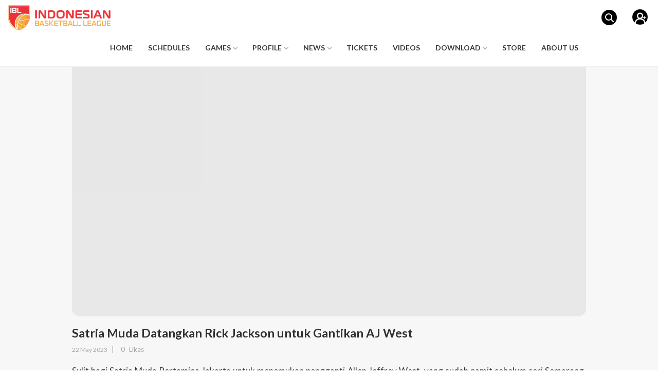

--- FILE ---
content_type: text/html; charset=UTF-8
request_url: https://iblindonesia.com/news/satria-muda-datangkan-rick-jackson-untuk-gantikan-aj-west
body_size: 8238
content:
<html lang="id">
<head>
<meta charset="UTF-8" />
<meta http-equiv="X-UA-Compatible" content="IE=edge" />
<meta name="viewport" content="width=device-width,initial-scale=1.0" />

<title>Satria Muda Datangkan Rick Jackson untuk Gantikan AJ West - IBL </title>
<!-- Meta Tag -->
<meta name="keywords" content="richard kadeem jackson,rick jackson,satria muda pertamina jakarta,ibl tokopedia 2023"/>
<meta name="description" content="Sulit bagi Satria Muda Pertamina Jakarta untuk menemukan pengganti Allen Jeffrey West, yang sudah pamit sebelum seri Semarang. Baru setelah liga akan dilanjutkan kembali, Satria Muda akhirnya memperkenalkan pemain barunya. Dia adalah Richard Kadeem Jackson, atau yang akrab disapa Rick Jackson. "/>
<link href="https://iblindonesia.com/news/satria-muda-datangkan-rick-jackson-untuk-gantikan-aj-west" rel="canonical">
<!-- Meta TWitter -->
<meta name="twitter:card" content="summary_large_image" />
<meta name="twitter:title" content="Satria Muda Datangkan Rick Jackson untuk Gantikan AJ West - IBL " />
<meta name="twitter:site" content="" />
<meta name="twitter:creator" content="">
<meta name="twitter:url" content="https://iblindonesia.com/news/satria-muda-datangkan-rick-jackson-untuk-gantikan-aj-west" />
<meta name="twitter:image:src" content="https://iblindonesia.com/image/1040x585/20230522151643-ee691bb0-f726-44f1-be8a-dd57633b4602.jpeg" />
<meta name="twitter:description" content="Sulit bagi Satria Muda Pertamina Jakarta untuk menemukan pengganti Allen Jeffrey West, yang sudah pamit sebelum seri Semarang. Baru setelah liga akan dilanjutkan kembali, Satria Muda akhirnya memperkenalkan pemain barunya. Dia adalah Richard Kadeem Jackson, atau yang akrab disapa Rick Jackson. " />
<!-- Meta Facebook -->
<meta property="og:title" content="Satria Muda Datangkan Rick Jackson untuk Gantikan AJ West - IBL  " />
<meta property="og:url" content="https://iblindonesia.com/news/satria-muda-datangkan-rick-jackson-untuk-gantikan-aj-west" />
<meta property="og:description" content="Sulit bagi Satria Muda Pertamina Jakarta untuk menemukan pengganti Allen Jeffrey West, yang sudah pamit sebelum seri Semarang. Baru setelah liga akan dilanjutkan kembali, Satria Muda akhirnya memperkenalkan pemain barunya. Dia adalah Richard Kadeem Jackson, atau yang akrab disapa Rick Jackson. " />
<meta property="og:type" content="article" />
<meta property="og:image" content="https://iblindonesia.com/image/1040x585/20230522151643-ee691bb0-f726-44f1-be8a-dd57633b4602.jpeg" />
<meta property="fb:app_id" content="429623764064451" />
<meta property="fb:pages" content="1618844125034144" />
<meta property="ia:markup_url" content="https://iblindonesia.com/news/satria-muda-datangkan-rick-jackson-untuk-gantikan-aj-west" />
<!-- SEO OPTIMIZATION -->
<meta name="googlebot-news" content="index,follow" />
<meta  name="googlebot" content="index,follow" />
<meta name="robots" content="index, follow" />
<meta name="language" content="id" />
<meta name="geo.country" content="id" />
<meta http-equiv="content-language" content="In-Id" />
<meta name="geo.placename" content="Indonesia" />
<meta name="copyright" content="@iblindonesia">
<meta name="refferal_url" content="https://iblindonesia.com/" />
<meta name="identifier-URL" content="https://iblindonesia.com/">
<!-- SEO OPTIMIZATION --><script type="application/ld+json">
{
"@context":"http://schema.org",
"@type":"NewsArticle",
"mainEntityOfPage":{
"@type":"WebPage",
"@id":"https://iblindonesia.com/news/satria-muda-datangkan-rick-jackson-untuk-gantikan-aj-west"
},
"headline":"Satria Muda Datangkan Rick Jackson untuk Gantikan AJ West",
"image":{
"@type":"ImageObject",
"url":"https://iblindonesia.com/image/1040x650/20230522151643-ee691bb0-f726-44f1-be8a-dd57633b4602.jpeg",
"height":1040,
"width":650
},
"datePublished":"2023-05-22T11:55:40+07:00",
"dateModified":"2023-05-22T15:28:19+07:00",
"author":{
"@type":"Person",
"name":"IBL"
},
"publisher":{
"@type":"Organization",
"name":"IblIndonesia.com",
"logo":{
"@type":"ImageObject",
"url":"https://iblindonesia.com/icon/ibl-400x400.png",
"width":400,
"height":400
}
},
"description":"Sulit bagi Satria Muda Pertamina Jakarta untuk menemukan pengganti Allen Jeffrey West, yang sudah pamit sebelum seri Semarang. Baru setelah liga akan dilanjutkan kembali, Satria Muda akhirnya memperkenalkan pemain barunya. Dia adalah Richard Kadeem Jackson, atau yang akrab disapa Rick Jackson. "
}
</script><meta name="apple-mobile-web-app-capable" content="yes">
<link rel="apple-touch-startup-image" href="https://iblindonesia.com/icon/iphone_splash.png">
<meta name="apple-mobile-web-app-status-bar-style" content="black-translucent">
<link rel="apple-touch-icon" href="https://iblindonesia.com/icon/ibl-500x500.png">
<meta name="apple-mobile-web-app-title" content="IBL">
<link rel="icon" type="image/png" sizes="32x32" href="https://iblindonesia.com/icon/favicon-32x32.png">
<link rel="icon" type="image/png" sizes="96x96" href="https://iblindonesia.com/icon/favicon-96x96.png">
<link rel="icon" type="image/png" sizes="16x16" href="https://iblindonesia.com/icon/favicon-16x16.png">
<link rel="manifest" href="https://iblindonesia.com/manifest.json">


<link rel="stylesheet" href="https://fonts.googleapis.com/css?family=Lato">
<link href="https://fonts.googleapis.com/css2?family=Lato&display=swap" rel="stylesheet">
<link rel='stylesheet' href='https://unpkg.com/swiper@6.8.4/swiper-bundle.min.css'>
<link rel='stylesheet' href='https://cdnjs.cloudflare.com/ajax/libs/twitter-bootstrap/4.6.0/css/bootstrap-reboot.min.css'>


<link href="https://iblindonesia.com/themes/ibl-23/css/main.css" rel="stylesheet" />
<link href="https://iblindonesia.com/themes/ibl-23/css/plugins.min.css" rel="stylesheet" />
<link href="https://iblindonesia.com/themes/ibl-23/css/vendor.min.css" rel="stylesheet" />
<link href="https://iblindonesia.com/themes/ibl-23/css/custom.css" rel="stylesheet" />
<link href="https://iblindonesia.com/themes/ibl-23/css/allstars.css" rel="stylesheet" />


<script src="https://kit.fontawesome.com/b99e675b6e.js"></script>

<script type="text/javascript" src="//platform-api.sharethis.com/js/sharethis.js#property=5d47ee313387b20012d76879&product=inline-share-buttons"></script>
<script type="text/javascript"> var base_url = 'https://iblindonesia.com/';</script>

<!-- Google tag (gtag.js) GA4 -->
<script async src="https://www.googletagmanager.com/gtag/js?id=G-7Q47DMGCF8"></script>
<script>
  window.dataLayer = window.dataLayer || [];
  function gtag(){dataLayer.push(arguments);}
  gtag('js', new Date());

  gtag('config', 'G-7Q47DMGCF8');
</script>

<script>
(function(i,s,o,g,r,a,m){i['GoogleAnalyticsObject']=r;i[r]=i[r]||function(){
(i[r].q=i[r].q||[]).push(arguments)},i[r].l=1*new Date();a=s.createElement(o),
m=s.getElementsByTagName(o)[0];a.async=1;a.src=g;m.parentNode.insertBefore(a,m)
})(window,document,'script','//www.google-analytics.com/analytics.js','ga');
//
ga('create', 'UA-118606391-21', 'auto');
ga('send', 'pageview');

</script>

  <!-- Google Tag Manager -->
<script>(function(w,d,s,l,i){w[l]=w[l]||[];w[l].push({'gtm.start':
new Date().getTime(),event:'gtm.js'});var f=d.getElementsByTagName(s)[0],
j=d.createElement(s),dl=l!='dataLayer'?'&l='+l:'';j.async=true;j.src=
'https://www.googletagmanager.com/gtm.js?id='+i+dl;f.parentNode.insertBefore(j,f);
})(window,document,'script','dataLayer','GTM-PJR72NX');</script>
<!-- End Google Tag Manager -->

  </head>
  <body>
      <!-- Google Tag Manager (noscript) -->
<noscript><iframe src="https://www.googletagmanager.com/ns.html?id=GTM-PJR72NX"
height="0" width="0" style="display:none;visibility:hidden"></iframe></noscript>
<!-- End Google Tag Manager (noscript) -->


<header class="header_area">
  <div class="main_header_area animated">
    <div class="container" style="padding:0;margin:0;width:auto;">
      <nav id="navigation1" class="navigation">
        <div class="nav-header">
          <a class="nav-brand" href="https://iblindonesia.com/"><img class="img-logo" alt="" src="https://iblindonesia.com/themes/ibl-23/img/extra-images/ibl-logo-2.png" width="100%"/></a>
          <div class="nav-toggle"></div>
        </div>
        <div class="nav-search">
          <div class="nav-search-button"><i class="nav-search-icon"></i></div>
          <form role="search" action="https://iblindonesia.com/search" autocomplete="off" method="GET" style="height: 100%;">
            <!-- <span class="nav-search-close-button close-custom" tabindex="0">✕</span> -->
            <div class="nav-search-inner">
              <!-- <input type="search" name="search" placeholder="Search..."/> -->
              <div class="search_wrap search_wrap_4">
          			<div class="search_box">
          				<div class="btn btn_common btn-search-header">
          					<i class="fas fa-search"></i>
          				</div>
                  
                    <div class="autoComplete_wrapper" style="position:initial;">
                     <input type="text" class="input" name="q" id="searchTerm">
                    </div>

                    <div class="popular-search"> 
                    <h1>Popular Search</h1>
                    <ul>
                                                                    <li><a href="https://iblindonesia.com/search?q=matthew+bryant+maranata">Matthew Bryant Maranata</a></li>
                                                <li><a href="https://iblindonesia.com/search?q=echa">Echa</a></li>
                                                <li><a href="https://iblindonesia.com/search?q=lombok">Lombok</a></li>
                                                <li><a href="https://iblindonesia.com/search?q=paschal">Paschal</a></li>
                                                <li><a href="https://iblindonesia.com/search?q=alexander+franklin">Alexander Franklin</a></li>
                                            </ul>
                  </div>
          			</div>
          		</div>
            </div>
          </form>
        </div>
        <div class="nav-login">
                    <a href="https://iblindonesia.com/auth/login">
          <img alt="" src="https://iblindonesia.com/themes/ibl-23/img/extra-images/new-img-2023/login-icon.png" width="100%"/>
         </a>
        </div>
        <div class="nav-menus-wrapper custom-width">
          <div class="language visible-xs">
            <ul>
              <li class="ID"><a href="https://iblindonesia.com/news?lang=id">ID</a></li>
              <li>/</li>
              <li class="EN"><a href="https://iblindonesia.com/news?lang=en">EN</a></li>
            </ul>
          </div>
          <ul class="nav-menu align-to-right">
            <li><a href="https://iblindonesia.com/">Home</a></li>
            <li><a href="https://iblindonesia.com/games/schedule" >Schedules</a></li> 
            <li>
              <a href="#">Games</a>
              <ul class="nav-dropdown submenu-right">

                <li><a class="submenu-list" href="https://iblindonesia.com/games/leaderboard" >Leaderboards</a></li>
                <li><a class="submenu-list" href="https://iblindonesia.com/games/standing" >Standings</a></li>
              </ul>
            </li> 
            <li>
              <a href="#">Profile</a>
              <ul class="nav-dropdown submenu-right">
                <li>
                  <a class="submenu-list" href="https://iblindonesia.com/profile/team">Teams</a>

                </li>

                <li>
                  <a class="submenu-list" href="https://iblindonesia.com/profile/player">Players</a>

                </li>

              </ul>
            </li>
            <li>
              <a href="#">News</a>
              <ul class="nav-dropdown submenu-right">
              <li>
                <a class="submenu-list" href="https://iblindonesia.com/top-news">Top News</a>
              </li>
                              <li>
                <a class="submenu-list" href="https://iblindonesia.com/news/press-release">Press Release</a>
                </li>
                                <li>
                <a class="submenu-list" href="https://iblindonesia.com/news/event">Event</a>
                </li>
                                <li>
                <a class="submenu-list" href="https://iblindonesia.com/news/tim-nasional">Tim Nasional</a>
                </li>
                                <li>
                <a class="submenu-list" href="https://iblindonesia.com/news/rookie-combine">Rookie Combine</a>
                </li>
                                <li>
                <a class="submenu-list" href="https://iblindonesia.com/news/ibl-legends">IBL Legends</a>
                </li>
                              </ul>
            </li>

            <li>
              <!-- <a href="https://iblindonesia.com/tiket">Tickets</a> -->
              <!-- <a class="ga-track" data-type="menu" href="https://www.loket.com/o/lkt-T0cz" target="_blank">Tickets</a> -->
              <!-- <a class="ga-track" data-type="menu" href="https://linktr.ee/ibltickets" target="_blank">Tickets</a> -->
               <a class="ga-track" data-type="menu" href="https://goers.co/iblallindonesian2025" target="_blank">Tickets</a>
            </li>
            <li>
              <a href="https://iblindonesia.com/video">Videos</a>
            </li>
            <li>
              <a href="#">Download</a>
              <ul class="nav-dropdown submenu-right">

                <li><a class="submenu-list" href="https://iblindonesia.com/gallery/photo" >Photos</a></li>
                <li><a class="submenu-list" href="https://iblindonesia.com/gallery/wallpaper" >Wallpapers</a></li>

              </ul>
            </li>
            <li>
              <a href="https://iblindonesia.com/store" >Store</a>
            </li>
            <li>
              <a href="https://iblindonesia.com/about">About Us</a>
            </li>
            

          </ul>

          <div class="columns-socmed footer-nav visible-xs">

                <a class="resp-sharing-button__link footer-nav" href="https://www.instagram.com/iblindonesia/" target="_blank" rel="noopener">
                  <div class="resp-sharing-button nav-icon-bottom">
                    <img src="https://iblindonesia.com/themes/ibl-23/img/extra-images/new-img-2023/contact-icon/ig.png" alt="">
                  </div>
                </a>

                <a class="resp-sharing-button__link footer-nav" href="https://www.youtube.com/channel/UCXdKy8YmFCxfcBZpN3QpPIA" target="_blank" rel="noopener">
                  <div class="resp-sharing-button nav-icon-bottom">
                    <img src="https://iblindonesia.com/themes/ibl-23/img/extra-images/new-img-2023/contact-icon/youtubr.png" alt="">
                  </div>
                </a>

                <a class="resp-sharing-button__link footer-nav" href="https://twitter.com/iblindonesia" target="_blank" rel="noopener">
                  <div class="resp-sharing-button nav-icon-bottom">
                    <img src="https://iblindonesia.com/themes/ibl-23/img/extra-images/new-img-2023/contact-icon/twitter.png" alt="">
                  </div>
                </a>

                <a class="resp-sharing-button__link footer-nav" href="https://www.tiktok.com/@iblindonesia?lang=en" target="_blank" rel="noopener">
                  <div class="resp-sharing-button nav-icon-bottom">
                    <img src="https://iblindonesia.com/themes/ibl-23/img/extra-images/new-img-2023/contact-icon/tiktok.png" alt="">
                  </div>
                </a>

                <a class="resp-sharing-button__link footer-nav" href="https://m.facebook.com/IndonesianBasketballLeague/" target="_blank" rel="noopener">
                  <div class="resp-sharing-button nav-icon-bottom">
                    <img src="https://iblindonesia.com/themes/ibl-23/img/extra-images/new-img-2023/contact-icon/FB.png" alt="">
                  </div>
                </a>

                <a class="resp-sharing-button__link footer-nav" href="https://line.me/R/ti/p/%40iblindonesia#~" target="_blank" rel="noopener">
                  <div class="resp-sharing-button nav-icon-bottom">
                    <img src="https://iblindonesia.com/themes/ibl-23/img/extra-images/new-img-2023/contact-icon/line.png" alt="">
                  </div>
                </a>
          </div>
        </div>
      </nav>
    </div>
  </div></header>



<!-- CONTAINER -->
<section>

<div class="container bg-grey d-news" id="detail-news-cont">
  <div class="news-wrapper">
    <div class="news-cont">
        <!-- <ul class="breadcrumb" >
            <li class="breadcrumb-item"><a href="#">News</a></li>
                        <li class="breadcrumb-item active" aria-current="page"><a href="https://iblindonesia.com/news/event">Event</a></li>
            
        </ul> -->
        <h2 style="text-transform: uppercase;margin: 10px auto;">News  <i class="fa fa-chevron-right"></i>  Event </h2>
        <div class="img-cont with-rounded loading-skeleton">
            <img src="https://iblindonesia.com/image/1040x650/20230522151643-ee691bb0-f726-44f1-be8a-dd57633b4602.jpeg" alt="">
        </div>
        <div class="news-title">
            <h2>Satria Muda Datangkan Rick Jackson untuk Gantikan AJ West</h2>
        </div>
        <div class="news-info">
            <div class="date">
            22 May 2023            </div>
            <span style="color:#a3a3a3">|</span>
            <div class="like">
                <span id="count-article-like">0</span> Likes
                <!-- <i class="ion-heart"></i> -->
            </div>
        </div>
        <div class="news-text">

            <p>Sulit bagi Satria Muda Pertamina Jakarta untuk menemukan pengganti Allen Jeffrey West, yang sudah pamit sebelum seri Semarang. Baru setelah liga akan dilanjutkan kembali, Satria Muda akhirnya memperkenalkan pemain barunya. Dia adalah Richard Kadeem Jackson, atau yang akrab disapa Rick Jackson.&nbsp;</p>

<p>Allen West mengundurkan diri dari tim Satria Muda Pertamina (SM Pertamina) efektif pada hari Selasa (21/2). Pemain yang dipilih pada putaran kedua IBL Draft November lalu ini memutuskan untuk mengakhiri masa baktinya bersama SM Pertamina lebih awal atas alasan kepentingan keluarga yang mendesak.</p>

<p>AJ West yang selama di SM Pertamina mengenakan kostum nomor 25 sempat bermain sebanyak 10 pertandingan untuk SM Pertamina dengan rataan waktu bermain sebesar 16 menit pada setiap pertandingan. Dia mencetak rata-rata 8,2 ppg dan 10,7 rpg, yang sempat menduduki peringkat teratas average rebound di liga. Pemain yang sebelumnya sempat memperkuat Wesports Malaysia Dragons di ASEAN Basketball League pada tahun 2019 ini menyampaikan niatnya untuk pulang ke Amerika Serikat selepas Seri III IBL di Surabaya berakhir.</p>

<p>&quot;Keputusan AJ (West) memang cukup mengejutkan bagi kami, namun setelah berdiskusi empat mata dengannya, kami mendapat sinyal bahwa keinginannya sudah bulat untuk kembali ke Amerika Serikat. Mulanya kami harap dia bisa terus bersama tim setidaknya hingga paruh musim, namun kita harus menghormati kemauan dan alasan yang Ia sampaikan,&quot; ujar Rony Gunawan, Wakil Presiden bidang bola basket Satria Muda.</p>

<p>Satria Muda bermain hanya dengan satu pemain asing selama dua seri. Meski sulit, namun mereka tetap berada di jalurnya. Tanpa AJ West, Satria Muda masih bisa mencetak rekor 6-1. Tapi mereka tetap membutuhkan pemain asing kedua, sebagai pelapis dari Elijah Foster.&nbsp;</p>

<p>Awalnya Satria Muda mengajukan nama Michael Olayinka Fakuade. Tapi pemain tersebut tidak bisa datang karena cedera. Hingga akhirnya Satria Muda menemukan nama Richard Kadeem Jackson. Dia adalah pemain 33 tahun yang berasal dari Philadelphia, Amerika Serikat. Terakhir Rick Jackson bermain untuk tim Olimpia di Liga Uruguay. Dia punya rekor 2,3 ppg, 3,7 rpg, dan 1,0 apg dalam tiga pertandingan. Rick Jackson sebelumnya juga pernah membela Rain or Shine Elasto Painters di liga basket Filipina.&nbsp;</p>

<p>Dengan skuad yang lengkap, maka dominasi Satria Muda di liga akan dilanjutkan kembali. Mereka kini menduduki puncak klasemen sementara IBL Tokopedia 2023 dengan 17 kali menang dan sekali kalah. (*)</p>

                                    <span class="related-article">
                Baca Juga: <a href="https://iblindonesia.com/news/andre-jackson-siap-bantu-evos-melesat-ke-playoffs">Andre Jackson Siap Bantu Evos Melesat ke Playoffs</a>
            </span>
                        <!-- <p>Lorem ipsum dolor sit, amet consectetur adipisicing elit. Perspiciatis ipsam voluptatibus error in possimus expedita quis beatae atque. Molestiae quo, fugiat architecto eius molestias officiis consequatur reprehenderit suscipit hic consectetur! Lorem, ipsum dolor sit amet consectetur adipisicing elit. Expedita voluptatibus autem consequatur accusamus laborum ea dolores unde obcaecati, sed temporibus aspernatur quo eos velit ratione tempore nam dolorem maiores eum!</p> -->
        </div>

        <!-- <div class="sharethis-inline-share-buttons" data-news-id="6025"></div> -->
        
        <div class="news-share-cont" id="btn-share">
            <!-- <div class='social-share-btns-container'>
                <div class='social-share-btns'>
                  <a class='share-btn share-btn-twitter' href='' rel='nofollow' target='_blank'>
                    <i class='ion-social-twitter'></i>
                    Tweet
                  </a>
                  <a class='share-btn share-btn-facebook' href='' rel='nofollow' target='_blank'>
                    <i class='ion-social-facebook'></i>
                    Share
                  </a>
                  <a class='share-btn share-btn-whatsapp' href='' rel='nofollow' target='_blank'>
                    <i class='ion-social-whatsapp'></i>
                    Share
                  </a>
                  <a class='share-btn share-btn-telegram' href='' rel='nofollow' target='_blank' title='via telegram'>
                    <i class='ion-paper-airplane'></i>
                    Share
                  </a>
                </div>
              </div> -->
              <div class="sharethis-inline-share-buttons" style="margin-bottom: 10px; "></div>
              <div class="article-info-container">
                <div class="article-info-status">
                    <a class='share-btn share-btn-like-login ' data-id="6025" >
                        <i class='ion-heart'></i>
                        Like                    </a>
                    <a class='share-btn share-btn-commend goToScroll' data-go="comments">
                        <i class='ion-chatbox'></i>
                        <span class="comment-count">0</span> Comment
                    </a>
                </div>
              </div>
            </div>
        </div>
    </div>
</div>

       

                            <section class="related-news">
                <div class="container">
                <div class="related-news-cont">
                    <h3>Related News</h3>
                    <div class="row">
                                                <div class="col-sm-4 related-news-item">
                            <a href="https://iblindonesia.com/news/satria-muda-nyaman-dengan-keunggulan-setengah-botol-1">
                                <div class="img-cont with-rounded">
                                    <img src="https://iblindonesia.com/image/400x250/20220119204234-a73008de-4b20-4c37-bb92-cd47385a57f1.jpeg" alt="">
                                </div>
                                <div class="text-cont">
                                    <h4>Satria Muda Nyaman dengan Keunggulan Setengah Botol</h4>
                                    <small>19 January 2022</small>
                                </div>
                            </a>
                        </div>
                                                <div class="col-sm-4 related-news-item">
                            <a href="https://iblindonesia.com/news/wasit-mendukung-lampu-hijau-dari-menpora">
                                <div class="img-cont with-rounded">
                                    <img src="https://iblindonesia.com/image/400x250/20200805134449-d263d340-996e-443f-a4ef-e2bfea5d45b4.jpeg" alt="">
                                </div>
                                <div class="text-cont">
                                    <h4>Wasit Mendukung Lampu Hijau dari Menpora</h4>
                                    <small>05 August 2020</small>
                                </div>
                            </a>
                        </div>
                                                <div class="col-sm-4 related-news-item">
                            <a href="https://iblindonesia.com/news/henry-lakay-setia-di-satya-wacana">
                                <div class="img-cont with-rounded">
                                    <img src="https://iblindonesia.com/image/400x250/20231111135723-henry-lakay.jpeg" alt="">
                                </div>
                                <div class="text-cont">
                                    <h4>Henry Lakay Setia Di Satya Wacana</h4>
                                    <small>13 November 2023</small>
                                </div>
                            </a>
                        </div>
                                            </div>
                </div>
                </div>
            </section>
        
        
<section class="section-comment">
    <div class="container">
        <div class="comment-cont" id="comments" >
            <h3 class="news-comment-title" style="margin-bottom: 20px;"><span class="comment-count">0</span> Comments</h3>
            <div class="comments-section " >
                <div id="comments-list">
                                    </div>
                    <div class="row comment-add" id="#toCommend">
                        <form id="form-0" class="comment-login">
                            <div class="col-xs-12">
                                <input type="hidden" name="postId" value="6025">
                                                                <input type="hidden" name="currentUrl" value="https://iblindonesia.com/news/satria-muda-datangkan-rick-jackson-untuk-gantikan-aj-west">   
                                                                <textarea name="content" required maxlength="1000" placeholder="Write comment.."></textarea>
                                <input type="submit" value="Add Comment" name="submitComment" class="btn btn-default pull-right">
                            </div>
                        </form>
                    </div>
            </div>
        </div>
    </div>
</section>                    
   
 <!-- <section class="store">
  <div class="col-md-6 col-sm-6 col-xs-12 mb-0 p-0">
    <img data-no-lazy="1" src="https://iblindonesia.com/themes/ibl-23/img/extra-images/new-img-2023/tokped.jpg" width="100%" alt="">
  </div>
  <div class="col-md-6 col-sm-6 col-xs-12 mb-0 p-0 hidden-xs">
    <img  data-no-lazy="1" src="https://iblindonesia.com/themes/ibl-23/img/extra-images/new-img-2023/banner-store-desktop-new.png" width="100%" alt="">
  </div>
  <div class="col-md-6 col-sm-6 col-xs-12 p-15 visible-xs">
    <img class="banner-ibl-store type2" src="https://iblindonesia.com/themes/ibl-23/img/extra-images/new-img-2023/Shop-to.jpg" width="100%" alt="">
  </div>
</section> -->
<section class="store with-sponsor">
   <div class="col-md-6 col-sm-6 col-xs-12 mb-0 p-0">
    <div class="slider-banner-iklan banner-iklan-container">
      <!-- <img class="banner-iklan" data-no-lazy="1" src="https://iblindonesia.com/themes/ibl-23/img/extra-images/new-img-2023/all-banner/new-tokopedia-web.jpg" onclick="window.open('https://www.tokopedia.com/discovery/sportacular-shopathon?utm_source=website&utm_medium=brand&utm_campaign=_sportacular-web-jul_170723_310723', '_blank')" width="100%" alt=""> -->
      <img class="banner-iklan" data-no-lazy="1" src="https://iblindonesia.com/themes/ibl-23/img/sponsor-2025/gopay.jpg" width="100%" alt="">
      <img class="banner-iklan" data-no-lazy="1" src="https://iblindonesia.com/themes/ibl-23/img/sponsor-2025/gojek.jpg" width="100%" alt="">
      <img class="banner-iklan" data-no-lazy="1" src="https://iblindonesia.com/themes/ibl-23/img/sponsor-2025/mandiri.jpg" width="100%" alt="">
      <img class="banner-iklan" data-no-lazy="1" src="https://iblindonesia.com/themes/ibl-23/img/sponsor-2025/pelita-air.jpg" width="100%" alt="">
      <img class="banner-iklan" data-no-lazy="1" src="https://iblindonesia.com/themes/ibl-23/img/sponsor-2025/red-bull.jpg" width="100%" alt="">
      <img class="banner-iklan" data-no-lazy="1" src="https://iblindonesia.com/themes/ibl-23/img/sponsor-2025/kafh.jpg" width="100%" alt="">
      <img class="banner-iklan" data-no-lazy="1" src="https://iblindonesia.com/themes/ibl-23/img/sponsor-2025/durava.jpg" width="100%" alt="">
      <img class="banner-iklan" data-no-lazy="1" src="https://iblindonesia.com/themes/ibl-23/img/sponsor-2025/nusantara-tv.jpg" width="100%" alt="">
      <img class="banner-iklan" data-no-lazy="1" src="https://iblindonesia.com/themes/ibl-23/img/sponsor-2025/crystalin.jpg" width="100%" alt="">
      <img class="banner-iklan" data-no-lazy="1" src="https://iblindonesia.com/themes/ibl-23/img/sponsor-2025/stayhoops.png" width="100%" alt="">
      <img class="banner-iklan" data-no-lazy="1" src="https://iblindonesia.com/themes/ibl-23/img/sponsor-2025/molten.jpg" width="100%" alt="">
      <img class="banner-iklan" data-no-lazy="1" src="https://iblindonesia.com/themes/ibl-23/img/sponsor-2025/royal-sport.jpg" width="100%" alt="">
      <img class="banner-iklan" data-no-lazy="1" src="https://iblindonesia.com/themes/ibl-23/img/sponsor-2025/pba.jpg" width="100%" alt="">
    </div> 
   </div> 
   <div class="col-md-6 col-sm-6 col-xs-12 mb-0 p-0 hidden-xs">
     <a href="https://www.tokopedia.com/iblstore"><img data-no-lazy="1" src="https://iblindonesia.com/themes/ibl-23/img/extra-images/new-img-2023/banner-store-wide.jpg" alt="" width="100%"></a>
 
   </div>
   <div class="col-md-6 col-sm-6 col-xs-12 p-15 visible-xs">

     <a href="https://www.tokopedia.com/iblstore"><img class="banner-ibl-store type2" alt="" src="https://iblindonesia.com/themes/ibl-23/img/extra-images/new-img-2023/banner-store-square.jpg" width="100%"/></a>
   </div>

 </section>
</section>  


<!-- Modal -->
<!-- <div id="modalContact" class="modal fade" role="dialog">
  <div class="modal-dialog">
    <div class="modal-content">
      <div class="modal-header">
        <button type="button" class="close" data-dismiss="modal">&times;</button>
        <h4 class="modal-title">Contact Us</h4>
      </div>
      <iframe src="" frameborder="0" height="60%"></iframe>
    </div>
  </div>
</div> -->

<section class="contactus">
  <div class="contact-us-icon-footer col-md-12 col-sm-12 col-xs-12 mb-0 mt-0 pt-15" style="background-color: #e3e3e3;">
    <h1 class="contact-us">CONTACT US</h1>
    <div class="container-footer-socmed">

      <div class="columns-socmed">
            <a class="ga-track resp-sharing-button__link" data-type="mail" href="mailto:admin@ptbbi.com"  target="_blank" rel="noopener" >
              <div class="resp-sharing-button">
                <img src="https://iblindonesia.com/themes/ibl-23/img/extra-images/new-img-2023/contact-icon/mail-icon.png" alt="">
              </div>
            </a>

            <a class="ga-track resp-sharing-button__link" data-type="sosmed" href="https://www.instagram.com/ibl?igsh=OThyY284Yzd1eGJp" target="_blank" rel="noopener">
              <div class="resp-sharing-button">
                <img src="https://iblindonesia.com/themes/ibl-23/img/extra-images/new-img-2023/contact-icon/ig.png" alt="">
              </div>
            </a>

            <a class="ga-track resp-sharing-button__link" data-type="sosmed"  href="https://www.youtube.com/channel/UCXdKy8YmFCxfcBZpN3QpPIA" target="_blank" rel="noopener">
              <div class="resp-sharing-button">
                <img src="https://iblindonesia.com/themes/ibl-23/img/extra-images/new-img-2023/contact-icon/youtubr.png" alt="">
              </div>
            </a>

            <a class="ga-track resp-sharing-button__link" data-type="sosmed" href="https://twitter.com/iblindonesia" target="_blank" rel="noopener">
              <div class="resp-sharing-button">
                <img src="https://iblindonesia.com/themes/ibl-23/img/extra-images/new-img-2023/contact-icon/twitter-x.png" alt="">
              </div>
            </a>

            <a class="ga-track resp-sharing-button__link" data-type="sosmed" href="https://www.tiktok.com/@iblindonesia?lang=en" target="_blank" rel="noopener">
              <div class="resp-sharing-button">
                <img src="https://iblindonesia.com/themes/ibl-23/img/extra-images/new-img-2023/contact-icon/tiktok.png" alt="">
              </div>
            </a>

            <a class="ga-track resp-sharing-button__link" data-type="sosmed" href="https://m.facebook.com/IndonesianBasketballLeague/" target="_blank" rel="noopener">
              <div class="resp-sharing-button">
                <img src="https://iblindonesia.com/themes/ibl-23/img/extra-images/new-img-2023/contact-icon/FB.png" alt="">
              </div>
            </a>

            <a class="ga-track resp-sharing-button__link" data-type="sosmed" href="https://t.me/+2OJxIMkrHWo0ZWY1" target="_blank" rel="noopener">
              <div class="resp-sharing-button">
                <img src="https://iblindonesia.com/themes/ibl-23/img/extra-images/new-img-2023/contact-icon/telegram.png" alt="">
              </div>
            </a>
      </div>

    </div>
  </div>
</section>

<!-- CONTAINER -->

    <!-- FOOTER -->
    <div id="site-footer footer">

      <!--// Footer \\-->
      <footer class="sportsmagazine-footer-one" id="sportsmagazine-footer">
              <!--// Footer Widget \\-->
              <div class="sportsmagazine-footer-widget">
                  <div class="container">
                      <div class="row">
                        <div class="col-md-12 col-sm-12 col-xs-12 mb-15">
                          <div class="logo-footer">
                            <img alt="" src="https://iblindonesia.com/themes/ibl-23/img/extra-images/LOGO.png" width="100%"/>
                            <p>Copyright © 2022 Indonesian Basketball League, All Right Reserved</p>
                          </div>
                        </div>
                      </div>
              </div>
          </footer><!--// Footer \\-->
          <div class="clearfix"></div>
      </div><!--// Main Wrapper \\-->


      <div id="videoModal" class="videomodal modal" role="dialog">
        <div class="modal-dialog">
          <!-- Modal content-->
          <div class="modal-content popVideo">
            <!-- <div class="modal-header splash-head">


            </div> -->
            <div class="modal-body splash-body">
              <button id="myStopClickButton" type="button" class="tutup" data-dismiss="modal"></button>

              <div class="video-frame" style="height: 400px;margin-bottom: 20px;overflow: hidden;">
                <iframe frameborder="0" id="vid_frame" name="vid_frame" height="400px;" src="https://www.youtube.com/embed/aHwvlLlu52U?rel=0&showinfo=0&autohide=1&enablejsapi=1" width="auto"></iframe>
              </div>

            </div>

          </div>

        </div>
      </div>
    
    <script src="https://cdnjs.cloudflare.com/ajax/libs/tarekraafat-autocomplete.js/10.2.7/autoComplete.min.js"></script>
    <script src="https://ajax.googleapis.com/ajax/libs/jquery/1.11.1/jquery.min.js"></script>
    <script src="https://code.jquery.com/jquery-2.2.4.min.js"></script>
    <script src="https://cdnjs.cloudflare.com/ajax/libs/easy-pie-chart/2.1.6/jquery.easypiechart.min.js"></script>
    <script src='https://unpkg.com/swiper@6.8.4/swiper-bundle.min.js'></script>
    <script src="https://iblindonesia.com/themes/ibl-23/script/slick.slider.min.js" type="text/javascript"></script>
    <script src="https://iblindonesia.com/themes/ibl-23/script/nav-script.js" type="text/javascript"></script>
    <!-- <script src="https://iblindonesia.com/themes/ibl-23/script/video-script.js" type="text/javascript"></script> -->
    <script src="https://iblindonesia.com/themes/ibl-23/js/app.min.js" type="text/javascript"></script>
    <script src="https://iblindonesia.com/themes/ibl-23/js/plugins.min.js" type="text/javascript"></script>
    <script src="https://iblindonesia.com/themes/ibl-23/js/vendor.min.js" type="text/javascript"></script>
    <script src="https://iblindonesia.com/themes/ibl-23/script/custom.js" type="text/javascript"></script>
    <script src="https://iblindonesia.com/themes/ibl-23/script/search.js" type="text/javascript"></script>
    <script src="https://iblindonesia.com/themes/ibl-23/script/allstar.js" type="text/javascript"></script> 

    
  </body>
</html>



--- FILE ---
content_type: text/css
request_url: https://iblindonesia.com/themes/ibl-23/css/main.css
body_size: 97319
content:
/*! sanitize.css v3.3.0 | CC0 1.0 Public Domain | github.com/10up/sanitize.css */@import url(https://code.ionicframework.com/ionicons/2.0.1/css/ionicons.min.css);@import url("https://fonts.googleapis.com/css?family=Open+Sans:300,300i,400,400i,600,600i,700,700i,800,800i");@import url("https://fonts.googleapis.com/css2?family=Lato:wght@400;700&display=swap");@import url("https://fonts.googleapis.com/css2?family=Lato:wght@100;400;700;900&display=swap");@import url("https://fonts.googleapis.com/css2?family=Lato:wght@100;400;700;900&display=swap");abbr[title]{text-decoration:underline;text-decoration:underline dotted}audio:not([controls]){display:none}b,strong{font-weight:bolder}button{-webkit-appearance:button;overflow:visible}button::-moz-focus-inner,input::-moz-focus-inner{border:0;padding:0}button:-moz-focusring,input:-moz-focusring{outline:1px dotted ButtonText}button,select{text-transform:none}details{display:block}hr{overflow:visible}html{-ms-overflow-style:-ms-autohiding-scrollbar;overflow-y:scroll;-webkit-text-size-adjust:100%}input{-webkit-border-radius:0}input[type="button"],input[type="reset"],input[type="submit"]{-webkit-appearance:button}input[type="number"]{width:auto}input[type="search"]{-webkit-appearance:textfield}input[type="search"]::-webkit-search-cancel-button,input[type="search"]::-webkit-search-decoration{-webkit-appearance:none}main{display:block}pre{overflow:auto}progress{display:inline-block}summary{display:block}svg:not(:root){overflow:hidden}template{display:none}textarea{overflow:auto}[hidden]{display:none}*,::before,::after{-webkit-box-sizing:inherit;-moz-box-sizing:inherit;box-sizing:inherit}*{font-size:inherit;line-height:inherit}::before,::after{text-decoration:inherit;vertical-align:inherit}button,input,select,textarea{font-family:inherit;font-style:inherit;font-weight:inherit}*{margin:0;padding:0}*,::before,::after{border-style:solid;border-width:0}a,area,button,input,label,select,textarea,[tabindex]{-ms-touch-action:manipulation;touch-action:manipulation}select{-moz-appearance:none;-webkit-appearance:none}select::-ms-expand{display:none}select::-ms-value{color:currentColor}svg{fill:currentColor}[aria-busy="true"]{cursor:progress}[aria-controls]{cursor:pointer}[aria-disabled]{cursor:default}[hidden][aria-hidden="false"]{clip:rect(0 0 0 0);display:inherit;position:absolute}[hidden][aria-hidden="false"]:focus{clip:auto}*{background-repeat:no-repeat}:root{background-color:#fff;-webkit-box-sizing:border-box;-moz-box-sizing:border-box;box-sizing:border-box;color:#000;cursor:default;font:100%/1.5 sans-serif}a{text-decoration:none}audio,canvas,iframe,img,svg,video{vertical-align:middle}button,input,select,textarea{background-color:rgba(0,0,0,0);color:inherit}button,[type="button"],[type="date"],[type="datetime"],[type="datetime-local"],[type="email"],[type="month"],[type="number"],[type="password"],[type="reset"],[type="search"],[type="submit"],[type="tel"],[type="text"],[type="time"],[type="url"],[type="week"],select,textarea{min-height:1.5em}code,kbd,pre,samp{font-family:monospace,monospace}nav ol,nav ul{list-style:none}small{font-size:75%}table{border-collapse:collapse;border-spacing:0}textarea{resize:vertical}::-moz-selection{background-color:#B3D4FC;color:#fff;text-shadow:none}::selection{background-color:#B3D4FC;color:#fff;text-shadow:none}body{font-family:Helvetica,Arial,sans-serif}.text-left{text-align:left !important}.text-center{text-align:center !important}.text-right{text-align:right !important}.v-align-top{vertical-align:top !important}.v-align-middle{vertical-align:middle !important}.v-align-bottom{vertical-align:bottom !important}.float-left{float:left !important}.float-right{float:right !important}h3{margin:0px}.font-bold{font-family:'sansBold'}.font-reg{font-family:'sansRegular'}.font-light{font-family:'sansLight'}.font-white{color:#fff}.no-min_height{min-height:auto !important}.scroll-x-cont{overflow-x:scroll}td.width30{width:30px}@media (max-width: 767px){td.width30{width:10px}}.width-full{width:100% !important}.width-25{width:25px !important}.width-50{width:50px !important}.width-75{width:75px !important}.width-100{width:100px !important}.width-125{width:125px !important}.width-150{width:150px !important}.width-175{width:175px !important}.width-200{width:200px !important}.width-225{width:225px !important}.width-250{width:250px !important}.width-275{width:275px !important}.width-300{width:300px !important}.width-325{width:325px !important}.width-350{width:350px !important}.width-375{width:375px !important}.width-400{width:400px !important}.width-425{width:425px !important}.width-450{width:450px !important}.width-475{width:475px !important}.width-500{width:500px !important}.no-margin{margin:0 !important}.margin-bottom20{margin-bottom:20px}.margin-bottom50{margin-bottom:50px}.margin-left30{margin-left:30px}.font18{font-size:18px}.font14{font-size:14px}a.font-red,.font-red{color:#da0d14 !important}.font-black{color:#000}.uppercase{text-transform:uppercase}.margin-5{margin:5px !important}.margin-top-5{margin-top:5px !important}.margin-right-5{margin-right:5px !important}.margin-bottom-5{margin-bottom:5px !important}.margin-left-5{margin-left:5px !important}.margin-10{margin:10px !important}.margin-top-10{margin-top:10px !important}.margin-right-10{margin-right:10px !important}.margin-bottom-10{margin-bottom:10px !important}.margin-left-10{margin-left:10px !important}.margin-15{margin:15px !important}.margin-top-15{margin-top:15px !important}.margin-right-15{margin-right:15px !important}.margin-bottom-15{margin-bottom:15px !important}.margin-left-15{margin-left:15px !important}.margin-20{margin:20px !important}.margin-top-20{margin-top:20px !important}.margin-right-20{margin-right:20px !important}.margin-bottom-20{margin-bottom:20px !important}.margin-left-20{margin-left:20px !important}.margin-25{margin:25px !important}.margin-top-25{margin-top:25px !important}.margin-right-25{margin-right:25px !important}.margin-bottom-25{margin-bottom:25px !important}.margin-left-25{margin-left:25px !important}.margin-30{margin:30px !important}.margin-top-30{margin-top:30px !important}.margin-right-30{margin-right:30px !important}.margin-bottom-30{margin-bottom:30px !important}.margin-left-30{margin-left:30px !important}.margin-35{margin:35px !important}.margin-top-35{margin-top:35px !important}.margin-right-35{margin-right:35px !important}.margin-bottom-35{margin-bottom:35px !important}.margin-left-35{margin-left:35px !important}.margin-40{margin:40px !important}.margin-top-40{margin-top:40px !important}.margin-right-40{margin-right:40px !important}.margin-bottom-40{margin-bottom:40px !important}.margin-left-40{margin-left:40px !important}.margin-45{margin:45px !important}.margin-top-45{margin-top:45px !important}.margin-right-45{margin-right:45px !important}.margin-bottom-45{margin-bottom:45px !important}.margin-left-45{margin-left:45px !important}.margin-50{margin:50px !important}.margin-top-50{margin-top:50px !important}.margin-right-50{margin-right:50px !important}.margin-bottom-50{margin-bottom:50px !important}.margin-left-50{margin-left:50px !important}.margin-55{margin:55px !important}.margin-top-55{margin-top:55px !important}.margin-right-55{margin-right:55px !important}.margin-bottom-55{margin-bottom:55px !important}.margin-left-55{margin-left:55px !important}.margin-60{margin:60px !important}.margin-top-60{margin-top:60px !important}.margin-right-60{margin-right:60px !important}.margin-bottom-60{margin-bottom:60px !important}.margin-left-60{margin-left:60px !important}.margin-65{margin:65px !important}.margin-top-65{margin-top:65px !important}.margin-right-65{margin-right:65px !important}.margin-bottom-65{margin-bottom:65px !important}.margin-left-65{margin-left:65px !important}.margin-70{margin:70px !important}.margin-top-70{margin-top:70px !important}.margin-right-70{margin-right:70px !important}.margin-bottom-70{margin-bottom:70px !important}.margin-left-70{margin-left:70px !important}.margin-75{margin:75px !important}.margin-top-75{margin-top:75px !important}.margin-right-75{margin-right:75px !important}.margin-bottom-75{margin-bottom:75px !important}.margin-left-75{margin-left:75px !important}.margin-80{margin:80px !important}.margin-top-80{margin-top:80px !important}.margin-right-80{margin-right:80px !important}.margin-bottom-80{margin-bottom:80px !important}.margin-left-80{margin-left:80px !important}.margin-85{margin:85px !important}.margin-top-85{margin-top:85px !important}.margin-right-85{margin-right:85px !important}.margin-bottom-85{margin-bottom:85px !important}.margin-left-85{margin-left:85px !important}.margin-90{margin:90px !important}.margin-top-90{margin-top:90px !important}.margin-right-90{margin-right:90px !important}.margin-bottom-90{margin-bottom:90px !important}.margin-left-90{margin-left:90px !important}.margin-95{margin:95px !important}.margin-top-95{margin-top:95px !important}.margin-right-95{margin-right:95px !important}.margin-bottom-95{margin-bottom:95px !important}.margin-left-95{margin-left:95px !important}.margin-100{margin:100px !important}.margin-top-100{margin-top:100px !important}.margin-right-100{margin-right:100px !important}.margin-bottom-100{margin-bottom:100px !important}.margin-left-100{margin-left:100px !important}.no-padding{padding:0 !important}.padding-5{padding:5px !important}.padding-top-5{padding-top:5px !important}.padding-right-5{padding-right:5px !important}.padding-bottom-5{padding-bottom:5px !important}.padding-left-5{padding-left:5px !important}.padding-10{padding:10px !important}.padding-top-10{padding-top:10px !important}.padding-right-10{padding-right:10px !important}.padding-bottom-10{padding-bottom:10px !important}.padding-left-10{padding-left:10px !important}.padding-15{padding:15px !important}.padding-top-15{padding-top:15px !important}.padding-right-15{padding-right:15px !important}.padding-bottom-15{padding-bottom:15px !important}.padding-left-15{padding-left:15px !important}.padding-20{padding:20px !important}.padding-top-20{padding-top:20px !important}.padding-right-20{padding-right:20px !important}.padding-bottom-20{padding-bottom:20px !important}.padding-left-20{padding-left:20px !important}.padding-25{padding:25px !important}.padding-top-25{padding-top:25px !important}.padding-right-25{padding-right:25px !important}.padding-bottom-25{padding-bottom:25px !important}.padding-left-25{padding-left:25px !important}.padding-30{padding:30px !important}.padding-top-30{padding-top:30px !important}.padding-right-30{padding-right:30px !important}.padding-bottom-30{padding-bottom:30px !important}.padding-left-30{padding-left:30px !important}.padding-35{padding:35px !important}.padding-top-35{padding-top:35px !important}.padding-right-35{padding-right:35px !important}.padding-bottom-35{padding-bottom:35px !important}.padding-left-35{padding-left:35px !important}.padding-40{padding:40px !important}.padding-top-40{padding-top:40px !important}.padding-right-40{padding-right:40px !important}.padding-bottom-40{padding-bottom:40px !important}.padding-left-40{padding-left:40px !important}.padding-45{padding:45px !important}.padding-top-45{padding-top:45px !important}.padding-right-45{padding-right:45px !important}.padding-bottom-45{padding-bottom:45px !important}.padding-left-45{padding-left:45px !important}.padding-50{padding:50px !important}.padding-top-50{padding-top:50px !important}.padding-right-50{padding-right:50px !important}.padding-bottom-50{padding-bottom:50px !important}.padding-left-50{padding-left:50px !important}.padding-55{padding:55px !important}.padding-top-55{padding-top:55px !important}.padding-right-55{padding-right:55px !important}.padding-bottom-55{padding-bottom:55px !important}.padding-left-55{padding-left:55px !important}.padding-60{padding:60px !important}.padding-top-60{padding-top:60px !important}.padding-right-60{padding-right:60px !important}.padding-bottom-60{padding-bottom:60px !important}.padding-left-60{padding-left:60px !important}.padding-65{padding:65px !important}.padding-top-65{padding-top:65px !important}.padding-right-65{padding-right:65px !important}.padding-bottom-65{padding-bottom:65px !important}.padding-left-65{padding-left:65px !important}.padding-70{padding:70px !important}.padding-top-70{padding-top:70px !important}.padding-right-70{padding-right:70px !important}.padding-bottom-70{padding-bottom:70px !important}.padding-left-70{padding-left:70px !important}.padding-75{padding:75px !important}.padding-top-75{padding-top:75px !important}.padding-right-75{padding-right:75px !important}.padding-bottom-75{padding-bottom:75px !important}.padding-left-75{padding-left:75px !important}.padding-80{padding:80px !important}.padding-top-80{padding-top:80px !important}.padding-right-80{padding-right:80px !important}.padding-bottom-80{padding-bottom:80px !important}.padding-left-80{padding-left:80px !important}.padding-85{padding:85px !important}.padding-top-85{padding-top:85px !important}.padding-right-85{padding-right:85px !important}.padding-bottom-85{padding-bottom:85px !important}.padding-left-85{padding-left:85px !important}.padding-90{padding:90px !important}.padding-top-90{padding-top:90px !important}.padding-right-90{padding-right:90px !important}.padding-bottom-90{padding-bottom:90px !important}.padding-left-90{padding-left:90px !important}.padding-95{padding:95px !important}.padding-top-95{padding-top:95px !important}.padding-right-95{padding-right:95px !important}.padding-bottom-95{padding-bottom:95px !important}.padding-left-95{padding-left:95px !important}.padding-100{padding:100px !important}.padding-top-100{padding-top:100px !important}.padding-right-100{padding-right:100px !important}.padding-bottom-100{padding-bottom:100px !important}.padding-left-100{padding-left:100px !important}ul.dot-style{list-style:disc !important}ul.no-style{list-style:none}.with__paddingtop{padding-top:20px}.margin-top20{margin-top:20px}.display-block{display:block}.col-xs-5ths,.col-sm-5ths,.col-md-5ths,.col-lg-5ths{position:relative;min-height:1px;padding-right:15px;padding-left:15px}.col-xs-5ths{width:20%;float:left}@media (min-width: 768px){.col-sm-5ths{width:20%;float:left}}@media (min-width: 992px){.col-md-5ths{width:20%;float:left}}@media (min-width: 1200px){.col-lg-5ths{width:20%;float:left}}@media (max-width: 1200px){.row.row-inline{font-size:0px}.row.row-inline>.col-xs-1,.row.row-inline>.col-sm-1,.row.row-inline>.col-md-1,.row.row-inline>.col-lg-1,.row.row-inline>.col-xs-2,.row.row-inline>.col-sm-2,.row.row-inline>.col-md-2,.row.row-inline>.col-lg-2,.row.row-inline>.col-xs-3,.row.row-inline>.col-sm-3,.row.row-inline>.col-md-3,.row.row-inline>.col-lg-3,.row.row-inline>.col-xs-4,.row.row-inline>.col-sm-4,.row.row-inline>.col-md-4,.row.row-inline>.col-lg-4,.row.row-inline>.col-xs-5,.row.row-inline>.col-sm-5,.row.row-inline>.col-md-5,.row.row-inline>.col-lg-5,.row.row-inline>.col-xs-6,.row.row-inline>.col-sm-6,.row.row-inline>.col-md-6,.row.row-inline>.col-lg-6,.row.row-inline>.col-xs-7,.row.row-inline>.col-sm-7,.row.row-inline>.col-md-7,.row.row-inline>.col-lg-7,.row.row-inline>.col-xs-8,.row.row-inline>.col-sm-8,.row.row-inline>.col-md-8,.row.row-inline>.col-lg-8,.row.row-inline>.col-xs-9,.row.row-inline>.col-sm-9,.row.row-inline>.col-md-9,.row.row-inline>.col-lg-9,.row.row-inline>.col-xs-10,.row.row-inline>.col-sm-10,.row.row-inline>.col-md-10,.row.row-inline>.col-lg-10,.row.row-inline>.col-xs-11,.row.row-inline>.col-sm-11,.row.row-inline>.col-md-11,.row.row-inline>.col-lg-11,.row.row-inline>.col-xs-12,.row.row-inline>.col-sm-12,.row.row-inline>.col-md-12,.row.row-inline>.col-lg-12{display:inline-block;float:none;vertical-align:top}.row.row-inline.middle>.col-xs-1,.row.row-inline.middle>.col-sm-1,.row.row-inline.middle>.col-md-1,.row.row-inline.middle>.col-lg-1,.row.row-inline.middle>.col-xs-2,.row.row-inline.middle>.col-sm-2,.row.row-inline.middle>.col-md-2,.row.row-inline.middle>.col-lg-2,.row.row-inline.middle>.col-xs-3,.row.row-inline.middle>.col-sm-3,.row.row-inline.middle>.col-md-3,.row.row-inline.middle>.col-lg-3,.row.row-inline.middle>.col-xs-4,.row.row-inline.middle>.col-sm-4,.row.row-inline.middle>.col-md-4,.row.row-inline.middle>.col-lg-4,.row.row-inline.middle>.col-xs-5,.row.row-inline.middle>.col-sm-5,.row.row-inline.middle>.col-md-5,.row.row-inline.middle>.col-lg-5,.row.row-inline.middle>.col-xs-6,.row.row-inline.middle>.col-sm-6,.row.row-inline.middle>.col-md-6,.row.row-inline.middle>.col-lg-6,.row.row-inline.middle>.col-xs-7,.row.row-inline.middle>.col-sm-7,.row.row-inline.middle>.col-md-7,.row.row-inline.middle>.col-lg-7,.row.row-inline.middle>.col-xs-8,.row.row-inline.middle>.col-sm-8,.row.row-inline.middle>.col-md-8,.row.row-inline.middle>.col-lg-8,.row.row-inline.middle>.col-xs-9,.row.row-inline.middle>.col-sm-9,.row.row-inline.middle>.col-md-9,.row.row-inline.middle>.col-lg-9,.row.row-inline.middle>.col-xs-10,.row.row-inline.middle>.col-sm-10,.row.row-inline.middle>.col-md-10,.row.row-inline.middle>.col-lg-10,.row.row-inline.middle>.col-xs-11,.row.row-inline.middle>.col-sm-11,.row.row-inline.middle>.col-md-11,.row.row-inline.middle>.col-lg-11,.row.row-inline.middle>.col-xs-12,.row.row-inline.middle>.col-sm-12,.row.row-inline.middle>.col-md-12,.row.row-inline.middle>.col-lg-12{vertical-align:middle}.row.row-inline.bottom>.col-xs-1,.row.row-inline.bottom>.col-sm-1,.row.row-inline.bottom>.col-md-1,.row.row-inline.bottom>.col-lg-1,.row.row-inline.bottom>.col-xs-2,.row.row-inline.bottom>.col-sm-2,.row.row-inline.bottom>.col-md-2,.row.row-inline.bottom>.col-lg-2,.row.row-inline.bottom>.col-xs-3,.row.row-inline.bottom>.col-sm-3,.row.row-inline.bottom>.col-md-3,.row.row-inline.bottom>.col-lg-3,.row.row-inline.bottom>.col-xs-4,.row.row-inline.bottom>.col-sm-4,.row.row-inline.bottom>.col-md-4,.row.row-inline.bottom>.col-lg-4,.row.row-inline.bottom>.col-xs-5,.row.row-inline.bottom>.col-sm-5,.row.row-inline.bottom>.col-md-5,.row.row-inline.bottom>.col-lg-5,.row.row-inline.bottom>.col-xs-6,.row.row-inline.bottom>.col-sm-6,.row.row-inline.bottom>.col-md-6,.row.row-inline.bottom>.col-lg-6,.row.row-inline.bottom>.col-xs-7,.row.row-inline.bottom>.col-sm-7,.row.row-inline.bottom>.col-md-7,.row.row-inline.bottom>.col-lg-7,.row.row-inline.bottom>.col-xs-8,.row.row-inline.bottom>.col-sm-8,.row.row-inline.bottom>.col-md-8,.row.row-inline.bottom>.col-lg-8,.row.row-inline.bottom>.col-xs-9,.row.row-inline.bottom>.col-sm-9,.row.row-inline.bottom>.col-md-9,.row.row-inline.bottom>.col-lg-9,.row.row-inline.bottom>.col-xs-10,.row.row-inline.bottom>.col-sm-10,.row.row-inline.bottom>.col-md-10,.row.row-inline.bottom>.col-lg-10,.row.row-inline.bottom>.col-xs-11,.row.row-inline.bottom>.col-sm-11,.row.row-inline.bottom>.col-md-11,.row.row-inline.bottom>.col-lg-11,.row.row-inline.bottom>.col-xs-12,.row.row-inline.bottom>.col-sm-12,.row.row-inline.bottom>.col-md-12,.row.row-inline.bottom>.col-lg-12{vertical-align:bottom}.row.row-table{display:table;width:100%}.row.row-table>.col-xs-1,.row.row-table>.col-sm-1,.row.row-table>.col-md-1,.row.row-table>.col-lg-1,.row.row-table>.col-xs-2,.row.row-table>.col-sm-2,.row.row-table>.col-md-2,.row.row-table>.col-lg-2,.row.row-table>.col-xs-3,.row.row-table>.col-sm-3,.row.row-table>.col-md-3,.row.row-table>.col-lg-3,.row.row-table>.col-xs-4,.row.row-table>.col-sm-4,.row.row-table>.col-md-4,.row.row-table>.col-lg-4,.row.row-table>.col-xs-5,.row.row-table>.col-sm-5,.row.row-table>.col-md-5,.row.row-table>.col-lg-5,.row.row-table>.col-xs-6,.row.row-table>.col-sm-6,.row.row-table>.col-md-6,.row.row-table>.col-lg-6,.row.row-table>.col-xs-7,.row.row-table>.col-sm-7,.row.row-table>.col-md-7,.row.row-table>.col-lg-7,.row.row-table>.col-xs-8,.row.row-table>.col-sm-8,.row.row-table>.col-md-8,.row.row-table>.col-lg-8,.row.row-table>.col-xs-9,.row.row-table>.col-sm-9,.row.row-table>.col-md-9,.row.row-table>.col-lg-9,.row.row-table>.col-xs-10,.row.row-table>.col-sm-10,.row.row-table>.col-md-10,.row.row-table>.col-lg-10,.row.row-table>.col-xs-11,.row.row-table>.col-sm-11,.row.row-table>.col-md-11,.row.row-table>.col-lg-11,.row.row-table>.col-xs-12,.row.row-table>.col-sm-12,.row.row-table>.col-md-12,.row.row-table>.col-lg-12{display:table-cell;float:none;vertical-align:top}.row.row-0{margin-left:0;margin-right:0}.row.row-0>.col-xs-1,.row.row-0>.col-sm-1,.row.row-0>.col-md-1,.row.row-0>.col-lg-1,.row.row-0>.col-xs-2,.row.row-0>.col-sm-2,.row.row-0>.col-md-2,.row.row-0>.col-lg-2,.row.row-0>.col-xs-3,.row.row-0>.col-sm-3,.row.row-0>.col-md-3,.row.row-0>.col-lg-3,.row.row-0>.col-xs-4,.row.row-0>.col-sm-4,.row.row-0>.col-md-4,.row.row-0>.col-lg-4,.row.row-0>.col-xs-5,.row.row-0>.col-sm-5,.row.row-0>.col-md-5,.row.row-0>.col-lg-5,.row.row-0>.col-xs-6,.row.row-0>.col-sm-6,.row.row-0>.col-md-6,.row.row-0>.col-lg-6,.row.row-0>.col-xs-7,.row.row-0>.col-sm-7,.row.row-0>.col-md-7,.row.row-0>.col-lg-7,.row.row-0>.col-xs-8,.row.row-0>.col-sm-8,.row.row-0>.col-md-8,.row.row-0>.col-lg-8,.row.row-0>.col-xs-9,.row.row-0>.col-sm-9,.row.row-0>.col-md-9,.row.row-0>.col-lg-9,.row.row-0>.col-xs-10,.row.row-0>.col-sm-10,.row.row-0>.col-md-10,.row.row-0>.col-lg-10,.row.row-0>.col-xs-11,.row.row-0>.col-sm-11,.row.row-0>.col-md-11,.row.row-0>.col-lg-11,.row.row-0>.col-xs-12,.row.row-0>.col-sm-12,.row.row-0>.col-md-12,.row.row-0>.col-lg-12{padding-left:0;padding-right:0}.row.row-5{margin-left:-5px;margin-right:-5px}.row.row-5>.col-xs-1,.row.row-5>.col-sm-1,.row.row-5>.col-md-1,.row.row-5>.col-lg-1,.row.row-5>.col-xs-2,.row.row-5>.col-sm-2,.row.row-5>.col-md-2,.row.row-5>.col-lg-2,.row.row-5>.col-xs-3,.row.row-5>.col-sm-3,.row.row-5>.col-md-3,.row.row-5>.col-lg-3,.row.row-5>.col-xs-4,.row.row-5>.col-sm-4,.row.row-5>.col-md-4,.row.row-5>.col-lg-4,.row.row-5>.col-xs-5,.row.row-5>.col-sm-5,.row.row-5>.col-md-5,.row.row-5>.col-lg-5,.row.row-5>.col-xs-6,.row.row-5>.col-sm-6,.row.row-5>.col-md-6,.row.row-5>.col-lg-6,.row.row-5>.col-xs-7,.row.row-5>.col-sm-7,.row.row-5>.col-md-7,.row.row-5>.col-lg-7,.row.row-5>.col-xs-8,.row.row-5>.col-sm-8,.row.row-5>.col-md-8,.row.row-5>.col-lg-8,.row.row-5>.col-xs-9,.row.row-5>.col-sm-9,.row.row-5>.col-md-9,.row.row-5>.col-lg-9,.row.row-5>.col-xs-10,.row.row-5>.col-sm-10,.row.row-5>.col-md-10,.row.row-5>.col-lg-10,.row.row-5>.col-xs-11,.row.row-5>.col-sm-11,.row.row-5>.col-md-11,.row.row-5>.col-lg-11,.row.row-5>.col-xs-12,.row.row-5>.col-sm-12,.row.row-5>.col-md-12,.row.row-5>.col-lg-12{padding-left:5px;padding-right:5px}.row.row-10{margin-left:-10px;margin-right:-10px}.row.row-10>.col-xs-1,.row.row-10>.col-sm-1,.row.row-10>.col-md-1,.row.row-10>.col-lg-1,.row.row-10>.col-xs-2,.row.row-10>.col-sm-2,.row.row-10>.col-md-2,.row.row-10>.col-lg-2,.row.row-10>.col-xs-3,.row.row-10>.col-sm-3,.row.row-10>.col-md-3,.row.row-10>.col-lg-3,.row.row-10>.col-xs-4,.row.row-10>.col-sm-4,.row.row-10>.col-md-4,.row.row-10>.col-lg-4,.row.row-10>.col-xs-5,.row.row-10>.col-sm-5,.row.row-10>.col-md-5,.row.row-10>.col-lg-5,.row.row-10>.col-xs-6,.row.row-10>.col-sm-6,.row.row-10>.col-md-6,.row.row-10>.col-lg-6,.row.row-10>.col-xs-7,.row.row-10>.col-sm-7,.row.row-10>.col-md-7,.row.row-10>.col-lg-7,.row.row-10>.col-xs-8,.row.row-10>.col-sm-8,.row.row-10>.col-md-8,.row.row-10>.col-lg-8,.row.row-10>.col-xs-9,.row.row-10>.col-sm-9,.row.row-10>.col-md-9,.row.row-10>.col-lg-9,.row.row-10>.col-xs-10,.row.row-10>.col-sm-10,.row.row-10>.col-md-10,.row.row-10>.col-lg-10,.row.row-10>.col-xs-11,.row.row-10>.col-sm-11,.row.row-10>.col-md-11,.row.row-10>.col-lg-11,.row.row-10>.col-xs-12,.row.row-10>.col-sm-12,.row.row-10>.col-md-12,.row.row-10>.col-lg-12{padding-left:10px;padding-right:10px}.row.row-15{margin-left:-15px;margin-right:-15px}.row.row-15>.col-xs-1,.row.row-15>.col-sm-1,.row.row-15>.col-md-1,.row.row-15>.col-lg-1,.row.row-15>.col-xs-2,.row.row-15>.col-sm-2,.row.row-15>.col-md-2,.row.row-15>.col-lg-2,.row.row-15>.col-xs-3,.row.row-15>.col-sm-3,.row.row-15>.col-md-3,.row.row-15>.col-lg-3,.row.row-15>.col-xs-4,.row.row-15>.col-sm-4,.row.row-15>.col-md-4,.row.row-15>.col-lg-4,.row.row-15>.col-xs-5,.row.row-15>.col-sm-5,.row.row-15>.col-md-5,.row.row-15>.col-lg-5,.row.row-15>.col-xs-6,.row.row-15>.col-sm-6,.row.row-15>.col-md-6,.row.row-15>.col-lg-6,.row.row-15>.col-xs-7,.row.row-15>.col-sm-7,.row.row-15>.col-md-7,.row.row-15>.col-lg-7,.row.row-15>.col-xs-8,.row.row-15>.col-sm-8,.row.row-15>.col-md-8,.row.row-15>.col-lg-8,.row.row-15>.col-xs-9,.row.row-15>.col-sm-9,.row.row-15>.col-md-9,.row.row-15>.col-lg-9,.row.row-15>.col-xs-10,.row.row-15>.col-sm-10,.row.row-15>.col-md-10,.row.row-15>.col-lg-10,.row.row-15>.col-xs-11,.row.row-15>.col-sm-11,.row.row-15>.col-md-11,.row.row-15>.col-lg-11,.row.row-15>.col-xs-12,.row.row-15>.col-sm-12,.row.row-15>.col-md-12,.row.row-15>.col-lg-12{padding-left:15px;padding-right:15px}}a.btn,button.btn,input[type='button'].btn{display:inline-block;padding:8px 25px;margin:0 5px;font-size:14px;color:#000;background:#f89207;border:1px #ebebeb solid;-webkit-border-radius:3px;-moz-border-radius:3px;border-radius:3px;vertical-align:middle}a.btn.large,button.btn.large,input[type='button'].btn.large{font-size:20px;padding:8px 40px}a.btn.small,button.btn.small,input[type='button'].btn.small{font-size:12px;padding:5px 20px}a.btn:hover,button.btn:hover,input[type='button'].btn:hover{background:#df8306}a.btn.rounded,button.btn.rounded,input[type='button'].btn.rounded{-webkit-border-radius:20px;-moz-border-radius:20px;border-radius:20px}a.btn.btn-red,button.btn.btn-red,input[type='button'].btn.btn-red{background:#da0d14;color:#fff}a.btn.btn-red:hover,button.btn.btn-red:hover,input[type='button'].btn.btn-red:hover{background:#c20c12}a.btn.btn-grey,button.btn.btn-grey,input[type='button'].btn.btn-grey{background:#565656;color:#000}a.btn.btn-grey:hover,button.btn.btn-grey:hover,input[type='button'].btn.btn-grey:hover{background:#494949}a.btn.btn-softgrey,button.btn.btn-softgrey,input[type='button'].btn.btn-softgrey{background:#cecece;color:#000}a.btn.btn-softgrey:hover,button.btn.btn-softgrey:hover,input[type='button'].btn.btn-softgrey:hover{background:#c1c1c1}a.btn.btn-white,button.btn.btn-white,input[type='button'].btn.btn-white{background:#fff;color:#da0d14}a.btn.btn-white:hover,button.btn.btn-white:hover,input[type='button'].btn.btn-white:hover{background:#f2f2f2}.btn-cont a{color:inherit !important}.social-share-btns-container{overflow:hidden;position:absolute;left:0;font-size:0;top:50%;margin:-30px 0;text-align:center;width:100%;z-index:1}.social-share-btns{display:inline-block;overflow:hidden}.social-share-btns .share-btn{float:left;margin:0 5px;padding:8px 16px;-webkit-border-radius:3px;-moz-border-radius:3px;border-radius:3px;color:#fff;font-size:14px;line-height:18px;vertical-align:middle;-webkit-transition:background 0.2s ease-in-out;-moz-transition:background 0.2s ease-in-out;-o-transition:background 0.2s ease-in-out;transition:background 0.2s ease-in-out}@media (max-width: 767px){.social-share-btns .share-btn{margin:3px;padding:5px 10px;font-size:12px}}.social-share-btns .share-btn i{margin-right:5px;display:inline-block;font-size:18px;vertical-align:middle}.share-btn{background-color:#95a5a6}.share-btn:hover{background-color:#798d8f}.share-btn-twitter{background-color:#00aced}.share-btn-twitter:hover{background-color:#0087ba}.share-btn-facebook{background-color:#3b5998}.share-btn-facebook:hover{background-color:#2d4373}.share-btn-linkedin{background-color:#007bb6}.share-btn-linkedin:hover{background-color:#005983}.share-btn-whatsapp{background-color:#4dde3d}.share-btn-whatsapp:hover{background-color:#32c622}.share-btn-mail{background-color:#030303}.share-btn-mail:hover{background-color:#000}.credits{font-family:-apple-system,system-ui,BlinkMacSystemFont,"Segoe UI",Roboto,"Helvetica Neue",Arial,sans-serif;position:fixed;left:0;bottom:0;background-color:rgba(0,0,0,0.7);width:100%;z-index:1111;letter-spacing:0.04em;font-size:10px;text-transform:uppercase}.credits a{color:rgba(255,255,255,0.5);display:inline-block;padding:4px 4px;text-decoration:none}.credits a:hover{color:#fff}/*!
 * Bootstrap v3.3.7 (http://getbootstrap.com)
 * Copyright 2011-2016 Twitter, Inc.
 * Licensed under MIT (https://github.com/twbs/bootstrap/blob/master/LICENSE)
 *//*! normalize.css v3.0.3 | MIT License | github.com/necolas/normalize.css */html{font-family:sans-serif;-webkit-text-size-adjust:100%;-ms-text-size-adjust:100%}body{margin:0}article,aside,details,figcaption,figure,footer,header,hgroup,main,menu,nav,section,summary{display:block}audio,canvas,progress,video{display:inline-block;vertical-align:baseline}audio:not([controls]){display:none;height:0}[hidden],template{display:none}a:active,a:hover{outline:0}abbr[title]{border-bottom:1px dotted}b,strong{font-weight:bold}dfn{font-style:italic}h1{margin:.67em 0;font-size:2em}mark{color:#000;background:#ff0}small{font-size:80%}sub,sup{position:relative;font-size:75%;line-height:0;vertical-align:baseline}sup{top:-.5em}sub{bottom:-.25em}img{border:0}svg:not(:root){overflow:hidden}figure{margin:1em 40px}hr{height:0;-webkit-box-sizing:content-box;-moz-box-sizing:content-box;box-sizing:content-box}pre{overflow:auto}code,kbd,pre,samp{font-family:monospace, monospace;font-size:1em}button,input,optgroup,select,textarea{margin:0;font:inherit;color:inherit}button{overflow:visible}button,select{text-transform:none}button,html input[type="button"],input[type="reset"],input[type="submit"]{-webkit-appearance:button;cursor:pointer}button[disabled],html input[disabled]{cursor:default}button::-moz-focus-inner,input::-moz-focus-inner{padding:0;border:0}input{line-height:normal}input[type="checkbox"],input[type="radio"]{-webkit-box-sizing:border-box;-moz-box-sizing:border-box;box-sizing:border-box;padding:0}input[type="number"]::-webkit-inner-spin-button,input[type="number"]::-webkit-outer-spin-button{height:auto}input[type="search"]{-webkit-box-sizing:content-box;-moz-box-sizing:content-box;box-sizing:content-box;-webkit-appearance:textfield}input[type="search"]::-webkit-search-cancel-button,input[type="search"]::-webkit-search-decoration{-webkit-appearance:none}fieldset{padding:.35em .625em .75em;margin:0 2px;border:1px solid #c0c0c0}legend{padding:0;border:0}textarea{overflow:auto}optgroup{font-weight:bold}table{border-spacing:0;border-collapse:collapse}td,th{padding:0}/*! Source: https://github.com/h5bp/html5-boilerplate/blob/master/src/css/main.css */@media print{*,*:before,*:after{color:#000 !important;text-shadow:none !important;background:transparent !important;-webkit-box-shadow:none !important;-moz-box-shadow:none !important;box-shadow:none !important}a,a:visited{text-decoration:underline}a[href]:after{content:" (" attr(href) ")"}abbr[title]:after{content:" (" attr(title) ")"}a[href^="#"]:after,a[href^="javascript:"]:after{content:""}pre,blockquote{border:1px solid #999;page-break-inside:avoid}thead{display:table-header-group}tr,img{page-break-inside:avoid}img{max-width:100% !important}p,h2,h3{orphans:3;widows:3}h2,h3{page-break-after:avoid}.navbar{display:none}.btn>.caret,.dropup>.btn>.caret{border-top-color:#000 !important}.label{border:1px solid #000}.table{border-collapse:collapse !important}.table td,.table th{background-color:#fff !important}.table-bordered th,.table-bordered td{border:1px solid #ddd !important}}@font-face{font-family:'Glyphicons Halflings';src:url(../fonts/glyphicons-halflings-regular.eot);src:url("../fonts/glyphicons-halflings-regular.eot?#iefix") format("embedded-opentype"),url(../fonts/glyphicons-halflings-regular.woff2) format("woff2"),url(../fonts/glyphicons-halflings-regular.woff) format("woff"),url(../fonts/glyphicons-halflings-regular.ttf) format("truetype"),url("../fonts/glyphicons-halflings-regular.svg#glyphicons_halflingsregular") format("svg")}.glyphicon{position:relative;top:1px;display:inline-block;font-family:'Glyphicons Halflings';font-style:normal;font-weight:normal;line-height:1;-webkit-font-smoothing:antialiased;-moz-osx-font-smoothing:grayscale}.glyphicon-asterisk:before{content:"\002a"}.glyphicon-plus:before{content:"\002b"}.glyphicon-euro:before,.glyphicon-eur:before{content:"\20ac"}.glyphicon-minus:before{content:"\2212"}.glyphicon-cloud:before{content:"\2601"}.glyphicon-envelope:before{content:"\2709"}.glyphicon-pencil:before{content:"\270f"}.glyphicon-glass:before{content:"\e001"}.glyphicon-music:before{content:"\e002"}.glyphicon-search:before{content:"\e003"}.glyphicon-heart:before{content:"\e005"}.glyphicon-star:before{content:"\e006"}.glyphicon-star-empty:before{content:"\e007"}.glyphicon-user:before{content:"\e008"}.glyphicon-film:before{content:"\e009"}.glyphicon-th-large:before{content:"\e010"}.glyphicon-th:before{content:"\e011"}.glyphicon-th-list:before{content:"\e012"}.glyphicon-ok:before{content:"\e013"}.glyphicon-remove:before{content:"\e014"}.glyphicon-zoom-in:before{content:"\e015"}.glyphicon-zoom-out:before{content:"\e016"}.glyphicon-off:before{content:"\e017"}.glyphicon-signal:before{content:"\e018"}.glyphicon-cog:before{content:"\e019"}.glyphicon-trash:before{content:"\e020"}.glyphicon-home:before{content:"\e021"}.glyphicon-file:before{content:"\e022"}.glyphicon-time:before{content:"\e023"}.glyphicon-road:before{content:"\e024"}.glyphicon-download-alt:before{content:"\e025"}.glyphicon-download:before{content:"\e026"}.glyphicon-upload:before{content:"\e027"}.glyphicon-inbox:before{content:"\e028"}.glyphicon-play-circle:before{content:"\e029"}.glyphicon-repeat:before{content:"\e030"}.glyphicon-refresh:before{content:"\e031"}.glyphicon-list-alt:before{content:"\e032"}.glyphicon-lock:before{content:"\e033"}.glyphicon-flag:before{content:"\e034"}.glyphicon-headphones:before{content:"\e035"}.glyphicon-volume-off:before{content:"\e036"}.glyphicon-volume-down:before{content:"\e037"}.glyphicon-volume-up:before{content:"\e038"}.glyphicon-qrcode:before{content:"\e039"}.glyphicon-barcode:before{content:"\e040"}.glyphicon-tag:before{content:"\e041"}.glyphicon-tags:before{content:"\e042"}.glyphicon-book:before{content:"\e043"}.glyphicon-bookmark:before{content:"\e044"}.glyphicon-print:before{content:"\e045"}.glyphicon-camera:before{content:"\e046"}.glyphicon-font:before{content:"\e047"}.glyphicon-bold:before{content:"\e048"}.glyphicon-italic:before{content:"\e049"}.glyphicon-text-height:before{content:"\e050"}.glyphicon-text-width:before{content:"\e051"}.glyphicon-align-left:before{content:"\e052"}.glyphicon-align-center:before{content:"\e053"}.glyphicon-align-right:before{content:"\e054"}.glyphicon-align-justify:before{content:"\e055"}.glyphicon-list:before{content:"\e056"}.glyphicon-indent-left:before{content:"\e057"}.glyphicon-indent-right:before{content:"\e058"}.glyphicon-facetime-video:before{content:"\e059"}.glyphicon-picture:before{content:"\e060"}.glyphicon-map-marker:before{content:"\e062"}.glyphicon-adjust:before{content:"\e063"}.glyphicon-tint:before{content:"\e064"}.glyphicon-edit:before{content:"\e065"}.glyphicon-share:before{content:"\e066"}.glyphicon-check:before{content:"\e067"}.glyphicon-move:before{content:"\e068"}.glyphicon-step-backward:before{content:"\e069"}.glyphicon-fast-backward:before{content:"\e070"}.glyphicon-backward:before{content:"\e071"}.glyphicon-play:before{content:"\e072"}.glyphicon-pause:before{content:"\e073"}.glyphicon-stop:before{content:"\e074"}.glyphicon-forward:before{content:"\e075"}.glyphicon-fast-forward:before{content:"\e076"}.glyphicon-step-forward:before{content:"\e077"}.glyphicon-eject:before{content:"\e078"}.glyphicon-chevron-left:before{content:"\e079"}.glyphicon-chevron-right:before{content:"\e080"}.glyphicon-plus-sign:before{content:"\e081"}.glyphicon-minus-sign:before{content:"\e082"}.glyphicon-remove-sign:before{content:"\e083"}.glyphicon-ok-sign:before{content:"\e084"}.glyphicon-question-sign:before{content:"\e085"}.glyphicon-info-sign:before{content:"\e086"}.glyphicon-screenshot:before{content:"\e087"}.glyphicon-remove-circle:before{content:"\e088"}.glyphicon-ok-circle:before{content:"\e089"}.glyphicon-ban-circle:before{content:"\e090"}.glyphicon-arrow-left:before{content:"\e091"}.glyphicon-arrow-right:before{content:"\e092"}.glyphicon-arrow-up:before{content:"\e093"}.glyphicon-arrow-down:before{content:"\e094"}.glyphicon-share-alt:before{content:"\e095"}.glyphicon-resize-full:before{content:"\e096"}.glyphicon-resize-small:before{content:"\e097"}.glyphicon-exclamation-sign:before{content:"\e101"}.glyphicon-gift:before{content:"\e102"}.glyphicon-leaf:before{content:"\e103"}.glyphicon-fire:before{content:"\e104"}.glyphicon-eye-open:before{content:"\e105"}.glyphicon-eye-close:before{content:"\e106"}.glyphicon-warning-sign:before{content:"\e107"}.glyphicon-plane:before{content:"\e108"}.glyphicon-calendar:before{content:"\e109"}.glyphicon-random:before{content:"\e110"}.glyphicon-comment:before{content:"\e111"}.glyphicon-magnet:before{content:"\e112"}.glyphicon-chevron-up:before{content:"\e113"}.glyphicon-chevron-down:before{content:"\e114"}.glyphicon-retweet:before{content:"\e115"}.glyphicon-shopping-cart:before{content:"\e116"}.glyphicon-folder-close:before{content:"\e117"}.glyphicon-folder-open:before{content:"\e118"}.glyphicon-resize-vertical:before{content:"\e119"}.glyphicon-resize-horizontal:before{content:"\e120"}.glyphicon-hdd:before{content:"\e121"}.glyphicon-bullhorn:before{content:"\e122"}.glyphicon-bell:before{content:"\e123"}.glyphicon-certificate:before{content:"\e124"}.glyphicon-thumbs-up:before{content:"\e125"}.glyphicon-thumbs-down:before{content:"\e126"}.glyphicon-hand-right:before{content:"\e127"}.glyphicon-hand-left:before{content:"\e128"}.glyphicon-hand-up:before{content:"\e129"}.glyphicon-hand-down:before{content:"\e130"}.glyphicon-circle-arrow-right:before{content:"\e131"}.glyphicon-circle-arrow-left:before{content:"\e132"}.glyphicon-circle-arrow-up:before{content:"\e133"}.glyphicon-circle-arrow-down:before{content:"\e134"}.glyphicon-globe:before{content:"\e135"}.glyphicon-wrench:before{content:"\e136"}.glyphicon-tasks:before{content:"\e137"}.glyphicon-filter:before{content:"\e138"}.glyphicon-briefcase:before{content:"\e139"}.glyphicon-fullscreen:before{content:"\e140"}.glyphicon-dashboard:before{content:"\e141"}.glyphicon-paperclip:before{content:"\e142"}.glyphicon-heart-empty:before{content:"\e143"}.glyphicon-link:before{content:"\e144"}.glyphicon-phone:before{content:"\e145"}.glyphicon-pushpin:before{content:"\e146"}.glyphicon-usd:before{content:"\e148"}.glyphicon-gbp:before{content:"\e149"}.glyphicon-sort:before{content:"\e150"}.glyphicon-sort-by-alphabet:before{content:"\e151"}.glyphicon-sort-by-alphabet-alt:before{content:"\e152"}.glyphicon-sort-by-order:before{content:"\e153"}.glyphicon-sort-by-order-alt:before{content:"\e154"}.glyphicon-sort-by-attributes:before{content:"\e155"}.glyphicon-sort-by-attributes-alt:before{content:"\e156"}.glyphicon-unchecked:before{content:"\e157"}.glyphicon-expand:before{content:"\e158"}.glyphicon-collapse-down:before{content:"\e159"}.glyphicon-collapse-up:before{content:"\e160"}.glyphicon-log-in:before{content:"\e161"}.glyphicon-flash:before{content:"\e162"}.glyphicon-log-out:before{content:"\e163"}.glyphicon-new-window:before{content:"\e164"}.glyphicon-record:before{content:"\e165"}.glyphicon-save:before{content:"\e166"}.glyphicon-open:before{content:"\e167"}.glyphicon-saved:before{content:"\e168"}.glyphicon-import:before{content:"\e169"}.glyphicon-export:before{content:"\e170"}.glyphicon-send:before{content:"\e171"}.glyphicon-floppy-disk:before{content:"\e172"}.glyphicon-floppy-saved:before{content:"\e173"}.glyphicon-floppy-remove:before{content:"\e174"}.glyphicon-floppy-save:before{content:"\e175"}.glyphicon-floppy-open:before{content:"\e176"}.glyphicon-credit-card:before{content:"\e177"}.glyphicon-transfer:before{content:"\e178"}.glyphicon-cutlery:before{content:"\e179"}.glyphicon-header:before{content:"\e180"}.glyphicon-compressed:before{content:"\e181"}.glyphicon-earphone:before{content:"\e182"}.glyphicon-phone-alt:before{content:"\e183"}.glyphicon-tower:before{content:"\e184"}.glyphicon-stats:before{content:"\e185"}.glyphicon-sd-video:before{content:"\e186"}.glyphicon-hd-video:before{content:"\e187"}.glyphicon-subtitles:before{content:"\e188"}.glyphicon-sound-stereo:before{content:"\e189"}.glyphicon-sound-dolby:before{content:"\e190"}.glyphicon-sound-5-1:before{content:"\e191"}.glyphicon-sound-6-1:before{content:"\e192"}.glyphicon-sound-7-1:before{content:"\e193"}.glyphicon-copyright-mark:before{content:"\e194"}.glyphicon-registration-mark:before{content:"\e195"}.glyphicon-cloud-download:before{content:"\e197"}.glyphicon-cloud-upload:before{content:"\e198"}.glyphicon-tree-conifer:before{content:"\e199"}.glyphicon-tree-deciduous:before{content:"\e200"}.glyphicon-cd:before{content:"\e201"}.glyphicon-save-file:before{content:"\e202"}.glyphicon-open-file:before{content:"\e203"}.glyphicon-level-up:before{content:"\e204"}.glyphicon-copy:before{content:"\e205"}.glyphicon-paste:before{content:"\e206"}.glyphicon-alert:before{content:"\e209"}.glyphicon-equalizer:before{content:"\e210"}.glyphicon-king:before{content:"\e211"}.glyphicon-queen:before{content:"\e212"}.glyphicon-pawn:before{content:"\e213"}.glyphicon-bishop:before{content:"\e214"}.glyphicon-knight:before{content:"\e215"}.glyphicon-baby-formula:before{content:"\e216"}.glyphicon-tent:before{content:"\26fa"}.glyphicon-blackboard:before{content:"\e218"}.glyphicon-bed:before{content:"\e219"}.glyphicon-apple:before{content:"\f8ff"}.glyphicon-erase:before{content:"\e221"}.glyphicon-hourglass:before{content:"\231b"}.glyphicon-lamp:before{content:"\e223"}.glyphicon-duplicate:before{content:"\e224"}.glyphicon-piggy-bank:before{content:"\e225"}.glyphicon-scissors:before{content:"\e226"}.glyphicon-bitcoin:before{content:"\e227"}.glyphicon-btc:before{content:"\e227"}.glyphicon-xbt:before{content:"\e227"}.glyphicon-yen:before{content:"\00a5"}.glyphicon-jpy:before{content:"\00a5"}.glyphicon-ruble:before{content:"\20bd"}.glyphicon-rub:before{content:"\20bd"}.glyphicon-scale:before{content:"\e230"}.glyphicon-ice-lolly:before{content:"\e231"}.glyphicon-ice-lolly-tasted:before{content:"\e232"}.glyphicon-education:before{content:"\e233"}.glyphicon-option-horizontal:before{content:"\e234"}.glyphicon-option-vertical:before{content:"\e235"}.glyphicon-menu-hamburger:before{content:"\e236"}.glyphicon-modal-window:before{content:"\e237"}.glyphicon-oil:before{content:"\e238"}.glyphicon-grain:before{content:"\e239"}.glyphicon-sunglasses:before{content:"\e240"}.glyphicon-text-size:before{content:"\e241"}.glyphicon-text-color:before{content:"\e242"}.glyphicon-text-background:before{content:"\e243"}.glyphicon-object-align-top:before{content:"\e244"}.glyphicon-object-align-bottom:before{content:"\e245"}.glyphicon-object-align-horizontal:before{content:"\e246"}.glyphicon-object-align-left:before{content:"\e247"}.glyphicon-object-align-vertical:before{content:"\e248"}.glyphicon-object-align-right:before{content:"\e249"}.glyphicon-triangle-right:before{content:"\e250"}.glyphicon-triangle-left:before{content:"\e251"}.glyphicon-triangle-bottom:before{content:"\e252"}.glyphicon-triangle-top:before{content:"\e253"}.glyphicon-console:before{content:"\e254"}.glyphicon-superscript:before{content:"\e255"}.glyphicon-subscript:before{content:"\e256"}.glyphicon-menu-left:before{content:"\e257"}.glyphicon-menu-right:before{content:"\e258"}.glyphicon-menu-down:before{content:"\e259"}.glyphicon-menu-up:before{content:"\e260"}*{-webkit-box-sizing:border-box;-moz-box-sizing:border-box;box-sizing:border-box}*:before,*:after{-webkit-box-sizing:border-box;-moz-box-sizing:border-box;box-sizing:border-box}html{font-size:10px;-webkit-tap-highlight-color:rgba(0,0,0,0)}body{font-family:"Helvetica Neue", Helvetica, Arial, sans-serif;font-size:14px;line-height:1.42857143;color:#333;background-color:#fff}input,button,select,textarea{font-family:inherit;font-size:inherit;line-height:inherit}a{color:#337ab7;text-decoration:none}a:focus{outline:0px auto -webkit-focus-ring-color;outline-offset:-2px}figure{margin:0}img{vertical-align:middle}.img-responsive,.thumbnail>img,.thumbnail a>img,.carousel-inner>.item>img,.carousel-inner>.item>a>img{display:block;max-width:100%;height:auto}.img-rounded{-webkit-border-radius:6px;-moz-border-radius:6px;border-radius:6px}.img-thumbnail{display:inline-block;max-width:100%;height:auto;padding:4px;line-height:1.42857143;background-color:#fff;border:1px solid #ddd;-webkit-border-radius:4px;-moz-border-radius:4px;border-radius:4px;-webkit-transition:all .2s ease-in-out;-o-transition:all .2s ease-in-out;-moz-transition:all .2s ease-in-out;transition:all .2s ease-in-out}.img-circle{-webkit-border-radius:50%;-moz-border-radius:50%;border-radius:50%}hr{margin-top:20px;margin-bottom:20px;border:0;border-top:1px solid #eee}.sr-only{position:absolute;width:1px;height:1px;padding:0;margin:-1px;overflow:hidden;clip:rect(0, 0, 0, 0);border:0}.sr-only-focusable:active,.sr-only-focusable:focus{position:static;width:auto;height:auto;margin:0;overflow:visible;clip:auto}[role="button"]{cursor:pointer}h1,h2,h3,h4,h5,h6,.h1,.h2,.h3,.h4,.h5,.h6{font-family:inherit;font-weight:500;line-height:1.1;color:inherit}h1 small,h2 small,h3 small,h4 small,h5 small,h6 small,.h1 small,.h2 small,.h3 small,.h4 small,.h5 small,.h6 small,h1 .small,h2 .small,h3 .small,h4 .small,h5 .small,h6 .small,.h1 .small,.h2 .small,.h3 .small,.h4 .small,.h5 .small,.h6 .small{font-weight:normal;line-height:1;color:#777}h1,.h1,h2,.h2,h3,.h3{margin-top:20px;margin-bottom:10px}h1 small,.h1 small,h2 small,.h2 small,h3 small,.h3 small,h1 .small,.h1 .small,h2 .small,.h2 .small,h3 .small,.h3 .small{font-size:65%}h4,.h4,h5,.h5,h6,.h6{margin-top:10px;margin-bottom:10px}h4 small,.h4 small,h5 small,.h5 small,h6 small,.h6 small,h4 .small,.h4 .small,h5 .small,.h5 .small,h6 .small,.h6 .small{font-size:75%}h1,.h1{font-size:36px}h2,.h2{font-size:30px}h3,.h3{font-size:24px}h4,.h4{font-size:18px}h5,.h5{font-size:14px}h6,.h6{font-size:12px}p{margin:0 0 10px}.lead{margin-bottom:20px;font-size:16px;font-weight:300;line-height:1.4}@media (min-width: 768px){.lead{font-size:21px}}small,.small{font-size:85%}mark,.mark{padding:.2em;background-color:#fcf8e3}.text-left{text-align:left}.text-right{text-align:right}.text-center{text-align:center}.text-justify{text-align:justify}.text-nowrap{white-space:nowrap}.text-lowercase{text-transform:lowercase}.text-uppercase{text-transform:uppercase}.text-capitalize{text-transform:capitalize}.text-muted{color:#777}.text-primary{color:#337ab7}a.text-primary:hover,a.text-primary:focus{color:#286090}.text-success{color:#3c763d}a.text-success:hover,a.text-success:focus{color:#2b542c}.text-info{color:#31708f}a.text-info:hover,a.text-info:focus{color:#245269}.text-warning{color:#8a6d3b}a.text-warning:hover,a.text-warning:focus{color:#66512c}.text-danger{color:#a94442}a.text-danger:hover,a.text-danger:focus{color:#843534}.bg-primary{color:#fff;background-color:#337ab7}a.bg-primary:hover,a.bg-primary:focus{background-color:#286090}.bg-success{background-color:#dff0d8}a.bg-success:hover,a.bg-success:focus{background-color:#c1e2b3}.bg-info{background-color:#d9edf7}a.bg-info:hover,a.bg-info:focus{background-color:#afd9ee}.bg-warning{background-color:#fcf8e3}a.bg-warning:hover,a.bg-warning:focus{background-color:#f7ecb5}.bg-danger{background-color:#f2dede}a.bg-danger:hover,a.bg-danger:focus{background-color:#e4b9b9}.page-header{padding-bottom:9px;margin:40px 0 20px;border-bottom:1px solid #eee}ul,ol{margin-top:0;margin-bottom:10px}ul ul,ol ul,ul ol,ol ol{margin-bottom:0}.list-unstyled{padding-left:0;list-style:none}.list-inline{padding-left:0;margin-left:-5px;list-style:none}.list-inline>li{display:inline-block;padding-right:5px;padding-left:5px}dl{margin-top:0;margin-bottom:20px}dt,dd{line-height:1.42857143}dt{font-weight:bold}dd{margin-left:0}@media (min-width: 768px){.dl-horizontal dt{float:left;width:160px;overflow:hidden;clear:left;text-align:right;-o-text-overflow:ellipsis;text-overflow:ellipsis;white-space:nowrap}.dl-horizontal dd{margin-left:180px}}abbr[title],abbr[data-original-title]{cursor:help;border-bottom:1px dotted #777}.initialism{font-size:90%;text-transform:uppercase}blockquote{padding:10px 20px;margin:0 0 20px;font-size:17.5px;border-left:5px solid #eee}blockquote p:last-child,blockquote ul:last-child,blockquote ol:last-child{margin-bottom:0}blockquote footer,blockquote small,blockquote .small{display:block;font-size:80%;line-height:1.42857143;color:#777}blockquote footer:before,blockquote small:before,blockquote .small:before{content:'\2014 \00A0'}.blockquote-reverse,blockquote.pull-right{padding-right:15px;padding-left:0;text-align:right;border-right:5px solid #eee;border-left:0}.blockquote-reverse footer:before,blockquote.pull-right footer:before,.blockquote-reverse small:before,blockquote.pull-right small:before,.blockquote-reverse .small:before,blockquote.pull-right .small:before{content:''}.blockquote-reverse footer:after,blockquote.pull-right footer:after,.blockquote-reverse small:after,blockquote.pull-right small:after,.blockquote-reverse .small:after,blockquote.pull-right .small:after{content:'\00A0 \2014'}address{margin-bottom:20px;font-style:normal;line-height:1.42857143}code,kbd,pre,samp{font-family:Menlo, Monaco, Consolas, "Courier New", monospace}code{padding:2px 4px;font-size:90%;color:#c7254e;background-color:#f9f2f4;-webkit-border-radius:4px;-moz-border-radius:4px;border-radius:4px}kbd{padding:2px 4px;font-size:90%;color:#fff;background-color:#333;-webkit-border-radius:3px;-moz-border-radius:3px;border-radius:3px;-webkit-box-shadow:inset 0 -1px 0 rgba(0,0,0,0.25);-moz-box-shadow:inset 0 -1px 0 rgba(0,0,0,0.25);box-shadow:inset 0 -1px 0 rgba(0,0,0,0.25)}kbd kbd{padding:0;font-size:100%;font-weight:bold;-webkit-box-shadow:none;-moz-box-shadow:none;box-shadow:none}pre{display:block;padding:9.5px;margin:0 0 10px;font-size:13px;line-height:1.42857143;color:#333;word-break:break-all;word-wrap:break-word;background-color:#f5f5f5;border:1px solid #ccc;-webkit-border-radius:4px;-moz-border-radius:4px;border-radius:4px}pre code{padding:0;font-size:inherit;color:inherit;white-space:pre-wrap;background-color:transparent;-webkit-border-radius:0;-moz-border-radius:0;border-radius:0}.pre-scrollable{max-height:340px;overflow-y:scroll}.container{padding-right:15px;padding-left:15px;margin-right:auto;margin-left:auto}@media (min-width: 768px){.container{width:750px}}@media (min-width: 992px){.container{width:970px}}@media (min-width: 1200px){.container{width:1170px}}.container-fluid{padding-right:15px;padding-left:15px;margin-right:auto;margin-left:auto}.row{margin-right:-15px;margin-left:-15px}.col-xs-1,.col-sm-1,.col-md-1,.col-lg-1,.col-xs-2,.col-sm-2,.col-md-2,.col-lg-2,.col-xs-3,.col-sm-3,.col-md-3,.col-lg-3,.col-xs-4,.col-sm-4,.col-md-4,.col-lg-4,.col-xs-5,.col-sm-5,.col-md-5,.col-lg-5,.col-xs-6,.col-sm-6,.col-md-6,.col-lg-6,.col-xs-7,.col-sm-7,.col-md-7,.col-lg-7,.col-xs-8,.col-sm-8,.col-md-8,.col-lg-8,.col-xs-9,.col-sm-9,.col-md-9,.col-lg-9,.col-xs-10,.col-sm-10,.col-md-10,.col-lg-10,.col-xs-11,.col-sm-11,.col-md-11,.col-lg-11,.col-xs-12,.col-sm-12,.col-md-12,.col-lg-12{position:relative;min-height:1px;padding-right:15px;padding-left:15px}.col-xs-1,.col-xs-2,.col-xs-3,.col-xs-4,.col-xs-5,.col-xs-6,.col-xs-7,.col-xs-8,.col-xs-9,.col-xs-10,.col-xs-11,.col-xs-12{float:left}.col-xs-12{width:100%}.col-xs-11{width:91.66666667%}.col-xs-10{width:83.33333333%}.col-xs-9{width:75%}.col-xs-8{width:66.66666667%}.col-xs-7{width:58.33333333%}.col-xs-6{width:50%}.col-xs-5{width:41.66666667%}.col-xs-4{width:33.33333333%}.col-xs-3{width:25%}.col-xs-2{width:16.66666667%}.col-xs-1{width:8.33333333%}.col-xs-pull-12{right:100%}.col-xs-pull-11{right:91.66666667%}.col-xs-pull-10{right:83.33333333%}.col-xs-pull-9{right:75%}.col-xs-pull-8{right:66.66666667%}.col-xs-pull-7{right:58.33333333%}.col-xs-pull-6{right:50%}.col-xs-pull-5{right:41.66666667%}.col-xs-pull-4{right:33.33333333%}.col-xs-pull-3{right:25%}.col-xs-pull-2{right:16.66666667%}.col-xs-pull-1{right:8.33333333%}.col-xs-pull-0{right:auto}.col-xs-push-12{left:100%}.col-xs-push-11{left:91.66666667%}.col-xs-push-10{left:83.33333333%}.col-xs-push-9{left:75%}.col-xs-push-8{left:66.66666667%}.col-xs-push-7{left:58.33333333%}.col-xs-push-6{left:50%}.col-xs-push-5{left:41.66666667%}.col-xs-push-4{left:33.33333333%}.col-xs-push-3{left:25%}.col-xs-push-2{left:16.66666667%}.col-xs-push-1{left:8.33333333%}.col-xs-push-0{left:auto}.col-xs-offset-12{margin-left:100%}.col-xs-offset-11{margin-left:91.66666667%}.col-xs-offset-10{margin-left:83.33333333%}.col-xs-offset-9{margin-left:75%}.col-xs-offset-8{margin-left:66.66666667%}.col-xs-offset-7{margin-left:58.33333333%}.col-xs-offset-6{margin-left:50%}.col-xs-offset-5{margin-left:41.66666667%}.col-xs-offset-4{margin-left:33.33333333%}.col-xs-offset-3{margin-left:25%}.col-xs-offset-2{margin-left:16.66666667%}.col-xs-offset-1{margin-left:8.33333333%}.col-xs-offset-0{margin-left:0}@media (min-width: 768px){.col-sm-1,.col-sm-2,.col-sm-3,.col-sm-4,.col-sm-5,.col-sm-6,.col-sm-7,.col-sm-8,.col-sm-9,.col-sm-10,.col-sm-11,.col-sm-12{float:left}.col-sm-12{width:100%}.col-sm-11{width:91.66666667%}.col-sm-10{width:83.33333333%}.col-sm-9{width:75%}.col-sm-8{width:66.66666667%}.col-sm-7{width:58.33333333%}.col-sm-6{width:50%}.col-sm-5{width:41.66666667%}.col-sm-4{width:33.33333333%}.col-sm-3{width:25%}.col-sm-2{width:16.66666667%}.col-sm-1{width:8.33333333%}.col-sm-pull-12{right:100%}.col-sm-pull-11{right:91.66666667%}.col-sm-pull-10{right:83.33333333%}.col-sm-pull-9{right:75%}.col-sm-pull-8{right:66.66666667%}.col-sm-pull-7{right:58.33333333%}.col-sm-pull-6{right:50%}.col-sm-pull-5{right:41.66666667%}.col-sm-pull-4{right:33.33333333%}.col-sm-pull-3{right:25%}.col-sm-pull-2{right:16.66666667%}.col-sm-pull-1{right:8.33333333%}.col-sm-pull-0{right:auto}.col-sm-push-12{left:100%}.col-sm-push-11{left:91.66666667%}.col-sm-push-10{left:83.33333333%}.col-sm-push-9{left:75%}.col-sm-push-8{left:66.66666667%}.col-sm-push-7{left:58.33333333%}.col-sm-push-6{left:50%}.col-sm-push-5{left:41.66666667%}.col-sm-push-4{left:33.33333333%}.col-sm-push-3{left:25%}.col-sm-push-2{left:16.66666667%}.col-sm-push-1{left:8.33333333%}.col-sm-push-0{left:auto}.col-sm-offset-12{margin-left:100%}.col-sm-offset-11{margin-left:91.66666667%}.col-sm-offset-10{margin-left:83.33333333%}.col-sm-offset-9{margin-left:75%}.col-sm-offset-8{margin-left:66.66666667%}.col-sm-offset-7{margin-left:58.33333333%}.col-sm-offset-6{margin-left:50%}.col-sm-offset-5{margin-left:41.66666667%}.col-sm-offset-4{margin-left:33.33333333%}.col-sm-offset-3{margin-left:25%}.col-sm-offset-2{margin-left:16.66666667%}.col-sm-offset-1{margin-left:8.33333333%}.col-sm-offset-0{margin-left:0}}@media (min-width: 992px){.col-md-1,.col-md-2,.col-md-3,.col-md-4,.col-md-5,.col-md-6,.col-md-7,.col-md-8,.col-md-9,.col-md-10,.col-md-11,.col-md-12{float:left}.col-md-12{width:100%}.col-md-11{width:91.66666667%}.col-md-10{width:83.33333333%}.col-md-9{width:75%}.col-md-8{width:66.66666667%}.col-md-7{width:58.33333333%}.col-md-6{width:50%}.col-md-5{width:41.66666667%}.col-md-4{width:33.33333333%}.col-md-3{width:25%}.col-md-2{width:16.66666667%}.col-md-1{width:8.33333333%}.col-md-pull-12{right:100%}.col-md-pull-11{right:91.66666667%}.col-md-pull-10{right:83.33333333%}.col-md-pull-9{right:75%}.col-md-pull-8{right:66.66666667%}.col-md-pull-7{right:58.33333333%}.col-md-pull-6{right:50%}.col-md-pull-5{right:41.66666667%}.col-md-pull-4{right:33.33333333%}.col-md-pull-3{right:25%}.col-md-pull-2{right:16.66666667%}.col-md-pull-1{right:8.33333333%}.col-md-pull-0{right:auto}.col-md-push-12{left:100%}.col-md-push-11{left:91.66666667%}.col-md-push-10{left:83.33333333%}.col-md-push-9{left:75%}.col-md-push-8{left:66.66666667%}.col-md-push-7{left:58.33333333%}.col-md-push-6{left:50%}.col-md-push-5{left:41.66666667%}.col-md-push-4{left:33.33333333%}.col-md-push-3{left:25%}.col-md-push-2{left:16.66666667%}.col-md-push-1{left:8.33333333%}.col-md-push-0{left:auto}.col-md-offset-12{margin-left:100%}.col-md-offset-11{margin-left:91.66666667%}.col-md-offset-10{margin-left:83.33333333%}.col-md-offset-9{margin-left:75%}.col-md-offset-8{margin-left:66.66666667%}.col-md-offset-7{margin-left:58.33333333%}.col-md-offset-6{margin-left:50%}.col-md-offset-5{margin-left:41.66666667%}.col-md-offset-4{margin-left:33.33333333%}.col-md-offset-3{margin-left:25%}.col-md-offset-2{margin-left:16.66666667%}.col-md-offset-1{margin-left:8.33333333%}.col-md-offset-0{margin-left:0}}@media (min-width: 1200px){.col-lg-1,.col-lg-2,.col-lg-3,.col-lg-4,.col-lg-5,.col-lg-6,.col-lg-7,.col-lg-8,.col-lg-9,.col-lg-10,.col-lg-11,.col-lg-12{float:left}.col-lg-12{width:100%}.col-lg-11{width:91.66666667%}.col-lg-10{width:83.33333333%}.col-lg-9{width:75%}.col-lg-8{width:66.66666667%}.col-lg-7{width:58.33333333%}.col-lg-6{width:50%}.col-lg-5{width:41.66666667%}.col-lg-4{width:33.33333333%}.col-lg-3{width:25%}.col-lg-2{width:16.66666667%}.col-lg-1{width:8.33333333%}.col-lg-pull-12{right:100%}.col-lg-pull-11{right:91.66666667%}.col-lg-pull-10{right:83.33333333%}.col-lg-pull-9{right:75%}.col-lg-pull-8{right:66.66666667%}.col-lg-pull-7{right:58.33333333%}.col-lg-pull-6{right:50%}.col-lg-pull-5{right:41.66666667%}.col-lg-pull-4{right:33.33333333%}.col-lg-pull-3{right:25%}.col-lg-pull-2{right:16.66666667%}.col-lg-pull-1{right:8.33333333%}.col-lg-pull-0{right:auto}.col-lg-push-12{left:100%}.col-lg-push-11{left:91.66666667%}.col-lg-push-10{left:83.33333333%}.col-lg-push-9{left:75%}.col-lg-push-8{left:66.66666667%}.col-lg-push-7{left:58.33333333%}.col-lg-push-6{left:50%}.col-lg-push-5{left:41.66666667%}.col-lg-push-4{left:33.33333333%}.col-lg-push-3{left:25%}.col-lg-push-2{left:16.66666667%}.col-lg-push-1{left:8.33333333%}.col-lg-push-0{left:auto}.col-lg-offset-12{margin-left:100%}.col-lg-offset-11{margin-left:91.66666667%}.col-lg-offset-10{margin-left:83.33333333%}.col-lg-offset-9{margin-left:75%}.col-lg-offset-8{margin-left:66.66666667%}.col-lg-offset-7{margin-left:58.33333333%}.col-lg-offset-6{margin-left:50%}.col-lg-offset-5{margin-left:41.66666667%}.col-lg-offset-4{margin-left:33.33333333%}.col-lg-offset-3{margin-left:25%}.col-lg-offset-2{margin-left:16.66666667%}.col-lg-offset-1{margin-left:8.33333333%}.col-lg-offset-0{margin-left:0}}table{background-color:transparent}caption{padding-top:8px;padding-bottom:8px;color:#777;text-align:left}th{text-align:left}.table{width:100%;max-width:100%;margin-bottom:20px}.table>thead>tr>th,.table>tbody>tr>th,.table>tfoot>tr>th,.table>thead>tr>td,.table>tbody>tr>td,.table>tfoot>tr>td{padding:8px;line-height:1.42857143;vertical-align:top;border-top:1px solid #ddd}.table>thead>tr>th{vertical-align:bottom;border-bottom:2px solid #ddd}.table>caption+thead>tr:first-child>th,.table>colgroup+thead>tr:first-child>th,.table>thead:first-child>tr:first-child>th,.table>caption+thead>tr:first-child>td,.table>colgroup+thead>tr:first-child>td,.table>thead:first-child>tr:first-child>td{border-top:0}.table>tbody+tbody{border-top:2px solid #ddd}.table .table{background-color:#fff}.table-condensed>thead>tr>th,.table-condensed>tbody>tr>th,.table-condensed>tfoot>tr>th,.table-condensed>thead>tr>td,.table-condensed>tbody>tr>td,.table-condensed>tfoot>tr>td{padding:5px}.table-bordered{border:1px solid #ddd}.table-bordered>thead>tr>th,.table-bordered>tbody>tr>th,.table-bordered>tfoot>tr>th,.table-bordered>thead>tr>td,.table-bordered>tbody>tr>td,.table-bordered>tfoot>tr>td{border:1px solid #ddd}.table-bordered>thead>tr>th,.table-bordered>thead>tr>td{border-bottom-width:2px}.table-striped>tbody>tr:nth-of-type(odd){background-color:#f9f9f9}.table-hover>tbody>tr:hover{background-color:#f5f5f5}table col[class*="col-"]{position:static;display:table-column;float:none}table td[class*="col-"],table th[class*="col-"]{position:static;display:table-cell;float:none}.table>thead>tr>td.active,.table>tbody>tr>td.active,.table>tfoot>tr>td.active,.table>thead>tr>th.active,.table>tbody>tr>th.active,.table>tfoot>tr>th.active,.table>thead>tr.active>td,.table>tbody>tr.active>td,.table>tfoot>tr.active>td,.table>thead>tr.active>th,.table>tbody>tr.active>th,.table>tfoot>tr.active>th{background-color:#f5f5f5}.table-hover>tbody>tr>td.active:hover,.table-hover>tbody>tr>th.active:hover,.table-hover>tbody>tr.active:hover>td,.table-hover>tbody>tr:hover>.active,.table-hover>tbody>tr.active:hover>th{background-color:#e8e8e8}.table>thead>tr>td.success,.table>tbody>tr>td.success,.table>tfoot>tr>td.success,.table>thead>tr>th.success,.table>tbody>tr>th.success,.table>tfoot>tr>th.success,.table>thead>tr.success>td,.table>tbody>tr.success>td,.table>tfoot>tr.success>td,.table>thead>tr.success>th,.table>tbody>tr.success>th,.table>tfoot>tr.success>th{background-color:#dff0d8}.table-hover>tbody>tr>td.success:hover,.table-hover>tbody>tr>th.success:hover,.table-hover>tbody>tr.success:hover>td,.table-hover>tbody>tr:hover>.success,.table-hover>tbody>tr.success:hover>th{background-color:#d0e9c6}.table>thead>tr>td.info,.table>tbody>tr>td.info,.table>tfoot>tr>td.info,.table>thead>tr>th.info,.table>tbody>tr>th.info,.table>tfoot>tr>th.info,.table>thead>tr.info>td,.table>tbody>tr.info>td,.table>tfoot>tr.info>td,.table>thead>tr.info>th,.table>tbody>tr.info>th,.table>tfoot>tr.info>th{background-color:#d9edf7}.table-hover>tbody>tr>td.info:hover,.table-hover>tbody>tr>th.info:hover,.table-hover>tbody>tr.info:hover>td,.table-hover>tbody>tr:hover>.info,.table-hover>tbody>tr.info:hover>th{background-color:#c4e3f3}.table>thead>tr>td.warning,.table>tbody>tr>td.warning,.table>tfoot>tr>td.warning,.table>thead>tr>th.warning,.table>tbody>tr>th.warning,.table>tfoot>tr>th.warning,.table>thead>tr.warning>td,.table>tbody>tr.warning>td,.table>tfoot>tr.warning>td,.table>thead>tr.warning>th,.table>tbody>tr.warning>th,.table>tfoot>tr.warning>th{background-color:#fcf8e3}.table-hover>tbody>tr>td.warning:hover,.table-hover>tbody>tr>th.warning:hover,.table-hover>tbody>tr.warning:hover>td,.table-hover>tbody>tr:hover>.warning,.table-hover>tbody>tr.warning:hover>th{background-color:#faf2cc}.table>thead>tr>td.danger,.table>tbody>tr>td.danger,.table>tfoot>tr>td.danger,.table>thead>tr>th.danger,.table>tbody>tr>th.danger,.table>tfoot>tr>th.danger,.table>thead>tr.danger>td,.table>tbody>tr.danger>td,.table>tfoot>tr.danger>td,.table>thead>tr.danger>th,.table>tbody>tr.danger>th,.table>tfoot>tr.danger>th{background-color:#f2dede}.table-hover>tbody>tr>td.danger:hover,.table-hover>tbody>tr>th.danger:hover,.table-hover>tbody>tr.danger:hover>td,.table-hover>tbody>tr:hover>.danger,.table-hover>tbody>tr.danger:hover>th{background-color:#ebcccc}.table-responsive{min-height:.01%;overflow-x:auto}@media screen and (max-width: 767px){.table-responsive{width:100%;margin-bottom:15px;overflow-y:hidden;-ms-overflow-style:-ms-autohiding-scrollbar;border:1px solid #ddd}.table-responsive>.table{margin-bottom:0}.table-responsive>.table>thead>tr>th,.table-responsive>.table>tbody>tr>th,.table-responsive>.table>tfoot>tr>th,.table-responsive>.table>thead>tr>td,.table-responsive>.table>tbody>tr>td,.table-responsive>.table>tfoot>tr>td{white-space:nowrap}.table-responsive>.table-bordered{border:0}.table-responsive>.table-bordered>thead>tr>th:first-child,.table-responsive>.table-bordered>tbody>tr>th:first-child,.table-responsive>.table-bordered>tfoot>tr>th:first-child,.table-responsive>.table-bordered>thead>tr>td:first-child,.table-responsive>.table-bordered>tbody>tr>td:first-child,.table-responsive>.table-bordered>tfoot>tr>td:first-child{border-left:0}.table-responsive>.table-bordered>thead>tr>th:last-child,.table-responsive>.table-bordered>tbody>tr>th:last-child,.table-responsive>.table-bordered>tfoot>tr>th:last-child,.table-responsive>.table-bordered>thead>tr>td:last-child,.table-responsive>.table-bordered>tbody>tr>td:last-child,.table-responsive>.table-bordered>tfoot>tr>td:last-child{border-right:0}.table-responsive>.table-bordered>tbody>tr:last-child>th,.table-responsive>.table-bordered>tfoot>tr:last-child>th,.table-responsive>.table-bordered>tbody>tr:last-child>td,.table-responsive>.table-bordered>tfoot>tr:last-child>td{border-bottom:0}}fieldset{min-width:0;padding:0;margin:0;border:0}legend{display:block;width:100%;padding:0;margin-bottom:20px;font-size:21px;line-height:inherit;color:#333;border:0;border-bottom:1px solid #e5e5e5}label{display:inline-block;max-width:100%;margin-bottom:5px;font-weight:bold}input[type="search"]{-webkit-box-sizing:border-box;-moz-box-sizing:border-box;box-sizing:border-box}input[type="radio"],input[type="checkbox"]{margin:4px 0 0;margin-top:1px \9;line-height:normal}input[type="file"]{display:block}input[type="range"]{display:block;width:100%}select[multiple],select[size]{height:auto}input[type="file"]:focus,input[type="radio"]:focus,input[type="checkbox"]:focus{outline:5px auto -webkit-focus-ring-color;outline-offset:-2px}output{display:block;padding-top:7px;font-size:14px;line-height:1.42857143;color:#555}.form-control{display:block;width:100%;height:34px;padding:6px 12px;font-size:14px;line-height:1.42857143;color:#555;background-color:#fff;background-image:none;border:1px solid #ccc;-webkit-border-radius:4px;-moz-border-radius:4px;border-radius:4px;-webkit-box-shadow:inset 0 1px 1px rgba(0,0,0,0.075);-moz-box-shadow:inset 0 1px 1px rgba(0,0,0,0.075);box-shadow:inset 0 1px 1px rgba(0,0,0,0.075);-webkit-transition:border-color ease-in-out .15s, -webkit-box-shadow ease-in-out .15s;-o-transition:border-color ease-in-out .15s, box-shadow ease-in-out .15s;transition:border-color ease-in-out .15s, -webkit-box-shadow ease-in-out .15s;-moz-transition:border-color ease-in-out .15s, box-shadow ease-in-out .15s, -moz-box-shadow ease-in-out .15s;transition:border-color ease-in-out .15s, box-shadow ease-in-out .15s;transition:border-color ease-in-out .15s, box-shadow ease-in-out .15s, -webkit-box-shadow ease-in-out .15s, -moz-box-shadow ease-in-out .15s}.form-control:focus{border-color:#66afe9;outline:0;-webkit-box-shadow:inset 0 1px 1px rgba(0,0,0,0.075),0 0 8px rgba(102,175,233,0.6);-moz-box-shadow:inset 0 1px 1px rgba(0,0,0,0.075),0 0 8px rgba(102,175,233,0.6);box-shadow:inset 0 1px 1px rgba(0,0,0,0.075),0 0 8px rgba(102,175,233,0.6)}.form-control::-moz-placeholder{color:#999;opacity:1}.form-control:-ms-input-placeholder{color:#999}.form-control::-webkit-input-placeholder{color:#999}.form-control::-ms-expand{background-color:transparent;border:0}.form-control[disabled],.form-control[readonly],fieldset[disabled] .form-control{background-color:#eee;opacity:1}.form-control[disabled],fieldset[disabled] .form-control{cursor:not-allowed}textarea.form-control{height:auto}input[type="search"]{-webkit-appearance:none}@media screen and (-webkit-min-device-pixel-ratio: 0){input[type="date"].form-control,input[type="time"].form-control,input[type="datetime-local"].form-control,input[type="month"].form-control{line-height:34px}input[type="date"].input-sm,input[type="time"].input-sm,input[type="datetime-local"].input-sm,input[type="month"].input-sm,.input-group-sm input[type="date"],.input-group-sm input[type="time"],.input-group-sm input[type="datetime-local"],.input-group-sm input[type="month"]{line-height:30px}input[type="date"].input-lg,input[type="time"].input-lg,input[type="datetime-local"].input-lg,input[type="month"].input-lg,.input-group-lg input[type="date"],.input-group-lg input[type="time"],.input-group-lg input[type="datetime-local"],.input-group-lg input[type="month"]{line-height:46px}}.form-group{margin-bottom:15px}.radio,.checkbox{position:relative;display:block;margin-top:10px;margin-bottom:10px}.radio label,.checkbox label{min-height:20px;padding-left:20px;margin-bottom:0;font-weight:normal;cursor:pointer}.radio input[type="radio"],.radio-inline input[type="radio"],.checkbox input[type="checkbox"],.checkbox-inline input[type="checkbox"]{position:absolute;margin-top:4px \9;margin-left:-20px}.radio+.radio,.checkbox+.checkbox{margin-top:-5px}.radio-inline,.checkbox-inline{position:relative;display:inline-block;padding-left:20px;margin-bottom:0;font-weight:normal;vertical-align:middle;cursor:pointer}.radio-inline+.radio-inline,.checkbox-inline+.checkbox-inline{margin-top:0;margin-left:10px}input[type="radio"][disabled],input[type="checkbox"][disabled],input[type="radio"].disabled,input[type="checkbox"].disabled,fieldset[disabled] input[type="radio"],fieldset[disabled] input[type="checkbox"]{cursor:not-allowed}.radio-inline.disabled,.checkbox-inline.disabled,fieldset[disabled] .radio-inline,fieldset[disabled] .checkbox-inline{cursor:not-allowed}.radio.disabled label,.checkbox.disabled label,fieldset[disabled] .radio label,fieldset[disabled] .checkbox label{cursor:not-allowed}.form-control-static{min-height:34px;padding-top:7px;padding-bottom:7px;margin-bottom:0}.form-control-static.input-lg,.form-control-static.input-sm{padding-right:0;padding-left:0}.input-sm{height:30px;padding:5px 10px;font-size:12px;line-height:1.5;-webkit-border-radius:3px;-moz-border-radius:3px;border-radius:3px}select.input-sm{height:30px;line-height:30px}textarea.input-sm,select[multiple].input-sm{height:auto}.form-group-sm .form-control{height:30px;padding:5px 10px;font-size:12px;line-height:1.5;-webkit-border-radius:3px;-moz-border-radius:3px;border-radius:3px}.form-group-sm select.form-control{height:30px;line-height:30px}.form-group-sm textarea.form-control,.form-group-sm select[multiple].form-control{height:auto}.form-group-sm .form-control-static{height:30px;min-height:32px;padding:6px 10px;font-size:12px;line-height:1.5}.input-lg{height:46px;padding:10px 16px;font-size:18px;line-height:1.3333333;-webkit-border-radius:6px;-moz-border-radius:6px;border-radius:6px}select.input-lg{height:46px;line-height:46px}textarea.input-lg,select[multiple].input-lg{height:auto}.form-group-lg .form-control{height:46px;padding:10px 16px;font-size:18px;line-height:1.3333333;-webkit-border-radius:6px;-moz-border-radius:6px;border-radius:6px}.form-group-lg select.form-control{height:46px;line-height:46px}.form-group-lg textarea.form-control,.form-group-lg select[multiple].form-control{height:auto}.form-group-lg .form-control-static{height:46px;min-height:38px;padding:11px 16px;font-size:18px;line-height:1.3333333}.has-feedback{position:relative}.has-feedback .form-control{padding-right:42.5px}.form-control-feedback{position:absolute;top:0;right:0;z-index:2;display:block;width:34px;height:34px;line-height:34px;text-align:center;pointer-events:none}.input-lg+.form-control-feedback,.input-group-lg+.form-control-feedback,.form-group-lg .form-control+.form-control-feedback{width:46px;height:46px;line-height:46px}.input-sm+.form-control-feedback,.input-group-sm+.form-control-feedback,.form-group-sm .form-control+.form-control-feedback{width:30px;height:30px;line-height:30px}.has-success .help-block,.has-success .control-label,.has-success .radio,.has-success .checkbox,.has-success .radio-inline,.has-success .checkbox-inline,.has-success.radio label,.has-success.checkbox label,.has-success.radio-inline label,.has-success.checkbox-inline label{color:#3c763d}.has-success .form-control{border-color:#3c763d;-webkit-box-shadow:inset 0 1px 1px rgba(0,0,0,0.075);-moz-box-shadow:inset 0 1px 1px rgba(0,0,0,0.075);box-shadow:inset 0 1px 1px rgba(0,0,0,0.075)}.has-success .form-control:focus{border-color:#2b542c;-webkit-box-shadow:inset 0 1px 1px rgba(0,0,0,0.075),0 0 6px #67b168;-moz-box-shadow:inset 0 1px 1px rgba(0,0,0,0.075),0 0 6px #67b168;box-shadow:inset 0 1px 1px rgba(0,0,0,0.075),0 0 6px #67b168}.has-success .input-group-addon{color:#3c763d;background-color:#dff0d8;border-color:#3c763d}.has-success .form-control-feedback{color:#3c763d}.has-warning .help-block,.has-warning .control-label,.has-warning .radio,.has-warning .checkbox,.has-warning .radio-inline,.has-warning .checkbox-inline,.has-warning.radio label,.has-warning.checkbox label,.has-warning.radio-inline label,.has-warning.checkbox-inline label{color:#8a6d3b}.has-warning .form-control{border-color:#8a6d3b;-webkit-box-shadow:inset 0 1px 1px rgba(0,0,0,0.075);-moz-box-shadow:inset 0 1px 1px rgba(0,0,0,0.075);box-shadow:inset 0 1px 1px rgba(0,0,0,0.075)}.has-warning .form-control:focus{border-color:#66512c;-webkit-box-shadow:inset 0 1px 1px rgba(0,0,0,0.075),0 0 6px #c0a16b;-moz-box-shadow:inset 0 1px 1px rgba(0,0,0,0.075),0 0 6px #c0a16b;box-shadow:inset 0 1px 1px rgba(0,0,0,0.075),0 0 6px #c0a16b}.has-warning .input-group-addon{color:#8a6d3b;background-color:#fcf8e3;border-color:#8a6d3b}.has-warning .form-control-feedback{color:#8a6d3b}.has-error .help-block,.has-error .control-label,.has-error .radio,.has-error .checkbox,.has-error .radio-inline,.has-error .checkbox-inline,.has-error.radio label,.has-error.checkbox label,.has-error.radio-inline label,.has-error.checkbox-inline label{color:#a94442}.has-error .form-control{border-color:#a94442;-webkit-box-shadow:inset 0 1px 1px rgba(0,0,0,0.075);-moz-box-shadow:inset 0 1px 1px rgba(0,0,0,0.075);box-shadow:inset 0 1px 1px rgba(0,0,0,0.075)}.has-error .form-control:focus{border-color:#843534;-webkit-box-shadow:inset 0 1px 1px rgba(0,0,0,0.075),0 0 6px #ce8483;-moz-box-shadow:inset 0 1px 1px rgba(0,0,0,0.075),0 0 6px #ce8483;box-shadow:inset 0 1px 1px rgba(0,0,0,0.075),0 0 6px #ce8483}.has-error .input-group-addon{color:#a94442;background-color:#f2dede;border-color:#a94442}.has-error .form-control-feedback{color:#a94442}.has-feedback label ~ .form-control-feedback{top:25px}.has-feedback label.sr-only ~ .form-control-feedback{top:0}.help-block{display:block;margin-top:5px;margin-bottom:10px;color:#737373}@media (min-width: 768px){.form-inline .form-group{display:inline-block;margin-bottom:0;vertical-align:middle}.form-inline .form-control{display:inline-block;width:auto;vertical-align:middle}.form-inline .form-control-static{display:inline-block}.form-inline .input-group{display:inline-table;vertical-align:middle}.form-inline .input-group .input-group-addon,.form-inline .input-group .input-group-btn,.form-inline .input-group .form-control{width:auto}.form-inline .input-group>.form-control{width:100%}.form-inline .control-label{margin-bottom:0;vertical-align:middle}.form-inline .radio,.form-inline .checkbox{display:inline-block;margin-top:0;margin-bottom:0;vertical-align:middle}.form-inline .radio label,.form-inline .checkbox label{padding-left:0}.form-inline .radio input[type="radio"],.form-inline .checkbox input[type="checkbox"]{position:relative;margin-left:0}.form-inline .has-feedback .form-control-feedback{top:0}}.form-horizontal .radio,.form-horizontal .checkbox,.form-horizontal .radio-inline,.form-horizontal .checkbox-inline{padding-top:7px;margin-top:0;margin-bottom:0}.form-horizontal .radio,.form-horizontal .checkbox{min-height:27px}.form-horizontal .form-group{margin-right:-15px;margin-left:-15px}@media (min-width: 768px){.form-horizontal .control-label{padding-top:7px;margin-bottom:0;text-align:right}}.form-horizontal .has-feedback .form-control-feedback{right:15px}@media (min-width: 768px){.form-horizontal .form-group-lg .control-label{padding-top:11px;font-size:18px}}@media (min-width: 768px){.form-horizontal .form-group-sm .control-label{padding-top:6px;font-size:12px}}.btn{display:inline-block;padding:6px 12px;margin-bottom:0;font-size:14px;font-weight:normal;line-height:1.42857143;text-align:center;white-space:nowrap;vertical-align:middle;-ms-touch-action:manipulation;touch-action:manipulation;cursor:pointer;-webkit-user-select:none;-moz-user-select:none;-ms-user-select:none;user-select:none;background-image:none;border:1px solid transparent;-webkit-border-radius:4px;-moz-border-radius:4px;border-radius:4px}.btn:focus,.btn:active:focus,.btn.active:focus,.btn.focus,.btn:active.focus,.btn.active.focus{outline:5px auto -webkit-focus-ring-color;outline-offset:-2px}.btn:hover,.btn:focus,.btn.focus{color:#333;text-decoration:none}.btn:active,.btn.active{background-image:none;outline:0;-webkit-box-shadow:inset 0 3px 5px rgba(0,0,0,0.125);-moz-box-shadow:inset 0 3px 5px rgba(0,0,0,0.125);box-shadow:inset 0 3px 5px rgba(0,0,0,0.125)}.btn.disabled,.btn[disabled],fieldset[disabled] .btn{cursor:not-allowed;filter:alpha(opacity=65);-webkit-box-shadow:none;-moz-box-shadow:none;box-shadow:none;opacity:.65}a.btn.disabled,fieldset[disabled] a.btn{pointer-events:none}.btn-default{color:#333;background-color:#fff;border-color:#ccc}.btn-default:focus,.btn-default.focus{color:#333;background-color:#e6e6e6;border-color:#8c8c8c}.btn-default:hover{color:#333;background-color:#e6e6e6;border-color:#adadad}.btn-default:active,.btn-default.active,.open>.dropdown-toggle.btn-default{color:#333;background-color:#e6e6e6;border-color:#adadad}.btn-default:active:hover,.btn-default.active:hover,.open>.dropdown-toggle.btn-default:hover,.btn-default:active:focus,.btn-default.active:focus,.open>.dropdown-toggle.btn-default:focus,.btn-default:active.focus,.btn-default.active.focus,.open>.dropdown-toggle.btn-default.focus{color:#333;background-color:#d4d4d4;border-color:#8c8c8c}.btn-default:active,.btn-default.active,.open>.dropdown-toggle.btn-default{background-image:none}.btn-default.disabled:hover,.btn-default[disabled]:hover,fieldset[disabled] .btn-default:hover,.btn-default.disabled:focus,.btn-default[disabled]:focus,fieldset[disabled] .btn-default:focus,.btn-default.disabled.focus,.btn-default[disabled].focus,fieldset[disabled] .btn-default.focus{background-color:#fff;border-color:#ccc}.btn-default .badge{color:#fff;background-color:#333}.btn-primary{color:#fff;background-color:#337ab7;border-color:#2e6da4}.btn-primary:focus,.btn-primary.focus{color:#fff;background-color:#286090;border-color:#122b40}.btn-primary:hover{color:#fff;background-color:#286090;border-color:#204d74}.btn-primary:active,.btn-primary.active,.open>.dropdown-toggle.btn-primary{color:#fff;background-color:#286090;border-color:#204d74}.btn-primary:active:hover,.btn-primary.active:hover,.open>.dropdown-toggle.btn-primary:hover,.btn-primary:active:focus,.btn-primary.active:focus,.open>.dropdown-toggle.btn-primary:focus,.btn-primary:active.focus,.btn-primary.active.focus,.open>.dropdown-toggle.btn-primary.focus{color:#fff;background-color:#204d74;border-color:#122b40}.btn-primary:active,.btn-primary.active,.open>.dropdown-toggle.btn-primary{background-image:none}.btn-primary.disabled:hover,.btn-primary[disabled]:hover,fieldset[disabled] .btn-primary:hover,.btn-primary.disabled:focus,.btn-primary[disabled]:focus,fieldset[disabled] .btn-primary:focus,.btn-primary.disabled.focus,.btn-primary[disabled].focus,fieldset[disabled] .btn-primary.focus{background-color:#337ab7;border-color:#2e6da4}.btn-primary .badge{color:#337ab7;background-color:#fff}.btn-success{color:#fff;background-color:#5cb85c;border-color:#4cae4c}.btn-success:focus,.btn-success.focus{color:#fff;background-color:#449d44;border-color:#255625}.btn-success:hover{color:#fff;background-color:#449d44;border-color:#398439}.btn-success:active,.btn-success.active,.open>.dropdown-toggle.btn-success{color:#fff;background-color:#449d44;border-color:#398439}.btn-success:active:hover,.btn-success.active:hover,.open>.dropdown-toggle.btn-success:hover,.btn-success:active:focus,.btn-success.active:focus,.open>.dropdown-toggle.btn-success:focus,.btn-success:active.focus,.btn-success.active.focus,.open>.dropdown-toggle.btn-success.focus{color:#fff;background-color:#398439;border-color:#255625}.btn-success:active,.btn-success.active,.open>.dropdown-toggle.btn-success{background-image:none}.btn-success.disabled:hover,.btn-success[disabled]:hover,fieldset[disabled] .btn-success:hover,.btn-success.disabled:focus,.btn-success[disabled]:focus,fieldset[disabled] .btn-success:focus,.btn-success.disabled.focus,.btn-success[disabled].focus,fieldset[disabled] .btn-success.focus{background-color:#5cb85c;border-color:#4cae4c}.btn-success .badge{color:#5cb85c;background-color:#fff}.btn-info{color:#fff;background-color:#5bc0de;border-color:#46b8da}.btn-info:focus,.btn-info.focus{color:#fff;background-color:#31b0d5;border-color:#1b6d85}.btn-info:hover{color:#fff;background-color:#31b0d5;border-color:#269abc}.btn-info:active,.btn-info.active,.open>.dropdown-toggle.btn-info{color:#fff;background-color:#31b0d5;border-color:#269abc}.btn-info:active:hover,.btn-info.active:hover,.open>.dropdown-toggle.btn-info:hover,.btn-info:active:focus,.btn-info.active:focus,.open>.dropdown-toggle.btn-info:focus,.btn-info:active.focus,.btn-info.active.focus,.open>.dropdown-toggle.btn-info.focus{color:#fff;background-color:#269abc;border-color:#1b6d85}.btn-info:active,.btn-info.active,.open>.dropdown-toggle.btn-info{background-image:none}.btn-info.disabled:hover,.btn-info[disabled]:hover,fieldset[disabled] .btn-info:hover,.btn-info.disabled:focus,.btn-info[disabled]:focus,fieldset[disabled] .btn-info:focus,.btn-info.disabled.focus,.btn-info[disabled].focus,fieldset[disabled] .btn-info.focus{background-color:#5bc0de;border-color:#46b8da}.btn-info .badge{color:#5bc0de;background-color:#fff}.btn-warning{color:#fff;background-color:#f0ad4e;border-color:#eea236}.btn-warning:focus,.btn-warning.focus{color:#fff;background-color:#ec971f;border-color:#985f0d}.btn-warning:hover{color:#fff;background-color:#ec971f;border-color:#d58512}.btn-warning:active,.btn-warning.active,.open>.dropdown-toggle.btn-warning{color:#fff;background-color:#ec971f;border-color:#d58512}.btn-warning:active:hover,.btn-warning.active:hover,.open>.dropdown-toggle.btn-warning:hover,.btn-warning:active:focus,.btn-warning.active:focus,.open>.dropdown-toggle.btn-warning:focus,.btn-warning:active.focus,.btn-warning.active.focus,.open>.dropdown-toggle.btn-warning.focus{color:#fff;background-color:#d58512;border-color:#985f0d}.btn-warning:active,.btn-warning.active,.open>.dropdown-toggle.btn-warning{background-image:none}.btn-warning.disabled:hover,.btn-warning[disabled]:hover,fieldset[disabled] .btn-warning:hover,.btn-warning.disabled:focus,.btn-warning[disabled]:focus,fieldset[disabled] .btn-warning:focus,.btn-warning.disabled.focus,.btn-warning[disabled].focus,fieldset[disabled] .btn-warning.focus{background-color:#f0ad4e;border-color:#eea236}.btn-warning .badge{color:#f0ad4e;background-color:#fff}.btn-danger{color:#fff;background-color:#d9534f;border-color:#d43f3a}.btn-danger:focus,.btn-danger.focus{color:#fff;background-color:#c9302c;border-color:#761c19}.btn-danger:hover{color:#fff;background-color:#c9302c;border-color:#ac2925}.btn-danger:active,.btn-danger.active,.open>.dropdown-toggle.btn-danger{color:#fff;background-color:#c9302c;border-color:#ac2925}.btn-danger:active:hover,.btn-danger.active:hover,.open>.dropdown-toggle.btn-danger:hover,.btn-danger:active:focus,.btn-danger.active:focus,.open>.dropdown-toggle.btn-danger:focus,.btn-danger:active.focus,.btn-danger.active.focus,.open>.dropdown-toggle.btn-danger.focus{color:#fff;background-color:#ac2925;border-color:#761c19}.btn-danger:active,.btn-danger.active,.open>.dropdown-toggle.btn-danger{background-image:none}.btn-danger.disabled:hover,.btn-danger[disabled]:hover,fieldset[disabled] .btn-danger:hover,.btn-danger.disabled:focus,.btn-danger[disabled]:focus,fieldset[disabled] .btn-danger:focus,.btn-danger.disabled.focus,.btn-danger[disabled].focus,fieldset[disabled] .btn-danger.focus{background-color:#d9534f;border-color:#d43f3a}.btn-danger .badge{color:#d9534f;background-color:#fff}.btn-link{font-weight:normal;color:#337ab7;-webkit-border-radius:0;-moz-border-radius:0;border-radius:0}.btn-link,.btn-link:active,.btn-link.active,.btn-link[disabled],fieldset[disabled] .btn-link{background-color:transparent;-webkit-box-shadow:none;-moz-box-shadow:none;box-shadow:none}.btn-link,.btn-link:hover,.btn-link:focus,.btn-link:active{border-color:transparent}.btn-link:hover,.btn-link:focus{color:#23527c;text-decoration:underline;background-color:transparent}.btn-link[disabled]:hover,fieldset[disabled] .btn-link:hover,.btn-link[disabled]:focus,fieldset[disabled] .btn-link:focus{color:#777;text-decoration:none}.btn-lg,.btn-group-lg>.btn{padding:10px 16px;font-size:18px;line-height:1.3333333;-webkit-border-radius:6px;-moz-border-radius:6px;border-radius:6px}.btn-sm,.btn-group-sm>.btn{padding:5px 10px;font-size:12px;line-height:1.5;-webkit-border-radius:3px;-moz-border-radius:3px;border-radius:3px}.btn-xs,.btn-group-xs>.btn{padding:1px 5px;font-size:12px;line-height:1.5;-webkit-border-radius:3px;-moz-border-radius:3px;border-radius:3px}.btn-block{display:block;width:100%}.btn-block+.btn-block{margin-top:5px}input[type="submit"].btn-block,input[type="reset"].btn-block,input[type="button"].btn-block{width:100%}.fade{opacity:0;-webkit-transition:opacity .15s linear;-o-transition:opacity .15s linear;-moz-transition:opacity .15s linear;transition:opacity .15s linear}.fade.in{opacity:1}.collapse{display:none}.collapse.in{display:block}tr.collapse.in{display:table-row}tbody.collapse.in{display:table-row-group}.collapsing{position:relative;height:0;overflow:hidden;-webkit-transition-timing-function:ease;-o-transition-timing-function:ease;-moz-transition-timing-function:ease;transition-timing-function:ease;-webkit-transition-duration:.35s;-o-transition-duration:.35s;-moz-transition-duration:.35s;transition-duration:.35s;-webkit-transition-property:height, visibility;-o-transition-property:height, visibility;-moz-transition-property:height, visibility;transition-property:height, visibility}.caret{display:inline-block;width:0;height:0;margin-left:2px;vertical-align:middle;border-top:4px dashed;border-top:4px solid \9;border-right:4px solid transparent;border-left:4px solid transparent}.dropup,.dropdown{position:relative}.dropdown-toggle:focus{outline:0}.dropdown-menu{position:absolute;top:100%;left:0;z-index:1000;display:none;float:left;min-width:160px;padding:5px 0;margin:2px 0 0;font-size:14px;text-align:left;list-style:none;background-color:#fff;-moz-background-clip:padding-box;background-clip:padding-box;border:1px solid #ccc;border:1px solid rgba(0,0,0,0.15);-webkit-border-radius:4px;-moz-border-radius:4px;border-radius:4px;-webkit-box-shadow:0 6px 12px rgba(0,0,0,0.175);-moz-box-shadow:0 6px 12px rgba(0,0,0,0.175);box-shadow:0 6px 12px rgba(0,0,0,0.175)}.dropdown-menu.pull-right{right:0;left:auto}.dropdown-menu .divider{height:1px;margin:9px 0;overflow:hidden;background-color:#e5e5e5}.dropdown-menu>li>a{display:block;padding:3px 20px;clear:both;font-weight:normal;line-height:1.42857143;color:#333;white-space:nowrap}.dropdown-menu>li>a:hover,.dropdown-menu>li>a:focus{color:#262626;text-decoration:none;background-color:#f5f5f5}.dropdown-menu>.active>a,.dropdown-menu>.active>a:hover,.dropdown-menu>.active>a:focus{color:#fff;text-decoration:none;background-color:#337ab7;outline:0}.dropdown-menu>.disabled>a,.dropdown-menu>.disabled>a:hover,.dropdown-menu>.disabled>a:focus{color:#777}.dropdown-menu>.disabled>a:hover,.dropdown-menu>.disabled>a:focus{text-decoration:none;cursor:not-allowed;background-color:transparent;background-image:none;filter:progid:DXImageTransform.Microsoft.gradient(enabled = false)}.open>.dropdown-menu{display:block}.open>a{outline:0}.dropdown-menu-right{right:0;left:auto}.dropdown-menu-left{right:auto;left:0}.dropdown-header{display:block;padding:3px 20px;font-size:12px;line-height:1.42857143;color:#777;white-space:nowrap}.dropdown-backdrop{position:fixed;top:0;right:0;bottom:0;left:0;z-index:990}.pull-right>.dropdown-menu{right:0;left:auto}.dropup .caret,.navbar-fixed-bottom .dropdown .caret{content:"";border-top:0;border-bottom:4px dashed;border-bottom:4px solid \9}.dropup .dropdown-menu,.navbar-fixed-bottom .dropdown .dropdown-menu{top:auto;bottom:100%;margin-bottom:2px}@media (min-width: 768px){.navbar-right .dropdown-menu{right:0;left:auto}.navbar-right .dropdown-menu-left{right:auto;left:0}}.btn-group,.btn-group-vertical{position:relative;display:inline-block;vertical-align:middle}.btn-group>.btn,.btn-group-vertical>.btn{position:relative;float:left}.btn-group>.btn:hover,.btn-group-vertical>.btn:hover,.btn-group>.btn:focus,.btn-group-vertical>.btn:focus,.btn-group>.btn:active,.btn-group-vertical>.btn:active,.btn-group>.btn.active,.btn-group-vertical>.btn.active{z-index:2}.btn-group .btn+.btn,.btn-group .btn+.btn-group,.btn-group .btn-group+.btn,.btn-group .btn-group+.btn-group{margin-left:-1px}.btn-toolbar{margin-left:-5px}.btn-toolbar .btn,.btn-toolbar .btn-group,.btn-toolbar .input-group{float:left}.btn-toolbar>.btn,.btn-toolbar>.btn-group,.btn-toolbar>.input-group{margin-left:5px}.btn-group>.btn:not(:first-child):not(:last-child):not(.dropdown-toggle){-webkit-border-radius:0;-moz-border-radius:0;border-radius:0}.btn-group>.btn:first-child{margin-left:0}.btn-group>.btn:first-child:not(:last-child):not(.dropdown-toggle){-webkit-border-top-right-radius:0;-moz-border-radius-topright:0;border-top-right-radius:0;-webkit-border-bottom-right-radius:0;-moz-border-radius-bottomright:0;border-bottom-right-radius:0}.btn-group>.btn:last-child:not(:first-child),.btn-group>.dropdown-toggle:not(:first-child){-webkit-border-top-left-radius:0;-moz-border-radius-topleft:0;border-top-left-radius:0;-webkit-border-bottom-left-radius:0;-moz-border-radius-bottomleft:0;border-bottom-left-radius:0}.btn-group>.btn-group{float:left}.btn-group>.btn-group:not(:first-child):not(:last-child)>.btn{-webkit-border-radius:0;-moz-border-radius:0;border-radius:0}.btn-group>.btn-group:first-child:not(:last-child)>.btn:last-child,.btn-group>.btn-group:first-child:not(:last-child)>.dropdown-toggle{-webkit-border-top-right-radius:0;-moz-border-radius-topright:0;border-top-right-radius:0;-webkit-border-bottom-right-radius:0;-moz-border-radius-bottomright:0;border-bottom-right-radius:0}.btn-group>.btn-group:last-child:not(:first-child)>.btn:first-child{-webkit-border-top-left-radius:0;-moz-border-radius-topleft:0;border-top-left-radius:0;-webkit-border-bottom-left-radius:0;-moz-border-radius-bottomleft:0;border-bottom-left-radius:0}.btn-group .dropdown-toggle:active,.btn-group.open .dropdown-toggle{outline:0}.btn-group>.btn+.dropdown-toggle{padding-right:8px;padding-left:8px}.btn-group>.btn-lg+.dropdown-toggle{padding-right:12px;padding-left:12px}.btn-group.open .dropdown-toggle{-webkit-box-shadow:inset 0 3px 5px rgba(0,0,0,0.125);-moz-box-shadow:inset 0 3px 5px rgba(0,0,0,0.125);box-shadow:inset 0 3px 5px rgba(0,0,0,0.125)}.btn-group.open .dropdown-toggle.btn-link{-webkit-box-shadow:none;-moz-box-shadow:none;box-shadow:none}.btn .caret{margin-left:0}.btn-lg .caret{border-width:5px 5px 0;border-bottom-width:0}.dropup .btn-lg .caret{border-width:0 5px 5px}.btn-group-vertical>.btn,.btn-group-vertical>.btn-group,.btn-group-vertical>.btn-group>.btn{display:block;float:none;width:100%;max-width:100%}.btn-group-vertical>.btn-group>.btn{float:none}.btn-group-vertical>.btn+.btn,.btn-group-vertical>.btn+.btn-group,.btn-group-vertical>.btn-group+.btn,.btn-group-vertical>.btn-group+.btn-group{margin-top:-1px;margin-left:0}.btn-group-vertical>.btn:not(:first-child):not(:last-child){-webkit-border-radius:0;-moz-border-radius:0;border-radius:0}.btn-group-vertical>.btn:first-child:not(:last-child){-webkit-border-top-left-radius:4px;-moz-border-radius-topleft:4px;border-top-left-radius:4px;-webkit-border-top-right-radius:4px;-moz-border-radius-topright:4px;border-top-right-radius:4px;-webkit-border-bottom-right-radius:0;-moz-border-radius-bottomright:0;border-bottom-right-radius:0;-webkit-border-bottom-left-radius:0;-moz-border-radius-bottomleft:0;border-bottom-left-radius:0}.btn-group-vertical>.btn:last-child:not(:first-child){-webkit-border-top-left-radius:0;-moz-border-radius-topleft:0;border-top-left-radius:0;-webkit-border-top-right-radius:0;-moz-border-radius-topright:0;border-top-right-radius:0;-webkit-border-bottom-right-radius:4px;-moz-border-radius-bottomright:4px;border-bottom-right-radius:4px;-webkit-border-bottom-left-radius:4px;-moz-border-radius-bottomleft:4px;border-bottom-left-radius:4px}.btn-group-vertical>.btn-group:not(:first-child):not(:last-child)>.btn{-webkit-border-radius:0;-moz-border-radius:0;border-radius:0}.btn-group-vertical>.btn-group:first-child:not(:last-child)>.btn:last-child,.btn-group-vertical>.btn-group:first-child:not(:last-child)>.dropdown-toggle{-webkit-border-bottom-right-radius:0;-moz-border-radius-bottomright:0;border-bottom-right-radius:0;-webkit-border-bottom-left-radius:0;-moz-border-radius-bottomleft:0;border-bottom-left-radius:0}.btn-group-vertical>.btn-group:last-child:not(:first-child)>.btn:first-child{-webkit-border-top-left-radius:0;-moz-border-radius-topleft:0;border-top-left-radius:0;-webkit-border-top-right-radius:0;-moz-border-radius-topright:0;border-top-right-radius:0}.btn-group-justified{display:table;width:100%;table-layout:fixed;border-collapse:separate}.btn-group-justified>.btn,.btn-group-justified>.btn-group{display:table-cell;float:none;width:1%}.btn-group-justified>.btn-group .btn{width:100%}.btn-group-justified>.btn-group .dropdown-menu{left:auto}[data-toggle="buttons"]>.btn input[type="radio"],[data-toggle="buttons"]>.btn-group>.btn input[type="radio"],[data-toggle="buttons"]>.btn input[type="checkbox"],[data-toggle="buttons"]>.btn-group>.btn input[type="checkbox"]{position:absolute;clip:rect(0, 0, 0, 0);pointer-events:none}.input-group{position:relative;display:table;border-collapse:separate}.input-group[class*="col-"]{float:none;padding-right:0;padding-left:0}.input-group .form-control{position:relative;z-index:2;float:left;width:100%;margin-bottom:0}.input-group .form-control:focus{z-index:3}.input-group-lg>.form-control,.input-group-lg>.input-group-addon,.input-group-lg>.input-group-btn>.btn{height:46px;padding:10px 16px;font-size:18px;line-height:1.3333333;-webkit-border-radius:6px;-moz-border-radius:6px;border-radius:6px}select.input-group-lg>.form-control,select.input-group-lg>.input-group-addon,select.input-group-lg>.input-group-btn>.btn{height:46px;line-height:46px}textarea.input-group-lg>.form-control,textarea.input-group-lg>.input-group-addon,textarea.input-group-lg>.input-group-btn>.btn,select[multiple].input-group-lg>.form-control,select[multiple].input-group-lg>.input-group-addon,select[multiple].input-group-lg>.input-group-btn>.btn{height:auto}.input-group-sm>.form-control,.input-group-sm>.input-group-addon,.input-group-sm>.input-group-btn>.btn{height:30px;padding:5px 10px;font-size:12px;line-height:1.5;-webkit-border-radius:3px;-moz-border-radius:3px;border-radius:3px}select.input-group-sm>.form-control,select.input-group-sm>.input-group-addon,select.input-group-sm>.input-group-btn>.btn{height:30px;line-height:30px}textarea.input-group-sm>.form-control,textarea.input-group-sm>.input-group-addon,textarea.input-group-sm>.input-group-btn>.btn,select[multiple].input-group-sm>.form-control,select[multiple].input-group-sm>.input-group-addon,select[multiple].input-group-sm>.input-group-btn>.btn{height:auto}.input-group-addon,.input-group-btn,.input-group .form-control{display:table-cell}.input-group-addon:not(:first-child):not(:last-child),.input-group-btn:not(:first-child):not(:last-child),.input-group .form-control:not(:first-child):not(:last-child){-webkit-border-radius:0;-moz-border-radius:0;border-radius:0}.input-group-addon,.input-group-btn{width:1%;white-space:nowrap;vertical-align:middle}.input-group-addon{padding:6px 12px;font-size:14px;font-weight:normal;line-height:1;color:#555;text-align:center;background-color:#eee;border:1px solid #ccc;-webkit-border-radius:4px;-moz-border-radius:4px;border-radius:4px}.input-group-addon.input-sm{padding:5px 10px;font-size:12px;-webkit-border-radius:3px;-moz-border-radius:3px;border-radius:3px}.input-group-addon.input-lg{padding:10px 16px;font-size:18px;-webkit-border-radius:6px;-moz-border-radius:6px;border-radius:6px}.input-group-addon input[type="radio"],.input-group-addon input[type="checkbox"]{margin-top:0}.input-group .form-control:first-child,.input-group-addon:first-child,.input-group-btn:first-child>.btn,.input-group-btn:first-child>.btn-group>.btn,.input-group-btn:first-child>.dropdown-toggle,.input-group-btn:last-child>.btn:not(:last-child):not(.dropdown-toggle),.input-group-btn:last-child>.btn-group:not(:last-child)>.btn{-webkit-border-top-right-radius:0;-moz-border-radius-topright:0;border-top-right-radius:0;-webkit-border-bottom-right-radius:0;-moz-border-radius-bottomright:0;border-bottom-right-radius:0}.input-group-addon:first-child{border-right:0}.input-group .form-control:last-child,.input-group-addon:last-child,.input-group-btn:last-child>.btn,.input-group-btn:last-child>.btn-group>.btn,.input-group-btn:last-child>.dropdown-toggle,.input-group-btn:first-child>.btn:not(:first-child),.input-group-btn:first-child>.btn-group:not(:first-child)>.btn{-webkit-border-top-left-radius:0;-moz-border-radius-topleft:0;border-top-left-radius:0;-webkit-border-bottom-left-radius:0;-moz-border-radius-bottomleft:0;border-bottom-left-radius:0}.input-group-addon:last-child{border-left:0}.input-group-btn{position:relative;font-size:0;white-space:nowrap}.input-group-btn>.btn{position:relative}.input-group-btn>.btn+.btn{margin-left:-1px}.input-group-btn>.btn:hover,.input-group-btn>.btn:focus,.input-group-btn>.btn:active{z-index:2}.input-group-btn:first-child>.btn,.input-group-btn:first-child>.btn-group{margin-right:-1px}.input-group-btn:last-child>.btn,.input-group-btn:last-child>.btn-group{z-index:2;margin-left:-1px}.nav{padding-left:0;margin-bottom:0;list-style:none}.nav>li{position:relative;display:block}.nav>li>a{position:relative;display:block;padding:10px 15px}.nav>li>a:hover,.nav>li>a:focus{text-decoration:none;background-color:none}.nav>li.disabled>a{color:#777}.nav>li.disabled>a:hover,.nav>li.disabled>a:focus{color:#777;text-decoration:none;cursor:not-allowed;background-color:transparent}.nav .open>a,.nav .open>a:hover,.nav .open>a:focus{background-color:#eee;border-color:#337ab7}.nav .nav-divider{height:1px;margin:9px 0;overflow:hidden;background-color:#e5e5e5}.nav>li>a>img{max-width:none}.nav-tabs>li{float:left}.nav-tabs>li>a:hover{border-color:none !important}.nav-tabs.nav-justified{width:100%;border-bottom:0}.nav-tabs.nav-justified>li{float:none}.nav-tabs.nav-justified>li>a{margin-bottom:5px;text-align:center}.nav-tabs.nav-justified>.dropdown .dropdown-menu{top:auto;left:auto}@media (min-width: 768px){.nav-tabs.nav-justified>li{display:table-cell;width:1%}.nav-tabs.nav-justified>li>a{margin-bottom:0}}.nav-tabs.nav-justified>li>a{margin-right:0;-webkit-border-radius:4px;-moz-border-radius:4px;border-radius:4px}.nav-tabs.nav-justified>.active>a,.nav-tabs.nav-justified>.active>a:hover,.nav-tabs.nav-justified>.active>a:focus{border:1px solid #ddd}@media (min-width: 768px){.nav-tabs.nav-justified>li>a{border-bottom:1px solid #ddd;-webkit-border-radius:4px 4px 0 0;-moz-border-radius:4px 4px 0 0;border-radius:4px 4px 0 0}.nav-tabs.nav-justified>.active>a,.nav-tabs.nav-justified>.active>a:hover,.nav-tabs.nav-justified>.active>a:focus{border-bottom-color:#fff}}.nav-pills>li{float:left}.nav-pills>li>a{-webkit-border-radius:4px;-moz-border-radius:4px;border-radius:4px}.nav-pills>li+li{margin-left:2px}.nav-pills>li.active>a,.nav-pills>li.active>a:hover,.nav-pills>li.active>a:focus{color:#fff;background-color:#337ab7}.nav-stacked>li{float:none}.nav-stacked>li+li{margin-top:2px;margin-left:0}.nav-justified{width:100%}.nav-justified>li{float:none}.nav-justified>li>a{margin-bottom:5px;text-align:center}.nav-justified>.dropdown .dropdown-menu{top:auto;left:auto}@media (min-width: 768px){.nav-justified>li{display:table-cell;width:1%}.nav-justified>li>a{margin-bottom:0}}.nav-tabs-justified{border-bottom:0}.nav-tabs-justified>li>a{margin-right:0;-webkit-border-radius:4px;-moz-border-radius:4px;border-radius:4px}.nav-tabs-justified>.active>a,.nav-tabs-justified>.active>a:hover,.nav-tabs-justified>.active>a:focus{border:1px solid #ddd}@media (min-width: 768px){.nav-tabs-justified>li>a{border-bottom:1px solid #ddd;-webkit-border-radius:4px 4px 0 0;-moz-border-radius:4px 4px 0 0;border-radius:4px 4px 0 0}.nav-tabs-justified>.active>a,.nav-tabs-justified>.active>a:hover,.nav-tabs-justified>.active>a:focus{border-bottom-color:#fff}}.tab-content>.tab-pane{display:none}.tab-content>.active{display:block}.nav-tabs .dropdown-menu{margin-top:-1px;-webkit-border-top-left-radius:0;-moz-border-radius-topleft:0;border-top-left-radius:0;-webkit-border-top-right-radius:0;-moz-border-radius-topright:0;border-top-right-radius:0}.navbar{min-height:50px;margin-bottom:20px;border:1px solid transparent}@media (min-width: 768px){.navbar{-webkit-border-radius:4px;-moz-border-radius:4px;border-radius:4px}}@media (min-width: 768px){.navbar-header{float:left}}.navbar-collapse{padding-right:15px;padding-left:15px;overflow-x:visible;-webkit-overflow-scrolling:touch;border-top:1px solid transparent;-webkit-box-shadow:inset 0 1px 0 rgba(255,255,255,0.1);-moz-box-shadow:inset 0 1px 0 rgba(255,255,255,0.1);box-shadow:inset 0 1px 0 rgba(255,255,255,0.1)}.navbar-collapse.in{overflow-y:auto}@media (min-width: 768px){.navbar-collapse{width:auto;border-top:0;-webkit-box-shadow:none;-moz-box-shadow:none;box-shadow:none}.navbar-collapse.collapse{height:auto !important;padding-bottom:0;overflow:visible !important}.navbar-collapse.in{overflow-y:visible}.navbar-fixed-top .navbar-collapse,.navbar-static-top .navbar-collapse,.navbar-fixed-bottom .navbar-collapse{padding-right:0;padding-left:0}}.navbar-fixed-top .navbar-collapse,.navbar-fixed-bottom .navbar-collapse{max-height:340px}@media (max-device-width: 480px) and (orientation: landscape){.navbar-fixed-top .navbar-collapse,.navbar-fixed-bottom .navbar-collapse{max-height:200px}}.container>.navbar-header,.container-fluid>.navbar-header,.container>.navbar-collapse,.container-fluid>.navbar-collapse{margin-right:-15px;margin-left:-15px}@media (min-width: 768px){.container>.navbar-header,.container-fluid>.navbar-header,.container>.navbar-collapse,.container-fluid>.navbar-collapse{margin-right:0;margin-left:0}}.navbar-static-top{z-index:1000;border-width:0 0 1px}@media (min-width: 768px){.navbar-static-top{-webkit-border-radius:0;-moz-border-radius:0;border-radius:0}}.navbar-fixed-top,.navbar-fixed-bottom{position:fixed;right:0;left:0;z-index:1030}@media (min-width: 768px){.navbar-fixed-top,.navbar-fixed-bottom{-webkit-border-radius:0;-moz-border-radius:0;border-radius:0}}.navbar-fixed-top{top:0;border-width:0 0 1px}.navbar-fixed-bottom{bottom:0;margin-bottom:0;border-width:1px 0 0}.navbar-brand{float:left;height:50px;padding:15px 15px;font-size:18px;line-height:20px}.navbar-brand:hover,.navbar-brand:focus{text-decoration:none}.navbar-brand>img{display:block}@media (min-width: 768px){.navbar>.container .navbar-brand,.navbar>.container-fluid .navbar-brand{margin-left:-15px}}.navbar-toggle{position:relative;float:right;padding:9px 10px;margin-top:8px;margin-right:15px;margin-bottom:8px;background-color:transparent;background-image:none;border:1px solid transparent;-webkit-border-radius:4px;-moz-border-radius:4px;border-radius:4px}.navbar-toggle:focus{outline:0}.navbar-toggle .icon-bar{display:block;width:22px;height:2px;-webkit-border-radius:1px;-moz-border-radius:1px;border-radius:1px}.navbar-toggle .icon-bar+.icon-bar{margin-top:4px}@media (min-width: 768px){.navbar-toggle{display:none}}.navbar-nav{margin:7.5px -15px}.navbar-nav>li>a{padding-top:10px;padding-bottom:10px;line-height:20px}@media (max-width: 767px){.navbar-nav .open .dropdown-menu{position:static;float:none;width:auto;margin-top:0;background-color:transparent;border:0;-webkit-box-shadow:none;-moz-box-shadow:none;box-shadow:none}.navbar-nav .open .dropdown-menu>li>a,.navbar-nav .open .dropdown-menu .dropdown-header{padding:5px 15px 5px 25px}.navbar-nav .open .dropdown-menu>li>a{line-height:20px}.navbar-nav .open .dropdown-menu>li>a:hover,.navbar-nav .open .dropdown-menu>li>a:focus{background-image:none}}@media (min-width: 768px){.navbar-nav{float:left;margin:0}.navbar-nav>li{float:left}.navbar-nav>li>a{padding-top:15px;padding-bottom:15px}}.navbar-form{padding:10px 15px;margin-top:8px;margin-right:-15px;margin-bottom:8px;margin-left:-15px;border-top:1px solid transparent;border-bottom:1px solid transparent;-webkit-box-shadow:inset 0 1px 0 rgba(255,255,255,0.1),0 1px 0 rgba(255,255,255,0.1);-moz-box-shadow:inset 0 1px 0 rgba(255,255,255,0.1),0 1px 0 rgba(255,255,255,0.1);box-shadow:inset 0 1px 0 rgba(255,255,255,0.1),0 1px 0 rgba(255,255,255,0.1)}@media (min-width: 768px){.navbar-form .form-group{display:inline-block;margin-bottom:0;vertical-align:middle}.navbar-form .form-control{display:inline-block;width:auto;vertical-align:middle}.navbar-form .form-control-static{display:inline-block}.navbar-form .input-group{display:inline-table;vertical-align:middle}.navbar-form .input-group .input-group-addon,.navbar-form .input-group .input-group-btn,.navbar-form .input-group .form-control{width:auto}.navbar-form .input-group>.form-control{width:100%}.navbar-form .control-label{margin-bottom:0;vertical-align:middle}.navbar-form .radio,.navbar-form .checkbox{display:inline-block;margin-top:0;margin-bottom:0;vertical-align:middle}.navbar-form .radio label,.navbar-form .checkbox label{padding-left:0}.navbar-form .radio input[type="radio"],.navbar-form .checkbox input[type="checkbox"]{position:relative;margin-left:0}.navbar-form .has-feedback .form-control-feedback{top:0}}@media (max-width: 767px){.navbar-form .form-group{margin-bottom:5px}.navbar-form .form-group:last-child{margin-bottom:0}}@media (min-width: 768px){.navbar-form{width:auto;padding-top:0;padding-bottom:0;margin-right:0;margin-left:0;border:0;-webkit-box-shadow:none;-moz-box-shadow:none;box-shadow:none}}.navbar-nav>li>.dropdown-menu{margin-top:0;-webkit-border-top-left-radius:0;-moz-border-radius-topleft:0;border-top-left-radius:0;-webkit-border-top-right-radius:0;-moz-border-radius-topright:0;border-top-right-radius:0}.navbar-fixed-bottom .navbar-nav>li>.dropdown-menu{margin-bottom:0;-webkit-border-top-left-radius:4px;-moz-border-radius-topleft:4px;border-top-left-radius:4px;-webkit-border-top-right-radius:4px;-moz-border-radius-topright:4px;border-top-right-radius:4px;-webkit-border-bottom-right-radius:0;-moz-border-radius-bottomright:0;border-bottom-right-radius:0;-webkit-border-bottom-left-radius:0;-moz-border-radius-bottomleft:0;border-bottom-left-radius:0}.navbar-btn{margin-top:8px;margin-bottom:8px}.navbar-btn.btn-sm{margin-top:10px;margin-bottom:10px}.navbar-btn.btn-xs{margin-top:14px;margin-bottom:14px}.navbar-text{margin-top:15px;margin-bottom:15px}@media (min-width: 768px){.navbar-text{float:left;margin-right:15px;margin-left:15px}}@media (min-width: 768px){.navbar-left{float:left !important}.navbar-right{float:right !important;margin-right:-15px}.navbar-right ~ .navbar-right{margin-right:0}}.navbar-default{background-color:#f8f8f8;border-color:#e7e7e7}.navbar-default .navbar-brand{color:#777}.navbar-default .navbar-brand:hover,.navbar-default .navbar-brand:focus{color:#5e5e5e;background-color:transparent}.navbar-default .navbar-text{color:#777}.navbar-default .navbar-nav>li>a:hover,.navbar-default .navbar-nav>li>a:focus{background-color:transparent}.navbar-default .navbar-nav>.disabled>a,.navbar-default .navbar-nav>.disabled>a:hover,.navbar-default .navbar-nav>.disabled>a:focus{color:#ccc;background-color:transparent}.navbar-default .navbar-toggle{border-color:#ddd}.navbar-default .navbar-toggle:hover,.navbar-default .navbar-toggle:focus{background-color:#ddd}.navbar-default .navbar-toggle .icon-bar{background-color:#888}.navbar-default .navbar-collapse,.navbar-default .navbar-form{border-color:#e7e7e7}.navbar-default .navbar-nav>.open>a,.navbar-default .navbar-nav>.open>a:hover,.navbar-default .navbar-nav>.open>a:focus{color:#555;background-color:#e7e7e7}@media (max-width: 767px){.navbar-default .navbar-nav .open .dropdown-menu>li>a{color:#777}.navbar-default .navbar-nav .open .dropdown-menu>li>a:hover,.navbar-default .navbar-nav .open .dropdown-menu>li>a:focus{color:#333;background-color:transparent}.navbar-default .navbar-nav .open .dropdown-menu>.active>a,.navbar-default .navbar-nav .open .dropdown-menu>.active>a:hover,.navbar-default .navbar-nav .open .dropdown-menu>.active>a:focus{color:#555;background-color:#e7e7e7}.navbar-default .navbar-nav .open .dropdown-menu>.disabled>a,.navbar-default .navbar-nav .open .dropdown-menu>.disabled>a:hover,.navbar-default .navbar-nav .open .dropdown-menu>.disabled>a:focus{color:#ccc;background-color:transparent}}.navbar-default .navbar-link{color:#777}.navbar-default .navbar-link:hover{color:#333}.navbar-default .btn-link{color:#777}.navbar-default .btn-link:hover,.navbar-default .btn-link:focus{color:#333}.navbar-default .btn-link[disabled]:hover,fieldset[disabled] .navbar-default .btn-link:hover,.navbar-default .btn-link[disabled]:focus,fieldset[disabled] .navbar-default .btn-link:focus{color:#ccc}.navbar-inverse{background-color:#222;border-color:#080808}.navbar-inverse .navbar-brand{color:#9d9d9d}.navbar-inverse .navbar-brand:hover,.navbar-inverse .navbar-brand:focus{color:#fff;background-color:transparent}.navbar-inverse .navbar-text{color:#9d9d9d}.navbar-inverse .navbar-nav>li>a{color:#9d9d9d}.navbar-inverse .navbar-nav>li>a:hover,.navbar-inverse .navbar-nav>li>a:focus{color:#fff;background-color:transparent}.navbar-inverse .navbar-nav>.active>a,.navbar-inverse .navbar-nav>.active>a:hover,.navbar-inverse .navbar-nav>.active>a:focus{color:#fff;background-color:#080808}.navbar-inverse .navbar-nav>.disabled>a,.navbar-inverse .navbar-nav>.disabled>a:hover,.navbar-inverse .navbar-nav>.disabled>a:focus{color:#444;background-color:transparent}.navbar-inverse .navbar-toggle{border-color:#333}.navbar-inverse .navbar-toggle:hover,.navbar-inverse .navbar-toggle:focus{background-color:#333}.navbar-inverse .navbar-toggle .icon-bar{background-color:#fff}.navbar-inverse .navbar-collapse,.navbar-inverse .navbar-form{border-color:#101010}.navbar-inverse .navbar-nav>.open>a,.navbar-inverse .navbar-nav>.open>a:hover,.navbar-inverse .navbar-nav>.open>a:focus{color:#fff;background-color:#080808}@media (max-width: 767px){.navbar-inverse .navbar-nav .open .dropdown-menu>.dropdown-header{border-color:#080808}.navbar-inverse .navbar-nav .open .dropdown-menu .divider{background-color:#080808}.navbar-inverse .navbar-nav .open .dropdown-menu>li>a{color:#9d9d9d}.navbar-inverse .navbar-nav .open .dropdown-menu>li>a:hover,.navbar-inverse .navbar-nav .open .dropdown-menu>li>a:focus{color:#fff;background-color:transparent}.navbar-inverse .navbar-nav .open .dropdown-menu>.active>a,.navbar-inverse .navbar-nav .open .dropdown-menu>.active>a:hover,.navbar-inverse .navbar-nav .open .dropdown-menu>.active>a:focus{color:#fff;background-color:#080808}.navbar-inverse .navbar-nav .open .dropdown-menu>.disabled>a,.navbar-inverse .navbar-nav .open .dropdown-menu>.disabled>a:hover,.navbar-inverse .navbar-nav .open .dropdown-menu>.disabled>a:focus{color:#444;background-color:transparent}}.navbar-inverse .navbar-link{color:#9d9d9d}.navbar-inverse .navbar-link:hover{color:#fff}.navbar-inverse .btn-link{color:#9d9d9d}.navbar-inverse .btn-link:hover,.navbar-inverse .btn-link:focus{color:#fff}.navbar-inverse .btn-link[disabled]:hover,fieldset[disabled] .navbar-inverse .btn-link:hover,.navbar-inverse .btn-link[disabled]:focus,fieldset[disabled] .navbar-inverse .btn-link:focus{color:#444}.breadcrumb{padding:8px 15px;margin-bottom:20px;list-style:none;background-color:#f5f5f5;-webkit-border-radius:4px;-moz-border-radius:4px;border-radius:4px}.breadcrumb>li{display:inline-block}.breadcrumb>li+li:before{padding:0 5px;color:#ccc;content:"/\00a0"}.breadcrumb>.active{color:#777}.pagination{display:inline-block;padding-left:0;margin:20px 0;-webkit-border-radius:4px;-moz-border-radius:4px;border-radius:4px}.pagination>li{display:inline}.pagination>li>a,.pagination>li>span{position:relative;float:left;padding:6px 12px;margin-left:-1px;line-height:1.42857143;color:#337ab7;text-decoration:none;background-color:#fff;border:1px solid #ddd}.pagination>li:first-child>a,.pagination>li:first-child>span{margin-left:0;-webkit-border-top-left-radius:4px;-moz-border-radius-topleft:4px;border-top-left-radius:4px;-webkit-border-bottom-left-radius:4px;-moz-border-radius-bottomleft:4px;border-bottom-left-radius:4px}.pagination>li:last-child>a,.pagination>li:last-child>span{-webkit-border-top-right-radius:4px;-moz-border-radius-topright:4px;border-top-right-radius:4px;-webkit-border-bottom-right-radius:4px;-moz-border-radius-bottomright:4px;border-bottom-right-radius:4px}.pagination>li>a:hover,.pagination>li>span:hover,.pagination>li>a:focus,.pagination>li>span:focus{z-index:2;color:#23527c;background-color:#eee;border-color:#ddd}.pagination>.active>a,.pagination>.active>span,.pagination>.active>a:hover,.pagination>.active>span:hover,.pagination>.active>a:focus,.pagination>.active>span:focus{z-index:3;color:#fff;cursor:default;background-color:#337ab7;border-color:#337ab7}.pagination>.disabled>span,.pagination>.disabled>span:hover,.pagination>.disabled>span:focus,.pagination>.disabled>a,.pagination>.disabled>a:hover,.pagination>.disabled>a:focus{color:#777;cursor:not-allowed;background-color:#fff;border-color:#ddd}.pagination-lg>li>a,.pagination-lg>li>span{padding:10px 16px;font-size:18px;line-height:1.3333333}.pagination-lg>li:first-child>a,.pagination-lg>li:first-child>span{-webkit-border-top-left-radius:6px;-moz-border-radius-topleft:6px;border-top-left-radius:6px;-webkit-border-bottom-left-radius:6px;-moz-border-radius-bottomleft:6px;border-bottom-left-radius:6px}.pagination-lg>li:last-child>a,.pagination-lg>li:last-child>span{-webkit-border-top-right-radius:6px;-moz-border-radius-topright:6px;border-top-right-radius:6px;-webkit-border-bottom-right-radius:6px;-moz-border-radius-bottomright:6px;border-bottom-right-radius:6px}.pagination-sm>li>a,.pagination-sm>li>span{padding:5px 10px;font-size:12px;line-height:1.5}.pagination-sm>li:first-child>a,.pagination-sm>li:first-child>span{-webkit-border-top-left-radius:3px;-moz-border-radius-topleft:3px;border-top-left-radius:3px;-webkit-border-bottom-left-radius:3px;-moz-border-radius-bottomleft:3px;border-bottom-left-radius:3px}.pagination-sm>li:last-child>a,.pagination-sm>li:last-child>span{-webkit-border-top-right-radius:3px;-moz-border-radius-topright:3px;border-top-right-radius:3px;-webkit-border-bottom-right-radius:3px;-moz-border-radius-bottomright:3px;border-bottom-right-radius:3px}.pager{padding-left:0;margin:20px 0;text-align:center;list-style:none}.pager li{display:inline}.pager li>a,.pager li>span{display:inline-block;padding:5px 14px;background-color:#fff;border:1px solid #ddd;-webkit-border-radius:15px;-moz-border-radius:15px;border-radius:15px}.pager li>a:hover,.pager li>a:focus{text-decoration:none;background-color:#eee}.pager .next>a,.pager .next>span{float:right}.pager .previous>a,.pager .previous>span{float:left}.pager .disabled>a,.pager .disabled>a:hover,.pager .disabled>a:focus,.pager .disabled>span{color:#777;cursor:not-allowed;background-color:#fff}.label{display:inline;padding:.2em .6em .3em;font-size:75%;font-weight:bold;line-height:1;color:#fff;text-align:center;white-space:nowrap;vertical-align:baseline;-webkit-border-radius:.25em;-moz-border-radius:.25em;border-radius:.25em}a.label:hover,a.label:focus{color:#fff;text-decoration:none;cursor:pointer}.label:empty{display:none}.btn .label{position:relative;top:-1px}.label-default{background-color:#777}.label-default[href]:hover,.label-default[href]:focus{background-color:#5e5e5e}.label-primary{background-color:#337ab7}.label-primary[href]:hover,.label-primary[href]:focus{background-color:#286090}.label-success{background-color:#5cb85c}.label-success[href]:hover,.label-success[href]:focus{background-color:#449d44}.label-info{background-color:#5bc0de}.label-info[href]:hover,.label-info[href]:focus{background-color:#31b0d5}.label-warning{background-color:#f0ad4e}.label-warning[href]:hover,.label-warning[href]:focus{background-color:#ec971f}.label-danger{background-color:#d9534f}.label-danger[href]:hover,.label-danger[href]:focus{background-color:#c9302c}.badge{display:inline-block;min-width:10px;padding:3px 7px;font-size:12px;font-weight:bold;line-height:1;color:#fff;text-align:center;white-space:nowrap;vertical-align:middle;background-color:#777;-webkit-border-radius:10px;-moz-border-radius:10px;border-radius:10px}.badge:empty{display:none}.btn .badge{position:relative;top:-1px}.btn-xs .badge,.btn-group-xs>.btn .badge{top:0;padding:1px 5px}a.badge:hover,a.badge:focus{color:#fff;text-decoration:none;cursor:pointer}.list-group-item.active>.badge,.nav-pills>.active>a>.badge{color:#337ab7;background-color:#fff}.list-group-item>.badge{float:right}.list-group-item>.badge+.badge{margin-right:5px}.nav-pills>li>a>.badge{margin-left:3px}.jumbotron{padding-top:30px;padding-bottom:30px;margin-bottom:30px;color:inherit;background-color:#eee}.jumbotron h1,.jumbotron .h1{color:inherit}.jumbotron p{margin-bottom:15px;font-size:21px;font-weight:200}.jumbotron>hr{border-top-color:#d5d5d5}.container .jumbotron,.container-fluid .jumbotron{padding-right:15px;padding-left:15px;-webkit-border-radius:6px;-moz-border-radius:6px;border-radius:6px}.jumbotron .container{max-width:100%}@media screen and (min-width: 768px){.jumbotron{padding-top:48px;padding-bottom:48px}.container .jumbotron,.container-fluid .jumbotron{padding-right:60px;padding-left:60px}.jumbotron h1,.jumbotron .h1{font-size:63px}}.thumbnail{display:block;padding:4px;margin-bottom:20px;line-height:1.42857143;background-color:#fff;border:1px solid #ddd;-webkit-border-radius:4px;-moz-border-radius:4px;border-radius:4px;-webkit-transition:border .2s ease-in-out;-o-transition:border .2s ease-in-out;-moz-transition:border .2s ease-in-out;transition:border .2s ease-in-out}.thumbnail>img,.thumbnail a>img{margin-right:auto;margin-left:auto}a.thumbnail:hover,a.thumbnail:focus,a.thumbnail.active{border-color:#337ab7}.thumbnail .caption{padding:9px;color:#333}.alert{padding:15px;margin-bottom:20px;border:1px solid transparent;-webkit-border-radius:4px;-moz-border-radius:4px;border-radius:4px}.alert h4{margin-top:0;color:inherit}.alert .alert-link{font-weight:bold}.alert>p,.alert>ul{margin-bottom:0}.alert>p+p{margin-top:5px}.alert-dismissable,.alert-dismissible{padding-right:35px}.alert-dismissable .close,.alert-dismissible .close{position:relative;top:-2px;right:-21px;color:inherit}.alert-success{color:#3c763d;background-color:#dff0d8;border-color:#d6e9c6}.alert-success hr{border-top-color:#c9e2b3}.alert-success .alert-link{color:#2b542c}.alert-info{color:#31708f;background-color:#d9edf7;border-color:#bce8f1}.alert-info hr{border-top-color:#a6e1ec}.alert-info .alert-link{color:#245269}.alert-warning{color:#8a6d3b;background-color:#fcf8e3;border-color:#faebcc}.alert-warning hr{border-top-color:#f7e1b5}.alert-warning .alert-link{color:#66512c}.alert-danger{color:#a94442;background-color:#f2dede;border-color:#ebccd1}.alert-danger hr{border-top-color:#e4b9c0}.alert-danger .alert-link{color:#843534}@-webkit-keyframes progress-bar-stripes{from{background-position:40px 0}to{background-position:0 0}}@-o-keyframes progress-bar-stripes{from{background-position:40px 0}to{background-position:0 0}}@-moz-keyframes progress-bar-stripes{from{background-position:40px 0}to{background-position:0 0}}@keyframes progress-bar-stripes{from{background-position:40px 0}to{background-position:0 0}}.progress{height:20px;margin-bottom:20px;overflow:hidden;background-color:#f5f5f5;-webkit-border-radius:4px;-moz-border-radius:4px;border-radius:4px;-webkit-box-shadow:inset 0 1px 2px rgba(0,0,0,0.1);-moz-box-shadow:inset 0 1px 2px rgba(0,0,0,0.1);box-shadow:inset 0 1px 2px rgba(0,0,0,0.1)}.progress-bar{float:left;width:0;height:100%;font-size:12px;line-height:20px;color:#fff;text-align:center;background-color:#337ab7;-webkit-box-shadow:inset 0 -1px 0 rgba(0,0,0,0.15);-moz-box-shadow:inset 0 -1px 0 rgba(0,0,0,0.15);box-shadow:inset 0 -1px 0 rgba(0,0,0,0.15);-webkit-transition:width .6s ease;-o-transition:width .6s ease;-moz-transition:width .6s ease;transition:width .6s ease}.progress-striped .progress-bar,.progress-bar-striped{background-image:-webkit-linear-gradient(45deg, rgba(255,255,255,0.15) 25%, transparent 25%, transparent 50%, rgba(255,255,255,0.15) 50%, rgba(255,255,255,0.15) 75%, transparent 75%, transparent);background-image:-o-linear-gradient(45deg, rgba(255,255,255,0.15) 25%, transparent 25%, transparent 50%, rgba(255,255,255,0.15) 50%, rgba(255,255,255,0.15) 75%, transparent 75%, transparent);background-image:-moz-linear-gradient(45deg, rgba(255,255,255,0.15) 25%, transparent 25%, transparent 50%, rgba(255,255,255,0.15) 50%, rgba(255,255,255,0.15) 75%, transparent 75%, transparent);background-image:linear-gradient(45deg, rgba(255,255,255,0.15) 25%, transparent 25%, transparent 50%, rgba(255,255,255,0.15) 50%, rgba(255,255,255,0.15) 75%, transparent 75%, transparent);-moz-background-size:40px 40px;background-size:40px 40px}.progress.active .progress-bar,.progress-bar.active{-webkit-animation:progress-bar-stripes 2s linear infinite;-o-animation:progress-bar-stripes 2s linear infinite;-moz-animation:progress-bar-stripes 2s linear infinite;animation:progress-bar-stripes 2s linear infinite}.progress-bar-success{background-color:#5cb85c}.progress-striped .progress-bar-success{background-image:-webkit-linear-gradient(45deg, rgba(255,255,255,0.15) 25%, transparent 25%, transparent 50%, rgba(255,255,255,0.15) 50%, rgba(255,255,255,0.15) 75%, transparent 75%, transparent);background-image:-o-linear-gradient(45deg, rgba(255,255,255,0.15) 25%, transparent 25%, transparent 50%, rgba(255,255,255,0.15) 50%, rgba(255,255,255,0.15) 75%, transparent 75%, transparent);background-image:-moz-linear-gradient(45deg, rgba(255,255,255,0.15) 25%, transparent 25%, transparent 50%, rgba(255,255,255,0.15) 50%, rgba(255,255,255,0.15) 75%, transparent 75%, transparent);background-image:linear-gradient(45deg, rgba(255,255,255,0.15) 25%, transparent 25%, transparent 50%, rgba(255,255,255,0.15) 50%, rgba(255,255,255,0.15) 75%, transparent 75%, transparent)}.progress-bar-info{background-color:#5bc0de}.progress-striped .progress-bar-info{background-image:-webkit-linear-gradient(45deg, rgba(255,255,255,0.15) 25%, transparent 25%, transparent 50%, rgba(255,255,255,0.15) 50%, rgba(255,255,255,0.15) 75%, transparent 75%, transparent);background-image:-o-linear-gradient(45deg, rgba(255,255,255,0.15) 25%, transparent 25%, transparent 50%, rgba(255,255,255,0.15) 50%, rgba(255,255,255,0.15) 75%, transparent 75%, transparent);background-image:-moz-linear-gradient(45deg, rgba(255,255,255,0.15) 25%, transparent 25%, transparent 50%, rgba(255,255,255,0.15) 50%, rgba(255,255,255,0.15) 75%, transparent 75%, transparent);background-image:linear-gradient(45deg, rgba(255,255,255,0.15) 25%, transparent 25%, transparent 50%, rgba(255,255,255,0.15) 50%, rgba(255,255,255,0.15) 75%, transparent 75%, transparent)}.progress-bar-warning{background-color:#f0ad4e}.progress-striped .progress-bar-warning{background-image:-webkit-linear-gradient(45deg, rgba(255,255,255,0.15) 25%, transparent 25%, transparent 50%, rgba(255,255,255,0.15) 50%, rgba(255,255,255,0.15) 75%, transparent 75%, transparent);background-image:-o-linear-gradient(45deg, rgba(255,255,255,0.15) 25%, transparent 25%, transparent 50%, rgba(255,255,255,0.15) 50%, rgba(255,255,255,0.15) 75%, transparent 75%, transparent);background-image:-moz-linear-gradient(45deg, rgba(255,255,255,0.15) 25%, transparent 25%, transparent 50%, rgba(255,255,255,0.15) 50%, rgba(255,255,255,0.15) 75%, transparent 75%, transparent);background-image:linear-gradient(45deg, rgba(255,255,255,0.15) 25%, transparent 25%, transparent 50%, rgba(255,255,255,0.15) 50%, rgba(255,255,255,0.15) 75%, transparent 75%, transparent)}.progress-bar-danger{background-color:#d9534f}.progress-striped .progress-bar-danger{background-image:-webkit-linear-gradient(45deg, rgba(255,255,255,0.15) 25%, transparent 25%, transparent 50%, rgba(255,255,255,0.15) 50%, rgba(255,255,255,0.15) 75%, transparent 75%, transparent);background-image:-o-linear-gradient(45deg, rgba(255,255,255,0.15) 25%, transparent 25%, transparent 50%, rgba(255,255,255,0.15) 50%, rgba(255,255,255,0.15) 75%, transparent 75%, transparent);background-image:-moz-linear-gradient(45deg, rgba(255,255,255,0.15) 25%, transparent 25%, transparent 50%, rgba(255,255,255,0.15) 50%, rgba(255,255,255,0.15) 75%, transparent 75%, transparent);background-image:linear-gradient(45deg, rgba(255,255,255,0.15) 25%, transparent 25%, transparent 50%, rgba(255,255,255,0.15) 50%, rgba(255,255,255,0.15) 75%, transparent 75%, transparent)}.media{margin-top:15px}.media:first-child{margin-top:0}.media,.media-body{overflow:hidden;zoom:1}.media-body{width:10000px}.media-object{display:block}.media-object.img-thumbnail{max-width:none}.media-right,.media>.pull-right{padding-left:10px}.media-left,.media>.pull-left{padding-right:10px}.media-left,.media-right,.media-body{display:table-cell;vertical-align:top}.media-middle{vertical-align:middle}.media-bottom{vertical-align:bottom}.media-heading{margin-top:0;margin-bottom:5px}.media-list{padding-left:0;list-style:none}.list-group{padding-left:0;margin-bottom:20px}.list-group-item{position:relative;display:block;padding:10px 15px;margin-bottom:-1px;background-color:#fff;border:1px solid #ddd}.list-group-item:first-child{-webkit-border-top-left-radius:4px;-moz-border-radius-topleft:4px;border-top-left-radius:4px;-webkit-border-top-right-radius:4px;-moz-border-radius-topright:4px;border-top-right-radius:4px}.list-group-item:last-child{margin-bottom:0;-webkit-border-bottom-right-radius:4px;-moz-border-radius-bottomright:4px;border-bottom-right-radius:4px;-webkit-border-bottom-left-radius:4px;-moz-border-radius-bottomleft:4px;border-bottom-left-radius:4px}a.list-group-item,button.list-group-item{color:#555}a.list-group-item .list-group-item-heading,button.list-group-item .list-group-item-heading{color:#333}a.list-group-item:hover,button.list-group-item:hover,a.list-group-item:focus,button.list-group-item:focus{color:#555;text-decoration:none;background-color:#f5f5f5}button.list-group-item{width:100%;text-align:left}.list-group-item.disabled,.list-group-item.disabled:hover,.list-group-item.disabled:focus{color:#777;cursor:not-allowed;background-color:#eee}.list-group-item.disabled .list-group-item-heading,.list-group-item.disabled:hover .list-group-item-heading,.list-group-item.disabled:focus .list-group-item-heading{color:inherit}.list-group-item.disabled .list-group-item-text,.list-group-item.disabled:hover .list-group-item-text,.list-group-item.disabled:focus .list-group-item-text{color:#777}.list-group-item.active,.list-group-item.active:hover,.list-group-item.active:focus{z-index:2;color:#fff;background-color:#337ab7;border-color:#337ab7}.list-group-item.active .list-group-item-heading,.list-group-item.active:hover .list-group-item-heading,.list-group-item.active:focus .list-group-item-heading,.list-group-item.active .list-group-item-heading>small,.list-group-item.active:hover .list-group-item-heading>small,.list-group-item.active:focus .list-group-item-heading>small,.list-group-item.active .list-group-item-heading>.small,.list-group-item.active:hover .list-group-item-heading>.small,.list-group-item.active:focus .list-group-item-heading>.small{color:inherit}.list-group-item.active .list-group-item-text,.list-group-item.active:hover .list-group-item-text,.list-group-item.active:focus .list-group-item-text{color:#c7ddef}.list-group-item-success{color:#3c763d;background-color:#dff0d8}a.list-group-item-success,button.list-group-item-success{color:#3c763d}a.list-group-item-success .list-group-item-heading,button.list-group-item-success .list-group-item-heading{color:inherit}a.list-group-item-success:hover,button.list-group-item-success:hover,a.list-group-item-success:focus,button.list-group-item-success:focus{color:#3c763d;background-color:#d0e9c6}a.list-group-item-success.active,button.list-group-item-success.active,a.list-group-item-success.active:hover,button.list-group-item-success.active:hover,a.list-group-item-success.active:focus,button.list-group-item-success.active:focus{color:#fff;background-color:#3c763d;border-color:#3c763d}.list-group-item-info{color:#31708f;background-color:#d9edf7}a.list-group-item-info,button.list-group-item-info{color:#31708f}a.list-group-item-info .list-group-item-heading,button.list-group-item-info .list-group-item-heading{color:inherit}a.list-group-item-info:hover,button.list-group-item-info:hover,a.list-group-item-info:focus,button.list-group-item-info:focus{color:#31708f;background-color:#c4e3f3}a.list-group-item-info.active,button.list-group-item-info.active,a.list-group-item-info.active:hover,button.list-group-item-info.active:hover,a.list-group-item-info.active:focus,button.list-group-item-info.active:focus{color:#fff;background-color:#31708f;border-color:#31708f}.list-group-item-warning{color:#8a6d3b;background-color:#fcf8e3}a.list-group-item-warning,button.list-group-item-warning{color:#8a6d3b}a.list-group-item-warning .list-group-item-heading,button.list-group-item-warning .list-group-item-heading{color:inherit}a.list-group-item-warning:hover,button.list-group-item-warning:hover,a.list-group-item-warning:focus,button.list-group-item-warning:focus{color:#8a6d3b;background-color:#faf2cc}a.list-group-item-warning.active,button.list-group-item-warning.active,a.list-group-item-warning.active:hover,button.list-group-item-warning.active:hover,a.list-group-item-warning.active:focus,button.list-group-item-warning.active:focus{color:#fff;background-color:#8a6d3b;border-color:#8a6d3b}.list-group-item-danger{color:#a94442;background-color:#f2dede}a.list-group-item-danger,button.list-group-item-danger{color:#a94442}a.list-group-item-danger .list-group-item-heading,button.list-group-item-danger .list-group-item-heading{color:inherit}a.list-group-item-danger:hover,button.list-group-item-danger:hover,a.list-group-item-danger:focus,button.list-group-item-danger:focus{color:#a94442;background-color:#ebcccc}a.list-group-item-danger.active,button.list-group-item-danger.active,a.list-group-item-danger.active:hover,button.list-group-item-danger.active:hover,a.list-group-item-danger.active:focus,button.list-group-item-danger.active:focus{color:#fff;background-color:#a94442;border-color:#a94442}.list-group-item-heading{margin-top:0;margin-bottom:5px}.list-group-item-text{margin-bottom:0;line-height:1.3}.panel{margin-bottom:20px;background-color:#fff;border:1px solid transparent;-webkit-border-radius:4px;-moz-border-radius:4px;border-radius:4px;-webkit-box-shadow:0 1px 1px rgba(0,0,0,0.05);-moz-box-shadow:0 1px 1px rgba(0,0,0,0.05);box-shadow:0 1px 1px rgba(0,0,0,0.05)}.panel-body{padding:15px}.panel-heading{padding:10px 15px;border-bottom:1px solid transparent;-webkit-border-top-left-radius:3px;-moz-border-radius-topleft:3px;border-top-left-radius:3px;-webkit-border-top-right-radius:3px;-moz-border-radius-topright:3px;border-top-right-radius:3px}.panel-heading>.dropdown .dropdown-toggle{color:inherit}.panel-title{margin-top:0;margin-bottom:0;font-size:16px;color:inherit}.panel-title>a,.panel-title>small,.panel-title>.small,.panel-title>small>a,.panel-title>.small>a{color:inherit}.panel-footer{padding:10px 15px;background-color:#f5f5f5;border-top:1px solid #ddd;-webkit-border-bottom-right-radius:3px;-moz-border-radius-bottomright:3px;border-bottom-right-radius:3px;-webkit-border-bottom-left-radius:3px;-moz-border-radius-bottomleft:3px;border-bottom-left-radius:3px}.panel>.list-group,.panel>.panel-collapse>.list-group{margin-bottom:0}.panel>.list-group .list-group-item,.panel>.panel-collapse>.list-group .list-group-item{border-width:1px 0;-webkit-border-radius:0;-moz-border-radius:0;border-radius:0}.panel>.list-group:first-child .list-group-item:first-child,.panel>.panel-collapse>.list-group:first-child .list-group-item:first-child{border-top:0;-webkit-border-top-left-radius:3px;-moz-border-radius-topleft:3px;border-top-left-radius:3px;-webkit-border-top-right-radius:3px;-moz-border-radius-topright:3px;border-top-right-radius:3px}.panel>.list-group:last-child .list-group-item:last-child,.panel>.panel-collapse>.list-group:last-child .list-group-item:last-child{border-bottom:0;-webkit-border-bottom-right-radius:3px;-moz-border-radius-bottomright:3px;border-bottom-right-radius:3px;-webkit-border-bottom-left-radius:3px;-moz-border-radius-bottomleft:3px;border-bottom-left-radius:3px}.panel>.panel-heading+.panel-collapse>.list-group .list-group-item:first-child{-webkit-border-top-left-radius:0;-moz-border-radius-topleft:0;border-top-left-radius:0;-webkit-border-top-right-radius:0;-moz-border-radius-topright:0;border-top-right-radius:0}.panel-heading+.list-group .list-group-item:first-child{border-top-width:0}.list-group+.panel-footer{border-top-width:0}.panel>.table,.panel>.table-responsive>.table,.panel>.panel-collapse>.table{margin-bottom:0}.panel>.table caption,.panel>.table-responsive>.table caption,.panel>.panel-collapse>.table caption{padding-right:15px;padding-left:15px}.panel>.table:first-child,.panel>.table-responsive:first-child>.table:first-child{-webkit-border-top-left-radius:3px;-moz-border-radius-topleft:3px;border-top-left-radius:3px;-webkit-border-top-right-radius:3px;-moz-border-radius-topright:3px;border-top-right-radius:3px}.panel>.table:first-child>thead:first-child>tr:first-child,.panel>.table-responsive:first-child>.table:first-child>thead:first-child>tr:first-child,.panel>.table:first-child>tbody:first-child>tr:first-child,.panel>.table-responsive:first-child>.table:first-child>tbody:first-child>tr:first-child{-webkit-border-top-left-radius:3px;-moz-border-radius-topleft:3px;border-top-left-radius:3px;-webkit-border-top-right-radius:3px;-moz-border-radius-topright:3px;border-top-right-radius:3px}.panel>.table:first-child>thead:first-child>tr:first-child td:first-child,.panel>.table-responsive:first-child>.table:first-child>thead:first-child>tr:first-child td:first-child,.panel>.table:first-child>tbody:first-child>tr:first-child td:first-child,.panel>.table-responsive:first-child>.table:first-child>tbody:first-child>tr:first-child td:first-child,.panel>.table:first-child>thead:first-child>tr:first-child th:first-child,.panel>.table-responsive:first-child>.table:first-child>thead:first-child>tr:first-child th:first-child,.panel>.table:first-child>tbody:first-child>tr:first-child th:first-child,.panel>.table-responsive:first-child>.table:first-child>tbody:first-child>tr:first-child th:first-child{-webkit-border-top-left-radius:3px;-moz-border-radius-topleft:3px;border-top-left-radius:3px}.panel>.table:first-child>thead:first-child>tr:first-child td:last-child,.panel>.table-responsive:first-child>.table:first-child>thead:first-child>tr:first-child td:last-child,.panel>.table:first-child>tbody:first-child>tr:first-child td:last-child,.panel>.table-responsive:first-child>.table:first-child>tbody:first-child>tr:first-child td:last-child,.panel>.table:first-child>thead:first-child>tr:first-child th:last-child,.panel>.table-responsive:first-child>.table:first-child>thead:first-child>tr:first-child th:last-child,.panel>.table:first-child>tbody:first-child>tr:first-child th:last-child,.panel>.table-responsive:first-child>.table:first-child>tbody:first-child>tr:first-child th:last-child{-webkit-border-top-right-radius:3px;-moz-border-radius-topright:3px;border-top-right-radius:3px}.panel>.table:last-child,.panel>.table-responsive:last-child>.table:last-child{-webkit-border-bottom-right-radius:3px;-moz-border-radius-bottomright:3px;border-bottom-right-radius:3px;-webkit-border-bottom-left-radius:3px;-moz-border-radius-bottomleft:3px;border-bottom-left-radius:3px}.panel>.table:last-child>tbody:last-child>tr:last-child,.panel>.table-responsive:last-child>.table:last-child>tbody:last-child>tr:last-child,.panel>.table:last-child>tfoot:last-child>tr:last-child,.panel>.table-responsive:last-child>.table:last-child>tfoot:last-child>tr:last-child{-webkit-border-bottom-right-radius:3px;-moz-border-radius-bottomright:3px;border-bottom-right-radius:3px;-webkit-border-bottom-left-radius:3px;-moz-border-radius-bottomleft:3px;border-bottom-left-radius:3px}.panel>.table:last-child>tbody:last-child>tr:last-child td:first-child,.panel>.table-responsive:last-child>.table:last-child>tbody:last-child>tr:last-child td:first-child,.panel>.table:last-child>tfoot:last-child>tr:last-child td:first-child,.panel>.table-responsive:last-child>.table:last-child>tfoot:last-child>tr:last-child td:first-child,.panel>.table:last-child>tbody:last-child>tr:last-child th:first-child,.panel>.table-responsive:last-child>.table:last-child>tbody:last-child>tr:last-child th:first-child,.panel>.table:last-child>tfoot:last-child>tr:last-child th:first-child,.panel>.table-responsive:last-child>.table:last-child>tfoot:last-child>tr:last-child th:first-child{-webkit-border-bottom-left-radius:3px;-moz-border-radius-bottomleft:3px;border-bottom-left-radius:3px}.panel>.table:last-child>tbody:last-child>tr:last-child td:last-child,.panel>.table-responsive:last-child>.table:last-child>tbody:last-child>tr:last-child td:last-child,.panel>.table:last-child>tfoot:last-child>tr:last-child td:last-child,.panel>.table-responsive:last-child>.table:last-child>tfoot:last-child>tr:last-child td:last-child,.panel>.table:last-child>tbody:last-child>tr:last-child th:last-child,.panel>.table-responsive:last-child>.table:last-child>tbody:last-child>tr:last-child th:last-child,.panel>.table:last-child>tfoot:last-child>tr:last-child th:last-child,.panel>.table-responsive:last-child>.table:last-child>tfoot:last-child>tr:last-child th:last-child{-webkit-border-bottom-right-radius:3px;-moz-border-radius-bottomright:3px;border-bottom-right-radius:3px}.panel>.panel-body+.table,.panel>.panel-body+.table-responsive,.panel>.table+.panel-body,.panel>.table-responsive+.panel-body{border-top:1px solid #ddd}.panel>.table>tbody:first-child>tr:first-child th,.panel>.table>tbody:first-child>tr:first-child td{border-top:0}.panel>.table-bordered,.panel>.table-responsive>.table-bordered{border:0}.panel>.table-bordered>thead>tr>th:first-child,.panel>.table-responsive>.table-bordered>thead>tr>th:first-child,.panel>.table-bordered>tbody>tr>th:first-child,.panel>.table-responsive>.table-bordered>tbody>tr>th:first-child,.panel>.table-bordered>tfoot>tr>th:first-child,.panel>.table-responsive>.table-bordered>tfoot>tr>th:first-child,.panel>.table-bordered>thead>tr>td:first-child,.panel>.table-responsive>.table-bordered>thead>tr>td:first-child,.panel>.table-bordered>tbody>tr>td:first-child,.panel>.table-responsive>.table-bordered>tbody>tr>td:first-child,.panel>.table-bordered>tfoot>tr>td:first-child,.panel>.table-responsive>.table-bordered>tfoot>tr>td:first-child{border-left:0}.panel>.table-bordered>thead>tr>th:last-child,.panel>.table-responsive>.table-bordered>thead>tr>th:last-child,.panel>.table-bordered>tbody>tr>th:last-child,.panel>.table-responsive>.table-bordered>tbody>tr>th:last-child,.panel>.table-bordered>tfoot>tr>th:last-child,.panel>.table-responsive>.table-bordered>tfoot>tr>th:last-child,.panel>.table-bordered>thead>tr>td:last-child,.panel>.table-responsive>.table-bordered>thead>tr>td:last-child,.panel>.table-bordered>tbody>tr>td:last-child,.panel>.table-responsive>.table-bordered>tbody>tr>td:last-child,.panel>.table-bordered>tfoot>tr>td:last-child,.panel>.table-responsive>.table-bordered>tfoot>tr>td:last-child{border-right:0}.panel>.table-bordered>thead>tr:first-child>td,.panel>.table-responsive>.table-bordered>thead>tr:first-child>td,.panel>.table-bordered>tbody>tr:first-child>td,.panel>.table-responsive>.table-bordered>tbody>tr:first-child>td,.panel>.table-bordered>thead>tr:first-child>th,.panel>.table-responsive>.table-bordered>thead>tr:first-child>th,.panel>.table-bordered>tbody>tr:first-child>th,.panel>.table-responsive>.table-bordered>tbody>tr:first-child>th{border-bottom:0}.panel>.table-bordered>tbody>tr:last-child>td,.panel>.table-responsive>.table-bordered>tbody>tr:last-child>td,.panel>.table-bordered>tfoot>tr:last-child>td,.panel>.table-responsive>.table-bordered>tfoot>tr:last-child>td,.panel>.table-bordered>tbody>tr:last-child>th,.panel>.table-responsive>.table-bordered>tbody>tr:last-child>th,.panel>.table-bordered>tfoot>tr:last-child>th,.panel>.table-responsive>.table-bordered>tfoot>tr:last-child>th{border-bottom:0}.panel>.table-responsive{margin-bottom:0;border:0}.panel-group{margin-bottom:20px}.panel-group .panel{margin-bottom:0;-webkit-border-radius:4px;-moz-border-radius:4px;border-radius:4px}.panel-group .panel+.panel{margin-top:5px}.panel-group .panel-heading{border-bottom:0}.panel-group .panel-heading+.panel-collapse>.panel-body,.panel-group .panel-heading+.panel-collapse>.list-group{border-top:1px solid #ddd}.panel-group .panel-footer{border-top:0}.panel-group .panel-footer+.panel-collapse .panel-body{border-bottom:1px solid #ddd}.panel-default{border-color:#ddd}.panel-default>.panel-heading{color:#333;background-color:#f5f5f5;border-color:#ddd}.panel-default>.panel-heading+.panel-collapse>.panel-body{border-top-color:#ddd}.panel-default>.panel-heading .badge{color:#f5f5f5;background-color:#333}.panel-default>.panel-footer+.panel-collapse>.panel-body{border-bottom-color:#ddd}.panel-primary{border-color:#337ab7}.panel-primary>.panel-heading{color:#fff;background-color:#337ab7;border-color:#337ab7}.panel-primary>.panel-heading+.panel-collapse>.panel-body{border-top-color:#337ab7}.panel-primary>.panel-heading .badge{color:#337ab7;background-color:#fff}.panel-primary>.panel-footer+.panel-collapse>.panel-body{border-bottom-color:#337ab7}.panel-success{border-color:#d6e9c6}.panel-success>.panel-heading{color:#3c763d;background-color:#dff0d8;border-color:#d6e9c6}.panel-success>.panel-heading+.panel-collapse>.panel-body{border-top-color:#d6e9c6}.panel-success>.panel-heading .badge{color:#dff0d8;background-color:#3c763d}.panel-success>.panel-footer+.panel-collapse>.panel-body{border-bottom-color:#d6e9c6}.panel-info{border-color:#bce8f1}.panel-info>.panel-heading{color:#31708f;background-color:#d9edf7;border-color:#bce8f1}.panel-info>.panel-heading+.panel-collapse>.panel-body{border-top-color:#bce8f1}.panel-info>.panel-heading .badge{color:#d9edf7;background-color:#31708f}.panel-info>.panel-footer+.panel-collapse>.panel-body{border-bottom-color:#bce8f1}.panel-warning{border-color:#faebcc}.panel-warning>.panel-heading{color:#8a6d3b;background-color:#fcf8e3;border-color:#faebcc}.panel-warning>.panel-heading+.panel-collapse>.panel-body{border-top-color:#faebcc}.panel-warning>.panel-heading .badge{color:#fcf8e3;background-color:#8a6d3b}.panel-warning>.panel-footer+.panel-collapse>.panel-body{border-bottom-color:#faebcc}.panel-danger{border-color:#ebccd1}.panel-danger>.panel-heading{color:#a94442;background-color:#f2dede;border-color:#ebccd1}.panel-danger>.panel-heading+.panel-collapse>.panel-body{border-top-color:#ebccd1}.panel-danger>.panel-heading .badge{color:#f2dede;background-color:#a94442}.panel-danger>.panel-footer+.panel-collapse>.panel-body{border-bottom-color:#ebccd1}.embed-responsive{position:relative;display:block;height:0;padding:0;overflow:hidden}.embed-responsive .embed-responsive-item,.embed-responsive iframe,.embed-responsive embed,.embed-responsive object,.embed-responsive video{position:absolute;top:0;bottom:0;left:0;width:100%;height:100%;border:0}.embed-responsive-16by9{padding-bottom:56.25%}.embed-responsive-4by3{padding-bottom:75%}.well{min-height:20px;padding:19px;margin-bottom:20px;background-color:#f5f5f5;border:1px solid #e3e3e3;-webkit-border-radius:4px;-moz-border-radius:4px;border-radius:4px;-webkit-box-shadow:inset 0 1px 1px rgba(0,0,0,0.05);-moz-box-shadow:inset 0 1px 1px rgba(0,0,0,0.05);box-shadow:inset 0 1px 1px rgba(0,0,0,0.05)}.well blockquote{border-color:#ddd;border-color:rgba(0,0,0,0.15)}.well-lg{padding:24px;-webkit-border-radius:6px;-moz-border-radius:6px;border-radius:6px}.well-sm{padding:9px;-webkit-border-radius:3px;-moz-border-radius:3px;border-radius:3px}.close{float:right;font-size:21px;font-weight:bold;line-height:1;color:#000;text-shadow:0 1px 0 #fff;filter:alpha(opacity=20);opacity:.2}.close:hover,.close:focus{color:#000;text-decoration:none;cursor:pointer;filter:alpha(opacity=50);opacity:.5}button.close{-webkit-appearance:none;padding:0;cursor:pointer;background:transparent;border:0}.modal-open{overflow:hidden}.modal{position:fixed;top:0;right:0;bottom:0;left:0;z-index:1050;display:none;overflow:hidden;-webkit-overflow-scrolling:touch;outline:0}.modal.fade .modal-dialog{-webkit-transition:-webkit-transform .3s ease-out;-o-transition:-o-transform .3s ease-out;transition:-webkit-transform .3s ease-out;-moz-transition:transform .3s ease-out, -moz-transform .3s ease-out;transition:transform .3s ease-out;transition:transform .3s ease-out, -webkit-transform .3s ease-out, -moz-transform .3s ease-out, -o-transform .3s ease-out;-webkit-transform:translate(0, -220%);-ms-transform:translate(0, -220%);-o-transform:translate(0, -220%);-moz-transform:translate(0, -220%);transform:translate(0, -220%)}.modal.in .modal-dialog{-webkit-transform:translate(0, 0);-ms-transform:translate(0, 0);-o-transform:translate(0, 0);-moz-transform:translate(0, 0);transform:translate(0, 0)}.modal-open .modal{overflow-x:hidden;overflow-y:auto}.modal-dialog{position:relative;width:auto;margin:10px}.modal-content{position:relative;background-color:#fff;-moz-background-clip:padding-box;background-clip:padding-box;border:1px solid #999;border:1px solid rgba(0,0,0,0.2);-webkit-border-radius:6px;-moz-border-radius:6px;border-radius:6px;outline:0;-webkit-box-shadow:0 3px 9px rgba(0,0,0,0.5);-moz-box-shadow:0 3px 9px rgba(0,0,0,0.5);box-shadow:0 3px 9px rgba(0,0,0,0.5)}.modal-backdrop{position:fixed;top:0;right:0;bottom:0;left:0;z-index:1040;background-color:#000}.modal-backdrop.fade{filter:alpha(opacity=0);opacity:0}.modal-backdrop.in{filter:alpha(opacity=90);opacity:.9}.modal-header{padding:15px;border-bottom:1px solid #e5e5e5}.modal-header .close{margin-top:-2px}.modal-title{margin:0;line-height:1.42857143}.modal-body{position:relative;padding:15px}.modal-footer{padding:15px;text-align:right;border-top:1px solid #e5e5e5}.modal-footer .btn+.btn{margin-bottom:0;margin-left:5px}.modal-footer .btn-group .btn+.btn{margin-left:-1px}.modal-footer .btn-block+.btn-block{margin-left:0}.modal-scrollbar-measure{position:absolute;top:-9999px;width:50px;height:50px;overflow:scroll}@media (min-width: 768px){.modal-dialog{width:600px;margin:30px auto}.modal-content{-webkit-box-shadow:0 5px 15px rgba(0,0,0,0.5);-moz-box-shadow:0 5px 15px rgba(0,0,0,0.5);box-shadow:0 5px 15px rgba(0,0,0,0.5)}.modal-sm{width:300px}}@media (min-width: 992px){.modal-lg{width:900px}}.tooltip{position:absolute;z-index:1070;display:block;font-family:"Helvetica Neue", Helvetica, Arial, sans-serif;font-size:12px;font-style:normal;font-weight:normal;line-height:1.42857143;text-align:left;text-align:start;text-decoration:none;text-shadow:none;text-transform:none;letter-spacing:normal;word-break:normal;word-spacing:normal;word-wrap:normal;white-space:normal;filter:alpha(opacity=0);opacity:0;line-break:auto}.tooltip.in{filter:alpha(opacity=90);opacity:.9}.tooltip.top{padding:5px 0;margin-top:-3px}.tooltip.right{padding:0 5px;margin-left:3px}.tooltip.bottom{padding:5px 0;margin-top:3px}.tooltip.left{padding:0 5px;margin-left:-3px}.tooltip-inner{max-width:200px;padding:3px 8px;color:#fff;text-align:center;background-color:#000;-webkit-border-radius:4px;-moz-border-radius:4px;border-radius:4px}.tooltip-arrow{position:absolute;width:0;height:0;border-color:transparent;border-style:solid}.tooltip.top .tooltip-arrow{bottom:0;left:50%;margin-left:-5px;border-width:5px 5px 0;border-top-color:#000}.tooltip.top-left .tooltip-arrow{right:5px;bottom:0;margin-bottom:-5px;border-width:5px 5px 0;border-top-color:#000}.tooltip.top-right .tooltip-arrow{bottom:0;left:5px;margin-bottom:-5px;border-width:5px 5px 0;border-top-color:#000}.tooltip.right .tooltip-arrow{top:50%;left:0;margin-top:-5px;border-width:5px 5px 5px 0;border-right-color:#000}.tooltip.left .tooltip-arrow{top:50%;right:0;margin-top:-5px;border-width:5px 0 5px 5px;border-left-color:#000}.tooltip.bottom .tooltip-arrow{top:0;left:50%;margin-left:-5px;border-width:0 5px 5px;border-bottom-color:#000}.tooltip.bottom-left .tooltip-arrow{top:0;right:5px;margin-top:-5px;border-width:0 5px 5px;border-bottom-color:#000}.tooltip.bottom-right .tooltip-arrow{top:0;left:5px;margin-top:-5px;border-width:0 5px 5px;border-bottom-color:#000}.popover{position:absolute;top:0;left:0;z-index:1060;display:none;max-width:276px;padding:1px;font-family:"Helvetica Neue", Helvetica, Arial, sans-serif;font-size:14px;font-style:normal;font-weight:normal;line-height:1.42857143;text-align:left;text-align:start;text-decoration:none;text-shadow:none;text-transform:none;letter-spacing:normal;word-break:normal;word-spacing:normal;word-wrap:normal;white-space:normal;background-color:#fff;-moz-background-clip:padding-box;background-clip:padding-box;border:1px solid #ccc;border:1px solid rgba(0,0,0,0.2);-webkit-border-radius:6px;-moz-border-radius:6px;border-radius:6px;-webkit-box-shadow:0 5px 10px rgba(0,0,0,0.2);-moz-box-shadow:0 5px 10px rgba(0,0,0,0.2);box-shadow:0 5px 10px rgba(0,0,0,0.2);line-break:auto}.popover.top{margin-top:-10px}.popover.right{margin-left:10px}.popover.bottom{margin-top:10px}.popover.left{margin-left:-10px}.popover-title{padding:8px 14px;margin:0;font-size:14px;background-color:#f7f7f7;border-bottom:1px solid #ebebeb;-webkit-border-radius:5px 5px 0 0;-moz-border-radius:5px 5px 0 0;border-radius:5px 5px 0 0}.popover-content{padding:9px 14px}.popover>.arrow,.popover>.arrow:after{position:absolute;display:block;width:0;height:0;border-color:transparent;border-style:solid}.popover>.arrow{border-width:11px}.popover>.arrow:after{content:"";border-width:10px}.popover.top>.arrow{bottom:-11px;left:50%;margin-left:-11px;border-top-color:#999;border-top-color:rgba(0,0,0,0.25);border-bottom-width:0}.popover.top>.arrow:after{bottom:1px;margin-left:-10px;content:" ";border-top-color:#fff;border-bottom-width:0}.popover.right>.arrow{top:50%;left:-11px;margin-top:-11px;border-right-color:#999;border-right-color:rgba(0,0,0,0.25);border-left-width:0}.popover.right>.arrow:after{bottom:-10px;left:1px;content:" ";border-right-color:#fff;border-left-width:0}.popover.bottom>.arrow{top:-11px;left:50%;margin-left:-11px;border-top-width:0;border-bottom-color:#999;border-bottom-color:rgba(0,0,0,0.25)}.popover.bottom>.arrow:after{top:1px;margin-left:-10px;content:" ";border-top-width:0;border-bottom-color:#fff}.popover.left>.arrow{top:50%;right:-11px;margin-top:-11px;border-right-width:0;border-left-color:#999;border-left-color:rgba(0,0,0,0.25)}.popover.left>.arrow:after{right:1px;bottom:-10px;content:" ";border-right-width:0;border-left-color:#fff}.carousel{position:relative}.carousel-inner{position:relative;width:100%;overflow:hidden}.carousel-inner>.item{position:relative;display:none;-webkit-transition:.6s ease-in-out left;-o-transition:.6s ease-in-out left;-moz-transition:.6s ease-in-out left;transition:.6s ease-in-out left}.carousel-inner>.item>img,.carousel-inner>.item>a>img{line-height:1}@media all and (transform-3d), (-webkit-transform-3d){.carousel-inner>.item{-webkit-transition:-webkit-transform .6s ease-in-out;-o-transition:-o-transform .6s ease-in-out;transition:-webkit-transform .6s ease-in-out;-moz-transition:transform .6s ease-in-out, -moz-transform .6s ease-in-out;transition:transform .6s ease-in-out;transition:transform .6s ease-in-out, -webkit-transform .6s ease-in-out, -moz-transform .6s ease-in-out, -o-transform .6s ease-in-out;-webkit-backface-visibility:hidden;-moz-backface-visibility:hidden;backface-visibility:hidden;-webkit-perspective:1000px;-moz-perspective:1000px;perspective:1000px}.carousel-inner>.item.next,.carousel-inner>.item.active.right{left:0;-webkit-transform:translate3d(100%, 0, 0);-moz-transform:translate3d(100%, 0, 0);transform:translate3d(100%, 0, 0)}.carousel-inner>.item.prev,.carousel-inner>.item.active.left{left:0;-webkit-transform:translate3d(-100%, 0, 0);-moz-transform:translate3d(-100%, 0, 0);transform:translate3d(-100%, 0, 0)}.carousel-inner>.item.next.left,.carousel-inner>.item.prev.right,.carousel-inner>.item.active{left:0;-webkit-transform:translate3d(0, 0, 0);-moz-transform:translate3d(0, 0, 0);transform:translate3d(0, 0, 0)}}.carousel-inner>.active,.carousel-inner>.next,.carousel-inner>.prev{display:block}.carousel-inner>.active{left:0}.carousel-inner>.next,.carousel-inner>.prev{position:absolute;top:0;width:100%}.carousel-inner>.next{left:100%}.carousel-inner>.prev{left:-100%}.carousel-inner>.next.left,.carousel-inner>.prev.right{left:0}.carousel-inner>.active.left{left:-100%}.carousel-inner>.active.right{left:100%}.carousel-control{position:absolute;top:0;bottom:0;left:0;width:15%;font-size:20px;color:#fff;text-align:center;text-shadow:0 1px 2px rgba(0,0,0,0.6);background-color:rgba(0,0,0,0);filter:alpha(opacity=50);opacity:.5}.carousel-control.left{background-image:-webkit-linear-gradient(left, rgba(0,0,0,0.5) 0%, rgba(0,0,0,0.0001) 100%);background-image:-o-linear-gradient(left, rgba(0,0,0,0.5) 0%, rgba(0,0,0,0.0001) 100%);background-image:-webkit-gradient(linear, left top, right top, from(rgba(0,0,0,0.5)), to(rgba(0,0,0,0.0001)));background-image:-moz-linear-gradient(left, rgba(0,0,0,0.5) 0%, rgba(0,0,0,0.0001) 100%);background-image:linear-gradient(to right, rgba(0,0,0,0.5) 0%, rgba(0,0,0,0.0001) 100%);filter:progid:DXImageTransform.Microsoft.gradient(startColorstr='#80000000', endColorstr='#00000000', GradientType=1);background-repeat:repeat-x}.carousel-control.right{right:0;left:auto;background-image:-webkit-linear-gradient(left, rgba(0,0,0,0.0001) 0%, rgba(0,0,0,0.5) 100%);background-image:-o-linear-gradient(left, rgba(0,0,0,0.0001) 0%, rgba(0,0,0,0.5) 100%);background-image:-webkit-gradient(linear, left top, right top, from(rgba(0,0,0,0.0001)), to(rgba(0,0,0,0.5)));background-image:-moz-linear-gradient(left, rgba(0,0,0,0.0001) 0%, rgba(0,0,0,0.5) 100%);background-image:linear-gradient(to right, rgba(0,0,0,0.0001) 0%, rgba(0,0,0,0.5) 100%);filter:progid:DXImageTransform.Microsoft.gradient(startColorstr='#00000000', endColorstr='#80000000', GradientType=1);background-repeat:repeat-x}.carousel-control:hover,.carousel-control:focus{color:#fff;text-decoration:none;filter:alpha(opacity=90);outline:0;opacity:.9}.carousel-control .icon-prev,.carousel-control .icon-next,.carousel-control .glyphicon-chevron-left,.carousel-control .glyphicon-chevron-right{position:absolute;top:50%;z-index:5;display:inline-block;margin-top:-10px}.carousel-control .icon-prev,.carousel-control .glyphicon-chevron-left{left:50%;margin-left:-10px}.carousel-control .icon-next,.carousel-control .glyphicon-chevron-right{right:50%;margin-right:-10px}.carousel-control .icon-prev,.carousel-control .icon-next{width:20px;height:20px;font-family:serif;line-height:1}.carousel-control .icon-prev:before{content:'\2039'}.carousel-control .icon-next:before{content:'\203a'}.carousel-indicators{position:absolute;bottom:10px;left:50%;z-index:15;width:60%;padding-left:0;margin-left:-30%;text-align:center;list-style:none}.carousel-indicators li{display:inline-block;width:10px;height:10px;margin:1px;text-indent:-999px;cursor:pointer;background-color:#000 \9;background-color:rgba(0,0,0,0);border:1px solid #fff;-webkit-border-radius:10px;-moz-border-radius:10px;border-radius:10px}.carousel-indicators .active{width:12px;height:12px;margin:0;background-color:#fff}.carousel-caption{position:absolute;right:15%;bottom:20px;left:15%;z-index:10;padding-top:20px;padding-bottom:20px;color:#fff;text-align:center;text-shadow:0 1px 2px rgba(0,0,0,0.6)}.carousel-caption .btn{text-shadow:none}@media screen and (min-width: 768px){.carousel-control .glyphicon-chevron-left,.carousel-control .glyphicon-chevron-right,.carousel-control .icon-prev,.carousel-control .icon-next{width:30px;height:30px;margin-top:-10px;font-size:30px}.carousel-control .glyphicon-chevron-left,.carousel-control .icon-prev{margin-left:-10px}.carousel-control .glyphicon-chevron-right,.carousel-control .icon-next{margin-right:-10px}.carousel-caption{right:20%;left:20%;padding-bottom:30px}.carousel-indicators{bottom:20px}}.clearfix:before,.clearfix:after,.dl-horizontal dd:before,.dl-horizontal dd:after,.container:before,.container:after,.container-fluid:before,.container-fluid:after,.row:before,.row:after,.form-horizontal .form-group:before,.form-horizontal .form-group:after,.btn-toolbar:before,.btn-toolbar:after,.btn-group-vertical>.btn-group:before,.btn-group-vertical>.btn-group:after,.nav:before,.nav:after,.navbar:before,.navbar:after,.navbar-header:before,.navbar-header:after,.navbar-collapse:before,.navbar-collapse:after,.pager:before,.pager:after,.panel-body:before,.panel-body:after,.modal-header:before,.modal-header:after,.modal-footer:before,.modal-footer:after{display:table;content:" "}.clearfix:after,.dl-horizontal dd:after,.container:after,.container-fluid:after,.row:after,.form-horizontal .form-group:after,.btn-toolbar:after,.btn-group-vertical>.btn-group:after,.nav:after,.navbar:after,.navbar-header:after,.navbar-collapse:after,.pager:after,.panel-body:after,.modal-header:after,.modal-footer:after{clear:both}.center-block{display:block;margin-right:auto;margin-left:auto}.pull-right{float:right !important}.pull-left{float:left !important}.hide{display:none !important}.show{display:block !important}.invisible{visibility:hidden}.text-hide{font:0/0 a;color:transparent;text-shadow:none;background-color:transparent;border:0}.hidden{display:none !important}.affix{position:fixed}@-ms-viewport{width:device-width}.visible-xs,.visible-sm,.visible-md,.visible-lg{display:none !important}.visible-xs-block,.visible-xs-inline,.visible-xs-inline-block,.visible-sm-block,.visible-sm-inline,.visible-sm-inline-block,.visible-md-block,.visible-md-inline,.visible-md-inline-block,.visible-lg-block,.visible-lg-inline,.visible-lg-inline-block{display:none !important}@media (max-width: 767px){.visible-xs{display:block !important}table.visible-xs{display:table !important}tr.visible-xs{display:table-row !important}th.visible-xs,td.visible-xs{display:table-cell !important}}@media (max-width: 767px){.visible-xs-block{display:block !important}}@media (max-width: 767px){.visible-xs-inline{display:inline !important}}@media (max-width: 767px){.visible-xs-inline-block{display:inline-block !important}}@media (min-width: 768px) and (max-width: 991px){.visible-sm{display:block !important}table.visible-sm{display:table !important}tr.visible-sm{display:table-row !important}th.visible-sm,td.visible-sm{display:table-cell !important}}@media (min-width: 768px) and (max-width: 991px){.visible-sm-block{display:block !important}}@media (min-width: 768px) and (max-width: 991px){.visible-sm-inline{display:inline !important}}@media (min-width: 768px) and (max-width: 991px){.visible-sm-inline-block{display:inline-block !important}}@media (min-width: 992px) and (max-width: 1199px){.visible-md{display:block !important}table.visible-md{display:table !important}tr.visible-md{display:table-row !important}th.visible-md,td.visible-md{display:table-cell !important}}@media (min-width: 992px) and (max-width: 1199px){.visible-md-block{display:block !important}}@media (min-width: 992px) and (max-width: 1199px){.visible-md-inline{display:inline !important}}@media (min-width: 992px) and (max-width: 1199px){.visible-md-inline-block{display:inline-block !important}}@media (min-width: 1200px){.visible-lg{display:block !important}table.visible-lg{display:table !important}tr.visible-lg{display:table-row !important}th.visible-lg,td.visible-lg{display:table-cell !important}}@media (min-width: 1200px){.visible-lg-block{display:block !important}}@media (min-width: 1200px){.visible-lg-inline{display:inline !important}}@media (min-width: 1200px){.visible-lg-inline-block{display:inline-block !important}}@media (max-width: 767px){.hidden-xs{display:none !important}}@media (min-width: 768px) and (max-width: 991px){.hidden-sm{display:none !important}}@media (min-width: 992px) and (max-width: 1199px){.hidden-md{display:none !important}}@media (min-width: 1200px){.hidden-lg{display:none !important}}.visible-print{display:none !important}@media print{.visible-print{display:block !important}table.visible-print{display:table !important}tr.visible-print{display:table-row !important}th.visible-print,td.visible-print{display:table-cell !important}}.visible-print-block{display:none !important}@media print{.visible-print-block{display:block !important}}.visible-print-inline{display:none !important}@media print{.visible-print-inline{display:inline !important}}.visible-print-inline-block{display:none !important}@media print{.visible-print-inline-block{display:inline-block !important}}@media print{.hidden-print{display:none !important}}.sportsmagazine-social-network li a,.navbar-nav>li>a:before,.navbar-nav>li>a:after,.navbar-nav>li>a,.sportsmagazine-dropdown-menu li a,.sportsmagazine-megalist li a,.sportsmagazine-search-btn,.sportsmagazine-login-box form a,.sportsmagazine-cartbox-btn,.widget_gallery ul li a:before,.sportsmagazine-copyright-link li a,.slick-arrow,.slick-arrow:before,.slick-arrow:after,.sportsmagazine-featured-slider .slick-arrow-left.slick-arrow:before,.sportsmagazine-featured-slider .slick-arrow-right.slick-arrow:after,.sportsmagazine-link-btn,.widget_trending_news .nav-tabs li a,.sportsmagazine-related-article ul li figure a img,.sportsmagazine-related-article ul li figure a i,.widget_gallery ul li a i,.sportsmagazine-partner-slider .slick-arrow i,.sportsmagazine-tags a,.sportsmagazine-prenxt-post ul li figure a:before,.sportsmagazine-bloglarge figure a:before,.sportsmagazine-bloglarge figure a i,.sportsmagazine-readmore-btn,.ticket-buy-btn,.sportsmagazine-readmore-btn:before,.sportsmagazine-blogmodren figure a:before,.sportsmagazine-blogmodren figure a i,.sportsmagazine-pagination>ul>li>span.current,.sportsmagazine-pagination>ul>li>.previous:before,.sportsmagazine-pagination>ul>li>.next:before,.sportsmagazine-pagination>ul>li>a,.sportsmagazine-pagination>ul>li>span,.sportsmagazine-player-list-text h5 a,.widget_awards .slick-arrow i,.sportsmagazine-fixture-gallery figure span,.sportsmagazine-fixture-gallery figure>a:before,.sportsmagazine-shop-grid figure a:before,.sportsmagazine-shop-grid figure a i,.sportsmagazine-shop-grid figure .star-rating,.sportsmagazine-blogmedium-social li a,.sportsmagazine-counter .slick-arrow,.sportsmagazine-counter .slick-arrow i,.sportsmagazine-classic-player-text{-webkit-transition:all 0.4s ease-in-out;-moz-transition:all 0.4s ease-in-out;-o-transition:all 0.4s ease-in-out;transition:all 0.4s ease-in-out}.sportsmagazine-subheader:before{-webkit-transform:rotate(2deg);-moz-transform:rotate(2deg);-ms-transform:rotate(2deg);-o-transform:rotate(2deg);transform:rotate(2deg)}.sportsmagazine-subheader:after{-webkit-transform:rotate(-2deg);-moz-transform:rotate(-2deg);-ms-transform:rotate(-2deg);-o-transform:rotate(-2deg);transform:rotate(-2deg)}.sportsmagazine-breadcrumb li:before{-webkit-transform:rotate(20deg);-moz-transform:rotate(20deg);-ms-transform:rotate(20deg);-o-transform:rotate(20deg);transform:rotate(20deg)}.sportsmagazine-error-wrap form:before{-webkit-transform:rotate(20deg);-moz-transform:rotate(20deg);-ms-transform:rotate(20deg);-o-transform:rotate(20deg);transform:rotate(20deg)}.sportsmagazine-error-wrap form:after{-webkit-transform:rotate(-20deg);-moz-transform:rotate(-20deg);-ms-transform:rotate(-20deg);-o-transform:rotate(-20deg);transform:rotate(-20deg)}.sportsmagazine-form-result form:before{-webkit-transform:rotate(20deg);-moz-transform:rotate(20deg);-ms-transform:rotate(20deg);-o-transform:rotate(20deg);transform:rotate(20deg)}.sportsmagazine-form-result form:after{-webkit-transform:rotate(-20deg);-moz-transform:rotate(-20deg);-ms-transform:rotate(-20deg);-o-transform:rotate(-20deg);transform:rotate(-20deg)}.sportsmagazine-related-article ul li:hover figure a img{-webkit-transform:translate(6px) scale(1.1);-moz-transform:translate(6px) scale(1.1);-ms-transform:translate(6px) scale(1.1);-o-transform:translate(6px) scale(1.1);transform:translate(6px) scale(1.1)}.sportsmagazine-related-article ul li:hover figure a i{-webkit-transform:rotate(180deg);-moz-transform:rotate(180deg);-ms-transform:rotate(180deg);-o-transform:rotate(180deg);transform:rotate(180deg)}.sportsmagazine-popular-post:before{-webkit-transform:rotate(3deg);-moz-transform:rotate(3deg);-ms-transform:rotate(3deg);-o-transform:rotate(3deg);transform:rotate(3deg)}.sportsmagazine-popular-post:after{-webkit-transform:rotate(-3deg);-moz-transform:rotate(-3deg);-ms-transform:rotate(-3deg);-o-transform:rotate(-3deg);transform:rotate(-3deg)}.sportsmagazine-popular-post figure:before{-webkit-transform:rotate(45deg);-moz-transform:rotate(45deg);-ms-transform:rotate(45deg);-o-transform:rotate(45deg);transform:rotate(45deg)}.sportsmagazine-popular-post span:before{-webkit-transform:rotate(3deg);-moz-transform:rotate(3deg);-ms-transform:rotate(3deg);-o-transform:rotate(3deg);transform:rotate(3deg)}.sportsmagazine-popular-post span:after{-webkit-transform:rotate(-3deg);-moz-transform:rotate(-3deg);-ms-transform:rotate(-3deg);-o-transform:rotate(-3deg);transform:rotate(-3deg)}.sportsmagazine-contact-form form ul li p>span:before{-webkit-transform:rotate(15deg);-moz-transform:rotate(15deg);-ms-transform:rotate(15deg);-o-transform:rotate(15deg);transform:rotate(15deg)}.sportsmagazine-contact-form form ul li.full-input p>span:before{-webkit-transform:rotate(8deg);-moz-transform:rotate(8deg);-ms-transform:rotate(8deg);-o-transform:rotate(8deg);transform:rotate(8deg)}.sportsmagazine-contact-form form ul li.full-input p>span:after{-webkit-transform:rotate(-8deg);-moz-transform:rotate(-8deg);-ms-transform:rotate(-8deg);-o-transform:rotate(-8deg);transform:rotate(-8deg)}.sportsmagazine-contact-form form ul li p>span:after{-webkit-transform:rotate(-15deg);-moz-transform:rotate(-15deg);-ms-transform:rotate(-15deg);-o-transform:rotate(-15deg);transform:rotate(-15deg)}.sportsmagazine-contact-form form ul li p:before{-webkit-transform:rotate(15deg);-moz-transform:rotate(15deg);-ms-transform:rotate(15deg);-o-transform:rotate(15deg);transform:rotate(15deg)}.sportsmagazine-contact-form form ul li p:after{-webkit-transform:rotate(-15deg);-moz-transform:rotate(-15deg);-ms-transform:rotate(-15deg);-o-transform:rotate(-15deg);transform:rotate(-15deg)}.sportsmagazine-contact-form form ul li.full-input p:before{-webkit-transform:rotate(8deg);-moz-transform:rotate(8deg);-ms-transform:rotate(8deg);-o-transform:rotate(8deg);transform:rotate(8deg)}.sportsmagazine-contact-form form ul li.full-input p:after{-webkit-transform:rotate(-8deg);-moz-transform:rotate(-8deg);-ms-transform:rotate(-8deg);-o-transform:rotate(-8deg);transform:rotate(-8deg)}.sportsmagazine-thumb:before{-webkit-transform:rotate(2deg);-moz-transform:rotate(2deg);-ms-transform:rotate(2deg);-o-transform:rotate(2deg);transform:rotate(2deg)}.sportsmagazine-thumb:after{-webkit-transform:rotate(-2deg);-moz-transform:rotate(-2deg);-ms-transform:rotate(-2deg);-o-transform:rotate(-2deg);transform:rotate(-2deg)}.sportsmagazine-next-post:before{-webkit-transform:rotate(-18deg);-moz-transform:rotate(-18deg);-ms-transform:rotate(-18deg);-o-transform:rotate(-18deg);transform:rotate(-18deg)}.sportsmagazine-next-post:after{-webkit-transform:rotate(17deg);-moz-transform:rotate(17deg);-ms-transform:rotate(17deg);-o-transform:rotate(17deg);transform:rotate(17deg)}.sportsmagazine-prev-post:before{-webkit-transform:rotate(18deg);-moz-transform:rotate(18deg);-ms-transform:rotate(18deg);-o-transform:rotate(18deg);transform:rotate(18deg)}.sportsmagazine-prev-post:after{-webkit-transform:rotate(-17deg);-moz-transform:rotate(-17deg);-ms-transform:rotate(-17deg);-o-transform:rotate(-17deg);transform:rotate(-17deg)}.sportsmagazine-bloglarge figure:before{-webkit-transform:rotateX(30deg) rotateY(2deg);-moz-transform:rotateX(30deg) rotateY(2deg);-ms-transform:rotateX(30deg) rotateY(2deg);-o-transform:rotateX(30deg) rotateY(2deg);transform:rotateX(30deg) rotateY(2deg)}.sportsmagazine-bloglarge figure:after{-webkit-transform:rotateX(30deg) rotateY(-2deg);-moz-transform:rotateX(30deg) rotateY(-2deg);-ms-transform:rotateX(30deg) rotateY(-2deg);-o-transform:rotateX(30deg) rotateY(-2deg);transform:rotateX(30deg) rotateY(-2deg)}.sportsmagazine-bloglarge-text:before{-webkit-transform:rotateX(37deg) rotateY(2deg);-moz-transform:rotateX(37deg) rotateY(2deg);-ms-transform:rotateX(37deg) rotateY(2deg);-o-transform:rotateX(37deg) rotateY(2deg);transform:rotateX(37deg) rotateY(2deg)}.sportsmagazine-bloglarge-text:after{-webkit-transform:rotateX(37deg) rotateY(-2deg);-moz-transform:rotateX(37deg) rotateY(-2deg);-ms-transform:rotateX(37deg) rotateY(-2deg);-o-transform:rotateX(37deg) rotateY(-2deg);transform:rotateX(37deg) rotateY(-2deg)}.sportsmagazine-blogmodren figure:after{-webkit-transform:rotate(-3deg);-moz-transform:rotate(-3deg);-ms-transform:rotate(-3deg);-o-transform:rotate(-3deg);transform:rotate(-3deg)}.sportsmagazine-shop-grid figure:after{-webkit-transform:rotate(-3deg);-moz-transform:rotate(-3deg);-ms-transform:rotate(-3deg);-o-transform:rotate(-3deg);transform:rotate(-3deg)}.sportsmagazine-shop-grid section:before,.sportsmagazine-shop-grid section>span:before{-webkit-transform:rotate(11deg);-moz-transform:rotate(11deg);-ms-transform:rotate(11deg);-o-transform:rotate(11deg);transform:rotate(11deg)}.sportsmagazine-shop-grid section:after,.sportsmagazine-shop-grid section>span:after{-webkit-transform:rotate(-3deg);-moz-transform:rotate(-3deg);-ms-transform:rotate(-3deg);-o-transform:rotate(-3deg);transform:rotate(-3deg)}.sportsmagazine-shop-list figure:before{-webkit-transform:rotate(5deg);-moz-transform:rotate(5deg);-ms-transform:rotate(5deg);-o-transform:rotate(5deg);transform:rotate(5deg)}.sportsmagazine-shop-list figure:after{-webkit-transform:rotate(-5deg);-moz-transform:rotate(-5deg);-ms-transform:rotate(-5deg);-o-transform:rotate(-5deg);transform:rotate(-5deg)}.sportsmagazine-overview-score span small{-webkit-transform:translateY(-8px);-moz-transform:translateY(-8px);-ms-transform:translateY(-8px);-o-transform:translateY(-8px);transform:translateY(-8px)}.sportsmagazine-login-form:before{-webkit-transform:rotate(1deg);-moz-transform:rotate(1deg);-ms-transform:rotate(1deg);-o-transform:rotate(1deg);transform:rotate(1deg)}.sportsmagazine-login-form:after{-webkit-transform:rotate(-1deg);-moz-transform:rotate(-1deg);-ms-transform:rotate(-1deg);-o-transform:rotate(-1deg);transform:rotate(-1deg)}.sportsmagazine-fixture-gallery ul li:hover figure figcaption time,.sportsmagazine-fixture-gallery ul li:hover figure figcaption h6{-webkit-transform:translateY(0px);-moz-transform:translateY(0px);-ms-transform:translateY(0px);-o-transform:translateY(0px);transform:translateY(0px)}.sportsmagazine-fixture-gallery figure figcaption time,.sportsmagazine-fixture-gallery figure figcaption h6{-webkit-transition:all 0.6s ease-in-out;-moz-transition:all 0.6s ease-in-out;-o-transition:all 0.6s ease-in-out;transition:all 0.6s ease-in-out}.sportsmagazine-fixture-gallery figure figcaption h6{-webkit-transform:translateY(-55px);-moz-transform:translateY(-55px);-ms-transform:translateY(-55px);-o-transform:translateY(-55px);transform:translateY(-55px)}.sportmagazine-score-counter p small{-webkit-transform:translateY(-7px);-moz-transform:translateY(-7px);-ms-transform:translateY(-7px);-o-transform:translateY(-7px);transform:translateY(-7px)}.sportsmagazine-fixture-gallery figure:before,.sportsmagazine-fixture-gallery figure>a i{-webkit-transition:all 0.7s ease-in-out;-moz-transition:all 0.7s ease-in-out;-o-transition:all 0.7s ease-in-out;transition:all 0.7s ease-in-out}.sportsmagazine-fixture-gallery figure figcaption{-webkit-transition:all 0.5s ease-in-out;-moz-transition:all 0.5s ease-in-out;-o-transition:all 0.5s ease-in-out;transition:all 0.5s ease-in-out}.sportsmagazine-fixture-gallery figure figcaption time{-webkit-transform:translateY(55px);-moz-transform:translateY(55px);-ms-transform:translateY(55px);-o-transform:translateY(55px);transform:translateY(55px)}.sportsmagazine-player-list-text:after,.sportsmagazine-player-list figure:after{-webkit-transform:rotate(-9deg);-moz-transform:rotate(-9deg);-ms-transform:rotate(-9deg);-o-transform:rotate(-9deg);transform:rotate(-9deg)}.sportsmagazine-player-list-text:before,.sportsmagazine-player-list figure:before{-webkit-transform:rotate(9deg);-moz-transform:rotate(9deg);-ms-transform:rotate(9deg);-o-transform:rotate(9deg);transform:rotate(9deg)}.sportsmagazine-accordion .panel-default:after,.sportsmagazine-accordion .panel-heading .panel-title:after{-webkit-transform:rotate(-1deg);-moz-transform:rotate(-1deg);-ms-transform:rotate(-1deg);-o-transform:rotate(-1deg);transform:rotate(-1deg)}.sportsmagazine-accordion .panel-default:before,.sportsmagazine-accordion .panel-heading .panel-title:before{-webkit-transform:rotate(1deg);-moz-transform:rotate(1deg);-ms-transform:rotate(1deg);-o-transform:rotate(1deg);transform:rotate(1deg)}.sportsmagazine-widget-heading h2:before,.sportsmagazine-widget-heading h2:after,.sportsmagazine-section-heading h2:before,.sportsmagazine-section-heading h2:after{-webkit-transform:rotate(-5deg);-moz-transform:rotate(-5deg);-ms-transform:rotate(-5deg);-o-transform:rotate(-5deg);transform:rotate(-5deg)}.sportsmagazine-blog-medium figure:before{-webkit-transform:rotate(6deg);-moz-transform:rotate(6deg);-ms-transform:rotate(6deg);-o-transform:rotate(6deg);transform:rotate(6deg)}.sportsmagazine-classic-player figure:before{-webkit-transform:rotate(2deg);-moz-transform:rotate(2deg);-ms-transform:rotate(2deg);-o-transform:rotate(2deg);transform:rotate(2deg)}.sportsmagazine-classic-player figure:after{-webkit-transform:rotate(-2deg);-moz-transform:rotate(-2deg);-ms-transform:rotate(-2deg);-o-transform:rotate(-2deg);transform:rotate(-2deg)}.sportsmagazine-classic-player-info,.sportsmagazine-classic-player figure figcaption:before{-webkit-transform:rotateY(180deg);-moz-transform:rotateY(180deg);-ms-transform:rotateY(180deg);-o-transform:rotateY(180deg);transform:rotateY(180deg);-webkit-transition:all 0.6s ease-in-out;-moz-transition:all 0.6s ease-in-out;-o-transition:all 0.6s ease-in-out;transition:all 0.6s ease-in-out}.sportsmagazine-classic-player ul li:hover .sportsmagazine-classic-player-info,.sportsmagazine-classic-player ul li:hover figure figcaption:before{-webkit-transform:rotateY(0deg);-moz-transform:rotateY(0deg);-ms-transform:rotateY(0deg);-o-transform:rotateY(0deg);transform:rotateY(0deg)}.classic-redmore-btn:before{-webkit-transform:rotate(-27deg);-moz-transform:rotate(-27deg);-ms-transform:rotate(-27deg);-o-transform:rotate(-27deg);transform:rotate(-27deg)}.classic-redmore-btn:after{-webkit-transform:rotate(27deg);-moz-transform:rotate(27deg);-ms-transform:rotate(27deg);-o-transform:rotate(27deg);transform:rotate(27deg)}.sportsmagazine-testimonial-text span:before{-webkit-transform:rotate(-13deg);-moz-transform:rotate(-13deg);-ms-transform:rotate(-13deg);-o-transform:rotate(-13deg);transform:rotate(-13deg)}.sportsmagazine-testimonial-text span:after{-webkit-transform:rotate(50deg);-moz-transform:rotate(50deg);-ms-transform:rotate(50deg);-o-transform:rotate(50deg);transform:rotate(50deg)}.sportsmagazine-sticky .sportsmagazine-main-header{-webkit-animation-name:stickyslide;-moz-animation-name:stickyslide;-o-animation-name:stickyslide;animation-name:stickyslide;-webkit-animation-duration:0.5s;-moz-animation-duration:0.5s;-o-animation-duration:0.5s;animation-duration:0.5s;-webkit-animation-fill-mode:both;-moz-animation-fill-mode:both;-o-animation-fill-mode:both;animation-fill-mode:both}@-webkit-keyframes stickyslide{0%{opacity:0;-webkit-transform:translateY(-120px);-moz-transform:translateY(-120px);-ms-transform:translateY(-120px);-o-transform:translateY(-120px);transform:translateY(-120px)}100%{opacity:1;-webkit-transform:translateY(0);-moz-transform:translateY(0);-ms-transform:translateY(0);-o-transform:translateY(0);transform:translateY(0)}}@-moz-keyframes stickyslide{0%{opacity:0;-webkit-transform:translateY(-120px);-moz-transform:translateY(-120px);-ms-transform:translateY(-120px);-o-transform:translateY(-120px);transform:translateY(-120px)}100%{opacity:1;-webkit-transform:translateY(0);-moz-transform:translateY(0);-ms-transform:translateY(0);-o-transform:translateY(0);transform:translateY(0)}}@-o-keyframes stickyslide{0%{opacity:0;-webkit-transform:translateY(-120px);-moz-transform:translateY(-120px);-ms-transform:translateY(-120px);-o-transform:translateY(-120px);transform:translateY(-120px)}100%{opacity:1;-webkit-transform:translateY(0);-moz-transform:translateY(0);-ms-transform:translateY(0);-o-transform:translateY(0);transform:translateY(0)}}@keyframes stickyslide{0%{opacity:0;-webkit-transform:translateY(-120px);-moz-transform:translateY(-120px);-ms-transform:translateY(-120px);-o-transform:translateY(-120px);transform:translateY(-120px)}100%{opacity:1;-webkit-transform:translateY(0);-moz-transform:translateY(0);-ms-transform:translateY(0);-o-transform:translateY(0);transform:translateY(0)}}.sportsmagazine-overview-skillbar .bar-container{height:8px !important}.sportsmagazine-player-thumb{background-image:url(../extra-images/player-thumb-img.jpg);background-position:center}.sportsmagazine-player-thumb .thumb-transparent{opacity:0.9}.sportsmagazine-thumb{margin:0px 0px 0px}.sportsmagazine-thumb:before{content:'';position:absolute;left:0px;bottom:-18px;width:51%;height:37px;z-index:1}.sportsmagazine-thumb:after{content:'';position:absolute;right:0px;bottom:-18px;width:51%;height:37px;z-index:1}.sportsmagazine-thumb>img{float:left;width:100%}.sportsmagazine-fixture-thumb{background-image:url(../extra-images/blog-detail-thumb.jpg);background-position:center;padding:59px 0px 100px}.sportsmagazine-fixture-thumb .thumb-transparent{background-color:#000;opacity:0.9}.sportsmagazine-shop-thumb{background-image:url(../extra-images/shop-thumb-img.jpg);background-position:center}.sportsmagazine-shop-thumb .thumb-transparent{opacity:0.9}.sportsmagazine-section-post{background-image:url(../extra-images/section-post-img.jpg);background-position:center;padding:71px 0px 79px;margin:10px 0px 100px}.sportsmagazine-counter-img{background-image:url(../extra-images/counter-back-img.jpg);background-position:center;padding:90px 0px 92px}.sportsmagazine-blogmedium-full{margin:0px 0px 70px}.sportsmagazine-game-result-full{margin:0px 0px 86px}.sportsmagazine-classic-player-full{margin:86px 0px 39px}.sportsmagazine-testimonial-full{margin:0px 0px 23px}.sportsmagazine-contactus-full,.sportsmagazine-modern-galleryfull{margin:32px 0px 0px}.match-ranking-table-full{margin:50px 0px 0px}.sportsmagazine-fixture-listfull{margin:62px 0px 0px}.sportsmagazine-faq-full{margin:32px 0px 0px}.sportsmagazine-checkout-full,.sportsmagazine-account-full,.sportsmagazine-login-form-full,.sportsmagazine-error-pagefull,.sportsmagazine-modern-playerfull,.sportsmagazine-wishlist-full,.sportsmagazine-shopping-cartfull{margin:42px 0px 50px}.sportsmagazine-bloglarge-full,.sportsmagazine-blogmodren-full,.sportsmagazine-player-listfull,.sportsmagazine-player-gridfull,.sportsmagazine-overview-full,.sportsmagazine-classic-fixturefull,.sportsmagazine-modren-fixturefull,.sportsmagazine-shop-listfull,.sportsmagazine-shop-gridfull{margin:42px 0px 0px}.sportsmagazine-fullstanding-full{margin:42px 0px 90px}.sportsmagazine-search-resultfull{margin:42px 0px 60px}@media (max-width: 991px) and (min-width: 768px){body.mobile-menu-shown.mobile-menu-shown-md{overflow-y:hidden;height:100vh}}@media (max-width: 767px){body.mobile-menu-shown.mobile-menu-shown-sm{overflow-y:hidden;height:100vh}}body .border-0{border:0 !important}body .w-100{width:100%}body .m-0{margin:0 !important}body .my-0{margin-top:0px !important;margin-bottom:0px !important}body .mx-0{margin-left:0px !important;margin-right:0px !important}body .mt-0{margin-top:0px !important}body .mb-0{margin-bottom:0px !important}body .mr-0{margin-right:0px !important}body .ml-0{margin-left:0px !important}body .p-0{padding:0px !important}body .py-0{padding-top:0px !important;padding-bottom:0px !important}body .px-0{padding-left:0px !important;padding-right:0px !important}body .pt-0{padding-top:0px !important}body .pb-0{padding-bottom:0px !important}body .pr-0{padding-right:0px !important}body .pl-0{padding-left:0px !important}body .m-3{margin:3 !important}body .my-3{margin-top:3px !important;margin-bottom:3px !important}body .mx-3{margin-left:3px !important;margin-right:3px !important}body .mt-3{margin-top:3px !important}body .mb-3{margin-bottom:3px !important}body .mr-3{margin-right:3px !important}body .ml-3{margin-left:3px !important}body .p-3{padding:3px !important}body .py-3{padding-top:3px !important;padding-bottom:3px !important}body .px-3{padding-left:3px !important;padding-right:3px !important}body .pt-3{padding-top:3px !important}body .pb-3{padding-bottom:3px !important}body .pr-3{padding-right:3px !important}body .pl-3{padding-left:3px !important}body .m-5{margin:5 !important}body .my-5{margin-top:5px !important;margin-bottom:5px !important}body .mx-5{margin-left:5px !important;margin-right:5px !important}body .mt-5{margin-top:5px !important}body .mb-5{margin-bottom:5px !important}body .mr-5{margin-right:5px !important}body .ml-5{margin-left:5px !important}body .p-5{padding:5px !important}body .py-5{padding-top:5px !important;padding-bottom:5px !important}body .px-5{padding-left:5px !important;padding-right:5px !important}body .pt-5{padding-top:5px !important}body .pb-5{padding-bottom:5px !important}body .pr-5{padding-right:5px !important}body .pl-5{padding-left:5px !important}body .m-8{margin:8 !important}body .my-8{margin-top:8px !important;margin-bottom:8px !important}body .mx-8{margin-left:8px !important;margin-right:8px !important}body .mt-8{margin-top:8px !important}body .mb-8{margin-bottom:8px !important}body .mr-8{margin-right:8px !important}body .ml-8{margin-left:8px !important}body .p-8{padding:8px !important}body .py-8{padding-top:8px !important;padding-bottom:8px !important}body .px-8{padding-left:8px !important;padding-right:8px !important}body .pt-8{padding-top:8px !important}body .pb-8{padding-bottom:8px !important}body .pr-8{padding-right:8px !important}body .pl-8{padding-left:8px !important}body .m-10{margin:10 !important}body .my-10{margin-top:10px !important;margin-bottom:10px !important}body .mx-10{margin-left:10px !important;margin-right:10px !important}body .mt-10{margin-top:10px !important}body .mb-10{margin-bottom:10px !important}body .mr-10{margin-right:10px !important}body .ml-10{margin-left:10px !important}body .p-10{padding:10px !important}body .py-10{padding-top:10px !important;padding-bottom:10px !important}body .px-10{padding-left:10px !important;padding-right:10px !important}body .pt-10{padding-top:10px !important}body .pb-10{padding-bottom:10px !important}body .pr-10{padding-right:10px !important}body .pl-10{padding-left:10px !important}body .m-12{margin:12 !important}body .my-12{margin-top:12px !important;margin-bottom:12px !important}body .mx-12{margin-left:12px !important;margin-right:12px !important}body .mt-12{margin-top:12px !important}body .mb-12{margin-bottom:12px !important}body .mr-12{margin-right:12px !important}body .ml-12{margin-left:12px !important}body .p-12{padding:12px !important}body .py-12{padding-top:12px !important;padding-bottom:12px !important}body .px-12{padding-left:12px !important;padding-right:12px !important}body .pt-12{padding-top:12px !important}body .pb-12{padding-bottom:12px !important}body .pr-12{padding-right:12px !important}body .pl-12{padding-left:12px !important}body .m-15{margin:15 !important}body .my-15{margin-top:15px !important;margin-bottom:15px !important}body .mx-15{margin-left:15px !important;margin-right:15px !important}body .mt-15{margin-top:15px !important}body .mb-15{margin-bottom:15px !important}body .mr-15{margin-right:15px !important}body .ml-15{margin-left:15px !important}body .p-15{padding:15px !important}body .py-15{padding-top:15px !important;padding-bottom:15px !important}body .px-15{padding-left:15px !important;padding-right:15px !important}body .pt-15{padding-top:15px !important}body .pb-15{padding-bottom:15px !important}body .pr-15{padding-right:15px !important}body .pl-15{padding-left:15px !important}body .m-20{margin:20 !important}body .my-20{margin-top:20px !important;margin-bottom:20px !important}body .mx-20{margin-left:20px !important;margin-right:20px !important}body .mt-20{margin-top:20px !important}body .mb-20{margin-bottom:20px !important}body .mr-20{margin-right:20px !important}body .ml-20{margin-left:20px !important}body .p-20{padding:20px !important}body .py-20{padding-top:20px !important;padding-bottom:20px !important}body .px-20{padding-left:20px !important;padding-right:20px !important}body .pt-20{padding-top:20px !important}body .pb-20{padding-bottom:20px !important}body .pr-20{padding-right:20px !important}body .pl-20{padding-left:20px !important}body .m-25{margin:25 !important}body .my-25{margin-top:25px !important;margin-bottom:25px !important}body .mx-25{margin-left:25px !important;margin-right:25px !important}body .mt-25{margin-top:25px !important}body .mb-25{margin-bottom:25px !important}body .mr-25{margin-right:25px !important}body .ml-25{margin-left:25px !important}body .p-25{padding:25px !important}body .py-25{padding-top:25px !important;padding-bottom:25px !important}body .px-25{padding-left:25px !important;padding-right:25px !important}body .pt-25{padding-top:25px !important}body .pb-25{padding-bottom:25px !important}body .pr-25{padding-right:25px !important}body .pl-25{padding-left:25px !important}body .m-30{margin:30 !important}body .my-30{margin-top:30px !important;margin-bottom:30px !important}body .mx-30{margin-left:30px !important;margin-right:30px !important}body .mt-30{margin-top:30px !important}body .mb-30{margin-bottom:30px !important}body .mr-30{margin-right:30px !important}body .ml-30{margin-left:30px !important}body .p-30{padding:30px !important}body .py-30{padding-top:30px !important;padding-bottom:30px !important}body .px-30{padding-left:30px !important;padding-right:30px !important}body .pt-30{padding-top:30px !important}body .pb-30{padding-bottom:30px !important}body .pr-30{padding-right:30px !important}body .pl-30{padding-left:30px !important}body .m-35{margin:35 !important}body .my-35{margin-top:35px !important;margin-bottom:35px !important}body .mx-35{margin-left:35px !important;margin-right:35px !important}body .mt-35{margin-top:35px !important}body .mb-35{margin-bottom:35px !important}body .mr-35{margin-right:35px !important}body .ml-35{margin-left:35px !important}body .p-35{padding:35px !important}body .py-35{padding-top:35px !important;padding-bottom:35px !important}body .px-35{padding-left:35px !important;padding-right:35px !important}body .pt-35{padding-top:35px !important}body .pb-35{padding-bottom:35px !important}body .pr-35{padding-right:35px !important}body .pl-35{padding-left:35px !important}body .m-40{margin:40 !important}body .my-40{margin-top:40px !important;margin-bottom:40px !important}body .mx-40{margin-left:40px !important;margin-right:40px !important}body .mt-40{margin-top:40px !important}body .mb-40{margin-bottom:40px !important}body .mr-40{margin-right:40px !important}body .ml-40{margin-left:40px !important}body .p-40{padding:40px !important}body .py-40{padding-top:40px !important;padding-bottom:40px !important}body .px-40{padding-left:40px !important;padding-right:40px !important}body .pt-40{padding-top:40px !important}body .pb-40{padding-bottom:40px !important}body .pr-40{padding-right:40px !important}body .pl-40{padding-left:40px !important}body .m-50{margin:50 !important}body .my-50{margin-top:50px !important;margin-bottom:50px !important}body .mx-50{margin-left:50px !important;margin-right:50px !important}body .mt-50{margin-top:50px !important}body .mb-50{margin-bottom:50px !important}body .mr-50{margin-right:50px !important}body .ml-50{margin-left:50px !important}body .p-50{padding:50px !important}body .py-50{padding-top:50px !important;padding-bottom:50px !important}body .px-50{padding-left:50px !important;padding-right:50px !important}body .pt-50{padding-top:50px !important}body .pb-50{padding-bottom:50px !important}body .pr-50{padding-right:50px !important}body .pl-50{padding-left:50px !important}body .m-60{margin:60 !important}body .my-60{margin-top:60px !important;margin-bottom:60px !important}body .mx-60{margin-left:60px !important;margin-right:60px !important}body .mt-60{margin-top:60px !important}body .mb-60{margin-bottom:60px !important}body .mr-60{margin-right:60px !important}body .ml-60{margin-left:60px !important}body .p-60{padding:60px !important}body .py-60{padding-top:60px !important;padding-bottom:60px !important}body .px-60{padding-left:60px !important;padding-right:60px !important}body .pt-60{padding-top:60px !important}body .pb-60{padding-bottom:60px !important}body .pr-60{padding-right:60px !important}body .pl-60{padding-left:60px !important}body .m-80{margin:80 !important}body .my-80{margin-top:80px !important;margin-bottom:80px !important}body .mx-80{margin-left:80px !important;margin-right:80px !important}body .mt-80{margin-top:80px !important}body .mb-80{margin-bottom:80px !important}body .mr-80{margin-right:80px !important}body .ml-80{margin-left:80px !important}body .p-80{padding:80px !important}body .py-80{padding-top:80px !important;padding-bottom:80px !important}body .px-80{padding-left:80px !important;padding-right:80px !important}body .pt-80{padding-top:80px !important}body .pb-80{padding-bottom:80px !important}body .pr-80{padding-right:80px !important}body .pl-80{padding-left:80px !important}body .mt-min-15{margin-top:-15px !important}body .mb-min-15{margin-bottom:-15px !important}body .mr-min-15{margin-right:-15px !important}body .ml-min-15{margin-left:-15px !important}body .mt-min-30{margin-top:-30px !important}body .mb-min-30{margin-bottom:-30px !important}body .mr-min-30{margin-right:-30px !important}body .ml-min-30{margin-left:-30px !important}body .mt-min-50{margin-top:-50px !important}body .mb-min-50{margin-bottom:-50px !important}body .mr-min-50{margin-right:-50px !important}body .ml-min-50{margin-left:-50px !important}body .mt-min-100{margin-top:-100px !important}body .mb-min-100{margin-bottom:-100px !important}body .mr-min-100{margin-right:-100px !important}body .ml-min-100{margin-left:-100px !important}@media (min-width: 992px) and (max-width: 1199px){header.sportsmagazine-header-one .sportsmagazine-right-section ul.navbar-nav>li{padding:6px 20px 47px}}@media (min-width: 768px) and (max-width: 991px){header.sportsmagazine-header-one .sportsmagazine-right-section{-webkit-box-pack:end;-webkit-justify-content:flex-end;-moz-box-pack:end;-ms-flex-pack:end;justify-content:flex-end;margin-top:15px}header.sportsmagazine-header-one .sportsmagazine-right-section,header.sportsmagazine-header-one .sportsmagazine-right-section>*{display:-webkit-box;display:-webkit-flex;display:-moz-box;display:-ms-flexbox;display:flex;-webkit-box-align:center;-webkit-align-items:center;-moz-box-align:center;-ms-flex-align:center;align-items:center}}@media (max-width: 991px){header.sportsmagazine-header-one .navbar-toggle{margin:0}header.sportsmagazine-header-one .sportsmagazine-search-btn{padding:8px}}@media (max-width: 767px){header.sportsmagazine-header-one .navbar-toggle{margin-top:15px;margin-right:15px}header.sportsmagazine-header-one #custom-search-input{width:100%;margin:0;margin-top:25px;margin-bottom:8px}header.sportsmagazine-header-one #custom-search-input .search-query{height:41px;width:100%;margin:0;padding:6px 15px;font-size:14px}header.sportsmagazine-header-one #custom-search-input .input-group{display:block}header.sportsmagazine-header-one #custom-search-input .input-group-btn{display:block}header.sportsmagazine-header-one #custom-search-input .input-group-btn .btn{padding:10px;z-index:2}}header.sportsmagazine-header-one ul.navbar-nav li[class*="dropdown"].open>a[data-toggle="dropdown"]{background:transparent;border-color:initial}header.sportsmagazine-header-one ul.navbar-nav li[class*="dropdown"].open>a[data-toggle="dropdown"]:after{-webkit-transform:rotate(180deg);-moz-transform:rotate(180deg);-ms-transform:rotate(180deg);-o-transform:rotate(180deg);transform:rotate(180deg)}header.sportsmagazine-header-one ul.navbar-nav li[class*="dropdown"].open>ul{opacity:1;-webkit-transform:translateY(0px);-moz-transform:translateY(0px);-ms-transform:translateY(0px);-o-transform:translateY(0px);transform:translateY(0px);visibility:visible}header.sportsmagazine-header-one ul.navbar-nav li[class*="dropdown"]>a[data-toggle="dropdown"]{position:relative}header.sportsmagazine-header-one ul.navbar-nav li[class*="dropdown"]>a[data-toggle="dropdown"]:after{content:"";display:inline-block;opacity:1;display:block;width:0;height:0;margin-left:4px;border-top:4px solid #2a2b2d;border-right:4px solid transparent;border-left:4px solid transparent;border-bottom:0;position:absolute;right:15px;left:initial;bottom:initial;top:-webkit-calc(50% - 2px);top:-moz-calc(50% - 2px);top:calc(50% - 2px);-webkit-transform:rotate(0deg);-moz-transform:rotate(0deg);-ms-transform:rotate(0deg);-o-transform:rotate(0deg);transform:rotate(0deg);-webkit-transition:all 0.2s ease;-o-transition:all 0.2s ease;-moz-transition:all 0.2s ease;transition:all 0.2s ease}header.sportsmagazine-header-one ul.navbar-nav li[class*="dropdown"]>ul{background-color:#f89208;opacity:0;display:block;border:0;-webkit-border-radius:0;-moz-border-radius:0;border-radius:0;padding:0;visibility:hidden;-webkit-transform:translateY(40px);-moz-transform:translateY(40px);-ms-transform:translateY(40px);-o-transform:translateY(40px);transform:translateY(40px);-webkit-transition:all 0.6s cubic-bezier(0.68, -1, 0.265, 2);-o-transition:all 0.6s cubic-bezier(0.68, -1, 0.265, 2);-moz-transition:all 0.6s cubic-bezier(0.68, -1, 0.265, 2);transition:all 0.6s cubic-bezier(0.68, -1, 0.265, 2)}header.sportsmagazine-header-one ul.navbar-nav li[class*="dropdown"]>ul>li{line-height:28px}header.sportsmagazine-header-one ul.navbar-nav li[class*="dropdown"]>ul>li>a{padding:8px 19px}@media (max-width: 991px){header.sportsmagazine-header-one ul.navbar-nav li[class*="dropdown"]{overflow:hidden}header.sportsmagazine-header-one ul.navbar-nav li[class*="dropdown"].open>ul{max-height:100%}header.sportsmagazine-header-one ul.navbar-nav li[class*="dropdown"]>ul{max-height:0}header.sportsmagazine-header-one ul.navbar-nav li[class*="dropdown"]>ul>li>a{padding:15px 19px}}header.sportsmagazine-header-one ul.navbar-nav li.dropdown>a[data-toggle="dropdown"]{background-color:transparent;color:#fff}header.sportsmagazine-header-one ul.navbar-nav li.dropdown>a[data-toggle="dropdown"]:after{border-top-color:#fff}@media (min-width: 992px){header.sportsmagazine-header-one ul.navbar-nav li.dropdown>a[data-toggle="dropdown"]:after{right:-15px}header.sportsmagazine-header-one ul.navbar-nav li.dropdown-submenu.open>a[data-toggle="dropdown"]:after{-webkit-transform:rotate(270deg);-moz-transform:rotate(270deg);-ms-transform:rotate(270deg);-o-transform:rotate(270deg);transform:rotate(270deg)}}@media (max-width: 767px){header.sportsmagazine-header-one ul.navbar-nav li[class*="dropdown"]>ul.dropdown-menu{float:left;position:relative;width:100%}header.sportsmagazine-header-one ul.navbar-nav li[class*="dropdown"]>ul.dropdown-menu>li>a{color:#2a2b2d !important}}@media (max-width: 991px){header.sportsmagazine-header-one .navbar-collapse{height:initial !important;position:fixed;top:0;-webkit-transition:all 0.2s ease;-o-transition:all 0.2s ease;-moz-transition:all 0.2s ease;transition:all 0.2s ease;margin:0;bottom:0}header.sportsmagazine-header-one .navbar-collapse.collapse{left:-100%}header.sportsmagazine-header-one .navbar-collapse.collapse:before{display:none;opacity:0}header.sportsmagazine-header-one .navbar-collapse.collapse.in{left:0;height:100vh !important;overflow-y:auto !important}header.sportsmagazine-header-one .navbar-collapse.collapse.in:before{display:block;opacity:1}header.sportsmagazine-header-one .navbar-collapse.collapse.in+.btn-close-mobile-navbar{visibility:visible;display:block;top:15px;left:275px}header.sportsmagazine-header-one .navbar-collapse.collapsing{left:-50%}header.sportsmagazine-header-one .navbar-collapse.collapsing:before{display:block;opacity:0}header.sportsmagazine-header-one .navbar-collapse:before{content:"";position:fixed;height:100vh;right:0;left:0;margin:auto;background:rgba(0,0,0,0.5);-webkit-transition:all 0.2s ease;-o-transition:all 0.2s ease;-moz-transition:all 0.2s ease;transition:all 0.2s ease}header.sportsmagazine-header-one .navbar-collapse ul.navbar-nav>li{padding:0}header.sportsmagazine-header-one .navbar-collapse ul.navbar-nav>li a{padding:15px 25px}header.sportsmagazine-header-one .navbar-collapse ul.navbar-login-menu{position:relative;z-index:1;text-align:center;font-size:14px;padding:5px 0px;margin-left:0}header.sportsmagazine-header-one .navbar-collapse ul.navbar-login-menu li{padding:0 15px;margin-left:-5px}}@media (max-width: 767px){header.sportsmagazine-header-one .navbar-collapse{height:initial !important;width:auto;right:100%;padding:0}header.sportsmagazine-header-one .navbar-collapse.collapse.in{right:25%}header.sportsmagazine-header-one .navbar-collapse.collapse.in+.btn-close-mobile-navbar{right:20px;left:auto}}header.sportsmagazine-header-one .navbar-collapse+.btn-close-mobile-navbar{cursor:pointer;position:fixed;visibility:hidden;display:none;z-index:9999;color:#fff;padding:8px 10px;line-height:8px;font-size:18px;background:rgba(0,0,0,0.5);border:1px solid rgba(255,255,255,0.5);-webkit-border-radius:999px;-moz-border-radius:999px;border-radius:999px;outline:0}header.sportsmagazine-header-one nav.navbar.visible-xs{width:100%}header.sportsmagazine-header-one+#collapseExample.collapse{padding:15px 0;float:left;width:100%}header.sportsmagazine-header-one+#collapseExample.collapse>.search-query{margin:0 auto}/*! fancyBox v2.1.5 fancyapps.com | fancyapps.com/fancybox/#license */.fancybox-wrap,.fancybox-skin,.fancybox-outer,.fancybox-inner,.fancybox-image,.fancybox-wrap iframe,.fancybox-wrap object,.fancybox-nav,.fancybox-nav span,.fancybox-tmp{padding:0;margin:0;border:0;outline:none;vertical-align:top}.fancybox-wrap{position:absolute;top:0;left:0;z-index:8020}.fancybox-skin{position:relative;background:#f9f9f9;color:#444;text-shadow:none}.fancybox-opened{z-index:8030}.fancybox-opened .fancybox-skin{-webkit-box-shadow:0 10px 25px rgba(0,0,0,0.5);-moz-box-shadow:0 10px 25px rgba(0,0,0,0.5);box-shadow:0 10px 25px rgba(0,0,0,0.5)}.fancybox-outer,.fancybox-inner{position:relative}.fancybox-inner{overflow:hidden}.fancybox-type-iframe .fancybox-inner{-webkit-overflow-scrolling:touch}.fancybox-error{color:#444;font:14px/20px "Helvetica Neue",Helvetica,Arial,sans-serif;margin:0;padding:15px;white-space:nowrap}.fancybox-image,.fancybox-iframe{display:block;width:100%;height:100%}.fancybox-image{max-width:100%;max-height:100%}#fancybox-loading,.fancybox-close,.fancybox-prev span,.fancybox-next span{background-image:url(../img/extra-images/fancybox/fancybox_sprite.png)}#fancybox-loading{position:fixed;top:50%;left:50%;margin-top:-22px;margin-left:-22px;background-position:0 -108px;opacity:0.8;cursor:pointer;z-index:8060}#fancybox-loading div{width:44px;height:44px;background:url(../img/extra-images/fancybox/fancybox_loading.gif) center center no-repeat}.fancybox-close{position:absolute;top:-18px;right:-18px;width:36px;height:36px;cursor:pointer;z-index:8040}.fancybox-nav{position:absolute;top:0;width:40%;height:100%;cursor:pointer;text-decoration:none;background:transparent url(../img/extra-images/fancybox/blank.gif);-webkit-tap-highlight-color:rgba(0,0,0,0);z-index:8040}.fancybox-prev{left:0}.fancybox-next{right:0}.fancybox-nav span{position:absolute;top:50%;width:36px;height:34px;margin-top:-18px;cursor:pointer;z-index:8040;visibility:hidden}.fancybox-prev span{left:10px;background-position:0 -36px}.fancybox-next span{right:10px;background-position:0 -72px}.fancybox-nav:hover span{visibility:visible}.fancybox-tmp{position:absolute;top:-99999px;left:-99999px;visibility:hidden;max-width:99999px;max-height:99999px;overflow:visible !important}.fancybox-lock{overflow:hidden !important;width:auto}.fancybox-lock body{overflow:hidden !important}.fancybox-lock-test{overflow-y:hidden !important}.fancybox-overlay{position:absolute;top:0;left:0;overflow:hidden;display:none;z-index:8010;background:url(../img/extra-images/fancybox/fancybox_overlay.png)}.fancybox-overlay-fixed{position:fixed;bottom:0;right:0}.fancybox-lock .fancybox-overlay{overflow:auto;overflow-y:scroll}.fancybox-title{visibility:hidden;font:normal 13px/20px "Helvetica Neue",Helvetica,Arial,sans-serif;position:relative;text-shadow:none;z-index:8050}.fancybox-opened .fancybox-title{visibility:visible}.fancybox-title-float-wrap{position:absolute;bottom:0;right:50%;margin-bottom:-35px;z-index:8050;text-align:center}.fancybox-title-float-wrap .child{display:inline-block;margin-right:-100%;padding:2px 20px;background:transparent;background:rgba(0,0,0,0.8);-webkit-border-radius:15px;-moz-border-radius:15px;border-radius:15px;text-shadow:0 1px 2px #222;color:#FFF;font-weight:bold;line-height:24px;white-space:nowrap}.fancybox-title-outside-wrap{position:relative;margin-top:10px;color:#fff}.fancybox-title-inside-wrap{padding-top:10px}.fancybox-title-over-wrap{position:absolute;bottom:0;left:0;color:#fff;padding:10px;background:#000;background:rgba(0,0,0,0.8)}@media only screen and (-webkit-min-device-pixel-ratio: 1.5), only screen and (min--moz-device-pixel-ratio: 1.5), only screen and (min-device-pixel-ratio: 1.5){#fancybox-loading,.fancybox-close,.fancybox-prev span,.fancybox-next span{background-image:url(../img/extra-images/fancybox/fancybox_sprite@2x.png);-moz-background-size:44px 152px;background-size:44px 152px}#fancybox-loading div{background-image:url(../img/extra-images/fancybox/fancybox_loading@2x.gif);-moz-background-size:24px 24px;background-size:24px 24px}}.slick-slider{display:block;-webkit-box-sizing:border-box;-moz-box-sizing:border-box;box-sizing:border-box;-webkit-user-select:none;-moz-user-select:none;-ms-user-select:none;user-select:none;-webkit-touch-callout:none;-khtml-user-select:none;-ms-touch-action:pan-y;touch-action:pan-y;-webkit-tap-highlight-color:transparent}.slick-list{position:relative;display:block;overflow:hidden;margin:0;padding:0}.slick-list:focus{outline:none}.slick-list.dragging{cursor:pointer;cursor:hand}.slick-slider .slick-track,.slick-slider .slick-list{-webkit-transform:translate3d(0, 0, 0);-moz-transform:translate3d(0, 0, 0);-ms-transform:translate3d(0, 0, 0);-o-transform:translate3d(0, 0, 0);transform:translate3d(0, 0, 0)}.slick-track{position:relative;top:0;left:0;display:block}.slick-track:before,.slick-track:after{display:table;content:""}.slick-track:after{clear:both}.slick-loading .slick-track{visibility:hidden}.slick-slide{display:none;float:left;height:100%;min-height:1px}[dir="rtl"] .slick-slide{float:right}.slick-slide img{display:block}.slick-slide.slick-loading img{display:none}.slick-slide.dragging img{pointer-events:none}.slick-initialized .slick-slide{display:block}.slick-loading .slick-slide{visibility:hidden}.slick-vertical .slick-slide{display:block;height:auto}.slick-arrow.slick-hidden{display:none}.slick-dots{position:absolute;left:0px;bottom:-36px !important;text-align:center;background:#323334;height:36px !important}.slick-dots li{list-style:none;display:inline-block;margin:0px 5px}.slick-dots li.slick-active button{border:none}.slick-dots li button{background-color:transparent;border:1px solid #ffffff;-webkit-border-radius:2px;-moz-border-radius:2px;border-radius:2px;text-indent:-9999px;float:left;width:42px;height:5px}.sportsmagazine-fixture-slider.normal-page .slick-arrow{position:absolute;left:0px;top:-31px;width:25px;height:121px}@media (max-width: 991px){.sportsmagazine-fixture-slider.normal-page .slick-arrow{position:absolute;left:0px;top:-17px;width:25px;height:127px}}@media (max-width: 767px){.sportsmagazine-fixture-slider.normal-page .slick-arrow{position:absolute;left:0px;top:0px;width:25px;height:148px}}.sportsmagazine-fixture-slider .slick-arrow,.single-item .slick-arrow{position:absolute;left:0px;top:-18px;width:25px;height:129px;background-color:#292c31;color:#ffffff;text-align:center;cursor:pointer;line-height:7;font-size:17px;padding-top:15px;z-index:9}@media (max-width: 1200px){.sportsmagazine-fixture-slider .slick-arrow,.single-item .slick-arrow{height:116px}}@media (max-width: 767px){.sportsmagazine-fixture-slider .slick-arrow,.single-item .slick-arrow{top:0px;width:25px;height:148px}}.sportsmagazine-fixture-slider .slick-arrow-on-season,.single-item .slick-arrow-on-season{position:absolute;left:0px;top:-18px;width:25px;height:129px;background-color:#292c31;color:#ffffff;text-align:center;cursor:pointer;line-height:7;font-size:17px;padding-top:15px;z-index:9}@media (max-width: 767px){.sportsmagazine-fixture-slider .slick-arrow-on-season,.single-item .slick-arrow-on-season{top:0px;width:25px;height:112px}}.sportsmagazine-fixture-slider-score .slick-arrow-score,.single-item .slick-arrow-score{position:absolute;left:0px;top:0px;width:25px;height:138px;background-color:#292c31;color:#ffffff;text-align:center;cursor:pointer;line-height:7;font-size:17px;padding-top:15px;z-index:9}@media (max-width: 767px){.sportsmagazine-fixture-slider-score .slick-arrow-score,.single-item .slick-arrow-score{top:0px;width:25px;height:154px}}.sportsmagazine-fixture-slider .slick-arrow:hover,.single-item .slick-arrow:hover{color:#c7c7c7}.sportsmagazine-fixture-slider .slick-arrow-left.slick-arrow,.single-item .slick-arrow-left.slick-arrow{padding-right:12px}.sportsmagazine-fixture-slider .slick-arrow:before,.single-item .slick-arrow:before{content:"";position:absolute;left:-16px;top:0px;border-top:61px solid transparent}.sportsmagazine-fixture-slider-score .slick-arrow:hover,.single-item .slick-arrow:hover{color:#c7c7c7}.sportsmagazine-fixture-slider-score .slick-arrow-left.slick-arrow,.single-item .slick-arrow-left.slick-arrow{padding-right:12px}.sportsmagazine-fixture-slider-score .slick-arrow:before,.single-item .slick-arrow:before{content:"";position:absolute;left:-16px;top:0px;border-top:61px solid transparent}.sportsmagazine-fixture-slider .slick-arrow-right.slick-arrow:before,.single-item .slick-arrow-right.slick-arrow:before{display:none}.sportsmagazine-fixture-slider .slick-arrow-right.slick-arrow:after,.single-item .slick-arrow-right.slick-arrow:after{content:"";position:absolute;right:-16px;top:0px;border-top:61px solid transparent}.sportsmagazine-fixture-slider .slick-arrow-right.slick-arrow,.single-item .slick-arrow-right.slick-arrow{right:0px;left:auto;padding-left:12px}.sportsmagazine-fixture-slider .slick-arrow{padding:15px 7.5px !important}.sportsmagazine-fixture-slider-score .slick-arrow-right.slick-arrow:before,.single-item .slick-arrow-right.slick-arrow:before{display:none}.sportsmagazine-fixture-slider-score .slick-arrow-right.slick-arrow:after,.single-item .slick-arrow-right.slick-arrow:after{content:"";position:absolute;right:-16px;top:0px;border-top:61px solid transparent}.sportsmagazine-fixture-slider-score .slick-arrow-right.slick-arrow,.single-item .slick-arrow-right.slick-arrow{right:0px;left:auto;padding-left:12px}.sportsmagazine-fixture-slider-score .slick-arrow{padding:12px 7.5px !important}@media (max-width: 767px){.sportsmagazine-fixture-slider-score .slick-arrow{padding:20px 7.5px !important}}.single-item .slick-slide img{width:100%}.sportsmagazine-featured-slider .slick-arrow-left.slick-arrow{position:absolute;top:80px;width:25px;color:#fdfdfd;z-index:9;cursor:pointer;padding:5px 0px 0px 8px;font-size:45px}.sportsmagazine-featured-slider .slick-arrow-left.slick-arrow i{position:relative;float:left}.sportsmagazine-featured-slider .slick-arrow-left.slick-arrow:before{content:"";position:absolute;left:0px;top:0px}.sportsmagazine-featured-slider .slick-arrow-right.slick-arrow{position:absolute;right:1px;top:87px;width:42px;color:#ffffff;z-index:9;text-align:right;cursor:pointer;padding:0px 8px 6px 0px;font-size:42px}.sportsmagazine-featured-slider .slick-arrow-right.slick-arrow:after{content:"";position:absolute;left:0px;bottom:0px}.sportsmagazine-featured-slider .slick-arrow-right.slick-arrow i{position:relative;float:right;z-index:9}.slick-slide>img{margin:0 auto}@font-face{font-family:'HighSchoolUSASans';src:url("../fonts/HighSchoolUSASans.eot?#iefix") format("embedded-opentype"),url("../fonts/HighSchoolUSASans.ttf") format("truetype");font-weight:normal;font-style:normal}@font-face{font-family:"moskbold_700";src:url("../fonts/mosk_bold_700-webfont.woff2") format("woff2"),url("../fonts/fonts/mosk_bold_700-webfont.woff") format("woff");font-weight:normal;font-style:normal}@font-face{font-family:"moskextra-bold_800";src:url("../fonts/mosk_extra-bold_800-webfont.woff2") format("woff2"),url("../fonts/mosk_extra-bold_800-webfont.woff") format("woff");font-weight:normal;font-style:normal}@font-face{font-family:"moskextra-light_200";src:url("../fonts/mosk_extra-light_200-webfont.woff2") format("woff2"),url("../fonts/mosk_extra-light_200-webfont.woff") format("woff");font-weight:normal;font-style:normal}@font-face{font-family:"mosklight_300";src:url("../fonts/mosk_light_300-webfont.woff2") format("woff2"),url("../fonts/mosk_light_300-webfont.woff") format("woff");font-weight:normal;font-style:normal}@font-face{font-family:"moskmedium_500";src:url("../fonts/mosk_medium_500-webfont.woff2") format("woff2"),url("../fonts/mosk_medium_500-webfont.woff") format("woff");font-weight:normal;font-style:normal}@font-face{font-family:"mosk_normal_400regular";src:url("../fonts/mosk_normal_400-webfont.woff2") format("woff2"),url("../fonts/mosk_normal_400-webfont.woff") format("woff");font-weight:normal;font-style:normal}@font-face{font-family:"mosksemi-bold_600";src:url("../fonts/mosk_semi-bold_600-webfont.woff2") format("woff2"),url("../fonts/mosk_semi-bold_600-webfont.woff") format("woff");font-weight:normal;font-style:normal}@font-face{font-family:"moskthin_100";src:url("../fonts/mosk_thin_100-webfont.woff2") format("woff2"),url("../fonts/mosk_thin_100-webfont.woff") format("woff");font-weight:normal;font-style:normal}@font-face{font-family:"moskultra-bold_900";src:url("../fonts/mosk_ultra-bold_900-webfont.woff2") format("woff2"),url("../fonts/mosk_ultra-bold_900-webfont.woff") format("woff");font-weight:normal;font-style:normal}*{margin:0;padding:0}body{background-color:#eeeeee;color:#555555;font-family:"Helvetica Neue", Helvetica, sans-serif;font-size:13px;font-weight:normal}@media (max-width: 991px){body{overflow-x:hidden}}@media (max-width: 767px){body{overflow-x:hidden}}body h1,body h2,body h3,body h4,body h5,body h6{color:#2f2f2f;font-family:'lato', sans-serif;font-style:normal}h1{font-size:26px}h2{font-size:16px}h3{font-size:22px}h4{font-size:20px}h5{font-size:15px}h6{font-size:16px}h1 a,h2 a,h3 a,h4 a,h5 a,h6 a{color:#ffffff}p a{color:#eee;overflow:hidden;display:-webkit-box;-webkit-line-clamp:3;-webkit-box-orient:vertical}p{line-height:19px;margin-bottom:0px}a{color:#fff;text-decoration:none}a:hover,a:focus,a:active{outline:none}ul{margin-bottom:0}figure{margin-bottom:6px;position:relative}img{height:auto;max-width:100%}strong{color:#2f2f2f}iframe{border:none;float:left;width:100%}.wp-caption.alignleft,.wp-caption.alignnone{width:100%}select{background-color:#f0eef0;border:1px solid #dfdfdf;color:#666666;cursor:pointer;display:inline-block;font-size:14px;font-weight:500;height:40px;padding:8px 20px 8px 10px;position:relative;-webkit-appearance:none;-moz-appearance:none;appearance:none;-webkit-border-radius:0px;-moz-border-radius:0px;border-radius:0px;background-color:#27292b;color:#fff;margin:15px auto;border-radius:0px;border:none}select.custom:before{content:"▼";padding:12px 8px;position:absolute;right:10px;top:0;z-index:1;text-align:center;width:10%;height:100%;pointer-events:none}select.custom:before .width{width:300px}@media (max-width: 767px){select{width:100%;font-size:12px}}select::-ms-expand{position:absolute;background-color:#fa9300;top:100%;left:0;right:0;z-index:99;text-transform:uppercase}label{color:#6c8391;display:block;font-weight:400;margin-bottom:10px}button{border:none}textarea,input[type="text"],input[type="password"],input[type="datetime"],input[type="datetime-local"],input[type="date"],input[type="month"],input[type="time"],input[type="week"],input[type="number"],input[type="email"],input[type="url"],input[type="search"],input[type="tel"],input[type="color"],.uneditable-input{background-color:#d2d1cf;border:none;-webkit-box-sizing:border-box;-moz-box-sizing:border-box;box-sizing:border-box;color:#292c31;font-size:25px;height:65px;line-height:30px;outline:none;padding:6px 10px;vertical-align:middle;-webkit-box-shadow:none;-moz-box-shadow:none;box-shadow:none;width:85%;margin:12px auto}input[type="submit"]{outline:none}form p{float:left;position:relative}form p span i{color:#474747;left:16px;position:absolute;top:13px}option{padding:5px 15px}li{line-height:28px;list-style:none}ol{float:none;list-style:outside none decimal;padding-left:15px}ol ol{margin-left:20px}ol li{list-style:outside none decimal;width:100%}table{background-color:transparent;max-width:100%}th{text-align:left}table{margin-bottom:15px;width:100%}table thead tr th{text-align:center;text-transform:capitalize}.table>caption+thead>tr:first-child>th,.table>colgroup+thead>tr:first-child>th,.table>thead:first-child>tr:first-child>th,.table>caption+thead>tr:first-child>td,.table>colgroup+thead>tr:first-child>td,.table>thead:first-child>tr:first-child>td{background-color:#26292b;color:#fff}table>thead>tr>th{border-bottom:2px solid #dddddd;vertical-align:bottom}table>caption+thead>tr:first-child>th,table>colgroup+thead>tr:first-child>th,table>thead:first-child>tr:first-child>th,table>caption+thead>tr:first-child>td,table>colgroup+thead>tr:first-child>td,table>thead:first-child>tr:first-child>td{border-bottom:0 none}table>tbody+tbody{border-top:2px solid #dddddd}.table>thead>tr>th,.table>tbody>tr>th,.table>tfoot>tr>th,.table>thead>tr>td,.table>tbody>tr>td,.table>tfoot>tr>td{padding:10px 10px;vertical-align:middle;background-color:#eee;color:#000}p ins{color:#999}dl dd{margin-left:20px}address{font-style:italic}.sportsmagazine-main-section,.sportsmagazine-main-content{width:100%;position:relative}.sportsmagazine-right-section{float:right;padding-top:6px}.sportsmagazine-left-section{float:left}.sportsmagazine-main-wrapper,#sportsmagazine-header{float:left;width:100%}.sportsmagazine-sticky .sportsmagazine-main-header{position:absolute;left:0px;top:0px;z-index:999}.sportsmagazine-sticky .sportsmagazine-header-two .sportsmagazine-main-header{background:none}.sportsmagazine-sticky .sportsmagazine-logo-two,.sportsmagazine-sticky .header-info{display:none}.sportsmagazine-sticky .sportsmagazine-header-two .navbar{position:absolute;left:0px;top:0px;text-align:center}.sportsmagazine-sticky .navbar-nav{width:100%}.sportsmagazine-sticky .navbar-nav>li{display:inline-block;float:none}.sportsmagazine-sticky .navbar-nav>li .sportsmagazine-megalist li a,.sportsmagazine-sticky .navbar-nav>li .sportsmagazine-dropdown-menu li a{text-align:left}.sportsmagazine-header-one{float:none;width:100%;background:url(../img/extra-images/Texture.jpg);height:100px}@media (max-width: 767px){.sportsmagazine-header-one{height:auto}}.sportsmagazine-topstrip{float:left;width:100%;padding:11px 0px 2px 0px;border-bottom:2px solid #333333}.sportsmagazine-social-network{float:right}.sportsmagazine-social-network li{float:left;list-style:none;margin:1px 16px 9px 0px}.sportsmagazine-social-network li a{color:#999;font-size:23px}.sportsmagazine-social-network li a:hover{color:#f1a83d}.sportsmagazine-user-section{float:right;position:relative;top:9px}.sportsmagazine-user-section>li{float:left;list-style:none;font-size:13px;margin:0px 30px 10px 0px}.sportsmagazine-user-section li:last-child{margin-right:0px}.sportsmagazine-user-section li a{color:#b5b2b2}.sportsmagazine-user-section li i{font-size:14px;margin:7px 13px 0px 0px;float:left;color:#b5b2b2}.sportsmagazine-main-header{float:left;width:100%;height:99px;border-top:2px solid #ed3236}.sportsmagazine-logo{float:left;padding:20px 15px 40px 0px;position:relative;width:240px}.sportsmagazine-logo:before{content:"";position:absolute;right:-80px;top:-13px;height:119px;width:2px;background-color:#ed3236;-webkit-transform:rotate(34deg);-moz-transform:rotate(34deg);-ms-transform:rotate(34deg);-o-transform:rotate(34deg);transform:rotate(34deg)}@media (max-width: 1200px){.sportsmagazine-logo:before{right:-25px}}.navbar{background:none;border:none;float:left;margin-bottom:0px;text-align:left}.navbar-nav>li{padding:6px 32px 47px 32px}.navbar-nav>li>a{font-size:14px;font-weight:bold;color:#ffffff;padding:0px;text-transform:uppercase;position:relative}.navbar-nav>li>a:before{content:"";position:absolute;left:0px;top:-20px;height:2px;opacity:0;-webkit-transform:rotate(-4deg);-moz-transform:rotate(-4deg);-ms-transform:rotate(-4deg);-o-transform:rotate(-4deg);transform:rotate(-4deg)}.navbar-nav>li:hover>a:before,.navbar-nav>li.active>a:before{top:-8px;opacity:1}.navbar-nav>li:hover>a:after,.navbar-nav>li.active>a:after{bottom:-8px;opacity:1}.navbar-nav>li>a:after{content:"";position:absolute;left:0px;bottom:-20px;opacity:0;height:2px;-webkit-transform:rotate(-4deg);-moz-transform:rotate(-4deg);-ms-transform:rotate(-4deg);-o-transform:rotate(-4deg);transform:rotate(-4deg)}.navbar-nav>li:first-child>a{padding-left:0px}.navbar-nav>li:last-child>a{padding-right:0px}.navbar-nav li:not([class*="dropdown"]):hover>.sportsmagazine-dropdown-menu{opacity:1;-webkit-transform:translateY(0px);-moz-transform:translateY(0px);-ms-transform:translateY(0px);-o-transform:translateY(0px);transform:translateY(0px);visibility:visible}.sportsmagazine-dropdown-menu{background-color:#f89208;left:0;margin:0px 0px 0px 0px;opacity:0;position:absolute;top:73%;-webkit-transform:translateY(40px);-moz-transform:translateY(40px);-ms-transform:translateY(40px);-o-transform:translateY(40px);transform:translateY(40px);-webkit-transition:all 0.6s cubic-bezier(0.68, -1, 0.265, 2);-moz-transition:all 0.6s cubic-bezier(0.68, -1, 0.265, 2);-o-transition:all 0.6s cubic-bezier(0.68, -1, 0.265, 2);transition:all 0.6s cubic-bezier(0.68, -1, 0.265, 2);visibility:hidden;width:160px;z-index:99}.sportsmagazine-dropdown-menu .sportsmagazine-dropdown-menu{left:100%;top:0%}.sportsmagazine-dropdown-menu li{float:left;list-style:none;position:relative;width:100%}.sportsmagazine-dropdown-menu li a{border-bottom:1px solid #161617;color:#2a2b2d;float:left;font-size:11px;font-weight:bold;text-transform:uppercase;padding:1px 19px;width:100%}.sportsmagazine-dropdown-menu>li.subdropdown-addicon>a:after{content:"\f105";font-family:fontawesome;position:absolute;right:30px;top:1px;font-weight:300}.sportsmagazine-dropdown-menu>li:hover>a{background-color:#fafafb;color:#31404b}#sportsmagazine-header .container{max-width:100% !important;overflow-x:hidden !important}.nav>li.sportsmagazine-megamenu-li,#sportsmagazine-header [class*="col-md-"]{position:static}.sportsmagazine-megamenu{position:absolute;left:0%;top:100%;width:100%;background-color:#fff;padding:28px 40px;margin:0px 0px 0px 0px;opacity:0;visibility:hidden;z-index:10;-webkit-transition:all 0.6s cubic-bezier(0.68, -1, 0.265, 2);-moz-transition:all 0.6s cubic-bezier(0.68, -1, 0.265, 2);-o-transition:all 0.6s cubic-bezier(0.68, -1, 0.265, 2);transition:all 0.6s cubic-bezier(0.68, -1, 0.265, 2);-webkit-transform:translateY(50px);-moz-transform:translateY(50px);-ms-transform:translateY(50px);-o-transform:translateY(50px);transform:translateY(50px)}.navbar-nav>li:hover .sportsmagazine-megamenu{opacity:1;visibility:visible;-webkit-transform:translateY(0px);-moz-transform:translateY(0px);-ms-transform:translateY(0px);-o-transform:translateY(0px);transform:translateY(0px)}.sportsmagazine-megamenu li{list-style:none}.sportsmagazine-megamenu li h5{text-transform:uppercase;font-size:12px;font-weight:bold;color:#27282a;margin-bottom:18px}.sportsmagazine-megamenu li h4{text-transform:uppercase;margin-bottom:26px;font-weight:600;color:#27282a}.sportsmagazine-thumbnail{display:block;margin-bottom:20px}.sportsmagazine-thumbnail img{width:100%}.sportsmagazine-megalist{float:left;width:100%;margin:10px 0px 0px 0px}.sportsmagazine-megalist li{float:left;width:100%;list-style:none}.sportsmagazine-megalist li:first-child a{padding-top:0px}.sportsmagazine-megalist li a{float:left;width:100%;border-bottom:1px solid #e4e7ed;padding:9px 0px 9px 0px;text-transform:uppercase;position:relative;color:#31404b;font-size:12px;font-weight:600}.sportsmagazine-megalist li:last-child a{border-bottom:none}.sportsmagazine-mega-text p{margin-bottom:30px}.sportsmagazine-search-btn{float:right;padding:6px 0px 47px 0px;color:#ffffff;margin-left:18px}.searchmodal{background:url(../img/extra-images/search-modal-bg.jpg);-moz-background-size:cover;background-size:cover;background-repeat:no-repeat}.searchmodal .modal-dialog{width:100%;margin:0px auto;margin-top:300px}.sportsmagazine-search-box{position:relative}.sportsmagazine-search-box,.sportsmagazine-search-box input[type="text"]{float:left;width:100%}.sportsmagazine-search-box input[type="text"]{border:none;border-bottom:1px solid #474747;background-color:transparent;color:#b9b9b9;font-size:70px;height:113px;font-weight:bold;padding:0px 0px 24px 0px}.sportsmagazine-search-box i{position:absolute;right:0px;top:21px;z-index:2;font-size:57px;color:#b9b9b9}.sportsmagazine-search-box input[type="submit"]{position:absolute;right:0px;top:0px;width:100px;height:100px;background-color:transparent;border:none;z-index:6}.sportsmagazine-modal-close{position:absolute;right:0px;top:0px;font-size:30px;color:#84701c;padding:15px 22px 0px 0px;-webkit-transition:all 0.6s ease-in-out;-moz-transition:all 0.6s ease-in-out;-o-transition:all 0.6s ease-in-out;transition:all 0.6s ease-in-out}.sportsmagazine-modal-close i{position:relative}.sportsmagazine-modal-close:before{content:"";position:absolute;right:0px;top:0px;border-top:135px solid;border-left:135px solid transparent}.videomodal .modal-dialog{width:100%}@media (max-width: 767px){.videomodal .modal-dialog{width:auto}}.loginmodal .modal-dialog{width:460px;margin-top:150px}.sportsmagazine-login-box{float:left;width:100%;background-color:#28292b;padding:31px 200px 3px 200px;border-bottom:7px solid #f4aa3d}.sportsmagazine-login-box h4{color:#ffffff;font-weight:bold;text-transform:uppercase;padding-bottom:8px;border-bottom:1px solid #37383a;margin-bottom:30px}.sportsmagazine-login-box form{margin-bottom:31px}.sportsmagazine-login-box form,.sportsmagazine-login-box form input[type="text"],.sportsmagazine-login-box form input[type="password"]{float:left;width:100%}.sportsmagazine-login-box form input[type="text"],.sportsmagazine-login-box form input[type="password"]{background-color:#dddddd;padding:6px 20px;height:40px;font-size:12px;color:#8e8e8e;font-style:italic;margin-bottom:15px}.sportsmagazine-login-box form a{color:#999999;font-size:14px;float:right;border-bottom:1px solid #37383a;line-height:1;margin-top:5px;margin-bottom:15px}.sportsmagazine-login-box form a.left{color:#999999;font-size:14px;float:left;border-bottom:1px solid #37383a;line-height:1;margin-top:5px;margin-bottom:15px}.sportsmagazine-login-box form label{float:left;position:relative;margin-bottom:14px;color:#fff}.sportsmagazine-login-box form input[type="submit"]{float:left;background-color:transparent;border:1px solid;font-size:15px;font-weight:bold;padding:10px 25px 12px 25px;line-height:1}.login-network{margin:0px -5px}.login-network li{padding:0px 5px;list-style:none;margin-bottom:20px}.login-network li a{float:left;width:100%;background-color:#47619c;font-size:12px;font-weight:bold;color:#ffffff;text-transform:uppercase;padding:15px 15px;text-align:center}.login-network li a i{float:left;font-size:14px;margin:7px 13px 0px 0px}.sportsmagazine-login-box p{float:left;width:100%;text-align:center;font-size:12px;color:#ffffff;margin:5px 0px 0px 0px;padding:8px}.sportsmagazine-login-box p a{text-transform:uppercase}.login-network li.sportsmagazine-twitter a{background-color:#02aaf1}.login-network li.sportsmagazine-google-plus a{background-color:#eb6250}.sportsmagazine-login-close{position:absolute;right:-24px;top:-24px;width:59px;height:59px;background-color:#28292b;-webkit-border-radius:100%;-moz-border-radius:100%;border-radius:100%;text-align:center;padding-top:16px}.sportsmagazine-cart-box{position:absolute;right:0px;top:100%;background-color:#ffffff;padding:32px 38px;width:354px;z-index:50;margin-top:8px;margin:4px 0px 0px 0px;display:none}.sportsmagazine-cart-box h2{font-size:20px;margin-bottom:24px;border-bottom:1px solid #f4f4f4;padding-bottom:11px}.sportsmagazine-cart-box ul{margin:0px}.sportsmagazine-cart-box ul li{float:left;width:100%;list-style:none;margin-bottom:20px;padding-bottom:20px;border-bottom:1px solid #f4f4f4}.sportsmagazine-cart-box ul li:last-child{border-bottom:none}.sportsmagazine-cart-box ul li figure{float:left;width:90px;margin-bottom:0px;z-index:1}.sportsmagazine-cart-box ul,.sportsmagazine-cart-box p,.sportsmagazine-cart-link,.widget_cartbox ul{float:left;width:100%}.sportsmagazine-cartbox-text{position:relative}.sportsmagazine-cart-box ul li figure ~ .sportsmagazine-cartbox-text,.widget_cartbox ul li figure ~ .sportsmagazine-cartbox-text{padding-left:110px}.sportsmagazine-cartbox-text h6 a{color:#6c8391}.sportsmagazine-cartbox-text h6{margin-bottom:2px;font-weight:400;font-size:15px}.sportsmagazine-cartbox-price{display:block;font-size:15px;line-height:1}.sportsmagazine-cartbox-text small{color:#bdbdbd;font-size:15px;margin-left:4px;text-decoration:line-through}.sportsmagazine-close-cart{position:absolute;right:-16px;top:-2px;font-size:16px;color:#dadada}.sportsmagazine-cart-box h5,.widget_cartbox h5{border-bottom:1px solid #f4f4f4;padding-bottom:13px;margin-bottom:29px}.sportsmagazine-cart-box h5 span,.widget_cartbox h5 span{float:right}.sportsmagazine-cart-link{text-align:center}.sportsmagazine-cartbox-btn{display:inline-block;background-color:#f3f3f3;font-size:14px;color:#6d8492;line-height:1;padding:10px 20px;margin-bottom:2px}.sportsmagazine-cartbox-btn i{margin-right:11px}.sportsmagazine-cartbox-btn:hover{color:#ffffff}.sportsmagazine-rating{display:inline-block;height:16px;line-height:16px;position:relative;width:85px}.sportsmagazine-rating:before,.sportsmagazine-rating-box:before{color:#ffb400;content:"\f006 \f006 \f006 \f006 \f006";font-family:fontawesome;font-size:14px;left:0;letter-spacing:4px;position:absolute;top:0}.sportsmagazine-rating-box:before{content:"\f005 \f005 \f005 \f005 \f005";color:#ffb400}.sportsmagazine-rating-box{height:16px;left:0;overflow:hidden;position:absolute;top:0}.sportsmagazine-topstrip-two{float:left;width:100%;border-bottom:2px solid}.sportsmagazine-topstrip-two span{float:left;position:relative;padding:15px 5px 15px 0px}.sportsmagazine-topstrip-two span:after{content:"";position:absolute;right:-29px;top:0px;border-top:49px solid #292c31;border-right:29px solid transparent}.sportsmagazine-topstrip-two span:before{content:"";position:absolute;right:0px;top:0px;width:999em;height:100%;background-color:#292c31}.sportsmagazine-topstrip-two span small{font-size:14px;margin-right:8px}.sportsmagazine-topstrip-two span small,.sportsmagazine-topstrip-two span i{position:relative;color:#ffffff}.sportsmagazine-ticker-slide{padding:16px 0px 0px 138px}.sportsmagazine-ticker-slide-text{font-size:13px;color:#292c31}.sportsmagazine-user-link{float:right}.sportsmagazine-user-link li{float:left;list-style:none;margin:10px 0px 0px 30px}.sportsmagazine-user-link li i{float:left;font-size:15px;margin:7px 14px 0px 0px;color:#85711c}.sportsmagazine-user-link li:last-child i{margin-right:0px}.sportsmagazine-user-link li a{font-size:13px;color:#292c31}.sportsmagazine-header-two .sportsmagazine-main-header{background-color:#292c31}.sportsmagazine-header-two .sportsmagazine-dropdown-menu{width:212px}.sportsmagazine-logo-two{float:left;margin:49px 0px 46px 0px}.header-info{padding-left:48px}.header-info li{float:left;width:33.333%;list-style:none;line-height:1.4;padding:23px 0px 24px 0px}.header-info li i{float:left;font-size:32px;color:#ffffff;margin:10px 30px 0px 0px}.header-info li span{color:#ffffff;font-size:20px}.header-info li a,.header-info li small{color:#b5b2b2;display:block;font-size:14px}.sportsmagazine-header-two .navbar-default{background-color:#1e2024;width:100%;-webkit-border-radius:0px;-moz-border-radius:0px;border-radius:0px;padding-left:12px}.sportsmagazine-header-two .navbar-nav>li{padding:19px 32px 19px 32px}.sportsmagazine-header-two .navbar-nav>li>a:before,.sportsmagazine-header-two .navbar-nav>li>a:after{display:none}.sportsmagazine-banner-one,.sportsmagazine-banner,.sportsmagazine-banner-one-layer{float:left;width:100%}.sportsmagazine-banner-one-layer{position:relative}.sportsmagazine-banner-pattren{position:absolute;left:0px;top:0px;width:100%;height:100%;background:url(../img/extra-images/banner-1-pattren.png)}.sportsmagazine-banner-caption{position:absolute;left:0px;top:0px;width:100%}.sportsmagazine-banner-wrap{float:left;width:50%;padding-top:100px}.sportsmagazine-banner-thumb{float:left;width:50%;margin:20px 0px 0px}.sportsmagazine-banner-thumb img{float:right}.sportsmagazine-banner-wrap h1{font-size:50px;color:#ffffff;font-weight:bold;line-height:1.1;margin-bottom:28px}.sportsmagazine-banner-wrap h1 span{font-size:30px;display:block}.sportsmagazine-banner-wrap h1 span:last-child{text-align:right}.sportsmagazine-banner-wrap p{color:#ffffff;margin-bottom:37px;font-size:15px}.sportsmagazine-banner-btn{display:inline-block;color:#ffffff;font-weight:bold;border:1px solid #ffffff;border-right:none;padding:11px 19px 12px 19px;line-height:1;position:relative}.sportsmagazine-banner-btn:before{content:"";position:absolute;right:0px;top:0%;border-left:1px solid #ffffff;width:1px;height:15px}.sportsmagazine-banner-btn:after{content:"";position:absolute;right:0px;bottom:0%;border-left:1px solid #ffffff;width:1px;height:15px}.sportsmagazine-banner-btn span{position:absolute;right:0px;top:14px}.sportsmagazine-banner-btn span:before{content:"";position:absolute;left:2px;top:0px;border-left:1px solid #ffffff;width:1px;height:6px;-webkit-transform:rotate(-54deg);-moz-transform:rotate(-54deg);-ms-transform:rotate(-54deg);-o-transform:rotate(-54deg);transform:rotate(-54deg)}.sportsmagazine-banner-btn span:after{content:"";position:absolute;left:2px;top:4px;border-left:1px solid #ffffff;width:1px;height:6px;-webkit-transform:rotate(-132deg);-moz-transform:rotate(-132deg);-ms-transform:rotate(-132deg);-o-transform:rotate(-132deg);transform:rotate(-132deg)}.sportsmagazine-fixture-slider,.sportsmagazine-fixture-slider-layer time,.sportsmagazine-fixture-slider-layer ul,.sportsmagazine-fixture-slider-layer ul li{float:left;width:100%}.sportsmagazine-fixture-slider{padding:0px 35px;position:relative;margin-bottom:0px}.sportsmagazine-fixture-slider-score{padding:0px 35px;position:relative;margin-bottom:0px}.sportsmagazine-fixture-slider .slick-list{margin:0px -5px}.sportsmagazine-fixture-slider-layer{padding:0px 5px 3px 5px}.sportsmagazine-fixture-slider-layer ul{position:relative}.sportsmagazine-fixture-slider-layer ul:before{content:"";position:absolute;left:0px;border-left:80px solid transparent;border-right:80px solid transparent;border-top:10px solid}.sportsmagazine-fixture-slider-layer ul li.first-child{background-color:#fff;color:#000;position:relative;padding:18px 20px;border-top:2px solid #000}.sportsmagazine-fixture-slider-layer ul li.first-child:before{content:"";position:absolute;left:0px;border-left:80px solid transparent}.sportsmagazine-fixture-slider-layer ul li.first-child img{position:absolute;top:6px}.sportsmagazine-fixture-slider-layer ul li.second-child img{position:absolute;top:7px;left:13px}.sportsmagazine-fixture-slider-layer ul li.second-child{background-color:#fff;color:#000;position:relative;padding:4px 20px;border-top:2px solid #000;font-family:"moskbold_700"}.sportsmagazine-fixture-slider-layer ul li.second-child:before{content:"";position:absolute;left:0px;border-left:80px solid transparent}.vs{position:absolute;top:58%;left:43%;background-color:#000;color:#fff;z-index:999;padding:0px 4px 1px 5px;font-size:13px;letter-spacing:3px}.sportsmagazine-fixture-slider-layer time{background-color:#292c31;font-size:13px;color:#ffffff;text-align:center;padding:7px 0px;font-family:"moskextra-light_200"}.sportsmagazine-fixture-slider-layer ul li{list-style:none;font-size:14px;color:#292c31;font-weight:bold}.sportsmagazine-fixture-slider-layer ul li span{float:right}.sportsmagazine-fixture-booked ul{text-align:center}.sportsmagazine-fixture-booked ul li.first-child small{float:left}.sportsmagazine-fancy-title{float:left;width:100%;padding:17px 29px;background:#323334;background:-webkit-gradient(linear, left top, right top, color-stop(52%, #323334), to(#4f0101));background:-webkit-linear-gradient(left, #323334 52%, #4f0101 100%);background:-moz-linear-gradient(left, #323334 52%, #4f0101 100%);background:-o-linear-gradient(left, #323334 52%, #4f0101 100%);background:linear-gradient(90deg, #323334 52%, #4f0101 100%);position:relative;border-left:6px solid #e82224}@media (max-width: 767px){.sportsmagazine-fancy-title{margin-top:20px}}.sportsmagazine-fancy-title:before{content:"";position:absolute;right:0px;top:0px}.sportsmagazine-fancy-title h2{letter-spacing:0.1em;font-size:16px;color:#ffffff;margin:0px;line-height:1;font-family:'HighSchoolUSASans', Open Sans, sans-serif}.sportsmagazine-featured-slider,.sportsmagazine-featured-slider-layer{float:left;width:100%;position:relative}.sportsmagazine-featured-slider{margin-bottom:0px;padding-bottom:13px}.sportsmagazine-black-transparent{position:absolute;left:0px;top:0px;width:100%;height:100%;background-color:#000;opacity:0.5}.sportsmagazine-featured-caption{position:absolute;left:0px;bottom:0px;width:100%;padding:0px 0px 25px 30px}.sportsmagazine-featured-caption h2{font-weight:bold;color:#ffffff;margin-bottom:4px;text-transform:uppercase;line-height:1.3}.sportsmagazine-featured-caption span{font-size:12px;font-weight:600}.sportsmagazine-match-result{float:left;width:100%;background:url(../img/extra-images/match-result-bg.png);background-repeat:no-repeat;background-color:#292c31;margin-bottom:40px}.sportsmagazine-match-title{float:left;width:100%;text-align:center;padding:31px 0px 23px 0px}.sportsmagazine-match-title h4{color:#292c31;margin-bottom:3px;font-weight:600}.sportsmagazine-match-title span{color:#292c31;font-size:14px}.sportsmagazine-match-result ul{float:left;width:100%}.sportsmagazine-match-result ul li{float:left;width:26%;list-style:none;text-align:center;padding-bottom:51px;position:relative}.sportsmagazine-match-result ul li h5{color:#ffffff;font-weight:bold;margin-bottom:7px;position:relative}.sportsmagazine-match-result ul li p{font-size:28px;margin-bottom:0px;color:#ffffff;font-weight:bold;position:relative}.sportsmagazine-match-result ul li.sportsmagazine-match-score{width:47%;padding:75px 0px 0px 0px}.sportsmagazine-match-result ul li.sportsmagazine-match-score small{font-size:35px;font-weight:bold;margin:0px 7px}.sportsmagazine-match-result ul li img{margin-bottom:17px}.sportsmagazine-match-result ul li h4{font-weight:bold;margin-bottom:1px;line-height:1}.sportsmagazine-match-result ul li span{font-size:13px;color:#ffffff}.sportsmagazine-match-result ul li h4 a{color:#ffffff}.sportsmagazine-blog,.sportsmagazine-blog-grid figure,.sportsmagazine-blog-grid figure img,.sportsmagazine-blog-grid figure>a,.sportsmagazine-blog-grid section{width:100%;z-index:999}.sportsmagazine-blog ul li{list-style:none}.sportsmagazine-blog>ul>li{margin-bottom:10px}.sportsmagazine-blog-grid figure{margin-bottom:0px;overflow:hidden}.sportsmagazine-blog-grid figure:before{content:"";position:absolute;left:-50px;bottom:-58px;width:200%;height:100px;-webkit-transform:rotate(-7deg);-moz-transform:rotate(-7deg);-ms-transform:rotate(-7deg);-o-transform:rotate(-7deg);transform:rotate(-7deg)}.sportsmagazine-blog-grid figcaption{position:absolute;left:0px;top:0px;width:100%;height:100%;overflow:hidden}.sportsmagazine-blog-grid figcaption span{position:absolute;left:0px;top:0px;font-size:11px;color:#ffffff}.sportsmagazine-blog-grid .sportsmagazine-the-league figcaption span:before{background-color:#eb4293}.sportsmagazine-blog-grid .sportsmagazine-the-league figcaption span small{margin:15px 0px 0px 0px}.sportsmagazine-blog-grid .sportsmagazine-the-team figcaption span:before{background-color:#f92552}.sportsmagazine-blog-grid .sportsmagazine-the-team figcaption span small{margin:15px 0px 0px 0px}.sportsmagazine-blog-grid figcaption span:before{content:"";position:absolute;left:-80px;top:-105px;width:100px;height:300px;background-color:#9e69ee;-webkit-transform:rotate(45deg);-moz-transform:rotate(45deg);-ms-transform:rotate(45deg);-o-transform:rotate(45deg);transform:rotate(45deg)}.sportsmagazine-blog-grid figcaption span small{font-size:11px;position:relative;float:left;margin:14px 0 0 4px;-webkit-transform:rotate(-46deg);-moz-transform:rotate(-46deg);-ms-transform:rotate(-46deg);-o-transform:rotate(-46deg);transform:rotate(-46deg)}.sportsmagazine-blog-grid section{background-color:#f7f7f7;padding:19px 30px 0px 30px}.sportsmagazine-blog-grid section h2{font-weight:bold;text-transform:uppercase;line-height:1.1;margin-bottom:19px}.sportsmagazine-blog-grid section p{margin-bottom:24px}.sportsmagazine-blog-grid-options{float:left;width:100%;margin:0px;border-top:1px solid #ececec;background-color:#27282a;padding:10px 30px 2px 30px}.sportsmagazine-blog-grid-thumb{float:left;font-size:14px;color:#ffffff;text-transform:uppercase}.sportsmagazine-blog-grid-thumb img{float:left;width:24px;-webkit-border-radius:100%;-moz-border-radius:100%;border-radius:100%;margin:3px 10px 0px 0px}.sportsmagazine-blog-grid-options ul{float:right;margin:0px}.sportsmagazine-blog-grid-options ul li{float:left;margin:0px 0px 10px 16px}.sportsmagazine-blog-grid-options ul li a{font-size:11px;color:#888888}.sportsmagazine-blog-grid-options ul li i{float:left;margin:9px 9px 0px 0px;color:#f5f5f5;font-size:12px}.sportsmagazine-link-btn{position:absolute;right:30px;bottom:16px;background-color:#292c31;text-align:center;width:55px;height:55px;-webkit-border-radius:100%;-moz-border-radius:100%;border-radius:100%;font-size:19px;color:#ffffff;padding-top:12px}ul li:hover .sportsmagazine-link-btn{color:#292c31}.sportsmagazine-blog-list ul li{margin-bottom:0px}.sportsmagazine-blog-list-wrap,.sportsmagazine-blog-list h6,.sportsmagazine-blog-list time,.sportsmagazine-blog-list p{float:left;width:100%}ul li:last-child .sportsmagazine-blog-list-wrap{padding-bottom:12px;border-bottom:none}.sportsmagazine-blog-list-wrap{background-color:#f7f7f7;padding:19px 30px 19px 30px;border-bottom:1px solid #ececec}.sportsmagazine-blog-list span{float:left;font-size:10px;color:#85711c;text-transform:uppercase;padding:5px 8px 5px 8px;-webkit-border-radius:3px;-moz-border-radius:3px;border-radius:3px;background-color:#ffdc11;line-height:1;margin-bottom:14px}.sportsmagazine-blog-list li.playoffs span{background-color:#ff7e1f;color:#ffffff}.sportsmagazine-blog-list h6{font-size:15px;font-weight:bold;text-transform:uppercase;margin-bottom:0px}.sportsmagazine-blog-list h6 a{color:#2f2f2f}.sportsmagazine-blog-list time{color:#666666;font-size:10px;text-transform:uppercase;margin-bottom:3px}.sportsmagazine-blog-list p{margin-bottom:0px}.sportsmagazine-add-banner{float:left;width:100%;margin-bottom:40px}.sportsmagazine-add-banner:before{content:"";position:absolute;right:50px;bottom:0px;width:1px;height:300px;z-index:1}.sportsmagazine-add-banner:after{content:"";position:absolute;right:0px;bottom:50px;width:300px;height:1px}.sportsmagazine-add-transparent{position:absolute;left:0px;top:0px;width:100%;height:100%;background-color:rgba(0,0,0,0.7)}.sportsmagazine-add-banner figcaption{position:absolute;left:0px;top:0px;width:100%;height:100%}.sportsmagazine-add-banner figcaption:before{content:"";position:absolute;left:50px;top:0px;width:1px;height:300px}.sportsmagazine-add-banner figcaption:after{content:"";position:absolute;left:0px;top:50px;width:300px;height:1px}.sportsmagazine-addbanner-caption{float:left;width:70%;padding:86px 0px 0px 100px}.sportsmagazine-addbanner-caption h2{color:#ffffff;font-size:28px;margin-bottom:22px;font-weight:bold;line-height:1.2}.sportsmagazine-addbanner-caption p{font-size:14px;color:#ffffff;margin-bottom:27px}.sportsmagazine-player-slider{float:left;width:100%;margin-bottom:40px}.sportsmagazine-player-slider-image{float:left;width:60%;background-color:#f7f7f7;border:1px solid #ececec;border-right:none;text-align:center;position:relative}.sportsmagazine-player-slider-image:before{content:"";position:absolute;right:6px;top:7%;border-top:20px solid transparent;border-right:20px solid;border-bottom:24px solid transparent}.sportsmagazine-player-slider-image img{display:inline-block;padding-top:6px}.sportsmagazine-player-slider-caption{position:absolute;left:0px;bottom:40px;text-align:left;background-color:#2a2b2d;width:60%}.sportsmagazine-player-slider-caption:before{content:"";position:absolute;right:-40px;top:0px;border-top:80px solid #2a2b2d;border-right:40px solid transparent}.sportsmagazine-player-slider-caption span{float:left;width:60px;height:80px;background-color:#343638;font-size:26px;font-weight:bold;color:#ffffff;text-align:center;position:relative;padding:22px 0px 0px 2px}.sportsmagazine-player-slider-caption span:before{content:"";position:absolute;right:-30px;top:0px;border-top:80px solid #343638;border-right:30px solid transparent}.sportsmagazine-player-slider-caption span ~ section{margin-left:113px;padding-top:17px}.sportsmagazine-player-slider-caption h6{text-transform:uppercase;font-weight:bold;margin-bottom:2px}.sportsmagazine-player-slider-caption h6 a{color:#ffffff}.sportsmagazine-player-slider-caption small,.sportsmagazine-player-nav-layer section small{font-size:14px;color:#ffffff}.sportsmagazine-player-slider-nav{float:left;width:40%;background-color:#2a2b2d;position:relative}.sportsmagazine-player-slider-nav:after{content:"";position:absolute;left:-21px;top:0px;border-bottom:100px solid;border-left:22px solid transparent}.sportsmagazine-player-slider-nav:before{content:"";position:absolute;left:-41px;top:0px;background:url(../img/extra-images/border-shape.png);background-repeat:no-repeat;width:47px;height:400px}.sportsmagazine-player-nav-layer{float:left;width:100%;padding:0px 12px 0px 12px;border-bottom:1px solid #4f4f4f;position:relative}.sportsmagazine-player-nav-layer span{float:left;width:80px;height:100px;font-size:38px;color:#ffffff;font-weight:bold;background-color:#343638;text-align:center;padding-top:22px}.sportsmagazine-player-nav-layer span ~ section{margin-left:110px;padding-top:26px}.sportsmagazine-player-nav-layer section h6{color:#ffffff;font-weight:bold;text-transform:uppercase;margin-bottom:2px}.sportsmagazine-player-nav-layer.slick-current.slick-active span{background-color:rgba(0,0,0,0.05);color:#2a2b2d}.sportsmagazine-player-nav-layer.slick-current.slick-active section h6,.sportsmagazine-player-nav-layer.slick-current.slick-active section small{color:#2a2b2d}.ranking-title-table{display:table;width:100%;background-color:#e82323;padding:10px 0px 11px 30px}.white{background-color:azure}.ranking-title-row{display:table-row;font-size:14px}.ranking-title-table li:first-child{padding:0px}.ranking-title-table li:last-child{padding-right:0px}.ranking-title-table li{display:table-cell;list-style:none;color:#fff;font-weight:bold;padding:0px 0px}.ranking-content-table{display:table;width:100%;padding:5px 10px 5px 17px;background-color:#fff}.ranking-content-row{display:table-row}.ranking-content-table li{display:table-cell;list-style:none;color:#292c31;vertical-align:middle;padding:7px 13px 6px 13px}.ranking-content-table img{float:left;width:28px;margin:3px 0px 0px 0px}.ranking-content-table img ~ .ranking-logo{margin-left:38px}.ranking-logo{line-height:1}.ranking-logo span{display:block;line-height:1;font-size:13px}.ranking-logo small{font-size:10px;color:#555555}.ranking-content-table li:first-child{font-weight:bold;font-size:12px;padding:1px 8px 1px 7px}.ranking-content-table li:nth-child(2){width:47%}.ranking-content-table:nth-child(even){background-color:#f7e0e0}.widget_popular_news ul,.widget_popular_news ul li{float:left;width:100%}.widget_popular_news ul li{list-style:none;background-color:#f7f7f7;padding:20px 30px 15px 30px;margin-bottom:1px}.widget_popular_news ul li:last-child{margin-bottom:0px}.widget_popular_news ul li span{float:left;font-size:45px;font-style:italic;font-weight:bold;color:#999999;line-height:1;padding-top:23px}.widget_popular_news ul li span ~ .popular_news_text{margin-left:73px}.popular_news_text small{display:inline-block;padding:5px 8px 6px 9px;font-size:10px;color:#85711c;text-transform:uppercase;background-color:#ffdc11;line-height:1;-webkit-border-radius:3px;-moz-border-radius:3px;border-radius:3px;margin-bottom:7px}.widget-injuries .popular_news_text small{background-color:#9e69ee;color:#ffffff}.widget-theleague .popular_news_text small{background-color:#f92552;color:#ffffff}.popular_news_text a{display:block;color:#292c31;font-weight:bold;margin-bottom:0px;text-transform:uppercase;line-height:1.2}.popular_news_text time{font-size:10px;color:#666666;text-transform:uppercase}.widget_trending_news .nav-tabs{float:left;width:100%;background-color:#27282a;padding:0px 16px 0px 16px;margin-bottom:1px}.widget_trending_news .nav-tabs li{list-style:none;padding:0px 16px}.widget_trending_news .nav-tabs li a{float:left;color:#ffffff;font-weight:bold;padding:11px 0px 10px 0px;position:relative}.widget_trending_news .nav-tabs li.active a:before{content:"";position:absolute;left:0px;bottom:0px;width:100%;height:2px}.widget_trending_news .nav-tabs li.active a:after{content:"";position:absolute;left:50%;bottom:-4px;border-left:5px solid transparent;border-right:5px solid transparent;border-top:4px solid;margin-left:-6px}.widget_trending_news .tab-content{float:left;width:100%}.widget_trending_news .tab-content p{margin:2px 0px 2px 0px}.widget_next_match{color:#27282a;font-weight:bold;line-height:1;background:url(../img/extra-images/bg-count-2021-hi.jpg);float:left;-moz-background-size:cover;background-size:cover;background-position:center;background-repeat:no-repeat}.widget_next_trivia{color:#27282a;font-weight:bold;background:url(../img/extra-images/TRIVIA-QUIZ-1.jpg);-moz-background-size:cover;background-size:cover;background-position:center;background-repeat:no-repeat;overflow:hidden;min-height:380px}.widget_next_trivia img{width:100%}@media (max-width: 1200px){.widget_next_trivia{min-height:314px}}@media (max-width: 991px){.widget_next_trivia{min-height:700px}}@media (max-width: 767px){.widget_next_trivia{min-height:314px;width:315px;height:unset;margin:0 auto}}.widget_next_match_title{text-align:center}.widget_next_match_title h5{color:#27282a;font-weight:bold;margin-top:20px;margin-bottom:5px;line-height:1}.widget_next_match_title span{font-size:12px;color:#666666}.widget_next_match ul li{float:left;list-style:none;width:28%;text-align:center;line-height:1;margin-bottom:30px}.widget_next_match ul li:nth-child(2){width:44%}.widget_next_match ul li img{margin-bottom:11px}.widget_next_match ul li h6{color:#292a2c;font-weight:bold;margin-bottom:3px;line-height:1}.widget_next_match ul li small{color:#666666;font-size:10px}.widget_next_match_option{display:inline-block;width:110px;background-color:#27282a;padding:13px 0px 14px 0px;position:relative;margin-top:21px}.widget_next_match_option:before{content:"";position:absolute;left:-11px;top:0px;border-top:30px solid transparent;border-right:11px solid #27282a;border-bottom:30px solid transparent}.widget_next_match_option:after{content:"";position:absolute;right:-11px;top:0px;border-top:30px solid transparent;border-left:11px solid #27282a;border-bottom:30px solid transparent}.widget_next_match ul li .widget_next_match_option h6,.widget_next_match ul li .widget_next_match_option small{color:#ffffff}.widget_match_countdown{text-align:center}.widget_match_countdown h6{display:inline-block;background-color:#f7f7f7;color:#27282a;margin-bottom:0px;font-weight:bold;padding:14px 50px 15px 50px;position:relative}.widget_match_countdown h6:before{content:"";position:absolute;left:-22px;top:0px;border-top:52px solid #f7f7f7;border-left:22px solid transparent}.widget_match_countdown h6:after{content:"";position:absolute;right:-22px;top:0px;border-top:52px solid #f7f7f7;border-right:22px solid transparent}.widget_match_countdown .is-countdown{float:left;width:100%;background-color:#f7f7f7;text-align:center}.widget_match_countdown .is-countdown .countdown-section{float:left;width:25%;border-left:1px solid #ececec;padding:24px 0px 23px 0px}.widget_match_countdown .is-countdown .countdown-section:first-child{border:none}.widget_match_countdown .is-countdown .countdown-amount{display:block;font-size:24px;line-height:1;font-weight:bold;color:#27282a}.widget_match_countdown .is-countdown .countdown-period{font-size:12px;color:#27282a;text-transform:uppercase}.btn.widget_match_btn{float:left;background:#cb0016;background:-webkit-linear-gradient(312deg, #cb0016 0%, #ff7f01 64%);background:-moz-linear-gradient(312deg, #cb0016 0%, #ff7f01 64%);background:-o-linear-gradient(312deg, #cb0016 0%, #ff7f01 64%);background:linear-gradient(138deg, #cb0016 0%, #ff7f01 64%);font-size:19px;color:#ffffff;font-weight:bold;-webkit-border-radius:0px;-moz-border-radius:0px;border-radius:0px;border:0;text-align:center;padding:6px 0px 6px 0px;margin:0;position:absolute;top:8px;left:0px;text-shadow:1px 1px #000000}@media (max-width: 1200px){.btn.widget_match_btn{top:0px}}@media (min-width: 992px){.btn.widget_match_btn{top:0px}}@media (max-width: 991px){.btn.widget_match_btn{top:0px;margin-left:95px;width:50%}}@media (max-width: 767px){.btn.widget_match_btn{top:-11px;width:50%;margin-left:85px}}.btn.widget_count_btn{float:left;background-color:#e82224;font-size:19px;color:#ffffff;font-weight:bold;-webkit-border-radius:0px;-moz-border-radius:0px;border-radius:0px;border:0;text-align:center;padding:6px 0px 6px 0px;margin:0;position:absolute;top:8px;left:30px;text-shadow:1px 1px #000000}@media (max-width: 1200px){.btn.widget_count_btn{top:0px}}@media (max-width: 991px){.btn.widget_count_btn{top:0px;margin-left:95px;width:50%}}@media (max-width: 767px){.btn.widget_count_btn{top:5px;width:50%;margin-left:53px}}.btn.login_btn{float:left;background-color:#167ac6;font-size:14px;color:#ffffff;font-weight:bold;-webkit-border-radius:0px;-moz-border-radius:0px;border-radius:0px;border:0;text-align:center;padding:11px 0px 12px 0px;margin:0}.btn:hover{background:#f89207}.widget_match_btn_more{float:left;width:100%;background-color:#fa9300;font-size:14px;color:#ffffff;font-weight:bold;-webkit-border-radius:0px;-moz-border-radius:0px;border-radius:0px;text-align:center;padding:12px 0px 16px 0px}.widget_newsletter form{float:left;width:100%;background-color:#f7f7f7;padding:25px 30px 23px 30px}.widget_newsletter form label{color:#27282a;font-size:16px;font-weight:bold;margin-bottom:7px}.widget_newsletter form p{margin-bottom:22px}.widget_newsletter form input[type="text"]{float:left;width:100%;background-color:#ececec;height:40px;font-size:10px;color:#999999;font-style:italic;padding:6px 16px;margin-bottom:15px}.widget_newsletter_btn{float:left;position:relative;margin-bottom:0px;margin:15px 0px 0px 0px}.widget_newsletter_btn:before{content:"";position:absolute;left:50%;top:-5px;border-left:5px solid transparent;border-right:5px solid transparent;border-bottom:5px solid #2a2b2d;margin-left:-7px}.widget_newsletter_btn input[type="submit"]{float:left;background-color:#2a2b2d;color:#ffffff;font-size:13px;font-weight:bold;border:none;padding:11px 13px}.sportsmagazine-subheader{float:left;width:100%}.sportsmagazine-subheader{background:url(../img/extra-images/blog-detail-thumb2.jpg);padding:82px 0 132px;position:relative;background-position:center;text-align:center}.sportsmagazine-subheader:before{content:"";position:absolute;width:51%;height:38px;background-color:#ffffff;bottom:-18px;left:0px;z-index:1}.sportsmagazine-subheader:after{content:"";position:absolute;width:50%;height:38px;background-color:#ffffff;bottom:-18px;right:0px;z-index:1}.subheader-transparent{position:absolute;left:0px;top:0px;width:100%;height:100%;opacity:0.8;background-color:#000}.sportsmagazine-subheader h1{font-size:45px;color:#ffffff;font-weight:bold;margin-bottom:8px;display:inline-block;text-transform:uppercase}.sportsmagazine-breadcrumb{display:inline-block;background-color:#292c31;padding:7px 15px 5px 13px}.sportsmagazine-breadcrumb li{display:inline-block;font-size:12px;list-style:none;position:relative;padding:0px 7px 0px 7px;color:#fff;font-weight:bold;text-transform:uppercase}.sportsmagazine-breadcrumb li:first-child:before{display:none}.sportsmagazine-breadcrumb li:before{content:"";background-color:#fff;width:2px;height:9px;position:absolute;left:-3px;bottom:10px}.sportsmagazine-breadcrumb li a{color:#fff}.sportsmagazine-error-page{position:relative;background:url(../img/extra-images/error-page-backimg.jpg);background-position:center;background-repeat:no-repeat}.sportsmagazine-error-wrap{float:left;width:100%;text-align:center;padding:101px 0px 135px}.sportsmagazine-error-transparent{position:absolute;left:0px;top:0px;width:100%;height:100%;background-color:#fff;opacity:0.4}.sportsmagazine-error-heading{float:left;width:100%}.sportsmagazine-error-heading>span{font-size:100px;display:inline-block;font-weight:bold;margin:0px;color:#292c31;line-height:1.3;background-color:#f5f5f5;padding:0px 2px 0px 7px;position:relative;margin:0px 19px 0px 3px}.sportsmagazine-error-heading>span.error-shape-two{padding:0px 4px 0px}.sportsmagazine-error-heading>span.error-shape-one:before{content:"";position:absolute;right:-21px;top:0px;width:0;height:0;border-top:65px solid transparent;border-left:21px solid #f5f5f5;border-bottom:65px solid transparent}.sportsmagazine-error-heading>span.error-shape-two:before{content:"";position:absolute;right:-21px;top:0px;width:0;height:0;border-top:66px solid #f5f5f5;border-right:21px solid transparent}.sportsmagazine-error-heading>span.error-shape-two:after{content:"";position:absolute;right:-21px;bottom:0px;width:0;height:0;border-bottom:66px solid #f5f5f5;border-right:21px solid transparent}.sportsmagazine-error-heading>span.error-shape-two>small{position:relative}.sportsmagazine-error-heading>span.error-shape-two>small:before{content:"";position:absolute;left:-25px;top:-12px;width:0;height:0;border-top:68px solid #f5f5f5;border-left:21px solid transparent}.sportsmagazine-error-heading>span.error-shape-two>small:after{content:"";position:absolute;left:-25px;bottom:-2px;width:0;height:0;border-bottom:68px solid #f5f5f5;border-left:21px solid transparent}.sportsmagazine-error-heading>span.error-shape-three{padding:0px 7px 0px 2px}.sportsmagazine-error-heading>span.error-shape-three:before{content:"";position:absolute;left:-21px;top:0px;width:0;height:0;border-top:65px solid transparent;border-right:21px solid #f5f5f5;border-bottom:65px solid transparent}.sportsmagazine-error-wrap>h3{font-size:30px;display:block;font-weight:bold;margin:0px 0px 18px;color:#292c31;line-height:1.3;letter-spacing:8px}.sportsmagazine-error-wrap>span{font-size:16px;display:block;font-weight:bold;margin:0px 0px 18px}.sportsmagazine-error-wrap p{display:inline-block;width:100%;margin:0px 0px 21px}.sportsmagazine-error-wrap form{position:relative;display:inline-block;width:59%}.sportsmagazine-error-wrap form:before{content:"";position:absolute;right:20%;top:0px;background-color:#ececec;width:1px;height:26px}.sportsmagazine-error-wrap form:after{content:"";position:absolute;right:20%;bottom:0px;background-color:#ececec;width:1px;height:26px}.sportsmagazine-error-wrap form input[type="text"]{height:50px;color:#999999;font-size:12px;padding:1px 15px 4px 14px;border:1px solid #ececec;width:542px;float:left;font-style:italic;background-color:transparent;border-right:none}.sportsmagazine-error-wrap form label{margin:0px;float:right;position:relative}.sportsmagazine-error-wrap form label:before{width:0;height:0;border-top:25px solid transparent;border-right:12px solid #27282a;border-bottom:25px solid transparent;content:"";left:-11px;position:absolute;bottom:0}.sportsmagazine-error-wrap form input[type="submit"]{float:right;width:120px;border:none;height:50px;padding:0px 0px 1px;font-size:16px;font-weight:bold;color:#fff;background-color:#27282a}.sportsmagazine-form-result,.sportsmagazine-form-result p{float:left;width:100%}.sportsmagazine-form-result{margin:0px 0px 39px}.sportsmagazine-form-result h2{font-size:30px;float:left;font-weight:bold;color:#292c31;margin-bottom:44px;text-transform:uppercase;background-color:#f5f5f5;padding:12px 33px 12px 33px;position:relative}.sportsmagazine-form-result h2:before{content:"";position:absolute;left:0px;bottom:-11px;width:0;height:0;border-left:180px solid transparent;border-right:180px solid transparent;border-top:11px solid #f5f5f5}.sportsmagazine-form-result p{margin-bottom:21px}.sportsmagazine-form-result form{position:relative;display:inline-block;width:80%}.sportsmagazine-form-result form:before{content:"";position:absolute;right:20%;top:0px;background-color:#ececec;width:1px;height:26px}.sportsmagazine-form-result form:after{content:"";position:absolute;right:20%;bottom:0px;background-color:#ececec;width:1px;height:26px}.sportsmagazine-form-result form input[type="text"]{height:50px;color:#999999;font-size:12px;padding:1px 15px 4px 14px;border:1px solid #ececec;width:547px;float:left;font-style:italic;background-color:transparent;border-right:none}.sportsmagazine-form-result form label{margin:0px;float:right;position:relative}.sportsmagazine-form-result form label:before{width:0;height:0;border-top:25px solid transparent;border-right:12px solid #27282a;border-bottom:25px solid transparent;content:"";left:-11px;position:absolute;bottom:0}.sportsmagazine-form-result form input[type="submit"]{float:right;width:120px;border:none;height:50px;padding:0px 0px 1px;font-size:16px;font-weight:bold;color:#fff;background-color:#27282a}.sportsmagazine-section-heading{float:left;width:100%;margin:0px 0px 37px}.sportsmagazine-section-heading h2{color:#292c31;float:left;font-size:18px;font-weight:bold;margin-bottom:0;padding-bottom:8px;position:relative}.sportsmagazine-section-heading h2:before{bottom:0;content:"";height:2px;position:absolute;right:0;width:35px}.sportsmagazine-section-heading h2:after{bottom:-5px;content:"";height:2px;position:absolute;right:0;width:35px}.sportsmagazine-related-article,.sportsmagazine-related-article ul li figure,.sportsmagazine-related-article ul li figure a,.sportsmagazine-related-article ul li figure a img,.sportsmagazine-article-text{float:left;width:100%}.sportsmagazine-related-article>ul>li{list-style:none;margin:0px 0px 30px}.sportsmagazine-related-article ul li figure{margin:0px}.sportsmagazine-related-article ul li figure a i{position:absolute;bottom:-17px;right:20px;background-color:#292c31;color:#ffffff;width:40px;height:40px;text-align:center;-webkit-border-radius:100%;-moz-border-radius:100%;border-radius:100%;padding:14px 0px 0px}.sportsmagazine-related-article ul li figure a{overflow:hidden}.sportsmagazine-related-article ul li:hover figure a i{padding:13px 0px 0px}.sportsmagazine-article-text{background-color:#f7f7f7;padding:28px 20px 13px 30px}.sportsmagazine-article-text time{float:left;line-height:1;color:#292c31;font-size:10px;padding:5px 8px 8px 9px;-webkit-border-radius:3px;-moz-border-radius:3px;border-radius:3px;margin:0px 0px 7px}.sportsmagazine-article-text h5{font-weight:bold;float:left;text-transform:uppercase;color:#2f2f2f;line-height:22px}.sportsmagazine-article-options{float:left;width:100%;margin:0px;background-color:#f7f7f7;border-top:1px solid #ececec;padding:9px 30px 11px 30px}.sportsmagazine-article-options li{float:left;list-style:none;margin:0px 16px 5px 0px}.sportsmagazine-article-options li a{color:#888888;font-size:11px}.sportsmagazine-article-options li a i{float:left;margin:11px 9px 0px 0px}.sportsmagazine-widget-heading{float:left;width:100%;margin:0px 0px 20px}.sportsmagazine-widget-heading h2{color:#292c31;float:left;font-size:18px;font-weight:bold;margin-bottom:0;padding-bottom:6px;position:relative}.sportsmagazine-widget-heading h2:before{bottom:0;content:"";height:2px;position:absolute;right:0;width:35px}.sportsmagazine-widget-heading h2:after{bottom:-5px;content:"";height:2px;position:absolute;right:0;width:35px}.widget_popular_post ul li{margin:0px 0px 12px;width:100%;float:left}.sportsmagazine-main-content .widget ul li{list-style:none}.sportsmagazine-main-content .widget ul li:last-child{margin:0px}.widget_popular_post ul li:first-child .sportsmagazine-popular-post:before{content:none}.widget_popular_post ul li:first-child .sportsmagazine-popular-post:after{content:none}.widget_popular_post ul li:last-child .sportsmagazine-popular-post span:before{content:none}.widget_popular_post ul li:last-child .sportsmagazine-popular-post span:after{content:none}.sportsmagazine-popular-post{float:left;width:100%;background-color:#f5f5f5;padding:13px 17px 16px 20px;position:relative}.sportsmagazine-popular-post:before{content:"";width:50%;height:9px;background-color:#f5f5f5;left:0px;top:-3px;position:absolute}.sportsmagazine-popular-post:after{content:"";width:50%;height:9px;background-color:#f5f5f5;right:0px;top:-3px;position:absolute}.sportsmagazine-popular-post figure a,.sportsmagazine-popular-post figure a img{float:left;width:100%}.sportsmagazine-popular-post figure{float:left;width:58px;margin:0px}.sportsmagazine-popular-post figure:before{background-color:#fff;content:"";height:82px;margin:0 -12px 0 0;position:absolute;right:40px;top:-12px;width:2px}.sportsmagazine-popular-post figure ~ .sportsmagazine-popular-post-text{margin:0px 0px 0px 78px;line-height:24px}.sportsmagazine-popular-post-text h5{font-weight:bold;font-size:14px;line-height:18px;margin:0px}.sportsmagazine-popular-post-text h5 a{color:#292c31}.sportsmagazine-popular-post-text time{font-size:10px;color:#999999}.sportsmagazine-popular-post span{position:absolute;left:0px;width:100%;bottom:0px}.sportsmagazine-popular-post span:before{content:"";width:50%;height:9px;background-color:#f5f5f5;left:0px;bottom:-4px;position:absolute}.sportsmagazine-popular-post span:after{content:"";width:50%;height:9px;background-color:#f5f5f5;right:0px;bottom:-4px;position:absolute}.widget_popular_post ul li:first-child .sportsmagazine-popular-post-home:before{content:none}.widget_popular_post ul li:first-child .sportsmagazine-popular-post-home:after{content:none}.widget_popular_post ul li:last-child .sportsmagazine-popular-post-home span:before{content:none}.widget_popular_post ul li:last-child .sportsmagazine-popular-post-home span:after{content:none}.sportsmagazine-popular-post-home{float:left;width:100%;background-color:#fff;position:relative}.sportsmagazine-popular-post-home:before{content:"";width:50%;height:9px;left:0px;top:-3px;position:absolute}.sportsmagazine-popular-post-home:after{content:"";width:50%;height:9px;right:0px;top:-3px;position:absolute}.sportsmagazine-popular-post-home figure a,.sportsmagazine-popular-post-home figure a img{float:left;width:100%}.sportsmagazine-popular-post-home figure{float:left;width:67px;margin:0px}.sportsmagazine-popular-post-home figure:before{content:"";height:82px;margin:0 -12px 0 0;position:absolute;right:40px;top:-12px;width:2px}.sportsmagazine-popular-post-home figure ~ .sportsmagazine-popular-post-home-text{margin:0px 0px 0px 78px;line-height:0px;text-align:left}.sportsmagazine-popular-post-home-text h5{font-weight:bold;font-size:14px;line-height:18px;margin-top:5px}.sportsmagazine-popular-post-home-text h5 a{color:#f1f1f1;text-transform:uppercase}.sportsmagazine-popular-post-home-text time{font-size:12px;color:#e0e0e0;position:absolute;top:58px}.sportsmagazine-popular-post-home span{position:absolute;left:0px;width:100%;bottom:0px}.sportsmagazine-popular-post-home span:before{content:"";width:50%;height:9px;background-color:#f5f5f5;left:0px;bottom:-4px;position:absolute}.sportsmagazine-popular-post-home span:after{content:"";width:50%;height:9px;background-color:#f5f5f5;right:0px;bottom:-4px;position:absolute}.widget_cetagories ul li{margin:0px 0px 3px;width:100%;float:left}.widget_cetagories ul li a{float:left;width:100%;background-color:#f5f5f5;padding:15px 29px 12px 30px;color:#292c31;position:relative}.widget_cetagories ul li:first-child a{padding:7px 29px 12px 30px}.widget_cetagories ul li:first-child a:after{content:none}.widget_cetagories ul li:last-child a{padding:15px 29px 11px 30px}.widget_cetagories ul li:last-child a:before{content:none}.widget_cetagories ul li a:before{border-left:60px solid transparent;border-right:203px solid transparent;border-top:5px solid #f5f5f5;bottom:-4px;content:"";height:0;left:0;position:absolute;width:0}.widget_cetagories ul li a:after{border-left:60px solid transparent;border-right:203px solid transparent;border-top:4px solid #ffffff;top:0px;content:"";height:0;left:0;position:absolute;width:0}.widget_cetagories ul li a span{float:right}.widget_matches ul li{background-color:#f5f5f5;padding:20px 19px 20px 19px;position:relative;margin:0px 0px 3px;width:100%;float:left}.widget_matches ul li:first-child:after{content:none}.widget_matches ul li:last-child:before{content:none}.widget_matches ul li:before{content:"";position:absolute;left:50%;bottom:-5px;width:0;height:0;border-left:9px solid transparent;border-right:9px solid transparent;border-top:6px solid #f5f5f5;margin:0px 0px 0px -9px;z-index:1}.widget_matches ul li:after{content:"";position:absolute;left:50%;top:0px;width:0;height:0;border-left:9px solid transparent;border-right:9px solid transparent;border-top:5px solid #ffffff;margin:0px 0px 0px -9px}.sportsmagazine-team-one,.sportsmagazine-team-two{float:left}.sportsmagazine-team-one{margin:0px 17px 0px 0px}.sportsmagazine-team-two{margin:0px 0px 0px 17px}.sportsmagazine-team-one h6,.sportsmagazine-team-two h6{font-size:13px;color:#292c31;margin-bottom:5px;line-height:1}.sportsmagazine-team-one>span,.sportsmagazine-team-two>span{float:right;font-size:10px;line-height:1}.sportsmagazine-team-two>span{float:left}.widget_matches ul li>span{width:36px;height:30px;float:left;background-color:#27282a;color:#fff;font-weight:bold;text-align:center;position:relative;padding:1px 0px 0px}.widget_matches ul li>span:before{content:"";position:absolute;left:-4px;top:0px;width:0;height:0;border-top:15px solid transparent;border-right:5px solid #27282a;border-bottom:15px solid transparent}.widget_matches ul li>span:after{content:"";position:absolute;right:-4px;top:0px;width:0;height:0;border-top:15px solid transparent;border-left:5px solid #27282a;border-bottom:15px solid transparent}.sportsmagazine-main-content .widget_gallery ul li{float:left;width:33.333%}.sportsmagazine-main-content .widget_gallery ul li a:before{background-color:#27282a;height:100%;width:60%}.sportsmagazine-main-content .widget_gallery ul li:hover a:before{width:100%;opacity:0.8}.widget_gallery ul li a i{position:absolute;left:0%;top:50%;z-index:1;font-size:12px;color:#fff;margin:-7px 0px 0px -3px;opacity:0}.widget_gallery ul li:hover a i{opacity:1;left:50%}.widget_awards{float:left;width:100%;padding:30px 0px 25px;text-align:center;position:relative;background-color:#f5f5f5}.widget_awards figure{width:106px;display:inline-block;margin:0px 0px 23px}.widget-awards-text{float:left;width:100%}.widget-awards-text h6{margin:0px 0px 1px;font-size:14px;text-transform:uppercase;font-weight:bold;line-height:1}.widget-awards-text span{font-size:12px;color:#292c31}.widget_awards .slick-arrow{right:0px;top:50%;width:25px;height:25px;background-color:#292c31;padding-top:0px;z-index:1;margin:-42px 0px 0px;position:absolute;cursor:pointer}.widget_awards .slick-arrow-left.slick-arrow{left:0px}.widget_awards .slick-arrow i{font-size:7px;color:#fff;display:inline-block}.widget_awards .slick-arrow-left i{-webkit-transform:scale(-1);-moz-transform:scale(-1);-ms-transform:scale(-1);-o-transform:scale(-1);transform:scale(-1)}.widget_awards .slick-arrow-right.slick-arrow{line-height:1;padding:1px 0px 0px}.filter{float:left;width:88%;height:4px;background-color:#dddddd;position:relative;margin:0px 0px 19px}.filter>small{position:absolute;left:0px;width:70%;height:4px;background-color:#27282a}.filter>small:before{content:"";position:absolute;left:0px;top:-3px;width:10px;border:3px solid #27282a;background-color:#fff;height:10px;-webkit-border-radius:100%;-moz-border-radius:100%;border-radius:100%}.filter>small:after{content:"";position:absolute;right:0px;top:-3px;width:10px;border:3px solid #27282a;background-color:#fff;height:10px;-webkit-border-radius:100%;-moz-border-radius:100%;border-radius:100%}.filter-price{float:left;width:100%;font-size:12px;font-weight:bold;margin:0px 0px 16px}.widget-filker-btn{font-size:12px;font-weight:bold;background-color:#27282a;display:inline-block;color:#fff;-webkit-border-radius:3px;-moz-border-radius:3px;border-radius:3px;padding:7px 15px 6px}.sportsmagazine-contact-map{float:left;width:100%;margin:0px 0px 90px}.sportsmagazine-contact-map #map{width:100%;height:400px}.sportsmagazine-contactus-info{float:left;width:100%;margin:0px 0px 40px}.sportsmagazine-contactus-info ul li{list-style:none;margin:0px 0px 20px}.sportsmagazine-contactus-info ul li i{font-size:35px;width:60px;float:left;height:70px;color:#85711c;text-align:center;position:relative;padding:19px 0px 0px}.sportsmagazine-contactus-info ul li i:after{position:absolute;content:"";right:-10px;width:0px;height:0px;border-bottom:35px solid transparent;border-left:11px solid;border-top:35px solid transparent;top:0px}.sportsmagazine-contactus-info ul li i ~ .sportsmagazine-contact-text{margin:0px 0px 0px 77px}.sportsmagazine-contact-text{position:relative;margin:0px 0px 0px 10px;background-color:#292c31;text-align:center;padding:13px 32px;line-height:1}.sportsmagazine-contact-text:before{content:"";position:absolute;border-left:11px solid transparent;border-top:35px solid #292c31;content:"";left:-10px;position:absolute;top:0}.sportsmagazine-contact-text:after{border-bottom:35px solid #292c31;border-left:11px solid transparent;bottom:0;content:"";left:-10px;position:absolute}.sportsmagazine-contact-text p,.sportsmagazine-contact-text a{display:inline-block;color:#fff;margin:0px;line-height:22px}.sportsmagazine-contact-form,.sportsmagazine-contact-form form{float:left;width:100%}.sportsmagazine-contact-form{margin:0px 0px 80px}.sportsmagazine-contact-form form ul{margin:0px -15px}.sportsmagazine-contact-form form ul li{float:left;list-style:none;width:50%;padding:0px 15px;margin-bottom:21px}.sportsmagazine-contact-form form ul li:last-child{margin:0px}.sportsmagazine-contact-form form ul li>label{float:left;width:100%;margin:0px 0px 6px;font-weight:bold;color:#292c31}.sportsmagazine-contact-form form p{list-style:none;margin-bottom:0px;width:100%;float:left;position:relative}.sportsmagazine-contact-form form ul li p>span{border:1px solid #ececec;position:absolute;right:0px;top:0px;height:100%;width:45px;text-align:center;border-left:none}.sportsmagazine-contact-form form ul li p>span:before{content:"";position:absolute;left:-3px;top:0px;background-color:#ececec;height:50%;width:1px}.sportsmagazine-contact-form form ul li.full-input p>span:before{left:-5px}.sportsmagazine-contact-form form ul li.full-input p>span:after{left:-5px}.sportsmagazine-contact-form form ul li p>span:after{content:"";position:absolute;left:-3px;bottom:0px;background-color:#ececec;height:50%;width:1px}.sportsmagazine-contact-form form p>span i{color:#999999;padding:4px 0px 0px}.sportsmagazine-contact-form form ul li.full-input{width:100%}.sportsmagazine-contact-form form p input[type="text"]{float:left;width:88%;font-size:10px;background:none;margin:0px;color:#999999;height:50px;border:1px solid #ececec;padding:0 0 3px 16px;position:relative;border-right:none}.sportsmagazine-contact-form form ul li p:before{content:"";position:absolute;right:13%;top:0px;background-color:#ececec;height:50%;width:1px;margin:0px -1px 0px 0px}.sportsmagazine-contact-form form ul li p:after{content:"";position:absolute;right:13%;bottom:0px;background-color:#ececec;height:50%;width:1px;margin:0px -1px 0px 0px}.sportsmagazine-contact-form form ul li:last-child p:after,.sportsmagazine-contact-form form ul li:last-child p:before{content:none}.sportsmagazine-contact-form form ul li.full-input p:before,.sportsmagazine-contact-form form ul li.full-input p:after{right:8%;margin:0px -4px 0px 0px}.sportsmagazine-contact-form form p textarea{height:150px;font-size:10px;padding:12px 21px 0px 16px;color:#505050;border:1px solid #ececec;background-color:transparent;width:93%;border-right:transparent}.sportsmagazine-contact-form form p>label{margin:9px 0px 0px;display:inline-block;position:relative}.sportsmagazine-contact-form form p>label:before{content:"";position:absolute;right:-5px;top:50%;width:0;height:0;margin:-5px 0px 0px 0px;border-top:5px solid transparent;border-left:5px solid #292c31;border-bottom:5px solid transparent}.sportsmagazine-contact-form form input[type="submit"]{border:none;color:#ffffff;padding:7px 20px 7px 20px;float:left;font-weight:bold;text-transform:uppercase;background-color:#292c31}.sportsmagazine-contact-us-text{float:left;width:100%}.sportsmagazine-contact-us-text li{float:left;width:100%;list-style:none;margin:0px 0px 10px}.sportsmagazine-contact-us-text li h4{margin:0px 0px 17px;font-weight:bold;text-transform:uppercase}.sportsmagazine-contact-us-text li p{float:left;margin:0px 0px 13px;font-style:italic;line-height:23px}.sportsmagazine-contact-us-text li time{float:left;font-weight:bold;text-transform:uppercase;color:#2f2f2f}.sportsmagazine-contact-us-text li time span{font-weight:normal;float:right;margin:0px 0px 0px 22px}.sportsmagazine-partner-slider{float:left;width:100%;padding:0px 0px 45px;margin:0px 0px 39px;text-align:center;position:relative}.sportsmagazine-partner-slider a{display:inline-block}.sportsmagazine-partner-slider .slick-arrow{right:-50px;cursor:pointer;top:33px;width:45px;height:50px;background-color:transparent;padding-top:0px;position:absolute}.sportsmagazine-partner-slider .slick-arrow-left.slick-arrow{left:-50px;top:34px}.sportsmagazine-partner-slider .slick-arrow i{font-size:32px;color:#999999}.sportsmagazine-partner-slider .slick-arrow-left.slick-arrow i{display:inline-block;-webkit-transform:scale(-1);-moz-transform:scale(-1);-ms-transform:scale(-1);-o-transform:scale(-1);transform:scale(-1)}.sportsmagazine-main-contentminus{padding:0px 0px 0px}.thumb-transparent{position:absolute;width:100%;height:100%;left:0px;top:0px;opacity:0.7}.sportsmagazine-thumb-text{position:absolute;top:50%;left:0px;width:100%;text-align:center;margin:-62px 0px 0px}.sportsmagazine-thumb-text h2{color:#fff;display:inline-block;width:68%;font-size:40px;text-transform:uppercase;font-weight:bold;line-height:45px;margin:0px 0px 16px}.sportsmagazine-thumb-option{display:inline-block;width:100%}.sportsmagazine-thumb-option li{list-style:none;display:inline-block;color:#999999;margin:0px 17px 0px 0px}.sportsmagazine-thumb-option li a{color:#999999}.sportsmagazine-thumb-option li i{float:left;padding:7px 14px 0px 0px}.sportsmagazine-rich-editor{float:left;width:100%}.sportsmagazine-rich-editor p{margin:0px 0px 17px}blockquote{float:left;width:100%;color:#666666;font-size:16px;font-weight:bold;font-style:italic;border-left:none;position:relative;margin:8px 0px 33px;padding:53px 45px 26px 62px;line-height:1.5}blockquote:before{content:"\f10e";font-family:fontawesome;font-size:40px;position:absolute;left:40px;top:33px;color:#999999;font-style:normal;opacity:0.15}blockquote:after{content:"";position:absolute;left:30px;top:0px;height:100%;width:2px}blockquote span{position:absolute;top:0px;left:0px;width:100%}blockquote span:before{content:"";position:absolute;left:0px;top:28px;width:180px;height:2px}.sportsmagazine-post-tags{float:left;width:100%;margin:8px 0px 28px}.sportsmagazine-tags,.sportsmagazine-blog-social{width:50%}.sportsmagazine-tags,.sportsmagazine-tags a{float:left}.sportsmagazine-blog-social,.sportsmagazine-blog-social ul{float:right}.sportsmagazine-tags a{margin:0px 10px 10px 0px;font-size:12px;padding:6px 14px 7px;color:#555555;position:relative;background-color:#f5f5f5}.sportsmagazine-tags a:hover{color:#fff}.sportsmagazine-blog-social ul li{float:left;list-style:none;margin:0px 0px 9px 10px}.sportsmagazine-blog-social ul li a{float:left;color:#fff;font-size:12px;line-height:21px;margin:3px 0px 0px;padding:4px 16px 0px 0px;-webkit-border-radius:3px;-moz-border-radius:3px;border-radius:3px}.sportsmagazine-blog-social ul li a i{float:left;height:30px;margin:-4px 16px 0px 0px;padding:8px 0px 0px;text-align:center;width:30px;-webkit-border-radius:3px 0px 0px 3px;-moz-border-radius:3px 0px 0px 3px;border-radius:3px 0px 0px 3px}.sportsmagazine-blog-social ul li a.color-one{background-color:#4d6baa}.sportsmagazine-blog-social ul li a.color-two{background-color:#3fcef2}.sportsmagazine-blog-social ul li a.color-three{background-color:#e34d39}.sportsmagazine-blog-social ul li a.color-one>i{background-color:#47639d}.sportsmagazine-blog-social ul li a.color-two>i{background-color:#3bc1e3}.sportsmagazine-blog-social ul li a.color-three>i{background-color:#d74835}.sportsmagazine-prenxt-post{float:left;width:100%;margin:0px 0px 20px}.sportsmagazine-prenxt-post ul{margin:0px -15px}.sportsmagazine-prenxt-post ul li{list-style:none;float:left;width:50%;padding:0px 15px}.sportsmagazine-prev-post,.sportsmagazine-next-post{background-color:#f5f5f5;float:left;width:100%;padding:20px;position:relative}.sportsmagazine-next-post:before{background-color:#fff;content:"";height:53%;right:-12px;position:absolute;top:-5px;width:22px}.sportsmagazine-next-post:after{background-color:#fff;bottom:-5px;content:"";height:53%;right:-11px;position:absolute;width:20px}.sportsmagazine-prev-post:before{background-color:#fff;content:"";height:53%;left:-12px;position:absolute;top:-5px;width:22px}.sportsmagazine-prev-post:after{background-color:#fff;bottom:-5px;content:"";height:53%;left:-11px;position:absolute;width:20px}.sportsmagazine-prev-post figure,.sportsmagazine-next-post>figure{margin:0px;float:right;width:90px}.sportsmagazine-prenxt-post ul li figure a img,.sportsmagazine-prenxt-post ul li figure a{float:left;width:100%}.sportsmagazine-prenxt-post ul li figure a{position:relative;overflow:hidden}.sportsmagazine-prenxt-post ul li figure a:before{content:"";position:absolute;left:0%;top:0px;width:100%;height:100%;opacity:0}.sportsmagazine-prenxt-post ul li:hover figure a:before{opacity:0.5}.sportsmagazine-prenxt-post ul li figure a:after{content:"";position:absolute;right:0%;bottom:-50px;width:0%;height:100%;opacity:0}.sportsmagazine-prenxt-post ul li:hover figure a:after{opacity:0.5;width:50%;bottom:0px}.sportsmagazine-prenxt-post ul li figure ~ .sportsmagazine-prev-artical{margin:0px 90px 0px 0px;text-align:right;padding:10px 20px 0 0}.sportsmagazine-post-arrow i{margin:7px 10px 0px 0px;float:left}.sportsmagazine-prev-artical h3,.sportsmagazine-next-artical h3{display:inline-block;font-size:14px;font-weight:bold;line-height:1.3;margin:0px}.sportsmagazine-next-post>figure{float:left}.sportsmagazine-prenxt-post ul li figure ~ .sportsmagazine-next-artical{margin:0px 0px 0px 90px;padding:10px 0px 0px 19px}.sportsmagazine-post-arrow{float:right;margin:-3px 0px 0px;font-size:12px;color:#666666;font-style:italic}.sportsmagazine-next-artical>.sportsmagazine-post-arrow{float:left}.sportsmagazine-next-artical>.sportsmagazine-post-arrow i{margin:9px 0px 0px 9px;float:right}.comments-area,.comment-list,.comment-list li,.comment-list li figure a img,.comment-list>ul>li,.comment-list .thumblist,.comment-list figure a,.comment-list li img,.thumb-list{float:left;width:100%}.comments-title{float:left;font-size:18px;font-weight:400;color:#000;text-transform:uppercase;margin-bottom:34px}.comments-title:before{content:"[";float:left;margin:1px 8px 0 0;font-size:16px}.comments-title:after{content:"]";float:right;margin:1px 0 0 8px;font-size:16px}.comment-list{margin-bottom:4px}.comment-list .children{padding-left:0px;margin:0px}.comment-list .children .thumb-list{padding-left:40px}.comment-list>ul>li{margin:0px 0px 0px 0px;list-style:none}.comment-list .thumblist>ul{margin:0px}.comment-list li{list-style:none}.comment-list li figure{float:left;margin:0px;width:50px}.comment-list li figure img{-webkit-border-radius:100%;-moz-border-radius:100%;border-radius:100%}.thumb-list{border-bottom:1px solid #ececec;margin-bottom:40px;padding:0px 0px 26px 0px}.comment-list figure ~ .text-holder{margin:0px 0px 45px 70px;position:relative;padding:1px 0px 0px}.thumb-list p{float:left;width:100%;line-height:22px;margin-bottom:8px;font-size:13px}.text-holder h6{display:inline-block;margin:0px 0px 3px;font-weight:bold;font-size:14px;color:#292c31}.text-holder .post-date{float:left;width:100%;font-size:10px;line-height:1;color:#999999;font-weight:bold}.comment-reply-link{position:absolute;right:0px;top:-1px;color:#27282a;font-weight:bold;font-size:10px}.comments-area .sportsmagazine-contact-form form input[type="submit"]{text-transform:none;padding:7px 23px}.comment-respond.sportsmagazine-contact-form{margin-bottom:33px}.sportsmagazine-related-article.sportsmagazine-blog-artical{margin:0px 0px 13px}.sportsmagazine-bloglarge figure,.sportsmagazine-bloglarge figure a,.sportsmagazine-bloglarge figure a img{float:left;width:100%}.sportsmagazine-bloglarge>ul>li{margin:0px 0px 50px}.sportsmagazine-bloglarge figure a{position:relative;overflow:hidden}.sportsmagazine-bloglarge figure a:before{content:"";position:absolute;left:0px;top:0px;width:100%;height:0%;background-color:#27282a;opacity:0}.sportsmagazine-bloglarge ul li:hover figure a:before{opacity:0.7;height:100%}.sportsmagazine-bloglarge figure a i{position:absolute;left:50%;top:0%;font-size:17px;background-color:#27282a;height:50px;width:50px;text-align:center;padding:18px 0px 0px;color:#fff;margin:-25px 0px 0px -24px;opacity:0}.sportsmagazine-bloglarge ul li:hover figure a i{opacity:1;top:50%}.sportsmagazine-bloglarge figure{margin:0px}.sportsmagazine-bloglarge figure:before{content:"";position:absolute;left:0px;bottom:-5px;height:12px;width:50%;background-color:#f5f5f5;z-index:1}.sportsmagazine-bloglarge figure:after{content:"";position:absolute;right:0px;bottom:-5px;height:12px;width:50%;background-color:#f5f5f5;z-index:1}.sportsmagazine-bloglarge-text{float:left;width:100%;background-color:#f5f5f5;padding:21px 30px 15px 30px;position:relative;margin:0px 0px 10px}.sportsmagazine-bloglarge-text:before{content:"";position:absolute;left:0px;bottom:-6px;height:12px;width:50%;background-color:#f5f5f5;z-index:1}.sportsmagazine-bloglarge-text:after{content:"";position:absolute;right:0px;bottom:-6px;height:12px;width:50%;background-color:#f5f5f5;z-index:1}.sportsmagazine-bloglarge-text time{display:inline-block;text-transform:uppercase;color:#85711c;font-size:10px;line-height:1.5;padding:2px 8px 3px 8px;-webkit-border-radius:3px;-moz-border-radius:3px;border-radius:3px;margin:0px 0px 7px}.sportsmagazine-bloglarge-text h3{font-size:24px;font-weight:bold;margin:0px 0px 17px;text-transform:uppercase;line-height:28px}.sportsmagazine-bloglarge-text p{margin:0px 0px 18px;padding:0px 0px 22px;border-bottom:1px solid #dddddd}.sportsmagazine-bloglarge .sportsmagazine-article-options{float:right;width:auto;border-top:none;padding:0px}.sportsmagazine-bloglarge .sportsmagazine-article-options li{margin:0px 0px 5px 17px}.sportsmagazine-readmore-btn{float:left;font-size:12px;text-transform:uppercase;position:relative;line-height:1.1;font-weight:bold;padding:8px 0px 0px}.sportsmagazine-readmore-btn i{float:right;margin:0px 0px 0px 6px}.sportsmagazine-readmore-btn:before{content:"";position:absolute;left:0px;bottom:0px;background-color:#292c31;width:69px;height:1px}.sportsmagazine-blogmodren figure,.sportsmagazine-blogmodren figure a,.sportsmagazine-blogmodren figure a img,.sportsmagazine-blogmodren-text{float:left;width:100%}.sportsmagazine-blogmodren>ul>li{margin:0px 0px 50px}.sportsmagazine-blogmodren figure{margin:0px;overflow:hidden}.sportsmagazine-blogmodren figure:before{content:"";position:absolute;left:0px;bottom:0px;height:0px;width:0px;border-bottom:21px solid #f5f5f5;border-right:50px solid transparent;z-index:1}.sportsmagazine-blogmodren figure:after{background-color:#f5f5f5;bottom:-11px;content:"";height:20px;position:absolute;right:-2px;width:89%}.sportsmagazine-blogmodren figure a{overflow:hidden;position:relative}.sportsmagazine-blogmodren figure a:before{content:"";position:absolute;left:0px;top:0px;width:100%;height:30%;background-color:#27282a;opacity:0}.sportsmagazine-blogmodren ul li:hover figure a:before{opacity:0.7;height:100%}.sportsmagazine-blogmodren figure a i{position:absolute;left:50%;top:0%;background-color:#27282a;height:50px;width:50px;text-align:center;padding:19px 0px 0px;color:#fff;margin:-35px 0px 0px -23px;opacity:0}.sportsmagazine-blogmodren ul li:hover figure a i{opacity:1;top:50%}.sportsmagazine-blogmodren-text{background-color:#f5f5f5;padding:34px 25px 18px 87px;position:relative}.sportsmagazine-blogmodren-option{position:absolute;left:20px;top:-26px;z-index:2;width:48px;text-align:center;margin:0px;padding:27px 13px 15px}.sportsmagazine-blogmodren-option:before{content:"";right:-10px;top:0px;border-bottom:24px solid;border-right:11px solid transparent;position:absolute}.sportsmagazine-blogmodren-option li{list-style:none;display:inline-block;margin:0px 0px 7px}.sportsmagazine-blogmodren-option li a{font-size:11px;color:#85711c;line-height:1.5;display:inline-block}.sportsmagazine-blogmodren-option li a i{margin:0px 0px 4px}.sportsmagazine-blogmodren-text time{display:inline-block;background-color:#292c31;color:#fff;text-transform:uppercase;font-size:10px;line-height:1.5;-webkit-border-radius:3px;-moz-border-radius:3px;border-radius:3px;padding:1px 10px 3px}.sportsmagazine-blogmodren-text h4{font-weight:bold;margin:0px 0px 14px;line-height:1.2;text-transform:uppercase}.sportsmagazine-blogmodren-text p{line-height:24px}.sportsmagazine-pagination,.sportsmagazine-pagination>ul{float:left;width:100%}.sportsmagazine-pagination{margin:30px 0 20px;text-align:center}.sportsmagazine-pagination>ul>li{display:inline-block;list-style:none}.sportsmagazine-pagination>ul>li>.previous{padding:4px 13px 4px 9px}.sportsmagazine-pagination>ul>li>.next{padding:4px 9px 4px 13px}.sportsmagazine-pagination>ul>li>.previous,.sportsmagazine-pagination>ul>li>.next{background-color:#f5f5f5;line-height:1.2;font-size:18px}.sportsmagazine-pagination>ul>li>.previous{position:relative}.sportsmagazine-pagination>ul>li>a:hover,.sportsmagazine-pagination>ul>li>span.current{color:#fff;background-color:#27282a}.sportsmagazine-pagination>ul>li>.previous:hover:before{border-right-color:#27282a}.sportsmagazine-pagination>ul>li>.next:hover:before{border-left-color:#27282a}.sportsmagazine-pagination>ul>li>.previous:before{content:"";position:absolute;left:-5px;top:0px;width:0;height:0;border-top:15px solid transparent;border-right:5px solid #f5f5f5;border-bottom:15px solid transparent}.sportsmagazine-pagination>ul>li>.next{position:relative}.sportsmagazine-pagination>ul>li>.next:before{content:"";position:absolute;right:-5px;top:0px;width:0;height:0;border-top:15px solid transparent;border-left:5px solid #f5f5f5;border-bottom:15px solid transparent}.sportsmagazine-pagination>ul>li>a,.sportsmagazine-pagination>ul>li>span{background-color:#ffffff;color:#333333;float:left;height:30px;line-height:1.6;padding:4px 0px;width:27px;border:1px solid #888}@media (max-width: 767px){.sportsmagazine-pagination>ul>li>a,.sportsmagazine-pagination>ul>li>span{height:25px;width:24px;line-height:1.3}}.sportsmagazine-accordion,.sportsmagazine-accordion .panel-body>p{float:left;width:100%}.sportsmagazine-accordion{margin-bottom:131px}.sportsmagazine-accordion .panel-heading .panel-title{position:relative}.sportsmagazine-accordion .panel-heading .panel-title:before{content:"";position:absolute;left:0px;bottom:-5px;height:13px;width:51%;background-color:#292c31;z-index:1}.sportsmagazine-accordion .panel-heading .panel-title:after{content:"";position:absolute;right:0px;bottom:-5px;height:13px;width:51%;background-color:#292c31;z-index:2}.sportsmagazine-accordion .panel-heading .panel-title>a{display:inline-block;width:100%;position:relative;padding:22px 15px 24px 66px;color:#fff;font-weight:600;background-color:#292c31}.sportsmagazine-accordion .panel+.panel{margin-top:68px}.sportsmagazine-accordion .panel-title a:after,.sportsmagazine-accordion .panel-heading .panel-title a.collapsed:after{color:#fff;font-size:20px;top:19px;content:"\f29c";font-family:fontawesome;font-weight:normal;left:31px;position:absolute}.sportsmagazine-accordion .panel-default{-webkit-border-radius:0px;-moz-border-radius:0px;border-radius:0px;border:none;-webkit-box-shadow:none;-moz-box-shadow:none;box-shadow:none;position:relative}.sportsmagazine-accordion .panel-default>.panel-heading{background-color:transparent;border:none;padding:0px;-webkit-border-top-left-radius:0px;-moz-border-radius-topleft:0px;border-top-left-radius:0px;-webkit-border-top-right-radius:0px;-moz-border-radius-topright:0px;border-top-right-radius:0px}.sportsmagazine-accordion .panel-body{border:none;background-color:#f5f5f5;padding:33px 55px 5px 29px;position:relative}.sportsmagazine-accordion .panel-default:before{content:"";position:absolute;left:0px;bottom:-36px;height:43px;width:51%;background-color:#f5f5f5;z-index:1}.sportsmagazine-accordion .panel-default:after{content:"";position:absolute;right:0px;bottom:-36px;height:43px;width:50%;background-color:#f5f5f5;z-index:1}.sportsmagazine-accordion .panel-body>p{line-height:22px;margin-bottom:0px}.panel-default>.panel-heading+.panel-collapse>.panel-body{border-top-color:transparent}.sportsmagazine-player,.sportsmagazine-player-list figure a,.sportsmagazine-player-list figure a img{float:left;width:100%}.sportsmagazine-player>ul>li{list-style:none;margin:0px 0px 50px}.sportsmagazine-player-list figure{width:268px;float:left;margin:0px}.sportsmagazine-player-list figure a{position:relative}.sportsmagazine-player-list figure a i{position:absolute;right:2px;top:50%;width:40px;height:40px;-webkit-border-radius:100%;-moz-border-radius:100%;border-radius:100%;text-align:center;background-color:#333333;color:#fff;z-index:2;padding:14px 0px 0px;margin:-18px 0px 0px 0px}.sportsmagazine-player-list figure:before{content:"";position:absolute;right:10px;top:-1px;width:6px;height:50%;z-index:1}.sportsmagazine-player-list figure:after{content:"";position:absolute;right:10px;bottom:-1px;width:6px;height:50%}.sportsmagazine-player-list figure ~ .sportsmagazine-player-list-text{margin-left:268px}.sportsmagazine-player-list-text{background-color:#27282a;padding:26px 30px 0px 35px;position:relative}.sportsmagazine-player-list-text:before{content:"";position:absolute;left:-10px;top:1px;background-color:#27282a;width:21px;height:50%}.sportsmagazine-player-list-text:after{content:"";position:absolute;left:-10px;bottom:1px;background-color:#27282a;width:21px;height:50%}.sportsmagazine-forword-btn{display:inline-block;font-size:10px;line-height:1.5;-webkit-border-radius:3px;-moz-border-radius:3px;border-radius:3px;padding:3px 11px 5px;margin:0px 0px 4px}.sportsmagazine-player-list-text h5{margin:0px 0px 17px;text-transform:uppercase;font-weight:bold}.sportsmagazine-player-list-text h5 a{color:#ffffff}.sportsmagazine-player-list-text p{color:#999999;margin:0px 0px 26px;line-height:24px}.sportsmagazine-player-social{display:inline-block;width:100%;margin:0px;border-top:1px solid #444444;padding:24px 0px 16px 0px}.sportsmagazine-player-social li{float:left;list-style:none;margin:0px 11px 0px 0px}.sportsmagazine-player-social li a{font-size:15px;color:#999999}.sportsmagazine-player-thumb-wrap{float:left;width:100%}.sportsmagazine-player-thumb-wrap figure{float:left;width:290px;margin:0px}.sportsmagazine-player-thumb-wrap figure img{float:left;width:100%}.sportsmagazine-player-thumb-text{float:left;width:50%;margin:0px 0px 0px 66px;padding:42px 0px 55px 30px}.sportsmagazine-player-thumb-text h2{float:left;margin:0px 0px 25px;font-size:55px;font-weight:bold;color:#ffffff}.sportsmagazine-player-thumb-text h3{font-weight:bold;font-size:25px;color:#fff;line-height:1;float:left;margin:5px 0px 43px 16px}.sportsmagazine-player-thumb-text h3 span{font-size:40px;line-height:0.8}.sportsmagazine-player-info{float:left;width:100%}.sportsmagazine-player-info li{float:left;list-style:none;width:33.333%;margin:0px 0px 15px}.sportsmagazine-player-info li h5{margin:0px;font-weight:bold;color:#fff;line-height:1.3}.sportsmagazine-player-info li span{color:#cccccc}.sportsmagazine-client-detail{margin-bottom:24px;float:left;width:100%;background-color:#f5f5f5}.sportsmagazine-client-detail tr>th{color:#000;border:none;padding:9px 27px 6px 30px;text-align:left}.sportsmagazine-client-detail tr>td{border:none;border-bottom:none;border-top:none;padding:14px 27px 10px 30px;text-align:left;font-size:12px;color:#666666}.sportsmagazine-client-detail tr>th:last-child{padding:9px 36px 6px 30px}.sportsmagazine-client-detail tr>td:last-child{padding:14px 30px 10px 30px}.sportsmagazine-client-detail tr{border-bottom:1px solid #ececec}.sportsmagazine-client-detail tr:last-child{border-bottom:none}.sportsmagazine-client-detail tr>td figure{float:left;margin:6px 0px 0px;width:20px;line-height:1}.sportsmagazine-client-detail tr>td figure img{-webkit-border-radius:100%;-moz-border-radius:100%;border-radius:100%}.sportsmagazine-client-detail tr>td figure ~ .player-stats-text{margin:4px 0px 0px 32px;line-height:0.6}.player-stats-text h6{font-size:12px;margin:0px;line-height:1}.player-stats-text>span{font-size:10px;color:#999999}.sportsmagazine-client-detail tr>td>span{color:#292c31;line-height:1}.sportsmagazine-player-accuracy{float:left;width:100%;margin:0px 0px 30px}.sportsmagazine-player-accuracy p{margin:0px 0px 16px;float:left;line-height:24px}.sportsmagazine-player-accuracy .sportsmagazine-section-heading{margin:0px 0px 27px}.sportsmagazine-player-skillbar{float:left;width:100%;margin:0px 0px 30px;padding:4px 0px 0px}.sportsmagazine-player-skillbar .skillst h6{font-size:14px;margin:0px 0px 9px;float:left;font-weight:bold}.sportsmagazine-player-skillbar .skillst span{float:right;font-weight:bold}.sportsmagazine-player-skillbar .skillst{margin:0px 0px 20px}.skillst{float:left;width:100%;position:relative}.bar-container{width:100%;float:left;position:relative}.bar-container .bar{height:100%;position:absolute;left:0px;top:0px}.bar-container .bar small{display:none}.skillst .title{display:none}.skillst .count{float:right;font-size:12px;color:#272727;margin:-27px 0px 0px 0px}.sportsmagazine-thumb-team-one{padding:35px 0px 0px}.sportsmagazine-thumb-team-one,.sportmagazine-score-counter{float:left;width:100%;text-align:center}.sportsmagazine-thumb-team-one figure{display:inline-block;width:72px;margin:0px 0px 12px}.sportsmagazine-thumb-team-one section h4{font-weight:bold;margin:0px 0px 2px;color:#fff}.sportsmagazine-thumb-team-one section span{float:left;width:100%;color:#fff;font-size:13px;margin:0px 0px 5px}.sportmagazine-score-counter h4{margin:0px 0px 16px;text-transform:uppercase;color:#fff}.sportmagazine-score-counter h4>span{font-weight:bold;font-size:24px;margin:0px 20px 0px 21px}.sportmagazine-score-counter>span{font-weight:bold;font-size:18px;color:#fff;margin:0px 0px 4px 31px;display:inline-block}.sportmagazine-score-counter p{font-size:60px;margin:0px 0px 33px;color:#fff;font-weight:bold}.sportmagazine-score-counter p span{line-height:1}.sportmagazine-score-counter p small{font-size:35px;display:inline-block;margin:0px 1px}.sportsmagazine-countdown{float:left;width:100%}.sportsmagazine-countdown .countdown-row{margin-bottom:0px;float:left;width:100%}.sportsmagazine-countdown .countdown-section{float:left;width:25%;position:relative;line-height:1;padding:0px 0px 0px 4px}.sportsmagazine-countdown .countdown-section:last-child:before{display:none}.sportsmagazine-countdown .countdown-section:before{position:absolute;font-size:40px;color:#ffffff;top:-1px;right:-8px;content:":"}.sportsmagazine-countdown .countdown-amount{font-size:45px;margin-bottom:5px;font-weight:bold;display:block;color:#fff}.sportsmagazine-countdown .countdown-period{font-size:20px;color:#fff}.sportsmagazine-match-info{float:left;width:100%;margin:0px 0px 13px}.sportsmagazine-match-info li{float:left;line-height:1;list-style:outside none none;margin:0px 20px 10px 0px;padding-left:45px;position:relative}.sportsmagazine-match-info li small{background-color:#f92552;font-size:12px;color:#fff;font-weight:bold;padding:10px 29px;float:left;-webkit-border-radius:3px;-moz-border-radius:3px;border-radius:3px;cursor:not-allowed}.sportsmagazine-match-info li:last-child{padding:0px}.sportsmagazine-match-info li i{background-color:#f5f5f5;font-size:13px;color:#666666;height:32px;left:0;padding:9px 0px 0px 2px;position:absolute;text-align:center;top:0;width:31px}.sportsmagazine-match-info li i:after{border-bottom:16px solid transparent;border-left:9px solid #f5f5f5;border-top:16px solid transparent;content:"";position:absolute;right:-9px;top:0}.sportsmagazine-match-info li span{background-color:#f5f5f5;color:#666666;float:left;font-size:12px;padding:9px 20px 11px 15px;position:relative}.sportsmagazine-match-info li span:before{border-left:11px solid transparent;border-top:16px solid #f5f5f5;content:"";left:-10px;position:absolute;top:0}.sportsmagazine-match-info li span:after{border-bottom:16px solid #f5f5f5;border-left:11px solid transparent;bottom:0;content:"";left:-10px;position:absolute}.sportsmagazine-match-location{float:left;width:100%;margin:0px 0px 54px}.sportsmagazine-match-location p{margin:0px 0px 23px;line-height:24px}.sportsmagazine-match-location #map{width:100%;height:300px}.sportsmagazine-gallery,.sportsmagazine-fixture-gallery figure,.sportsmagazine-fixture-gallery figure a,.sportsmagazine-fixture-gallery figure a img{float:left;width:100%;-o-object-fit:cover;object-fit:cover}.sportsmagazine-gallery ul li{list-style:none}.sportsmagazine-fixture-gallery{margin:0px 0px 0px}.sportsmagazine-fixture-gallery ul li{float:left;width:33.33%;margin:0px 0px 0px 0px}.sportsmagazine-fixture-gallery-inside ul li{float:left;margin:0px 0px 0px 0px;width:250px}@media (max-width: 1200px){.sportsmagazine-fixture-gallery-inside ul li{display:-webkit-inline-box;width:33.3%}}.standings-slide-list figure span{font-size:14px;font-weight:bold;color:#2a2b2d;padding:7px 23px;border-left:3px solid #e82223;background-color:#fa9300}.sportsmagazine-fixture-gallery figure{margin:0px;overflow:hidden}.sportsmagazine-fixture-gallery figure span{position:absolute;left:0px;bottom:0px;font-size:14px;font-weight:bold;color:#FFF;padding:10px 11px;text-align:center;text-transform:uppercase;width:100%;height:45px;background:#000;background:-webkit-gradient(linear, left bottom, left top, color-stop(2%, #000), color-stop(77%, rgba(4,1,1,0.144695)));background:-webkit-linear-gradient(bottom, #000 2%, rgba(4,1,1,0.144695) 77%);background:-moz-linear-gradient(bottom, #000 2%, rgba(4,1,1,0.144695) 77%);background:-o-linear-gradient(bottom, #000 2%, rgba(4,1,1,0.144695) 77%);background:linear-gradient(0deg, #000 2%, rgba(4,1,1,0.144695) 77%);font-family:"mosksemi-bold_600"}.sportsmagazine-fixture-gallery figure:before{content:"";position:absolute;right:0px;bottom:0px;width:0;height:0;z-index:1;opacity:0}.sportsmagazine-fixture-gallery ul li:hover figure:before{opacity:1}.sportsmagazine-fixture-gallery figure>a{position:relative;overflow:hidden}.sportsmagazine-fixture-gallery .active-grey:hover{-webkit-transition:-webkit-filter 0.5s ease-in-out;transition:-webkit-filter 0.5s ease-in-out;-o-transition:filter 0.5s ease-in-out;-moz-transition:filter 0.5s ease-in-out;transition:filter 0.5s ease-in-out;transition:filter 0.5s ease-in-out, -webkit-filter 0.5s ease-in-out;-webkit-filter:grayscale(0%);filter:grayscale(0%)}.sportsmagazine-fixture-gallery .active-grey{-webkit-filter:grayscale(100%);filter:grayscale(100%)}.sportsmagazine-fixture-gallery figure>a:before{content:"";position:absolute;left:0px;top:0px;background-color:#ccc;width:100%;height:100%;opacity:0}.sportsmagazine-fixture-gallery ul li:hover figure>a:before{opacity:0.6;background-color:#27282a}.sportsmagazine-fixture-gallery figure>a i{color:#27282a;position:absolute;bottom:14px;right:14px;font-size:15px;z-index:2;opacity:0}.sportsmagazine-fixture-gallery ul li:hover figure>a i{opacity:1}.sportsmagazine-fixture-gallery figure figcaption{position:absolute;top:50%;left:0px;width:100%;text-align:center;margin:-52px 0px 0px 0px;opacity:0;visibility:hidden}@media (max-width: 767px){.sportsmagazine-fixture-gallery figure figcaption{width:125%}}.sportsmagazine-fixture-gallery ul li:hover figure figcaption{opacity:1;visibility:visible}.sportsmagazine-fixture-gallery figure figcaption h6{margin:0px 0px 5px;font-weight:bold;padding:0px 37px;display:inline-block}.sportsmagazine-fixture-gallery figure figcaption h6 a{color:#fff;font-weight:lighter;font-size:15px;line-height:23px;padding-top:20px;font-family:sans-serif}.sportsmagazine-fixture-gallery figure figcaption time{font-size:12px;display:inline-block;font-weight:bold;color:#2a2b2d;-webkit-border-radius:3px;-moz-border-radius:3px;border-radius:3px;padding:0px 17px 2px 16px}.sportsmagazine-gallery-homepage,.sportsmagazine-fixture-gallery-homepage figure,.sportsmagazine-fixture-gallery-homepage figure a,.sportsmagazine-fixture-gallery-homepage figure a img{float:left;width:100%;-o-object-fit:cover;object-fit:cover}.sportsmagazine-gallery-homepage ul li{list-style:none}.sportsmagazine-fixture-gallery-homepage{margin:0px 0px 0px}.sportsmagazine-fixture-gallery-homepage ul li{float:left;width:33.33%;margin:0px 0px 0px 0px}.sportsmagazine-fixture-gallery-homepage-inside ul li{float:left;margin:0px 0px 0px 0px;width:250px}@media (max-width: 1200px){.sportsmagazine-fixture-gallery-homepage-inside ul li{display:-webkit-inline-box;width:33.3%}}.sportsmagazine-fixture-gallery-homepage figure{margin:0px;overflow:hidden}.sportsmagazine-fixture-gallery-homepage figure span{position:absolute;left:0px;bottom:0px;font-size:14px;font-weight:bold;color:#FFF;padding:10px 11px;text-align:center;text-transform:uppercase;width:100%;height:45px;background:#000;background:-webkit-gradient(linear, left bottom, left top, color-stop(2%, #000), color-stop(77%, rgba(4,1,1,0.144695)));background:-webkit-linear-gradient(bottom, #000 2%, rgba(4,1,1,0.144695) 77%);background:-moz-linear-gradient(bottom, #000 2%, rgba(4,1,1,0.144695) 77%);background:-o-linear-gradient(bottom, #000 2%, rgba(4,1,1,0.144695) 77%);background:linear-gradient(0deg, #000 2%, rgba(4,1,1,0.144695) 77%);font-family:"mosksemi-bold_600"}.sportsmagazine-fixture-gallery-homepage figure:before{content:"";position:absolute;right:0px;bottom:0px;width:0;height:0;z-index:1;opacity:0}.sportsmagazine-fixture-gallery-homepage ul li:hover figure:before{opacity:1}.sportsmagazine-fixture-gallery-homepage figure>a{position:relative;overflow:hidden;height:152px}.sportsmagazine-fixture-gallery-homepage .active-grey:hover{-webkit-transition:-webkit-filter 0.5s ease-in-out;transition:-webkit-filter 0.5s ease-in-out;-o-transition:filter 0.5s ease-in-out;-moz-transition:filter 0.5s ease-in-out;transition:filter 0.5s ease-in-out;transition:filter 0.5s ease-in-out, -webkit-filter 0.5s ease-in-out;-webkit-filter:grayscale(0%);filter:grayscale(0%)}.sportsmagazine-fixture-gallery-homepage .active-grey{-webkit-filter:grayscale(100%);filter:grayscale(100%)}.sportsmagazine-fixture-gallery-homepage figure>a:before{content:"";position:absolute;left:0px;top:0px;background-color:#ccc;width:100%;height:100%;opacity:0}.sportsmagazine-fixture-gallery-homepage ul li:hover figure>a:before{opacity:0.6;background-color:#27282a}.sportsmagazine-fixture-gallery-homepage figure>a i{color:#27282a;position:absolute;bottom:14px;right:14px;font-size:15px;z-index:2;opacity:0}.sportsmagazine-fixture-gallery-homepage ul li:hover figure>a i{opacity:1}.sportsmagazine-fixture-gallery-homepage figure figcaption{position:absolute;top:50%;left:0px;width:100%;text-align:center;margin:-52px 0px 0px 0px;opacity:0;visibility:hidden}@media (max-width: 767px){.sportsmagazine-fixture-gallery-homepage figure figcaption{width:125%}}.sportsmagazine-fixture-gallery-homepage ul li:hover figure figcaption{opacity:1;visibility:visible}.sportsmagazine-fixture-gallery-homepage figure figcaption h6{margin:0px 0px 5px;font-weight:bold;padding:0px 37px;display:inline-block}.sportsmagazine-fixture-gallery-homepage figure figcaption h6 a{color:#fff;font-weight:lighter;font-size:15px;line-height:23px;padding-top:20px;font-family:sans-serif}.sportsmagazine-fixture-gallery-homepage figure figcaption time{font-size:12px;display:inline-block;font-weight:bold;color:#2a2b2d;-webkit-border-radius:3px;-moz-border-radius:3px;border-radius:3px;padding:0px 17px 2px 16px}.sportsmagazine-gallery-page,.sportsmagazine-fixture-gallery-page figure,.sportsmagazine-fixture-gallery-page figure a,.sportsmagazine-fixture-gallery-page figure a img{float:left;width:100%}.sportsmagazine-gallery-page ul li{list-style:none}.sportsmagazine-fixture-gallery-page{margin:0px 0px 40px}.sportsmagazine-fixture-gallery-page ul{margin:0px -5px}.sportsmagazine-fixture-gallery-page ul li{float:left;width:250px;margin:0px 0px 0px 0px}@media (min-width: 992px){.sportsmagazine-fixture-gallery-page ul li{width:32.9%}}@media (max-width: 991px){.sportsmagazine-fixture-gallery-page ul li{width:32.9%}}.sportsmagazine-fixture-gallery-page figure{margin:0px;overflow:hidden}.sportsmagazine-fixture-gallery-page figure span{position:absolute;left:20px;bottom:20px;font-size:12px;font-weight:bold;color:#2a2b2d;padding:1px 11px;border-left:3px solid #e82223;background-color:#fa9300;z-index:999}.sportsmagazine-fixture-gallery-page figure:before{content:"";position:absolute;right:0px;bottom:0px;width:0;height:0;z-index:1;opacity:0}.sportsmagazine-fixture-gallery-page ul li:hover figure:before{opacity:1}.sportsmagazine-fixture-gallery-page figure>a{position:relative;overflow:hidden}.sportsmagazine-fixture-gallery-page .active-grey:hover{-webkit-transition:-webkit-filter 0.5s ease-in-out;transition:-webkit-filter 0.5s ease-in-out;-o-transition:filter 0.5s ease-in-out;-moz-transition:filter 0.5s ease-in-out;transition:filter 0.5s ease-in-out;transition:filter 0.5s ease-in-out, -webkit-filter 0.5s ease-in-out;-webkit-filter:grayscale(0%);filter:grayscale(0%)}.sportsmagazine-fixture-gallery-page .active-grey{-webkit-filter:grayscale(100%);filter:grayscale(100%)}.sportsmagazine-fixture-gallery-page figure>a:before{content:"";position:absolute;left:0px;top:0px;background-color:#ccc;width:100%;height:100%;opacity:0}.sportsmagazine-fixture-gallery-page ul li:hover figure>a:before{opacity:0.2;background-color:#27282a}.sportsmagazine-fixture-gallery-page figure>a i{color:#27282a;position:absolute;bottom:14px;right:14px;font-size:15px;z-index:2;opacity:0}.sportsmagazine-fixture-gallery-page ul li:hover figure>a i{opacity:1}.sportsmagazine-fixture-gallery-page figure figcaption{position:absolute;top:50%;left:0px;width:100%;text-align:center;margin:-52px 0px 0px 0px;opacity:0;visibility:hidden}.sportsmagazine-fixture-gallery-page ul li:hover figure figcaption{opacity:1;visibility:visible}.sportsmagazine-fixture-gallery-page figure figcaption h6{margin:0px 0px 5px;font-weight:bold;padding:0px 37px;display:inline-block}.sportsmagazine-fixture-gallery-page figure figcaption h6 a{color:#fff;font-weight:lighter;font-size:15px;line-height:23px;padding-top:20px;font-family:sans-serif}.sportsmagazine-fixture-gallery-page figure figcaption time{font-size:12px;display:inline-block;font-weight:bold;color:#2a2b2d;-webkit-border-radius:3px;-moz-border-radius:3px;border-radius:3px;padding:0px 17px 2px 16px}.sportsmagazine-wallpaper,.sportsmagazine-fixture-wallpaper figure,.sportsmagazine-fixture-wallpaper figure a,.sportsmagazine-fixture-wallpaper figure a img{float:left;width:100%;-o-object-fit:cover;object-fit:cover}.sportsmagazine-wallpaper ul li{list-style:none}.sportsmagazine-fixture-wallpaper{margin:0px 0px 0px}.sportsmagazine-fixture-wallpaper ul li{float:left;width:31.33%;margin:5px 0px 0px 5px}.sportsmagazine-fixture-wallpaper-inside ul li{float:left;margin:0px 0px 0px 0px;width:250px}@media (max-width: 1200px){.sportsmagazine-fixture-wallpaper-inside ul li{display:-webkit-inline-box;width:33.3%}}.sportsmagazine-fixture-wallpaper figure{margin:0px;overflow:hidden}.sportsmagazine-fixture-wallpaper figure span{position:absolute;left:20px;bottom:20px;font-size:11px;font-weight:bold;color:#2a2b2d;padding:1px 11px;border-left:3px solid #e82223;background-color:#fa9300}.sportsmagazine-fixture-wallpaper figure:before{content:"";position:absolute;right:0px;bottom:0px;width:0;height:0;z-index:1;opacity:0}.sportsmagazine-fixture-wallpaper ul li:hover figure:before{opacity:1}.sportsmagazine-fixture-wallpaper figure>a{position:relative;overflow:hidden}.sportsmagazine-fixture-wallpaper .active-grey:hover{-webkit-transition:-webkit-filter 0.5s ease-in-out;transition:-webkit-filter 0.5s ease-in-out;-o-transition:filter 0.5s ease-in-out;-moz-transition:filter 0.5s ease-in-out;transition:filter 0.5s ease-in-out;transition:filter 0.5s ease-in-out, -webkit-filter 0.5s ease-in-out;-webkit-filter:grayscale(0%);filter:grayscale(0%)}.sportsmagazine-fixture-wallpaper .active-grey{-webkit-filter:grayscale(100%);filter:grayscale(100%)}.sportsmagazine-fixture-wallpaper figure>a:before{content:"";position:absolute;left:0px;top:0px;background-color:#ccc;width:100%;height:100%;opacity:0}.sportsmagazine-fixture-wallpaper ul li:hover figure>a:before{opacity:0.6;background-color:#27282a}.sportsmagazine-fixture-wallpaper figure>a i{color:#27282a;position:absolute;bottom:14px;right:14px;font-size:15px;z-index:2;opacity:0}.sportsmagazine-fixture-wallpaper ul li:hover figure>a i{opacity:1}.sportsmagazine-fixture-wallpaper figure figcaption{position:absolute;top:50%;left:0px;width:100%;text-align:center;margin:-52px 0px 0px 0px;opacity:0;visibility:hidden}@media (max-width: 767px){.sportsmagazine-fixture-wallpaper figure figcaption{width:125%}}.sportsmagazine-fixture-wallpaper ul li:hover figure figcaption{opacity:1;visibility:visible}.sportsmagazine-fixture-wallpaper figure figcaption h6{margin:0px 0px 5px;font-weight:bold;padding:0px 37px;display:inline-block}.sportsmagazine-fixture-wallpaper figure figcaption h6 a{color:#fff;font-weight:lighter;font-size:15px;line-height:23px;padding-top:20px;font-family:sans-serif}.sportsmagazine-fixture-wallpaper figure figcaption time{font-size:12px;display:inline-block;font-weight:bold;color:#2a2b2d;-webkit-border-radius:3px;-moz-border-radius:3px;border-radius:3px;padding:0px 17px 2px 16px}.sportsmagazine-video,.sportsmagazine-fixture-video figure,.sportsmagazine-fixture-video figure a,.sportsmagazine-fixture-video figure a img{float:left;width:100%}.sportsmagazine-video ul li{list-style:none}.sportsmagazine-fixture-video{margin:0px 0px 40px}.sportsmagazine-fixture-video ul{margin:0px -5px}.sportsmagazine-fixture-video ul li{float:left;width:32.91%;margin:0px 0px 0px 0px}.sportsmagazine-fixture-video figure{margin:0px;overflow:hidden}.sportsmagazine-fixture-video span{position:absolute;bottom:-3px;font-size:11px;font-weight:bold;color:#2a2b2d;padding:0px 16px;border-left:3px solid #e82223;background-color:#fa9300;width:143px}.sportsmagazine-fixture-video ul li:hover figure span{cursor:pointer}.sportsmagazine-fixture-video figure:before{content:"";position:absolute;right:0px;bottom:0px;width:0;height:0;z-index:1;opacity:0;-webkit-transition:all 0.4s ease-in-out;-o-transition:all 0.4s ease-in-out;-moz-transition:all 0.4s ease-in-out;transition:all 0.4s ease-in-out}.sportsmagazine-fixture-video ul li:hover figure:before{opacity:0}.sportsmagazine-fixture-video figure>a{position:relative;overflow:hidden}.sportsmagazine-fixture-video .active-grey:hover{-webkit-transition:-webkit-filter 0.5s ease-in-out;transition:-webkit-filter 0.5s ease-in-out;-o-transition:filter 0.5s ease-in-out;-moz-transition:filter 0.5s ease-in-out;transition:filter 0.5s ease-in-out;transition:filter 0.5s ease-in-out, -webkit-filter 0.5s ease-in-out;-webkit-filter:grayscale(0%);filter:grayscale(0%)}.sportsmagazine-fixture-video .active-grey{-webkit-filter:grayscale(100%);filter:grayscale(100%)}.sportsmagazine-fixture-video figure>a:before{content:"";position:absolute;left:0px;top:0px;background-color:#ccc;width:100%;height:100%;opacity:0}.sportsmagazine-fixture-video ul li:hover figure>a:before{opacity:0.5;background-color:#27282a}.sportsmagazine-fixture-video figure>a i{color:#27282a;position:absolute;bottom:14px;right:14px;font-size:15px;z-index:2;opacity:0}.sportsmagazine-fixture-video ul li:hover figure>a i{opacity:1}.sportsmagazine-fixture-video figure figcaption{position:absolute;top:50%;left:0px;width:100%;text-align:center;margin:-52px 0px 0px 0px;opacity:0;visibility:hidden;cursor:pointer}.sportsmagazine-fixture-video ul li:hover figure figcaption{opacity:1;visibility:visible}.sportsmagazine-fixture-video figure figcaption h6{margin:0px 0px 5px;font-weight:bold;padding:0px 37px;display:inline-block}.sportsmagazine-fixture-video figure figcaption h6 a{color:#fff;font-weight:lighter;font-size:15px;line-height:23px;padding-top:20px;font-family:sans-serif}.sportsmagazine-fixture-video figure figcaption time{font-size:12px;display:inline-block;font-weight:bold;color:#2a2b2d;-webkit-border-radius:3px;-moz-border-radius:3px;border-radius:3px;padding:0px 17px 2px 16px}.sportsmagazine-fixture{float:left;width:100%}.sportsmagazine-fixture ul li{list-style:none;margin:0px 0px 50px}.sportsmagazine-fixture-wrap{float:left;width:100%;background-color:#f5f5f5;position:relative;margin:0px 0px 20px;text-align:center}.sportsmagazine-fixture ul li:last-child .sportsmagazine-fixture-wrap{margin:0px}.sportsmagazine-fixture-wrap:before{content:"";width:6px;height:100%;position:absolute;right:33%;top:0px}.sportsmagazine-teams-match{float:left;width:66.6667%}.sportsmagazine-match-view{display:inline-block;text-align:center;margin:-20px 0px 0px}.sportsmagazine-match-view h5{font-size:16px;margin:0px 0px 20px;background-color:#27282a;font-weight:bold;color:#fff;padding:8px 21px 8px 22px;position:relative}.sportsmagazine-match-view h5:before{content:"";position:absolute;left:-10px;top:0px;width:0;height:0;border-bottom:20px solid #27282a;border-left:11px solid transparent}.sportsmagazine-match-view h5:after{content:"";position:absolute;right:-10px;top:0px;width:0;height:0;border-bottom:20px solid #27282a;border-right:11px solid transparent}.sportsmagazine-match-view span{display:inline-block;background-color:#27282a;color:#fff;font-size:20px;font-weight:bold;padding:5px 18px 7px;position:relative}.sportsmagazine-match-view span:before{content:"";position:absolute;left:-5px;top:0px;width:0;height:0;border-top:20px solid transparent;border-right:6px solid #27282a;border-bottom:20px solid transparent}.sportsmagazine-match-view span:after{content:"";position:absolute;right:-5px;top:0px;width:0;height:0;border-top:20px solid transparent;border-left:6px solid #27282a;border-bottom:20px solid transparent}.sportsmagazine-first-team,.sportsmagazine-second-team{background-color:#ededed;float:left;padding:28px 36px 29px 91px;position:relative}.sportsmagazine-first-team:before{content:"";position:absolute;right:-103px;top:0px;width:0;height:0;border-bottom:120px solid #ededed;border-right:104px solid transparent}.sportsmagazine-second-team:before{content:"";position:absolute;left:-103px;top:0px;width:0;height:0;border-bottom:120px solid #ededed;border-left:104px solid transparent}.sportsmagazine-second-team{padding:28px 76px 29px 35px;margin:0px;float:right}.sportsmagazine-first-team figure,.sportsmagazine-second-team figure{margin:0px;float:right;width:55px}.sportsmagazine-teams-match figure a img,.sportsmagazine-teams-match figure a{float:left;width:100%}.sportsmagazine-teams-match figure ~ .sportsmagazine-first-team-info{margin:0px 48px 0px 0px;text-align:right;padding:17px 20px 0 0;line-height:1}.sportsmagazine-first-team-info h6,.sportsmagazine-second-team-info h6{font-weight:bold;line-height:15px;margin:0px}.sportsmagazine-first-team-info>span,.sportsmagazine-second-team-info>span{display:inline-block;font-size:10px;color:#292c31}.sportsmagazine-second-team>figure{float:left}.sportsmagazine-teams-match figure ~ .sportsmagazine-second-team-info{margin:0px 0px 0px 55px;padding:14px 0px 0px 19px;line-height:1;text-align:left}.sportsmagazine-buy-ticket{float:left;width:33.333%;padding:34px 27px 0px 34px}.sportsmagazine-buy-ticket-text{float:left;line-height:1.5}.sportsmagazine-buy-ticket-text h5{font-weight:bold;margin:0px 0px 4px}.sportsmagazine-buy-ticket-text time{font-size:11px;color:#292c31;float:left}.sportsmagazine-buy-ticket-text time span{float:right;margin:0px 0px 0px 16px}.ticket-buy-btn{float:right;font-size:11px;background-color:#27282a;color:#fff;font-weight:bold;padding:0px 17px 2px 15px;-webkit-border-radius:3px;-moz-border-radius:3px;border-radius:3px;margin:2px 0px 0px}.ticket-buy-btn:hover{background-color:#fa9300;color:#fff}.sportsmagazine-classic-fixture-wrap{float:left;width:100%;background-color:#f5f5f5}.sportsmagazine-classic-team-one{float:left;background-color:#292c31;text-align:center;padding:70px 26px 69px 26px;position:relative}.sportsmagazine-classic-team-one:before{content:"";position:absolute;top:0px;right:0px;width:0;height:0;border-top:100px solid #f5f5f5;border-left:50px solid transparent}.sportsmagazine-classic-team-one:after{content:"";position:absolute;bottom:0px;right:0px;width:0;height:0;border-bottom:100px solid #f5f5f5;border-left:50px solid transparent}.sportsmagazine-classic-team-one figure{display:inline-block;width:68px;margin:0px 0px 3px}.sportsmagazine-classic-team-one figure img{float:left;width:100%}.sportsmagazine-classic-team-one section{float:left;width:100%;line-height:1}.sportsmagazine-classic-team-one section h6{color:#ffffff;font-weight:bold;margin:0px 0px 1px;line-height:1.2}.sportsmagazine-classic-team-one section h6 a{color:#fff}.sportsmagazine-classic-team-one section span{color:#ffffff;font-size:10px}.sportsmagazine-classic-match-text{float:left;text-align:center;line-height:1.5;padding:27px 0px 0px 9px}.sportsmagazine-classic-match-text h5{font-weight:bold;margin:0px;line-height:1}.sportsmagazine-classic-match-text time{font-size:12px;color:#292c31;display:inline-block;margin:0px 0px 31px}.sportsmagazine-classic-match-text>span{font-size:24px;display:inline-block;font-weight:bold;background-color:#292c31;color:#fff;padding:8px 29px;margin:0px 0px 14px;position:relative}.sportsmagazine-classic-match-text>span:before{content:"";position:absolute;left:-9px;top:0px;width:0;height:0;border-top:26px solid transparent;border-right:10px solid #292c31;border-bottom:26px solid transparent}.sportsmagazine-classic-match-text>span:after{content:"";position:absolute;right:-9px;top:0px;width:0;height:0;border-top:26px solid transparent;border-left:10px solid #292c31;border-bottom:26px solid transparent}.sportsmagazine-classic-match-text h6{font-size:14px;margin:0px 0px 4px;font-weight:bold}.sportsmagazine-classic-team-two{float:right;background-color:#292c31;text-align:center;padding:70px 16px 69px 16px;position:relative}.sportsmagazine-classic-team-two:before{content:"";position:absolute;top:0px;left:0px;width:0;height:0;border-top:100px solid #f5f5f5;border-right:50px solid transparent}.sportsmagazine-classic-team-two:after{content:"";position:absolute;bottom:0px;left:0px;width:0;height:0;border-bottom:100px solid #f5f5f5;border-right:50px solid transparent}.sportsmagazine-classic-team-two figure{display:inline-block;width:68px;margin:0px 0px 3px}.sportsmagazine-classic-team-two figure img{float:left;width:100%}.sportsmagazine-classic-team-two section{float:left;width:100%;line-height:1}.sportsmagazine-classic-team-two section h6{font-weight:bold;margin:0px 0px 1px;line-height:1.2}.sportsmagazine-classic-team-two section h6 a{color:#fff}.sportsmagazine-classic-team-two section span{color:#ffffff;font-size:10px}.sportsmagazine-classic-match-text .ticket-buy-btn{float:none;display:inline-block;padding:4px 15px 6px;font-size:10px}.sportsmagazine-classic-match-text .ticket-buy-btn.btn-color{background-color:#f92552;padding:4px 20px 6px;cursor:not-allowed}.sportsmagazine-classic-match-text .ticket-buy-btn.btn-color:hover{color:#fff}.sportsmagazine-modren-fixture-wrap{float:left;width:100%;padding:0px 15px;position:relative}.sportsmagazine-modren-fixture-text{float:left;width:100%;padding:30px 0px 20px}.sportsmagazine-modren-team-one{float:left;background-color:#292c31;text-align:center;padding:40px 25px 40px 26px;position:relative;margin:0px 0px 0px -15px}.sportsmagazine-modren-team-one:before{content:"";position:absolute;top:0px;right:0px;width:0;height:0;border-top:70px solid;border-left:50px solid transparent}.sportsmagazine-modren-team-one:after{content:"";position:absolute;bottom:0px;right:0px;width:0;height:0;border-bottom:70px solid;border-left:50px solid transparent}.sportsmagazine-modren-team-one>span{position:absolute;left:0px;top:0px;height:100%}.sportsmagazine-modren-team-one>span:before{content:"";position:absolute;left:0px;top:-15px;width:0;height:0;border-bottom:16px solid #27282a;border-left:15px solid transparent}.sportsmagazine-modren-team-one>span:after{content:"";position:absolute;left:0px;bottom:-15px;width:0;height:0;border-top:16px solid #27282a;border-left:15px solid transparent}.sportsmagazine-modren-team-one figure{display:inline-block;width:68px;margin:0px 0px 3px}.sportsmagazine-modren-team-one figure img{float:left;width:100%}.sportsmagazine-modren-team-one section{float:left;width:100%;line-height:1}.sportsmagazine-modren-team-one section h6{color:#ffffff;font-weight:bold;margin:0px 0px 1px;line-height:1.2}.sportsmagazine-modren-team-one section>span{color:#ffffff;font-size:10px}.sportsmagazine-modren-match-text{float:left;text-align:center;line-height:1.5;margin:-3px 0px 0px;padding:0px 0px 0px 9px}.sportsmagazine-modren-match-text .ticket-buy-btn:hover{background-color:#27282a;color:#fff}.sportsmagazine-modren-match-text h5{font-weight:bold;margin:0px;line-height:1}.sportsmagazine-modren-match-text time{font-size:12px;color:#292c31;display:inline-block;margin:0px 0px 33px}.sportsmagazine-modren-match-text span{font-size:24px;display:inline-block;font-weight:bold;background-color:#292c31;color:#fff;padding:8px 29px;margin:0px 0px 14px;position:relative}.sportsmagazine-modren-match-text span:before{content:"";position:absolute;left:-10px;top:0px;width:0;height:0;border-top:26px solid transparent;border-right:11px solid #292c31;border-bottom:26px solid transparent}.sportsmagazine-modren-match-text span:after{content:"";position:absolute;right:-10px;top:0px;width:0;height:0;border-top:26px solid transparent;border-left:11px solid #292c31;border-bottom:26px solid transparent}.sportsmagazine-modren-match-text h6{font-size:14px;margin:0px 0px 4px;font-weight:bold}.sportsmagazine-modren-team-two{float:right;background-color:#292c31;text-align:center;padding:40px 17px 40px 16px;position:relative;margin:0px -15px 0px 0px}.sportsmagazine-modren-team-two:before{content:"";position:absolute;top:0px;left:0px;width:0;height:0;border-top:70px solid;border-right:50px solid transparent}.sportsmagazine-modren-team-two:after{content:"";position:absolute;bottom:0px;left:0px;width:0;height:0;border-bottom:70px solid;border-right:50px solid transparent}.sportsmagazine-modren-team-two>span{position:absolute;right:0px;top:0px;height:100%}.sportsmagazine-modren-team-two>span:before{content:"";position:absolute;right:0px;top:-15px;width:0;height:0;border-bottom:16px solid #27282a;border-right:15px solid transparent}.sportsmagazine-modren-team-two>span:after{content:"";position:absolute;right:0px;bottom:-15px;width:0;height:0;border-top:16px solid #27282a;border-right:15px solid transparent}.sportsmagazine-modren-team-two figure{display:inline-block;width:68px;margin:0px 0px 3px}.sportsmagazine-modren-team-two figure img{float:left;width:100%}.sportsmagazine-modren-team-two section{float:left;width:100%;line-height:1}.sportsmagazine-modren-team-two section h6{color:#ffffff;font-weight:bold;margin:0px 0px 1px;line-height:1.2}.sportsmagazine-modren-team-two section span{color:#ffffff;font-size:10px}.sportsmagazine-modren-match-text .ticket-buy-btn{float:none;display:inline-block;padding:4px 15px 6px}.sportsmagazine-playoff-staning{float:left;width:100%;margin:0px 0px 6px}.sportsmagazine-playoff-staning h4{margin:0px;background-color:#f5f5f5;font-weight:bold;padding:19px 0px 26px 30px;border-bottom:1px solid #ececec}.sportsmagazine-playoff-staning .sportsmagazine-client-detail tr>th{text-align:center}.sportsmagazine-playoff-staning .sportsmagazine-client-detail tr>td{text-align:center}.sportsmagazine-playoff-staning .sportsmagazine-client-detail tr>td figure ~ .player-stats-text{text-align:left}.sportsmagazine-playoff-staning .sportsmagazine-client-detail tr>td{padding:14px 27px 15px 30px}.sportsmagazine-offstanding-text{float:left;width:100%;background-color:#f5f5f5;padding:15px 0px}.sportsmagazine-offstanding-text li{float:left;list-style:none;width:25%;padding:11px 0px 10px 30px}.sportsmagazine-offstanding-text li h6{float:left;margin:0px;font-weight:bold;font-size:12px}.sportsmagazine-offstanding-text li span{font-size:12px;float:left;line-height:1.5;margin:0px 0px 0px 10px}.sportsmagazine-login-form,.sportsmagazine-login-form form ul li input[type="text"],.sportsmagazine-login-form form{float:left;width:100%}.sportsmagazine-login-form{background-color:#f5f5f5;padding:31px 40px 25px;text-align:center;position:relative;margin:0px 0px 46px}.sportsmagazine-login-form:before{content:"";position:absolute;left:0px;bottom:-4px;width:50%;height:10px;background-color:#f5f5f5}.sportsmagazine-login-form:after{content:"";position:absolute;right:0px;bottom:-4px;width:50%;height:10px;background-color:#f5f5f5}.sportsmagazine-login-form form{margin:0px 0px 15px}.sportsmagazine-login-form h4{font-weight:bold;text-align:left;text-transform:uppercase;margin:0px 0px 30px;position:relative;padding:0px 0px 14px}.sportsmagazine-login-form h4:before{content:"";position:absolute;left:0px;bottom:0px;background-color:#ececec;width:380px;height:1px}.sportsmagazine-login-form form ul li{float:left;width:100%;list-style:none;margin:0px 0px 15px}.sportsmagazine-login-form form ul li input[type="text"]{margin:0px;color:#999999;font-size:12px;height:40px;background-color:#eeeeee;padding-left:21px;font-style:italic}.sportsmagazine-login-form form ul li a{float:right;border-bottom:1px solid #666666;color:#666666;line-height:1;margin:18px 0px 0px}.sportsmagazine-login-form form ul li label.submit-border{float:left;margin:0px;position:relative}.sportsmagazine-login-form form ul li label.submit-border span{position:absolute;right:0px;top:0px;height:100%}.sportsmagazine-login-form form ul li label.submit-border span:before{border-left:1px solid #bbbbbb;content:"";height:8px;left:2px;position:absolute;bottom:50%;-webkit-transform:rotate(-45deg);-moz-transform:rotate(-45deg);-ms-transform:rotate(-45deg);-o-transform:rotate(-45deg);transform:rotate(-45deg);width:1px;margin:0px 0px -1px}.sportsmagazine-login-form form ul li label.submit-border span:after{border-left:1px solid #bbbbbb;content:"";height:8px;left:2px;position:absolute;top:50%;-webkit-transform:rotate(45deg);-moz-transform:rotate(45deg);-ms-transform:rotate(45deg);-o-transform:rotate(45deg);transform:rotate(45deg);width:1px;margin:-1px 0px 0px}.sportsmagazine-login-form form ul li label.submit-border:before{content:"";position:absolute;right:0px;top:0px;height:14px;width:1px;background-color:#bbbbbb}.sportsmagazine-login-form form ul li label.submit-border:after{content:"";position:absolute;right:0px;bottom:0px;height:15px;width:1px;background-color:#bbbbbb}.sportsmagazine-login-form form ul li input[type="submit"]{background-color:transparent;border:1px solid #bbbbbb;color:#888888;font-weight:bold;border-right:none;padding:3px 25px 5px}.sportsmagazine-login-social{float:left;width:100%;border-top:1px solid #ececec;padding:25px 0px 0px;margin:0px 0px 14px}.sportsmagazine-login-social li{float:left;list-style:none;margin:0px 10px 9px 0px}.sportsmagazine-login-social li:last-child{margin-right:0px}.sportsmagazine-login-social li a{float:left;color:#fff;font-size:12px;line-height:21px;padding:4px 17px 0px 0px;-webkit-border-radius:3px;-moz-border-radius:3px;border-radius:3px}.sportsmagazine-login-social li a i{float:left;height:30px;margin:-4px 15px 0px 0px;padding:8px 0px 0px;text-align:center;width:30px;-webkit-border-radius:3px 0px 0px 3px;-moz-border-radius:3px 0px 0px 3px;border-radius:3px 0px 0px 3px}.sportsmagazine-login-social li a.color-one{background-color:#4d6baa}.sportsmagazine-login-social li a.color-two{background-color:#3fcef2}.sportsmagazine-login-social li a.color-three{background-color:#e34d39}.sportsmagazine-login-social li a.color-one>i{background-color:#47639d}.sportsmagazine-login-social li a.color-two>i{background-color:#3bc1e3}.sportsmagazine-login-social li a.color-three>i{background-color:#d74835}.sportsmagazine-login-social li a.color-four{background-color:#5280a4}.sportsmagazine-login-social li a.color-four>i{background-color:#466d8c}.sportsmagazine-login-form span{font-size:12px;color:#777777}.sportsmagazine-login-form span a{font-weight:bold;text-transform:uppercase}.sportsmagazine-register-form{text-align:left}.sportsmagazine-register-form.sportsmagazine-login-form label.form-label{color:#292c31;font-weight:bold;float:left;font-size:12px;margin:0px}.sportsmagazine-register-form.sportsmagazine-login-form h4{margin:0px 0px 21px}.sportsmagazine-register-form.sportsmagazine-login-form form ul li{margin:0px 0px 19px}.sportsmagazine-register-form.sportsmagazine-login-form form ul li>label.submit-border{margin:11px 0px 0px}.sportsmagazine-register-form.sportsmagazine-login-form form{margin:0px}.sportsmagazine-register-form.sportsmagazine-login-form{padding:31px 40px 15px}.sportsmagazine-modern-player figure,.sportsmagazine-modern-player figure a,.sportsmagazine-modern-player figure a img{float:left;width:100%}.sportsmagazine-modern-player figure{margin:0px}.sportsmagazine-modern-player figure figcaption{background:url("../img/extra-images/vpattren.png");position:relative;float:left;margin:-47px 0px 0px;padding:10px 10px;width:200px;line-height:1}.sportsmagazine-modern-player figure figcaption:before{content:"";position:absolute;right:-21px;bottom:0px;background:url(../img/extra-images/modern-player-shape.png);width:21px;height:26px}.sportsmagazine-modern-player figure figcaption>span{float:left;font-size:45px;font-weight:bold;color:#fff}.sportsmagazine-modern-player figure figcaption span ~ h3{margin:0px 0px 0px 67px}.sportsmagazine-modern-player figure figcaption h3{margin:0px;font-weight:bold;color:#fff;line-height:1.2}.sportsmagazine-roster-graph{float:left;width:100%;margin:0px 0px 16px}.sportsmagazine-roster-graph .sportsmagazine-client-detail tr>td{padding:14px 27px 10px 35px}.sportsmagazine-roster-graph .sportsmagazine-client-detail tr>th,.sportsmagazine-roster-graph .sportsmagazine-client-detail tr>th:last-child{padding:9px 27px 6px 33px}.sportsmagazine-roster-graph .sportsmagazine-client-detail tr>td>span{font-size:12px;font-weight:bold}.sportsmagazine-roster-graph h4{margin:0px;background-color:#f5f5f5;font-weight:bold;padding:19px 0px 26px 30px;border-bottom:1px solid #ececec}.sportsmagazine-overview{float:left;width:100%;background-color:#f5f5f5;padding:44px 37px 15px 50px;text-align:center;margin:0px 0px 50px}.sportsmagazine-overview-wrap{float:left;width:100%;margin:0px 0px 17px}.sportsmagazine-overview-team-one,.sportsmagazine-overview-team-two{float:left;padding:90px 52px 29px 5px}.sportsmagazine-overview-team-two{padding:94px 0px 29px 47px}.sportsmagazine-overview-team-one figure,.sportsmagazine-overview-team-two figure{margin:0px;float:right;width:72px}.sportsmagazine-overview-team-one figure a img,.sportsmagazine-overview-team-one figure a,.sportsmagazine-overview-team-two figure a img,.sportsmagazine-overview-team-two figure a{float:left;width:100%}.sportsmagazine-overview-team-one figure ~ section{margin:0px 72px 0px 0px;text-align:right;padding:14px 18px 0 0;line-height:1}.sportsmagazine-overview-team-one section h4,.sportsmagazine-overview-team-two section h4{font-weight:bold;margin:0px 0px 5px}.sportsmagazine-overview-team-one section>span,.sportsmagazine-overview-team-two section>span{float:left;font-size:13px;color:#292c31}.sportsmagazine-overview-team-two>figure{float:left}.sportsmagazine-overview-team-two figure ~ section{margin:0px 0px 0px 72px;padding:11px 0px 0px 17px;line-height:1}.sportsmagazine-overview-score{float:left;text-align:center}.sportsmagazine-overview-score h5{margin:0px 0px 1px;font-weight:bold}.sportsmagazine-overview-score time{font-size:12px;font-weight:bold;color:#292c31;margin:0px 0px 18px;display:inline-block}.sportsmagazine-overview-score span{font-size:60px;color:#292c31;font-weight:bold;line-height:1;display:inline-block;margin:2px 0px 0px}.sportsmagazine-overview-score span small{font-size:35px;display:inline-block}.sportsmagazine-gamestats{float:left;width:100%;text-align:center}.sportsmagazine-overview-player-name{float:left;padding:9px 0px 0px}.sportsmagazine-overview-player-name p{margin:0px 0px 14px;font-size:12px;color:#292c31}.sportsmagazine-overview-scorecard{float:left;display:table;background-color:#fff;margin:0px 30px 30px}.sportsmagazine-overview-scorecard ul{display:table-row}.sportsmagazine-overview-scorecard ul li{display:table-cell;list-style:none;font-size:12px;padding:16px 26px 10px 26px;border-bottom:1px solid #f5f5f5}.sportsmagazine-overview-scorecard ul.border-none li{border-bottom:none}.sportsmagazine-overview-scorecard ul.scorecard-head li{font-weight:bold}.sportsmagazine-overview-scorecard li:first-child{text-align:left}.sportsmagazine-overview-scorecard li h6{margin:0px;font-weight:bold;padding:0px 0px 0px 3px}.sportsmagazine-gamestats-btn{font-weight:bold;display:inline-block;font-size:18px;background:#fff;padding:12px 189px 12px;margin:0px 21px 23px 0px}.sportsmagazine-overview-skillbar{margin:0px -25px;padding:0px 13px 0px 0px}.sportsmagazine-overview-skillbar .skillst h6{font-size:12px;margin:0px 0px 6px;float:left;font-weight:bold}.sportsmagazine-overview-skillbar .skillst span{font-size:12px;float:right;font-weight:bold}.sportsmagazine-overview-skillbar .skillst{margin:0px 0px 15px;width:50%;padding:0px 25px}.sportsmagazine-overview-graph .sportsmagazine-client-detail tr>th{text-align:center}.sportsmagazine-overview-graph .sportsmagazine-client-detail tr>td{text-align:center}.sportsmagazine-overview-graph .sportsmagazine-client-detail tr>td{padding:14px 27px 15px 35px}.sportsmagazine-team-leader-graph{float:left;width:100%;background-color:#f5f5f5;padding:0px 0px 30px;margin:0px 0px 50px}.sportsmagazine-team-leader-graph h4{background-color:#f5f5f5;border-bottom:1px solid #ececec;font-weight:bold;margin:0;padding:19px 0 21px 30px}.sportsmagazine-team-leader-section ul{display:table-row}.sportsmagazine-team-leader-section{width:50%;display:table;float:left;padding:0px 25px 0px 0px}.sportsmagazine-team-leader-section.sportsmagazine-team-leader-sectiontwo{padding:0px 0px 0px 25px}.sportsmagazine-team-leader-section ul li{display:table-cell;list-style:none;font-size:12px;padding:12px 0px 10px 29px;border-bottom:1px solid #ececec}.sportsmagazine-team-leader-section.sportsmagazine-team-leader-sectiontwo ul li{padding:12px 0px 10px 22px}.sportsmagazine-team-leader-section.sportsmagazine-team-leader-sectiontwo ul li:first-child{padding-left:0px}.sportsmagazine-team-leader-section.sportsmagazine-team-leader-sectiontwo ul li:last-child{padding-right:29px}.sportsmagazine-team-leader-section ul li:last-child{padding-right:0px}.sportsmagazine-team-leader-section ul.team-leader-head li{font-weight:bold;font-size:14px;color:#292c31}.sportsmagazine-team-leader-section figure{float:left;width:35px;margin:0px}.sportsmagazine-team-leader-section figure img{float:left;width:100%;-webkit-border-radius:100%;-moz-border-radius:100%;border-radius:100%}.sportsmagazine-team-leader-section figure ~ section{margin:0px 0px 0px 35px;line-height:1;padding:7px 0px 0px 13px}.sportsmagazine-team-leader-section section h6{margin:0px;font-weight:bold;font-size:12px;line-height:0.8}.sportsmagazine-team-leader-section section>span{font-size:10px;line-height:1}.sportsmagazine-team-leader-section ul li>span{color:#292c31;font-weight:bold}.sportsmagazine-fixture-mini-list .sportsmagazine-match-view{margin:0px;position:relative;z-index:1;padding:40px 0px 0px}.sportsmagazine-fixture-mini-list .sportsmagazine-first-team{padding:28px 10px 29px 20px;margin:0px}.sportsmagazine-fixture-mini-list .sportsmagazine-match-view h5{margin:-60px 0px 20px}.sportsmagazine-fixture-mini-list .sportsmagazine-second-team{float:right;padding:28px 10px 29px 8px;margin:0px}.sportsmagazine-fixture-mini-list .sportsmagazine-second-team:before{border-left:71px solid transparent;left:-70px}.sportsmagazine-fixture-mini-list .sportsmagazine-first-team:before{border-right:71px solid transparent;right:-70px}.sportsmagazine-fixture-mini-list .sportsmagazine-teams-match{width:62%}.sportsmagazine-fixture-mini-list .sportsmagazine-buy-ticket{width:38%;padding:40px 10px 0}.sportsmagazine-fixture-mini-list .sportsmagazine-fixture-wrap:before{right:37%;margin:0px 4px 0px 0px}.sportsmagazine-fixture-mini-list .sportsmagazine-fixture-wrap{margin:0px}.sportsmagazine-fixture.sportsmagazine-fixture-mini-list ul li{margin:0px 0px 30px}.sportsmagazine-fixture.sportsmagazine-fixture-mini-list{margin:0px 0px 20px}.sportsmagazine-graph-img{float:left;width:100%;margin:0px 0px 90px}.sportsmagazine-thumb-img{float:left;width:100%;margin:0px;padding:32px 0px 0px}.sportsmagazine-thumb-img img,.sportsmagazine-summery-option{float:left;width:100%}.sportsmagazine-shop-summery{float:left;width:75%;padding:32px 0px 80px}.sportsmagazine-shop-summery h2{margin:0px 0px 12px;font-size:30px;font-weight:bold;color:#fff}.sportsmagazine-price-cartbox{float:left;font-size:20px;font-weight:bold;color:#ffffff;margin:0px 43px 0px 0px}.sportsmagazine-price-cartbox del{font-weight:normal;font-size:14px;color:#bbbbbb;margin:0px 5px 0px 0px}.star-rating{float:left;width:27%;height:21px;position:relative;margin:4px 0px 21px 0px}.star-rating:before,.star-rating-box:before{content:"\f006 \f006 \f006 \f006 \f006";font-family:fontawesome;font-size:16px;left:50%;margin:0px 0px 0px -44px;letter-spacing:4px;position:absolute;top:0px}.star-rating-box:before{content:"\f005 \f005 \f005 \f005 \f005";margin:0px;left:32px}.star-rating>.star-rating-box{height:20px;left:0px;overflow:hidden;position:absolute;top:0px}.sportsmagazine-shop-summery p{color:#bbbbbb;float:left;margin:0px 0px 15px;line-height:24px}.sportsmagazine-summery-option{margin:0px 0px 20px}.sportsmagazine-summery-option>li{float:left;list-style:none;margin:0px 46px 10px 0px}.sportsmagazine-summery-option li label{margin:0px 0px 11px;font-weight:bold;color:#fff}.sportsmagazine-summery-option li input[type="number"]{float:left;width:58px;height:30px;background-color:transparent;border:1px solid #ffffff;color:#fff;font-size:12px;text-align:center}.sportsmagazine-summery-option li a{float:left;width:27px;height:27px;position:relative;-webkit-border-radius:100%;-moz-border-radius:100%;border-radius:100%}.sportsmagazine-summery-option li a.white-color{border:1px solid #fff;margin:0px 7px 0px 0px}.sportsmagazine-summery-option li a:before{content:"";position:absolute;left:5px;top:5px;width:15px;height:15px;-webkit-border-radius:100%;-moz-border-radius:100%;border-radius:100%;background-color:#fff}.sportsmagazine-summery-option li a.red-color:before{background-color:#ad1616}.sportsmagazine-summery-option li a.yellow-color:before{background-color:#f8e405}.sportsmagazine-summery-option li a.orange-color:before{background-color:#f89a05}.sportsmagazine-shop-tabs{float:left;width:100%}.sportsmagazine-shop-tabs .nav-tabs{float:left;-webkit-border-radius:3px;-moz-border-radius:3px;border-radius:3px;border-bottom:none}.sportsmagazine-shop-tabs .nav-tabs>li>a{-webkit-border-radius:0;-moz-border-radius:0;border-radius:0;margin:0;border:none}.sportsmagazine-shop-tabs .nav-tabs li{list-style:none;line-height:1;margin:0 5px 0 0}.sportsmagazine-shop-tabs .nav-tabs>li.active>a,.sportsmagazine-shop-tabs .nav-tabs>li.active>a:hover,.sportsmagazine-shop-tabs .nav-tabs>li.active>a:focus{border:1px solid #292c31;color:#fff;background-color:#292c31}.sportsmagazine-shop-tabs .nav-tabs li a{float:left;padding:8px 30px 12px;font-size:16px;font-weight:bold;border:1px solid #ececec;position:relative}.sportsmagazine-shop-tabs .nav-tabs li.shapes.active a.shape-one:before,.sportsmagazine-shop-tabs .nav-tabs li.shapes.active a.shape-one:after{display:none}.sportsmagazine-shop-tabs .nav-tabs li.shapes.active .shape-one>span{position:absolute;right:0px;top:0px;height:100%}.sportsmagazine-shop-tabs .nav-tabs li.shapes.active .shape-one>span:before{content:"";position:absolute;right:-6px;top:5px;width:0px;height:0px;border-top:5px solid transparent;border-left:5px solid #292c31;border-bottom:5px solid transparent}.sportsmagazine-shop-tabs .nav-tabs li.shapes.active .shape-one>span:after{content:"";position:absolute;right:-1px;bottom:5px;width:0px;height:0px;border-top:5px solid transparent;border-right:5px solid #fff;border-bottom:5px solid transparent}.sportsmagazine-shop-tabs .nav-tabs li>a.shape-two:before{content:"";position:absolute;left:-1px;top:5px;width:0px;height:0px;border-top:5px solid transparent;border-left:5px solid #ffffff;border-bottom:5px solid transparent}.sportsmagazine-shop-tabs .nav-tabs li>a.shape-two:after{content:"";position:absolute;left:-6px;bottom:5px;width:0px;height:0px;border-top:5px solid transparent;border-right:5px solid #292c31;border-bottom:5px solid transparent}.sportsmagazine-shop-tabs .nav-tabs li.shapes-two.active>a.shape-two:after,.sportsmagazine-shop-tabs .nav-tabs li.shapes-two.active>a.shape-two:before{display:block}.sportsmagazine-shop-tabs .nav-tabs li.shapes-two>a.shape-two:after,.sportsmagazine-shop-tabs .nav-tabs li.shapes-two>a.shape-two:before{display:none}.sportsmagazine-shop-tabs .nav-tabs li>a.shape-one:before{content:"";position:absolute;right:-6px;top:5px;width:6px;height:10px;background:url(../../img/extra-images/shape-one.png)}.sportsmagazine-shop-tabs .nav-tabs li>a.shape-one:after{content:"";position:absolute;right:-1px;bottom:5px;width:6px;height:10px;background:url(../../img/extra-images/shape-two.png)}.sportsmagazine-shop-tabs .nav-tabs li.shapes-two.active .shape-two>span{position:absolute;left:0px;top:0px;height:100%}.sportsmagazine-shop-tabs .nav-tabs li.shapes-two.active .shape-two>span:before,.sportsmagazine-shop-tabs .nav-tabs li.shapes-two.active .shape-two>span:after{display:none}.sportsmagazine-shop-tabs .nav-tabs li.shapes-two .shape-two>span:before{content:"";position:absolute;left:-1px;top:5px;width:6px;height:10px;background:url(../../img/extra-images/shape-one.png)}.sportsmagazine-shop-tabs .nav-tabs li.shapes-two .shape-two>span:after{content:"";position:absolute;left:-6px;bottom:5px;width:6px;height:10px;background:url(../../img/extra-images/shape-two.png%22.html)}.sportsmagazine-shop-tabs .nav-tabs>li>a:hover{border:1px solid #ececec}.sportsmagazine-shop-tabs .tab-content{display:inline-block;width:100%;padding-top:40px}.sportsmagazine-shop-tabs .tab-content .comment-respond{margin:0px 0px 37px}.sportsmagazine-description{float:left;width:100%;margin:0px 0px 50px}.sportsmagazine-description p{margin:0;color:#555555;line-height:24px}.sportsmagazine-shop,.sportsmagazine-shop-grid figure,.sportsmagazine-shop-grid figure a,.sportsmagazine-shop-grid figure a img{float:left;width:100%}.sportsmagazine-shop>ul>li{list-style:none;margin:0px 0px 50px}.sportsmagazine-shop-grid figure a{position:relative;overflow:hidden}.sportsmagazine-shop-grid figure a:before{content:"";position:absolute;left:0px;bottom:0px;width:100%;height:20%;background-color:#000;opacity:0}.sportsmagazine-shop-grid ul li:hover figure a:before{opacity:0.6;height:100%}.sportsmagazine-shop-grid figure a i{position:absolute;left:50%;bottom:0%;width:50px;height:50px;background-color:#fff;font-size:20px;text-align:center;padding:14px 0px 0px;margin:0px 0px -26px -24px;opacity:0}.sportsmagazine-shop-grid ul li:hover figure a i{bottom:50%;opacity:1}.sportsmagazine-shop-grid figure{margin:0px}.sportsmagazine-shop-grid figure:before{content:"";position:absolute;left:0px;bottom:0px;width:0px;height:0px;z-index:1;border-bottom:10px solid #ffffff;border-right:50px solid transparent}.sportsmagazine-shop-grid figure:after{background-color:#ffffff;bottom:-7px;content:"";height:13px;position:absolute;right:-1px;width:79%}.sportsmagazine-shop-grid figure .star-rating{position:absolute;left:0px;top:15px;width:50%;margin:0px}.sportsmagazine-shop-grid ul li:hover figure .star-rating{opacity:0}.sportsmagazine-shop-grid figure .star-rating .star-rating-box:before{left:21px}.sportsmagazine-shop-grid section{text-align:center;position:relative;z-index:1;float:left;width:100%;border-left:1px solid #ececec;border-right:1px solid #ececec;padding:33px 25px 23px;margin:-6px 0px 10px}.sportsmagazine-shop-grid section:before{background-color:#ececec;content:"";height:1px;left:0;position:absolute;top:5px;width:19%;z-index:1}.sportsmagazine-shop-grid section:after{background-color:#ececec;content:"";height:1px;right:0;position:absolute;top:5px;width:81%;z-index:1}.sportsmagazine-shop-grid section h5{margin:0px;font-weight:bold;line-height:1.3}.sportsmagazine-shop-grid section>.price-cart{font-weight:bold;position:static;font-size:16px}.sportsmagazine-shop-grid section>.price-cart del{font-size:12px;color:#555555;font-weight:normal}.sportsmagazine-shop-grid section>span{position:absolute;left:0px;bottom:0px;width:100%}.sportsmagazine-shop-grid section>span:before{background-color:#ececec;content:"";height:1px;left:0;position:absolute;bottom:-5px;width:19%;z-index:1}.sportsmagazine-shop-grid section>span:after{background-color:#ececec;content:"";height:1px;right:0;position:absolute;bottom:-5px;width:81%;z-index:1}.sportsmagazine-shop-list figure a,.sportsmagazine-shop-list figure a img{float:left;width:100%}.sportsmagazine-shop-list figure{float:left;width:293px;overflow:hidden;margin:0px}.sportsmagazine-shop-list figure:before{content:"";position:absolute;right:-8px;top:-1px;width:30px;height:51%;background-color:#f5f5f5}.sportsmagazine-shop-list figure:after{content:"";position:absolute;right:-8px;bottom:-1px;width:30px;height:51%;background-color:#f5f5f5}.sportsmagazine-shop-list figure .star-rating{position:absolute;left:0px;top:5px;width:44%}.sportsmagazine-shop-list figure .star-rating .star-rating-box:before{left:21px}.sportsmagazine-shop-list figure ~ .sportsmagazine-shop-list-text{margin:0px 0px 0px 293px}.sportsmagazine-shop-list-text{padding:22px 0px 30px 30px;background-color:#f5f5f5}.sportsmagazine-shop-list-text h4{margin:0px 0px 15px;font-weight:bold;color:#fff}.sportsmagazine-shop-list-text p{margin:0px 0px 14px;line-height:24px}.sportsmagazine-shop-list-text .sportsmagazine-price-cartbox{width:100%;font-size:16px;color:#555555;margin:0px 0px 14px}.sportsmagazine-shop-list-text .sportsmagazine-price-cartbox del{font-size:14px;color:#999999}.sportsmagazine-shop-list-text .sportsmagazine-summery-option{float:none;display:inline-block}.sportsmagazine-shop-list-text .sportsmagazine-summery-option li input[type="number"]{border-color:#ececec;color:#292c31}.sportsmagazine-shop-list-text .sportsmagazine-summery-option li a.white-color{border-color:#000}.sportsmagazine-shop-list-text .sportsmagazine-summery-option li a.white-color:before{background-color:#000000}.sportsmagazine-shop-list-text .sportsmagazine-summery-option li label{color:#292c31}.sportsmagazine-shop-list-text .sportsmagazine-summery-option>li{margin:0 46px 2px 0}.shop-cart-btn{display:inline-block;padding:7px 25px 5px;font-size:14px;color:#fff;background-color:#292c31;font-weight:bold;position:relative}.shop-cart-btn:before{content:"";position:absolute;right:-5px;top:50%;width:0;height:0;margin:-5px 0px 0px;border-top:5px solid transparent;border-left:5px solid #292c31;border-bottom:5px solid transparent}.sportsmagazine-account-tabs,.sportsmagazine-account,.sportsmagazine-account form,.sportsmagazine-account form ul li input[type="email"],.sportsmagazine-account form ul li input[type="text"],.sportsmagazine-upload-photo figure img{float:left;width:100%}.sportsmagazine-account-tabs{background-color:#f5f5f5;margin:0px 0px 40px}.sportsmagazine-account-tabs .nav-tabs{float:left;width:100%;border-bottom:1px solid #fff}.sportsmagazine-account-tabs .nav-tabs li{width:33.333%;margin:0px;text-align:center;list-style:none;line-height:1}.sportsmagazine-account-tabs .nav-tabs>li.active>a,.sportsmagazine-account-tabs .nav-tabs>li.active>a:hover,.sportsmagazine-account-tabs .nav-tabs>li.active>a:focus{border:1px solid #292c31;color:#ffffff;background-color:#292c31}.sportsmagazine-account-tabs .nav-tabs li a{width:100%;float:left;position:relative;text-transform:uppercase;font-size:14px;padding:19px 30px 19px;border:1px solid #f5f5f5;border-right:1px solid #fff;font-weight:bold}.sportsmagazine-account-tabs .nav-tabs li:last-child a{border-right-color:#f5f5f5}.sportsmagazine-account-tabs .nav-tabs li.active a:before{content:"";position:absolute;left:50%;bottom:-10px;width:0;height:0;margin:0px 0px 0px -9px;border-left:10px solid transparent;border-right:10px solid transparent;border-top:10px solid #27282a}.sportsmagazine-account-tabs .tab-content{padding:30px 30px 5px;float:left;width:100%}.sportsmagazine-account form ul{margin:0px -15px}.sportsmagazine-account form ul li{margin:0px 0px 21px;float:left;list-style:none;width:33.333%;padding:0px 15px}.sportsmagazine-account form ul li.address{width:66.666%}.sportsmagazine-account form ul li label{float:left;margin:0px;font-size:12px;color:#292c31;font-weight:bold}.sportsmagazine-account form ul li input[type="email"],.sportsmagazine-account form ul li input[type="text"]{height:40px;background-color:#eeeeee;font-size:12px;color:#999999;font-style:italic;padding-left:21px}.sportsmagazine-account form ul li input[type="submit"]{text-transform:uppercase;background-color:#27282a;color:#fff;border:none;font-weight:bold;padding:6px 20px;-webkit-border-radius:2px;-moz-border-radius:2px;border-radius:2px;margin:9px 0px 0px}.sportsmagazine-upload-photo{float:left;width:100%;margin:0px 0px 21px}.sportsmagazine-upload-photo figure{float:left;width:60px;margin:0px}.sportsmagazine-upload-photo figure img{-webkit-border-radius:100%;-moz-border-radius:100%;border-radius:100%}.sportsmagazine-upload-photo figure ~ section{margin:0px 0px 0px 60px;line-height:1;padding:13px 0px 0px 20px}.sportsmagazine-upload-photo section h6{font-size:14px;margin:0px;font-weight:bold}.sportsmagazine-upload-photo section span{font-size:10px;float:left;color:#999999}.sportsmagazine-upload-photo section label{position:relative;float:left;overflow:hidden;padding:5px 16px 6px;background-color:#999999;font-weight:bold;font-size:12px;color:#fff;line-height:1.5;margin:-16px 0px 0px 50px;-webkit-border-radius:2px;-moz-border-radius:2px;border-radius:2px;cursor:pointer}.sportsmagazine-upload-photo section input[type="file"]{overflow:hidden;position:absolute;top:0px;left:0px;z-index:-1}.sportsmagazine-checkout{background-color:#f5f5f5;padding:23px 30px 9px;margin:0px 0px 50px}.sportsmagazine-checkout form ul li.full-address{width:100%}.sportsmagazine-checkout form ul li textarea{float:left;width:100%;height:150px;background-color:#eeeeee;font-size:12px;color:#5e5e5e;padding:9px 21px;font-style:italic}.sportsmagazine-checkout h5{margin:0px 0px 21px;text-transform:uppercase;font-weight:bold;padding:0px 0px 23px;border-bottom:1px solid #dddddd}.sportsmagazine-cart-total{float:left;width:100%;background-color:#f5f5f5;padding:23px 30px 30px;margin:0px 0px 40px}.sportsmagazine-cart-total h5{margin:0px 0px 25px;font-weight:bold;padding:0px 0px 23px;border-bottom:1px solid #dddddd}.sportsmagazine-cart-total ul li{float:left;width:100%;list-style:none;margin:0px 0px 12px}.sportsmagazine-cart-total ul li h6{font-size:14px;float:left;margin:0px;font-weight:bold}.sportsmagazine-cart-total ul li span{float:right;font-size:10px;color:#999999;margin:-4px 0px 0px;font-weight:bold}.sportsmagazine-cart-total ul li.total-cart{border-bottom:1px solid #dddddd;border-top:1px solid #dddddd;padding:15px 0px 11px;margin:0px 0px 30px}.cart-checkout-btn{display:inline-block;padding:11px 20px 9px;background-color:#292c31;font-weight:bold;color:#fff}.sportsmagazine-cart-payment-method{float:left;width:100%;background-color:#f5f5f5;padding:23px 30px 30px;margin:0px 0px 40px}.sportsmagazine-cart-payment-method h5{margin:0px 0px 26px;font-weight:bold;padding:0px 0px 23px;border-bottom:1px solid #dddddd}.sportsmagazine-cart-accordion,.sportsmagazine-cart-accordion .panel-body>p{float:left;width:100%}.sportsmagazine-cart-accordion{margin-bottom:27px}.sportsmagazine-cart-accordion .panel-heading .panel-title{position:relative;font-size:14px}.sportsmagazine-cart-accordion .panel-heading .panel-title>a{display:inline-block;width:100%;position:relative;padding:0px 0px 0px 20px;font-weight:bold;background-color:#f5f5f5}.sportsmagazine-cart-accordion .panel+.panel{margin-top:20px}.sportsmagazine-cart-accordion .panel-title a:after,.sportsmagazine-cart-accordion .panel-heading .panel-title a.collapsed:after{border:1px solid #27282a;font-size:20px;top:5px;content:"";width:10px;height:10px;-webkit-border-radius:100%;-moz-border-radius:100%;border-radius:100%;font-weight:normal;left:0px;position:absolute}.sportsmagazine-cart-accordion .panel-heading .panel-title a:before{background-color:#27282a;font-size:20px;top:8px;content:"";width:4px;height:4px;-webkit-border-radius:100%;-moz-border-radius:100%;border-radius:100%;font-weight:normal;left:3px;position:absolute}.sportsmagazine-cart-accordion .panel-heading .panel-title a.collapsed:before{content:none}.sportsmagazine-cart-accordion .panel-default{-webkit-border-radius:0px;-moz-border-radius:0px;border-radius:0px;border:none;-webkit-box-shadow:none;-moz-box-shadow:none;box-shadow:none;position:relative}.sportsmagazine-cart-accordion .panel-default>.panel-heading{background-color:transparent;border:none;padding:0px;-webkit-border-top-left-radius:0px;-moz-border-radius-topleft:0px;border-top-left-radius:0px;-webkit-border-top-right-radius:0px;-moz-border-radius-topright:0px;border-top-right-radius:0px}.sportsmagazine-cart-accordion .panel-body{border:none;background-color:#f5f5f5;padding:18px 9px 0px 20px;position:relative}.sportsmagazine-cart-accordion .panel-body>p{line-height:20px;margin-bottom:0px;font-size:12px}.panel-default>.panel-heading+.panel-collapse>.panel-body{border-top-color:transparent}.sportsmagazine-shopping-cart{width:100%;float:left;background-color:#f5f5f5;margin:0px 0px 40px}.sportsmagazine-shopping-cart h4{margin:0px;font-weight:bold;padding:22px 0px 23px 30px;border-bottom:1px solid #dddddd}.sportsmagazine-shopping-cart .sportsmagazine-client-detail tr:last-child{border-bottom:1px solid #dddddd}.sportsmagazine-shopping-cart .sportsmagazine-client-detail tr{border-bottom-color:#dddddd}.sportsmagazine-shopping-cart .sportsmagazine-client-detail tr>td figure img{-webkit-border-radius:0px;-moz-border-radius:0px;border-radius:0px}.sportsmagazine-shopping-cart .sportsmagazine-client-detail tr>td figure{width:50px;margin:0px}.sportsmagazine-shopping-cart .sportsmagazine-client-detail tr>td>.color-change{position:relative;display:inline-block;margin:13px 0px 0px;-webkit-border-radius:100%;-moz-border-radius:100%;border-radius:100%;width:22px;height:22px;background-color:#f26685}.sportsmagazine-client-detail tr>td>.color-change.one{background-color:#f4511f}.sportsmagazine-client-detail tr>td>.color-change.two{background-color:#e3c200}.sportsmagazine-client-detail tr>td>.color-change.three{background-color:#078b4d}.sportsmagazine-shopping-cart .sportsmagazine-client-detail tr>td{font-weight:bold;padding:20px 15px 16px 20px;text-align:center;color:#292c31;line-height:4}.sportsmagazine-shopping-cart .sportsmagazine-client-detail tr>th{text-align:center;padding:9px 27px 7px 30px}.sportsmagazine-shopping-cart .sportsmagazine-client-detail tr>th:last-child{padding:9px 45px 7px 25px}.sportsmagazine-shopping-cart .sportsmagazine-client-detail tr>th:first-child{padding:9px 53px 7px 25px}.sportsmagazine-shopping-cart .sportsmagazine-client-detail tr>td>.color-change:before{content:"";position:absolute;-webkit-border-radius:100%;-moz-border-radius:100%;border-radius:100%;border:4px solid #fff;width:20px;height:20px;left:1px;top:1px}.sportsmagazine-shopping-cart .sportsmagazine-client-detail tr>td input[type="number"]{display:inline-block;width:58px;height:30px;border:1px solid #dddddd;background-color:transparent;text-align:center;color:#292c31;font-size:12px;font-weight:normal}.sportsmagazine-shopping-cart .sportsmagazine-client-detail tr>td>.remove-line{font-size:12px;color:#999999;background-color:transparent;margin:0px 0px 0px 20px}.sportsmagazine-shopping-cart .player-stats-text h6{font-weight:bold;margin:0px 0px 7px}.sportsmagazine-shopping-cart .sportsmagazine-client-detail tr>td figure ~ .player-stats-text{margin:0px 0px 0px 50px;padding:10px 0px 0px 10px;text-align:left}.player-stats-text .star-rating{width:93%;margin-bottom:0px}.player-stats-text .star-rating:before,.player-stats-text .star-rating-box:before{font-size:10px}.player-stats-text .star-rating-box:before{left:3px}.sportsmagazine-shopping-cart .sportsmagazine-client-detail{margin:0px}.sportsmagazine-shopping-cart p{float:left;width:100%;padding:23px 0px 22px 30px;margin:0px}.sportsmagazine-shopping-cart>p span{float:left;margin:6px 36px 0px 0px;color:#292c31;font-weight:bold}.sportsmagazine-shopping-cart>p input[type="text"]{float:left;width:54%;height:40px;padding:3px 6px 5px 16px;background-color:#ececec;color:#999999;font-size:10px;font-weight:bold;margin:0px 30px 0px 0px}.sportsmagazine-shopping-cart>p input[type="submit"]{float:left;background-color:#292c31;font-weight:bold;padding:6px 20px 8px;border:none;color:#fff}.sportsmagazine-cart-total.sportsmagazine-shopping-cart-total{padding:0px 0px 25px;margin:0px 0px 20px}.sportsmagazine-shopping-cart-total h4{padding:20px 30px 25px;margin:0px 0px 21px;font-weight:bold;border-bottom:1px solid #dddddd}.sportsmagazine-shopping-cart-total ul li{padding:0px 30px}.sportsmagazine-shopping-cart-total ul li.total-cart{padding:21px 30px 16px;margin:4px 0 25px}.sportsmagazine-shopping-cart-total>span{text-align:center;float:left;width:100%}.sportsmagazine-shopping-cart-total>span .cart-checkout-btn{padding:13px 73px 12px;-webkit-border-radius:2px;-moz-border-radius:2px;border-radius:2px}.sportsmagazine-update-shipping{float:left;width:100%;background-color:#f5f5f5;padding:0px 0px 5px}.sportsmagazine-update-shipping h4{margin:0px 0px 20px;font-weight:bold;padding:20px 0px 25px 30px;border-bottom:1px solid #dddddd}.sportsmagazine-update-shipping ul{padding:0px 30px}.sportsmagazine-update-shipping ul li{float:left;width:100%;list-style:none;margin:0px 0px 15px}.sportsmagazine-select select{font-size:10px;font-weight:bold;border:none;color:#999999;background-color:#ebebeb;height:45px;padding-left:16px}.sportsmagazine-select{position:relative}.sportsmagazine-select:after{content:"\f107";font-family:fontawesome;font-size:12px;color:#999999;right:19px;top:8px;text-align:center;position:absolute;pointer-events:none;-webkit-border-radius:3px;-moz-border-radius:3px;border-radius:3px;padding:2px 1px 0px 0px}.sportsmagazine-select:before{content:"";right:0px;top:0px;width:50px;height:45px;background-color:#ebebeb;position:absolute;pointer-events:none}.sportsmagazine-update-shipping ul li input[type="submit"]{float:left;width:100%;-webkit-border-radius:2px;-moz-border-radius:2px;border-radius:2px;background-color:#292c31;font-weight:bold;padding:8px 20px 9px;border:none;color:#fff}.sportsmagazine-wishlist{float:left;width:100%;background-color:#f5f5f5;margin:0px 0px 40px}.sportsmagazine-wishlist h4{margin:0px 0px 12px;font-weight:bold;padding:20px 0px 25px 30px;border-bottom:1px solid #dddddd}.sportsmagazine-wishlist-graph{display:table;width:100%}.sportsmagazine-wishlist-graph ul{display:table-row}.sportsmagazine-wishlist-graph ul li{list-style:none;display:table-cell;font-weight:bold;color:#292c31;padding:0px 42px 11px;border-bottom:1px solid #dddddd}.sportsmagazine-wishlist-graph ul.wishlist-graph li{font-size:12px;text-align:center;padding:30px 42px}.sportsmagazine-wishlist-graph ul.wishlist-graph:last-child li{border-bottom:none}.sportsmagazine-wishlist-graph ul li:first-child{padding:0px 0px 0px 30px}.sportsmagazine-wishlist-graph ul.wishlist-graph li:first-child{padding:0px 0px 0px 30px;width:24%}.sportsmagazine-wishlist-graph ul li figure{float:left;width:60px;margin:0px}.sportsmagazine-wishlist-graph ul li figure img{width:100%}.sportsmagazine-wishlist-graph ul li figure ~ section{margin:0px 0px 0px 60px;padding:11px 0px 0px 20px;line-height:1;text-align:left}.sportsmagazine-wishlist-graph ul li section h6{margin:0px 0px 5px;font-size:14px;font-weight:bold}.sportsmagazine-wishlist-graph ul li p{font-weight:normal;font-size:13px;margin:0px;text-align:left;color:#555555;line-height:20px}.sportsmagazine-wishlist-graph .star-rating::before,.sportsmagazine-wishlist-graph .star-rating-box::before{font-size:10px}.sportsmagazine-wishlist-graph .star-rating{width:56%;margin:0px}.sportsmagazine-wishlist-graph .star-rating-box::before{left:2px}.sportsmagazine-wishlist-graph ul li .remove-line{color:#999999}.sportsmagazine-wishlist-graph ul.wishlist-graph li span{color:#888888}.sportsmagazine-player-grid figure,.sportsmagazine-player-grid figure a,.sportsmagazine-player-grid figure a img,.sportsmagazine-player-grid-text{float:left;width:100%}.sportsmagazine-player-grid figure a{position:relative;overflow:hidden}.sportsmagazine-player-grid figure a:before{content:"";position:absolute;left:0px;top:0px;width:100%;height:100%;background-color:#fff;opacity:0;-webkit-transition:all 0.4s ease-in-out;-moz-transition:all 0.4s ease-in-out;-o-transition:all 0.4s ease-in-out;transition:all 0.4s ease-in-out}.sportsmagazine-player-grid ul li:hover figure a:before{opacity:0.8}.sportsmagazine-player-grid figure a i{position:absolute;left:50%;bottom:0%;width:40px;height:40px;background-color:#292c31;color:#ffffff;text-align:center;padding:13px 0px 0px;margin:0px 0px -20px -20px;opacity:0;-webkit-transition:all 0.4s ease-in-out;-moz-transition:all 0.4s ease-in-out;-o-transition:all 0.4s ease-in-out;transition:all 0.4s ease-in-out}.sportsmagazine-player-grid ul li:hover figure a i{bottom:50%;opacity:1}.sportsmagazine-player-grid figure{margin:0px}.sportsmagazine-player-grid figure:before{content:"";position:absolute;left:0px;bottom:0px;width:46%;height:10px;background-color:#f5f5f5;z-index:1}.sportsmagazine-player-grid figure:after{content:"";position:absolute;right:0px;bottom:0px;width:46%;height:10px;background-color:#f5f5f5}.sportsmagazine-player-grid figure span{text-align:center;position:absolute;left:0;bottom:0px;width:100%}.sportsmagazine-player-grid figure span:before{content:"";position:absolute;left:50%;bottom:0px;width:0;height:0;border-bottom:10px solid #f5f5f5;border-right:11px solid transparent;margin:0px 0px 0px -11px}.sportsmagazine-player-grid figure span:after{content:"";position:absolute;right:50%;bottom:0px;width:0;height:0;border-bottom:10px solid #f5f5f5;border-left:10px solid transparent;margin:0px -11px 0px 0px}.sportsmagazine-player-grid-text{background-color:#f5f5f5;padding:15px 12px 0px 30px;position:relative}.forward-btn{display:inline-block;background-color:#ffdc11;font-size:10px;line-height:1;-webkit-border-radius:3px;-moz-border-radius:3px;border-radius:3px;padding:6px 11px 7px;margin:0px 0px 4px}.sportsmagazine-player-grid-text h5{margin:0px 0px 9px;font-weight:bold;text-transform:uppercase}.sportsmagazine-player-grid-text p{margin:0px 0px 15px;line-height:21px}.sportsmagazine-player-grid-social{float:left;width:100%;margin:0px;border-top:1px solid #ececec;background-color:#f5f5f5;padding:13px 31px 10px}.sportsmagazine-player-grid-social li{float:left;list-style:none;margin:0px 11px 4px 0px}.sportsmagazine-player-grid-social li a{color:#999999;font-size:16px;-webkit-transition:all 0.4s ease-in-out;-moz-transition:all 0.4s ease-in-out;-o-transition:all 0.4s ease-in-out;transition:all 0.4s ease-in-out}.sportsmagazine-modern-gallery figure,.sportsmagazine-modern-gallery figure>a,.sportsmagazine-modern-gallery figure a img{float:left;width:100%}.sportsmagazine-modern-gallery{margin:0px 0px 29px}.sportsmagazine-modern-gallery ul li{margin:0px 0px 20px}.sportsmagazine-modern-gallery figure>a{position:relative}.sportsmagazine-modern-gallery figure>a:before{content:"";position:absolute;width:100%;height:100%;left:0px;top:0px;background-color:#27282a;opacity:0;-webkit-transition:all 0.4s ease-in-out;-moz-transition:all 0.4s ease-in-out;-o-transition:all 0.4s ease-in-out;transition:all 0.4s ease-in-out}.sportsmagazine-modern-gallery ul li:hover figure>a:before{opacity:0.9}.sportsmagazine-modern-gallery figure{margin:0px;overflow:hidden}.sportsmagazine-modern-gallery figure:before{content:"";position:absolute;left:0px;top:-5px;width:51%;height:10px;background-color:#ffffff;z-index:1;-webkit-transform:rotate(3deg);-moz-transform:rotate(3deg);-ms-transform:rotate(3deg);-o-transform:rotate(3deg);transform:rotate(3deg)}.sportsmagazine-modern-gallery figure:after{content:"";position:absolute;right:0px;top:-5px;width:50%;height:10px;background-color:#ffffff;-webkit-transform:rotate(-3deg);-moz-transform:rotate(-3deg);-ms-transform:rotate(-3deg);-o-transform:rotate(-3deg);transform:rotate(-3deg)}.sportsmagazine-modern-gallery figure span{position:absolute;left:0px;bottom:0px;width:100%}.sportsmagazine-modern-gallery figure span:before{content:"";position:absolute;left:-1px;bottom:-5px;width:51%;height:10px;background-color:#ffffff;z-index:1;-webkit-transform:rotate(3deg);-moz-transform:rotate(3deg);-ms-transform:rotate(3deg);-o-transform:rotate(3deg);transform:rotate(3deg)}.sportsmagazine-modern-gallery figure span:after{content:"";position:absolute;right:-1px;bottom:-5px;width:50%;height:10px;background-color:#ffffff;-webkit-transform:rotate(-3deg);-moz-transform:rotate(-3deg);-ms-transform:rotate(-3deg);-o-transform:rotate(-3deg);transform:rotate(-3deg)}.sportsmagazine-modern-gallery figure figcaption{position:absolute;left:0px;top:50%;width:100%;text-align:center;margin:-49px 0px 0px}.sportsmagazine-modern-gallery figure figcaption h6{font-weight:bold;display:inline-block;width:80%;text-transform:uppercase;margin:0px 0px 14px;opacity:0;-webkit-transform:translateY(-70px);-moz-transform:translateY(-70px);-ms-transform:translateY(-70px);-o-transform:translateY(-70px);transform:translateY(-70px);-webkit-transition:all 0.4s ease-in-out;-moz-transition:all 0.4s ease-in-out;-o-transition:all 0.4s ease-in-out;transition:all 0.4s ease-in-out}.sportsmagazine-modern-gallery figure figcaption h6>a{color:#ffffff}.sportsmagazine-modern-gallery figure figcaption time{color:#292c31;display:inline-block;line-height:1.5;font-weight:bold;background-color:#ffdc11;padding:7px 13px 8px;-webkit-border-radius:2px;-moz-border-radius:2px;border-radius:2px;font-size:10px;opacity:0;text-transform:uppercase;-webkit-transform:translateY(70px);-moz-transform:translateY(70px);-ms-transform:translateY(70px);-o-transform:translateY(70px);transform:translateY(70px);-webkit-transition:all 0.4s ease-in-out;-moz-transition:all 0.4s ease-in-out;-o-transition:all 0.4s ease-in-out;transition:all 0.4s ease-in-out}.sportsmagazine-modern-gallery ul li:hover figure figcaption h6,.sportsmagazine-modern-gallery ul li:hover figure figcaption time{opacity:1;-webkit-transform:translateY(0px);-moz-transform:translateY(0px);-ms-transform:translateY(0px);-o-transform:translateY(0px);transform:translateY(0px)}.sportsmagazine-match-fixture{float:left;width:100%;margin:20px 0px 86px}.sportsmagazine-classic-heading{float:left;width:100%;padding:5px 0px 0px 5px;position:relative}.sportsmagazine-classic-heading:before{content:"";position:absolute;left:0px;top:0px;width:99%;height:5px;background-color:#ffdc11}.sportsmagazine-classic-heading:after{content:"";position:absolute;left:0px;top:0px;width:5px;height:93%;background-color:#ffdc11}.sportsmagazine-classic-heading h2{margin:0px;background-color:#292c31;color:#ffffff;font-size:22px;padding:14px 0px 13px 29px;font-weight:bold}.sportsmagazine-match-fixture .sportsmagazine-client-detail{background-color:transparent;margin:0px}.sportsmagazine-client-detail tr>td figure img{width:100%}.sportsmagazine-match-fixture .sportsmagazine-client-detail tr>td figure{width:26px;margin:5px 0px 0px}.sportsmagazine-match-fixture .sportsmagazine-client-detail tr>td{padding:15px 13px 15px 24px;color:#292c31}.sportsmagazine-match-fixture .sportsmagazine-client-detail tr>td figure ~ .player-stats-text{margin:4px 0 0 37px}.sportsmagazine-match-fixture .sportsmagazine-client-detail tr{border-bottom:none}.sportsmagazine-match-fixture .sportsmagazine-client-detail tr:nth-child(odd){background-color:#f5f5f5}.sportsmagazine-match-fixture .sportsmagazine-client-detail tr>td>span{float:left;font-weight:bold;font-size:16px;line-height:2}.sportsmagazine-match-fixture .player-stats-text h6{font-size:14px;margin:0px 0px 1px}.sportsmagazine-match-fixture .player-stats-text span{color:#292c31}.sportsmagazine-team-ranking .sportsmagazine-client-detail tr>td:first-child{padding:15px 13px 15px 30px}.sportsmagazine-team-ranking .sportsmagazine-client-detail tr>th:first-child{padding:15px 13px 15px 30px}.sportsmagazine-team-ranking .sportsmagazine-client-detail tr>td{padding:15px 9px 15px 7px}.sportsmagazine-team-ranking .sportsmagazine-client-detail tr>th{padding:15px 7px}.sportsmagazine-team-ranking .sportsmagazine-client-detail tr>td figure ~ .player-stats-text{margin:4px 0 0 75px}.sportsmagazine-team-ranking .sportsmagazine-client-detail tr>td figure{margin:5px 0px 0px 28px}.section-post-transparent{position:absolute;left:0px;top:0px;width:100%;height:100%;background-color:#191a18;opacity:0.6}.sportsmagazine-section-post-text{float:left;width:50%}.sportsmagazine-section-post-text h3{margin:0px 0px 25px;font-size:30px;font-weight:bold;color:#fff;line-height:40px}.sportsmagazine-section-post-text p{color:#ffffff;margin:0px 0px 33px;line-height:24px;float:left;width:83%}.sportsmagazine-latest-result{float:left;width:100%;background-color:#f5f5f5}.sportsmagazine-result-one{float:left;text-align:center;padding:109px 0px 55px 42px}.sportsmagazine-result-two{float:right;padding:109px 37px 55px 0px}.sportsmagazine-result-one figure{display:inline-block;margin:0px 0px 12px;width:72px}.sportsmagazine-result-one section{line-height:1.5}.sportsmagazine-result-one section h4{margin:0px 0px 1px;font-weight:bold}.sportsmagazine-result-one section span{color:#292c31;font-size:13px}.sportsmagazine-result-text{float:left;position:relative;text-align:center;padding:31px 0px 0px 0px}.sportsmagazine-result-text:before{content:"";position:absolute;left:-46px;top:1px;width:0;height:0;border-left:174px solid transparent;border-right:174px solid transparent;border-top:311px solid #ffffff}.sportsmagazine-match-date{position:relative;margin:0px 0px 36px}.sportsmagazine-match-date h4{margin:0px 0px 4px;font-weight:bold}.sportsmagazine-match-date time{color:#292c31}.sportsmagazine-score-result{display:inline-block;background-color:#f5f5f5;position:relative;padding:61px 65px 65px;-webkit-border-radius:100% 100% 0 0;-moz-border-radius:100% 100% 0 0;border-radius:100% 100% 0 0}.sportsmagazine-score-result h5{margin:0px 0px 3px;font-weight:bold}.sportsmagazine-score-result span i{float:left;font-size:17px;margin:13px 7px 0px 0px}.sportsmagazine-score-result span{display:inline-block;font-size:28px;font-weight:bold;color:#292c31;line-height:1}.sportsmagazine-score-result span small{font-size:35px;margin:0px 7px}.sportsmagazine-next-game{float:left;width:100%;padding:30px 0px 0px;text-align:center}.sportsmagazine-next-game .sportsmagazine-result-one figure{width:89px;margin:0px 0px 14px}.sportsmagazine-next-game .sportsmagazine-result-one{padding:0px 25px 0px 25px;margin:0px 35px 28px 0px}.sportsmagazine-next-game .sportsmagazine-result-two{padding:0px 30px 0px 25px;margin-right:0px}.sportsmagazine-next-game .sportsmagazine-result-one section{line-height:1}.sportsmagazine-next-game .sportsmagazine-result-one section h4{font-size:16px;margin:0px;line-height:1}.sportsmagazine-next-game .sportsmagazine-result-one section span{font-size:10px;color:#666666}.sportsmagazine-next-game-text{float:left;background-color:#f5f5f5;text-align:center;position:relative;padding:15px 19px 18px 18px;margin:14px 0px 0px}.sportsmagazine-next-game-text:before{content:"";left:-10px;position:absolute;top:0px;width:0px;height:0px;border-top:47px solid transparent;border-right:11px solid #f5f5f5;border-bottom:47px solid transparent}.sportsmagazine-next-game-text:after{content:"";right:-10px;position:absolute;top:0px;width:0px;height:0px;border-top:47px solid transparent;border-left:10px solid #f5f5f5;border-bottom:47px solid transparent}.sportsmagazine-next-game-text time{font-size:12px;color:#27282a;margin:0px 0px 2px}.sportsmagazine-next-game-text time>span{font-size:16px;font-weight:bold}.sportsmagazine-next-game-text>span{float:left;width:100%;font-size:10px}.sportsmagazine-game-countdown,.sportsmagazine-game-countdown .countdown-row{float:left;width:100%}.game-countdown-heading{margin:0px;font-weight:bold;background-color:#f5f5f5;display:inline-block;position:relative;text-align:center;padding:14px 90px}.game-countdown-heading:before{content:"";position:absolute;left:-20px;top:0px;width:0;height:0;border-top:52px solid #f5f5f5;border-left:20px solid transparent}.game-countdown-heading:after{content:"";position:absolute;right:-20px;top:0px;width:0;height:0;border-top:52px solid #f5f5f5;border-right:20px solid transparent}.sportsmagazine-game-countdown{text-align:center}.sportsmagazine-game-countdown .countdown-row{background-color:#f5f5f5}.sportsmagazine-game-countdown .countdown-section{float:left;width:25%;position:relative;line-height:1;padding:18px 0px 20px}.sportsmagazine-game-countdown .countdown-section:before{content:"";position:absolute;right:0px;top:0px;height:100%;width:1px;background-color:#ececec}.sportsmagazine-game-countdown .countdown-section:last-child:before{content:none}.sportsmagazine-game-countdown .countdown-amount{float:left;width:100%;font-size:24px;color:#27282a;font-weight:bold;margin:0px 0px 1px}.sportsmagazine-game-countdown .countdown-period{font-size:12px;text-transform:uppercase;color:#27282a}.sportsmagazine-blog-medium figure a,.sportsmagazine-blog-medium figure a img{float:left;width:100%}.sportsmagazine-blog.sportsmagazine-blog-medium>ul>li{margin:0px 0px 30px}.sportsmagazine-blog-medium figure{float:left;margin:0px;width:280px}.sportsmagazine-blog-medium figure:before{content:"";position:absolute;width:40px;height:100%;background-color:#f5f5f5;right:-16px;bottom:0px}.sportsmagazine-blog-medium figure:after{content:"";position:absolute;right:-8px;bottom:0px;z-index:1;border-left:25px solid transparent;border-right:25px solid transparent;border-bottom:213px solid #e7e7e7}.sportsmagazine-blog-medium figure ~ .sportsmagazine-blogmedium-text{margin:0px 0px 0px 280px}.sportsmagazine-blog-medium figure span{position:absolute;left:20px;top:20px;width:50px;height:50px;background-color:#fea21f;color:#fff;font-size:11px;-webkit-border-radius:100%;-moz-border-radius:100%;border-radius:100%;text-align:center;line-height:1.3;padding:11px 0px 0px}.sportsmagazine-blogmedium-text{background-color:#f5f5f5;padding:35px 40px 22px 20px;position:relative}.sportsmagazine-blogmedium-text h5{margin:0px 0px 11px;font-weight:bold;text-transform:uppercase;line-height:1.3}.sportsmagazine-blogmedium-text h5 a{color:#666666}.sportsmagazine-blogmedium-option{display:inline-block;width:100%;margin:0px 0px 6px}.sportsmagazine-blogmedium-option li{float:left;list-style:none;margin:0px 19px 0px 0px}.sportsmagazine-blogmedium-option li:last-child{margin:0px}.sportsmagazine-blogmedium-option li span{font-size:13px;float:left}.sportsmagazine-blogmedium-option li time,.sportsmagazine-blogmedium-option li small{float:left;font-size:10px;color:#666666;margin:4px 0px 0px 6px}.sportsmagazine-blogmedium-option li small{color:#555555}.sportsmagazine-blogmedium-text p{margin:0px 0px 21px;line-height:24px}.sportsmagazine-blogmedium-social{display:inline-block;width:100%;margin:0px;border-top:1px solid #cfcfcf;padding:27px 0px 0px}.sportsmagazine-blogmedium-social li{float:left;list-style:none;margin:0px 15px 10px 0px}.sportsmagazine-blogmedium-social li a{float:left;width:25px;height:25px;background-color:#fff;text-align:center;font-size:12px;padding:7px 0px 0px;color:#999999}.sportsmagazine-blogmedium-social li a:hover{background-color:#ffdc11;color:#85711c}.counter-transparent{position:absolute;left:0px;top:0px;background-color:#000000;opacity:0.85;width:100%;height:100%}.sportsmagazine-counter{float:left;width:100%;text-align:center}.sportsmagazine-counter h4{float:left;width:100%;line-height:1;font-size:60px;margin:0px 0px 18px;color:#fff}.sportsmagazine-counter small{color:#666666;font-size:16px;float:left;width:100%;color:#fff;text-transform:uppercase;margin:0px 0px 15px}.sportsmagazine-counter p{color:#fff;margin:0px}.sportsmagazine-counter .slick-arrow{top:auto;position:absolute;cursor:pointer;bottom:0%;width:90px;height:90px;right:0;background-color:#ffffff;color:#292c31;padding:24px 0px 0px}.sportsmagazine-counter .slick-arrow:hover{background-color:#ffdc11}.sportsmagazine-counter .slick-arrow:hover i{color:#85711c}.sportsmagazine-counter .slick-arrow i{font-size:40px}.sportsmagazine-counter .slick-arrow-left{right:90px;margin:0px}.sportsmagazine-counter-space{position:static}.sportsmagazine-counter .slick-arrow-left.slick-arrow i{display:inline-block;-webkit-transform:scale(-1);-moz-transform:scale(-1);-ms-transform:scale(-1);-o-transform:scale(-1);transform:scale(-1)}.sportsmagazine-classic-player figure>a,.sportsmagazine-classic-player figure,.sportsmagazine-classic-player figure a img{float:left;width:100%}.sportsmagazine-team>ul>li{list-style:none;margin:0px 0px 50px}.sportsmagazine-classic-player figure{margin:0px;overflow:hidden}.sportsmagazine-classic-player figure:before{content:"";position:absolute;left:-1px;bottom:-6px;width:51%;height:10px;background-color:#ffffff;z-index:1}.sportsmagazine-classic-player figure:after{content:"";position:absolute;right:-1px;bottom:-6px;width:50%;height:10px;background-color:#ffffff;z-index:1}.sportsmagazine-classic-player figure figcaption{position:absolute;left:0px;top:0px;width:100%;height:100%;text-align:center}.sportsmagazine-classic-player figure figcaption:before{content:"";position:absolute;right:0px;top:0px;width:100%;height:100%;background-color:#292c31;opacity:0}.sportsmagazine-classic-player ul li:hover figure figcaption:before{opacity:0.9}.sportsmagazine-classic-player-text{width:100%;position:absolute;bottom:0px;right:0px;background-color:#f5f5f5;line-height:1.5;padding:21px 0px 33px}.sportsmagazine-classic-player ul li:hover .sportsmagazine-classic-player-text{opacity:0}.sportsmagazine-classic-player-text h4{margin:0px;font-weight:bold;text-transform:uppercase}.sportsmagazine-classic-player-text span{font-size:14px;color:#666666}.sportsmagazine-classic-player-info{position:absolute;left:0px;top:51px;width:100%;opacity:0}.sportsmagazine-classic-player ul li:hover .sportsmagazine-classic-player-info{opacity:1}.sportsmagazine-classic-player-info h4{margin:0px;font-weight:bold;line-height:1.3;text-transform:uppercase}.sportsmagazine-classic-player-info h4 a{color:#fff}.sportsmagazine-classic-player-info>span{color:#ffffff;margin:0px 0px 11px;display:block}.classic-player-option{float:left;width:100%;margin:0px 0px 10px}.classic-player-option li{list-style:none;display:inline-block;margin:0px 13px 6px 0px}.classic-player-option li i{float:left;color:#ffffff;margin:7px 13px 0px 0px}.classic-player-option li time,.classic-player-option li>span{color:#ffffff}.sportsmagazine-classic-player-info p{margin:0px 0px 22px;display:inline-block;width:80%;color:#ffffff}.classic-redmore-btn{display:inline-block;font-size:13px;border:1px solid #ffffff;color:#fff;padding:3px 15px;border-right:none;position:relative}.classic-redmore-btn:before{background-color:#fff;content:"";height:57%;position:absolute;right:-5px;top:-1px;width:2px}.classic-redmore-btn:after{background-color:#fff;content:"";height:57%;position:absolute;right:-5px;bottom:-1px;width:2px}.sportsmagazine-testimonial,.sportsmagazine-testimonial-text,.sportsmagazine-testimonial figure a,.sportsmagazine-testimonial figure a img,.sportsmagazine-testimonial-info{float:left;width:100%}.sportsmagazine-testimonial ul li{list-style:none;margin:0px 0px 50px}.sportsmagazine-testimonial-text{text-align:center;border:1px solid #d0d0d0;padding:49px 42px 48px;position:relative;border-bottom:none;margin:0px 0px 54px}.sportsmagazine-testimonial-text:before{content:"";position:absolute;left:0px;bottom:0px;width:57px;height:1px;background-color:#d0d0d0}.sportsmagazine-testimonial-text:after{content:"";position:absolute;right:0px;bottom:0px;width:70%;height:1px;background-color:#d0d0d0}.sportsmagazine-testimonial-text i{font-size:16px;color:#85711c;background-color:#ffdc11;width:45px;height:45px;-webkit-border-radius:100%;-moz-border-radius:100%;border-radius:100%;padding:15px 0px 0px;margin:0px 0px 21px}.sportsmagazine-testimonial-text p{margin:0px;line-height:28px}.sportsmagazine-testimonial-text span{position:absolute;left:0px;bottom:0px;width:100%}.sportsmagazine-testimonial-text span:before{content:"";position:absolute;left:61px;bottom:-34px;height:35px;width:1px;background-color:#d0d0d0}.sportsmagazine-testimonial-text span:after{background-color:#d0d0d0;bottom:-44px;content:"";height:54px;left:86px;position:absolute;width:1px}.sportsmagazine-testimonial-info figure{float:left;width:90px;margin:0px}.sportsmagazine-testimonial-info figure a img{-webkit-border-radius:100%;-moz-border-radius:100%;border-radius:100%;border:1px solid #efefef}.sportsmagazine-testimonial-info figure ~ section{margin:0px 0px 0px 90px;line-height:1;padding:19px 0px 0px 20px}.sportsmagazine-testimonial-info section h5{margin:0px 0px 3px;font-weight:bold}.sportsmagazine-fancy-title-two{float:left;width:100%;text-align:center;margin:0px 0px 85px}.sportsmagazine-fancy-title-two h2{margin:0px;display:inline-block;text-transform:uppercase;color:#2f2f2f;font-size:30px;font-weight:bold;position:relative;padding:0px 15px 6px}.sportsmagazine-fancy-title-two h2:before{content:"";position:absolute;left:0px;top:10px;background-color:#ffdc11;width:1px;height:56px}.sportsmagazine-fancy-title-two h2:after{content:"";position:absolute;left:-14px;bottom:0px;background-color:#ffdc11;width:56px;height:1px}.sportsmagazine-fancy-title-two h2 span{position:absolute;bottom:0px;right:0px;width:100%}.sportsmagazine-fancy-title-two h2 span:before{content:"";position:absolute;right:0px;bottom:-15px;background-color:#ffdc11;width:1px;height:56px}.sportsmagazine-fancy-title-two h2 span:after{content:"";position:absolute;right:-14px;bottom:0px;background-color:#ffdc11;width:56px;height:1px}.sportsmagazine-banner-two{position:relative}.sportsmagazine-banner-two .sportsmagazine-banner-caption{bottom:50%;top:auto;margin:0px 0px -180px}.sportsmagazine-banner-two-thumb{position:absolute;right:0px;bottom:0px;width:50%}.sportsmagazine-banner-two-wrap{float:left;width:50%;padding:0px 15px}.sportsmagazine-banner-text{float:left;width:100%;background:url(images/vpattren.png%22.html);text-align:center;padding:33px 0px 50px;position:relative}.sportsmagazine-banner-text:before{content:"";position:absolute;left:0px;bottom:-24px;width:50%;height:30px;background:url(images/vpattren.png%22.html);-webkit-transform:rotate(2deg);-moz-transform:rotate(2deg);-ms-transform:rotate(2deg);-o-transform:rotate(2deg);transform:rotate(2deg)}.sportsmagazine-banner-text:after{content:"";position:absolute;right:-1px;bottom:-24px;width:51%;height:30px;background:url(images/vpattren.png%22.html);-webkit-transform:rotate(-2deg);-moz-transform:rotate(-2deg);-ms-transform:rotate(-2deg);-o-transform:rotate(-2deg);transform:rotate(-2deg)}.sportsmagazine-banner-text h1{margin:0px 0px 25px;font-size:30px;color:#ffdc11;text-transform:uppercase;font-weight:bold}.sportsmagazine-banner-upcoming-match{float:left;width:100%;background-color:#ffdc11;margin:0px 0px 30px}.sportsmagazine-banner-team-one{float:left;background-color:#1e2024;padding:40px 7px 38px 49px;position:relative}.sportsmagazine-banner-team-one:before{content:"";position:absolute;right:-40px;top:0px;width:0;height:0;border-top:65px solid transparent;border-left:40px solid #1e2024;border-bottom:65px solid transparent}.sportsmagazine-banner-team-one figure{float:right;width:50px;margin:0px}.sportsmagazine-banner-team-one figure ~ section{margin:0px 69px 0px 0px;text-align:right}.sportsmagazine-banner-team-one section h4{margin:0px;font-weight:bold;text-transform:uppercase;line-height:1.3}.sportsmagazine-banner-team-one section h4 a{color:#ffffff}.sportsmagazine-banner-upcoming-match span{float:left;font-size:24px;color:#27282a;font-weight:bold;padding:48px 30px 0px 45px}.sportsmagazine-banner-team-two{float:right;padding:40px 47px 38px 7px}.sportsmagazine-banner-team-one.sportsmagazine-banner-team-two:before{content:"";position:absolute;left:-40px;top:0px;width:0;height:0;border-top:65px solid transparent;border-right:40px solid #1e2024;border-left:none;border-bottom:65px solid transparent}.sportsmagazine-banner-team-two figure{float:left}.sportsmagazine-banner-team-two figure ~ section{margin:0px 0px 0px 69px;text-align:left}.sportsmagazine-banner-two .slick-dots li button{text-indent:0;border:none;color:#fff;height:28px;width:13px;font-size:14px;font-weight:bold}.sportsmagazine-banner-two .slick-dots li.slick-active button{border-bottom:2px solid #ffdc11;color:#ffdc11}.sportsmagazine-banner-two .slick-dots{bottom:18px}.sportsmagazine-banner-two .slick-dots li{margin:0px 14px}.sportsmagazine-banner-countdown,.sportsmagazine-banner-countdown .countdown-row{float:left;width:100%}.sportsmagazine-banner-countdown .countdown-row{padding:0px 30px}.sportsmagazine-banner-countdown .countdown-section{background-color:#1e2024;float:left;width:100px;height:80px;margin:0px 30px 0px 0px;padding:12px 0px 0px;line-height:1.2}.sportsmagazine-banner-countdown .countdown-section:last-child{margin:0px}.sportsmagazine-banner-countdown .countdown-amount{font-size:26px;float:left;width:100%;font-weight:bold;color:#fff}.sportsmagazine-banner-countdown .countdown-period{font-size:18px;color:#fff}#sportsmagazine-footer{float:left;width:100%}.sportsmagazine-footer-one{background:url(../img/extra-images/Texture.jpg)}.sportsmagazine-footer-widget{float:left;width:100%;padding:14px 0px 11px 0px;position:relative}.sportsmagazine-footer-widget .widget{margin-bottom:0px}.sportsmagazine-footer-widget p,.sportsmagazine-footer-widget a{color:#999999}.footer-widget-title{float:left;width:100%;margin-bottom:34px}.footer-widget-title h2{font-size:18px;color:#ffffff;font-weight:bold;margin-bottom:0px;padding-bottom:8px;position:relative;float:left}.footer-widget-title h2:before{content:"";position:absolute;right:0px;bottom:0px;width:35px;height:2px;-webkit-transform:rotate(-5deg);-moz-transform:rotate(-5deg);-ms-transform:rotate(-5deg);-o-transform:rotate(-5deg);transform:rotate(-5deg)}.footer-widget-title h2:after{content:"";position:absolute;right:0px;bottom:-5px;width:35px;height:2px;-webkit-transform:rotate(-5deg);-moz-transform:rotate(-5deg);-ms-transform:rotate(-5deg);-o-transform:rotate(-5deg);transform:rotate(-5deg)}.footer-logo{float:right;margin-bottom:25px;margin-top:22px}.widget_contact_info p{margin-bottom:12px;float:right;font-size:11px}.sportsmagazine-info-list{float:left;width:100%}.sportsmagazine-info-list li{float:left;width:100%;list-style:none;padding-left:48px;position:relative;line-height:1;margin-top:15px}.sportsmagazine-info-list li i{position:absolute;left:0px;top:0px;width:31px;height:32px;color:#999999;text-align:center;padding-top:2px}.sportsmagazine-info-list li i:after{content:"";position:absolute;right:-9px;top:0px}.sportsmagazine-info-list li span{float:left;color:#999999;padding:0px 0px 0px 0px;position:relative;line-height:20px;font-size:12px}.sportsmagazine-info-list li span:before{content:"";position:absolute;left:-10px;top:0px}.sportsmagazine-info-list li span:after{content:"";position:absolute;left:-10px;bottom:0px}.widget_contact_info .sportsmagazine-social-network li a{font-size:23 px}.widget_twitter ul,.widget_twitter ul li,.widget_twitter ul li p,.widget_twitter ul li time{float:left;width:100%}.widget_twitter ul li{list-style:none;margin-bottom:22px}.widget_twitter ul li:last-child{margin-bottom:0px}.widget_twitter ul li i.fa-twitter{float:left;width:31px;height:32px;background-color:#3a3a3a;color:#1dcaff;text-align:center;padding-top:8px;position:relative;font-size:16px;padding-left:3px}.widget_twitter ul li i.fa-twitter:after{content:"";position:absolute;right:-9px;top:0px;border-top:16px solid transparent;border-left:10px solid #3a3a3a;border-bottom:16px solid transparent}.widget_twitter ul li span{float:left;background-color:#3a3a3a;color:#ffffff;padding:2px 20px;margin:0px 0px 14px 15px;position:relative}.widget_twitter ul li span:before{content:"";position:absolute;left:-10px;top:0px;border-top:16px solid #3a3a3a;border-left:10px solid transparent}.widget_twitter ul li span:after{content:"";position:absolute;left:-10px;bottom:0px;border-bottom:16px solid #3a3a3a;border-left:10px solid transparent}.widget_twitter ul li p{margin-bottom:2px;font-size:13px;line-height:21px}.widget_twitter ul li time{color:#999999;font-size:12px}.widget_twitter ul li time i{margin-right:5px}.widget_gallery ul{margin:0px -5px}.widget_gallery ul li{float:left;width:25%;padding:0px 5px;margin-bottom:10px;list-style:none}.widget_gallery ul li a,.widget_gallery ul li a img{float:left;width:100%;position:relative}.widget_gallery ul li a:before{content:"";position:absolute;left:0px;top:0px;width:100%;height:60%;z-index:1;opacity:0}.widget_gallery ul li:hover a:before{opacity:0.5;height:100%}.sportsmagazine-copyright{float:left;width:100%;background-color:#232323;position:relative;overflow:hidden}.sportsmagazine-copyright-left:before{content:"";position:absolute;right:100%;top:0px;width:999em;height:100%;margin-right:24px;-webkit-transform:skewX(32deg);-moz-transform:skewX(32deg);-ms-transform:skewX(32deg);-o-transform:skewX(32deg);transform:skewX(32deg)}.sportsmagazine-copyright-right:after{content:"";position:absolute;left:100%;top:0px;width:999em;height:100%;margin-left:24px;-webkit-transform:skewX(-32deg);-moz-transform:skewX(-32deg);-ms-transform:skewX(-32deg);-o-transform:skewX(-32deg);transform:skewX(-32deg)}.sportsmagazine-copyright p{color:#ffffff;margin-bottom:0px;padding:28px 0px 27px 0px}.sportsmagazine-copyright p a{color:#ffffff}.sportsmagazine-copyright-link{float:right}.sportsmagazine-copyright-link li{float:left;list-style:none;padding:0px 26px;position:relative;margin:26px 0px}.sportsmagazine-copyright-link li:last-child{padding-right:0px}.sportsmagazine-copyright-link li:first-child:before{display:none}.sportsmagazine-copyright-link li:before{content:"|";position:absolute;left:0px;top:0px;font-size:14px;color:#888888}.sportsmagazine-copyright-link li a{color:#888888;font-weight:bold}.sportsmagazine-back-top{position:absolute;left:50%;bottom:3px;color:#ffffff;font-size:22px;line-height:1;text-align:center;width:82px;margin-left:-40px}.sportsmagazine-back-top:before{content:"";position:absolute;right:0px;bottom:0px;border-left:41px solid transparent;border-right:41px solid transparent;border-bottom:30px solid #232323}.sportsmagazine-back-top i{position:relative}.sportsmagazine-footer-two .sportsmagazine-footer-widget .widget{margin:0px 0px 50px}.sportsmagazine-footer-two .sportsmagazine-footer-widget{padding:146px 0 30px}.sportsmagazine-footer-two{background:url(extra-images/footer-back-img.jpg%22.html);background-position:center;position:relative}.footer-transparent{position:absolute;left:0px;top:0px;width:100%;height:100%;background-color:#292c31;opacity:0.9}.sportsmagazine-footer-two:before{content:"";position:absolute;width:51%;height:48px;background-color:#fff;left:0px;top:-20px;z-index:1;-webkit-transform:rotate(-2deg);-moz-transform:rotate(-2deg);-ms-transform:rotate(-2deg);-o-transform:rotate(-2deg);transform:rotate(-2deg)}.sportsmagazine-footer-two:after{content:"";position:absolute;width:50%;height:48px;background-color:#fff;right:0px;top:-20px;-webkit-transform:rotate(2deg);-moz-transform:rotate(2deg);-ms-transform:rotate(2deg);-o-transform:rotate(2deg);transform:rotate(2deg)}.footer-two-widget-title{float:left;width:100%;margin:0px 0px 43px}.footer-two-widget-title h2{display:inline-block;color:#fff;font-size:18px;margin:0px;font-weight:bold;padding:0px 0px 0px 26px;border-left:1px solid #ffdc11;position:relative;line-height:1.1}.footer-two-widget-title h2:before{content:"";position:absolute;left:4px;top:0px;height:20px;width:1px;background-color:#ffdc11}.footer-two-widget-title h2:after{content:"";position:absolute;left:9px;top:0px;height:20px;width:1px;background-color:#ffdc11}.widget_featured_news ul li{float:left;width:100%;list-style:none;margin:0px 0px 15px;padding:0px 0px 0px 71px;position:relative}.widget_featured_news ul li span{position:absolute;left:0px;top:5px;font-size:40px;font-weight:bold;color:#999999;font-style:italic}.widget_featured_news ul li h6{font-weight:bold;font-size:15px;line-height:22px;margin:0px}.widget_featured_news ul li h6 a{color:#ffffff}.widget_featured_news ul li time{font-size:12px;color:#999999}.widget_link ul li{float:left;width:50%;list-style:none;margin:0px 0px 12px}.widget_link ul li a{color:#fff;-webkit-transition:all 0.4s ease-in-out;-moz-transition:all 0.4s ease-in-out;-o-transition:all 0.4s ease-in-out;transition:all 0.4s ease-in-out}.widget_link ul li:hover a{color:#ffdc11}.widget_link ul li a i{float:left;margin:8px 17px 0px 0px}.widget-images,.widget-images-thumb span,.widget-images-thumb span img,.widget-images-thumb{float:left;width:100%}.widget-images{margin:5px 0px 0px}.widget-images-thumb span{margin:0px 0px 15px;position:relative}.widget-images-list{float:left;width:100%;position:relative;text-align:center}.widget-images-list .slick-arrow.slick-arrow-left i{-webkit-transform:scale(1);-moz-transform:scale(1);-ms-transform:scale(1);-o-transform:scale(1);transform:scale(1)}.widget-images-list-layer>span{margin:0px 0px 12px 0px;cursor:pointer;display:inline-block}.widget-images-list .slick-arrow{background-color:#fff;position:absolute;cursor:pointer;-webkit-border-radius:3px;-moz-border-radius:3px;border-radius:3px;padding-top:3px;width:20px;height:20px;right:5px;text-align:center;top:-100%;line-height:0.6;-webkit-transition:all 0.4s ease-in-out;-moz-transition:all 0.4s ease-in-out;-o-transition:all 0.4s ease-in-out;transition:all 0.4s ease-in-out}.widget-images-list .slick-arrow.slick-arrow-left{right:auto;left:5px}.widget-images-list .slick-arrow i{color:#161718;font-size:12px}.widget-images-list .slick-arrow.slick-arrow-left i{padding:0px 1px 0px 0px}.widget-images-list .slick-arrow.slick-arrow-right i{padding:0px 0px 0px 1px}.sportsmagazine-copyright-two{float:left;width:100%;position:relative;padding:32px 0px 0px;margin:22px 0px 0px}.sportsmagazine-copyright-two p{float:left;margin:0px;color:#fff}.sportsmagazine-copyright-two p a{color:#ffffff}.sportsmagazine-copyright-two:before{content:"";width:48%;height:1px;position:absolute;left:0px;top:0px;background-color:#555555}.sportsmagazine-copyright-two:after{content:"";width:48%;height:1px;position:absolute;right:0px;top:0px;background-color:#555555}.sportsmagazine-footer-two .sportsmagazine-top-back{position:absolute;left:50%;top:-7px;color:#ffffff;font-size:16px;line-height:1;text-align:center;width:46px;margin-left:-24px}.sportsmagazine-footer-two .sportsmagazine-top-back:before{content:"";position:absolute;background-color:#555555;height:34px;width:1px;left:12px;top:2px;-webkit-transform:rotate(-45deg);-moz-transform:rotate(-45deg);-ms-transform:rotate(-45deg);-o-transform:rotate(-45deg);transform:rotate(-45deg)}.sportsmagazine-footer-two .sportsmagazine-top-back:after{content:"";position:absolute;background-color:#555555;height:34px;width:1px;right:11px;top:2px;-webkit-transform:rotate(45deg);-moz-transform:rotate(45deg);-ms-transform:rotate(45deg);-o-transform:rotate(45deg);transform:rotate(45deg)}.sportsmagazine-footer-social{float:right}.sportsmagazine-footer-social li{float:left;list-style:none;margin:0px 0px 0px 15px}.sportsmagazine-footer-social li a{color:#999999;font-size:20px;-webkit-transition:all 0.4s ease-in-out;-moz-transition:all 0.4s ease-in-out;-o-transition:all 0.4s ease-in-out;transition:all 0.4s ease-in-out}.form-container .form-error-info,.form-error-pic,.form-error-pwd{color:white;padding:5px;list-style:none;background:#752a2a;display:none;margin-bottom:15px}.form-error-pic{margin-top:15px;margin-bottom:5px}.form-container .btn{margin-top:5px;width:25%;font-size:13px}.form-container input[type="number"]{margin-bottom:5px}.nav-pills>li.active>a,.nav-pills>li.active>a:hover,.nav-pills>li.active>a:focus{padding:8px}.add-button{position:absolute;top:1px;left:1px}.verified-email{padding:10px;display:table;background:#5e9c7a;color:white}.form-error-redeem{text-align:center;background:#ff0000;color:white;margin:0 0 10px}.sportsmagazine-blog.sportsmagazine-blog-grid.gallery li{padding:0}@media only screen and (max-width: 768px){.sportsmagazine-fixture-gallery-page ul li{width:240px !important}.sportsmagazine-fixture-gallery figure span{padding:10px;font-size:15px}.sportsmagazine-featured-slider .slick-arrow-right.slick-arrow{top:100px;font-size:30px}.sportsmagazine-featured-slider .slick-arrow-left.slick-arrow{top:100px;font-size:30px}}@media only screen and (max-width: 1200px){.sportsmagazine-blog.sportsmagazine-blog-grid.gallery li{padding:0;max-width:240px}}.navbar-brand{padding:0px}.navbar-brand>img{padding:15px;width:auto}.example2 .navbar-brand>img{padding:7px 15px}.example3 .navbar-brand{height:80px}.example3 .nav>li>a{padding-top:30px;padding-bottom:30px}.example3 .navbar-toggle{padding:10px;margin:25px 15px 25px 0}.example4 .navbar-brand>img{padding:7px 14px}.example5 .navbar-brand{display:-webkit-box;display:-webkit-flex;display:-moz-box;display:-ms-flexbox;display:flex;-webkit-box-align:center;-webkit-align-items:center;-moz-box-align:center;-ms-flex-align:center;align-items:center}.example5 .navbar-brand>img{padding:7px 14px}.example6 .navbar-brand{background:url(https://res.cloudinary.com/candidbusiness/image/upload/v1455406304/dispute-bills-chicago.png) center/contain no-repeat;width:200px}@media only screen and (max-width: 768px){.example-8 .navbar-brand{padding:0px;-webkit-transform:translateX(-50%);-moz-transform:translateX(-50%);-ms-transform:translateX(-50%);-o-transform:translateX(-50%);transform:translateX(-50%);left:50%;position:absolute}.example-8 .navbar-brand>img{height:100%;width:auto;padding:7px 14px}}.example-8 .navbar-brand{background:url(https://res.cloudinary.com/candidbusiness/image/upload/v1455406304/dispute-bills-chicago.png) center/contain no-repeat;width:200px;-webkit-transform:translateX(-50%);-moz-transform:translateX(-50%);-ms-transform:translateX(-50%);-o-transform:translateX(-50%);transform:translateX(-50%);left:50%;position:absolute}.brand-centered{display:-webkit-box;display:-webkit-flex;display:-moz-box;display:-ms-flexbox;display:flex;-webkit-box-pack:center;-webkit-justify-content:center;-moz-box-pack:center;-ms-flex-pack:center;justify-content:center;position:absolute;width:100%;left:0;top:0}.brand-centered .navbar-brand{display:-webkit-box;display:-webkit-flex;display:-moz-box;display:-ms-flexbox;display:flex;-webkit-box-align:center;-webkit-align-items:center;-moz-box-align:center;-ms-flex-align:center;align-items:center}.navbar-toggle{z-index:1}.navbar-alignit .navbar-header{-webkit-transform-style:preserve-3d;-moz-transform-style:preserve-3d;transform-style:preserve-3d;height:50px}.navbar-alignit .navbar-brand{top:50%;display:block;position:relative;height:auto;-webkit-transform:translate(0, -50%);-moz-transform:translate(0, -50%);-ms-transform:translate(0, -50%);-o-transform:translate(0, -50%);transform:translate(0, -50%);margin-right:15px;margin-left:15px}.navbar-nav>li>.dropdown-menu{z-index:9999}@font-face{font-family:'icomoon';src:url("../fonts/icomoon.eot");src:url("../fonts/icomoon.eot") format("embedded-opentype"),url("../fonts/icomoon.ttf") format("truetype"),url("../fonts/icomoon.woff") format("woff"),url("../fonts/icomoon.svg") format("svg");font-weight:normal;font-style:normal}[class^="icon-"],[class*=" icon-"]{font-family:'icomoon' !important;speak:none;font-style:normal;font-weight:normal;font-variant:normal;text-transform:none;line-height:1;-webkit-font-smoothing:antialiased;-moz-osx-font-smoothing:grayscale}.icon-arrows10:before{content:"\e917"}.icon-arrows-1:before{content:"\e918"}.icon-arrows-2:before{content:"\e919"}.icon-flash:before{content:"\eaeb"}.icon-internet:before{content:"\eaec"}.icon-money3:before{content:"\eaed"}.icon-nature3:before{content:"\eaee"}.icon-nature-1:before{content:"\eba5"}.icon-nature-2:before{content:"\eba6"}.icon-null:before{content:"\eba7"}.icon-play5:before{content:"\ebb0"}.icon-search4:before{content:"\ebb5"}.icon-signs4:before{content:"\ebb6"}.icon-summer:before{content:"\ebc2"}.icon-technology9:before{content:"\ebce"}.icon-three3:before{content:"\ebcf"}.icon-uniF119:before{content:"\f119"}.icon-uniF100:before{content:"\f100"}.icon-uniF10C:before{content:"\f10c"}.icon-uniF12C:before{content:"\f12c"}.icon-uniF11F:before{content:"\f11f"}.icon-uniF10E:before{content:"\f10e"}.icon-uniF107:before{content:"\f107"}.icon-uniF120:before{content:"\f120"}.icon-uniF106:before{content:"\f106"}.icon-uniF12E:before{content:"\f12e"}.icon-uniF128:before{content:"\f128"}.icon-uniF104:before{content:"\f104"}.icon-uniF11E:before{content:"\f11e"}.icon-uniF126:before{content:"\f126"}.icon-uniF116:before{content:"\f116"}.icon-uniF105:before{content:"\f105"}.icon-uniF10F:before{content:"\f10f"}.icon-uniF12D:before{content:"\f12d"}.icon-uniF129:before{content:"\f129"}.icon-uniF12B:before{content:"\f12b"}.icon-uniF11A:before{content:"\f11a"}.icon-uniF102:before{content:"\f102"}.icon-uniF115:before{content:"\f115"}.icon-uniF11D:before{content:"\f11d"}.icon-uniF10A:before{content:"\f10a"}.icon-uniF101:before{content:"\f101"}.icon-uniF109:before{content:"\f109"}.icon-uniF123:before{content:"\f123"}.icon-uniF103:before{content:"\f103"}.icon-uniF131:before{content:"\f131"}.icon-uniF12A:before{content:"\f12a"}.icon-uniF125:before{content:"\f125"}.icon-uniF124:before{content:"\f124"}.icon-uniF12F:before{content:"\f12f"}.icon-uniF130:before{content:"\f130"}.icon-uniF117:before{content:"\f117"}.icon-uniF118:before{content:"\f118"}.icon-uniF112:before{content:"\f112"}.icon-uniF110:before{content:"\f110"}.icon-uniF111:before{content:"\f111"}.icon-uniF113:before{content:"\f113"}.icon-uniF10D:before{content:"\f10d"}.icon-uniF127:before{content:"\f127"}.icon-uniF114:before{content:"\f114"}.icon-uniF121:before{content:"\f121"}.icon-uniF10B:before{content:"\f10b"}.icon-uniF11B:before{content:"\f11b"}.icon-uniF11C:before{content:"\f11c"}.icon-uniF108:before{content:"\f108"}.icon-uniF122:before{content:"\f122"}.icon-interface4:before{content:"\eba2"}.icon-logo3:before{content:"\eba3"}.icon-technology8:before{content:"\eba4"}.icon-black2:before{content:"\eba8"}.icon-multimedia3:before{content:"\eba9"}.icon-interface22:before{content:"\ebba"}.icon-signs3:before{content:"\ebbb"}.icon-technology53:before{content:"\ebbc"}.icon-line:before{content:"\ebbd"}.icon-signs23:before{content:"\ebbe"}.icon-interface32:before{content:"\ebbf"}.icon-link3:before{content:"\ebc0"}.icon-people23:before{content:"\ebc1"}.icon-globe:before{content:"\ebc3"}.icon-people4:before{content:"\ebaa"}.icon-shapes5:before{content:"\ebab"}.icon-symbol5:before{content:"\ebac"}.icon-envelope:before{content:"\ebad"}.icon-technology33:before{content:"\ebae"}.icon-social9:before{content:"\ebaf"}.icon-money2:before{content:"\ebb1"}.icon-time4:before{content:"\ebc4"}.icon-wall:before{content:"\ebc5"}.icon-tool22:before{content:"\ebc6"}.icon-city:before{content:"\ebc7"}.icon-arrows23:before{content:"\ebc8"}.icon-right-arrow:before{content:"\ebc9"}.icon-icon-1394:before{content:"\ebca"}.icon-logo22:before{content:"\ebcb"}.icon-social33:before{content:"\ebcc"}.icon-social43:before{content:"\ebcd"}.icon-social23:before{content:"\ebb2"}.icon-commerce4:before{content:"\ebb3"}.icon-arrows9:before{content:"\ebb4"}.icon-web22:before{content:"\ebb7"}.icon-technology43:before{content:"\ebb8"}.icon-location5:before{content:"\ebb9"}.icon-draw:before{content:"\eb41"}.icon-circle:before{content:"\eb42"}.icon-commerce:before{content:"\eb43"}.icon-signs2:before{content:"\eb44"}.icon-squares2:before{content:"\eb45"}.icon-book4:before{content:"\eb46"}.icon-social8:before{content:"\eb47"}.icon-social82:before{content:"\eba0"}.icon-business:before{content:"\eb6b"}.icon-peace:before{content:"\eb6c"}.icon-hand:before{content:"\eb6d"}.icon-map-location:before{content:"\eb6e"}.icon-multimedia:before{content:"\eb6f"}.icon-search3:before{content:"\eb70"}.icon-business2:before{content:"\eb71"}.icon-people22:before{content:"\eb72"}.icon-mark2:before{content:"\eb73"}.icon-arrows42:before{content:"\eb74"}.icon-web4:before{content:"\eb48"}.icon-arrow2:before{content:"\eb49"}.icon-three2:before{content:"\eb4a"}.icon-shapes:before{content:"\eb4b"}.icon-favorite2:before{content:"\eb4c"}.icon-social22:before{content:"\eb4d"}.icon-avatar2:before{content:"\eb4e"}.icon-icon-2144:before{content:"\eb75"}.icon-map3:before{content:"\eb76"}.icon-icon-315:before{content:"\eb77"}.icon-exit2:before{content:"\eb78"}.icon-commerce2:before{content:"\eb79"}.icon-alphabet:before{content:"\eb7a"}.icon-nature2:before{content:"\eb7b"}.icon-business3:before{content:"\eb7c"}.icon-tool4:before{content:"\eb7d"}.icon-clock4:before{content:"\eb7e"}.icon-technology32:before{content:"\eb7f"}.icon-book22:before{content:"\eb4f"}.icon-circle2:before{content:"\eb50"}.icon-social32:before{content:"\eb51"}.icon-social42:before{content:"\eb52"}.icon-exclamation:before{content:"\eb53"}.icon-social52:before{content:"\eb54"}.icon-arrows5:before{content:"\eb55"}.icon-multimedia2:before{content:"\eb80"}.icon-arrows52:before{content:"\eb81"}.icon-technology42:before{content:"\eb82"}.icon-shapes2:before{content:"\eb83"}.icon-clock23:before{content:"\eb84"}.icon-calendar2:before{content:"\eb85"}.icon-building:before{content:"\eb86"}.icon-note:before{content:"\eb87"}.icon-arrows6:before{content:"\eb88"}.icon-school2:before{content:"\eb89"}.icon-technology52:before{content:"\eb8a"}.icon-social-media:before{content:"\eb56"}.icon-play4:before{content:"\eb57"}.icon-technology5:before{content:"\eb58"}.icon-signs22:before{content:"\eb59"}.icon-man2:before{content:"\eb5a"}.icon-people3:before{content:"\eb5b"}.icon-arrows22:before{content:"\eb5c"}.icon-arrows7:before{content:"\eb8b"}.icon-arrow22:before{content:"\eb8c"}.icon-interface3:before{content:"\eb8d"}.icon-monument:before{content:"\eb8e"}.icon-note2:before{content:"\eb8f"}.icon-technology6:before{content:"\eb90"}.icon-technology7:before{content:"\eb91"}.icon-buildings:before{content:"\eb92"}.icon-location4:before{content:"\eb94"}.icon-clock32:before{content:"\eb95"}.icon-arrows8:before{content:"\eb96"}.icon-sound:before{content:"\eb5d"}.icon-play22:before{content:"\eb5e"}.icon-time3:before{content:"\eb5f"}.icon-arrows32:before{content:"\eb60"}.icon-circle3:before{content:"\eb61"}.icon-chain:before{content:"\eb62"}.icon-two:before{content:"\eb63"}.icon-business4:before{content:"\eb93"}.icon-shapes3:before{content:"\eb97"}.icon-arrow3:before{content:"\eb98"}.icon-shapes4:before{content:"\eb99"}.icon-people32:before{content:"\eb9a"}.icon-death:before{content:"\eb9b"}.icon-transport:before{content:"\eb9c"}.icon-eye2:before{content:"\eb9d"}.icon-search22:before{content:"\eb9e"}.icon-commerce3:before{content:"\eb9f"}.icon-hand2:before{content:"\eba1"}.icon-vimeo4:before{content:"\eb64"}.icon-social-media2:before{content:"\eb65"}.icon-logo2:before{content:"\eb66"}.icon-social62:before{content:"\eb67"}.icon-social72:before{content:"\eb68"}.icon-symbol4:before{content:"\eb69"}.icon-technology22:before{content:"\eb6a"}.icon-tag:before{content:"\eb1c"}.icon-tool:before{content:"\eb1b"}.icon-pen2:before{content:"\eb1a"}.icon-lock2:before{content:"\eb19"}.icon-symbol:before{content:"\eb18"}.icon-diploma:before{content:"\eb17"}.icon-tool2:before{content:"\eb16"}.icon-signs:before{content:"\eb15"}.icon-squares:before{content:"\eb14"}.icon-arrow:before{content:"\eb13"}.icon-three:before{content:"\eb21"}.icon-paper:before{content:"\eb22"}.icon-book3:before{content:"\eb23"}.icon-avatar:before{content:"\eb25"}.icon-clock3:before{content:"\eb26"}.icon-check:before{content:"\eb27"}.icon-megaphone:before{content:"\eb28"}.icon-shop:before{content:"\eb24"}.icon-tag2:before{content:"\eb12"}.icon-technology:before{content:"\eb11"}.icon-book2:before{content:"\eb10"}.icon-favorite:before{content:"\eb0f"}.icon-mark:before{content:"\eb0e"}.icon-logo:before{content:"\eb0d"}.icon-symbols:before{content:"\eb0c"}.icon-arrows:before{content:"\eb0b"}.icon-web:before{content:"\eb0a"}.icon-symbol2:before{content:"\eb09"}.icon-social:before{content:"\eb3f"}.icon-folder2:before{content:"\eb29"}.icon-time:before{content:"\eb2a"}.icon-interface:before{content:"\eb2b"}.icon-link2:before{content:"\eb2c"}.icon-arrows2:before{content:"\eb2d"}.icon-people:before{content:"\eb2e"}.icon-people2:before{content:"\eb3d"}.icon-telephone:before{content:"\eb08"}.icon-editing:before{content:"\eb07"}.icon-medical:before{content:"\eb06"}.icon-technology2:before{content:"\eb05"}.icon-glasses:before{content:"\eb04"}.icon-medical2:before{content:"\eb03"}.icon-music5:before{content:"\eb02"}.icon-music2:before{content:"\eb01"}.icon-music3:before{content:"\eb00"}.icon-music4:before{content:"\eaff"}.icon-music52:before{content:"\eb40"}.icon-music6:before{content:"\eb2f"}.icon-music7:before{content:"\eb30"}.icon-music8:before{content:"\eb31"}.icon-arrows3:before{content:"\eb32"}.icon-tool3:before{content:"\eb33"}.icon-time2:before{content:"\eb34"}.icon-nature:before{content:"\eb3e"}.icon-social2:before{content:"\eafe"}.icon-interface2:before{content:"\eafd"}.icon-vimeo3:before{content:"\eafc"}.icon-social3:before{content:"\eafb"}.icon-social4:before{content:"\eafa"}.icon-social5:before{content:"\eaf9"}.icon-letter:before{content:"\eaf8"}.icon-phone2:before{content:"\eaf7"}.icon-pin:before{content:"\eaf6"}.icon-web2:before{content:"\eaf5"}.icon-symbol3:before{content:"\eb35"}.icon-black:before{content:"\eb36"}.icon-folder22:before{content:"\eb37"}.icon-social6:before{content:"\eb38"}.icon-social7:before{content:"\eb39"}.icon-shape:before{content:"\eb3a"}.icon-web3:before{content:"\eb3b"}.icon-technology3:before{content:"\eb3c"}.icon-computer:before{content:"\eaf4"}.icon-science:before{content:"\eaf3"}.icon-school:before{content:"\eaf2"}.icon-money:before{content:"\eaf1"}.icon-suitcase:before{content:"\eaf0"}.icon-arrows4:before{content:"\eaef"}.icon-search2:before{content:"\eb1d"}.icon-clock22:before{content:"\eb1e"}.icon-technology4:before{content:"\eb1f"}.icon-location3:before{content:"\eb20"}.icon-home:before{content:"\e900"}.icon-home2:before{content:"\e901"}.icon-home3:before{content:"\e902"}.icon-office:before{content:"\e903"}.icon-newspaper:before{content:"\e904"}.icon-pencil:before{content:"\e905"}.icon-pencil2:before{content:"\e906"}.icon-quill:before{content:"\e907"}.icon-pen:before{content:"\e908"}.icon-blog:before{content:"\e909"}.icon-eyedropper:before{content:"\e90a"}.icon-droplet:before{content:"\e90b"}.icon-paint-format:before{content:"\e90c"}.icon-image:before{content:"\e90d"}.icon-images:before{content:"\e90e"}.icon-camera:before{content:"\e90f"}.icon-headphones:before{content:"\e910"}.icon-music:before{content:"\e911"}.icon-play:before{content:"\e912"}.icon-film:before{content:"\e913"}.icon-video-camera:before{content:"\e914"}.icon-dice:before{content:"\e915"}.icon-pacman:before{content:"\e916"}.icon-bullhorn:before{content:"\e91a"}.icon-connection:before{content:"\e91b"}.icon-podcast:before{content:"\e91c"}.icon-feed:before{content:"\e91d"}.icon-mic:before{content:"\e91e"}.icon-book:before{content:"\e91f"}.icon-books:before{content:"\e920"}.icon-library:before{content:"\e921"}.icon-file-text:before{content:"\e922"}.icon-profile:before{content:"\e923"}.icon-file-empty:before{content:"\e924"}.icon-files-empty:before{content:"\e925"}.icon-file-text2:before{content:"\e926"}.icon-file-picture:before{content:"\e927"}.icon-file-music:before{content:"\e928"}.icon-file-play:before{content:"\e929"}.icon-file-video:before{content:"\e92a"}.icon-file-zip:before{content:"\e92b"}.icon-copy:before{content:"\e92c"}.icon-paste:before{content:"\e92d"}.icon-stack:before{content:"\e92e"}.icon-folder:before{content:"\e92f"}.icon-folder-open:before{content:"\e930"}.icon-folder-plus:before{content:"\e931"}.icon-folder-minus:before{content:"\e932"}.icon-folder-download:before{content:"\e933"}.icon-folder-upload:before{content:"\e934"}.icon-price-tag:before{content:"\e935"}.icon-price-tags:before{content:"\e936"}.icon-barcode:before{content:"\e937"}.icon-qrcode:before{content:"\e938"}.icon-ticket:before{content:"\e939"}.icon-cart:before{content:"\e93a"}.icon-coin-dollar:before{content:"\e93b"}.icon-coin-euro:before{content:"\e93c"}.icon-coin-pound:before{content:"\e93d"}.icon-coin-yen:before{content:"\e93e"}.icon-credit-card:before{content:"\e93f"}.icon-calculator:before{content:"\e940"}.icon-lifebuoy:before{content:"\e941"}.icon-phone:before{content:"\e942"}.icon-phone-hang-up:before{content:"\e943"}.icon-address-book:before{content:"\e944"}.icon-envelop:before{content:"\e945"}.icon-pushpin:before{content:"\e946"}.icon-location:before{content:"\e947"}.icon-location2:before{content:"\e948"}.icon-compass:before{content:"\e949"}.icon-compass2:before{content:"\e94a"}.icon-map:before{content:"\e94b"}.icon-map2:before{content:"\e94c"}.icon-history:before{content:"\e94d"}.icon-clock:before{content:"\e94e"}.icon-clock2:before{content:"\e94f"}.icon-alarm:before{content:"\e950"}.icon-bell:before{content:"\e951"}.icon-stopwatch:before{content:"\e952"}.icon-calendar:before{content:"\e953"}.icon-printer:before{content:"\e954"}.icon-keyboard:before{content:"\e955"}.icon-display:before{content:"\e956"}.icon-laptop:before{content:"\e957"}.icon-mobile:before{content:"\e958"}.icon-mobile2:before{content:"\e959"}.icon-tablet:before{content:"\e95a"}.icon-tv:before{content:"\e95b"}.icon-drawer:before{content:"\e95c"}.icon-drawer2:before{content:"\e95d"}.icon-box-add:before{content:"\e95e"}.icon-box-remove:before{content:"\e95f"}.icon-download:before{content:"\e960"}.icon-upload:before{content:"\e961"}.icon-floppy-disk:before{content:"\e962"}.icon-drive:before{content:"\e963"}.icon-database:before{content:"\e964"}.icon-undo:before{content:"\e965"}.icon-redo:before{content:"\e966"}.icon-undo2:before{content:"\e967"}.icon-redo2:before{content:"\e968"}.icon-forward:before{content:"\e969"}.icon-reply:before{content:"\e96a"}.icon-bubble:before{content:"\e96b"}.icon-bubbles:before{content:"\e96c"}.icon-bubbles2:before{content:"\e96d"}.icon-bubble2:before{content:"\e96e"}.icon-bubbles3:before{content:"\e96f"}.icon-bubbles4:before{content:"\e970"}.icon-user:before{content:"\e971"}.icon-users:before{content:"\e972"}.icon-user-plus:before{content:"\e973"}.icon-user-minus:before{content:"\e974"}.icon-user-check:before{content:"\e975"}.icon-user-tie:before{content:"\e976"}.icon-quotes-left:before{content:"\e977"}.icon-quotes-right:before{content:"\e978"}.icon-hour-glass:before{content:"\e979"}.icon-spinner:before{content:"\e97a"}.icon-spinner2:before{content:"\e97b"}.icon-spinner3:before{content:"\e97c"}.icon-spinner4:before{content:"\e97d"}.icon-spinner5:before{content:"\e97e"}.icon-spinner6:before{content:"\e97f"}.icon-spinner7:before{content:"\e980"}.icon-spinner8:before{content:"\e981"}.icon-spinner9:before{content:"\e982"}.icon-spinner10:before{content:"\e983"}.icon-spinner11:before{content:"\e984"}.icon-binoculars:before{content:"\e985"}.icon-search:before{content:"\e986"}.icon-zoom-in:before{content:"\e987"}.icon-zoom-out:before{content:"\e988"}.icon-enlarge:before{content:"\e989"}.icon-shrink:before{content:"\e98a"}.icon-enlarge2:before{content:"\e98b"}.icon-shrink2:before{content:"\e98c"}.icon-key:before{content:"\e98d"}.icon-key2:before{content:"\e98e"}.icon-lock:before{content:"\e98f"}.icon-unlocked:before{content:"\e990"}.icon-wrench:before{content:"\e991"}.icon-equalizer:before{content:"\e992"}.icon-equalizer2:before{content:"\e993"}.icon-cog:before{content:"\e994"}.icon-cogs:before{content:"\e995"}.icon-hammer:before{content:"\e996"}.icon-magic-wand:before{content:"\e997"}.icon-aid-kit:before{content:"\e998"}.icon-bug:before{content:"\e999"}.icon-pie-chart:before{content:"\e99a"}.icon-stats-dots:before{content:"\e99b"}.icon-stats-bars:before{content:"\e99c"}.icon-stats-bars2:before{content:"\e99d"}.icon-trophy:before{content:"\e99e"}.icon-gift:before{content:"\e99f"}.icon-glass:before{content:"\e9a0"}.icon-glass2:before{content:"\e9a1"}.icon-mug:before{content:"\e9a2"}.icon-spoon-knife:before{content:"\e9a3"}.icon-leaf:before{content:"\e9a4"}.icon-rocket:before{content:"\e9a5"}.icon-meter:before{content:"\e9a6"}.icon-meter2:before{content:"\e9a7"}.icon-hammer2:before{content:"\e9a8"}.icon-fire:before{content:"\e9a9"}.icon-lab:before{content:"\e9aa"}.icon-magnet:before{content:"\e9ab"}.icon-bin:before{content:"\e9ac"}.icon-bin2:before{content:"\e9ad"}.icon-briefcase:before{content:"\e9ae"}.icon-airplane:before{content:"\e9af"}.icon-truck:before{content:"\e9b0"}.icon-road:before{content:"\e9b1"}.icon-accessibility:before{content:"\e9b2"}.icon-target:before{content:"\e9b3"}.icon-shield:before{content:"\e9b4"}.icon-power:before{content:"\e9b5"}.icon-switch:before{content:"\e9b6"}.icon-power-cord:before{content:"\e9b7"}.icon-clipboard:before{content:"\e9b8"}.icon-list-numbered:before{content:"\e9b9"}.icon-list:before{content:"\e9ba"}.icon-list2:before{content:"\e9bb"}.icon-tree:before{content:"\e9bc"}.icon-menu:before{content:"\e9bd"}.icon-menu2:before{content:"\e9be"}.icon-menu3:before{content:"\e9bf"}.icon-menu4:before{content:"\e9c0"}.icon-cloud:before{content:"\e9c1"}.icon-cloud-download:before{content:"\e9c2"}.icon-cloud-upload:before{content:"\e9c3"}.icon-cloud-check:before{content:"\e9c4"}.icon-download2:before{content:"\e9c5"}.icon-upload2:before{content:"\e9c6"}.icon-download3:before{content:"\e9c7"}.icon-upload3:before{content:"\e9c8"}.icon-sphere:before{content:"\e9c9"}.icon-earth:before{content:"\e9ca"}.icon-link:before{content:"\e9cb"}.icon-flag:before{content:"\e9cc"}.icon-attachment:before{content:"\e9cd"}.icon-eye:before{content:"\e9ce"}.icon-eye-plus:before{content:"\e9cf"}.icon-eye-minus:before{content:"\e9d0"}.icon-eye-blocked:before{content:"\e9d1"}.icon-bookmark:before{content:"\e9d2"}.icon-bookmarks:before{content:"\e9d3"}.icon-sun:before{content:"\e9d4"}.icon-contrast:before{content:"\e9d5"}.icon-brightness-contrast:before{content:"\e9d6"}.icon-star-empty:before{content:"\e9d7"}.icon-star-half:before{content:"\e9d8"}.icon-star-full:before{content:"\e9d9"}.icon-heart:before{content:"\e9da"}.icon-heart-broken:before{content:"\e9db"}.icon-man:before{content:"\e9dc"}.icon-woman:before{content:"\e9dd"}.icon-man-woman:before{content:"\e9de"}.icon-happy:before{content:"\e9df"}.icon-happy2:before{content:"\e9e0"}.icon-smile:before{content:"\e9e1"}.icon-smile2:before{content:"\e9e2"}.icon-tongue:before{content:"\e9e3"}.icon-tongue2:before{content:"\e9e4"}.icon-sad:before{content:"\e9e5"}.icon-sad2:before{content:"\e9e6"}.icon-wink:before{content:"\e9e7"}.icon-wink2:before{content:"\e9e8"}.icon-grin:before{content:"\e9e9"}.icon-grin2:before{content:"\e9ea"}.icon-cool:before{content:"\e9eb"}.icon-cool2:before{content:"\e9ec"}.icon-angry:before{content:"\e9ed"}.icon-angry2:before{content:"\e9ee"}.icon-evil:before{content:"\e9ef"}.icon-evil2:before{content:"\e9f0"}.icon-shocked:before{content:"\e9f1"}.icon-shocked2:before{content:"\e9f2"}.icon-baffled:before{content:"\e9f3"}.icon-baffled2:before{content:"\e9f4"}.icon-confused:before{content:"\e9f5"}.icon-confused2:before{content:"\e9f6"}.icon-neutral:before{content:"\e9f7"}.icon-neutral2:before{content:"\e9f8"}.icon-hipster:before{content:"\e9f9"}.icon-hipster2:before{content:"\e9fa"}.icon-wondering:before{content:"\e9fb"}.icon-wondering2:before{content:"\e9fc"}.icon-sleepy:before{content:"\e9fd"}.icon-sleepy2:before{content:"\e9fe"}.icon-frustrated:before{content:"\e9ff"}.icon-frustrated2:before{content:"\ea00"}.icon-crying:before{content:"\ea01"}.icon-crying2:before{content:"\ea02"}.icon-point-up:before{content:"\ea03"}.icon-point-right:before{content:"\ea04"}.icon-point-down:before{content:"\ea05"}.icon-point-left:before{content:"\ea06"}.icon-warning:before{content:"\ea07"}.icon-notification:before{content:"\ea08"}.icon-question:before{content:"\ea09"}.icon-plus:before{content:"\ea0a"}.icon-minus:before{content:"\ea0b"}.icon-info:before{content:"\ea0c"}.icon-cancel-circle:before{content:"\ea0d"}.icon-blocked:before{content:"\ea0e"}.icon-cross:before{content:"\ea0f"}.icon-checkmark:before{content:"\ea10"}.icon-checkmark2:before{content:"\ea11"}.icon-spell-check:before{content:"\ea12"}.icon-enter:before{content:"\ea13"}.icon-exit:before{content:"\ea14"}.icon-play2:before{content:"\ea15"}.icon-pause:before{content:"\ea16"}.icon-stop:before{content:"\ea17"}.icon-previous:before{content:"\ea18"}.icon-next:before{content:"\ea19"}.icon-backward:before{content:"\ea1a"}.icon-forward2:before{content:"\ea1b"}.icon-play3:before{content:"\ea1c"}.icon-pause2:before{content:"\ea1d"}.icon-stop2:before{content:"\ea1e"}.icon-backward2:before{content:"\ea1f"}.icon-forward3:before{content:"\ea20"}.icon-first:before{content:"\ea21"}.icon-last:before{content:"\ea22"}.icon-previous2:before{content:"\ea23"}.icon-next2:before{content:"\ea24"}.icon-eject:before{content:"\ea25"}.icon-volume-high:before{content:"\ea26"}.icon-volume-medium:before{content:"\ea27"}.icon-volume-low:before{content:"\ea28"}.icon-volume-mute:before{content:"\ea29"}.icon-volume-mute2:before{content:"\ea2a"}.icon-volume-increase:before{content:"\ea2b"}.icon-volume-decrease:before{content:"\ea2c"}.icon-loop:before{content:"\ea2d"}.icon-loop2:before{content:"\ea2e"}.icon-infinite:before{content:"\ea2f"}.icon-shuffle:before{content:"\ea30"}.icon-arrow-up-left:before{content:"\ea31"}.icon-arrow-up:before{content:"\ea32"}.icon-arrow-up-right:before{content:"\ea33"}.icon-arrow-right:before{content:"\ea34"}.icon-arrow-down-right:before{content:"\ea35"}.icon-arrow-down:before{content:"\ea36"}.icon-arrow-down-left:before{content:"\ea37"}.icon-arrow-left:before{content:"\ea38"}.icon-arrow-up-left2:before{content:"\ea39"}.icon-arrow-up2:before{content:"\ea3a"}.icon-arrow-up-right2:before{content:"\ea3b"}.icon-arrow-right2:before{content:"\ea3c"}.icon-arrow-down-right2:before{content:"\ea3d"}.icon-arrow-down2:before{content:"\ea3e"}.icon-arrow-down-left2:before{content:"\ea3f"}.icon-arrow-left2:before{content:"\ea40"}.icon-circle-up:before{content:"\ea41"}.icon-circle-right:before{content:"\ea42"}.icon-circle-down:before{content:"\ea43"}.icon-circle-left:before{content:"\ea44"}.icon-tab:before{content:"\ea45"}.icon-move-up:before{content:"\ea46"}.icon-move-down:before{content:"\ea47"}.icon-sort-alpha-asc:before{content:"\ea48"}.icon-sort-alpha-desc:before{content:"\ea49"}.icon-sort-numeric-asc:before{content:"\ea4a"}.icon-sort-numberic-desc:before{content:"\ea4b"}.icon-sort-amount-asc:before{content:"\ea4c"}.icon-sort-amount-desc:before{content:"\ea4d"}.icon-command:before{content:"\ea4e"}.icon-shift:before{content:"\ea4f"}.icon-ctrl:before{content:"\ea50"}.icon-opt:before{content:"\ea51"}.icon-checkbox-checked:before{content:"\ea52"}.icon-checkbox-unchecked:before{content:"\ea53"}.icon-radio-checked:before{content:"\ea54"}.icon-radio-checked2:before{content:"\ea55"}.icon-radio-unchecked:before{content:"\ea56"}.icon-crop:before{content:"\ea57"}.icon-make-group:before{content:"\ea58"}.icon-ungroup:before{content:"\ea59"}.icon-scissors:before{content:"\ea5a"}.icon-filter:before{content:"\ea5b"}.icon-font:before{content:"\ea5c"}.icon-ligature:before{content:"\ea5d"}.icon-ligature2:before{content:"\ea5e"}.icon-text-height:before{content:"\ea5f"}.icon-text-width:before{content:"\ea60"}.icon-font-size:before{content:"\ea61"}.icon-bold:before{content:"\ea62"}.icon-underline:before{content:"\ea63"}.icon-italic:before{content:"\ea64"}.icon-strikethrough:before{content:"\ea65"}.icon-omega:before{content:"\ea66"}.icon-sigma:before{content:"\ea67"}.icon-page-break:before{content:"\ea68"}.icon-superscript:before{content:"\ea69"}.icon-subscript:before{content:"\ea6a"}.icon-superscript2:before{content:"\ea6b"}.icon-subscript2:before{content:"\ea6c"}.icon-text-color:before{content:"\ea6d"}.icon-pagebreak:before{content:"\ea6e"}.icon-clear-formatting:before{content:"\ea6f"}.icon-table:before{content:"\ea70"}.icon-table2:before{content:"\ea71"}.icon-insert-template:before{content:"\ea72"}.icon-pilcrow:before{content:"\ea73"}.icon-ltr:before{content:"\ea74"}.icon-rtl:before{content:"\ea75"}.icon-section:before{content:"\ea76"}.icon-paragraph-left:before{content:"\ea77"}.icon-paragraph-center:before{content:"\ea78"}.icon-paragraph-right:before{content:"\ea79"}.icon-paragraph-justify:before{content:"\ea7a"}.icon-indent-increase:before{content:"\ea7b"}.icon-indent-decrease:before{content:"\ea7c"}.icon-share:before{content:"\ea7d"}.icon-new-tab:before{content:"\ea7e"}.icon-embed:before{content:"\ea7f"}.icon-embed2:before{content:"\ea80"}.icon-terminal:before{content:"\ea81"}.icon-share2:before{content:"\ea82"}.icon-mail:before{content:"\ea83"}.icon-mail2:before{content:"\ea84"}.icon-mail3:before{content:"\ea85"}.icon-mail4:before{content:"\ea86"}.icon-amazon:before{content:"\ea87"}.icon-google:before{content:"\ea88"}.icon-google2:before{content:"\ea89"}.icon-google3:before{content:"\ea8a"}.icon-google-plus:before{content:"\ea8b"}.icon-google-plus2:before{content:"\ea8c"}.icon-google-plus3:before{content:"\ea8d"}.icon-hangouts:before{content:"\ea8e"}.icon-google-drive:before{content:"\ea8f"}.icon-facebook:before{content:"\ea90"}.icon-facebook2:before{content:"\ea91"}.icon-instagram:before{content:"\ea92"}.icon-tiktok:before{content:"\e07b"}.icon-whatsapp:before{content:"\ea93"}.icon-spotify:before{content:"\ea94"}.icon-telegram:before{content:"\ea95"}.icon-twitter:before{content:"\ea96"}.icon-vine:before{content:"\ea97"}.icon-vk:before{content:"\ea98"}.icon-renren:before{content:"\ea99"}.icon-sina-weibo:before{content:"\ea9a"}.icon-rss:before{content:"\ea9b"}.icon-rss2:before{content:"\ea9c"}.icon-youtube:before{content:"\ea9d"}.icon-youtube2:before{content:"\ea9e"}.icon-twitch:before{content:"\ea9f"}.icon-vimeo:before{content:"\eaa0"}.icon-vimeo2:before{content:"\eaa1"}.icon-lanyrd:before{content:"\eaa2"}.icon-flickr:before{content:"\eaa3"}.icon-flickr2:before{content:"\eaa4"}.icon-flickr3:before{content:"\eaa5"}.icon-flickr4:before{content:"\eaa6"}.icon-dribbble:before{content:"\eaa7"}.icon-behance:before{content:"\eaa8"}.icon-behance2:before{content:"\eaa9"}.icon-deviantart:before{content:"\eaaa"}.icon-500px:before{content:"\eaab"}.icon-steam:before{content:"\eaac"}.icon-steam2:before{content:"\eaad"}.icon-dropbox:before{content:"\eaae"}.icon-onedrive:before{content:"\eaaf"}.icon-github:before{content:"\eab0"}.icon-npm:before{content:"\eab1"}.icon-basecamp:before{content:"\eab2"}.icon-trello:before{content:"\eab3"}.icon-wordpress:before{content:"\eab4"}.icon-joomla:before{content:"\eab5"}.icon-ello:before{content:"\eab6"}.icon-blogger:before{content:"\eab7"}.icon-blogger2:before{content:"\eab8"}.icon-tumblr:before{content:"\eab9"}.icon-tumblr2:before{content:"\eaba"}.icon-yahoo:before{content:"\eabb"}.icon-yahoo2:before{content:"\eabc"}.icon-tux:before{content:"\eabd"}.icon-appleinc:before{content:"\eabe"}.icon-finder:before{content:"\eabf"}.icon-android:before{content:"\eac0"}.icon-windows:before{content:"\eac1"}.icon-windows8:before{content:"\eac2"}.icon-soundcloud:before{content:"\eac3"}.icon-soundcloud2:before{content:"\eac4"}.icon-skype:before{content:"\eac5"}.icon-reddit:before{content:"\eac6"}.icon-hackernews:before{content:"\eac7"}.icon-wikipedia:before{content:"\eac8"}.icon-linkedin:before{content:"\eac9"}.icon-linkedin2:before{content:"\eaca"}.icon-lastfm:before{content:"\eacb"}.icon-lastfm2:before{content:"\eacc"}.icon-delicious:before{content:"\eacd"}.icon-stumbleupon:before{content:"\eace"}.icon-stumbleupon2:before{content:"\eacf"}.icon-stackoverflow:before{content:"\ead0"}.icon-pinterest:before{content:"\ead1"}.icon-pinterest2:before{content:"\ead2"}.icon-xing:before{content:"\ead3"}.icon-xing2:before{content:"\ead4"}.icon-flattr:before{content:"\ead5"}.icon-foursquare:before{content:"\ead6"}.icon-yelp:before{content:"\ead7"}.icon-paypal:before{content:"\ead8"}.icon-chrome:before{content:"\ead9"}.icon-firefox:before{content:"\eada"}.icon-IE:before{content:"\eadb"}.icon-edge:before{content:"\eadc"}.icon-safari:before{content:"\eadd"}.icon-opera:before{content:"\eade"}.icon-file-pdf:before{content:"\eadf"}.icon-file-openoffice:before{content:"\eae0"}.icon-file-word:before{content:"\eae1"}.icon-file-excel:before{content:"\eae2"}.icon-libreoffice:before{content:"\eae3"}.icon-html-five:before{content:"\eae4"}.icon-html-five2:before{content:"\eae5"}.icon-css3:before{content:"\eae6"}.icon-git:before{content:"\eae7"}.icon-codepen:before{content:"\eae8"}.icon-svg:before{content:"\eae9"}.icon-IcoMoon:before{content:"\eaea"}@media (max-width: 991px){.widget-sidebar{margin-top:15px}}.widget-sidebar>.widget{display:block;width:100%;margin-bottom:15px;height:310px}.widget-sidebar>.widget .sportsmagazine-popular-post:after,.widget-sidebar>.widget .sportsmagazine-popular-post:before,.widget-sidebar>.widget .sportsmagazine-popular-post figure:before{display:none}.widget-sidebar .widget_popular_post li{margin-bottom:0}.widget-sidebar .widget_popular_post li:nth-child(even) .sportsmagazine-popular-post{background:#ddd}.widget-sidebar .widget_popular_post li .sportsmagazine-popular-post{background:#fff}.widget-video-ads{background:#000;position:relative;overflow:hidden}.widget-video-ads video{width:100%;position:relative}.widget-video-ads video.video-ads-bg-clone{opacity:0.5;position:absolute;-webkit-filter:blur(10px);filter:blur(10px);-webkit-transform:scale(2.2);-moz-transform:scale(2.2);-ms-transform:scale(2.2);-o-transform:scale(2.2);transform:scale(2.2)}.carousel-container::after{display:none;position:absolute;pointer-events:none;content:'';width:239px;height:488px;bottom:0;right:0;background-attachment:local, local, scroll, scroll}.carousel-container.overflow-right::after{display:block}.carousel-container::before{z-index:1;display:none;position:absolute;pointer-events:none;content:'';width:239px;height:488px;bottom:0;left:0}.carousel-container.overflow-left::before{display:block}.carousel-cards-container{display:-webkit-box;display:-webkit-flex;display:-moz-box;display:-ms-flexbox;display:flex;position:relative;-webkit-box-align:center;-webkit-align-items:center;-moz-box-align:center;-ms-flex-align:center;align-items:center;overflow-x:scroll}@media only screen and (hover: none) and (pointer: coarse){.carousel-header{padding-left:24px}.carousel-container{margin:0 0 0 0}.carousel-cards-container{height:190px}.carousel-container::after{width:180px;height:349px}.carousel-container::before{width:180px;height:349px}}.entry-points{display:-webkit-box;display:-webkit-flex;display:-moz-box;display:-ms-flexbox;display:flex;overflow-y:visible;scrollbar-width:none}.entry-point-card-img{-o-object-fit:cover;object-fit:cover;width:100%;height:100%;-webkit-box-shadow:0px 2px 8px rgba(0,0,0,0.2);-moz-box-shadow:0px 2px 8px rgba(0,0,0,0.2);box-shadow:0px 2px 8px rgba(0,0,0,0.2);-webkit-border-radius:16px;-moz-border-radius:16px;border-radius:16px}.entry-point-card-container:after{top:0;right:0;left:0;bottom:0;background:-webkit-gradient(linear, left top, left bottom, color-stop(49.88%, rgba(0,0,0,0.0001)), to(rgba(0,0,0,0.9)));background:-webkit-linear-gradient(top, rgba(0,0,0,0.0001) 49.88%, rgba(0,0,0,0.9) 100%);background:-moz-linear-gradient(top, rgba(0,0,0,0.0001) 49.88%, rgba(0,0,0,0.9) 100%);background:-o-linear-gradient(top, rgba(0,0,0,0.0001) 49.88%, rgba(0,0,0,0.9) 100%);background:linear-gradient(180deg, rgba(0,0,0,0.0001) 49.88%, rgba(0,0,0,0.9) 100%);height:100%;width:100%;position:absolute;-webkit-border-radius:16px;-moz-border-radius:16px;border-radius:16px;content:""}.entry-point-arrow{z-index:1;cursor:pointer;background-repeat:no-repeat;background-position:50%;-moz-background-size:14px 24px;background-size:14px 24px;border:0px;background-color:#000000;outline:transparent;height:48px;width:48px;min-width:48px;position:absolute;-webkit-border-radius:50%;-moz-border-radius:50%;border-radius:50%;padding:0px;-webkit-box-shadow:0px 0px 10px rgba(60,64,67,0.3);-moz-box-shadow:0px 0px 10px rgba(60,64,67,0.3);box-shadow:0px 0px 10px rgba(60,64,67,0.3);visibility:hidden;background-image:url('data:image/svg+xml;charset=utf-8,<svg width="14" height="24" viewBox="0 0 14 24" fill="none" xmlns="http://www.w3.org/2000/svg"><path d="M0 2.82L8.65317 12L0 21.18L2.66397 24L14 12L2.66397 0L0 2.82Z" fill="white"/></svg>')}.visible{visibility:visible}.entry-point-left-arrow{left:68px;-webkit-transform:rotate(-180deg);-moz-transform:rotate(-180deg);-ms-transform:rotate(-180deg);-o-transform:rotate(-180deg);transform:rotate(-180deg)}.entry-point-right-arrow{right:68px}.entry-point-card-container{-webkit-flex-shrink:0;-ms-flex-negative:0;flex-shrink:0;cursor:pointer;position:relative;margin-right:14px;width:220px;height:326px;opacity:1;-webkit-transform:scale(1);-moz-transform:scale(1);-ms-transform:scale(1);-o-transform:scale(1);transform:scale(1);visibility:visible;-webkit-transition:opacity 0.33s, visibility 0.33s, -webkit-transform 0.33s;transition:opacity 0.33s, visibility 0.33s, -webkit-transform 0.33s;-o-transition:opacity 0.33s, visibility 0.33s, -o-transform 0.33s;-moz-transition:opacity 0.33s, transform 0.33s, visibility 0.33s, -moz-transform 0.33s;transition:opacity 0.33s, transform 0.33s, visibility 0.33s;transition:opacity 0.33s, transform 0.33s, visibility 0.33s, -webkit-transform 0.33s, -moz-transform 0.33s, -o-transform 0.33s}.entry-point-card-container.profile-detail-article-head{width:100%;height:290px}.entry-point-card-container.with-filter-1{-webkit-filter:grayscale(100%);filter:grayscale(100%)}.entry-point-card-container.with-filter-1.with-filter-1:hover{-webkit-filter:grayscale(0%);filter:grayscale(0%)}@media (max-width: 767px){.entry-point-card-container{width:125px;height:180px}}.entry-point-card-container.hidden{opacity:0;visibility:hidden}.background-cards{display:-webkit-box;display:-webkit-flex;display:-moz-box;display:-ms-flexbox;display:flex;-webkit-box-align:center;-webkit-align-items:center;-moz-box-align:center;-ms-flex-align:center;align-items:center;z-index:-1;position:absolute;top:0;right:0;bottom:0;-webkit-transition:-webkit-transform 0.2s;transition:-webkit-transform 0.2s;-o-transition:-o-transform 0.2s;-moz-transition:transform 0.2s, -moz-transform 0.2s;transition:transform 0.2s;transition:transform 0.2s, -webkit-transform 0.2s, -moz-transform 0.2s, -o-transform 0.2s;-webkit-transform:translate3d(0px, 0px, 0px);-moz-transform:translate3d(0px, 0px, 0px);transform:translate3d(0px, 0px, 0px)}.entry-point-card-container:hover .background-cards{-webkit-transform:translate3d(24px, 0px, 0px);-moz-transform:translate3d(24px, 0px, 0px);transform:translate3d(24px, 0px, 0px)}.background-card-1{background:#000000;margin:0px 2px;width:10px;height:307px;-webkit-border-top-right-radius:16px;-moz-border-radius-topright:16px;border-top-right-radius:16px;-webkit-border-bottom-right-radius:16px;-moz-border-radius-bottomright:16px;border-bottom-right-radius:16px}@media (max-width: 767px){.background-card-1{height:170px}}.background-card-2{background:#4d4d4d;width:10px;height:293px;-webkit-border-top-right-radius:16px;-moz-border-radius-topright:16px;border-top-right-radius:16px;-webkit-border-bottom-right-radius:16px;-moz-border-radius-bottomright:16px;border-bottom-right-radius:16px}@media (max-width: 767px){.background-card-2{height:156px}}.author-container{position:absolute;display:-webkit-box;display:-webkit-flex;display:-moz-box;display:-ms-flexbox;display:flex;-webkit-box-align:center;-webkit-align-items:center;-moz-box-align:center;-ms-flex-align:center;align-items:center;top:17px;left:17px}.card-headline-container{position:absolute;bottom:2px;text-align:left;padding:17px;z-index:1}.entry-point-card-headline{color:#fff;font-weight:700;font-family:'Lato', sans-serif;text-transform:uppercase;font-size:12px;line-height:14px}.card-headline-container img{padding:10px 22px 0 0px;width:75%}.article-headline-container{position:absolute;bottom:2px;text-align:left;padding:18px;z-index:1}.entry-point-article-headline{color:#fff;font-weight:700;font-family:'Lato', sans-serif;text-transform:uppercase;font-size:20px;line-height:16px}.article-headline-container img{padding:17px 10px 0 0px;width:35%}.entry-point-card-subtitle{color:#fff;font-weight:700;font-family:"lato", sans-serif;text-transform:uppercase;font-size:11px;line-height:15px}.logo-container{display:-webkit-box;display:-webkit-flex;display:-moz-box;display:-ms-flexbox;display:flex;-webkit-box-align:center;-webkit-align-items:center;-moz-box-align:center;-ms-flex-align:center;align-items:center;-webkit-box-pack:center;-webkit-justify-content:center;-moz-box-pack:center;-ms-flex-pack:center;justify-content:center;width:38px;height:38px;position:relative;margin-right:10px}.logo-ring{width:46px;height:46px;background:url("data:image/svg+xml;utf8,<svg xmlns='http://www.w3.org/2000/svg' viewBox='0 0 220 220' width='100%25' height='100%25' preserveAspectRatio='none'><defs><linearGradient id='gradient'><stop offset='0' style='stop-color:%232BAC95' /><stop offset='1' style='stop-color:%236EB6F9' /></linearGradient></defs><ellipse ry='100' rx='100' cy='110' cx='110' style='fill:none;stroke:url(%23gradient);stroke-width:6;' /></svg>");-webkit-border-radius:100%;-moz-border-radius:100%;border-radius:100%;position:absolute}.entry-point-card-logo{-webkit-border-radius:100%;-moz-border-radius:100%;border-radius:100%;width:38px;height:38px;-webkit-filter:drop-shadow(0px 0px 20px rgba(255,255,255,0.25));filter:drop-shadow(0px 0px 20px rgba(255,255,255,0.25))}@media only screen and (hover: none) and (pointer: coarse){.entry-point-card-container{width:135px;height:185px}.article-card{width:100%;height:220px}.entry-point-card-container.hidden{-webkit-transform:scale(1.2);-moz-transform:scale(1.2);-ms-transform:scale(1.2);-o-transform:scale(1.2);transform:scale(1.2)}.author-container{top:16px;left:16px}.logo-container,.entry-point-card-logo{width:20px;height:20px}.logo-ring{width:26px;height:26px}.entry-point-card-subtitle{font-size:10px;line-height:14px}.entry-point-card-subtitle.datepost{font-size:16px}.entry-point-card-tanggal{font-size:17px;line-height:14px}.entry-point-card-headline{font-size:10px;line-height:12px}.card-headline-container{padding:16px}.background-cards{display:none}}#app{font-family:"Avenir", Helvetica, Arial, sans-serif;-webkit-font-smoothing:antialiased;-moz-osx-font-smoothing:grayscale;color:#2c3e50}.video-player{display:-webkit-box;display:-webkit-flex;display:-moz-box;display:-ms-flexbox;display:flex;-webkit-flex-wrap:wrap;-ms-flex-wrap:wrap;flex-wrap:wrap;margin:0px auto;border:0;width:100%;background:#fff;padding:15px 0px 0px 0px}@media (max-width: 767px){.video-player{padding:20px 0 20px 0}}.video-player h3{margin:15px 0 5px;padding:0px;font-size:16px;font-weight:700}.video-player .describe{padding:0 20px;line-height:1.6}.video-container{width:50%;margin-bottom:16px;border-bottom:2px solid #ccc;padding:0px 15px 0px 0px}@media (max-width: 1680px){.video-container{border-right:2px solid #ccc;border-bottom:none}}@media (max-width: 1200px){.video-container{border-right:2px solid #ccc;border-bottom:none}}@media (max-width: 767px){.video-container{border-right:none;border-bottom:2px solid #ccc;width:100%;padding:0}}.video-list{-webkit-box-flex:1;-webkit-flex:1;-moz-box-flex:1;-ms-flex:1;flex:1}@media (max-width: 1680px){.video-list{padding:0px 0px 0px 15px}}@media (max-width: 1200px){.video-list{padding:0 20px}}@media (max-width: 767px){.video-list{padding:0px}}.video-wrap{width:100%;padding-top:82.5%;position:relative;height:0;-webkit-border-radius:20px;-moz-border-radius:20px;border-radius:20px}@media (max-width: 1680px){.video-wrap{padding-top:52.5%}}.video-wrap iframe{position:absolute;left:0;right:0;bottom:0;top:0;width:100%;height:100%;-webkit-border-radius:15px;-moz-border-radius:15px;border-radius:15px}.thumbnail{display:-webkit-box;display:-webkit-flex;display:-moz-box;display:-ms-flexbox;display:flex;margin-bottom:10px;padding:0px 0px;background-color:#e3e3e3;-webkit-border-radius:15px;-moz-border-radius:15px;border-radius:15px;-webkit-filter:grayscale(100%);filter:grayscale(100%);-webkit-transition:0.25s;-o-transition:0.25s;-moz-transition:0.25s;transition:0.25s}.thumbnail img{width:230px;height:112px;-o-object-fit:cover;object-fit:cover}@media (max-width: 767px){.thumbnail img{width:162px;height:93px;-o-object-fit:cover;object-fit:cover}}.thumbnail:hover{cursor:pointer;-webkit-filter:none !important;filter:none !important;-webkit-transition:0.25s;-o-transition:0.25s;-moz-transition:0.25s;transition:0.25s;background-image:url(../img/extra-images/new-img-2023/play-icon.png)}.thumbnail img{-webkit-border-bottom-left-radius:15px;-moz-border-radius-bottomleft:15px;border-bottom-left-radius:15px;-webkit-border-top-left-radius:15px;-moz-border-radius-topleft:15px;border-top-left-radius:15px;max-width:300px;vertical-align:top}.play-icon img{position:absolute;width:60px;height:60px;left:-162px;top:3px}@media (max-width: 767px){.play-icon img{left:-112px;top:3px;width:45px;height:45px;position:absolute}}.thumbnail-info{margin-left:8px;padding:0px 15px 0px 15px}@media (max-width: 767px){.thumbnail-info{padding:5px 0 0 8px}}.thumbnail-info h4{font-size:19px;display:-webkit-box;display:-webkit-flex;display:-moz-box;display:-ms-flexbox;display:flex;-webkit-box-align:center;-webkit-align-items:center;-moz-box-align:center;-ms-flex-align:center;align-items:center;-webkit-align-content:center;-ms-flex-line-pack:center;align-content:center;-webkit-flex-wrap:wrap;-ms-flex-wrap:wrap;flex-wrap:wrap;font-weight:400}@media (max-width: 767px){.thumbnail-info h4{font-size:13px;width:160px}}.thumbnail h3{font-size:16px}.thumbnail-views{font-size:12px;font-style:italic;margin-bottom:5px}.thumbnail-describe{font-size:14px;-webkit-hyphens:unset;-moz-hyphens:unset;-ms-hyphens:unset;hyphens:unset;word-break:break-all;display:-webkit-box;-o-text-overflow:ellipsis;text-overflow:ellipsis;overflow:hidden;text-overflow:ellipsis;display:-webkit-box;-webkit-line-clamp:2;-webkit-box-orient:vertical}.container .news-wrapper{padding-top:75px}h1.title{font-weight:900;color:#2f2f2f;font-family:"lato";font-size:2.5rem}.img-cont{margin-bottom:20px}.img-cont img{width:100%;-webkit-border-radius:15px;-moz-border-radius:15px;border-radius:15px}.img-cont.with-rounded{-webkit-border-radius:15px;-moz-border-radius:15px;border-radius:15px;overflow:hidden}.latest-news-thumb-cont .img-cont{max-height:500px}.latest-news-title h2{font-size:2rem;font-family:"lato"}.latest-news-desc{position:relative;margin-bottom:8px;display:inline-block;width:100%;max-height:60px;overflow:hidden}.latest-news-desc:before{content:". . .";background:white;width:40px;height:30px;position:absolute;bottom:-9px;right:5px;color:#6a6a6a;padding:0px 4px}.latest-news-desc p{color:#555555}.latest-news-info .date{color:#a3a3a3;border:none;width:auto}.news-list-cont{width:60vw;display:inline-block}@media (max-width: 767px){.news-list-cont{width:100%}}.news-list-cont .news-list-item{margin-bottom:20px}.news-list-cont .news-list-thumb{width:35%;display:inline-block}@media (max-width: 767px){.news-list-cont .news-list-thumb{width:35%}}@media (max-width: 767px){.news-list-cont .news-list-thumb .img-cont{max-height:100px}.news-list-cont .news-list-thumb .img-cont img{max-width:150%;width:auto}}.news-list-cont .news-list-text{width:60%;display:inline-block;vertical-align:top;color:#323232;padding-left:20px}.news-list-cont .news-list-text h3{font-size:1.2rem;font-family:"lato";margin:0px 0px 10px 0px}@media (max-width: 767px){.news-list-cont .news-list-text h3{font-size:1rem;margin:0 0 2px 0}}.news-list-cont .news-list-text p{margin-bottom:8px;max-height:60px;overflow:hidden}@media (max-width: 767px){.news-list-cont .news-list-text p{font-size:0.8rem;max-height:40px}}.news-list-cont .news-list-text small{color:#a3a3a3}.news-catalog-cont{width:27vw;float:right;color:#323232;display:inline-block;padding-left:20px;font-size:24px}@media (max-width: 991px){.news-catalog-cont{float:none}}@media (max-width: 767px){.news-catalog-cont{width:100%;padding:0px;float:none}}.news-catalog-cont .news-catalog-tag{margin-bottom:10px;font-family:"lato"}.news-catalog-cont .news-catalog-list{font-family:"lato";font-size:0.9rem}.news-catalog-cont .news-catalog-list li{line-height:1.4}.news-catalog-cont .news-catalog-list li:last-child{margin-bottom:20px}.news-catalog-cont .news-catalog-list li a{cursor:pointer}.news-catalog-cont .news-catalog-list li a:hover{text-decoration:underline}.comment-cont{width:80%;margin:0 auto}@media (max-width: 767px){.comment-cont{width:100%}}.comment-cont h3{font-family:'mosksemi-bold_600';font-size:24px;margin-bottom:20px}.comment-post{margin-bottom:24px;border-bottom:1px solid #d1d1d1}.comments-section img{margin-top:3px;-webkit-border-radius:50%;-moz-border-radius:50%;border-radius:50%}.comments-section p{line-height:15px}.comments-section .comment-author{font-weight:400;font-size:20px;letter-spacing:1px;color:#cc3642}.comments-section .comment-time{font-style:italic;font-size:11px;margin-left:10px;color:#888888}.comments-section .comment-delete-tool{color:#ff7373;margin-left:5px;float:right;display:none;cursor:pointer}.comments-section .comment-delete-tool.active{display:inline-block}.comments-section .comment-content{font-size:14px;font-weight:400;padding-bottom:30px;line-height:1.5;letter-spacing:0;color:#323232;font-family:'lato'}.comments-section .comment-post-reply .comment-content,.comments-section .comment-post-reply .comment-author{color:#888888}.comments-section textarea{width:100%;height:100px;border:1px solid #d9d9d9;-webkit-border-radius:5px;-moz-border-radius:5px;border-radius:5px;padding:10px;font-family:'lato';font-size:14px;background:white;resize:none}.comment-add{margin-bottom:2rem}.comments-section .btn{color:white;background:#323232;-webkit-border-radius:7px;-moz-border-radius:7px;border-radius:7px;letter-spacing:1px}.comments-section .btn-default:hover{background-color:#808080;color:#fff}.sponsor-section{height:50vh}@media (max-width: 767px){.sponsor-section{height:auto}}.sponsor-section .col-sm-6{height:100%}@media (max-width: 767px){.sponsor-section .col-sm-6{height:auto}}.sponsor-section .img-cont.shop-now img{height:100%;-webkit-border-radius:15px;-moz-border-radius:15px;border-radius:15px}@media (max-width: 767px){.sponsor-section .img-cont.shop-now img{height:auto}}.tokped-section{min-height:100%;background:#42b549;position:relative}@media (max-width: 767px){.tokped-section{height:250px}}.tokped-section .img-cont{width:80%;margin:0 auto;position:absolute;top:50%;left:50%;-webkit-transform:translate(-50%, -50%);-moz-transform:translate(-50%, -50%);-ms-transform:translate(-50%, -50%);-o-transform:translate(-50%, -50%);transform:translate(-50%, -50%)}html{scroll-behavior:smooth}.news-cont .img-cont{max-height:500px}@media (max-width: 767px){.news-cont .img-cont{max-height:250px}}.news-cont .news-title h2{font-family:"lato";font-size:1.8em;font-weight:bold}.news-cont .news-info{margin-bottom:20px}.news-cont .news-info .date{border:none;color:#a3a3a3;width:auto;font-size:12px;background:none !important;height:auto;display:inline-block;margin-right:5px}.news-cont .news-info .like{color:#a3a3a3;display:inline-block;padding-left:5px}.news-cont .news-info .like span{margin:0px 5px}.news-cont .news-text{color:#323232;font-family:"lato";margin-bottom:30px;text-align:justify}.news-cont .news-text p{margin-bottom:15px;font-size:1.3em;font-family:'lato';line-height:1.5}.news-cont .news-text span.related-article{border:1px solid #f2f2f2;background-color:white;padding:5px;margin-bottom:20px;width:100%;display:block;color:#323232;font-family:"mosk_normal_400regular";font-size:17px}@media (max-width: 767px){.news-cont .news-text span.related-article{font-size:14px}}.news-cont .news-text span.related-article a{color:#4d74e1;font-family:"lato";font-style:italic;cursor:pointer}.article-info-container{overflow:hidden;margin-bottom:20px;text-align:center;width:100%;z-index:1}.article-info-container .article-info-status{display:inline-block;overflow:hidden}.article-info-container .article-info-status .share-btn{float:left;margin:0 5px;padding:8px 16px;-webkit-border-radius:3px;-moz-border-radius:3px;border-radius:3px;color:#fff;font-size:14px;line-height:18px;vertical-align:middle;-webkit-transition:background 0.2s ease-in-out;-o-transition:background 0.2s ease-in-out;-moz-transition:background 0.2s ease-in-out;transition:background 0.2s ease-in-out}.news-share-cont{position:relative;height:150px}.share-btn-like.liked i{color:red}.container.bg-grey{background:#f7f7f7;width:100%}.related-news-cont{background-color:#e5e5e5;width:80%;margin:0 auto}@media (max-width: 767px){.related-news-cont{width:100%}}.related-news-cont h3{font-family:'mosksemi-bold_600';font-size:24px}.related-news-item{margin-bottom:30px}.related-news-item .img-cont{margin-bottom:0px}.related-news-item .text-cont h4{font-family:"lato";padding:0px;margin-bottom:5px;white-space:nowrap;overflow:hidden;-o-text-overflow:ellipsis;text-overflow:ellipsis}.related-news-item .text-cont small{color:#a3a3a3}.store-wrapper{padding-top:5rem;overflow:hidden;height:640px;margin-bottom:2rem}@media only screen and (min-height: 768px){.store-wrapper{height:80vh}}@media only screen and (min-height: 1020px){.store-wrapper{height:60vh}}@media only screen and (min-height: 1179px){.store-wrapper{height:36vh}}@media (max-width: 767px){.store-wrapper{height:auto}}.store-highlight{width:48%;display:inline-block;vertical-align:top;height:100%;-webkit-border-radius:15px;-moz-border-radius:15px;border-radius:15px;overflow:hidden}@media (max-width: 767px){.store-highlight{width:100%;display:block;height:auto}}.store-category{width:50%;display:inline-block}@media (max-width: 767px){.store-category{width:100%;display:block}}.store-category .row.no-margin{padding:0px}.store-category .row .store-category-link{padding:0px 5px}.store-category .row .store-category-link:nth-child(3),.store-category .row .store-category-link:nth-child(4){padding-top:10px}.store-category .img-cont{margin-bottom:0px}.videos-wrapper{margin:0 auto;width:85%}@media (max-width: 767px){.videos-wrapper{width:100%}}.video-list-category-picker{margin-bottom:20px;width:35%;position:relative}@media (max-width: 767px){.video-list-category-picker{width:100%}}.video-list-category-picker:before{content:" ";background:url(../img/caret-down-outline.svg) no-repeat;-moz-background-size:100%;background-size:100%;width:25px;height:25px;position:absolute;top:11px;right:11px;z-index:1;pointer-events:none}.video-list-category-picker select{width:100%;-moz-appearance:none;-webkit-appearance:none;appearance:none;margin:0px}.stories-list-cont{margin:0px auto;width:85%;padding:80px 0px 30px 0}@media (max-width: 767px){.stories-list-cont{width:90%}}.stories-list-cont h2{font-family:"lato";font-size:19px;text-transform:uppercase;font-weight:600}section.stories{background-color:#ccc;margin:0 auto;width:100%}.video-list-type2 .button-more{background:#242424;width:200px;padding:10px;text-align:center;-webkit-border-radius:7px;-moz-border-radius:7px;border-radius:7px;margin:0 auto 30px}@media (max-width: 767px){.video-list-type2 .button-more{width:150px}}.video-list-type2 .button-more a{color:#fff;font-family:"lato"}.videos-list-cont h2{font-family:"lato";font-size:19px;text-transform:uppercase;font-weight:600}.video-list_gallery{margin-bottom:20px;cursor:pointer;min-height:260px;max-height:265px}@media (max-width: 767px){.video-list_gallery{min-height:auto;max-height:auto}}.video-list_gallery .video-list-item{margin-bottom:10px;position:relative;height:180px;width:100%;overflow:hidden;-webkit-border-radius:15px;-moz-border-radius:15px;border-radius:15px}@media (max-width: 767px){.video-list_gallery .video-list-item{height:120px}}.video-list_gallery .video-list-thumb{position:absolute;top:50%;left:50%;-webkit-transform:translate(-50%, -50%);-moz-transform:translate(-50%, -50%);-ms-transform:translate(-50%, -50%);-o-transform:translate(-50%, -50%);transform:translate(-50%, -50%);width:135%;max-width:500%;-webkit-transition:0.6s;-o-transition:0.6s;-moz-transition:0.6s;transition:0.6s;-webkit-filter:brightness(0.6);filter:brightness(0.6)}.video-list_gallery span.tag-playlist{background:black;padding:2px 8px;-webkit-border-radius:5px;-moz-border-radius:5px;border-radius:5px}.video-list_gallery h4{margin:0px;font-family:"lato";font-size:16px;line-height:1.2rem}.video-list_gallery:hover .video-list-thumb{width:140%;max-width:500%;-webkit-transition:0.6s;-o-transition:0.6s;-moz-transition:0.6s;transition:0.6s;-webkit-filter:brightness(0.8);filter:brightness(0.8)}.modal{display:none;position:fixed;z-index:2000;padding-top:100px;left:0;top:0;width:100%;height:100%;overflow:auto;background-color:#000;background-color:rgba(0,0,0,0.4)}.modal-content{position:relative;background-color:#fefefe;margin:auto;padding:0;border:1px solid #888;width:80%;-webkit-box-shadow:0 4px 8px 0 rgba(0,0,0,0.2),0 6px 20px 0 rgba(0,0,0,0.19);-moz-box-shadow:0 4px 8px 0 rgba(0,0,0,0.2),0 6px 20px 0 rgba(0,0,0,0.19);box-shadow:0 4px 8px 0 rgba(0,0,0,0.2),0 6px 20px 0 rgba(0,0,0,0.19);-webkit-animation-name:animatetop;-webkit-animation-duration:0.4s;-moz-animation-name:animatetop;-o-animation-name:animatetop;animation-name:animatetop;-moz-animation-duration:0.4s;-o-animation-duration:0.4s;animation-duration:0.4s}@-webkit-keyframes animatetop{from{top:-300px;opacity:0}to{top:0;opacity:1}}@-moz-keyframes animatetop{from{top:-300px;opacity:0}to{top:0;opacity:1}}@-o-keyframes animatetop{from{top:-300px;opacity:0}to{top:0;opacity:1}}@keyframes animatetop{from{top:-300px;opacity:0}to{top:0;opacity:1}}.close{color:white;float:right;font-size:28px;font-weight:bold}.close:hover,.close:focus{color:#000;text-decoration:none;cursor:pointer}.modal-header{padding:2px 16px;color:white}.modal-body{padding:2px 16px}.modal-footer{padding:2px 16px;background-color:#5cb85c}.standing-one-division{color:grey}.standing-one-division.for-home{overflow:scroll;height:361px}@media only screen and (max-width: 767px){.standing-one-division.for-home{overflow:auto;height:auto}}.standingputih2{background-image:url(../img/extra-images/new-img-2023/stannding-bg-white.jpg);-moz-background-size:cover;background-size:cover;background-position:center;-webkit-border-radius:15px;-moz-border-radius:15px;border-radius:15px}.standingputih2 tr th{background-color:#c2c2c2;color:#545454;padding:10px}.standingputih2 tr{border-bottom:1px solid rgba(164,164,164,0.6)}.standingputih2 tr:last-child{border-bottom:none}.standingputih2 tr td{text-align:left;padding:10px;color:#5e5e5e;position:relative}.standingputih2 tr td i{position:absolute;right:10px;top:50%;-webkit-transform:translate(0%, -40%);-moz-transform:translate(0%, -40%);-ms-transform:translate(0%, -40%);-o-transform:translate(0%, -40%);transform:translate(0%, -40%)}.standingputih2 tr td i.fa-sort-desc{top:35%}.store.with-sponsor{overflow:hidden;max-height:200px}@media (max-width: 767px){.store.with-sponsor{overflow:visible;max-height:auto}}.store.with-sponsor .banner-iklan-container{padding-left:0px !important}.stream-banner-section{margin:30px 0px}.stream-banner-section .img-cont{width:70%;margin:0 auto}.stream-banner-section .img-cont img{-webkit-border-radius:15px;-moz-border-radius:15px;border-radius:15px}.navigation{width:100%;height:70px;display:table;position:fixed;font-family:inherit;background-color:#fff;z-index:2;-webkit-box-shadow:1px 1px #ededed;-moz-box-shadow:1px 1px #ededed;box-shadow:1px 1px #ededed}.navigation *{-webkit-box-sizing:border-box;-moz-box-sizing:border-box;box-sizing:border-box;-webkit-tap-highlight-color:transparent}.navigation-portrait{height:68px}.navigation-fixed{position:fixed;top:0;left:0;z-index:19998}.navigation-hidden{width:0 !important;height:0 !important;margin:0 !important;padding:0 !important}.align-to-right{float:right}.nav-header{float:left}.navigation-hidden .nav-header{display:none}.nav-brand{line-height:70px;padding:0;color:#343a40;font-size:24px;text-decoration:none !important}.nav-brand:hover,.nav-brand:focus{color:#343a40}.navigation-portrait .nav-brand{font-size:18px;line-height:48px}.nav-logo>img{height:48px;margin:11px auto;padding:0 15px;float:left}.nav-logo:focus>img{outline:initial}.navigation-portrait .nav-logo>img{height:36px;margin:6px auto 6px 15px;padding:0}.nav-toggle{width:30px;height:30px;padding:6px 2px 0;position:absolute;top:50%;margin-top:-14px;left:15px;display:none;cursor:pointer}.nav-toggle:before{content:"";position:absolute;width:24px;height:4px;background-color:#343a40;-webkit-border-radius:10px;-moz-border-radius:10px;border-radius:10px;-webkit-box-shadow:0 0.5em 0 0 #343a40, 0 1em 0 0 #343a40;-moz-box-shadow:0 0.5em 0 0 #343a40, 0 1em 0 0 #343a40;box-shadow:0 0.5em 0 0 #343a40, 0 1em 0 0 #343a40}.navigation-portrait .nav-toggle{display:block}.navigation-portrait .nav-menus-wrapper{width:320px;height:100%;top:68px;left:-400px;position:fixed;background-color:#e2e2e2;z-index:20000;overflow-y:auto;-webkit-overflow-scrolling:touch;-webkit-transition-duration:0.2s;-moz-transition-duration:0.2s;-o-transition-duration:0.2s;transition-duration:0.2s;-webkit-transition-timing-function:ease;-moz-transition-timing-function:ease;-o-transition-timing-function:ease;transition-timing-function:ease}.navigation-portrait .nav-menus-wrapper.custom-width{width:50%;overflow:visible}@media (max-width: 991px){.navigation-portrait .nav-menus-wrapper.custom-width{width:30%}}@media (max-width: 767px){.navigation-portrait .nav-menus-wrapper.custom-width{width:50%}}.navigation-portrait .nav-menus-wrapper.custom-width.active{width:100% !important}.navigation-portrait .nav-menus-wrapper.nav-menus-wrapper-right{left:auto;right:-400px}.navigation-portrait .nav-menus-wrapper.nav-menus-wrapper-open{left:0}.navigation-portrait .nav-menus-wrapper.nav-menus-wrapper-right.nav-menus-wrapper-open{left:auto;right:0}.nav-menus-wrapper-close-button{width:30px;height:40px;margin:10px 7px;display:none;float:right;color:#343a40;font-size:26px;cursor:pointer}.navigation-portrait .nav-menus-wrapper-close-button{display:block}.nav-menu{margin:0;padding:0;list-style:none;line-height:normal;font-size:0;font-weight:bold}.navigation-portrait .nav-menu{width:100%;background-color:#e2e2e2}.navigation-landscape .nav-menu.nav-menu-centered{float:none;text-align:center}.navigation-landscape .nav-menu.nav-menu-centered>li{float:none}.nav-menu>li{display:inline-block;float:left;text-align:left}.navigation-portrait .nav-menu>li{width:100%;position:relative}.nav-menu+.nav-menu>li:first-child{border-top:none}.nav-menu>li>a{height:70px;padding:20px 15px;display:inline-block;text-decoration:none;font-size:14px;color:#343a40;-webkit-transition:color 0.3s, background 0.3s;-o-transition:color 0.3s, background 0.3s;-moz-transition:color 0.3s, background 0.3s;transition:color 0.3s, background 0.3s}.navigation-portrait .nav-menu>li>a{width:100%;height:auto;padding:12px 15px 12px 26px}.nav-menu>li:hover>a,.nav-menu>li.active>a,.nav-menu>li.focus>a{color:#000000;border-bottom:2px solid #626262;font-weight:700}.nav-menu>li>a>i,.nav-menu>li>a>[class*="ion-"]{width:18px;height:16px;line-height:16px;-webkit-transform:scale(1.4);-moz-transform:scale(1.4);-ms-transform:scale(1.4);-o-transform:scale(1.4);transform:scale(1.4)}.nav-menu>li>a>[class*="ion-"]{width:16px;display:inline-block;-webkit-transform:scale(1.8);-moz-transform:scale(1.8);-ms-transform:scale(1.8);-o-transform:scale(1.8);transform:scale(1.8)}.navigation-portrait .nav-menu.nav-menu-social{width:100%;text-align:center}.nav-menu.nav-menu-social>li{text-align:center;float:none;border:none !important}.navigation-portrait .nav-menu.nav-menu-social>li{width:auto}.nav-menu.nav-menu-social>li>a>[class*="ion-"]{font-size:12px}.nav-menu.nav-menu-social>li>a>.fa{font-size:14px}.navigation-portrait .nav-menu.nav-menu-social>li>a{padding:15px}.submenu-indicator{margin-left:6px;margin-top:10px;float:right;-webkit-transition:all 0.2s;-o-transition:all 0.2s;-moz-transition:all 0.2s;transition:all 0.2s}.navigation-portrait .submenu-indicator{width:54px;height:44px;margin-top:0;position:absolute;top:0;left:0;text-align:center;z-index:20000}.submenu-indicator-chevron{height:6px;width:6px;display:block;border-style:solid;border-width:0 1px 1px 0;border-color:transparent #70798b #70798b transparent;-webkit-transform:rotate(45deg);-moz-transform:rotate(45deg);-ms-transform:rotate(45deg);-o-transform:rotate(45deg);transform:rotate(45deg);-webkit-transition:border 0.2s;-o-transition:border 0.2s;-moz-transition:border 0.2s;transition:border 0.2s}.navigation-portrait .submenu-indicator-chevron{position:absolute;top:18px;left:24px}.nav-menu>li:hover>a .submenu-indicator-chevron,.nav-menu>.active>a .submenu-indicator-chevron,.nav-menu>.focus>a .submenu-indicator-chevron{border-color:transparent #967adc #967adc transparent}.navigation-portrait .submenu-indicator.submenu-indicator-up{-webkit-transform:rotate(-180deg);-moz-transform:rotate(-180deg);-ms-transform:rotate(-180deg);-o-transform:rotate(-180deg);transform:rotate(-180deg)}.nav-overlay-panel{width:100%;height:100%;top:68px;left:0;position:fixed;background-color:#d4d4d4 !important;display:none;z-index:19999}.no-scroll{width:100%;height:100%;overflow:hidden}.nav-search{height:70px;float:right;z-index:19998}.navigation-portrait .nav-search{height:48px;padding:12px 10px;margin-right:10px}.navigation-hidden .nav-search{display:none}.nav-search-button{width:30px;height:30px;line-height:68px;text-align:center;cursor:pointer;background-color:#000;-webkit-border-radius:50%;-moz-border-radius:50%;border-radius:50%;margin-right:80px;margin-top:19px;margin-left:30px}@media (max-width: 1200px){.nav-search-button{width:30px;height:30px;line-height:68px;text-align:center;cursor:pointer;background-color:#000;-webkit-border-radius:50%;-moz-border-radius:50%;border-radius:50%;margin-right:80px;margin-top:19px;margin-left:30px}}@media (max-width: 767px){.nav-search-button{width:30px;height:30px;line-height:68px;text-align:center;cursor:pointer;background-color:#000;-webkit-border-radius:50%;-moz-border-radius:50%;border-radius:50%;margin-right:140px;margin-top:19px;margin-left:30px}}.navigation-portrait .nav-search-button{width:30px;height:30px;line-height:25px;font-size:11px;-webkit-border-radius:50px;-moz-border-radius:50px;border-radius:50px;padding:0px 7px 7px 0px;margin:6px 0 0 0}@media (max-width: 767px){.navigation-portrait .nav-search-button{padding:0px 2px 7px 0px}}.nav-search-icon{width:14px;height:14px;margin:7px 2px 0px 0px;display:inline-block;vertical-align:middle;position:relative;color:#fff;text-align:left;text-indent:-9999px;border:2px solid;-webkit-border-radius:50%;-moz-border-radius:50%;border-radius:50%;-webkit-transform:rotate(-45deg);-moz-transform:rotate(-45deg);-ms-transform:rotate(-45deg);-o-transform:rotate(-45deg);transform:rotate(-45deg)}.nav-search-icon:after,.nav-search-icon:before{content:"";pointer-events:none}.nav-search-icon:before{width:2px;height:8px;top:11px;position:absolute;left:50%;-webkit-border-radius:0 0 1px 1px;-moz-border-radius:0 0 1px 1px;border-radius:0 0 1px 1px;-webkit-box-shadow:inset 0 0 0 32px;-moz-box-shadow:inset 0 0 0 32px;box-shadow:inset 0 0 0 32px;-webkit-transform:translateX(-50%);-moz-transform:translateX(-50%);-ms-transform:translateX(-50%);-o-transform:translateX(-50%);transform:translateX(-50%)}.nav-search-button:hover .nav-search-icon{color:#ff6b00}.nav-search>form{width:100%;min-height:1000px;padding:0 auto;display:none;position:absolute;left:0;top:0;background-color:#e0e0e0;background-image:url(../img/extra-images/new-img-2023/search-bg.png);background-position:15% 50%;-moz-background-size:cover;background-size:cover;z-index:99;position:fixed}.nav-search-inner{width:70%;height:70px;margin:auto;display:table}.navigation-portrait .nav-search-inner{height:48px}.nav-search-inner input[type="text"],.nav-search-inner input[type="search"]{height:70px;width:100%;margin:0;padding:0 12px;font-size:26px;text-align:center;color:#343a40;outline:none;line-height:70px;border:none;background-color:transparent;-webkit-transition:all 0.3s;-o-transition:all 0.3s;-moz-transition:all 0.3s;transition:all 0.3s}.navigation-portrait .nav-search-inner input[type="text"],.navigation-portrait .nav-search-inner input[type="search"]{height:48px;font-size:18px;line-height:48px}.nav-search-close-button{display:block;position:absolute;right:20px;line-height:normal;color:#343a40;font-size:20px;cursor:pointer;text-align:center;background-color:#ffffff;-webkit-border-radius:50%;-moz-border-radius:50%;border-radius:50%;padding:6px 0 0 0;width:38px;height:38px;top:22px !important;right:14px;font-size:20px}.navigation-portrait .nav-search-close-button{top:10px;right:14px}.nav-button{margin:18px 15px 0;padding:8px 14px;display:inline-block;color:#fff;font-size:14px;text-align:center;text-decoration:none;-webkit-border-radius:4px;-moz-border-radius:4px;border-radius:4px}.nav-button:hover,.nav-button:focus{color:#fff;text-decoration:none}.navigation-portrait .nav-button{width:-webkit-calc(100% - 52px);width:-moz-calc(100% - 52px);width:calc(100% - 52px);margin:17px 26px}.nav-text{margin:25px 15px;display:inline-block;color:#343a40;font-size:14px}.navigation-portrait .nav-text{width:-webkit-calc(100% - 52px);width:-moz-calc(100% - 52px);width:calc(100% - 52px);margin:12px 26px 0}.navigation-portrait .nav-text+ul{margin-top:15px}.nav-dropdown{min-width:180px;margin:0;padding:0;display:none;position:absolute;list-style:none;z-index:98;white-space:nowrap}.nav-dropdown li>a.submenu-list{width:100%}.navigation-portrait .nav-dropdown{width:100%;position:static;left:0}.navigation-portrait .nav-dropdown.submenu-right{display:block;position:absolute;right:-200px;top:0%;width:200px;left:auto;border-top:none;background-color:#d4d4d4}.nav-dropdown .nav-dropdown{left:100%}.nav-dropdown>li{width:100%;float:left;clear:both;position:relative;text-align:left}.nav-dropdown>li>a{width:100%;padding:16px 20px;display:inline-block;text-decoration:none;float:left;font-size:15px;color:#343a40;background-color:#d4d4d4}.nav-dropdown>li:hover>a,.nav-dropdown>li.focus>a{color:#ff6b00}.nav-dropdown.nav-dropdown-left{right:0}.nav-dropdown>li>.nav-dropdown-left{left:auto;right:100%}.navigation-landscape .nav-dropdown.nav-dropdown-left>li>a{text-align:right}.navigation-portrait .nav-dropdown>li>a{padding:12px 20px 12px 30px}.navigation-portrait .nav-dropdown>li>ul>li>a{padding-left:50px}.navigation-portrait .nav-dropdown>li>ul>li>ul>li>a{padding-left:70px}.navigation-portrait .nav-dropdown>li>ul>li>ul>li>ul>li>a{padding-left:90px}.navigation-portrait .nav-dropdown>li>ul>li>ul>li>ul>li>ul>li>a{padding-left:110px}.nav-dropdown .submenu-indicator{right:15px;top:10px;position:absolute}.navigation-portrait .nav-dropdown .submenu-indicator{right:0;top:0}.nav-dropdown .submenu-indicator .submenu-indicator-chevron{-webkit-transform:rotate(-45deg);-moz-transform:rotate(-45deg);-ms-transform:rotate(-45deg);-o-transform:rotate(-45deg);transform:rotate(-45deg)}.navigation-portrait .nav-dropdown .submenu-indicator .submenu-indicator-chevron{-webkit-transform:rotate(45deg);-moz-transform:rotate(45deg);-ms-transform:rotate(45deg);-o-transform:rotate(45deg);transform:rotate(45deg)}.nav-dropdown>li:hover>a .submenu-indicator-chevron,.nav-dropdown>.focus>a .submenu-indicator-chevron{border-color:transparent #ff6b00 #ff6b00 transparent}.navigation-landscape .nav-dropdown.nav-dropdown-left .submenu-indicator{left:10px}.navigation-landscape .nav-dropdown.nav-dropdown-left .submenu-indicator .submenu-indicator-chevron{-webkit-transform:rotate(135deg);-moz-transform:rotate(135deg);-ms-transform:rotate(135deg);-o-transform:rotate(135deg);transform:rotate(135deg)}.nav-dropdown-horizontal{width:100%;left:0;background-color:#fdfdfd;border-top:solid 1px #f0f0f0}.nav-dropdown-horizontal .nav-dropdown-horizontal{width:100%;top:100%;left:0}.navigation-portrait .nav-dropdown-horizontal .nav-dropdown-horizontal{border-top:none}.nav-dropdown-horizontal>li{width:auto;clear:none;position:static}.navigation-portrait .nav-dropdown-horizontal>li{width:100%}.nav-dropdown-horizontal>li>a{position:relative}.nav-dropdown-horizontal .submenu-indicator{height:18px;top:11px;-webkit-transform:rotate(90deg);-moz-transform:rotate(90deg);-ms-transform:rotate(90deg);-o-transform:rotate(90deg);transform:rotate(90deg)}.navigation-portrait .nav-dropdown-horizontal .submenu-indicator{height:42px;top:0;-webkit-transform:rotate(0deg);-moz-transform:rotate(0deg);-ms-transform:rotate(0deg);-o-transform:rotate(0deg);transform:rotate(0deg)}.navigation-portrait .nav-dropdown-horizontal .submenu-indicator.submenu-indicator-up{-webkit-transform:rotate(-180deg);-moz-transform:rotate(-180deg);-ms-transform:rotate(-180deg);-o-transform:rotate(-180deg);transform:rotate(-180deg)}.megamenu-panel{width:100%;padding:15px;display:none;position:absolute;font-size:14px;z-index:98;text-align:left;color:inherit;border-top:solid 1px #f0f0f0;background-color:#fdfdfd;-webkit-box-shadow:0 10px 20px rgba(0,0,0,0.075);-moz-box-shadow:0 10px 20px rgba(0,0,0,0.075);box-shadow:0 10px 20px rgba(0,0,0,0.075)}.navigation-portrait .megamenu-panel{padding:25px;position:static;display:block}.megamenu-panel [class*="container"]{width:100%}.megamenu-panel [class*="container"] [class*="col-"]{padding:0}.megamenu-panel-half{width:50%}.megamenu-panel-quarter{width:25%}.navigation-portrait .megamenu-panel-half,.navigation-portrait .megamenu-panel-quarter{width:100%}.megamenu-panel-row{width:100%}.megamenu-panel-row:before,.megamenu-panel-row:after{content:"";display:table;line-height:0}.megamenu-panel-row:after{clear:both}.megamenu-panel-row [class*="col-"]{display:block;min-height:20px;float:left;margin-left:3%}.megamenu-panel-row [class*="col-"]:first-child{margin-left:0}.navigation-portrait .megamenu-panel-row [class*="col-"]{float:none;display:block;width:100% !important;margin-left:0;margin-top:15px}.navigation-portrait .megamenu-panel-row:first-child [class*="col-"]:first-child{margin-top:0}.megamenu-panel-row .col-1{width:5.583333333333%}.megamenu-panel-row .col-2{width:14.166666666666%}.megamenu-panel-row .col-3{width:22.75%}.megamenu-panel-row .col-4{width:31.333333333333%}.megamenu-panel-row .col-5{width:39.916666666667%}.megamenu-panel-row .col-6{width:48.5%}.megamenu-panel-row .col-7{width:57.083333333333%}.megamenu-panel-row .col-8{width:65.666666666667%}.megamenu-panel-row .col-9{width:74.25%}.megamenu-panel-row .col-10{width:82.833333333334%}.megamenu-panel-row .col-11{width:91.416666666667%}.megamenu-panel-row .col-12{width:100%}.megamenu-tabs{width:100%;float:left;display:block}.megamenu-tabs-nav{width:20%;margin:0;padding:0;float:left;list-style:none}.navigation-portrait .megamenu-tabs-nav{width:100%}.megamenu-tabs-nav>li>a{width:100%;padding:10px 16px;float:left;font-size:13px;text-decoration:none;color:#343a40;border:solid 1px #eff0f2;outline:0;background-color:#fff}.megamenu-tabs-nav>li.active a,.megamenu-tabs-nav>li:hover a{background-color:#f5f5f5}.megamenu-tabs-pane{width:80%;min-height:30px;padding:20px;float:right;display:none;font-size:13px;color:#343a40;border:solid 1px #eff0f2;background-color:#fff}.megamenu-tabs-pane.active{display:block}.navigation-portrait .megamenu-tabs-pane{width:100%}.megamenu-lists{width:100%;display:table}.megamenu-list{width:100%;margin:0 0 15px;padding:0;display:inline-block;float:left;list-style:none}.megamenu-list:last-child{margin:0;border:none}.navigation-landscape .megamenu-list{margin:-15px 0;padding:20px 0;border-right:solid 1px #f0f0f0}.navigation-landscape .megamenu-list:last-child{border:none}.megamenu-list>li>a{width:100%;padding:10px 15px;display:inline-block;color:#343a40;text-decoration:none;font-size:13px}.megamenu-list>li>a:hover{background-color:#ff6b00;color:#fff}.megamenu-list>li.megamenu-list-title>a{font-size:12px;font-weight:600;text-transform:uppercase;color:#343a40}.megamenu-list>li.megamenu-list-title>a:hover{background-color:transparent}.navigation-landscape .list-col-2{width:50%}.navigation-landscape .list-col-3{width:33%}.navigation-landscape .list-col-4{width:25%}.navigation-landscape .list-col-5{width:20%}.nav-menu>li>a{color:#343a40;text-transform:uppercase}.nav-dropdown>li>a{color:#343a40;padding:10px 20px}.nav-dropdown>li>a:hover,.nav-dropdown>li>a:focus{color:#ff6b00}.main_header_area.sticky{width:100%;position:fixed;top:0;left:0;background-color:#fff;z-index:9999;-webkit-box-shadow:0 5px 30px rgba(0,0,0,0.1);-moz-box-shadow:0 5px 30px rgba(0,0,0,0.1);box-shadow:0 5px 30px rgba(0,0,0,0.1)}.transparent-menu{position:absolute;width:100%;left:0;top:0;z-index:99}.navigation-portrait .nav-menu>li>a{width:80%;height:auto;padding:10px 10px 10px 12px;float:right}@media only screen and (min-width: 320px) and (max-width: 767px){.nav-dropdown>li>a,.megamenu-list>li>a{width:65%}}.nav-login{display:-webkit-box;display:-webkit-flex;display:-moz-box;display:-ms-flexbox;display:flex;-webkit-box-orient:vertical;-webkit-box-direction:normal;-webkit-flex-direction:column;-moz-box-orient:vertical;-moz-box-direction:normal;-ms-flex-direction:column;flex-direction:column;-webkit-flex-wrap:wrap;-ms-flex-wrap:wrap;flex-wrap:wrap;-webkit-box-align:end;-webkit-align-items:flex-end;-moz-box-align:end;-ms-flex-align:end;align-items:flex-end;padding:0;margin:0;position:absolute;float:right;right:20px;top:18px}@media (max-width: 767px){.nav-login{right:80px}}.nav-login img{width:30px}.panel-heading{padding:0;border:0;color:#333;background-color:#f4aa3d;border-color:#ddd}.panel-title>a,.panel-title>a:active{display:block;padding:15px;color:#fff;font-size:24px;text-transform:uppercase;letter-spacing:2px;word-spacing:3px;text-decoration:none;text-align:center;background:-webkit-linear-gradient(248deg, #470303 0%, #fa0202 100%);background:-moz-linear-gradient(248deg, #470303 0%, #fa0202 100%);background:-o-linear-gradient(248deg, #470303 0%, #fa0202 100%);background:linear-gradient(202deg, #470303 0%, #fa0202 100%);font-family:'HighSchoolUSASans', Open Sans, sans-serif}@media (max-width: 767px){.panel-title>a,.panel-title>a:active{font-size:21px}}.panel-faq{border-color:#ddd;background-color:#cccccc}.panel-heading a:before{font-family:'Glyphicons Halflings';content:"\e114";float:right;-webkit-transition:all 0.5s;-o-transition:all 0.5s;-moz-transition:all 0.5s;transition:all 0.5s}.panel-heading.active a:before{-webkit-transform:rotate(180deg);-moz-transform:rotate(180deg);-ms-transform:rotate(180deg);-o-transform:rotate(180deg);transform:rotate(180deg)}.columns{display:-webkit-box;display:-webkit-flex;display:-moz-box;display:-ms-flexbox;display:flex;-webkit-box-orient:horizontal;-webkit-box-direction:normal;-webkit-flex-direction:row;-moz-box-orient:horizontal;-moz-box-direction:normal;-ms-flex-direction:row;flex-direction:row;-webkit-flex-wrap:wrap;-ms-flex-wrap:wrap;flex-wrap:wrap;width:100%}.columns>.flex{-webkit-box-flex:100%;-webkit-flex:100%;-moz-box-flex:100%;-ms-flex:100%;flex:100%}.column{-webkit-box-flex:100%;-webkit-flex:100%;-moz-box-flex:100%;-ms-flex:100%;flex:100%;padding:2px}.column>.bgimage{background-color:#fff}.column>.bgimage img{width:139px}@media (max-width: 1200px){.column>.bgimage img{width:55%}}@media (max-width: 991px){.column>.bgimage img{width:55%}}@media (max-width: 767px){.column>.bgimage img{width:50%}}.column>.bgimage2{background:#470303;background:-webkit-linear-gradient(112deg, #470303 0%, #fa0202 100%);background:-o-linear-gradient(112deg, #470303 0%, #fa0202 100%);background:-webkit-linear-gradient(248deg, #470303 0%, #fa0202 100%);background:-moz-linear-gradient(248deg, #470303 0%, #fa0202 100%);background:-o-linear-gradient(248deg, #470303 0%, #fa0202 100%);background:linear-gradient(202deg, #470303 0%, #fa0202 100%)}.column>.bgimage2 img{width:139px}@media (max-width: 1200px){.column>.bgimage2 img{width:55%}}@media (max-width: 991px){.column>.bgimage2 img{width:55%}}@media (max-width: 767px){.column>.bgimage2 img{width:50%}}.columns{display:-webkit-box;display:-webkit-flex;display:-moz-box;display:-ms-flexbox;display:flex;-webkit-box-orient:horizontal;-webkit-box-direction:normal;-webkit-flex-direction:row;-moz-box-orient:horizontal;-moz-box-direction:normal;-ms-flex-direction:row;flex-direction:row;width:100%;-webkit-flex-wrap:wrap;-ms-flex-wrap:wrap;flex-wrap:wrap}@media (min-width: 48em){.columns{-webkit-flex-wrap:nowrap;-ms-flex-wrap:nowrap;flex-wrap:nowrap}}.container-allstar{width:100%}.container-allstar .column{-webkit-box-flex:1;-webkit-flex:1;-moz-box-flex:1;-ms-flex:1;flex:1}@media (max-width: 1200px){.container-allstar .column{-webkit-box-flex:50%;-webkit-flex:50%;-moz-box-flex:50%;-ms-flex:50%;flex:50%}}@media (max-width: 991px){.container-allstar .column{-webkit-box-flex:50%;-webkit-flex:50%;-moz-box-flex:50%;-ms-flex:50%;flex:50%}}@media (max-width: 767px){.container-allstar .column{-webkit-box-flex:100%;-webkit-flex:100%;-moz-box-flex:100%;-ms-flex:100%;flex:100%}}.container-allstar .column .bgimage{display:-webkit-box;display:-webkit-flex;display:-moz-box;display:-ms-flexbox;display:flex;-webkit-box-pack:center;-webkit-justify-content:center;-moz-box-pack:center;-ms-flex-pack:center;justify-content:center;-webkit-box-align:center;-webkit-align-items:center;-moz-box-align:center;-ms-flex-align:center;align-items:center}.container-allstar .column .jumlah{-webkit-box-flex:1;-webkit-flex:1;-moz-box-flex:1;-ms-flex:1;flex:1;height:100%;width:100%}.container-allstar .column .jumlah .chart{top:unset;left:unset;margin:auto;margin-top:0px;padding:2px 15px}.container-allstar .column .bgimage2{display:-webkit-box;display:-webkit-flex;display:-moz-box;display:-ms-flexbox;display:flex;-webkit-box-pack:center;-webkit-justify-content:center;-moz-box-pack:center;-ms-flex-pack:center;justify-content:center;-webkit-box-align:center;-webkit-align-items:center;-moz-box-align:center;-ms-flex-align:center;align-items:center}.container-allstar .column .jumlah2{-webkit-box-flex:1;-webkit-flex:1;-moz-box-flex:1;-ms-flex:1;flex:1;width:100%}.container-allstar .column .jumlah2 .chartred{top:unset;left:unset;margin:auto;margin-top:0px;padding:2px 15px}.container-allstar .column .contentguard{width:100%;display:-webkit-box;display:-webkit-flex;display:-moz-box;display:-ms-flexbox;display:flex;-webkit-box-pack:center;-webkit-justify-content:center;-moz-box-pack:center;-ms-flex-pack:center;justify-content:center;-webkit-box-align:center;-webkit-align-items:center;-moz-box-align:center;-ms-flex-align:center;align-items:center}.container-allstar .column .contentguard .guard{top:unset;left:unset;-webkit-transform:unset;-moz-transform:unset;-ms-transform:unset;-o-transform:unset;transform:unset;position:relative;top:9%;width:115px;-webkit-transform:translate(0, -50%);-moz-transform:translate(0, -50%);-ms-transform:translate(0, -50%);-o-transform:translate(0, -50%);transform:translate(0, -50%)}@media (max-width: 767px){.container-allstar .column .contentguard .guard{top:25%;width:25%}}.container-allstar .column .contentguard .heritage{top:unset;left:unset;-webkit-transform:unset;-moz-transform:unset;-ms-transform:unset;-o-transform:unset;transform:unset;position:relative;top:28%;width:250px;-webkit-transform:translate(0, -50%);-moz-transform:translate(0, -50%);-ms-transform:translate(0, -50%);-o-transform:translate(0, -50%);transform:translate(0, -50%)}@media (max-width: 767px){.container-allstar .column .contentguard .heritage{top:25%;width:25%}}.container-allstar .column .contentguard .center{top:unset;left:unset;-webkit-transform:unset;-moz-transform:unset;-ms-transform:unset;-o-transform:unset;transform:unset;position:relative;top:9%;width:130px;-webkit-transform:translate(0, -50%);-moz-transform:translate(0, -50%);-ms-transform:translate(0, -50%);-o-transform:translate(0, -50%);transform:translate(0, -50%)}@media (max-width: 767px){.container-allstar .column .contentguard .center{top:20%;width:30%}}.container-allstar .column .contentguard .forward{top:unset;left:unset;-webkit-transform:unset;-moz-transform:unset;-ms-transform:unset;-o-transform:unset;transform:unset;position:relative;top:9%;width:150px;-webkit-transform:translate(0, -50%);-moz-transform:translate(0, -50%);-ms-transform:translate(0, -50%);-o-transform:translate(0, -50%);transform:translate(0, -50%)}@media (max-width: 767px){.container-allstar .column .contentguard .forward{top:25%;width:35%}}.container-allstar .column .contentguard .foreignplayer{top:unset;left:unset;-webkit-transform:unset;-moz-transform:unset;-ms-transform:unset;-o-transform:unset;transform:unset;position:relative;top:19%;width:139px;-webkit-transform:translate(0, -50%);-moz-transform:translate(0, -50%);-ms-transform:translate(0, -50%);-o-transform:translate(0, -50%);transform:translate(0, -50%)}@media (max-width: 767px){.container-allstar .column .contentguard .foreignplayer{top:43%;width:24%}}.container-allstar .column .contentguard .coach{top:unset;left:unset;-webkit-transform:unset;-moz-transform:unset;-ms-transform:unset;-o-transform:unset;transform:unset;position:relative;top:7%;width:110px;-webkit-transform:translate(0, -50%);-moz-transform:translate(0, -50%);-ms-transform:translate(0, -50%);-o-transform:translate(0, -50%);transform:translate(0, -50%)}@media (max-width: 767px){.container-allstar .column .contentguard .coach{top:22%;width:26%}}.container-allstar .columns{-webkit-flex-wrap:wrap;-ms-flex-wrap:wrap;flex-wrap:wrap}.container-leaderboard{width:100%;margin:0 auto;padding:0px 0 0 0}@media (max-width: 767px){.container-leaderboard{width:100%;padding:11px 0 0 0}}.container-leaderboard>.wrapper{width:75%;margin:0 auto;background-repeat:no-repeat;background-position:center;-moz-background-size:cover;background-size:cover}@media (max-width: 2560px){.container-leaderboard>.wrapper{width:35%}}@media (max-width: 1680px){.container-leaderboard>.wrapper{width:75%}}@media (max-width: 1200px){.container-leaderboard>.wrapper{width:75%}}@media (max-width: 991px){.container-leaderboard>.wrapper{width:90%}}@media (max-width: 767px){.container-leaderboard>.wrapper{width:100%}}.container-leaderboard-2{width:1024px;margin:0 auto;padding:5px 0 0 0}@media (max-width: 767px){.container-leaderboard-2{width:100%}}.container-leaderboard-3{width:1024px;margin:0 auto;padding:5px 0 0 0}@media (max-width: 767px){.container-leaderboard-3{width:100%}}.container-leaderboard-4{width:1024px;margin:0 auto;padding:5px 0 0 0}@media (max-width: 767px){.container-leaderboard-4{width:100%}}.container-leaderboard-5{width:1024px;margin:0 auto;padding:5px 0 35px 0}@media (max-width: 767px){.container-leaderboard-5{width:100%}}.container-vote{width:100%;margin:0 auto;padding:45px 0 0 0}@media (max-width: 767px){.container-vote{width:100%;padding:0 0 0 0}}.container-faq{width:1024px;margin:0 auto;padding:45px 0 0 0}@media (max-width: 767px){.container-faq{width:100%}}.bg-leaderboard{background:url(../img/extra-images/allstar/bg-2.jpg);background-repeat:no-repeat;-moz-background-size:cover;background-size:cover}.bg{background:#000}.btn-submit{margin:0 auto;width:240px;padding:14px 0px 27px 0}.btn-submit button{background:#320908;background:-webkit-linear-gradient(56deg, #320908 0%, #00b13b 77%);background:-o-linear-gradient(56deg, #320908 0%, #00b13b 77%);background:-webkit-linear-gradient(304deg, #320908 0%, #00b13b 77%);background:-moz-linear-gradient(304deg, #320908 0%, #00b13b 77%);background:-o-linear-gradient(304deg, #320908 0%, #00b13b 77%);background:linear-gradient(146deg, #320908 0%, #00b13b 77%);padding:7px 12px;color:#fff;border:solid 1px #fff;-webkit-border-radius:6px;-moz-border-radius:6px;border-radius:6px;font-size:17px;position:relative;left:82px;margin-top:15px;font-family:'HighSchoolUSASans', Open Sans, sans-serif}.banner-activity-wrapper{width:100%;margin:0 auto}@media (max-width: 2560px){.banner-activity-wrapper{width:55%;margin:0 auto}}@media (max-width: 1680px){.banner-activity-wrapper{width:97%;margin:0 auto}}@media (max-width: 767px){.banner-activity-wrapper{width:93%;margin:0 auto}}.headbanner{-moz-background-size:cover;background-size:cover;background-color:#000;background-repeat:no-repeat;width:100%;height:30vmax}@media (max-width: 2560px){.headbanner{width:56%;height:16vmax}}@media (max-width: 1680px){.headbanner{width:100%;height:30vmax}}@media (max-width: 1200px){.headbanner{height:22vmax}}@media (max-width: 991px){.headbanner{height:22vmax}}@media (max-width: 767px){.headbanner{height:15vmax}}.headbanner-vote{background-color:#000;width:100%;height:30vmax;padding:0;margin:0}.headbanner-vote img{height:30vmax;-o-object-fit:cover;object-fit:cover;-o-object-position:48% 0;object-position:48% 0}@media (max-width: 1200px){.headbanner-vote img{height:30vmax}}@media (max-width: 991px){.headbanner-vote img{height:30vmax}}@media (max-width: 767px){.headbanner-vote img{height:21vmax;-o-object-fit:scale-down;object-fit:scale-down}}@media (max-width: 1200px){.headbanner-vote{height:29vmax}}@media (max-width: 991px){.headbanner-vote{height:20vmax}}@media (max-width: 767px){.headbanner-vote{height:116px}}.headbanner-skill-challenge{background:url(../img/extra-images/allstar/banner-skill-challenge.jpg);-moz-background-size:cover;background-size:cover;background-color:#000;background-repeat:no-repeat;width:100%;height:20vmax}@media (max-width: 767px){.headbanner-skill-challenge{height:18vmax}}.headbanner-3point-contest{background:url(../img/extra-images/allstar/banner-3point-contest.jpg);-moz-background-size:cover;background-size:cover;background-color:#000;background-repeat:no-repeat;width:100%;height:25vmax}@media (max-width: 767px){.headbanner-3point-contest{height:18vmax}}.headbanner-dunk-contest{-moz-background-size:cover;background-size:cover;background-color:#000;background-repeat:no-repeat;width:100%;height:30vmax}@media (max-width: 767px){.headbanner-dunk-contest{height:16vmax}}div.headercaption p{font-size:2.3vw;color:white;padding:83px 69px 30px 0px;margin:0px 0;line-height:33px;float:right;text-align:center;width:450px;text-shadow:0px 0px 1px #fff, 1px 1px 18px #00b13b;font-family:'HighSchoolUSASans', Open Sans, sans-serif}@media (max-width: 1200px){div.headercaption p{color:white;padding:79px 42px 14px 0px;margin:0px 0;line-height:27px;text-align:center;text-shadow:0px 0px 1px #fff, 1px 1px 18px #00b13b;font-family:'HighSchoolUSASans', Open Sans, sans-serif;width:352px}}@media (max-width: 991px){div.headercaption p{color:white;padding:52px 41px 14px 0px;margin:0px 0;line-height:27px;text-align:center;text-shadow:0px 0px 1px #fff, 1px 1px 18px #00b13b;font-family:'HighSchoolUSASans', Open Sans, sans-serif;width:269px}}@media (max-width: 767px){div.headercaption p{color:white;padding:32px 15px 14px 0px;margin:0px 0;line-height:13px;text-align:center;text-shadow:0px 0px 1px #fff, 1px 1px 18px #00b13b;font-family:'HighSchoolUSASans', Open Sans, sans-serif;width:132px;font-size:2.3vw}}div.vote{margin:0 auto;text-align:center;padding-right:170px;position:absolute;top:27vw;right:184px;display:-webkit-box;display:-webkit-flex;display:-moz-box;display:-ms-flexbox;display:flex;-webkit-box-orient:horizontal;-webkit-box-direction:normal;-webkit-flex-direction:row;-moz-box-orient:horizontal;-moz-box-direction:normal;-ms-flex-direction:row;flex-direction:row}div.vote button{background:#320908;background:-webkit-linear-gradient(304deg, #320908 0%, #00b13b 77%);background:-moz-linear-gradient(304deg, #320908 0%, #00b13b 77%);background:-o-linear-gradient(304deg, #320908 0%, #00b13b 77%);background:linear-gradient(146deg, #320908 0%, #00b13b 77%);padding:14px 10px;color:#fff;border:solid 1px #fff;-webkit-border-radius:12px;-moz-border-radius:12px;border-radius:12px;font-size:17px;position:absolute;right:0px;font-family:"HighSchoolUSASans", Open Sans, sans-serif}@media (max-width: 1200px){div.vote button{top:0vw;right:-50px}}@media (max-width: 991px){div.vote button{top:0vw;right:-102px}}@media (max-width: 767px){div.vote button{padding:4px 2px;font-size:9px;right:-23vh;width:89px;top:1vw;padding:4px 8px;right:-153px;-webkit-border-radius:5px;-moz-border-radius:5px;border-radius:5px}}@media (max-width: 736px){div.vote button{padding:4px 2px;font-size:9px;right:-23vh;width:89px;top:1vw;padding:4px 8px;right:-145px;-webkit-border-radius:5px;-moz-border-radius:5px;border-radius:5px}}div.vote-now{margin:0 auto;text-align:center;padding-right:170px;position:relative;top:0px;left:0px}div.vote-now button{background:#320908;background:-webkit-linear-gradient(304deg, #320908 0%, #00b13b 77%);background:-moz-linear-gradient(304deg, #320908 0%, #00b13b 77%);background:-o-linear-gradient(304deg, #320908 0%, #00b13b 77%);background:linear-gradient(146deg, #320908 0%, #00b13b 77%);padding:7px 12px;color:#fff;border:solid 1px #fff;-webkit-border-radius:6px;-moz-border-radius:6px;border-radius:6px;font-size:17px;position:relative;left:82px;margin-top:15px;font-family:'HighSchoolUSASans', Open Sans, sans-serif}@media (max-width: 1680px){div.vote-now button{top:0vw;right:206px}}@media (max-width: 1200px){div.vote-now button{top:0vw;right:-50px}}@media (max-width: 991px){div.vote-now button{top:0vw;right:-102px}}@media (max-width: 767px){div.vote-now button{padding:4px 2px;font-size:13px;right:-23vh;width:125px;top:5px;margin-top:7px;-webkit-border-radius:5px;-moz-border-radius:5px;border-radius:5px}}div.save{margin:0 auto;text-align:center;padding-right:170px;position:relative;top:0px;left:0px}div.save button{background:#320908;background:-webkit-linear-gradient(304deg, #320908 0%, #00b13b 77%);background:-moz-linear-gradient(304deg, #320908 0%, #00b13b 77%);background:-o-linear-gradient(304deg, #320908 0%, #00b13b 77%);background:linear-gradient(146deg, #320908 0%, #00b13b 77%);padding:7px 12px;color:#fff;border:solid 1px #fff;-webkit-border-radius:6px;-moz-border-radius:6px;border-radius:6px;font-size:17px;position:relative;left:82px;margin-top:15px;font-family:'HighSchoolUSASans', Open Sans, sans-serif}@media (max-width: 1680px){div.save button{top:0vw;right:206px;margin-bottom:20px}}@media (max-width: 1200px){div.save button{top:0vw;right:-50px}}@media (max-width: 991px){div.save button{top:0vw;right:-102px}}@media (max-width: 767px){div.save button{padding:4px 2px;font-size:13px;right:-23vh;width:125px;top:0vw;margin-top:10px;-webkit-border-radius:5px;-moz-border-radius:5px;border-radius:5px}}div.backhome{margin:0 auto;text-align:center;padding-right:170px;position:relative;top:0px;left:0px}div.backhome button{background:#320908;background:-webkit-linear-gradient(304deg, #320908 0%, #00b13b 77%);background:-moz-linear-gradient(304deg, #320908 0%, #00b13b 77%);background:-o-linear-gradient(304deg, #320908 0%, #00b13b 77%);background:linear-gradient(146deg, #320908 0%, #00b13b 77%);padding:7px 12px;color:#fff;border:solid 1px #fff;-webkit-border-radius:6px;-moz-border-radius:6px;border-radius:6px;font-size:17px;position:relative;left:82px;margin-top:15px;font-family:'HighSchoolUSASans', Open Sans, sans-serif}@media (max-width: 1680px){div.backhome button{top:0vw;right:206px}}@media (max-width: 1200px){div.backhome button{top:0vw;right:-50px}}@media (max-width: 991px){div.backhome button{top:0vw;right:-102px}}@media (max-width: 767px){div.backhome button{padding:4px 2px;font-size:13px;right:-23vh;width:180px;top:0vw;margin-top:10px;-webkit-border-radius:5px;-moz-border-radius:5px;border-radius:5px}}.leaderboard{margin:0 auto;width:185px;font-size:28px;font-family:'HighSchoolUSASans';color:#fff;padding:10px 0px 0px 0px}@media (max-width: 767px){.leaderboard{width:135px;font-size:20px}}.copy-vote{margin:0 auto;width:72%;font-size:22px;font-family:'HighSchoolUSASans';color:#fff;padding:36px 0px 31px 0px;text-align:center;letter-spacing:1px}@media (max-width: 1200px){.copy-vote{width:75%;font-size:18px;padding:148px 0px 0px 0px}}@media (max-width: 767px){.copy-vote{width:82%;font-size:13px;padding:71px 0px 0px 0px}}.table-allstar{width:35%;max-width:100%;margin-bottom:20px;z-index:9}@media (max-width: 1200px){.table-allstar{width:50%}}@media (max-width: 991px){.table-allstar{width:50%}}@media (max-width: 767px){.table-allstar{width:100%}}.allstarmerah{cursor:pointer;font-family:'HighSchoolUSASans';letter-spacing:4px;font-size:14px;background-color:red !important;font-weight:lighter;padding:10px 30px 10px 30px !important}@media (max-width: 767px){.allstarmerah{letter-spacing:2px;font-size:12px;padding:10px 10px 10px 10px !important}}.allstarputih{cursor:pointer;font-family:'HighSchoolUSASans';letter-spacing:4px;font-size:14px;background-color:#fff !important;padding:10px 30px 10px 30px !important}.allstarputih.a{color:#fff !important}@media (max-width: 767px){.allstarputih{letter-spacing:2px;font-size:12px;padding:10px 10px 10px 10px !important}}.vote-section{background-color:#010101;height:100%;display:-webkit-box;display:-webkit-flex;display:-moz-box;display:-ms-flexbox;display:flex;-webkit-box-align:center;-webkit-align-items:center;-moz-box-align:center;-ms-flex-align:center;align-items:center}@media (max-width: 767px){.vote-section{width:100%;height:110px}}.vote-section-end{height:100%;display:-webkit-box;display:-webkit-flex;display:-moz-box;display:-ms-flexbox;display:flex;-webkit-box-align:center;-webkit-align-items:center;-moz-box-align:center;-ms-flex-align:center;align-items:center}.vote-section-end img{width:30%}@media (max-width: 767px){.vote-section-end img{width:100%}}.contentguard{background-color:#1f2120;width:254px;height:178px}@media (max-width: 1200px){.contentguard{width:188px;height:268px}}@media (max-width: 991px){.contentguard{width:188px;height:220px}}@media (max-width: 767px){.contentguard{width:100%;height:55px}}.count{font-size:3.5vw;color:#ff0100;position:relative;top:16px;left:0.3em;font-family:"Helvetica Neue", Helvetica, sans-serif}.count2{font-size:3.5vw;color:#fff;position:relative;top:16px;left:0.3em;font-family:"Helvetica Neue", Helvetica, sans-serif}.percent{position:relative;top:0vw;left:0vw;color:#ff0100;font-size:14px}.percent2{position:relative;top:0vw;left:0vw;color:#fff;font-size:14px}.faq-wrapper{display:-webkit-box;display:-webkit-flex;display:-moz-box;display:-ms-flexbox;display:flex;width:80%;margin:0 auto;padding-bottom:20px}.faq-wrapper-end{display:-webkit-box;display:-webkit-flex;display:-moz-box;display:-ms-flexbox;display:flex;width:80%;margin:0 auto;margin-bottom:30px;padding-bottom:110px}.faq-item{display:-webkit-box;display:-webkit-flex;display:-moz-box;display:-ms-flexbox;display:flex}.faq-item h3{font-size:20px;font-family:'HighSchoolUSASans';color:#000;margin-bottom:0 !important;margin-left:14px;border:solid 1px #000;height:38px;width:40px;display:-webkit-box;display:-webkit-flex;display:-moz-box;display:-ms-flexbox;display:flex;-webkit-box-pack:center;-webkit-justify-content:center;-moz-box-pack:center;-ms-flex-pack:center;justify-content:center;-webkit-box-align:center;-webkit-align-items:center;-moz-box-align:center;-ms-flex-align:center;align-items:center}@media (max-width: 767px){.faq-item h3{margin-left:0px}}.faq-content{-webkit-box-flex:25%;-webkit-flex:25%;-moz-box-flex:25%;-ms-flex:25%;flex:25%;padding:10px 0 0 17px}@media (max-width: 767px){.faq-content{padding:10px 0 0 10px}}.faq-content h2{margin-top:9px !important;font-size:16px;color:#000;margin-bottom:2px;letter-spacing:2px;font-family:'HighSchoolUSASans'}.faq-content p{color:#000;font-size:14px;font-family:"Helvetica Neue", Helvetica, sans-serif}.namapemain{background-color:#000;height:66px;display:-webkit-box;display:-webkit-flex;display:-moz-box;display:-ms-flexbox;display:flex}.vote-allstar{display:-webkit-box;display:-webkit-flex;display:-moz-box;display:-ms-flexbox;display:flex;-webkit-box-orient:horizontal;-webkit-box-direction:normal;-webkit-flex-direction:row;-moz-box-orient:horizontal;-moz-box-direction:normal;-ms-flex-direction:row;flex-direction:row;-webkit-box-pack:end;-webkit-justify-content:flex-end;-moz-box-pack:end;-ms-flex-pack:end;justify-content:flex-end;-webkit-align-content:space-around;-ms-flex-line-pack:distribute;align-content:space-around;-webkit-box-align:center;-webkit-align-items:center;-moz-box-align:center;-ms-flex-align:center;align-items:center;height:100px}.vote-allstar-item{-webkit-box-flex:25%;-webkit-flex:25%;-moz-box-flex:25%;-ms-flex:25%;flex:25%;padding:10px 0 0 17px}@media (max-width: 767px){.vote-allstar-item{padding:6px 0 0 53px}}.vote-allstar-item h2{margin-top:271px !important;font-size:29px;color:#ffffff;margin-right:30px;letter-spacing:1px;font-family:'HighSchoolUSASans';width:395px;text-align:center;text-shadow:1px 1px 10px #00b13b, 1px 1px 10px #000}@media (max-width: 1680px){.vote-allstar-item h2{margin-top:351px !important;font-size:38px;margin-right:15px;letter-spacing:2px;font-family:'HighSchoolUSASans';width:451px}}@media (max-width: 1200px){.vote-allstar-item h2{font-size:20px;margin-right:0px;margin-top:165px !important;width:380px}}@media (max-width: 991px){.vote-allstar-item h2{font-size:18px;margin-right:0px;margin-top:95px !important;width:288px}}@media (max-width: 767px){.vote-allstar-item h2{font-size:9px;margin-right:0px;margin-top:12px !important;width:140px}}.vote-allstar-item p{color:#fff;font-family:"Helvetica Neue", Helvetica, sans-serif;text-transform:uppercase;width:398px;line-height:34px;display:-webkit-box;display:-webkit-flex;display:-moz-box;display:-ms-flexbox;display:flex;-webkit-box-pack:center;-webkit-justify-content:center;-moz-box-pack:center;-ms-flex-pack:center;justify-content:center}@media (max-width: 1680px){.vote-allstar-item p{width:440px}}@media (max-width: 1200px){.vote-allstar-item p{font-size:23px}}@media (max-width: 991px){.vote-allstar-item p{font-size:18px;width:280px}}@media (max-width: 767px){.vote-allstar-item p{width:135px;line-height:9px}}.vote-allstar-item button{background:#320908;background:-webkit-linear-gradient(304deg, #320908 0%, #00b13b 77%);background:-moz-linear-gradient(304deg, #320908 0%, #00b13b 77%);background:-o-linear-gradient(304deg, #320908 0%, #00b13b 77%);background:linear-gradient(146deg, #320908 0%, #00b13b 77%);padding:14px 10px;color:#fff;border:solid 1px #fff;-webkit-border-radius:12px;-moz-border-radius:12px;border-radius:12px;font-size:23px;font-family:"HighSchoolUSASans"}@media (max-width: 1680px){.vote-allstar-item button{padding:24px 29px;-webkit-border-radius:12px;-moz-border-radius:12px;border-radius:12px;font-size:31px}}@media (max-width: 1200px){.vote-allstar-item button{padding:3px 10px;-webkit-border-radius:7px;-moz-border-radius:7px;border-radius:7px;font-size:17px}}@media (max-width: 991px){.vote-allstar-item button{padding:3px 10px;-webkit-border-radius:7px;-moz-border-radius:7px;border-radius:7px;font-size:17px}}@media (max-width: 767px){.vote-allstar-item button{padding:5px 8px;-webkit-border-radius:5px;-moz-border-radius:5px;border-radius:5px;font-size:8px}}.skillchallenge{display:-webkit-box;display:-webkit-flex;display:-moz-box;display:-ms-flexbox;display:flex;-webkit-box-orient:horizontal;-webkit-box-direction:normal;-webkit-flex-direction:row;-moz-box-orient:horizontal;-moz-box-direction:normal;-ms-flex-direction:row;flex-direction:row;-webkit-box-pack:end;-webkit-justify-content:flex-end;-moz-box-pack:end;-ms-flex-pack:end;justify-content:flex-end;-webkit-align-content:space-around;-ms-flex-line-pack:distribute;align-content:space-around;-webkit-box-align:center;-webkit-align-items:center;-moz-box-align:center;-ms-flex-align:center;align-items:center;height:100px}.skillchallenge-item{-webkit-box-flex:25%;-webkit-flex:25%;-moz-box-flex:25%;-ms-flex:25%;flex:25%;padding:10px 0 0 17px}@media (max-width: 767px){.skillchallenge-item{padding:9px 0 0 53px}}.skillchallenge-item h2{margin-top:211px !important;font-size:54px;color:#e90d0d;margin-right:143px;letter-spacing:2px;font-family:'HighSchoolUSASans'}@media (max-width: 1200px){.skillchallenge-item h2{font-size:60px}}@media (max-width: 991px){.skillchallenge-item h2{font-size:41px;margin-top:160px !important;margin-right:90px}}@media (max-width: 767px){.skillchallenge-item h2{font-size:22px;margin-right:0px;margin-top:0px !important}}.skillchallenge-item p{color:#fff;font-size:16px;font-family:"Helvetica Neue", Helvetica, sans-serif;text-transform:uppercase;width:410px;line-height:34px}@media (max-width: 1200px){.skillchallenge-item p{font-size:23px}}@media (max-width: 991px){.skillchallenge-item p{font-size:18px}}@media (max-width: 767px){.skillchallenge-item p{font-size:10px;width:150px;line-height:13px}}.skillchallenge-item button{background:#320908;background:-webkit-linear-gradient(304deg, #320908 0%, #00b13b 77%);background:-moz-linear-gradient(304deg, #320908 0%, #00b13b 77%);background:-o-linear-gradient(304deg, #320908 0%, #00b13b 77%);background:linear-gradient(146deg, #320908 0%, #00b13b 77%);padding:14px 10px;color:#fff;border:solid 1px #fff;-webkit-border-radius:12px;-moz-border-radius:12px;border-radius:12px;font-size:17px;position:absolute;right:0px;font-family:"HighSchoolUSASans", Open Sans, sans-serif}.pemain-item{display:-webkit-box;display:-webkit-flex;display:-moz-box;display:-ms-flexbox;display:flex}.pemain-item h3{font-size:30px;padding-left:15px;font-family:'HighSchoolUSASans';color:#fff;margin-top:18px !important;margin-bottom:0 !important;margin-left:16px}@media (max-width: 1200px){.pemain-item h3{font-size:40px;padding-left:44px;margin-top:12px !important}}@media (max-width: 991px){.pemain-item h3{font-size:40px;padding-left:44px;margin-top:12px !important}}@media (max-width: 767px){.pemain-item h3{margin-left:25px}}.player-item-allstar{display:-webkit-box;display:-webkit-flex;display:-moz-box;display:-ms-flexbox;display:flex;position:relative;top:-115px;background-color:rgba(0,0,0,0.6)}@media (max-width: 767px){.player-item-allstar{top:-105px}}.player-item-allstar h3{font-size:44px;padding-right:22px;font-family:'HighSchoolUSASans';color:#fff;margin-top:0px !important;margin-bottom:0 !important;padding:9px 20px 0 20px;background-color:rgba(0,0,0,0.5)}@media (max-width: 767px){.player-item-allstar h3{margin-left:-11px;font-size:22px;padding-right:22px;padding:9px 16px 0 16px}}.player-item-activity{display:-webkit-box;display:-webkit-flex;display:-moz-box;display:-ms-flexbox;display:flex;position:relative;top:-66px;background-color:rgba(0,0,0,0.6)}@media (max-width: 767px){.player-item-activity{top:-42px}}.player-item-activity h3{font-size:44px;padding-right:22px;font-family:'HighSchoolUSASans';color:#fff;margin-top:0px !important;margin-bottom:0 !important;padding:9px 20px 0 20px;background-color:rgba(0,0,0,0.5)}@media (max-width: 767px){.player-item-activity h3{margin-left:-65px;font-size:23px;padding-right:22px;padding:9px 16px 0 16px}}.statistik-player{display:-webkit-box;display:-webkit-flex;display:-moz-box;display:-ms-flexbox;display:flex;background-color:#000}@media (max-width: 767px){.statistik-player{top:-42px}}.statistik-player h3{font-size:44px;padding-right:22px;font-family:'HighSchoolUSASans';color:#fff;margin-top:0px !important;margin-bottom:0 !important;padding:9px 20px 0 20px;background-color:rgba(0,0,0,0.5)}@media (max-width: 767px){.statistik-player h3{margin-left:-65px;font-size:23px;padding-right:22px;padding:9px 16px 0 16px}}.item{-webkit-box-flex:25%;-webkit-flex:25%;-moz-box-flex:25%;-ms-flex:25%;flex:25%;padding:10px 0 0 17px}@media (max-width: 1200px){.item{padding:2px 0 0 19px}}@media (max-width: 991px){.item{padding:2px 0 0 19px}}@media (max-width: 767px){.item{padding:6px 0 0 20px}}.item h2{margin-top:9px !important;font-size:14px;color:#fff;margin-bottom:2px;letter-spacing:2px;display:block;width:180px;overflow:hidden;white-space:nowrap;-o-text-overflow:ellipsis;text-overflow:ellipsis;font-family:'HighSchoolUSASans'}@media (max-width: 1200px){.item h2{font-size:20px;display:block;width:180px;overflow:hidden;white-space:nowrap;-o-text-overflow:ellipsis;text-overflow:ellipsis}}@media (max-width: 991px){.item h2{font-size:20px;display:block;width:180px;overflow:hidden;white-space:nowrap;-o-text-overflow:ellipsis;text-overflow:ellipsis}}@media (max-width: 767px){.item h2{font-size:16px;display:block;width:150px;overflow:hidden;white-space:nowrap;-o-text-overflow:ellipsis;text-overflow:ellipsis}}.item p{color:#fff;font-size:12px;width:180px;overflow:hidden;white-space:nowrap;-o-text-overflow:ellipsis;text-overflow:ellipsis;font-family:"Helvetica Neue", Helvetica, sans-serif}@media (max-width: 1200px){.item p{font-size:20px;display:block;width:180px;overflow:hidden;white-space:nowrap;-o-text-overflow:ellipsis;text-overflow:ellipsis}}@media (max-width: 991px){.item p{font-size:20px;display:block;width:180px;overflow:hidden;white-space:nowrap;-o-text-overflow:ellipsis;text-overflow:ellipsis}}@media (max-width: 767px){.item p{font-size:13px;display:block;width:150px;overflow:hidden;white-space:nowrap;-o-text-overflow:ellipsis;text-overflow:ellipsis}}.item-vote{-webkit-box-flex:25%;-webkit-flex:25%;-moz-box-flex:25%;-ms-flex:25%;flex:25%;padding:2px 0 0 0px}@media (max-width: 767px){.item-vote{padding:1px 0 0 7px;min-height:73px}}.item-vote h2{margin-top:9px !important;font-size:16px;color:#fff;margin-bottom:0px;letter-spacing:2px;font-family:'HighSchoolUSASans';display:block;width:170px;overflow:hidden;white-space:nowrap;-o-text-overflow:ellipsis;text-overflow:ellipsis;padding-left:10px}@media (max-width: 767px){.item-vote h2{font-size:10px;width:90px;letter-spacing:1px;margin-top:5px !important;padding-left:0px}}.item-vote p{color:#fff;font-size:10px;font-family:"Helvetica Neue", Helvetica, sans-serif;float:none;display:block;width:170px;line-height:15px;overflow:hidden;white-space:nowrap;-o-text-overflow:ellipsis;text-overflow:ellipsis;padding-left:10px;word-wrap:break-word;white-space:pre-wrap}@media (max-width: 767px){.item-vote p{font-size:8px;width:85%;line-height:11px;padding-left:0px;word-wrap:break-word;white-space:pre-wrap}}.skill-item-vote{-webkit-box-flex:25%;-webkit-flex:25%;-moz-box-flex:25%;-ms-flex:25%;flex:25%;padding:2px 0 0 13px}@media (max-width: 767px){.skill-item-vote{padding:1px 0 3px 7px}}.skill-item-vote h2{margin-top:9px !important;font-size:14px;color:#fff;margin-bottom:2px;letter-spacing:1px;font-family:'HighSchoolUSASans';display:block;width:180px;overflow:hidden;white-space:nowrap;-o-text-overflow:ellipsis;text-overflow:ellipsis}@media (max-width: 767px){.skill-item-vote h2{margin-top:4px !important;margin-bottom:0px;font-size:11px;width:100%}}.skill-item-vote p{color:#fff;font-size:10px;font-family:"Helvetica Neue", Helvetica, sans-serif;float:none;display:block;width:100%;overflow:hidden;white-space:nowrap;text-transform:uppercase}@media (max-width: 767px){.skill-item-vote p{font-size:8px;width:100%;line-height:11px}}.statistik-item-popup{-webkit-box-flex:25%;-webkit-flex:25%;-moz-box-flex:25%;-ms-flex:25%;flex:25%;text-align:center}@media (max-width: 767px){.statistik-item-popup{padding:1px 0 0 7px;height:50px}}.statistik-item-popup h3{font-family:'HighSchoolUSASans';color:#fff;margin-top:8px !important;margin-bottom:0 !important;margin-left:3px;font-size:15px;letter-spacing:1px}@media (max-width: 767px){.statistik-item-popup h3{margin-left:5px;padding:0px 7px 0 6px}}.statistik-item-popup h2{margin-top:9px !important;font-size:14px;color:#fff;margin-bottom:2px;letter-spacing:1px;font-family:'HighSchoolUSASans';display:block;overflow:hidden;white-space:nowrap;-o-text-overflow:ellipsis;text-overflow:ellipsis}@media (max-width: 767px){.statistik-item-popup h2{margin-top:4px !important;margin-bottom:0px;font-size:11px;width:100%}}.statistik-item-popup p{color:#fff;font-size:10px;font-family:"Helvetica Neue";float:none;display:block;overflow:hidden;white-space:nowrap;-o-text-overflow:ellipsis;text-overflow:ellipsis;text-transform:uppercase}@media (max-width: 767px){.statistik-item-popup p{font-size:9px;width:100%;line-height:11px}}.form-group{display:block;margin-bottom:15px}.form-group p{font-size:12px;padding-top:35px}.voting--selected{display:-ms-grid !important;display:grid !important;-ms-grid-columns:auto auto;grid-template-columns:auto auto;-webkit-box-align:center;-webkit-align-items:center;-moz-box-align:center;-ms-flex-align:center;align-items:center;-webkit-box-pack:center;-webkit-justify-content:center;-moz-box-pack:center;-ms-flex-pack:center;justify-content:center}.voting--selected>.voting-content{display:-webkit-box;display:-webkit-flex;display:-moz-box;display:-ms-flexbox;display:flex;width:100%;-webkit-justify-content:space-around;-ms-flex-pack:distribute;justify-content:space-around;-webkit-box-align:center;-webkit-align-items:center;-moz-box-align:center;-ms-flex-align:center;align-items:center}.voting--selected>.voting-content>div{-webkit-box-flex:1;-webkit-flex:1;-moz-box-flex:1;-ms-flex:1;flex:1}.voting__image-player{min-height:140px;-moz-background-size:cover;background-size:cover;background-position:top;background-repeat:no-repeat;display:block;margin-left:auto;margin-right:auto}@media (max-width: 2560px){.voting__image-player{min-height:120px;-webkit-border-radius:50%;-moz-border-radius:50%;border-radius:50%}}@media (max-width: 1680px){.voting__image-player{min-height:120px;-webkit-border-radius:50%;-moz-border-radius:50%;border-radius:50%}}@media (max-width: 767px){.voting__image-player{min-height:85px;-webkit-border-radius:50%;-moz-border-radius:50%;border-radius:50%}}.voting--selected>.voting-content{display:-webkit-box;display:-webkit-flex;display:-moz-box;display:-ms-flexbox;display:flex;width:100%;padding:0;-webkit-align-content:flex-end;-ms-flex-line-pack:end;align-content:flex-end;-webkit-box-orient:vertical;-webkit-box-direction:normal;-webkit-flex-direction:column;-moz-box-orient:vertical;-moz-box-direction:normal;-ms-flex-direction:column;flex-direction:column;-webkit-flex-wrap:wrap;-ms-flex-wrap:wrap;flex-wrap:wrap}.voting--selected>.voting-content>div{-webkit-box-flex:1;-webkit-flex:1;-moz-box-flex:1;-ms-flex:1;flex:1}.voting__image-player-end{min-height:200px;-moz-background-size:cover;background-size:cover;background-position:top;background-repeat:no-repeat}@media (max-width: 2560px){.voting__image-player-end{min-height:200px}}@media (max-width: 1680px){.voting__image-player-end{min-height:200px}}.voting{background:#0d0303;background:-webkit-linear-gradient(81deg, #0d0303 24%, #410505 100%);background:-o-linear-gradient(81deg, #0d0303 24%, #410505 100%);background:-webkit-linear-gradient(279deg, #0d0303 24%, #410505 100%);background:-moz-linear-gradient(279deg, #0d0303 24%, #410505 100%);background:-o-linear-gradient(279deg, #0d0303 24%, #410505 100%);background:linear-gradient(171deg, #0d0303 24%, #410505 100%);height:90%;display:-webkit-box;display:-webkit-flex;display:-moz-box;display:-ms-flexbox;display:flex;padding:0 0px 40px 0px}@media (max-width: 767px){.voting{padding:0 0px 45px 0px}}.voting-hasil-akhir{height:auto;display:-webkit-box;display:-webkit-flex;display:-moz-box;display:-ms-flexbox;display:flex;padding:0 0px 40px 0px}@media (max-width: 767px){.voting-hasil-akhir{padding:0 0px 45px 0px}}.voting-akhir{background-color:#323232;height:100%;display:-webkit-box;display:-webkit-flex;display:-moz-box;display:-ms-flexbox;display:flex}.voting-now{background:#000;background:-webkit-linear-gradient(81deg, #000 24%, #7c7c7c 100%);background:-o-linear-gradient(81deg, #000 24%, #7c7c7c 100%);background:-webkit-linear-gradient(279deg, #000 24%, #7c7c7c 100%);background:-moz-linear-gradient(279deg, #000 24%, #7c7c7c 100%);background:-o-linear-gradient(279deg, #000 24%, #7c7c7c 100%);background:linear-gradient(171deg, #000 24%, #7c7c7c 100%);height:141px;display:-webkit-box;display:-webkit-flex;display:-moz-box;display:-ms-flexbox;display:flex;display:flex;-webkit-flex-wrap:nowrap;-ms-flex-wrap:nowrap;flex-wrap:nowrap;-webkit-box-align:center;-webkit-align-items:center;-moz-box-align:center;-ms-flex-align:center;align-items:center;-webkit-justify-content:space-around;-ms-flex-pack:distribute;justify-content:space-around}@media (max-width: 1680px){.voting-now{height:184px}}@media (max-width: 1200px){.voting-now{height:135px}}@media (max-width: 991px){.voting-now{height:108px}}@media (max-width: 767px){.voting-now{height:101px}}.voting-item-now{-webkit-box-flex:25%;-webkit-flex:25%;-moz-box-flex:25%;-ms-flex:25%;flex:25%;padding:0px}.voting-item-now p{color:#fff;font-size:12px;font-family:"Helvetica Neue", Helvetica, sans-serif;text-align:center}.voting-item-now img{width:20%}@media (max-width: 767px){.voting-item-now img{width:86%}}.voting-content{display:-webkit-box;display:-webkit-flex;display:-moz-box;display:-ms-flexbox;display:flex}.voting-content img{width:240px}.voting-content h3{font-size:44px;padding-left:15px;font-family:'HighSchoolUSASans';color:#fff;margin-top:12px !important;margin-bottom:0 !important;margin-left:16px}@media (max-width: 767px){.voting-content h3{margin-left:65px}}.voting-item{-webkit-box-flex:25%;-webkit-flex:25%;-moz-box-flex:25%;-ms-flex:25%;flex:25%;padding:5px 0 0 0px}@media (max-width: 767px){.voting-item{padding:16px 0 0 0px}}.voting-item img{display:block;margin-left:auto;margin-right:auto;width:60%}@media (max-width: 767px){.voting-item img{width:65%}}.voting-item h2{margin-top:9px !important;font-size:14px;color:#fff;margin-bottom:2px;letter-spacing:2px;text-align:center;font-family:'HighSchoolUSASans'}@media (max-width: 767px){.voting-item h2{font-size:12px}}.voting-item p{color:#fff;font-size:10px;font-family:"Helvetica Neue", Helvetica, sans-serif;text-align:center}@media (max-width: 767px){.voting-item p{line-height:12px}}.voting-item-end{-webkit-box-flex:25%;-webkit-flex:25%;-moz-box-flex:25%;-ms-flex:25%;flex:25%;padding:0px 0 0 0px}@media (max-width: 767px){.voting-item-end{padding:16px 0 0 0px}}.voting-item-end h2{margin-top:0px !important;font-size:18px;color:#fff;margin-bottom:2px;letter-spacing:0px;text-align:center;font-family:'HighSchoolUSASans'}@media (max-width: 767px){.voting-item-end h2{font-size:14px}}.voting-item-end p{color:#fff;font-size:13px;font-family:"Helvetica Neue", Helvetica, sans-serif;text-align:center;padding-top:11px}.voting-item-result{-webkit-box-flex:25%;-webkit-flex:25%;-moz-box-flex:25%;-ms-flex:25%;flex:25%;padding:50px 0 0 0px}@media (max-width: 767px){.voting-item-result{padding:50px 0 0 0px}}.voting-item-result img{display:block;margin-left:auto;margin-right:auto;width:60%}@media (max-width: 767px){.voting-item-result img{width:65%}}.voting-item-result h2{margin-top:9px !important;font-size:14px;color:#fff;margin-bottom:2px;letter-spacing:2px;text-align:center;font-family:'HighSchoolUSASans'}@media (max-width: 767px){.voting-item-result h2{font-size:12px}}.voting-item-result p{color:#fff;font-size:10px;font-family:"Helvetica Neue", Helvetica, sans-serif;text-align:center}.ganti-pilihan{margin:0 auto;width:30%;display:-webkit-box;display:-webkit-flex;display:-moz-box;display:-ms-flexbox;display:flex;-webkit-box-orient:vertical;-webkit-box-direction:normal;-webkit-flex-direction:column;-moz-box-orient:vertical;-moz-box-direction:normal;-ms-flex-direction:column;flex-direction:column;position:relative;top:-37px}.ganti-pilihan button{background:#320908;background:-webkit-linear-gradient(304deg, #320908 0%, #00b13b 77%);background:-moz-linear-gradient(304deg, #320908 0%, #00b13b 77%);background:-o-linear-gradient(304deg, #320908 0%, #00b13b 77%);background:linear-gradient(146deg, #320908 0%, #00b13b 77%);padding:5px 5px;color:#fff;border:solid 1px #fff;-webkit-border-radius:6px;-moz-border-radius:6px;border-radius:6px;margin-top:0px;font-size:12px;margin-bottom:25px;font-family:'HighSchoolUSASans', Open Sans, sans-serif}@media (max-width: 767px){.ganti-pilihan button{font-size:12px}}.kategori{margin:0 auto;width:80%;display:-webkit-box;display:-webkit-flex;display:-moz-box;display:-ms-flexbox;display:flex;-webkit-box-orient:vertical;-webkit-box-direction:normal;-webkit-flex-direction:column;-moz-box-orient:vertical;-moz-box-direction:normal;-ms-flex-direction:column;flex-direction:column;padding:13px 0 0 0;-webkit-box-align:center;-webkit-align-items:center;-moz-box-align:center;-ms-flex-align:center;align-items:center}.shape{border-left:solid 1px #fff}h3>.font-bold{font-weight:700;color:#fff;font-family:'HighSchoolUSASans'}.mg-l{margin-left:11px}.jumlah{height:0}.jumlah .chart{position:relative;width:100px;height:100%;text-align:center;font-size:30px;line-height:89px;color:#ff0100;left:146px;top:-101px}@media (max-width: 767px){.jumlah .chart{font-size:30px;left:230px;top:-119px}}.jumlah2 .chartred{position:relative;width:100px;height:100%;text-align:center;font-size:30px;line-height:89px;color:#fff;left:146px;top:-101px}@media (max-width: 767px){.jumlah2 .chartred{font-size:30px;left:230px;top:-119px}}.jumlah canvas{position:absolute;top:0;left:0;width:100%;width:100%}@media (max-width: 767px){.jumlah canvas{top:-3}}.jumlah2 canvas{position:absolute;top:0;left:0;width:100%;width:100%}@media (max-width: 767px){.jumlah2 canvas{top:-3}}.post-content-wrapper{padding:0px;margin-bottom:2em;position:relative;max-width:764px;margin-left:auto;margin-right:auto;background-color:#f7f7f7;-webkit-box-sizing:border-box;-moz-box-sizing:border-box;box-sizing:border-box}@media (max-width: 767px){.post-content-wrapper{max-width:340px}}.post-content-wrapper>.modal-header{padding:7px;border-bottom:none}.skillchallenge-wrapper-popup{padding:20px;margin-bottom:3em;max-width:920px;margin-left:auto;margin-right:auto;-webkit-box-sizing:border-box;-moz-box-sizing:border-box;box-sizing:border-box;height:auto}@media (max-width: 767px){.skillchallenge-wrapper-popup{height:auto;margin-bottom:4em}}.skillchallenge-wrapper{padding:20px;margin-bottom:2em;max-width:920px;margin-left:auto;margin-right:auto;-webkit-box-sizing:border-box;-moz-box-sizing:border-box;box-sizing:border-box}.flex6{display:-webkit-box;display:-webkit-flex;display:-moz-box;display:-ms-flexbox;display:flex;-webkit-flex-wrap:wrap;-ms-flex-wrap:wrap;flex-wrap:wrap;-webkit-box-pack:center;-webkit-justify-content:center;-moz-box-pack:center;-ms-flex-pack:center;justify-content:center;width:100%}.flex{display:-webkit-box;display:-webkit-flex;display:-moz-box;display:-ms-flexbox;display:flex;width:100%;margin:0 auto;-webkit-box-pack:center;-webkit-justify-content:center;-moz-box-pack:center;-ms-flex-pack:center;justify-content:center}.flex6-child-allstar{width:32%;padding-bottom:18%;margin-bottom:2%}@media (max-width: 1200px){.flex6-child-allstar{width:33%}}@media (max-width: 991px){.flex6-child-allstar{width:33%;margin-bottom:0px}}@media (max-width: 767px){.flex6-child-allstar{width:48%}}.flex6-skillchild-popup{width:100%;padding-bottom:18%;margin-bottom:2%}@media (max-width: 1200px){.flex6-skillchild-popup{width:38%}}@media (max-width: 991px){.flex6-skillchild-popup{width:50%}}@media (max-width: 767px){.flex6-skillchild-popup{width:49%}}.flex6-skillchild{width:25%;padding-bottom:18%;margin-bottom:2%}@media (max-width: 1200px){.flex6-skillchild{width:33%}}@media (max-width: 991px){.flex6-skillchild{width:30%}}@media (max-width: 767px){.flex6-skillchild{width:49%}}.child{-webkit-border-radius:3px;-moz-border-radius:3px;border-radius:3px;-webkit-box-sizing:border-box;-moz-box-sizing:border-box;box-sizing:border-box;height:300px;padding:2px}@media (max-width: 1200px){.child{padding:2px;height:292px}}@media (max-width: 991px){.child{height:310px}}@media (max-width: 736px){.child{height:240px}}@media (max-width: 767px){.child{height:198px}}.skillchild{-webkit-border-radius:3px;-moz-border-radius:3px;border-radius:3px;-webkit-box-sizing:border-box;-moz-box-sizing:border-box;box-sizing:border-box;height:302px;padding:2px}@media (max-width: 1200px){.skillchild{height:393px}}@media (max-width: 991px){.skillchild{height:313px}}@media (max-width: 767px){.skillchild{height:266px}}input[type="checkbox"]{margin:4px 0 0;margin-top:1px \9;line-height:normal;width:68px;height:68px;opacity:0.2}.custom-check{position:absolute;top:-11px;left:-21px;display:block;z-index:5}[type="checkbox"]:checked+span,[type="checkbox"]:not(:checked)+span{position:relative;padding-left:28px;cursor:pointer;line-height:20px;display:inline-block;color:#666}[type="checkbox"]:checked+span:before,[type="checkbox"]:not(:checked)+span:before{content:'';position:absolute;left:-1px;top:0px;width:30px;height:30px;background:url(../img/extra-images/allstar/star.png)}[type="checkbox"]:checked+span:after,[type="checkbox"]:not(:checked)+span:after{content:'';width:68px;height:68px;background:rgba(18,171,22,0.7);position:absolute;top:-7px;left:-20px;-webkit-transition:all 0.2s ease;-o-transition:all 0.2s ease;-moz-transition:all 0.2s ease;transition:all 0.2s ease}@media (max-width: 767px){[type="checkbox"]:checked+span:after,[type="checkbox"]:not(:checked)+span:after{width:62px;height:62px;top:-9px;left:-18px}}[type="checkbox"]:not(:checked)+span:after{opacity:0;-webkit-transform:scale(0);-moz-transform:scale(0);-ms-transform:scale(0);-o-transform:scale(0);transform:scale(0)}[type="checkbox"]:checked+span:after{opacity:1;-webkit-transform:scale(1);-moz-transform:scale(1);-ms-transform:scale(1);-o-transform:scale(1);transform:scale(1)}.modal-dialog{width:100%;margin:0 auto}.modal-open .modal{padding-top:25px !important}.statistik-bar{background-color:#d90909;height:45px;display:-webkit-box;display:-webkit-flex;display:-moz-box;display:-ms-flexbox;display:flex;position:relative;top:-66px;width:100%}@media (max-width: 767px){.statistik-bar{width:100%;top:-41px}}.statistik-bar-hasil-akhir{background-color:#d90909;height:41px;display:-webkit-box;display:-webkit-flex;display:-moz-box;display:-ms-flexbox;display:flex;position:relative;top:21px;width:100%}@media (max-width: 767px){.statistik-bar-hasil-akhir{width:100%;top:-41px}}.statistik-bar-player-vote{background-color:#d90909;height:52px;display:-webkit-box;display:-webkit-flex;display:-moz-box;display:-ms-flexbox;display:flex;position:relative;top:-115px;width:100%}@media (max-width: 767px){.statistik-bar-player-vote{width:100%;top:-115px;height:43px}}.statistik-bar-popup{background-color:#d90909;height:35px;display:-webkit-box;display:-webkit-flex;display:-moz-box;display:-ms-flexbox;display:flex;width:100%}@media (max-width: 767px){.statistik-bar-popup{width:100%;top:-41px}}.statistik-item{display:-webkit-box;display:-webkit-flex;display:-moz-box;display:-ms-flexbox;display:flex}.statistik-item h3{padding:0px 23px 0 15px;font-family:'HighSchoolUSASans';color:#fff;margin-top:8px !important;margin-bottom:0 !important;margin-left:3px}@media (max-width: 767px){.statistik-item h3{margin-left:5px;padding:0px 14px 0 14px;margin-top:10px !important}}.statistik-item h2{margin-top:20px !important;font-size:12px;color:#fff;letter-spacing:1px;font-family:"Helvetica Neue";text-transform:uppercase}@media (max-width: 767px){.statistik-item h2{font-size:11px}}.statistik-item-vote{display:-webkit-box;display:-webkit-flex;display:-moz-box;display:-ms-flexbox;display:flex}.statistik-item-vote h3{padding:0px 11px 0 10px;font-family:'HighSchoolUSASans';color:#fff;margin-top:11px !important;margin-bottom:0 !important;margin-left:3px}@media (max-width: 767px){.statistik-item-vote h3{margin-left:5px;padding:0px 7px 0 4px;margin-top:10px !important}}.statistik-item-vote h2{margin-top:20px !important;font-size:12px;color:#fff;letter-spacing:1px;font-family:"Helvetica Neue";text-transform:uppercase}@media (max-width: 767px){.statistik-item-vote h2{font-size:11px}}.statistik-item-vote img{width:25px !important}.statistik-item-hasil-akhir{display:-webkit-box;display:-webkit-flex;display:-moz-box;display:-ms-flexbox;display:flex}.statistik-item-hasil-akhir h3{padding:0px 0px 0 0px;font-family:'HighSchoolUSASans';color:#fff;margin-top:2px !important;margin-bottom:0 !important;margin-left:0px}@media (max-width: 767px){.statistik-item-hasil-akhir h3{margin-left:5px;padding:0px 7px 0 4px;margin-top:10px !important}}.statistik-item-hasil-akhir h2{margin-top:20px !important;font-size:12px;color:#fff;letter-spacing:1px;font-family:"Helvetica Neue";text-transform:uppercase}@media (max-width: 767px){.statistik-item-hasil-akhir h2{font-size:11px}}.container-success{margin:0 auto;width:70%;-webkit-border-radius:20px;-moz-border-radius:20px;border-radius:20px;background:#119306;background:-webkit-linear-gradient(133deg, #119306 0%, #040404 98%);background:-o-linear-gradient(133deg, #119306 0%, #040404 98%);background:-webkit-linear-gradient(227deg, #119306 0%, #040404 98%);background:-moz-linear-gradient(227deg, #119306 0%, #040404 98%);background:-o-linear-gradient(227deg, #119306 0%, #040404 98%);background:linear-gradient(223deg, #119306 0%, #040404 98%)}@media (max-width: 1200px){.container-success{width:80%}}@media (max-width: 991px){.container-success{width:80%}}@media (max-width: 767px){.container-success{width:95%}}.container-statistik{margin:0 auto;width:70%;background-color:#fff}@media (max-width: 1200px){.container-statistik{width:80%}}@media (max-width: 991px){.container-statistik{width:80%}}@media (max-width: 767px){.container-statistik{width:95%}}.container-warn{margin:0 auto;width:50%}@media (max-width: 1200px){.container-warn{width:80%}}@media (max-width: 991px){.container-warn{width:80%}}@media (max-width: 767px){.container-warn{width:95%}}.container-statistik-popup{margin:0 auto;width:40%}@media (max-width: 1200px){.container-statistik-popup{width:80%}}@media (max-width: 991px){.container-statistik-popup{width:80%}}@media (max-width: 767px){.container-statistik-popup{width:95%}}.container-statistik-popup>.modal-content{border:1px solid #d90a09;-webkit-border-radius:0 !important;-moz-border-radius:0 !important;border-radius:0 !important;background-color:#292c31}.container-warn>.modal-content>.modal-header{background-color:red;-webkit-border-top-left-radius:9px;-moz-border-radius-topleft:9px;border-top-left-radius:9px;-webkit-border-top-right-radius:9px;-moz-border-radius-topright:9px;border-top-right-radius:9px}.container-success-footer{margin:0 auto;width:100%;background-color:white;-webkit-border-bottom-left-radius:20px;-moz-border-radius-bottomleft:20px;border-bottom-left-radius:20px;-webkit-border-bottom-right-radius:20px;-moz-border-radius-bottomright:20px;border-bottom-right-radius:20px}.copy-result{margin:0 auto;width:90%;font-size:22px;font-family:"Helvetica Neue";text-transform:uppercase;color:#fff;padding:34px 0px 0px 0px;text-align:center;letter-spacing:2px}.copy-warn{margin:0 auto;width:70%}.copy-warn h3{font-size:18px;font-family:"Helvetica Neue";text-transform:uppercase;color:#000;text-align:center;letter-spacing:1px}.copy-warn p{font-size:13px;font-family:"Helvetica Neue";text-transform:uppercase;color:#000;padding:30px 0px 20px 0px;text-align:center;letter-spacing:1px}.copy-result-footer{margin:0 auto;width:72%;font-size:15px;font-family:"Helvetica Neue";text-transform:uppercase;color:#000;padding:34px 0px 0px 0px;text-align:center;letter-spacing:2px}.container-success>.modal-header{padding:10px;border-bottom:none}.modal-header>.modal_close{float:right;font-size:21px;font-weight:bold;line-height:1;color:#000;text-shadow:0 1px 0 #fff;filter:alpha(opacity=20);opacity:9;width:30px}.modal-header>.close{float:right;font-size:21px;font-weight:bold;line-height:1;color:#000;text-shadow:0 1px 0 #fff;filter:alpha(opacity=20);opacity:9;width:30px}.container-success>.modal-body>.wrapper{margin:0 auto;width:70%}@media (max-width: 767px){.container-success>.modal-body>.wrapper{width:100%}}.column-success-future{float:left;width:50%;padding:10px}@media (max-width: 767px){.column-success-future{padding:5px}}.column-success-future h2{background-color:#9e0a0a;text-align:center;padding:8px 0 8px 0px;-webkit-border-radius:5px;-moz-border-radius:5px;border-radius:5px;color:#fff}.column-success-future ul li{color:#fff;font-size:12px;line-height:20px;text-align:center;text-transform:uppercase}@media (max-width: 767px){.column-success-future ul li{font-size:9px}}.column-success-legacy{float:left;width:50%;padding:10px}@media (max-width: 767px){.column-success-legacy{padding:5px}}.column-success-legacy h2{background-color:#9e0a0a;text-align:center;padding:8px 0 8px 0px;color:#fff;-webkit-border-radius:5px;-moz-border-radius:5px;border-radius:5px}.column-success-legacy ul li{color:#fff;font-size:12px;line-height:20px;text-align:center;text-transform:uppercase}@media (max-width: 767px){.column-success-legacy ul li{font-size:9px}}.columns-socmed{display:-webkit-box;display:-webkit-flex;display:-moz-box;display:-ms-flexbox;display:flex;-webkit-box-orient:horizontal;-webkit-box-direction:normal;-webkit-flex-direction:row;-moz-box-orient:horizontal;-moz-box-direction:normal;-ms-flex-direction:row;flex-direction:row;-webkit-flex-wrap:wrap;-ms-flex-wrap:wrap;flex-wrap:wrap;width:100%;-webkit-box-pack:center;-webkit-justify-content:center;-moz-box-pack:center;-ms-flex-pack:center;justify-content:center}.columns-socmed>.flex{-webkit-box-flex:100%;-webkit-flex:100%;-moz-box-flex:100%;-ms-flex:100%;flex:100%}.row:after{content:"";display:table;clear:both}.resp-sharing-button__link,.resp-sharing-button__icon{display:inline-block}.resp-sharing-button__link{text-decoration:none;color:#333;margin:0.5em}.resp-sharing-button{-webkit-border-radius:5px;-moz-border-radius:5px;border-radius:5px;-webkit-transition:25ms ease-out;-o-transition:25ms ease-out;-moz-transition:25ms ease-out;transition:25ms ease-out;padding:0.5em 0.75em;font-family:Helvetica Neue,Helvetica,Arial,sans-serif}.resp-sharing-button img{width:40px}.resp-sharing-button__icon svg{width:1em;height:1em;margin-right:0.4em;vertical-align:top}.resp-sharing-button--small svg{margin:0;vertical-align:middle}.resp-sharing-button__icon--solid,.resp-sharing-button__icon--solidcircle{fill:#333;stroke:none;font-size:24px}.font-bold{font-weight:700;font-family:"Helvetica Neue";color:#fff}.type-xxs-sans{font-family:"Helvetica Neue";font-size:11px;color:#fff;display:-webkit-inline-box;display:-webkit-inline-flex;display:-moz-inline-box;display:-ms-inline-flexbox;display:inline-flex;-webkit-box-align:center;-webkit-align-items:center;-moz-box-align:center;-ms-flex-align:center;align-items:center;text-transform:uppercase;font-weight:bold}@media (max-width: 1200px){.type-xxs-sans{font-size:.885rem}}@media (max-width: 991px){.type-xxs-sans{font-size:.755rem}}@media (max-width: 767px){.type-xxs-sans{font-size:.595rem}}.type-xxs-sans p{color:#fff}.type-xxs-sans-popup-vote{font-family:"Helvetica Neue";font-size:.66rem;color:#fff;display:-webkit-inline-box;display:-webkit-inline-flex;display:-moz-inline-box;display:-ms-inline-flexbox;display:inline-flex;-webkit-box-align:center;-webkit-align-items:center;-moz-box-align:center;-ms-flex-align:center;align-items:center}@media (max-width: 1200px){.type-xxs-sans-popup-vote{font-size:.885rem}}@media (max-width: 991px){.type-xxs-sans-popup-vote{font-size:.755rem}}@media (max-width: 767px){.type-xxs-sans-popup-vote{font-size:.595rem}}.type-xxs-sans-hasil{font-family:"Helvetica Neue";font-size:.6rem;color:#fff;display:-webkit-inline-box;display:-webkit-inline-flex;display:-moz-inline-box;display:-ms-inline-flexbox;display:inline-flex;-webkit-box-align:center;-webkit-align-items:center;-moz-box-align:center;-ms-flex-align:center;align-items:center}@media (max-width: 1200px){.type-xxs-sans-hasil{font-size:.885rem}}@media (max-width: 991px){.type-xxs-sans-hasil{font-size:.755rem}}@media (max-width: 767px){.type-xxs-sans-hasil{font-size:.595rem}}.mr-1{margin-right:0.25rem;color:#ccc}.leading-none{line-height:1}.inline-block{display:inline-block}.btn-wrapper{margin:0 auto;width:80%;display:-webkit-box;display:-webkit-flex;display:-moz-box;display:-ms-flexbox;display:flex;-webkit-box-pack:center;-webkit-justify-content:center;-moz-box-pack:center;-ms-flex-pack:center;justify-content:center;-webkit-flex-wrap:nowrap;-ms-flex-wrap:nowrap;flex-wrap:nowrap}.some-page-wrapper{background-color:#000;width:100%}@media (max-width: 2560px){.some-page-wrapper{width:56%;margin:0 auto}}@media (max-width: 1680px){.some-page-wrapper{width:100%;margin:0 auto}}@media (max-width: 1200px){.some-page-wrapper{width:100%;margin:0 auto}}.row-banner{display:-webkit-box;display:-webkit-flex;display:-moz-box;display:-ms-flexbox;display:flex;-webkit-box-orient:horizontal;-webkit-box-direction:normal;-webkit-flex-direction:row;-moz-box-orient:horizontal;-moz-box-direction:normal;-ms-flex-direction:row;flex-direction:row;-webkit-flex-wrap:wrap;-ms-flex-wrap:wrap;flex-wrap:wrap;width:100%}@media (max-width: 767px){.row-banner{-webkit-box-orient:vertical;-webkit-box-direction:normal;-webkit-flex-direction:column;-moz-box-orient:vertical;-moz-box-direction:normal;-ms-flex-direction:column;flex-direction:column}}.column-head{display:-webkit-box;display:-webkit-flex;display:-moz-box;display:-ms-flexbox;display:flex;-webkit-box-orient:vertical;-webkit-box-direction:normal;-webkit-flex-direction:column;-moz-box-orient:vertical;-moz-box-direction:normal;-ms-flex-direction:column;flex-direction:column;-webkit-flex-basis:100%;-ms-flex-preferred-size:100%;flex-basis:100%;-webkit-box-flex:1;-webkit-flex:1;-moz-box-flex:1;-ms-flex:1;flex:1;padding:0;background:url(../img/extra-images/allstar/bg-activity.png);-moz-background-size:cover;background-size:cover;background-repeat:no-repeat}.double-column{display:-webkit-box;display:-webkit-flex;display:-moz-box;display:-ms-flexbox;display:flex;-webkit-box-orient:vertical;-webkit-box-direction:normal;-webkit-flex-direction:column;-moz-box-orient:vertical;-moz-box-direction:normal;-ms-flex-direction:column;flex-direction:column;-webkit-flex-basis:100%;-ms-flex-preferred-size:100%;flex-basis:100%;-webkit-box-flex:2;-webkit-flex:2;-moz-box-flex:2;-ms-flex:2;flex:2}.blue-column{height:auto}.allstar-column{height:auto;background-color:#000}.green-column{height:auto;padding:110px 80px 0 80px}@media (max-width: 1200px){.green-column{padding:43px}}@media (max-width: 991px){.green-column{padding:35px}}@media (max-width: 767px){.green-column{padding:20px}}.green-column h1{font-size:36px;color:red !important;font-family:'HighSchoolUSASans', Open Sans, sans-serif;letter-spacing:1px;padding:25px 0 0 0;text-align:center;margin:0 auto;width:300px}@media (max-width: 767px){.green-column h1{font-size:28px;color:red !important;font-family:'HighSchoolUSASans', Open Sans, sans-serif;letter-spacing:1px;padding:10px 0 0 0;text-align:center;margin:0 auto;width:300px}}.green-column p{font-size:21px;width:100%;color:#fff;line-height:31px;text-transform:uppercase;text-align:center;margin:0 auto}@media (max-width: 767px){.green-column p{font-size:13px;width:300px;color:#fff;line-height:20px;text-transform:uppercase;text-align:center;margin:0 auto}}.wrapper-btn{margin:0 auto;width:160px}.btn-popup{background:#320908;background:-webkit-linear-gradient(304deg, #320908 0%, #00b13b 77%);background:-moz-linear-gradient(304deg, #320908 0%, #00b13b 77%);background:-o-linear-gradient(304deg, #320908 0%, #00b13b 77%);background:linear-gradient(146deg, #320908 0%, #00b13b 77%);padding:7px 12px;color:#fff;border:solid 1px #fff;-webkit-border-radius:6px;-moz-border-radius:6px;border-radius:6px;font-size:17px;font-family:'HighSchoolUSASans', Open Sans, sans-serif}.container-supp-sponsor{display:-webkit-box;display:-webkit-flex;display:-moz-box;display:-ms-flexbox;display:flex;-webkit-flex-wrap:wrap;-ms-flex-wrap:wrap;flex-wrap:wrap;-webkit-justify-content:space-around;-ms-flex-pack:distribute;justify-content:space-around;padding-top:12px}@media (max-width: 767px){.container-supp-sponsor{padding-top:0px}}.ele{-webkit-flex-basis:-webkit-calc(95% / 6);-ms-flex-preferred-size:calc(95% / 6);flex-basis:-moz-calc(95% / 6);flex-basis:calc(95% / 6);-webkit-box-sizing:border-box;-moz-box-sizing:border-box;box-sizing:border-box}.ele:nth-child(n+6){-webkit-box-ordinal-group:3;-webkit-order:2;-moz-box-ordinal-group:3;-ms-flex-order:2;order:2}.stat-popup{display:-webkit-box;display:-webkit-flex;display:-moz-box;display:-ms-flexbox;display:flex;width:100%;margin:0 auto;text-align:center;margin-left:0;padding:6px;background-color:#f9f9f9;height:2rem;color:#000}@media (max-width: 767px){.stat-popup{width:100%}}.stat-popup:nth-child(2n){background-color:#f9f9f9}.stat-popup:nth-child(2n+1){background-color:#FFF}.stats-number-left{-webkit-box-flex:100%;-webkit-flex:100%;-moz-box-flex:100%;-ms-flex:100%;flex:100%;padding:2px;font-family:"Helvetica Neue";border-right:2px solid #e5e2e3;font-weight:bold;font-size:11px}.stats-number-right{-webkit-box-flex:100%;-webkit-flex:100%;-moz-box-flex:100%;-ms-flex:100%;flex:100%;padding:2px;font-family:"Helvetica Neue";font-weight:bold;font-size:11px}.popup-stat-img{width:300px;height:323px;-o-object-fit:cover;object-fit:cover;-o-object-position:50% 0;object-position:50% 0}@media (max-width: 767px){.popup-stat-img{height:309px}}.cek-pilihan{font-size:20px;width:50%;text-align:center;line-height:6px;padding-left:0px;margin:0 auto;color:#fff;font-family:"Helvetica Neue";word-wrap:break-word;white-space:pre-wrap;text-transform:uppercase;font-weight:200;letter-spacing:1px}@media (max-width: 767px){.cek-pilihan{font-size:14px;width:74%}}.bold{font-weight:bold;color:#999999}img.rounded{-o-object-fit:cover;object-fit:cover;-webkit-border-radius:50%;-moz-border-radius:50%;border-radius:50%;height:100px;width:100px}.table-lang-activity{width:10%}.row-allstar{display:-webkit-box;display:-webkit-flex;display:-moz-box;display:-ms-flexbox;display:flex;-webkit-flex-wrap:wrap;-ms-flex-wrap:wrap;flex-wrap:wrap}.column-allstar{-webkit-box-flex:25%;-webkit-flex:25%;-moz-box-flex:25%;-ms-flex:25%;flex:25%;padding:20px}@media screen and (max-width: 992px){.column-allstar{-webkit-box-flex:50%;-webkit-flex:50%;-moz-box-flex:50%;-ms-flex:50%;flex:50%}}@media screen and (max-width: 600px){.row{-webkit-box-orient:vertical;-webkit-box-direction:normal;-webkit-flex-direction:column;-moz-box-orient:vertical;-moz-box-direction:normal;-ms-flex-direction:column;flex-direction:column}}.index-position{line-height:19px;margin-bottom:0px;font-weight:900;color:red;text-align:center}button.tutup{background:url(../img/extra-images/close-icon.png);width:33px;background-position:center;-moz-background-size:cover;background-size:cover;background-repeat:no-repeat;position:absolute;right:-8px;top:-14px;height:33px}*{padding:0;margin:0;-webkit-box-sizing:border-box;-moz-box-sizing:border-box;box-sizing:border-box}body{background-color:#fff;color:white;font-family:"lato", sans-serif}#brand{font-weight:bold;font-size:18px;display:-webkit-box;display:-webkit-flex;display:-moz-box;display:-ms-flexbox;display:flex;-webkit-box-align:center;-webkit-align-items:center;-moz-box-align:center;-ms-flex-align:center;align-items:center}#brand a{color:#09c372}#login,#signup{-webkit-border-radius:5px;-moz-border-radius:5px;border-radius:5px;padding:5px 8px}#login{border:1px solid #498afb}#signup{border:1px solid #ff3860}#signup a{color:#ff3860}#login a{color:#498afb}#hamburger-icon{margin:auto 0;display:none;cursor:pointer}#hamburger-icon div{width:30px;height:3px;background-color:black;margin:6px 0;-webkit-transition:0.4s;-o-transition:0.4s;-moz-transition:0.4s;transition:0.4s}.open .bar1{-webkit-transform:rotate(-45deg) translate(-6px, 6px);-moz-transform:rotate(-45deg) translate(-6px, 6px);-ms-transform:rotate(-45deg) translate(-6px, 6px);-o-transform:rotate(-45deg) translate(-6px, 6px);transform:rotate(-45deg) translate(-6px, 6px)}.open .bar2{opacity:0}.open .bar3{-webkit-transform:rotate(45deg) translate(-6px, -8px);-moz-transform:rotate(45deg) translate(-6px, -8px);-ms-transform:rotate(45deg) translate(-6px, -8px);-o-transform:rotate(45deg) translate(-6px, -8px);transform:rotate(45deg) translate(-6px, -8px)}.open .mobile-menu{display:-webkit-box;display:-webkit-flex;display:-moz-box;display:-ms-flexbox;display:flex;-webkit-box-orient:vertical;-webkit-box-direction:normal;-webkit-flex-direction:column;-moz-box-orient:vertical;-moz-box-direction:normal;-ms-flex-direction:column;flex-direction:column;-webkit-box-align:center;-webkit-align-items:center;-moz-box-align:center;-ms-flex-align:center;align-items:center;-webkit-box-pack:start;-webkit-justify-content:flex-start;-moz-box-pack:start;-ms-flex-pack:start;justify-content:flex-start;background-color:#fff;z-index:5}.mobile-menu{display:none;position:absolute;top:50px;left:0;height:-webkit-calc(100vh - 50px);height:-moz-calc(100vh - 50px);height:calc(100vh - 50px);width:50%}.mobile-menu li{margin-bottom:10px}a{color:#000;cursor:pointer !important}@media only screen and (max-width: 600px){header nav{display:none}#hamburger-icon{display:block}}.slider-pertama{display:-webkit-box;display:-webkit-flex;display:-moz-box;display:-ms-flexbox;display:flex;overflow-x:auto;-webkit-overflow-scrolling:touch;-webkit-scroll-snap-points-x:repeat(300px);-ms-scroll-snap-points-x:repeat(300px);scroll-snap-points-x:repeat(300px);-webkit-scroll-snap-type:mandatory;-ms-scroll-snap-type:mandatory;scroll-snap-type:mandatory;padding-left:15px;padding-top:68px;background-color:#ededed}.slider-pertama img{width:75%;margin:12px 0 0 0}.slider-pertama>div{-webkit-flex-shrink:0;-ms-flex-negative:0;flex-shrink:0;width:85px;height:90px;line-height:300px;text-align:center;background:#fff;-webkit-border-radius:15px;-moz-border-radius:15px;border-radius:15px;margin:19px 10px 15px 0px;z-index:1}.slider-more-video{display:-webkit-box;display:-webkit-flex;display:-moz-box;display:-ms-flexbox;display:flex;-webkit-box-orient:vertical;-webkit-box-direction:normal;-webkit-flex-direction:column;-moz-box-orient:vertical;-moz-box-direction:normal;-ms-flex-direction:column;flex-direction:column;overflow-x:auto;height:480px;-webkit-overflow-scrolling:touch;-webkit-scroll-snap-points-x:repeat(300px);-ms-scroll-snap-points-x:repeat(300px);scroll-snap-points-x:repeat(300px);-webkit-scroll-snap-type:mandatory;-ms-scroll-snap-type:mandatory;scroll-snap-type:mandatory}@media (max-width: 767px){.slider-more-video{display:-webkit-box;display:-webkit-flex;display:-moz-box;display:-ms-flexbox;display:flex;-webkit-box-orient:horizontal;-webkit-box-direction:normal;-webkit-flex-direction:row;-moz-box-orient:horizontal;-moz-box-direction:normal;-ms-flex-direction:row;flex-direction:row;overflow-x:auto;height:auto;-webkit-overflow-scrolling:touch;-webkit-scroll-snap-points-x:repeat(300px);-ms-scroll-snap-points-x:repeat(300px);scroll-snap-points-x:repeat(300px);-webkit-scroll-snap-type:mandatory;-ms-scroll-snap-type:mandatory;scroll-snap-type:mandatory}}.slider-more-video>div{-webkit-flex-shrink:0;-ms-flex-negative:0;flex-shrink:0;width:280px;height:122px;line-height:300px;text-align:center;-webkit-border-radius:15px;-moz-border-radius:15px;border-radius:15px;margin:0px 0px 42px 0px}@media (max-width: 767px){.slider-more-video>div{-webkit-flex-shrink:0;-ms-flex-negative:0;flex-shrink:0;width:150px;height:90px;line-height:300px;text-align:center;-webkit-border-radius:15px;-moz-border-radius:15px;border-radius:15px;margin:19px 10px 20px 0px}}.slider-more-video .thumbImg img{height:95%;width:100%;-o-object-fit:cover;object-fit:cover;-webkit-border-radius:15px;-moz-border-radius:15px;border-radius:15px;-webkit-filter:brightness(0.6);filter:brightness(0.6)}.slider-more-news{display:-webkit-box;display:-webkit-flex;display:-moz-box;display:-ms-flexbox;display:flex;-webkit-box-orient:vertical;-webkit-box-direction:normal;-webkit-flex-direction:column;-moz-box-orient:vertical;-moz-box-direction:normal;-ms-flex-direction:column;flex-direction:column;overflow-x:auto;height:440px;-webkit-overflow-scrolling:touch;-webkit-scroll-snap-points-x:repeat(300px);-ms-scroll-snap-points-x:repeat(300px);scroll-snap-points-x:repeat(300px);-webkit-scroll-snap-type:mandatory;-ms-scroll-snap-type:mandatory;scroll-snap-type:mandatory}@media (max-width: 767px){.slider-more-news{display:-webkit-box;display:-webkit-flex;display:-moz-box;display:-ms-flexbox;display:flex;-webkit-box-orient:horizontal;-webkit-box-direction:normal;-webkit-flex-direction:row;-moz-box-orient:horizontal;-moz-box-direction:normal;-ms-flex-direction:row;flex-direction:row;overflow-x:auto;height:auto;-webkit-overflow-scrolling:touch;-webkit-scroll-snap-points-x:repeat(300px);-ms-scroll-snap-points-x:repeat(300px);scroll-snap-points-x:repeat(300px);-webkit-scroll-snap-type:mandatory;-ms-scroll-snap-type:mandatory;scroll-snap-type:mandatory}}.slider-more-news>div{-webkit-flex-shrink:0;-ms-flex-negative:0;flex-shrink:0;width:280px;height:144px;line-height:300px;text-align:center;-webkit-border-radius:15px;-moz-border-radius:15px;border-radius:15px;margin:0px 0px 4px 0px}@media (max-width: 767px){.slider-more-news>div{-webkit-flex-shrink:0;-ms-flex-negative:0;flex-shrink:0;width:150px;height:90px;line-height:300px;text-align:center;-webkit-border-radius:15px;-moz-border-radius:15px;border-radius:15px;margin:19px 10px 20px 0px}}.slider-more-news .thumbImg img{height:95%;width:100%;-o-object-fit:cover;object-fit:cover;-webkit-border-radius:15px;-moz-border-radius:15px;border-radius:15px;-webkit-filter:brightness(0.6);filter:brightness(0.6)}.video-kanan{position:relative;width:25%;float:right}@media (max-width: 767px){.video-kanan{width:100%}}.article-kanan{position:relative;width:25%;float:right}@media (max-width: 767px){.article-kanan{width:100%}}.text-more-video{position:absolute;top:-6%;z-index:1}@media (max-width: 767px){.text-more-video{top:0%}}.text-more-news{position:absolute;top:-6%;z-index:1}@media (max-width: 767px){.text-more-news{top:0%}}.slider-team-footer{display:-webkit-box;display:-webkit-flex;display:-moz-box;display:-ms-flexbox;display:flex;overflow-x:auto;-webkit-overflow-scrolling:touch;-webkit-scroll-snap-points-x:repeat(300px);-ms-scroll-snap-points-x:repeat(300px);scroll-snap-points-x:repeat(300px);-webkit-scroll-snap-type:mandatory;-ms-scroll-snap-type:mandatory;scroll-snap-type:mandatory;padding-left:15px;background-color:#ededed;padding-top:20px}.slider-team-footer>div{-webkit-flex-shrink:0;-ms-flex-negative:0;flex-shrink:0;width:85px;height:90px;line-height:300px;text-align:center;background:#fff;-webkit-border-radius:15px;-moz-border-radius:15px;border-radius:15px;margin:19px 10px 20px 0px}.more-team-detail{position:absolute}.slider-news{display:-webkit-box;display:-webkit-flex;display:-moz-box;display:-ms-flexbox;display:flex;overflow-x:auto;-webkit-overflow-scrolling:touch;-webkit-scroll-snap-points-x:repeat(300px);-ms-scroll-snap-points-x:repeat(300px);scroll-snap-points-x:repeat(300px);-webkit-scroll-snap-type:mandatory;-ms-scroll-snap-type:mandatory;scroll-snap-type:mandatory;padding-left:30px}.slider-news>div{-webkit-flex-shrink:0;-ms-flex-negative:0;flex-shrink:0;width:95px;height:95px;line-height:300px;text-align:center;background:#fff;-webkit-border-radius:15px;-moz-border-radius:15px;border-radius:15px;margin:19px 5px 32px 0px}.slider-video{display:-webkit-box;display:-webkit-flex;display:-moz-box;display:-ms-flexbox;display:flex;overflow-x:auto;-webkit-overflow-scrolling:touch;-webkit-scroll-snap-points-x:repeat(300px);-ms-scroll-snap-points-x:repeat(300px);scroll-snap-points-x:repeat(300px);-webkit-scroll-snap-type:mandatory;-ms-scroll-snap-type:mandatory;scroll-snap-type:mandatory;padding-left:15px}.slider-video>div{-webkit-flex-shrink:0;-ms-flex-negative:0;flex-shrink:0;width:200px;height:280px;line-height:300px;text-align:center;-webkit-border-radius:15px;-moz-border-radius:15px;border-radius:15px;margin:19px 20px 32px 0px}.slider-photo{display:-webkit-box;display:-webkit-flex;display:-moz-box;display:-ms-flexbox;display:flex;overflow-x:auto;-webkit-overflow-scrolling:touch;-webkit-scroll-snap-points-x:repeat(300px);-ms-scroll-snap-points-x:repeat(300px);scroll-snap-points-x:repeat(300px);-webkit-scroll-snap-type:mandatory;-ms-scroll-snap-type:mandatory;scroll-snap-type:mandatory;padding-left:15px}.slider-photo>div{-webkit-flex-shrink:0;-ms-flex-negative:0;flex-shrink:0;width:337px;height:214px;line-height:300px;text-align:center;-webkit-border-radius:15px;-moz-border-radius:15px;border-radius:15px;margin:15px 20px 27px 0px}@media (max-width: 767px){.slider-photo>div{width:200px;height:124px}}.slider-contact{display:-webkit-box;display:-webkit-flex;display:-moz-box;display:-ms-flexbox;display:flex;overflow-x:auto;-webkit-overflow-scrolling:touch;-webkit-scroll-snap-points-x:repeat(300px);-ms-scroll-snap-points-x:repeat(300px);scroll-snap-points-x:repeat(300px);-webkit-scroll-snap-type:mandatory;-ms-scroll-snap-type:mandatory;scroll-snap-type:mandatory;padding-left:15px}.slider-contact>div{-webkit-flex-shrink:0;-ms-flex-negative:0;flex-shrink:0;width:41px;height:41px;line-height:300px;text-align:center;-webkit-border-radius:15px;-moz-border-radius:15px;border-radius:15px;margin:19px 10px 32px 0px}.slider-video-player{display:-webkit-box;display:-webkit-flex;display:-moz-box;display:-ms-flexbox;display:flex;overflow-x:auto;-webkit-overflow-scrolling:touch;-webkit-scroll-snap-points-x:repeat(300px);-ms-scroll-snap-points-x:repeat(300px);scroll-snap-points-x:repeat(300px);-webkit-scroll-snap-type:mandatory;-ms-scroll-snap-type:mandatory;scroll-snap-type:mandatory}.slider-video-player>div{-webkit-flex-shrink:0;-ms-flex-negative:0;flex-shrink:0;width:143px;height:95px;line-height:300px;text-align:center;-webkit-border-radius:15px;-moz-border-radius:15px;border-radius:15px;margin:19px 10px 15px 0px}.slider-video-player>div img{-webkit-border-radius:15px;-moz-border-radius:15px;border-radius:15px}.bg-player-news{height:330px}@media (max-width: 767px){.bg-player-news{height:230px}}.box-item-1>img{-webkit-border-radius:16px;-moz-border-radius:16px;border-radius:16px}.carousel-item{height:100vh;min-height:350px;background:no-repeat center center scroll;-moz-background-size:cover;background-size:cover}.viewport{-webkit-border-radius:10px;-moz-border-radius:10px;border-radius:10px;margin:auto;width:360px;height:1500px}amp-story-player{width:360px;height:600px}.rectangular-entry-point{width:100%;position:relative}.fake-content{width:320px;height:427px;top:-178px;margin:auto;background:#24242d;-webkit-box-shadow:0px 2px 8px rgba(0,0,0,0.2);-moz-box-shadow:0px 2px 8px rgba(0,0,0,0.2);box-shadow:0px 2px 8px rgba(0,0,0,0.2);-webkit-border-radius:16px;-moz-border-radius:16px;border-radius:16px}.viewport{position:relative;display:-webkit-box;display:-webkit-flex;display:-moz-box;display:-ms-flexbox;display:flex;-webkit-box-orient:vertical;-webkit-box-direction:normal;-webkit-flex-direction:column;-moz-box-orient:vertical;-moz-box-direction:normal;-ms-flex-direction:column;flex-direction:column;-webkit-border-radius:10px;-moz-border-radius:10px;border-radius:10px;padding:15px;margin:auto;width:360px;height:800px;background-color:#202029;overflow:hidden}@media (max-width: 410px){.viewport{width:100%;-webkit-border-radius:0px;-moz-border-radius:0px;border-radius:0px;padding:0px}}.img-logo{width:200px;margin:10px 0 0px 15px}@media (max-width: 767px){.img-logo{width:145px;margin:18px 0 0px 75px}}@media (max-width: 410px){.img-logo{width:160px;margin:14px 0 0px 70px}}.lightbox{z-index:2;top:0;left:0;right:0;bottom:0;position:fixed;overflow:hidden;visibility:visible;opacity:1;-webkit-transform:translate3d(0, 0, 0) scale3d(1, 1, 1);-moz-transform:translate3d(0, 0, 0) scale3d(1, 1, 1);transform:translate3d(0, 0, 0) scale3d(1, 1, 1);-webkit-transition:opacity 0.33s, visibility 0.33s, -webkit-transform 0.33s;transition:opacity 0.33s, visibility 0.33s, -webkit-transform 0.33s;-o-transition:opacity 0.33s, visibility 0.33s, -o-transform 0.33s;-moz-transition:transform 0.33s, opacity 0.33s, visibility 0.33s, -moz-transform 0.33s;transition:transform 0.33s, opacity 0.33s, visibility 0.33s;transition:transform 0.33s, opacity 0.33s, visibility 0.33s, -webkit-transform 0.33s, -moz-transform 0.33s, -o-transform 0.33s}.lightbox.closed{-webkit-transform:scale3d(0.5, 0.5, 1) !important;-moz-transform:scale3d(0.5, 0.5, 1) !important;transform:scale3d(0.5, 0.5, 1) !important;opacity:0;visibility:hidden;z-index:-1;-webkit-transition:opacity 0.2s, visibility 0.2s, -webkit-transform 0.2s;transition:opacity 0.2s, visibility 0.2s, -webkit-transform 0.2s;-o-transition:opacity 0.2s, visibility 0.2s, -o-transform 0.2s;-moz-transition:transform 0.2s, opacity 0.2s, visibility 0.2s, -moz-transform 0.2s;transition:transform 0.2s, opacity 0.2s, visibility 0.2s;transition:transform 0.2s, opacity 0.2s, visibility 0.2s, -webkit-transform 0.2s, -moz-transform 0.2s, -o-transform 0.2s;pointer-events:none}.dragging{-webkit-transition:none;-o-transition:none;-moz-transition:none;transition:none}body:before{content:"";z-index:2;pointer-events:none;width:100vw;height:100vh;background-color:rgba(0,0,0,0.8);position:fixed;top:0;left:0;opacity:0;-webkit-transition:opacity 0.2s, visibility 0.2s;-o-transition:opacity 0.2s, visibility 0.2s;-moz-transition:opacity 0.2s, visibility 0.2s;transition:opacity 0.2s, visibility 0.2s;visibility:hidden}body.lightbox-open:before{opacity:1;visibility:visible}amp-story-player.my-player{width:100%;height:100%}::-webkit-scrollbar{display:none}.page-indicators>*{width:8px;height:8px;margin:10px 5px;-webkit-border-radius:100px;-moz-border-radius:100px;border-radius:100px;background-color:white}.page-indicator-right{opacity:0.3}.page-indicators{width:100%;-webkit-box-pack:center;-webkit-justify-content:center;-moz-box-pack:center;-ms-flex-pack:center;justify-content:center;margin:0;display:-webkit-box;display:-webkit-flex;display:-moz-box;display:-ms-flexbox;display:flex;position:absolute}.carousel-item{height:100vh;min-height:350px;background:no-repeat center center scroll;-moz-background-size:cover;background-size:cover}*{-webkit-box-sizing:border-box;-moz-box-sizing:border-box;box-sizing:border-box}.mySlides{display:none}img{vertical-align:middle}.slideshow-container{max-width:1000px;position:relative;margin:auto}.prev,.next{cursor:pointer;position:absolute;top:50%;width:auto;padding:16px;margin-top:-22px;color:white;font-weight:bold;font-size:18px;-webkit-transition:0.6s ease;-o-transition:0.6s ease;-moz-transition:0.6s ease;transition:0.6s ease;-webkit-border-radius:0 3px 3px 0;-moz-border-radius:0 3px 3px 0;border-radius:0 3px 3px 0;-webkit-user-select:none;-moz-user-select:none;-ms-user-select:none;user-select:none}.next{right:0;-webkit-border-radius:3px 0 0 3px;-moz-border-radius:3px 0 0 3px;border-radius:3px 0 0 3px}.prev:hover,.next:hover{background-color:rgba(0,0,0,0.8)}.text{color:#f2f2f2;font-size:15px;padding:8px 12px;position:absolute;bottom:8px;width:100%;text-align:center}.numbertext{color:#f2f2f2;font-size:12px;padding:8px 12px;position:absolute;top:0}.dot{cursor:pointer;height:15px;width:15px;margin:0 2px;background-color:#bbb;-webkit-border-radius:50%;-moz-border-radius:50%;border-radius:50%;display:inline-block;-webkit-transition:background-color 0.6s ease;-o-transition:background-color 0.6s ease;-moz-transition:background-color 0.6s ease;transition:background-color 0.6s ease}.active,.dot:hover{color:#000}.fade{-webkit-animation-name:fade;-moz-animation-name:fade;-o-animation-name:fade;animation-name:fade;-webkit-animation-duration:1.5s;-moz-animation-duration:1.5s;-o-animation-duration:1.5s;animation-duration:1.5s}@-webkit-keyframes fade{from{opacity:.4}to{opacity:1}}@-moz-keyframes fade{from{opacity:.4}to{opacity:1}}@-o-keyframes fade{from{opacity:.4}to{opacity:1}}@keyframes fade{from{opacity:.4}to{opacity:1}}@media only screen and (max-width: 300px){.prev,.next,.text{font-size:11px}}.container[data-type="medium"]{max-width:600px}.super-simple-example p{padding:0.5em;background:var(--clr-primary-300);color:var(--clr-neutral-900)}.text-content div.boxread{width:85px;height:85px;margin:0 auto;background-color:#1d1d1b;float:right;right:0px;top:-17px;position:absolute;padding:23px 0px 0px 23px;color:#fff;font-size:14px;text-transform:uppercase;font-family:'lato', sans-serif;font-weight:400}.head{color:#000 !important;margin-bottom:14px;margin-top:10px;font-size:20px;font-family:'lato', sans-serif;font-weight:400}@media (max-width: 767px){.head{padding:0 0 0 12px}}.contact-us{color:#000 !important;margin-bottom:0px;margin-top:0px;font-size:20px;font-weight:bold}.head-team-icon{color:#000 !important;margin-bottom:14px;margin:7px 0 0 0;font-size:20px;font-family:'lato', sans-serif;font-weight:bold}.post-pick{background-color:#fff;-webkit-border-top-left-radius:10px;-moz-border-radius-topleft:10px;border-top-left-radius:10px;-webkit-border-bottom-left-radius:10px;-moz-border-radius-bottomleft:10px;border-bottom-left-radius:10px;-webkit-border-top-right-radius:10px;-moz-border-radius-topright:10px;border-top-right-radius:10px;-webkit-border-bottom-right-radius:10px;-moz-border-radius-bottomright:10px;border-bottom-right-radius:10px}.post-pick figure{float:left;width:67px;margin:0px}.post-pick figure a img{float:left;width:100%;-webkit-border-top-left-radius:10px;-moz-border-radius-topleft:10px;border-top-left-radius:10px;-webkit-border-bottom-left-radius:10px;-moz-border-radius-bottomleft:10px;border-bottom-left-radius:10px}.post-pick-home figure ~ .post-pick-home-text{margin:0px 0px 0px 78px;line-height:0px;text-align:left;padding:3px 0 1px 0}.post-pick-home-text h5{font-weight:bold;font-size:14px;line-height:18px;margin-top:5px}.post-pick-home-text h5 a{color:#000}.tanggal{display:-webkit-box;display:-webkit-flex;display:-moz-box;display:-ms-flexbox;display:flex;font-size:30px;background-color:red;-webkit-border-top-left-radius:10px;-moz-border-radius-topleft:10px;border-top-left-radius:10px;-webkit-border-bottom-left-radius:10px;-moz-border-radius-bottomleft:10px;border-bottom-left-radius:10px;font-size:25px;background-color:#ed3237;padding:4px 11px 0px 11px;color:#fff;font-family:"lato"}.tanggal p{display:-webkit-box;display:-webkit-flex;display:-moz-box;display:-ms-flexbox;display:flex;-webkit-align-content:center;-ms-flex-line-pack:center;align-content:center;-webkit-box-align:start;-webkit-align-items:flex-start;-moz-box-align:start;-ms-flex-align:start;align-items:flex-start;position:relative;top:-7px;padding:11px 0px 15px 4px}.tanggal span{position:absolute;left:0px;width:100%;bottom:0px;font-size:12px}.tanggal span:after{background-color:none !important}.tanggal span:before{background-color:none !important}.tanggal-orange{display:-webkit-box;display:-webkit-flex;display:-moz-box;display:-ms-flexbox;display:flex;font-size:30px;background-color:red;-webkit-border-top-left-radius:10px;-moz-border-radius-topleft:10px;border-top-left-radius:10px;-webkit-border-bottom-left-radius:10px;-moz-border-radius-bottomleft:10px;border-bottom-left-radius:10px;font-size:25px;background-color:#f68e3d;padding:4px 11px 0px 11px;color:#fff;font-family:"lato"}.tanggal-orange p{display:-webkit-box;display:-webkit-flex;display:-moz-box;display:-ms-flexbox;display:flex;-webkit-align-content:center;-ms-flex-line-pack:center;align-content:center;-webkit-box-align:start;-webkit-align-items:flex-start;-moz-box-align:start;-ms-flex-align:start;align-items:flex-start;position:relative;top:-7px;padding:11px 0px 15px 4px}.tanggal-orange span{position:absolute;left:0px;width:100%;bottom:0px;font-size:12px}.tanggal-orange span:after{background-color:none !important}.tanggal-orange span:before{background-color:none !important}.list-tanggal{padding:0 20px 0 20px;line-height:15px;font-size:12px;font-weight:700;height:43px;display:-webkit-box;display:-webkit-flex;display:-moz-box;display:-ms-flexbox;display:flex;-webkit-box-align:center;-webkit-align-items:center;-moz-box-align:center;-ms-flex-align:center;align-items:center}@media (max-width: 767px){.list-tanggal{padding:0 20px 0px 20px;font-size:14px}}.list-tanggal a:hover{color:#ededed}.team-logo{display:-webkit-box;display:-webkit-flex;display:-moz-box;display:-ms-flexbox;display:flex;-webkit-border-top-left-radius:10px;-moz-border-radius-topleft:10px;border-top-left-radius:10px;-webkit-border-bottom-left-radius:10px;-moz-border-radius-bottomleft:10px;border-bottom-left-radius:10px;font-size:25px}.team-logo img{width:80%;margin:5px 0 0 9px}.team-logo p{display:-webkit-box;display:-webkit-flex;display:-moz-box;display:-ms-flexbox;display:flex;-webkit-align-content:center;-ms-flex-line-pack:center;align-content:center;-webkit-box-align:start;-webkit-align-items:flex-start;-moz-box-align:start;-ms-flex-align:start;align-items:flex-start;position:relative;top:-7px;padding:6px 0px 10px 0px;width:50px;height:50px}.team-list{padding:8px 0 0 11px;line-height:15px;font-size:15px;font-weight:700}.team-name{display:-webkit-box;display:-webkit-flex;display:-moz-box;display:-ms-flexbox;display:flex;-webkit-box-orient:horizontal;-webkit-box-direction:normal;-webkit-flex-direction:row;-moz-box-orient:horizontal;-moz-box-direction:normal;-ms-flex-direction:row;flex-direction:row;-webkit-box-align:center;-webkit-align-items:center;-moz-box-align:center;-ms-flex-align:center;align-items:center;width:100%;height:20px;position:absolute;top:27px;left:79px;font-size:15px;font-weight:700;color:#0469d7}.team-name a{color:#0469d7}.team-padding{padding:0 30px 0 0}.box-1{font-size:72px;text-align:center;line-height:200px;padding:20px 10px 0px 0px}.row-flex{-webkit-flex-wrap:wrap;-ms-flex-wrap:wrap;flex-wrap:wrap;height:55px}@media (max-width: 767px){.row-flex{height:40px}}.content{height:100%;color:#fff;margin:0px 3px 3px;-webkit-border-radius:10px 10px 10px 10px;-moz-border-radius:10px 10px 10px 10px;border-radius:10px 10px 10px 10px}.colour-1{background-color:#000;color:#FFF;display:-webkit-box;display:-webkit-flex;display:-moz-box;display:-ms-flexbox;display:flex}@media (max-width: 767px){.colour-1{height:60px;-webkit-box-align:center;-webkit-align-items:center;-moz-box-align:center;-ms-flex-align:center;align-items:center}}.colour-2{background-color:#000;color:#fff;display:-webkit-box;display:-webkit-flex;display:-moz-box;display:-ms-flexbox;display:flex}@media (max-width: 767px){.colour-2{height:60px;-webkit-box-align:center;-webkit-align-items:center;-moz-box-align:center;-ms-flex-align:center;align-items:center}}.colour-3{background-color:#FFF;color:#000;display:-webkit-box;display:-webkit-flex;display:-moz-box;display:-ms-flexbox;display:flex}@media (max-width: 767px){.colour-3{height:60px}}.colour-4{background:#82204A}.colour-5{background:#558C8C}.colour-6{background:#917C78}.content h3{margin-top:0px;font-weight:300}h1{font-weight:300;margin-bottom:40px}.box{background:#fff !important;font-size:72px;text-align:left !important}.box li{margin-bottom:0}.box li:nth-child(even) .sportsmagazine-popular-post-home{background:#7d7d7d}.box li .sportsmagazine-popular-post-home{background:#a5a5a5}.picks-slider .slick-dots li{position:relative;display:inline-block;width:60px !important;height:0px !important;margin:0 5px;padding:0;cursor:pointer}.picks-slider .slick-dots li button:before{font-size:0;line-height:0;display:block;width:57px !important;height:3px !important;padding:1px;cursor:pointer;color:#ccc;border:1px solid #868686;outline:none;background-color:#b7b7b7;-webkit-border-radius:5px 5px 5px 5px;-moz-border-radius:5px 5px 5px 5px;border-radius:5px 5px 5px 5px;margin-top:13px;top:-121px !important}@media (max-width: 767px){.picks-slider .slick-dots li button:before{top:-50px !important}}.picks-slider .slick-dots{position:absolute;left:0px;bottom:-17px !important;text-align:center;background:none;height:1px !important}.more-team-slider .slick-slide{padding:5px}.more-team-slider .slick-dots li{position:relative;display:inline-block;width:60px !important;height:0px !important;margin:0 5px;padding:0;cursor:pointer}.more-team-slider .slick-dots li button:before{font-size:0;line-height:0;display:block;width:57px !important;height:3px !important;padding:1px;cursor:pointer;color:#ccc;border:0;outline:none;background-color:#939393;-webkit-border-radius:0%;-moz-border-radius:0%;border-radius:0%;margin-top:13px;top:-14px !important}.more-team-slider .slick-dots{position:absolute;left:0px;bottom:-17px !important;text-align:center;background:#f3f3f3;height:1px !important}.more-player-slider .slick-slide{padding:5px}.more-player-slider .slick-dots li{position:relative;display:inline-block;width:60px !important;height:0px !important;margin:0 5px;padding:0;cursor:pointer}.more-player-slider .slick-dots li button:before{font-size:0;line-height:0;display:block;width:57px !important;height:3px !important;padding:1px;cursor:pointer;color:#ccc;border:0;outline:none;background-color:#939393;-webkit-border-radius:0%;-moz-border-radius:0%;border-radius:0%;margin-top:13px;top:-14px !important}.more-player-slider .slick-dots{position:absolute;left:0px;bottom:-17px !important;text-align:center;background:#f3f3f3;height:1px !important}.court-slider .slick-dots li{position:relative;display:inline-block;width:60px !important;height:0px !important;margin:0 5px;padding:0;cursor:pointer}.court-slider .slick-dots li button:before{font-size:0;line-height:0;display:block;width:57px !important;height:3px !important;padding:1px;cursor:pointer;color:#ccc;border:1px solid #868686;outline:none;background-color:#b7b7b7;-webkit-border-radius:5px 5px 5px 5px;-moz-border-radius:5px 5px 5px 5px;border-radius:5px 5px 5px 5px;margin-top:13px;top:4px !important}@media (max-width: 767px){.court-slider .slick-dots li button:before{top:16px !important}}.court-slider .slick-dots{position:absolute;left:0px;bottom:-17px !important;text-align:center;background:none;height:1px !important}.short-vid-slider .slick-dots li{position:relative;display:inline-block;width:60px !important;height:0px !important;margin:0 5px;padding:0;cursor:pointer}.short-vid-slider .slick-dots li button:before{font-size:0;line-height:0;display:block;width:57px !important;height:3px !important;padding:1px;cursor:pointer;color:#ccc;border:0;outline:none;background-color:#b3b3b3;-webkit-border-radius:0%;-moz-border-radius:0%;border-radius:0%;margin-top:13px;top:-14px !important}.short-vid-slider .slick-dots{position:absolute;left:0px;bottom:-17px !important;text-align:center;background:#ededed;height:1px !important}table>tbody>tr>th:hover{cursor:pointer}table.standing{border-collapse:collapse;border-spacing:0;width:100%;border:none;display:block;overflow:auto;height:313px;background-image:url(../img/extra-images/new-img-2023/stannding-bg.jpg);-moz-background-size:cover;background-size:cover;background-position:center;-webkit-border-radius:0 0 15px 15px;-moz-border-radius:0 0 15px 15px;border-radius:0 0 15px 15px}@media (max-width: 767px){table.standing{display:block;overflow:auto;height:auto}}table.standing th,table.standing td{text-align:left;padding:10px 27px 10px 48px}@media (max-width: 1200px){table.standing th,table.standing td{padding:10px}}table.standing th{background-color:#bc0b1b;color:#fff}table.standing tr{border-bottom:1px solid rgba(234,234,234,0.22)}table.standing-noscroll{border-collapse:collapse;border-spacing:0;width:100%;border:none;background-image:url(../img/extra-images/new-img-2023/stannding-bg.jpg);-moz-background-size:cover;background-size:cover;background-position:center;-webkit-border-radius:15px;-moz-border-radius:15px;border-radius:15px}@media (max-width: 767px){table.standing-noscroll{display:block;overflow:auto;height:auto}}table.standing-noscroll th,table.standing-noscroll td{text-align:left;padding:10px}@media (max-width: 1200px){table.standing-noscroll th,table.standing-noscroll td{padding:10px}}table.standing-noscroll th{background-color:#bc0b1b;color:#fff}table.standing-noscroll tr{border-bottom:1px solid rgba(234,234,234,0.22)}table.standingputih{border-collapse:collapse;border-spacing:0;width:100%;border:none;display:block;overflow:auto;height:313px;background-image:url(../img/extra-images/new-img-2023/stannding-bg-white.jpg);-moz-background-size:cover;background-size:cover;background-position:center;-webkit-border-radius:0 0 15px 15px;-moz-border-radius:0 0 15px 15px;border-radius:0 0 15px 15px;-webkit-filter:grayscale(1);filter:grayscale(1)}@media (max-width: 767px){table.standingputih{display:block;overflow:auto;height:auto}}table.standingputih th,table.standingputih td{text-align:left;padding:10px 27px 10px 44px;color:#5e5e5e}@media (max-width: 1200px){table.standingputih th,table.standingputih td{padding:10px}}table.standingputih th{background-color:#c2c2c2;color:#545454}table.standingputih tr{border-bottom:1px solid rgba(164,164,164,0.6)}table.standingputih-noscroll{border-collapse:collapse;border-spacing:0;width:100%;border:none;background-image:url(../img/extra-images/new-img-2023/stannding-bg-white.jpg);-moz-background-size:cover;background-size:cover;background-position:center;-webkit-border-radius:15px;-moz-border-radius:15px;border-radius:15px;-webkit-filter:grayscale(1);filter:grayscale(1)}@media (max-width: 767px){table.standingputih-noscroll{display:block;overflow:auto;height:auto}}table.standingputih-noscroll th,table.standingputih-noscroll td{text-align:left;padding:10px;color:#5e5e5e}@media (max-width: 1200px){table.standingputih-noscroll th,table.standingputih-noscroll td{padding:10px}}table.standingputih-noscroll th{background-color:#c2c2c2;color:#545454}table.standingputih-noscroll tr{border-bottom:1px solid rgba(164,164,164,0.6)}.tab-standing{padding:0 23px;width:50%;text-align:center;font-size:25px}.white{background:#cfcfcf;background:-webkit-linear-gradient(300deg, #cfcfcf 0%, #dedede 50%, #ccc 100%);background:-moz-linear-gradient(300deg, #cfcfcf 0%, #dedede 50%, #ccc 100%);background:-o-linear-gradient(300deg, #cfcfcf 0%, #dedede 50%, #ccc 100%);background:linear-gradient(150deg, #cfcfcf 0%, #dedede 50%, #ccc 100%);-webkit-border-radius:0 15px 0 0;-moz-border-radius:0 15px 0 0;border-radius:0 15px 0 0}.white a{color:#5e5e5e;display:block;padding:10px 15px;font-size:22px;letter-spacing:2px;font-family:lato}.red{background-color:#d10f20;-webkit-border-radius:15px 0 0 0;-moz-border-radius:15px 0 0 0;border-radius:15px 0 0 0}.red a{color:#fff !important;display:block;padding:10px 15px;font-size:22px;letter-spacing:2px;font-family:lato}.box-item{float:left;opacity:1;overflow:hidden;position:relative;margin-bottom:8px;width:100%}@media (max-width: 767px){.box-item{float:none;width:100%;height:100%}}.box-item .next-btn-arrow{position:absolute;bottom:20%;right:0;background:rgba(0,0,0,0.7);color:#fff;padding:12px;-webkit-border-radius:10px 0px 0px 10px;-moz-border-radius:10px 0px 0px 10px;border-radius:10px 0px 0px 10px}.box-item img{width:100%;height:100%;-webkit-border-radius:15px;-moz-border-radius:15px;border-radius:15px;-webkit-filter:brightness(0.5);filter:brightness(0.5);-o-object-fit:cover;object-fit:cover}.box-item .box-post{position:absolute;left:0;bottom:0;width:90%;padding-bottom:5px;bottom:0;padding-left:15px;padding-right:50px;padding-top:10px;height:90px;-webkit-box-sizing:border-box;-moz-box-sizing:border-box;box-sizing:border-box;top:100px}@media (max-width: 767px){.box-item .box-post{top:75px;width:80%;height:130px}}.box-item .box-post p{font-size:40px;width:340px;line-height:1em;padding:25px;font-family:'Lato', sans-serif;font-weight:900;letter-spacing:4px;text-transform:uppercase}@media (max-width: 767px){.box-item .box-post p{font-size:30px;width:auto;line-height:31px;padding:11px 0 0}}.box-item .box-post .title h3{position:absolute;color:#fff;padding-top:0px;top:135px;-webkit-transform:translate(0%, 50%);-moz-transform:translate(0%, 50%);-ms-transform:translate(0%, 50%);-o-transform:translate(0%, 50%);transform:translate(0%, 50%)}@media (max-width: 1680px){.box-item .box-post .title h3{padding:0px 25px}}@media (max-width: 1200px){.box-item .box-post .title h3{padding:80px 30px}}@media (max-width: 767px){.box-item .box-post .title h3{padding:50px 0 0;font-size:15px;width:250px;position:absolute;top:-10px;bottom:0px;-webkit-transform:translate(0%, 50%);-moz-transform:translate(0%, 50%);-ms-transform:translate(0%, 50%);-o-transform:translate(0%, 50%);transform:translate(0%, 50%)}}.btn-next{display:-webkit-box;display:-webkit-flex;display:-moz-box;display:-ms-flexbox;display:flex;-webkit-box-pack:end;-webkit-justify-content:flex-end;-moz-box-pack:end;-ms-flex-pack:end;justify-content:flex-end}.btn-next span{font-size:18px;background-color:rgba(0,0,0,0.7);padding:8px 30px 10px 18px;position:absolute;top:154px;right:0px;-webkit-border-radius:10px 0 0 10px;-moz-border-radius:10px 0 0 10px;border-radius:10px 0 0 10px;font-family:"lato"}@media (max-width: 1680px){.btn-next span{top:235px}}@media (max-width: 1200px){.btn-next span{top:235px}}@media (max-width: 767px){.btn-next span{top:131px}}.arrow-span{position:absolute;display:-webkit-box;display:-webkit-flex;display:-moz-box;display:-ms-flexbox;display:flex;top:10px;right:11px;background-color:#0000}.box-item .box-post h1.post-title{font-size:11pt;color:#fff;padding:0 0 11px 0;margin-top:0;margin-bottom:-3px}.box-item .box-post span.meta{font-size:19px;color:#fff;margin-top:13px;display:block}.box-item .box-post time{font-size:10px;color:#fff;position:absolute;top:48px;text-transform:uppercase}@media (max-width: 767px){.box-item .box-post time{position:absolute;top:48px}}.flex6{display:-webkit-box;display:-webkit-flex;display:-moz-box;display:-ms-flexbox;display:flex;-webkit-flex-wrap:wrap;-ms-flex-wrap:wrap;flex-wrap:wrap;-webkit-box-pack:center;-webkit-justify-content:center;-moz-box-pack:center;-ms-flex-pack:center;justify-content:center;width:100%}.flex{display:-webkit-box;display:-webkit-flex;display:-moz-box;display:-ms-flexbox;display:flex;width:100%;margin:0 auto;-webkit-box-pack:center;-webkit-justify-content:center;-moz-box-pack:center;-ms-flex-pack:center;justify-content:center}.flex6-child{width:32%;padding-bottom:18%;margin-bottom:2%}@media (max-width: 1680px){.flex6-child{width:33%;padding:10px}}@media (max-width: 1200px){.flex6-child{width:33%}}@media (max-width: 991px){.flex6-child{width:33%;margin-bottom:0px}}@media (max-width: 767px){.flex6-child{width:33%;height:225px;padding:5px;margin-top:5px}}.flex6-child img{-webkit-border-radius:10px 10px 0 0;-moz-border-radius:10px 10px 0 0;border-radius:10px 10px 0 0;-o-object-fit:cover;object-fit:cover;width:130px;height:200px}@media (max-width: 1680px){.flex6-child img{width:100%;height:auto}}@media (max-width: 1200px){.flex6-child img{width:250px;height:200px}}@media (max-width: 991px){.flex6-child img{width:100%;height:200px}}@media (max-width: 767px){.flex6-child img{width:130px;height:200px}}.player-item{display:-webkit-box;display:-webkit-flex;display:-moz-box;display:-ms-flexbox;display:flex;position:relative;background-color:#333;height:42px;-webkit-border-bottom-left-radius:10px;-moz-border-radius-bottomleft:10px;border-bottom-left-radius:10px;-webkit-border-bottom-right-radius:10px;-moz-border-radius-bottomright:10px;border-bottom-right-radius:10px}@media (max-width: 767px){.player-item{top:-25px}}.player-item h2{margin-top:9px !important;font-size:16px;color:#fff;margin-bottom:0px;letter-spacing:2px;display:block;width:100%;overflow:hidden;padding-left:10px;font-weight:700;font-family:"lato"}@media (max-width: 1680px){.player-item h2{font-size:12px;margin-top:3px !important;letter-spacing:1px;padding-left:0px;height:33px;text-align:center;display:-webkit-box;display:-webkit-flex;display:-moz-box;display:-ms-flexbox;display:flex;-webkit-box-align:center;-webkit-align-items:center;-moz-box-align:center;-ms-flex-align:center;align-items:center;-webkit-box-pack:center;-webkit-justify-content:center;-moz-box-pack:center;-ms-flex-pack:center;justify-content:center;line-height:15px}}@media (max-width: 767px){.player-item h2{font-size:9px;letter-spacing:1px;margin-top:3px !important;padding:2px;height:33px;text-align:center;display:-webkit-box;display:-webkit-flex;display:-moz-box;display:-ms-flexbox;display:flex;-webkit-box-align:center;-webkit-align-items:center;-moz-box-align:center;-ms-flex-align:center;align-items:center;-webkit-box-pack:center;-webkit-justify-content:center;-moz-box-pack:center;-ms-flex-pack:center;justify-content:center;line-height:15px}}.logo-footer{margin:0 auto;width:100%}.logo-footer img{width:50%;margin:0 auto;padding:0;display:-webkit-box;display:-webkit-flex;display:-moz-box;display:-ms-flexbox;display:flex;margin-top:5px}@media (max-width: 1680px){.logo-footer img{width:20%}}@media (max-width: 1200px){.logo-footer img{width:20%}}@media (max-width: 767px){.logo-footer img{width:50%}}.logo-footer p{margin:16px auto;text-align:center;width:75%}@media (max-width: 767px){.logo-footer p{width:80%}}.has-search .form-control{padding-left:2.375rem}.has-search .form-control-feedback{position:absolute;z-index:2;display:block;width:2.375rem;height:2.375rem;line-height:2.375rem;text-align:center;pointer-events:none;color:#aaa}.search_wrap{width:100%;margin:18px auto}@media (max-width: 1680px){.search_wrap{width:100%}}@media (max-width: 1200px){.search_wrap{width:100%}}@media (max-width: 767px){.search_wrap{width:100%}}.search_wrap .search_box{position:relative;width:100%;height:60px}.search_wrap .search_box .input{position:absolute;top:0;left:0;width:100%;height:77%;padding:10px 20px;-webkit-border-radius:3px;-moz-border-radius:3px;border-radius:3px;font-size:18px}.search_wrap .search_box .btn{position:absolute;top:13px;right:0;width:45px;height:73%;background:#343a40;z-index:1;cursor:pointer}.search_wrap .search_box .btn:hover{background:orange}.search_wrap .search_box .btn.btn_common .fas{position:absolute;top:50%;left:50%;-webkit-transform:translate(-50%, -50%);-moz-transform:translate(-50%, -50%);-ms-transform:translate(-50%, -50%);-o-transform:translate(-50%, -50%);transform:translate(-50%, -50%);color:#fff;font-size:20px}.search_wrap.search_wrap_4 .search_box .input{padding-left:55px}.search_wrap.search_wrap_4 .search_box .input{-webkit-border-radius:50px;-moz-border-radius:50px;border-radius:50px;background-color:#fff;text-align:left}.search_wrap.search_wrap_4 .search_box .btn{left:0px;-webkit-border-radius:50%;-moz-border-radius:50%;border-radius:50%}.search_wrap.search_wrap_4 .search_box .btn.btn-search-header{top:2px;left:1px}.dropdown-area{margin:0 auto;width:100%;background-color:#fff;padding:20px;border-top:1px solid #8b8b8b;-webkit-border-bottom-left-radius:15px;-moz-border-radius-bottomleft:15px;border-bottom-left-radius:15px;-webkit-border-bottom-right-radius:15px;-moz-border-radius-bottomright:15px;border-bottom-right-radius:15px}@media (max-width: 1680px){.dropdown-area{width:100%;height:95px}}@media (max-width: 1200px){.dropdown-area{width:100%}}@media (max-width: 991px){.dropdown-area{width:70%;height:190px}}@media (max-width: 767px){.dropdown-area{width:100%;height:auto}}.match-season-area{margin:0 auto;width:100%;background-color:#fff;padding:20px;border-top:1px solid #8b8b8b;-webkit-border-bottom-left-radius:15px;-moz-border-radius-bottomleft:15px;border-bottom-left-radius:15px;-webkit-border-bottom-right-radius:15px;-moz-border-radius-bottomright:15px;border-bottom-right-radius:15px}@media (max-width: 1680px){.match-season-area{width:100%;height:95px}}@media (max-width: 1200px){.match-season-area{width:100%}}@media (max-width: 991px){.match-season-area{width:70%;height:190px}}@media (max-width: 767px){.match-season-area{width:100%;height:auto}}.select-player{-webkit-appearance:none;-moz-appearance:none;appearance:none;outline:0;-webkit-box-shadow:none;-moz-box-shadow:none;box-shadow:none;border:0 !important;background:#000;background-image:none;-webkit-box-flex:1;-webkit-flex:1;-moz-box-flex:1;-ms-flex:1;flex:1;padding:0 .5em;color:#fff;cursor:pointer;font-size:1em;font-family:'lato';font-weight:600;margin:7px 0 0 0;-webkit-border-radius:6px;-moz-border-radius:6px;border-radius:6px}select{-webkit-appearance:none;-moz-appearance:none;appearance:none;outline:0;-webkit-box-shadow:none;-moz-box-shadow:none;box-shadow:none;border:0 !important;background:#e2e2e2;background-image:none;-webkit-box-flex:1;-webkit-flex:1;-moz-box-flex:1;-ms-flex:1;flex:1;padding:0 .5em;color:#000;cursor:pointer;font-size:1em;font-family:'lato';font-weight:600;margin:7px 0 0 0;-webkit-border-radius:6px;-moz-border-radius:6px;border-radius:6px}select.complete-matches{-webkit-appearance:none;-moz-appearance:none;appearance:none;outline:0;-webkit-box-shadow:none;-moz-box-shadow:none;box-shadow:none;border:0 !important;background:#c2c2c2;background-image:none;-webkit-box-flex:1;-webkit-flex:1;-moz-box-flex:1;-ms-flex:1;flex:1;padding:0 .5em;color:#000;cursor:pointer;font-size:1em;font-family:'lato';font-weight:600;margin:30px 0 0 0;-webkit-border-radius:8px;-moz-border-radius:8px;border-radius:8px}select.complete-matches.custom-width{width:100%}select.season{-webkit-appearance:none;-moz-appearance:none;appearance:none;outline:0;-webkit-box-shadow:none;-moz-box-shadow:none;box-shadow:none;border:0 !important;background:#c2c2c2;background-image:none;-webkit-box-flex:1;-webkit-flex:1;-moz-box-flex:1;-ms-flex:1;flex:1;padding:0 .5em;color:#000;cursor:pointer;font-size:1em;font-family:'lato';font-weight:600;margin:30px 0 0 0;-webkit-border-radius:8px;-moz-border-radius:8px;border-radius:8px;width:300px}@media (max-width: 767px){select.season{width:90px}}select::-ms-expand{display:none}.select{position:relative;display:-webkit-box;display:-webkit-flex;display:-moz-box;display:-ms-flexbox;display:flex;width:100%;line-height:3;overflow:hidden;-webkit-flex-wrap:wrap;-ms-flex-wrap:wrap;flex-wrap:wrap;-webkit-box-orient:vertical;-webkit-box-direction:normal;-webkit-flex-direction:column;-moz-box-orient:vertical;-moz-box-direction:normal;-ms-flex-direction:column;flex-direction:column}.select::after{content:'\25BC';position:absolute;top:8px;right:0;padding:0 1em;cursor:pointer;pointer-events:none;-webkit-transition:.25s all ease;-o-transition:.25s all ease;-moz-transition:.25s all ease;transition:.25s all ease;color:#000}.select:hover::after{color:#000}.dropdown-flex{display:-webkit-box;display:-webkit-flex;display:-moz-box;display:-ms-flexbox;display:flex;-webkit-flex-wrap:nowrap;-ms-flex-wrap:nowrap;flex-wrap:nowrap;-webkit-box-align:center;-webkit-align-items:center;-moz-box-align:center;-ms-flex-align:center;align-items:center;-webkit-column-gap:10px;-moz-column-gap:10px;column-gap:10px}button.btn_fb{background-color:#337ab7;color:#fff;margin:15px auto;font-size:14px;font-weight:bold;height:41px}button.btn_fb:hover{background-color:#105f9a;color:#fff}button.btn_google{background-color:#de1d13;color:#fff;margin:15px auto;font-size:14px;font-weight:bold;height:41px}button.btn_google:hover{background-color:#ef392f;color:#fff}.sportsmagazine-login-box form a{color:#1f7cc3;float:none;font-size:14px}.desktop{padding:46px 160px 46px 160px}@media (max-width: 767px){.desktop{padding:70px 0 0 0}}.sportsmagazine-login-box{float:left;width:100%;background-image:url(../img/extra-images/new-img-2023/login-reg-bg-2.jpg);background-position:15% 50%;-moz-background-size:cover;background-size:cover;border-bottom:0px solid #232428}@media (max-width: 767px){.sportsmagazine-login-box{padding:31px 20px 33px}}.headlogin{margin:0 auto;text-align:center;color:#fff;padding:28px 0 8px 0;font-size:24px;font-family:'Lato', Open Sans, sans-serif}.player-detail-atas{background-position:center;background-image:url(../img/extra-images/new-img-2023/web-lapangan.jpg);-moz-background-size:cover;background-size:cover;height:100px}@media (max-width: 1680px){.player-detail-atas{background-position:50% 60%;background-image:url(../img/extra-images/new-img-2023/web-lapangan.jpg);-moz-background-size:cover;background-size:cover;height:130px}}@media (max-width: 1200px){.player-detail-atas{background-position:50% 70%;background-image:url(../img/extra-images/new-img-2023/web-lapangan.jpg);-moz-background-size:100% 800%;background-size:100% 800%;height:130px}}@media (max-width: 767px){.player-detail-atas{background-position:50% 70%;background-image:url(../img/extra-images/new-img-2023/web-lapangan.jpg);-moz-background-size:cover;background-size:cover;height:130px}}.player-detail{padding:50px 0 0px 20px}.player-detail img{background-color:#ccc;padding:6px;-webkit-border-radius:5px;-moz-border-radius:5px;border-radius:5px}.info-player{padding:50px 0px 0px 20px}.info-player h4{font-size:12px;margin-top:7px;margin-bottom:5px;font-weight:700}.info-player h2{font-size:22px;margin-top:2px;font-weight:700;letter-spacing:1px;width:100%}.team-detail-atas{background-position:center;background-image:-webkit-gradient(linear, left top, left bottom, from(rgba(75,75,75,0.5)), to(rgba(0,0,0,0.9))),url(../img/extra-images/new-img-2023/web-field.jpg);background-image:-webkit-linear-gradient(top, rgba(75,75,75,0.5), rgba(0,0,0,0.9)),url(../img/extra-images/new-img-2023/web-field.jpg);background-image:-moz-linear-gradient(top, rgba(75,75,75,0.5), rgba(0,0,0,0.9)),url(../img/extra-images/new-img-2023/web-field.jpg);background-image:-o-linear-gradient(top, rgba(75,75,75,0.5), rgba(0,0,0,0.9)),url(../img/extra-images/new-img-2023/web-field.jpg);background-image:linear-gradient(to bottom, rgba(75,75,75,0.5), rgba(0,0,0,0.9)),url(../img/extra-images/new-img-2023/web-field.jpg);-moz-background-size:100% 300%;background-size:100% 300%;height:100px;margin-bottom:30px}@media (max-width: 1680px){.team-detail-atas{background-position:50% 50%;background-image:-webkit-gradient(linear, left top, left bottom, from(rgba(75,75,75,0.5)), to(rgba(0,0,0,0.9))),url(../img/extra-images/new-img-2023/web-field.jpg);background-image:-webkit-linear-gradient(top, rgba(75,75,75,0.5), rgba(0,0,0,0.9)),url(../img/extra-images/new-img-2023/web-field.jpg);background-image:-moz-linear-gradient(top, rgba(75,75,75,0.5), rgba(0,0,0,0.9)),url(../img/extra-images/new-img-2023/web-field.jpg);background-image:-o-linear-gradient(top, rgba(75,75,75,0.5), rgba(0,0,0,0.9)),url(../img/extra-images/new-img-2023/web-field.jpg);background-image:linear-gradient(to bottom, rgba(75,75,75,0.5), rgba(0,0,0,0.9)),url(../img/extra-images/new-img-2023/web-field.jpg);-moz-background-size:100% 300%;background-size:100% 500%;height:170px}}@media (max-width: 1200px){.team-detail-atas{background-position:50% 50%;background-image:-webkit-gradient(linear, left top, left bottom, from(rgba(75,75,75,0.5)), to(rgba(0,0,0,0.9))),url(../img/extra-images/new-img-2023/web-field.jpg);background-image:-webkit-linear-gradient(top, rgba(75,75,75,0.5), rgba(0,0,0,0.9)),url(../img/extra-images/new-img-2023/web-field.jpg);background-image:-moz-linear-gradient(top, rgba(75,75,75,0.5), rgba(0,0,0,0.9)),url(../img/extra-images/new-img-2023/web-field.jpg);background-image:-o-linear-gradient(top, rgba(75,75,75,0.5), rgba(0,0,0,0.9)),url(../img/extra-images/new-img-2023/web-field.jpg);background-image:linear-gradient(to bottom, rgba(75,75,75,0.5), rgba(0,0,0,0.9)),url(../img/extra-images/new-img-2023/web-field.jpg);-moz-background-size:100% 300%;background-size:100% 500%;height:170px}}@media (max-width: 767px){.team-detail-atas{background-position:50% 5%;background-image:-webkit-gradient(linear, left top, left bottom, from(rgba(75,75,75,0.5)), to(rgba(0,0,0,0.9))),url(../img/extra-images/new-img-2023/web-lapangan.jpg);background-image:-webkit-linear-gradient(top, rgba(75,75,75,0.5), rgba(0,0,0,0.9)),url(../img/extra-images/new-img-2023/web-lapangan.jpg);background-image:-moz-linear-gradient(top, rgba(75,75,75,0.5), rgba(0,0,0,0.9)),url(../img/extra-images/new-img-2023/web-lapangan.jpg);background-image:-o-linear-gradient(top, rgba(75,75,75,0.5), rgba(0,0,0,0.9)),url(../img/extra-images/new-img-2023/web-lapangan.jpg);background-image:linear-gradient(to bottom, rgba(75,75,75,0.5), rgba(0,0,0,0.9)),url(../img/extra-images/new-img-2023/web-lapangan.jpg);-moz-background-size:100% 300%;background-size:100% 228%;height:130px}}.tiket-background{background-position:center;background-image:url(../img/extra-images/new-img-2023/web-zoran.jpg);-moz-background-size:100%;background-size:100%;background-position:inherit;background-color:#ededed}@media (max-width: 767px){.tiket-background{background-position:0 -4%;-moz-background-size:100% 70%;background-size:100%}}.table>tbody>tr>td,.table>tfoot>tr>td{padding:8px 8px;vertical-align:middle;color:#000;font-weight:700;font-size:12px;text-align:center}.thumb-list .with-absolute{position:absolute;bottom:22px;left:55px;background:#ccc;z-index:2}.video-title-detail-player p{font-size:14px;color:#333;padding:11px}.video-title-detail-player span{padding:10px;color:#999999}.head-more-video-player{font-size:15px;font-weight:700;text-transform:uppercase;margin:0;padding-top:15px;font-family:'Lato'}.head-more-article-player{font-size:15px;font-weight:700;text-transform:uppercase;margin:0;padding-top:0px;font-family:'Lato';line-height:20px;letter-spacing:1px}.head-video-player-detail{font-size:20px;font-weight:800;text-transform:uppercase;letter-spacing:2px;margin:10px 0px 11px 0}.thumbnail-img{position:relative}.thumbnail-img .play-icon{position:absolute;background-image:url(../img/play-icon.png);top:50%;left:50%;-webkit-transform:translate(-50%, -50%);-moz-transform:translate(-50%, -50%);-ms-transform:translate(-50%, -50%);-o-transform:translate(-50%, -50%);transform:translate(-50%, -50%);width:40px;height:40px;-moz-background-size:100% 100%;background-size:100% 100%;font-size:16px;border:none;cursor:pointer;-webkit-border-radius:5px;-moz-border-radius:5px;border-radius:5px;text-align:center}.container-icon .play-icon-more{position:absolute;top:35%;left:50%;-webkit-transform:translate(-50%, -50%);-moz-transform:translate(-50%, -50%);-o-transform:translate(-50%, -50%);transform:translate(-50%, -50%);-ms-transform:translate(-50%, -50%);color:white;font-size:16px;padding:12px 24px;border:none;cursor:pointer;-webkit-border-radius:5px;-moz-border-radius:5px;border-radius:5px;text-align:center}.garis{padding:0 15px 0 15px}.garis hr{margin-top:0px;margin-bottom:-12px;border:0;border-top:1px solid #303030}.garis-player-average{padding:0 15px 0 15px;margin-top:10px;margin-bottom:30px}.garis-player-average hr{margin-top:0px;margin-bottom:-12px;border:0;border-top:1px solid #303030}.columns-slider{display:-webkit-box;display:-webkit-flex;display:-moz-box;display:-ms-flexbox;display:flex;-webkit-box-orient:horizontal;-webkit-box-direction:normal;-webkit-flex-direction:row;-moz-box-orient:horizontal;-moz-box-direction:normal;-ms-flex-direction:row;flex-direction:row;-webkit-flex-wrap:wrap;-ms-flex-wrap:wrap;flex-wrap:wrap;width:100%;-webkit-box-pack:center;-webkit-justify-content:center;-moz-box-pack:center;-ms-flex-pack:center;justify-content:center}.columns-slider>.flex{-webkit-box-flex:100%;-webkit-flex:100%;-moz-box-flex:100%;-ms-flex:100%;flex:100%}.columns-socmed{display:-webkit-box;display:-webkit-flex;display:-moz-box;display:-ms-flexbox;display:flex;-webkit-box-orient:horizontal;-webkit-box-direction:normal;-webkit-flex-direction:row;-moz-box-orient:horizontal;-moz-box-direction:normal;-ms-flex-direction:row;flex-direction:row;-webkit-flex-wrap:wrap;-ms-flex-wrap:wrap;flex-wrap:wrap;width:100%;-webkit-box-pack:center;-webkit-justify-content:center;-moz-box-pack:center;-ms-flex-pack:center;justify-content:center}.columns-socmed.footer-nav{margin:0 auto;width:70%}.columns-socmed>.flex{-webkit-box-flex:100%;-webkit-flex:100%;-moz-box-flex:100%;-ms-flex:100%;flex:100%}.container-footer-socmed{margin:0 auto;width:100%}.resp-sharing-button__link,.resp-sharing-button__icon{display:inline-block}.resp-sharing-button__link{text-decoration:none;color:#333;margin:20px 7px 33px 5px}.resp-sharing-button__link.footer-nav{margin:11px 2px 0px 0px;padding-left:10px}@media (max-width: 767px){.resp-sharing-button__link{text-decoration:none;margin:11px 17px 13px 5px}}.resp-sharing-button{-webkit-border-radius:5px;-moz-border-radius:5px;border-radius:5px;-webkit-transition:25ms ease-out;-o-transition:25ms ease-out;-moz-transition:25ms ease-out;transition:25ms ease-out;padding:0;font-family:Helvetica Neue,Helvetica,Arial,sans-serif}.resp-sharing-button img{width:27px}@media (max-width: 1680px){.resp-sharing-button img{width:30px}}@media (max-width: 1200px){.resp-sharing-button img{width:30px}}@media (max-width: 767px){.resp-sharing-button img{width:27px}}.resp-sharing-button img.nav-icon-bottom img{width:30px}.resp-sharing-button__icon svg{width:1em;height:1em;margin-right:0.4em;vertical-align:top}.resp-sharing-button--small svg{margin:0;vertical-align:middle}.resp-sharing-button__icon--solid,.resp-sharing-button__icon--solidcircle{fill:#333;stroke:none;font-size:24px}.player-statistic{background-color:#ccc;-webkit-border-radius:15px;-moz-border-radius:15px;border-radius:15px}.player-statistic h1{font-size:18px;padding:15px 0 15px 22px;background-color:#e8232a;-webkit-border-top-left-radius:15px;-moz-border-radius-topleft:15px;border-top-left-radius:15px;-webkit-border-top-right-radius:15px;-moz-border-radius-topright:15px;border-top-right-radius:15px;font-weight:bold;margin-bottom:10px;color:#fff;letter-spacing:2px;text-transform:uppercase;font-family:"lato"}.player-statistic-title ul{display:-webkit-box;display:-webkit-flex;display:-moz-box;display:-ms-flexbox;display:flex;-webkit-box-orient:horizontal;-webkit-box-direction:normal;-webkit-flex-direction:row;-moz-box-orient:horizontal;-moz-box-direction:normal;-ms-flex-direction:row;flex-direction:row;-webkit-flex-wrap:wrap;-ms-flex-wrap:wrap;flex-wrap:wrap;width:100%;padding-left:0}.player-statistic-title ul li{list-style:none;display:inline-block;width:-webkit-calc(80% / 5);width:-moz-calc(80% / 5);width:calc(80% / 5);text-align:center;font-size:16px;padding:0;font-size:16px;margin:0px 0 0px 12px;font-weight:700;line-height:17px;display:-webkit-box;display:-webkit-flex;display:-moz-box;display:-ms-flexbox;display:flex;-webkit-box-pack:center;-webkit-justify-content:center;-moz-box-pack:center;-ms-flex-pack:center;justify-content:center;-webkit-box-align:center;-webkit-align-items:center;-moz-box-align:center;-ms-flex-align:center;align-items:center}.player-statistic-title ul li strong{color:#2f2f2f;background-color:#fff;padding:14px;-webkit-border-radius:50%;-moz-border-radius:50%;border-radius:50%;width:60px;height:60px;display:-webkit-box;display:-webkit-flex;display:-moz-box;display:-ms-flexbox;display:flex;-webkit-box-align:center;-webkit-align-items:center;-moz-box-align:center;-ms-flex-align:center;align-items:center}.player-statistic-title ul li h3{font-size:1em;margin:0;padding:6px 0 0 0}.player-statistic-score ul{display:-webkit-box;display:-webkit-flex;display:-moz-box;display:-ms-flexbox;display:flex;-webkit-box-orient:horizontal;-webkit-box-direction:normal;-webkit-flex-direction:row;-moz-box-orient:horizontal;-moz-box-direction:normal;-ms-flex-direction:row;flex-direction:row;-webkit-flex-wrap:wrap;-ms-flex-wrap:wrap;flex-wrap:wrap;width:100%;padding-left:0}.player-statistic-score ul li{list-style:none;display:inline-block;width:-webkit-calc(80% / 5);width:-moz-calc(80% / 5);width:calc(80% / 5);text-align:center;background-color:#ccc;color:#000;height:40px;-webkit-border-radius:50%;-moz-border-radius:50%;border-radius:50%;padding:6px 0 0 0;font-size:16px;margin:0px 0 0px 12px;font-weight:700}.search-box-player{background-color:#dadada}.popular-search{padding:70px 0 0 0}.popular-search h1{font-size:22px;font-weight:600;margin-bottom:22px}.popular-search li{font-size:17px;color:#5f5f5f}.team-logo-wrapper{position:relative;width:100%;height:200px}.team-logo-wrapper img{position:absolute;width:30%;left:50%;bottom:0;-webkit-transform:translate(-50%, 0);-moz-transform:translate(-50%, 0);-ms-transform:translate(-50%, 0);-o-transform:translate(-50%, 0);transform:translate(-50%, 0)}@media (max-width: 1680px){.team-logo-wrapper img{width:12%}}@media (max-width: 1200px){.team-logo-wrapper img{width:12%}}@media (max-width: 767px){.team-logo-wrapper img{width:35%;bottom:40px}}.leaderboards-item{max-width:50%;min-width:40%;height:280px;margin-bottom:15px}@media (max-width: 991px){.leaderboards-item{max-width:100%;height:auto}}@media (max-width: 767px){.leaderboards-item{max-width:100%;min-width:auto;height:auto}}.games-page .leaderboards-item .sportsmagazine-fancy-title,.games-page .schedule-item .sportsmagazine-fancy-title{background:#000}.games-page .leaderboards-item .table tr:nth-child(even) td{background:#ccc}.games-page .leaderboards-item .first-row .yellow{display:-webkit-box;display:-webkit-flex;display:-moz-box;display:-ms-flexbox;display:flex;-webkit-box-orient:vertical;-webkit-box-direction:normal;-webkit-flex-direction:column;-moz-box-orient:vertical;-moz-box-direction:normal;-ms-flex-direction:column;flex-direction:column;-webkit-box-pack:center;-webkit-justify-content:center;-moz-box-pack:center;-ms-flex-pack:center;justify-content:center;min-height:90px}.games-page .schedule-item{background:#eee;margin-bottom:15px;-webkit-border-radius:15px;-moz-border-radius:15px;border-radius:15px}.games-page .schedule-item .sportsmagazine-fancy-title{float:none;margin-top:0px;border-left:none}.games-page .schedule-item .sportsmagazine-fancy-title h2{white-space:nowrap;overflow:hidden;font-size:13px;line-height:1.5;white-space:pre-wrap;font-family:'lato', sans-serif}.games-page .schedule-item .schedule-item-body{padding:8px;overflow:hidden;height:160px}.games-page .schedule-item .first-row{display:-webkit-box;display:-webkit-flex;display:-moz-box;display:-ms-flexbox;display:flex;margin-bottom:10px;-webkit-box-align:center;-webkit-align-items:center;-moz-box-align:center;-ms-flex-align:center;align-items:center;position:relative;-webkit-box-orient:horizontal;-webkit-box-direction:normal;-webkit-flex-direction:row;-moz-box-orient:horizontal;-moz-box-direction:normal;-ms-flex-direction:row;flex-direction:row}.games-page .schedule-item .first-row>[class*="col-"]{display:-webkit-box;display:-webkit-flex;display:-moz-box;display:-ms-flexbox;display:flex;-webkit-box-align:center;-webkit-align-items:center;-moz-box-align:center;-ms-flex-align:center;align-items:center}.games-page .schedule-item .first-row>[class*="col-"]:first-child img{padding-right:8px}.games-page .schedule-item .first-row>[class*="col-"]:nth-child(2){-webkit-box-pack:center;-webkit-justify-content:center;-moz-box-pack:center;-ms-flex-pack:center;justify-content:center}@media (min-width: 992px){.games-page .schedule-item .first-row>[class*="col-"]:nth-child(2){padding:0}}.games-page .schedule-item .first-row>[class*="col-"]:last-child{text-align:right;-webkit-box-pack:end;-webkit-justify-content:flex-end;-moz-box-pack:end;-ms-flex-pack:end;justify-content:flex-end}.games-page .schedule-item .first-row>[class*="col-"]:last-child img{padding-left:8px}.games-page .schedule-item .first-row>[class*="col-"] img{width:auto;min-height:70px;max-height:70px}.games-page .schedule-item .first-row .count-days>*,.games-page .schedule-item .first-row .final>*{display:-webkit-box;display:-webkit-flex;display:-moz-box;display:-ms-flexbox;display:flex;-webkit-box-pack:center;-webkit-justify-content:center;-moz-box-pack:center;-ms-flex-pack:center;justify-content:center;-webkit-box-align:center;-webkit-align-items:center;-moz-box-align:center;-ms-flex-align:center;align-items:center}.games-page .schedule-item .first-row .count-days>*{height:70px}.games-page .schedule-item .first-row .count-days h1{margin:0;font-size:57px;background-color:#fca901;width:70px}.games-page .schedule-item .first-row .count-days span{background-color:#aaa;font-size:29px;color:#fff;font-weight:lighter;padding:0px 15px;white-space:nowrap}@media (min-width: 1200px){.games-page .schedule-item .first-row .count-days span{min-width:170px}}.games-page .schedule-item .first-row .final>*{height:70px}.games-page .schedule-item .first-row .final>*:first-child{margin-right:auto}.games-page .schedule-item .first-row .final>*:last-child{margin-left:auto}.games-page .schedule-item .first-row .final>strong{font-size:18px}.games-page .schedule-item .first-row .final h1{font-size:57px;border:2px solid #fff;padding:0 5px;min-width:70px}@media (max-width: 991px){.games-page .schedule-item .first-row{padding-bottom:85px;margin-bottom:15px}.games-page .schedule-item .first-row>[class*="col-"]{width:50%}.games-page .schedule-item .first-row>[class*="col-"]:first-child,.games-page .schedule-item .first-row>[class*="col-"]:last-child{padding-bottom:12px}.games-page .schedule-item .first-row>[class*="col-"]:first-child:after{content:"";position:absolute;right:0;height:20px;border-right:1px solid #bbb}.games-page .schedule-item .first-row .count-days,.games-page .schedule-item .first-row .final{display:-webkit-box;display:-webkit-flex;display:-moz-box;display:-ms-flexbox;display:flex;position:absolute;margin:auto;left:0;right:0;bottom:0;width:100%;max-width:300px}}@media (max-width: 543px){.games-page .schedule-item .first-row{padding-bottom:72px;margin-bottom:8px}.games-page .schedule-item .first-row>[class*="col-"] img{min-height:40px;max-height:40px}.games-page .schedule-item .first-row>[class*="col-"] h4>strong{font-size:14px}.games-page .schedule-item .first-row>[class*="col-"]:first-child img{padding-right:5px}.games-page .schedule-item .first-row>[class*="col-"]:last-child img{padding-left:5px}.games-page .schedule-item .first-row .count-days,.games-page .schedule-item .first-row .final{-webkit-transform:scale(0.8);-moz-transform:scale(0.8);-ms-transform:scale(0.8);-o-transform:scale(0.8);transform:scale(0.8)}}.games-page .schedule-item .second-row{margin:0;background:#ccc;padding:0 5px}.games-page .schedule-item .second-row>[class*="col"]{padding:0}.games-page .schedule-item .second-row .btn-block{border:0;margin:0;-webkit-border-radius:0;-moz-border-radius:0;border-radius:0;font-weight:bold;text-transform:uppercase}.games-page .schedule-item .second-row .svg-icon{vertical-align:bottom;margin-right:3px}@media (max-width: 767px){.games-page .player-detail img{max-width:100px}.games-page .player-detail>.row>div:first-child{-webkit-align-self:center;-ms-flex-item-align:center;-ms-grid-row-align:center;align-self:center}.games-page .player-detail>.row>div:last-child{margin-bottom:0 !important}}.games-page .player-detail p,.games-page .player-detail h3{line-height:1.5}@media (max-width: 767px){.games-page .text-right{text-align:left !important}}@media (max-width: 767px){.games-page .schedule-item .first-row{padding-bottom:94px;margin-bottom:8px}}.red-roster{background-color:#e82224 !important;cursor:pointer}.red-roster a{color:#fff}.green-roster{background-color:#138f2e !important;cursor:pointer}.green-roster a{color:#fff}.yellow{background-color:#000 !important;color:#fff !important;cursor:pointer}.yellow a{color:#fff}.profile-team{padding:20px 10px 10px;background-color:#fff;margin:0 auto;width:100%;-webkit-border-radius:0px 0px 15px 15px;-moz-border-radius:0px 0px 15px 15px;border-radius:0px 0px 15px 15px}.profile-team h5{font-size:20px;margin-bottom:10px}.profile-team p{line-height:1.2;margin-bottom:10px;margin-bottom:0px}.profile-team p.same-width span{width:80px;display:inline-block}.profile-team p.same-width.type2 span{width:120px}@media (max-width: 767px){.profile-team p{font-size:14px}.profile-team p .same-width span{width:80px;display:inline-block}.profile-team p.same-width.type2 span{width:120px}}.digital-asset{margin:7px 25px 0px 0px}.head-team{font-size:18px;font-weight:800;text-transform:uppercase;letter-spacing:2px;margin:20px 0px -5px 0}.head-player{font-size:18px;font-weight:800;text-transform:uppercase;letter-spacing:2px;margin:20px 0px 20px 0}@media (max-width: 1680px){.head-player{margin:20px auto;width:100%}}@media (max-width: 1200px){.head-player{margin:20px auto;width:100%}}@media (max-width: 767px){.head-player{width:100%}}.language{color:#000;font-size:11px}.language ul{display:-webkit-box;display:-webkit-flex;display:-moz-box;display:-ms-flexbox;display:flex;padding:50px 0 0 0;margin:6px 0 12px 30px}.ID{padding:0px 13px 0 0px}.EN{padding:0px 0 0 16px}.scoreboard{width:100%;height:80px;-webkit-border-radius:15px;-moz-border-radius:15px;border-radius:15px;background:-webkit-linear-gradient(150deg, #cfcfcf 53%, #e2e2e2 53%);background:-moz-linear-gradient(150deg, #cfcfcf 53%, #e2e2e2 53%);background:-o-linear-gradient(150deg, #cfcfcf 53%, #e2e2e2 53%);background:linear-gradient(-60deg, #cfcfcf 53%, #e2e2e2 53%);overflow:hidden;position:relative}.score-date{width:47px;display:-webkit-box;display:-webkit-flex;display:-moz-box;display:-ms-flexbox;display:flex;background-color:#000;height:80px;color:#fff;padding:10px 0px 0px 10px;position:absolute;-webkit-border-top-left-radius:15px;-moz-border-radius-topleft:15px;border-top-left-radius:15px;-webkit-border-bottom-left-radius:15px;-moz-border-radius-bottomleft:15px;border-bottom-left-radius:15px}.score-date p{font-size:23px;padding:13px 0 0 2px;letter-spacing:0px}.score-date span{display:-webkit-box;display:-webkit-flex;display:-moz-box;display:-ms-flexbox;display:flex;font-size:10px;letter-spacing:3px}.divider{height:1px;position:absolute;margin-left:47px;font-size:10pt;color:white}.divider p{position:absolute;font-weight:bold;left:37px;top:-14px;background-color:#fff;color:#000;font-weight:bold;-webkit-border-radius:50%;-moz-border-radius:50%;border-radius:50%;padding:4px 0 0 6px;font-size:10px;width:25px;height:25px;-webkit-transform:translate(10%, 0%);-moz-transform:translate(10%, 0%);-ms-transform:translate(10%, 0%);-o-transform:translate(10%, 0%);transform:translate(10%, 0%)}@media (max-width: 767px){.divider p{left:40px}}.divider::before{content:"";display:inline-block;position:absolute;height:1px;width:55px;background-color:#bbbbbb}@media (max-width: 767px){.divider::before{width:115px}}.divider::after{content:"";display:inline-block;position:absolute;height:1px;width:70px;left:64px;top:0;background-color:#bbbbbb}@media (max-width: 767px){.divider::after{width:40px;left:74px}}@media only screen and (min-device-width: 389px) and (max-device-width: 415px){.team{width:120px;margin-left:50px !important}.divider::after{width:40px;left:94px}.divider p{left:50px}.divider::before{width:123px}}.parent{display:-webkit-box;display:-webkit-flex;display:-moz-box;display:-ms-flexbox;display:flex;-webkit-flex-wrap:wrap;-ms-flex-wrap:wrap;flex-wrap:wrap}@media (max-width: 1680px){.parent{display:-webkit-box;display:-webkit-flex;display:-moz-box;display:-ms-flexbox;display:flex;-webkit-flex-wrap:nowrap;-ms-flex-wrap:nowrap;flex-wrap:nowrap;width:70%;margin:0 auto;-webkit-box-pack:center;-webkit-justify-content:center;-moz-box-pack:center;-ms-flex-pack:center;justify-content:center}}@media (max-width: 1200px){.parent{display:-webkit-box;display:-webkit-flex;display:-moz-box;display:-ms-flexbox;display:flex;-webkit-flex-wrap:nowrap;-ms-flex-wrap:nowrap;flex-wrap:nowrap;width:70%;margin:0 auto}}@media (max-width: 767px){.parent{display:-webkit-box;display:-webkit-flex;display:-moz-box;display:-ms-flexbox;display:flex;-webkit-flex-wrap:wrap;-ms-flex-wrap:wrap;flex-wrap:wrap;width:100%;margin:0 auto}}.child-score{-webkit-box-flex:1;-webkit-flex:1 0 21%;-moz-box-flex:1;-ms-flex:1 0 21%;flex:1 0 21%;height:80px}@media (max-width: 1680px){.child-score{-webkit-box-flex:0;-webkit-flex:0 0;-moz-box-flex:0;-ms-flex:0 0;flex:0 0}}@media (max-width: 1200px){.child-score{-webkit-box-flex:0;-webkit-flex:0 0;-moz-box-flex:0;-ms-flex:0 0;flex:0 0}}@media (max-width: 767px){.child-score{-webkit-box-flex:1;-webkit-flex:1 0;-moz-box-flex:1;-ms-flex:1 0;flex:1 0;margin:5px 0 5px 5px}}.team .logo{width:28px}.team{height:50%;display:-webkit-box;display:-webkit-flex;display:-moz-box;display:-ms-flexbox;display:flex;-webkit-box-align:center;-webkit-align-items:center;-moz-box-align:center;-ms-flex-align:center;align-items:center;color:white;margin-left:38px;-webkit-justify-content:space-around;-ms-flex-pack:distribute;justify-content:space-around}.team p{font-size:12px;color:#000;font-weight:700}@media (max-width: 767px){.team p{font-size:16px;color:#000;font-weight:700}}@media (max-width: 767px){.team{width:120px;margin-left:40px}}.team .score-1{-webkit-flex-shrink:0;-ms-flex-negative:0;flex-shrink:0;display:-webkit-box;display:-webkit-flex;display:-moz-box;display:-ms-flexbox;display:flex;-webkit-box-pack:center;-webkit-justify-content:center;-moz-box-pack:center;-ms-flex-pack:center;justify-content:center;letter-spacing:2px;margin-left:18px;font-size:16px;color:#000;font-weight:bold}.team .score-1 span{font-size:12px}@media (max-width: 767px){.team .score-1{font-size:14px}}.team .score-2{-webkit-flex-shrink:0;-ms-flex-negative:0;flex-shrink:0;display:-webkit-box;display:-webkit-flex;display:-moz-box;display:-ms-flexbox;display:flex;-webkit-box-pack:center;-webkit-justify-content:center;-moz-box-pack:center;-ms-flex-pack:center;justify-content:center;letter-spacing:2px;margin-left:40px;font-size:16px;color:#000;font-weight:bold}.team .score-2 span{font-size:12px;margin-right:10px}@media (max-width: 767px){.team .score-2{font-size:14px}}.slick-slide{height:auto !important}.tinggi{background-color:#fff;height:270px}@media (max-width: 1680px){.tinggi{height:160px}}@media (max-width: 1200px){.tinggi{height:160px}}@media (max-width: 767px){.tinggi{height:200px}}.wrapper-btn{width:50%;margin:0 auto}@media (max-width: 1680px){.wrapper-btn{width:15%}}@media (max-width: 1200px){.wrapper-btn{width:15%}}@media (max-width: 767px){.wrapper-btn{width:50%}}.custom-btn{color:#d00;-webkit-border-radius:5px;-moz-border-radius:5px;border-radius:5px;padding:7px 25px;font-family:'Lato', sans-serif;font-weight:500;background:transparent;cursor:pointer;-webkit-transition:all 0.3s ease;-o-transition:all 0.3s ease;-moz-transition:all 0.3s ease;transition:all 0.3s ease;position:relative;display:inline-block;outline:none;top:33px}@media (max-width: 1680px){.custom-btn{top:-6px}}@media (max-width: 1200px){.custom-btn{top:14px}}@media (max-width: 767px){.custom-btn{top:28px}}.btn-14{z-index:1;font-size:15px;background-image:radial-gradient(circle at 100% 100%, transparent 11px, #ffd600 11px, #ffd600 13px, transparent 13px),-webkit-gradient(linear, left top, right top, from(#ffd600), to(#d30915)),radial-gradient(circle at 0% 100%, transparent 11px, #d30915 11px, #d30915 13px, transparent 13px),-webkit-gradient(linear, left top, left bottom, from(#d30915), to(#d11120)),radial-gradient(circle at 0% 0%, transparent 11px, #d11120 11px, #d11120 13px, transparent 13px),-webkit-gradient(linear, right top, left top, from(#d11120), to(#ffd600)),radial-gradient(circle at 100% 0%, transparent 11px, #ffd600 11px, #ffd600 13px, transparent 13px),-webkit-gradient(linear, left bottom, left top, from(#ffd600), to(#ffd600));background-image:-webkit-radial-gradient(100% 100% circle, transparent 11px, #ffd600 11px, #ffd600 13px, transparent 13px),-webkit-linear-gradient(left, #ffd600, #d30915),-webkit-radial-gradient(0% 100% circle, transparent 11px, #d30915 11px, #d30915 13px, transparent 13px),-webkit-linear-gradient(top, #d30915, #d11120),-webkit-radial-gradient(0% 0% circle, transparent 11px, #d11120 11px, #d11120 13px, transparent 13px),-webkit-linear-gradient(right, #d11120, #ffd600),-webkit-radial-gradient(100% 0% circle, transparent 11px, #ffd600 11px, #ffd600 13px, transparent 13px),-webkit-linear-gradient(bottom, #ffd600, #ffd600);background-image:-moz-radial-gradient(100% 100% circle, transparent 11px, #ffd600 11px, #ffd600 13px, transparent 13px),-moz-linear-gradient(left, #ffd600, #d30915),-moz-radial-gradient(0% 100% circle, transparent 11px, #d30915 11px, #d30915 13px, transparent 13px),-moz-linear-gradient(top, #d30915, #d11120),-moz-radial-gradient(0% 0% circle, transparent 11px, #d11120 11px, #d11120 13px, transparent 13px),-moz-linear-gradient(right, #d11120, #ffd600),-moz-radial-gradient(100% 0% circle, transparent 11px, #ffd600 11px, #ffd600 13px, transparent 13px),-moz-linear-gradient(bottom, #ffd600, #ffd600);background-image:-o-radial-gradient(100% 100% circle, transparent 11px, #ffd600 11px, #ffd600 13px, transparent 13px),-o-linear-gradient(left, #ffd600, #d30915),-o-radial-gradient(0% 100% circle, transparent 11px, #d30915 11px, #d30915 13px, transparent 13px),-o-linear-gradient(top, #d30915, #d11120),-o-radial-gradient(0% 0% circle, transparent 11px, #d11120 11px, #d11120 13px, transparent 13px),-o-linear-gradient(right, #d11120, #ffd600),-o-radial-gradient(100% 0% circle, transparent 11px, #ffd600 11px, #ffd600 13px, transparent 13px),-o-linear-gradient(bottom, #ffd600, #ffd600);background-image:radial-gradient(circle at 100% 100%, transparent 11px, #ffd600 11px, #ffd600 13px, transparent 13px),linear-gradient(to right, #ffd600, #d30915),radial-gradient(circle at 0% 100%, transparent 11px, #d30915 11px, #d30915 13px, transparent 13px),linear-gradient(to bottom, #d30915, #d11120),radial-gradient(circle at 0% 0%, transparent 11px, #d11120 11px, #d11120 13px, transparent 13px),linear-gradient(to left, #d11120, #ffd600),radial-gradient(circle at 100% 0%, transparent 11px, #ffd600 11px, #ffd600 13px, transparent 13px),linear-gradient(to top, #ffd600, #ffd600);-moz-background-size:13px 13px,-moz-calc(100% - 26px) 2px,13px 13px,2px -moz-calc(100% - 26px);background-size:13px 13px,-webkit-calc(100% - 26px) 2px,13px 13px,2px -webkit-calc(100% - 26px);background-size:13px 13px,calc(100% - 26px) 2px,13px 13px,2px calc(100% - 26px);background-position:top left,top center,top right,center right, bottom right,bottom center,bottom left,center left;background-repeat:no-repeat}.btn-14:after{position:absolute;content:"";width:100%;height:0;top:0;left:0;z-index:-1;-webkit-border-radius:5px;-moz-border-radius:5px;border-radius:5px;background-color:#eaf818;-webkit-transition:all 0.3s ease;-o-transition:all 0.3s ease;-moz-transition:all 0.3s ease;transition:all 0.3s ease}.btn-14:hover{color:#000}.btn-14:hover:after{top:auto;bottom:0;height:100%}.btn-14:active{top:2px}.logo-series img{width:80%;padding:13px 0 0 0}@media (max-width: 1680px){.logo-series img{position:absolute;top:-37px;width:160%;margin:-70px 0px 0px 0px}}@media (max-width: 767px){.logo-series img{width:90%}}.judul-tiket{margin:90px 0 20px 0px}.judul-tiket h1{font-size:24px;font-weight:900;text-align:center;font-family:'lato';letter-spacing:1px;margin-bottom:0}.judul-tiket p{font-size:20px;color:#000;text-align:center;line-height:22px;text-transform:uppercase;font-family:'lato';font-weight:400}.container-standing{margin:30px auto;width:80%}@media (max-width: 767px){.container-standing{width:100%}}.container-term ul li{color:#000;font-size:14px;font-family:'lato';font-weight:600;text-indent:-7px;margin-left:0;line-height:23px}ul{margin:0}ul.dashed{list-style-type:none}ul.dashed>li{text-indent:-7px}ul.dashed>li:before{content:"-";text-indent:-7px}.term-cond h1{padding:20px 0 0px 9px;font-size:21px;font-weight:900;margin-bottom:0px;text-transform:uppercase;letter-spacing:1px;color:#424242}.about-wrapper{margin:0 auto}.container-main-schedule{margin:0 auto;width:77%}@media (max-width: 991px){.container-main-schedule{width:100%}}@media (max-width: 1200px){.container-main-schedule{width:77%}}@media (max-width: 767px){.container-main-schedule{width:90%}}.about{margin-top:70px;padding:39px 0 0 17px;margin-bottom:0px;text-transform:uppercase;letter-spacing:1px;color:#424242;background-repeat:no-repeat;-moz-background-size:cover;background-size:cover;background-position:top;width:100%;height:25%}@media (max-width: 991px){.about{height:30%}}@media (max-width: 767px){.about{height:30%}}.about h1{font-weight:900;position:absolute;top:24%;-webkit-transform:translate(0%, 50%);-moz-transform:translate(0%, 50%);-ms-transform:translate(0%, 50%);-o-transform:translate(0%, 50%);transform:translate(0%, 50%);color:#fff;padding:0 0px 5px}@media (max-width: 991px){.about h1{left:-15px;top:28%;-webkit-transform:translate(12%, 10%);-moz-transform:translate(12%, 10%);-ms-transform:translate(12%, 10%);-o-transform:translate(12%, 10%);transform:translate(12%, 10%)}}@media (max-width: 767px){.about h1{left:-77px;top:30%;padding:0 60px 5px;-webkit-transform:translate(12%, 10%);-moz-transform:translate(12%, 10%);-ms-transform:translate(12%, 10%);-o-transform:translate(12%, 10%);transform:translate(12%, 10%)}}.wallpaper{margin-top:40px;padding:39px 0 0 0px;margin-bottom:0px;text-transform:uppercase;letter-spacing:1px;color:#424242}.wallpaper h1{font-weight:900}.day-wrapper{background-color:#fff;-webkit-border-radius:15px;-moz-border-radius:15px;border-radius:15px}.date-event h1{padding:18px 0 0 18px;font-size:20px;font-weight:700;margin-bottom:0px}.day{background-color:#ea353d}.day-head{display:-webkit-box;display:-webkit-flex;display:-moz-box;display:-ms-flexbox;display:flex;padding:10px;-webkit-box-orient:horizontal;-webkit-box-direction:normal;-webkit-flex-direction:row;-moz-box-orient:horizontal;-moz-box-direction:normal;-ms-flex-direction:row;flex-direction:row;-webkit-flex-wrap:nowrap;-ms-flex-wrap:nowrap;flex-wrap:nowrap;-webkit-box-align:center;-webkit-align-items:center;-moz-box-align:center;-ms-flex-align:center;align-items:center;-webkit-align-content:center;-ms-flex-line-pack:center;align-content:center;height:60px}.day-content p{font-size:21px;text-transform:uppercase;letter-spacing:2px}.game-tiket{background-color:#ededed;padding:10px}.game-tiket>table{width:100%;margin-top:10px;font-size:0.8em;color:#000;text-align:center;border:1px solid}.bordered{border:solid #ccc 1px;-webkit-border-radius:6px;-moz-border-radius:6px;border-radius:6px}.game-tiket>table>tbody>tr>td.number{padding:2.5px;width:14%;border:1px solid;font-size:22px;text-align:center}.game-tiket>table>tbody>tr>td.tengah{padding:2.5px;width:59%;text-align:center;border:1px solid;font-size:14px}.game-tiket>table>tbody>tr>td.jam{padding:2.5px;text-align:center;font-size:12px}.game-tiket>table>tbody>tr>td.logotiket{text-align:center;background-color:#043554}.game-tiket h1{font-size:24px;font-weight:500;margin:0;padding:15px 0 11px 0}.jadwal-match{color:#000;display:-webkit-box;display:-webkit-flex;display:-moz-box;display:-ms-flexbox;display:flex;border:1px solid #000;padding:0;-webkit-border-radius:5px;-moz-border-radius:5px;border-radius:5px;margin:0 0 10px 0}.number{padding:18px 10px 0px 8px;font-size:1.5em;border-right:1px solid #000}.match{padding:2px 0 0 0;border-right:1px solid #000;text-align:center;width:60%}@media (max-width: 1680px){.match{width:130%}}@media (max-width: 1200px){.match{width:130%}}@media (max-width: 767px){.match{width:60%}}.time-atas{width:27%;display:-webkit-box;display:-webkit-flex;display:-moz-box;display:-ms-flexbox;display:flex;-webkit-box-orient:vertical;-webkit-box-direction:normal;-webkit-flex-direction:column;-moz-box-orient:vertical;-moz-box-direction:normal;-ms-flex-direction:column;flex-direction:column;-webkit-box-pack:center;-webkit-justify-content:center;-moz-box-pack:center;-ms-flex-pack:center;justify-content:center;-webkit-box-align:end;-webkit-align-items:flex-end;-moz-box-align:end;-ms-flex-align:end;align-items:flex-end}.time-bawah{padding:5px 7px 5px 0px;font-size:12px;font-weight:800}.loket-icon{background-color:#043554;padding:5px 0px 8px 8px;-webkit-border-bottom-right-radius:5px;-moz-border-radius-bottomright:5px;border-bottom-right-radius:5px}.article-detail{padding:20px;color:#000}.article-detail img{-webkit-border-radius:15px;-moz-border-radius:15px;border-radius:15px}.article-detail h1{font-size:2.2em;font-weight:500;margin-bottom:2px}.center .short-video-center h3{-moz-transform:scale(1.08);-ms-transform:scale(1.08);-o-transform:scale(1.08);-webkit-transform:scale(1.08);color:#e67e22;opacity:1;transform:scale(1.08)}.short-video-center .slick-current.slick-active.slick-center{opacity:1;-webkit-filter:brightness(1) !important;filter:brightness(1) !important;padding:0px 5px 0 5px}.short-video-center .slick-slide{opacity:1;-webkit-filter:grayscale(1);filter:grayscale(1);padding:0px 5px 0 5px}.short-video-center .slick-dots li{position:relative;display:inline-block;width:60px !important;height:0px !important;margin:0 5px;padding:0;cursor:pointer}.short-video-center .slick-dots li button:before{font-size:0;line-height:0;display:block;width:57px !important;height:3px !important;padding:1px;cursor:pointer;color:#ccc;border:1px solid #868686;outline:none;background-color:#b7b7b7;-webkit-border-radius:5px 5px 5px 5px;-moz-border-radius:5px 5px 5px 5px;border-radius:5px 5px 5px 5px;margin-top:13px;top:-4px !important}.short-video-center .slick-dots{position:absolute;left:0px;bottom:-17px !important;text-align:center;background:#ededed;height:1px !important}.container-button-more{margin:0 auto;width:15%;padding-bottom:25px}@media (max-width: 767px){.container-button-more{width:40%}}.container-button-download{margin:0 auto;width:25%;padding-bottom:25px}@media (max-width: 767px){.container-button-download{width:75%}}.button-download{background-color:#242424;border:none;color:#fff;padding:15px;text-align:center;text-decoration:none;display:inline-block;font-size:16px;width:100%;-webkit-border-radius:10px;-moz-border-radius:10px;border-radius:10px}.button-download:hover{background-color:#000;color:#f49247}.container-button-more-video{margin:0 auto;width:30%;padding-top:2px}.button-more-videos{background-color:#242424;border:none;color:#fff;padding:5px;text-align:center;text-decoration:none;display:inline-block;font-size:14px;width:100%;-webkit-border-radius:8px;-moz-border-radius:8px;border-radius:8px;font-weight:bold}.button-more-videos:hover{background-color:#000;color:#f49247}.button-more-player{background-color:#242424;border:none;color:#fff;padding:15px;text-align:center;text-decoration:none;display:inline-block;font-size:16px;width:100%;-webkit-border-radius:10px;-moz-border-radius:10px;border-radius:10px}.button-more-player:hover{background-color:#000;color:#f49247}.button-more-tiket{background-color:#242424;border:none;color:#fff;padding:10px;text-align:center;text-decoration:none;display:inline-block;font-size:15px;width:100%;-webkit-border-radius:10px;-moz-border-radius:10px;border-radius:8px;margin-top:18px}.button-more-tiket:hover{background-color:#000;color:#f49247;cursor:pointer}.sportsmagazine-featured-slider.type-2 .slick-arrow-right.slick-arrow{position:absolute;right:1px;top:40%;width:42px;color:#ffffff;z-index:9;text-align:right;cursor:pointer;padding:0px 8px 6px 0px;font-size:24px}.sportsmagazine-featured-slider.type-2 .slick-arrow-left.slick-arrow{position:absolute;left:1px;top:40%;width:42px;color:#ffffff;z-index:9;text-align:right;cursor:pointer;padding:0px 8px 6px 0px;font-size:24px}.sportsmagazine-fixture-gallery figure span{position:absolute;left:0px;bottom:50%;-webkit-transform:translate(0%, 50%);-moz-transform:translate(0%, 50%);-ms-transform:translate(0%, 50%);-o-transform:translate(0%, 50%);transform:translate(0%, 50%);font-size:25px;font-weight:bold;color:#FFF;padding:10px 11px;text-align:center;text-transform:uppercase;width:100%;height:45px;font-family:'Lato', sans-serif;z-index:5}.sportsmagazine-fixture-gallery figure span.no-gradient{background:none}img.with-filter{-webkit-filter:brightness(0.5);filter:brightness(0.5);-webkit-border-radius:15px;-moz-border-radius:15px;border-radius:15px}img.with-filter-2{-webkit-filter:brightness(0.9);filter:brightness(0.9);-webkit-border-radius:15px;-moz-border-radius:15px;border-radius:15px}img.no-filter{-webkit-border-radius:15px;-moz-border-radius:15px;border-radius:15px}img.no-filter-2{-webkit-filter:brightness(0.9);filter:brightness(0.9);-webkit-border-radius:15px;-moz-border-radius:15px;border-radius:15px}.sportsmagazine-fancy-title.type-2{background:none;border:none}.sportsmagazine-fancy-title.type-2 h2{color:#000;font-size:22px;font-family:'Lato', sans-serif}.sportsmagazine-fixture-video ul li{padding:7px 13px 10px 0px;width:33%;margin:0px 0px 0px 0px;display:-webkit-box;display:-webkit-flex;display:-moz-box;display:-ms-flexbox;display:flex}.sportsmagazine-video{z-index:0}.sportsmagazine-fixture-video figure{margin:0px;overflow:hidden;z-index:0}.sportsmagazine-blog{z-index:1}.section-standing{height:400px;margin-bottom:30px}@media (max-width: 767px){.section-standing{height:auto;margin-bottom:20px}}.banner-ibl-store-cont{min-height:430px;-webkit-border-radius:15px;-moz-border-radius:15px;border-radius:15px;position:relative}@media (max-width: 767px){.banner-ibl-store-cont{min-height:auto}}.banner-ibl-store{position:absolute;top:50%;left:50%;-webkit-transform:translate(-50%, -50%);-moz-transform:translate(-50%, -50%);-ms-transform:translate(-50%, -50%);-o-transform:translate(-50%, -50%);transform:translate(-50%, -50%)}@media (max-width: 1680px){.banner-ibl-store{width:95%;-webkit-border-radius:15px;-moz-border-radius:15px;border-radius:15px;-o-object-fit:cover;object-fit:cover;-o-object-position:100% 35%;object-position:100% 35%;height:90%}}@media (max-width: 1200px){.banner-ibl-store{width:87%}}@media (max-width: 767px){.banner-ibl-store{position:relative;width:100%;top:auto;left:auto;-webkit-transform:translate(0%, 0%);-moz-transform:translate(0%, 0%);-ms-transform:translate(0%, 0%);-o-transform:translate(0%, 0%);transform:translate(0%, 0%);-webkit-border-radius:15px;-moz-border-radius:15px;border-radius:15px;-o-object-fit:cover;object-fit:cover;-o-object-position:auto;object-position:auto;height:auto}}@media (max-width: 767px){.banner-ibl-store.type2{position:relative;margin-bottom:30px}}.banner-ibl-store.type2 .banner-iklan-container{padding-left:0px !important}.contact-us-icon-footer{margin:0 auto;width:100%;display:-webkit-box;display:-webkit-flex;display:-moz-box;display:-ms-flexbox;display:flex;-webkit-box-orient:horizontal;-webkit-box-direction:normal;-webkit-flex-direction:row;-moz-box-orient:horizontal;-moz-box-direction:normal;-ms-flex-direction:row;flex-direction:row;-webkit-flex-wrap:wrap;-ms-flex-wrap:wrap;flex-wrap:wrap;-webkit-align-content:center;-ms-flex-line-pack:center;align-content:center;-webkit-box-pack:center;-webkit-justify-content:center;-moz-box-pack:center;-ms-flex-pack:center;justify-content:center;-webkit-box-align:center;-webkit-align-items:center;-moz-box-align:center;-ms-flex-align:center;align-items:center}.post-content-wrapper{padding:0px;position:relative;margin-left:auto;margin-right:auto;background-color:#f7f7f7;-webkit-box-sizing:border-box;-moz-box-sizing:border-box;box-sizing:border-box;width:100%}.video-list-player-container{width:80%;margin:0 auto;padding:15px}@media (max-width: 767px){.video-list-player-container{width:100%}}.more-list-content-wrapper{padding:0px;margin-left:auto;margin-right:auto;padding-left:30px}.more-list ul{width:213px;height:308px;overflow-y:scroll}.more-list ul li{padding:10px 0 0 0}.container-atas{margin:0 auto;width:70%}@media (max-width: 767px){.container-atas{width:100%}}.container-table-bio{width:65%;margin:0 auto}@media (max-width: 991px){.container-table-bio{padding-bottom:1px}}@media (max-width: 767px){.container-table-bio{width:100%;padding:0px 15px 1px 15px}}.player-detail-profile{float:left;width:100%;padding:13px 17px 16px 20px;position:relative}@media (max-width: 767px){.player-detail-profile{width:100%;padding:23px 19px 0px 0px;position:relative}}.player-detail-profile figure{float:left;width:178px;margin:0px}@media (max-width: 767px){.player-detail-profile figure{width:128px}}.player-detail-profile figure ~ .player-detail-profile-text{margin:90px 0px 0px 202px;line-height:24px}.player-detail-profile figure ~ .player-detail-profile-text p{font-size:14px;color:#181818}.player-detail-profile figure ~ .player-detail-profile-text h2{font-size:34px;color:#181818;margin:0;font-weight:700;line-height:63px}@media (max-width: 991px){.player-detail-profile figure ~ .player-detail-profile-text h2{font-size:24px;line-height:50px;margin-bottom:20px}}@media (max-width: 767px){.player-detail-profile figure ~ .player-detail-profile-text h2{font-size:19px;line-height:20px;margin-bottom:20px}}@media (max-width: 767px){.player-detail-profile figure ~ .player-detail-profile-text{margin:63px 0px 0px 143px}}.container-statistics{margin:0 auto;width:78%}@media (max-width: 767px){.container-statistics{width:85%}}.table-cont{width:40%}@media (max-width: 767px){.table-cont{width:100%}}.p-list{background-color:#e5262d;padding:9px;font-size:20px;color:#fff}.container-headlines{width:100%;padding:0 0 0 12px}@media (max-width: 767px){.container-headlines{margin-bottom:0px;height:auto;padding:0 0 0 4px}}.container-headlines .court-slider{padding:0 0 0 12px}.banner-iklan{height:100%}@media (max-width: 767px){.banner-iklan{height:auto}}.section1.body-tengah{background-color:#ededed;height:202px;margin:0 auto;width:98%}@media (max-width: 767px){.section1.body-tengah{height:auto;margin:0 auto;width:100%}}@media (max-width: 767px){.height{height:415px}}.section-store{background-color:#ededed}.container-news-list{background-color:#e6e6e6;margin:0 auto;width:100%;padding:0 50px 30px 50px}@media (max-width: 767px){.container-news-list{padding:15px}}.news{display:-ms-grid;display:grid;-ms-grid-columns:500px;grid-template-columns:500px;-ms-grid-rows:auto auto auto;grid-template-rows:auto auto auto;gap:9px 20px}@media (max-width: 767px){.news{-ms-grid-columns:auto;grid-template-columns:auto}}.main-news-image img{max-width:100%;-webkit-border-top-left-radius:15px;-moz-border-radius-topleft:15px;border-top-left-radius:15px;-webkit-border-top-right-radius:15px;-moz-border-radius-topright:15px;border-top-right-radius:15px}.main-news-content{background:#ffffff;color:#000000;padding:1px 10px 1px;margin-top:1px;-webkit-border-bottom-left-radius:15px;-moz-border-radius-bottomleft:15px;border-bottom-left-radius:15px;-webkit-border-bottom-right-radius:15px;-moz-border-radius-bottomright:15px;border-bottom-right-radius:15px}.main-news-content .date{border:none;color:#a3a3a3;width:auto;font-size:12px;background:none !important;height:auto;display:inline-block;margin-left:11px;padding:0 0px 11px 0}.main-news-content h1{color:#000;font-size:20px;font-weight:700;color:black;font-size:18px;font-weight:700;margin-top:6px;text-transform:uppercase;font-family:'Lato';letter-spacing:0px;margin-bottom:-7px;padding:10px}.main-news-content h1 a{color:#000}.main-news-content h1 a:hover{text-decoration:underline}.main-news-content p{padding:10px}.main-news-content p a{color:#616161}.main-news-content p a:hover{text-decoration:underline}.main-news-content h5{margin:0px;font-size:12px;font-weight:600}.sub-news-image{margin:0px;height:120px}.sub-news-image img{max-width:120px;-webkit-border-top-left-radius:15px;-moz-border-radius-topleft:15px;border-top-left-radius:15px;-webkit-border-bottom-left-radius:15px;-moz-border-radius-bottomleft:15px;border-bottom-left-radius:15px;-o-object-fit:cover;object-fit:cover;height:120px}@media (max-width: 991px){.sub-news-image img{height:100px}}@media (max-width: 767px){.sub-news-image img{height:120px}}.news>div:nth-child(n+2){background-color:#fff;display:-webkit-box;display:-webkit-flex;display:-moz-box;display:-ms-flexbox;display:flex;-webkit-border-radius:15px;-moz-border-radius:15px;border-radius:15px}.sub-news-content{padding:0 4px;margin:0px;display:-webkit-box;display:-webkit-flex;display:-moz-box;display:-ms-flexbox;display:flex;-webkit-box-orient:vertical;-webkit-box-direction:normal;-webkit-flex-direction:column;-moz-box-orient:vertical;-moz-box-direction:normal;-ms-flex-direction:column;flex-direction:column;-webkit-box-pack:justify;-webkit-justify-content:space-between;-moz-box-pack:justify;-ms-flex-pack:justify;justify-content:space-between}@media (max-width: 767px){.sub-news-content{padding:0 4px;margin:0px;display:-webkit-box;display:-webkit-flex;display:-moz-box;display:-ms-flexbox;display:flex;-webkit-box-orient:vertical;-webkit-box-direction:normal;-webkit-flex-direction:column;-moz-box-orient:vertical;-moz-box-direction:normal;-ms-flex-direction:column;flex-direction:column;-webkit-box-pack:justify;-webkit-justify-content:space-between;-moz-box-pack:justify;-ms-flex-pack:justify;justify-content:space-between}}.sub-news-header{color:#000;margin:5px 0 0 5px;font-size:18px;font-weight:600;letter-spacing:0px;overflow:hidden;-o-text-overflow:ellipsis;text-overflow:ellipsis}@media (max-width: 991px){.sub-news-header{width:200px;font-size:14px}}@media (max-width: 767px){.sub-news-header{width:210px;font-size:13px;text-transform:uppercase;line-height:17px}}.sub-news-header a{color:#000}.sub-news-header:hover{text-decoration:underline}.sub-news-content span{color:#616161;margin:5px;font-size:15px;font-weight:400}@media (max-width: 991px){.sub-news-content span{font-size:12px}}@media (max-width: 767px){.sub-news-content span{font-size:.765rem;line-height:normal;width:95%}}.sub-news-content span a{color:#000}.sub-news-content span:hover{text-decoration:underline}.datesub{border:none;color:#a3a3a3;width:auto;font-size:12px;background:none !important;height:auto;display:inline-block;display:-webkit-box;display:-webkit-flex;display:-moz-box;display:-ms-flexbox;display:flex;padding-bottom:0.15rem;padding-left:0.25rem;-webkit-flex-wrap:wrap;-ms-flex-wrap:wrap;flex-wrap:wrap}@media (max-width: 767px){.datesub{-webkit-box-ordinal-group:none;-webkit-order:none;-moz-box-ordinal-group:none;-ms-flex-order:none;order:none;color:#a3a3a3;width:auto;font-size:.575rem;background:none !important;height:auto;display:inline-block;display:-webkit-box;display:-webkit-flex;display:-moz-box;display:-ms-flexbox;display:flex;padding-bottom:0.15rem;padding-left:0.25rem;-webkit-flex-wrap:wrap;-ms-flex-wrap:wrap;flex-wrap:wrap}}@media only screen and (min-width: 768px){.news{-ms-grid-columns:50%;grid-template-columns:50%;gap:10px 10px}.main-news{grid-column:1/3}.sub-news1{display:none}.sub-news3{grid-row:3/4}.sub-news-image{margin:0px;height:100px}.sub-news-image img{max-width:100px}.news>div:nth-child(n+2){font-size:13px;height:100px}}@media only screen and (min-width: 992px){.news{gap:15px 10px}.main-news{grid-column:1/2;grid-row:1/5}.main-news-content h1{font-size:18px}.main-news-content p{color:#616161;padding:0 0 21px 10px}.sub-news1{display:block;color:red}.sub-news1{grid-row:4/5}.sub-news3{grid-row:2/3}.sub-news-image{height:120px}.sub-news-image img{max-width:130px}.news>div:nth-child(n+2){font-size:18px;height:120px}}.container-atas-tiket{margin:0 auto;width:95%;padding:110px 40px 0px 40px}@media (max-width: 767px){.container-atas-tiket{padding:110px 10px 0px 10px}}.grab-tiket{display:-webkit-box;display:-webkit-flex;display:-moz-box;display:-ms-flexbox;display:flex;-webkit-box-orient:vertical;-webkit-box-direction:normal;-webkit-flex-direction:column;-moz-box-orient:vertical;-moz-box-direction:normal;-ms-flex-direction:column;flex-direction:column;-webkit-box-align:end;-webkit-align-items:flex-end;-moz-box-align:end;-ms-flex-align:end;align-items:flex-end;-webkit-box-pack:center;-webkit-justify-content:center;-moz-box-pack:center;-ms-flex-pack:center;justify-content:center}.grab-tiket-text-position{text-align:center;position:relative;right:6px;margin-bottom:6px;font-size:16px}.container-schedule{width:100%;margin:0 auto;background-color:#d7d7d7}.container-video{width:100%;margin:0 auto}.video-wrapper{width:100%;margin:0 auto}.news-wrapper{width:80%;margin:0 auto}@media (max-width: 767px){.news-wrapper{width:90%}}.news-wrapper-type-1{width:90%;margin:0 auto}@media (max-width: 767px){.news-wrapper-type-1{width:100%}}.related-news{background-color:#e5e5e5;margin:0 auto;width:100%}.news-section{margin-top:60px;padding:20px 0 0px 0px;margin-bottom:0px;text-transform:uppercase;letter-spacing:1px;color:#424242;background-color:#e6e6e6}.news-section h1{font-weight:900}.sportsmagazine-pagination{margin:0px !important;text-align:center;background-color:#e6e6e6;padding-bottom:30px;padding-top:20px}.games-page .leaderboards-item .sportsmagazine-fancy-title,.games-page .schedule-item .sportsmagazine-fancy-title{background:#000000;-webkit-border-radius:10px 10px 0 0;-moz-border-radius:10px 10px 0 0;border-radius:10px 10px 0 0}.games-page .leaderboards-item.leaderboard-header,.games-page .schedule-item.leaderboard-header{width:100%;padding:17px 29px;background:#323334;-webkit-border-radius:10px 10px 0 0;-moz-border-radius:10px 10px 0 0;border-radius:10px 10px 0 0}.text-style-bg{background-color:#f4aa3d;-webkit-border-radius:8px;-moz-border-radius:8px;border-radius:8px}.player-leaderboard{display:block;width:100%;float:left}.player-leaderboard>.row{display:-webkit-box;display:-webkit-flex;display:-moz-box;display:-ms-flexbox;display:flex;-webkit-box-align:center;-webkit-align-items:center;-moz-box-align:center;-ms-flex-align:center;align-items:center}.kuning{background-color:#f4aa3d !important;color:#000 !important;border-left:1px solid #fff}.leaderboards-item .table tr:nth-child(even) td{background:#ccc}.leaderboards-item .first-row .yellow{display:-webkit-box;display:-webkit-flex;display:-moz-box;display:-ms-flexbox;display:flex;-webkit-box-orient:vertical;-webkit-box-direction:normal;-webkit-flex-direction:column;-moz-box-orient:vertical;-moz-box-direction:normal;-ms-flex-direction:column;flex-direction:column;-webkit-box-pack:center;-webkit-justify-content:center;-moz-box-pack:center;-ms-flex-pack:center;justify-content:center;min-height:90px}@media (max-width: 767px){.text-right{text-align:left !important}}.container-slider-news-player{margin:0 auto;width:70%}@media (max-width: 767px){.container-slider-news-player{width:90%}}.photo-caption-home figure{margin-bottom:6px;position:relative}.photo-caption-home img.with-filter{-webkit-border-radius:15px;-moz-border-radius:15px;border-radius:15px;-webkit-filter:grayscale(100%) brightness(0.5);filter:grayscale(100%) brightness(0.5)}.photo-caption-home img.with-filter-2{-webkit-border-radius:15px;-moz-border-radius:15px;border-radius:15px}.caption p{position:absolute;bottom:50%;left:50%;font-size:18px;text-transform:uppercase;font-weight:600;-webkit-transform:translate(-50%, 130%);-moz-transform:translate(-50%, 130%);-ms-transform:translate(-50%, 130%);-o-transform:translate(-50%, 130%);transform:translate(-50%, 130%);line-height:30px}.caption img{position:absolute;bottom:50%;left:50%;width:50px;-webkit-transform:translate(-50%, 30%);-moz-transform:translate(-50%, 30%);-ms-transform:translate(-50%, 30%);-o-transform:translate(-50%, 30%);transform:translate(-50%, 30%);line-height:30px}.photo-caption-home img.with-filter:hover{-webkit-filter:grayscale(0%);filter:grayscale(0%)}.photo-caption-home img.with-filter-2:hover{-webkit-filter:grayscale(0%);filter:grayscale(0%)}.vehicle-detail-banner .car-slider-desc{max-width:180px;margin:0 auto}.banner-slider{height:460px}@media (max-width: 767px){.banner-slider{height:370px;overflow:visible}}@media (max-width: 767px){.banner-slider.type2{height:auto}}.banner-slider.type2 .slider-banner-image{position:relative;height:433px !important}@media (max-width: 767px){.banner-slider.type2 .slider-banner-image{height:auto !important}}.banner-slider.type2 .slider-banner-image small.date{position:absolute;top:2px;left:15px;border:none;color:#fff;width:auto;height:auto;padding:5px;font-size:10px;background:none !important}.banner-slider.type2 .slider-banner-image .slider-banner-info{position:absolute;bottom:0px;left:0;height:107px;background:#000;background:-webkit-gradient(linear, left top, left bottom, from(rgba(55,55,55,0.1)), to(#000));background:-webkit-linear-gradient(rgba(55,55,55,0.1), #000);background:-moz-linear-gradient(rgba(55,55,55,0.1), #000);background:-o-linear-gradient(rgba(55,55,55,0.1), #000);background:linear-gradient(rgba(55,55,55,0.1), #000);width:100%;padding:0px 20px 20px 20px;-webkit-border-bottom-left-radius:15px;-moz-border-radius-bottomleft:15px;border-bottom-left-radius:15px;-webkit-border-bottom-right-radius:15px;-moz-border-radius-bottomright:15px;border-bottom-right-radius:15px}@media (max-width: 767px){.banner-slider.type2 .slider-banner-image .slider-banner-info{bottom:0px;height:112px}}.banner-slider.type2 .slider-banner-image .slider-banner-info h2.slider-title-article{font-family:"lato", sans-serif;font-size:16px;padding:0;color:#fff;font-weight:700;margin-bottom:15px}.banner-slider.type2 .slider-banner-image .slider-banner-info a.slider-article-link{background:#ededed;padding:6px;font-family:"lato", sans-serif;text-decoration:none;cursor:pointer;-webkit-border-radius:5px;-moz-border-radius:5px;border-radius:5px;color:#000}.banner-slider .slider.slider-for-vertical{width:75% !important;padding-right:20px}@media (max-width: 767px){.banner-slider .slider.slider-for-vertical{width:100% !important}}@media (max-width: 767px){.banner-slider .slider.slider-for-vertical .slick-initialized .slick-slide{display:inline-block !important}}.banner-slider .slider.slider-nav-vertical{max-width:29%}.slider-nav-vertical .slick-arrow{display:none !important}@media (max-width: 767px){.slider-nav-vertical .slick-initialized .slick-slide{display:inline-block !important}}.banner-slider .slider.slider-for-vertical,.banner-slider .slider.slider-nav-vertical{width:100%;float:left}.banner-slider .slider.slider-nav-vertical{height:610px;overflow:hidden}@media (max-width: 767px){.banner-slider .slider.slider-nav-vertical{height:150px;overflow:visible}}.slider-banner-image{height:610px}@media (max-width: 767px){.slider-banner-image{height:auto}}.slider-banner-image .img-cont{margin-bottom:0}@media (max-width: 767px){.slider-banner-image .img-cont{margin-bottom:20px}}.banner-slider .slider.slider-nav-vertical{padding:20px 0 0;margin-top:11px}@media (max-width: 1680px){.banner-slider .slider.slider-nav-vertical{padding:0;margin:0}}.slider-nav-vertical .slick-slide.thumbnail-image .thumbImg{height:110px;margin:0 auto}.slider-banner-image img{height:100%;width:100%;-o-object-fit:cover;object-fit:cover;-webkit-border-radius:15px;-moz-border-radius:15px;border-radius:15px}@media (max-width: 767px){.slider-banner-image img{height:auto}}.slider-nav-vertical .slick-slide.thumbnail-image .thumbImg img{height:100%;width:100%;-o-object-fit:cover;object-fit:cover;-webkit-border-radius:15px;-moz-border-radius:15px;border-radius:15px}.slick-vertical .slick-slide:active,.slick-vertical .slick-slide:focus,.slick-arrow:hover,.slick-arrow:focus{border:0;outline:0}.slider-nav-vertical .slick-slide.slick-current.thumbnail-image .thumbImg{-webkit-border-radius:15px;-moz-border-radius:15px;border-radius:15px}.slider-nav-vertical .slick-slide.slick-current span{color:#196DB6}.slider-nav-vertical .slick-slide{text-align:center}.slider-nav-vertical .slick-slide span{font-size:14px;display:block;padding:0px 0 20px}.slick-arrow{width:100%;background-color:transparent;border:0;background-position:center;background-repeat:no-repeat;font-size:0;height:18px;position:absolute;left:0;right:0;z-index:99}.slick-prev{top:0}.slick-next{bottom:0;background-color:#fff}.slick-prev.slick-arrow{background-image:url(../images/black-up-arrow.png)}.slick-next.slick-arrow{background-image:url(../images/black-down-arrow.png)}@media screen and (max-width: 991px){.banner-slider .slider.slider-for-vertical,.banner-slider .slider.slider-nav-vertical{max-width:100%;float:left}.banner-slider .slider.slider-for-vertical{padding-right:0}.banner-slider .slider.slider-nav-vertical{height:auto}.slider-banner-image{height:500px}.slider.slider-nav-vertical.thumb-image{padding:10px 30px 0}.slider-nav-vertical .slick-slide span{padding:5px 0}.slick-arrow{padding:0;width:30px;height:30px;top:50%;bottom:0;-webkit-transform:translateY(-50%) rotate(-90deg);-moz-transform:translateY(-50%) rotate(-90deg);-ms-transform:translateY(-50%) rotate(-90deg);-o-transform:translateY(-50%) rotate(-90deg);transform:translateY(-50%) rotate(-90deg)}.slick-prev{left:0;right:unset}.slick-next{left:unset;right:0;background-color:transparent}.vehicle-detail-banner .car-slider-desc{max-width:340px}.bid-tag{padding:10px 0 15px}.slider.slider-nav-vertical.thumb-image{white-space:nowrap}.thumbnail-image.slick-slide{padding:0px 5px;min-width:75px;display:inline-block !important;float:none}}@media screen and (max-width: 767px){.slider-banner-image{height:400px}.slider.slider-nav-vertical.thumb-image{padding:0px 20px 0;margin:10px 0px 0}.slider-nav-vertical .slick-slide.thumbnail-image .thumbImg{max-width:140px;height:80px}.slick-prev.slick-arrow{background-position:center 10px}.slick-next.slick-arrow{background-position:center 10px, center}.slider-nav-vertical .slick-slide span{font-size:12px;white-space:normal}}@media screen and (max-width: 580px){.slider-banner-image{height:340px}}@media screen and (max-width: 480px){.slider-banner-image{height:280px}.slider.slider-nav-vertical.thumb-image{padding:0;margin:0}}.video-sidebar{position:relative;height:158px}@media (max-width: 767px){.video-sidebar{height:auto}}.video-sidebar:before{content:" ";background-image:url(../img/extra-images/new-img-2023/play-icon.png);-moz-background-size:100% 100%;background-size:100% 100%;width:50px;height:50px;position:absolute;top:50%;left:50%;-webkit-transform:translate(-50%, -70%);-moz-transform:translate(-50%, -70%);-ms-transform:translate(-50%, -70%);-o-transform:translate(-50%, -70%);transform:translate(-50%, -70%);z-index:1}@media (max-width: 767px){.video-sidebar:before{width:30px;height:30px}}.article-sidebar{position:relative}.article-sidebar:before{content:" ";background-image:url(../img/extra-images/new-img-2023/article-icon.png);-moz-background-size:100% 100%;background-size:100% 100%;width:30px;height:40px;position:absolute;top:50%;left:50%;-webkit-transform:translate(-50%, -70%);-moz-transform:translate(-50%, -70%);-ms-transform:translate(-50%, -70%);-o-transform:translate(-50%, -70%);transform:translate(-50%, -70%);z-index:2}@media (max-width: 767px){.article-sidebar:before{width:21px;height:25px}}.banner-section{margin:0 auto;width:100%}@media (max-width: 991px){.banner-section{margin:0 auto;width:100%}}@media (max-width: 767px){.banner-section{margin:0 auto;width:100%}}.video-pemain-cont{position:relative;height:510px !important}@media (max-width: 767px){.video-pemain-cont{height:240px !important}}.video-pemain-cont .video-pemain-thumb{position:relative}.video-pemain-cont .video-pemain-thumb:before{content:" ";-moz-background-size:100% 100%;background-size:100% 100%;width:100px;height:100px;position:absolute;top:50%;left:50%;-webkit-transform:translate(-50%, -50%);-moz-transform:translate(-50%, -50%);-ms-transform:translate(-50%, -50%);-o-transform:translate(-50%, -50%);transform:translate(-50%, -50%)}.video-pemain-cont .video-pemain-thumb small.date{position:absolute;top:185px;left:10px;border:none;color:#fff;width:auto;height:auto;padding:5px;font-size:12px;background:none !important}.video-pemain-cont .video-pemain-thumb img{display:block;max-width:100%;height:300px;-webkit-border-radius:15px;-moz-border-radius:15px;border-radius:15px}@media (max-width: 767px){.video-pemain-cont .video-pemain-thumb img{height:230px}}.video-pemain-cont h2.video-pemain-title{position:absolute;bottom:-15%;left:1%}@media (max-width: 767px){.video-pemain-cont h2.video-pemain-title{position:absolute;bottom:-260px;font-size:12px;left:12px}}.video-pemain-thumb iframe{height:325px}@media (max-width: 767px){.video-pemain-thumb iframe{height:225px}}h2.section-title{font-weight:700;text-transform:uppercase}h5.section-title{font-weight:700;text-transform:uppercase;font-size:12px}.leaderboard-title{color:#000;font-weight:800;font-family:"lato";text-transform:uppercase;padding:0 0 0 10px}table.table-with-rounded{-webkit-border-radius:15px;-moz-border-radius:15px;border-radius:15px;overflow:hidden}.sportsmagazine-fixture-wallpaper{margin:50px auto}@media (max-width: 767px){.sportsmagazine-fixture-wallpaper{margin:15px 0px 0px 0px !important}}.wallpaper-icon{width:10%}@media (max-width: 767px){.wallpaper-icon{width:30%}}@media (max-width: 767px){.sportsmagazine-fixture-wallpaper figure figcaption h6{margin:0px 0px 5px;font-weight:bold;padding:0px 7px;display:inline-block}}@media (max-width: 767px){.sportsmagazine-fixture-wallpaper figure figcaption{width:100%}}.sportsmagazine-fixture-wallpaper ul li{float:left;width:32.7%;margin:5px 0px 0px 5px}@media (max-width: 767px){.sportsmagazine-fixture-wallpaper ul li{width:31.7% !important}}.standing-wrapper{background-color:#d7d7d7;width:100%;margin-inline:auto}.score-area{margin-bottom:0px}.score-slider{margin:0px auto}.score-slider .slick-dots li{position:relative;display:inline-block;background-color:none !important;width:60px !important;height:0px !important;margin:0 5px;padding:0;cursor:pointer}.score-slider .slick-dots li button:before{font-size:0;line-height:0;display:block;width:57px !important;height:3px !important;padding:1px;cursor:pointer;color:#ccc;border:1px solid #868686;outline:none;background-color:#b7b7b7;-webkit-border-radius:5px 5px 5px 5px;-moz-border-radius:5px 5px 5px 5px;border-radius:5px 5px 5px 5px;margin-top:13px;top:-3px !important}@media (max-width: 767px){.score-slider .slick-dots li button:before{top:-101px !important}}.score-slider .slick-dots{position:absolute;left:0px;bottom:-36px !important;text-align:center;background:none !important;height:36px !important}.score-slider-item .element{width:12%;display:inline-block;margin:2px 2px 10px}.score-slider-item .element:nth-child(8),.score-slider-item .element:last-child{margin-right:0}.container-gallery{margin:0 auto;width:60%}@media (max-width: 767px){.container-gallery{width:80%;margin:0 auto}}.container-gallery h2{font-weight:600;text-transform:uppercase}.image-gallery{display:-webkit-box;display:-webkit-flex;display:-moz-box;display:-ms-flexbox;display:flex;gap:10px;-webkit-box-orient:horizontal;-webkit-box-direction:normal;-webkit-flex-direction:row;-moz-box-orient:horizontal;-moz-box-direction:normal;-ms-flex-direction:row;flex-direction:row;-webkit-flex-wrap:wrap;-ms-flex-wrap:wrap;flex-wrap:wrap;-webkit-box-pack:center;-webkit-justify-content:center;-moz-box-pack:center;-ms-flex-pack:center;justify-content:center}@media (max-width: 767px){.image-gallery{display:-webkit-box;display:-webkit-flex;display:-moz-box;display:-ms-flexbox;display:flex;gap:10px;-webkit-box-orient:horizontal;-webkit-box-direction:normal;-webkit-flex-direction:row;-moz-box-orient:horizontal;-moz-box-direction:normal;-ms-flex-direction:row;flex-direction:row;-webkit-flex-wrap:nowrap;-ms-flex-wrap:nowrap;flex-wrap:nowrap}}.image-gallery .column{display:-webkit-box;display:-webkit-flex;display:-moz-box;display:-ms-flexbox;display:flex;-webkit-box-orient:vertical;-webkit-box-direction:normal;-webkit-flex-direction:column;-moz-box-orient:vertical;-moz-box-direction:normal;-ms-flex-direction:column;flex-direction:column;gap:10px;-webkit-box-pack:center;-webkit-justify-content:center;-moz-box-pack:center;-ms-flex-pack:center;justify-content:center;-webkit-flex-wrap:wrap;-ms-flex-wrap:wrap;flex-wrap:wrap;-webkit-flex-direction:row;-ms-flex-direction:row;flex-direction:row}@media (max-width: 767px){.image-gallery .column{display:-webkit-box;display:-webkit-flex;display:-moz-box;display:-ms-flexbox;display:flex;-webkit-box-orient:vertical;-webkit-box-direction:normal;-webkit-flex-direction:column;-moz-box-orient:vertical;-moz-box-direction:normal;-ms-flex-direction:column;flex-direction:column;gap:10px}}h2.gallery{margin:30px 0 30px 34px;font-size:22px;text-transform:uppercase;font-weight:600}@media (max-width: 767px){h2.gallery{margin:30px 0 30px 0px}}.image-item img{width:100%;-webkit-border-radius:5px;-moz-border-radius:5px;border-radius:5px;-o-object-fit:cover;object-fit:cover}.image-item{position:relative;cursor:pointer}.overlay{position:absolute;width:100%;height:100%;background:rgba(57,57,57,0.502);top:0;left:0;-webkit-transform:scale(0);-moz-transform:scale(0);-ms-transform:scale(0);-o-transform:scale(0);transform:scale(0);-webkit-transition:all 0.2s 0.1s ease-in-out;-o-transition:all 0.2s 0.1s ease-in-out;-moz-transition:all 0.2s 0.1s ease-in-out;transition:all 0.2s 0.1s ease-in-out;color:#fff;display:-webkit-box;display:-webkit-flex;display:-moz-box;display:-ms-flexbox;display:flex;-webkit-box-align:center;-webkit-align-items:center;-moz-box-align:center;-ms-flex-align:center;align-items:center;-webkit-box-pack:center;-webkit-justify-content:center;-moz-box-pack:center;-ms-flex-pack:center;justify-content:center}.overlay span a{font-size:15px;color:#fff;text-transform:uppercase}.image-item:hover .overlay{-webkit-transform:scale(1);-moz-transform:scale(1);-ms-transform:scale(1);-o-transform:scale(1);transform:scale(1)}.video-list-thumb{-webkit-border-radius:15px;-moz-border-radius:15px;border-radius:15px}.sportsmagazine-rich-editor{padding-top:8px;text-align:justify;padding-top:8px;text-align:justify;width:75%;margin:0 auto;float:none}@media (max-width: 767px){.sportsmagazine-rich-editor{width:100%}}.sportsmagazine-rich-editor p{color:#545454;margin:0px 0px 5px}.sportsmagazine-rich-editor strong{color:#2f2f2f;font-size:1.7em}.sportsmagazine-rich-editor-allstar{padding-top:8px;text-align:justify;padding-top:77px;text-align:justify;width:92%;margin:0 auto;float:none}@media (max-width: 767px){.sportsmagazine-rich-editor-allstar{width:100%}}.sportsmagazine-rich-editor-allstar p{color:#545454;margin:0px 0px 5px}.sportsmagazine-rich-editor-allstar strong{color:#2f2f2f;font-size:1.7em}.sportsmagazine-main-content{margin:0 auto;width:100%}@media (max-width: 991px){.sportsmagazine-main-content{width:70%}}@media (max-width: 767px){.sportsmagazine-main-content{width:100%}}.sportsmagazine-main-leaderboards{margin:0 auto;width:100%}@media (max-width: 991px){.sportsmagazine-main-leaderboards{width:85%}}@media (max-width: 767px){.sportsmagazine-main-leaderboards{width:100%}}@media (max-width: 991px){.container-tablet{width:100%}}.video-frame iframe{width:100%;height:480px;-webkit-border-radius:15px;-moz-border-radius:15px;border-radius:15px}@media (max-width: 767px){.video-frame iframe{height:220px;-webkit-border-radius:15px;-moz-border-radius:15px;border-radius:15px}}.no-margin-right{margin-right:0}.banner-iklan-container{padding-left:5px}.list-team-bawah h5{font-weight:bold;padding:0 0 0 15px;margin-bottom:2px}.no-border-radius{-webkit-border-radius:0 !important;-moz-border-radius:0 !important;border-radius:0 !important}.play-video-icon:before{content:" ";background-image:url(../img/extra-images/new-img-2023/play-icon.png);-moz-background-size:100% 100%;background-size:100% 100%;width:40px;height:40px;position:absolute;bottom:-6%;left:15%;-webkit-transform:translate(-50%, -70%);-moz-transform:translate(-50%, -70%);-ms-transform:translate(-50%, -70%);-o-transform:translate(-50%, -70%);transform:translate(-50%, -70%);z-index:1}.youtube-player{display:block;margin:20px auto;padding-bottom:56.25%;overflow:hidden;position:relative;width:100%;height:100%;cursor:hand;cursor:pointer;display:block}img.youtube-thumbnail{bottom:0;display:block;left:0;margin:auto;max-width:100%;width:100%;position:absolute;right:0;top:0;height:auto}div.youtube-play-btn{height:72px;width:72px;left:50%;top:50%;margin-left:-36px;margin-top:-36px;position:absolute;background:url("https://freepngimg.com/thumb/categories/1398.png") no-repeat center center;-moz-background-size:72px 72px;background-size:72px 72px}.youtube-iframe{width:100%;height:100%;position:absolute;top:0;left:0}.arrow-dropdown-matches{position:absolute;left:55%;bottom:20px;z-index:1;-webkit-transform:translate(50%, 50%);-moz-transform:translate(50%, 50%);-ms-transform:translate(50%, 50%);-o-transform:translate(50%, 50%);transform:translate(50%, 50%);color:#000}@media (max-width: 991px){.arrow-dropdown-matches{left:52%}}@media (max-width: 767px){.arrow-dropdown-matches{left:30%}}.selectbox-cont{position:relative;width:100%}.arrow-dropdown-leaderboards{position:absolute;right:2%;bottom:20px;z-index:1;-webkit-transform:translate(50%, 50%);-moz-transform:translate(50%, 50%);-ms-transform:translate(50%, 50%);-o-transform:translate(50%, 50%);transform:translate(50%, 50%);color:#000}@media (max-width: 991px){.arrow-dropdown-leaderboards{right:5%}}@media (max-width: 767px){.arrow-dropdown-leaderboards{right:8%}}.arrow-dropdown-season{position:absolute;right:10%;bottom:20px;z-index:1;-webkit-transform:translate(50%, 50%);-moz-transform:translate(50%, 50%);-ms-transform:translate(50%, 50%);-o-transform:translate(50%, 50%);transform:translate(50%, 50%);color:#000}@media (max-width: 991px){.arrow-dropdown-season{right:10%}}@media (max-width: 767px){.arrow-dropdown-season{right:10%}}.fa,.fas{font-weight:900;font-size:20px !important}.container-button-upcoming{margin:0 auto;width:40%;padding:30px 0 0 0px}.button-upcoming-matches{background-color:#242424;border:none;color:#fff;padding:10px;text-align:center;text-decoration:none;display:inline-block;font-size:14px;width:100%;-webkit-border-radius:10px;-moz-border-radius:10px;border-radius:8px}.button-upcoming-matches:hover{background-color:#000;color:#f49247}.full-width{margin:0 auto;width:100%}.column-sponsor{float:left;width:50%;margin-bottom:15px}.new-menu{position:absolute;top:5px;right:254px;color:red;font-size:12px}@media (max-width: 767px){.new-menu{top:-3px;right:37%}}.more-news{position:absolute;bottom:10px;color:#000;background-color:#b0b0b0;padding:1px 6px 1px 8px;-webkit-border-radius:10px;-moz-border-radius:10px;border-radius:4px;right:44%;font-size:11px;font-weight:600}@media (max-width: 767px){.more-news{bottom:53px;right:39.6%}}.more-news a{color:#000}.leaderboard-wrapper{margin:0 auto;width:98%}@media (max-width: 767px){.leaderboard-wrapper{width:90%}}.dropdown-team-wrapper{margin:0 auto;width:99%}@media (max-width: 767px){.dropdown-team-wrapper{width:100%}}.my-custom-scrollbar{position:relative;height:313px;overflow:auto;background-image:url(../img/extra-images/new-img-2023/stannding-bg.jpg) !important;-moz-background-size:cover;background-size:cover;background-position:center;-webkit-border-radius:0 0 15px 15px;-moz-border-radius:0 0 15px 15px;border-radius:0 0 15px 15px}.my-custom-scrollbar.type-2{background-image:url(../img/extra-images/new-img-2023/stannding-bg-white.jpg) !important;-webkit-filter:grayscale(100%);filter:grayscale(100%)}@media (max-width: 767px){.my-custom-scrollbar{height:auto;margin-bottom:15px}}.table-wrapper-scroll-y{display:block}.table-striped>tbody>tr:nth-of-type(odd){background-color:transparent}.table.standing-home>tbody>tr>th{background-color:transparent;color:#FFF}.table.standing-home.for-white>tbody>tr>th{background-color:transparent;color:#545454}.table.standing-home>tbody>tr>td{background-color:transparent;color:#fff}.table.standing-home.for-white>tbody>tr>td{background-color:transparent;color:#5e5e5e}.table.standing-home>tbody>tr>th{border-top:1px solid rgba(221,221,221,0.2)}.table.standing-home.for-white>tbody>tr>th{border-top:1px solid rgba(50,50,50,0.2)}.table.standing-home>tbody>tr>td{border-top:1px solid rgba(221,221,221,0.2)}.table.standing-home.for-white>tbody>tr>td{border-top:1px solid rgba(50,50,50,0.2)}.table.standing-home>thead:first-child>tr:first-child>th{background-color:#bc0b1b;color:#fff}.table.standing-home.for-white>thead:first-child>tr:first-child>th{background-color:#c2c2c2;color:#545454}.container-button-more-news{margin:0 auto;width:30%;padding-top:0px;position:absolute;top:83%;left:36%}.button-more-news{background-color:#9a9a9a;border:none;color:#000;padding:5px;text-align:center;text-decoration:none;display:inline-block;font-size:14px;width:100%;-webkit-border-radius:8px;-moz-border-radius:8px;border-radius:8px;font-weight:900}.CellWithComment{position:relative}.CellComment{display:none;position:absolute;z-index:100;border:1px;background-color:white;border-style:solid;border-width:1px;border-color:red;padding:1px;color:red;top:27px;left:5px;width:70px;font-size:11px}.CellWithComment:hover span.CellComment{display:block}.headcol{position:absolute;width:17em;left:0;top:auto;border-top-width:1px;margin-left:15px}@media (max-width: 767px){.headcol{position:absolute;width:168px;left:0;top:auto;border-top-width:1px}}.scroll-x-cont{overflow-x:scroll;overflow-y:visible;padding:0}@media (max-width: 767px){.scroll-x-cont{overflow-x:scroll;margin-left:13em;overflow-y:visible;padding:0}}.scroll-x-cont.type2{margin-left:16em}@media (max-width: 767px){.scroll-x-cont.type2{margin-left:12.3em}}.more_info{position:relative}.more_info .title{position:absolute;top:29px;background:#ffffff;padding:2px;left:-28px;white-space:nowrap;border:1px solid #e5262d;color:red;font-size:10px}.more_info1{position:relative}.more_info1 .title{position:absolute;top:29px;background:#ffffff;padding:2px;left:-28px;white-space:nowrap;border:1px solid #e5262d;color:red;font-size:10px}@media (max-width: 767px){.more_info1 .title{left:-7px}}.more_info2{position:relative}.more_info2 .title{position:absolute;top:29px;background:#ffffff;padding:2px;left:-28px;white-space:nowrap;border:1px solid #e5262d;color:red;font-size:10px}@media (max-width: 767px){.more_info2 .title{left:-45px}}.for-calendar{background-color:#e2e2e2 !important;border:none;color:#292c31 !important;font-size:13px !important;height:37px !important;outline:none;padding:3px 10px !important;vertical-align:text-bottom !important;-webkit-box-shadow:none !important;-moz-box-shadow:none !important;box-shadow:none !important;width:100% !important;margin:8px 0 0 0 !important;-webkit-border-radius:8px !important;-moz-border-radius:8px !important;border-radius:8px !important;font-weight:bold}.jadwal{height:auto;width:100%;color:#fff;font-size:24px;line-height:100px;text-align:center;background-color:grey;border:1px solid lightgrey;display:none}#loadMore{width:200px;color:#fff;display:block;text-align:center;margin:20px auto;padding:10px;-webkit-border-radius:10px;-moz-border-radius:10px;border-radius:10px;border:1px solid transparent;background-color:black;-webkit-transition:.3s;-o-transition:.3s;-moz-transition:.3s;transition:.3s}#loadMore:hover{color:orange;background-color:#000;border:1px solid orange;text-decoration:none}#allschedule{width:200px;font-size:12px;font-weight:bold;text-transform:uppercase;color:#000;display:block;text-align:left;margin:10px 5px;-webkit-border-radius:10px;-moz-border-radius:10px;border-radius:10px;text-decoration:underline;-webkit-transition:.3s;-o-transition:.3s;-moz-transition:.3s;transition:.3s}#allschedule:hover{color:orange;font-size:13px;font-weight:bold;text-decoration:underline}.noContent{color:#000 !important;background-color:transparent !important;pointer-events:none}.homepage .news-slider .box-item{float:none;min-height:170px;-moz-background-size:cover;background-size:cover;background-position:center;margin:0}@media (max-width: 991px){.homepage .news-slider .box-item{min-height:170px}}@media (max-width: 1200px){.homepage .news-slider .box-item{min-height:213px}}.homepage .news-slider .text-content{padding:17px;border-top:1px solid #e82224}.homepage .news-slider .text-content p{padding:0}.homepage .news-slider .text-content .btn-click{border:0}.homepage .news-slider .text-content .btn-click img{margin:0 auto}.homepage .widget_next_match{padding:15px;width:100%;height:332px}@media (min-width: 992px){.homepage .widget_next_match{min-height:353px}}.homepage .widget_next_match .widget_next_match_title{display:block;width:100%}.homepage .widget_next_match .widget_next_match_title .judul-1{margin:0}.homepage .widget_next_match .widget_match_countdown{display:-webkit-box;display:-webkit-flex;display:-moz-box;display:-ms-flexbox;display:flex;-webkit-box-pack:center;-webkit-justify-content:center;-moz-box-pack:center;-ms-flex-pack:center;justify-content:center}.homepage .widget_next_match .widget_match_countdown .count-date,.homepage .widget_next_match .widget_match_countdown .count-text{display:-webkit-box;display:-webkit-flex;display:-moz-box;display:-ms-flexbox;display:flex;height:80px;-webkit-box-pack:center;-webkit-justify-content:center;-moz-box-pack:center;-ms-flex-pack:center;justify-content:center;-webkit-box-align:center;-webkit-align-items:center;-moz-box-align:center;-ms-flex-align:center;align-items:center}.homepage .widget_next_match .widget_match_countdown .count-date{font-size:32px;background-color:#e82224;width:80px;height:80px;margin-top:0px;z-index:5}.homepage .widget_next_match .widget_match_countdown .count-text{background-color:#323334;font-size:32px;color:#fff;font-weight:lighter;padding:0px 8px}@media (min-width: 1200px){.homepage .widget_next_match .widget_match_countdown .count-text{min-width:205px}}.homepage .widget_team_ranking .standings-slide,.homepage .widget_team_ranking .standings-slide-foto{height:unset;max-height:353px;overflow:hidden}@media (max-width: 767px){.homepage .widget_team_ranking .standings-slide,.homepage .widget_team_ranking .standings-slide-foto{max-height:auto}}.homepage .widget_team_ranking .standings-slide .slick-slide,.homepage .widget_team_ranking .standings-slide-foto .slick-slide{height:361px;-moz-background-size:cover;background-size:cover;background-repeat:no-repeat;background-position:center center;background-size:cover;position:relative;overflow:hidden;padding:18px}.homepage .widget_team_ranking .standings-slide .slick-slide img,.homepage .widget_team_ranking .standings-slide-foto .slick-slide img{position:absolute;width:100%;left:0;right:0;top:0;bottom:0;margin:auto;height:auto}@media (max-width: 767px){.homepage .widget_team_ranking .standings-slide .slick-slide img,.homepage .widget_team_ranking .standings-slide-foto .slick-slide img{max-width:100%;width:unset}.homepage .widget_team_ranking .standings-slide .slick-slide img.blurred-bg,.homepage .widget_team_ranking .standings-slide-foto .slick-slide img.blurred-bg{width:100%}}@media (max-width: 991px){.homepage .widget_team_ranking .standings-slide .slick-slide img,.homepage .widget_team_ranking .standings-slide-foto .slick-slide img{height:346px;top:-14px}}.homepage .widget_team_ranking .standings-slide .slick-slide img.blurred-bg,.homepage .widget_team_ranking .standings-slide-foto .slick-slide img.blurred-bg{-webkit-transform:scale(3.2);-moz-transform:scale(3.2);-ms-transform:scale(3.2);-o-transform:scale(3.2);transform:scale(3.2);-webkit-filter:blur(10px);filter:blur(10px);opacity:0.9}.homepage .widget_foto_sidebar .slider-foto-sidebar{height:unset;max-height:353px;overflow:hidden}@media (max-width: 767px){.homepage .widget_foto_sidebar .slider-foto-sidebar{max-height:auto}}.homepage .widget_foto_sidebar .slider-foto-sidebar .slick-slide{height:361px;-moz-background-size:cover;background-size:cover;background-repeat:no-repeat;background-position:center center;background-size:cover;position:relative;overflow:hidden;padding:18px}.homepage .widget_foto_sidebar .slider-foto-sidebar .slick-slide img{position:absolute;width:100%;left:0;right:0;top:0;bottom:0;margin:auto;height:auto;background-color:#000}@media (max-width: 767px){.homepage .widget_foto_sidebar .slider-foto-sidebar .slick-slide img{max-width:50%;width:unset}.homepage .widget_foto_sidebar .slider-foto-sidebar .slick-slide img.blurred-bg{width:50%}}.homepage .widget_foto_sidebar .slider-foto-sidebar .slick-slide img.blurred-bg{-webkit-transform:scale(3.2);-moz-transform:scale(3.2);-ms-transform:scale(3.2);-o-transform:scale(3.2);transform:scale(3.2);-webkit-filter:blur(10px);filter:blur(10px);opacity:0.9}.homepage .widget_quiz_ibl .quiz-ibl{height:unset;max-height:353px;overflow:hidden}@media (max-width: 767px){.homepage .widget_quiz_ibl .quiz-ibl{max-height:auto}}.homepage .widget_quiz_ibl .quiz-ibl .slick-slide{height:361px;-moz-background-size:cover;background-size:cover;background:#FFF;position:relative;overflow:hidden}.homepage .widget_quiz_ibl .quiz-ibl .slick-slide img{position:absolute;width:100%;left:0;right:0;top:0;bottom:0;margin:auto;height:100%}@media (max-width: 767px){.homepage .widget_quiz_ibl .quiz-ibl .slick-slide img{max-width:100%;width:unset}.homepage .widget_quiz_ibl .quiz-ibl .slick-slide img.blurred-bg{width:100%}}.homepage .widget_quiz_ibl .quiz-ibl .slick-slide img.blurred-bg{-webkit-transform:scale(1.2);-moz-transform:scale(1.2);-ms-transform:scale(1.2);-o-transform:scale(1.2);transform:scale(1.2);-webkit-filter:blur(10px);filter:blur(10px);opacity:0.9}.homepage .vid-main-wrapper .vid-container iframe{float:none;height:303px}.homepage .vid-main-wrapper #vid-list{background:#222}@media (min-width: 992px){.homepage .vid-main-wrapper #vid-list{text-align:center;padding-top:8px;height:303px;overflow-y:auto;overflow-x:hidden}}@media (max-width: 991px){.homepage .vid-main-wrapper #vid-list{padding:8px 15px;width:100%;display:block;white-space:nowrap;overflow-x:auto}.homepage .vid-main-wrapper #vid-list li:not(:last-child){margin-right:15px}}.homepage .vid-main-wrapper #vid-list li{width:initial;display:inline-block;margin-bottom:8px}.homepage .vid-main-wrapper #vid-list li:hover a:before{left:0}.homepage .vid-main-wrapper #vid-list li>a{height:initial}.homepage .vid-main-wrapper #vid-list .vid-thumb{float:none;display:block;z-index:3}.homepage .sportsmagazine-fixture-gallery{display:-webkit-box;display:-webkit-flex;display:-moz-box;display:-ms-flexbox;display:flex}@media (min-width: 768px){.homepage .sportsmagazine-fixture-gallery{float:left}}.homepage .sportsmagazine-fixture-gallery>ul{display:inline-block}@media (min-width: 992px){.homepage .container>.row.gutter-5>[class*="col-"]{padding:0 5px}}.homepage #ketiga .widget-video-ads{-webkit-box-align:center;-webkit-align-items:center;-moz-box-align:center;-ms-flex-align:center;align-items:center;display:-webkit-box;display:-webkit-flex;display:-moz-box;display:-ms-flexbox;display:flex;-webkit-box-pack:center;-webkit-justify-content:center;-moz-box-pack:center;-ms-flex-pack:center;justify-content:center}@media (min-width: 1200px){.homepage #ketiga .widget-video-ads video{height:313px}}

/*# sourceMappingURL=maps/main.css.map */


--- FILE ---
content_type: text/css
request_url: https://iblindonesia.com/themes/ibl-23/css/custom.css
body_size: 3188
content:
.main-container .wrapper {
  margin: 0 auto;
}

.main-container .wrapper .header {
  margin-top: 40px;
  padding: 39px 0 2px 39px;
  margin-bottom: 0px;
  text-transform: uppercase;
  letter-spacing: 1px;
  background-color: #dbdbdb;
}

.main-container .wrapper .header h1 {
  font-weight: 900;
  color: #424242;
}

/* utils */
.btn-logout {
  float: right;
  background: #171515d1;
  padding: 5 10px;
  border: 1px solid #423636;
  border-radius: 5px;
}
.breadcrumb {
  padding: 0px;
  margin: 10px auto;
  display: inline-flex;
  font-size: 16px;
}
.breadcrumb > .active a {
  color: #777;
}
.fancybox-skin {
  background: transparent;
  box-shadow: none !important;
}
.coming-soon {
  color: #212121;
  font-size: 20px;
  display: flex;
  justify-content: center;
  align-items: center;
  padding-top: 20vh;
  padding-bottom: 20vh;
}
.info-static {
  margin-bottom: 10px;
}
.my-loader {
  width: 100%;
  height: 100%;
  position: absolute;
  top: 0;
  left: 0;
  z-index: 9;
  background-color: rgba(255, 255, 255, 0.8);
  background-image: url(../img/extra-images/sending.gif);
  background-position: center center;
  background-repeat: no-repeat;
}
.loaderVote {
  width: 100%;
  height: 100%;
  position: fixed;
  top: 0;
  left: 0;
  z-index: 9999;
  background-color: rgba(255, 255, 255, 0.8);
  background-image: url(../img/extra-images/sending.gif);
  background-position: center center;
  background-repeat: no-repeat;
}
.login-network li a {
  float: left;
  width: 100%;
  background-color: #47619c;
  font-size: 12px;
  font-weight: bold;
  color: #ffffff;
  text-transform: uppercase;
  padding: 15px 15px;
  text-align: center;
}

.banner-slider .slider.slider-for-vertical-x {
  float: left;
  width: 70% !important;
  padding-right: 20px;
}

.profile-team h2 {
  font-size: 20px;
}

@media screen and (max-width: 991px) {
  .banner-slider .slider.slider-for-vertical-x {
    padding: 0;
    max-width: 100%;
    width: 100% !important;
  }
  .container.bg-grey.d-news {
    padding: 0;
  }
  .video-list_gallery h4 {
    text-overflow: ellipsis;
    display: inline-block;
    width: 185px;
    overflow: hidden;
    white-space: nowrap;
    font-size: 14px;
  }
}

.comment-post {
  padding-bottom: 24px;
}
.comment-post:last-child {
  border-bottom: none;
  padding-bottom: 10px;
}

.comments-section .comment-times {
  font-style: italic;
  font-size: 11px;
  line-height: 1.5rem;
  color: #888888;
}

.comments-section .comment-del-tool {
  line-height: 1.5rem;
  color: #cc3642;
  padding-top: 10px;
  cursor: pointer;
}

.comments-section .comment-content {
  padding-bottom: 0 !important;
}
.comments-section .comment-wrap {
  display: flex;
  flex-direction: column;
}

.comments-section .comment-wrap > span {
  align-items: center;
  display: block;
}

.slider-team-footer img {
  width: 75%;
  margin: 12px 0 0 0;
}

.news-text img {
  width: 100% !important;
  height: auto !important;
  margin: 10px 0 10px;
}

.news-text iframe {
  width: 100% !important;
  height: auto !important;
  display: flex;
  margin: 10px 0 10px;
}

.news-text table {
  width: 100% !important;
  color: #555;
  overflow-x: auto;
}

.news-text table thead {
  background-color: #c2c2c2;
  padding: 10px;
}

.news-text table tr {
  border: 1px solid rgba(164, 164, 164, 0.6);
}

.news-text table tr th,
td {
  padding: 10px;
  text-align: left;
}

/* Skeleton */
.loading-skeleton h1,
.loading-skeleton h2,
.loading-skeleton h3,
.loading-skeleton h4,
.loading-skeleton h5,
.loading-skeleton h6,
.loading-skeleton p,
.loading-skeleton .btn,
.loading-skeleton span,
.loading-skeleton hr,
.loading-skeleton label,
.loading-skeleton .form-control {
  color: transparent;
  appearance: none;
  -webkit-appearance: none;
  background-color: #eee;
  border-color: #eee;
}
.loading-skeleton h1::placeholder,
.loading-skeleton h2::placeholder,
.loading-skeleton h3::placeholder,
.loading-skeleton h4::placeholder,
.loading-skeleton h5::placeholder,
.loading-skeleton h6::placeholder,
.loading-skeleton p::placeholder,
.loading-skeleton ul::placeholder,
.loading-skeleton li::placeholder,
.loading-skeleton span::placeholder,
.loading-skeleton .btn::placeholder,
.loading-skeleton label::placeholder,
.loading-skeleton .form-control::placeholder {
  color: transparent;
}
@keyframes loading-skeleton {
  from {
    opacity: 0.4;
  }
  to {
    opacity: 1;
  }
}
.loading-skeleton {
  pointer-events: none;
  animation: loading-skeleton 1s infinite alternate;
}
.loading-skeleton img {
  filter: grayscale(100) contrast(0%) brightness(1.8) !important;
}

.loading-skeleton iframe {
  filter: grayscale(100) contrast(0%) brightness(1.8);
}

/* auto complate */
.autoComplete_wrapper {
  display: inline-block;
  position: relative;
}
.autoComplete_wrapper > input {
  width: 370px;
  height: 40px;
  padding-left: 10px;
  font-size: 1rem;
  color: #747474;
  border-radius: 4px;
  border: 1px solid rgba(33, 33, 33, 0.2);
  outline: 0;
}
.autoComplete_wrapper > input::placeholder {
  color: rgba(123, 123, 123, 0.5);
  transition: all 0.3s ease;
}
.autoComplete_wrapper > ul {
  position: absolute;
  max-height: 226px;
  overflow-y: scroll;
  top: 90%;
  left: 0;
  right: 0;
  padding: 0;
  margin: 0.5rem 0 0 0;
  border-radius: 4px;
  background-color: #fff;
  border: 1px solid rgba(33, 33, 33, 0.1);
  z-index: 1000;
  outline: 0;
}
.autoComplete_wrapper > ul > li {
  padding: 10px 20px;
  list-style: none;
  text-align: left;
  font-size: 16px;
  color: #212121;
  transition: all 0.1s ease-in-out;
  border-radius: 3px;
  background-color: #fff;
  white-space: nowrap;
  overflow: hidden;
  text-overflow: ellipsis;
  transition: all 0.2s ease;
}
.autoComplete_wrapper > ul > li::selection {
  color: rgba(#fff, 0);
  background-color: rgba(#fff, 0);
}
.autoComplete_wrapper > ul > li:hover {
  cursor: pointer;
  background-color: rgba(123, 123, 123, 0.1);
}
.autoComplete_wrapper > ul > li mark {
  background-color: transparent;
  color: #ff7a7a;
  font-weight: 700;
}
.autoComplete_wrapper > ul > li mark::selection {
  color: rgba(#fff, 0);
  background-color: rgba(#fff, 0);
}
.autoComplete_wrapper > ul > li[aria-selected="true"] {
  background-color: rgba(123, 123, 123, 0.1);
}
@media only screen and (max-width: 600px) {
  .autoComplete_wrapper > input {
    width: 18rem;
  }
}

/*search page*/
ul.news-catalog-list.news-trend li {
  border-bottom: 1px solid #eee;
  padding: 5px 0px 5px;
}
ul.news-catalog-list.news-keyword {
  display: flex;
  flex-flow: row wrap;
  align-items: flex-start;
  -webkit-box-pack: start;
  justify-content: flex-start;
  margin-bottom: 24px;
}
ul.news-catalog-list.news-keyword li {
  display: flex;
  flex-direction: row;
  -webkit-box-align: center;
  align-items: center;
  padding: 6px 10px;
  overflow: hidden;
  border-radius: 4px;
  border-width: 1px;
  border-style: solid;
  border-color: rgb(210, 79, 81);
  background-color: transparent;
  margin: 4px;
}

ul.news-catalog-list.news-keyword li a {
  color: rgb(210, 79, 81);
  text-transform: capitalize;
}

@media only screen and (max-width: 600px) {
  .team-sch {
    /* display: none !important; */
    font-size: 8px !important;
  }
}

/* standing*/
.standing-one-division {
  color: grey;
}

.standing-one-division.for-home {
  overflow: scroll;
  height: 361px;
}

@media only screen and (max-width: 767px) {
  .standing-one-division.for-home {
    overflow: auto;
    height: auto;
  }
}

.standingputih2 {
  background-image: url(../img/extra-images/new-img-2023/stannding-bg-white.jpg);
  -moz-background-size: cover;
  background-size: cover;
  background-position: center;
  border-radius: 15px;
  filter: grayscale(100%);
}
.standingputih2 tr th {
  background-color: #c2c2c2;
  color: #545454;
  padding: 10px;
}

.standingputih2 tr {
  border-bottom: 1px solid rgba(164, 164, 164, 0.6);
}

.standingputih2 tr td {
  text-align: left;
  padding: 10px;
  color: #5e5e5e;
}

/*user page*/

.user-detail-atas {
  background-position: 16% 80%;
  background-image: url(../img/extra-images/bg-avatar.jpg);
  -moz-background-size: 100% 800%;
  background-size: 100% 300%;
  height: 130px;
}

@media only screen and (max-width: 600px) {
  .user-detail-atas {
    -moz-background-size: 100% 800%;
    background-size: 100% 100%;
  }
}
.tab-content.user {
  background: #e2e2e2;
  border-bottom-left-radius: 15px;
  border-bottom-right-radius: 15px;
  padding: 2px 10px 10px;
}
.tab-content.user h3 {
  margin: 0px 5px 15px 0px;
  font-size: 20px;
}
.tab-content.user .tab-pane h4 {
  margin-top: 15px;
  margin-bottom: 2px;
}
.tab-content.user img {
  border-radius: 5px;
}
.tab-content.user .tab-pane {
  margin: 10px;
}
.table-lang-faq {
  width: 5%;
  max-width: 100%;
  margin-bottom: 20px;
  position: absolute;
  right: 24px;
  top: 46px;
}

/* user form */
.user__form__wrap {
  display: flex;
  gap: 10px;
  flex-wrap: nowrap;
  justify-content: space-between;
}

.form__info + .form__info {
  border-left: 2px solid #eee;
  padding-left: 10px;
}

@media only screen and (max-width: 600px) {
  .form__info + .form__info {
    border-top: 2px solid #eee;
    border-left: none;
    padding-left: 0px;
    padding-top: 10px;
    margin: 0;
  }
  .user__form__wrap {
    flex-wrap: wrap;
  }
}

.form__info {
  margin: 0 auto;
  width: 100%;
}

.form__info input,
.form__info select {
  width: 100%;
  background: #fff;
  margin: 0 auto;
  display: inline;
  font-size: 16px;
  color: #555;
  height: 40px;
  border-radius: 5px;
  -webkit-border-radius: 5px;
  -moz-border-radius: 5px;
}

.form__info label {
  color: #555;
  font-size: 16px;
  font-weight: 700;
}

.form__info .form-inline {
  display: inline-flex;
  /* background: red; */
  flex-wrap: wrap;
  margin-bottom: 12px;
  gap: 12px;
}

.form__info .error {
  color: red;
  margin-bottom: 10px;
}

/* .form__info .form-inline > div {
  margin: 5px;
} */

/** allstar*/
#static__info {
  color: black;
}
#btn_close {
  position: absolute;
  right: -15px;
  color: #ddc9c9;
  font-size: 14px;
  border-radius: 100%;
  border: 1px solid #ccc;
  width: 22px;
  text-align: center;
  margin-bottom: 10px;
  top: -12px;
  background: #030303;
}
#errorVote {
  text-align: center;
  color: red;
  margin: auto;
  display: block;
  margin-top: 14px;
  font-size: 14px;
  display: none;
}
input[type="radio"].selectPlayers,
input[type="checkbox"].selectPlayers {
  display: none;
}
.selectPlayers:checked + span:before,
.selectPlayers:not(:checked) + span:before {
  content: "";
  position: absolute;
  left: -1px;
  top: 0px;
  width: 30px;
  height: 30px;
  background: url(../img/extra-images/allstar/star.png);
}
.selectPlayers:checked + span:after {
  content: "";
  width: 68px;
  height: 67px;
  background: rgba(18, 171, 22, 0.7);
  position: absolute;
  top: -25px;
  left: -20px;
  -webkit-transition: all 0.2s ease;
  -o-transition: all 0.2s ease;
  -moz-transition: all 0.2s ease;
  transition: all 0.2s ease;
  opacity: 1;
  -webkit-transform: scale(1);
  -moz-transform: scale(1);
  -ms-transform: scale(1);
  -o-transform: scale(1);
  transform: scale(1);
}
.selectPlayers:checked + span:after,
.selectPlayers:not(:checked) + span:after {
  height: 80px !important;
  top: -10px !important;
}
@media (max-width: 767px) {
  .selectPlayers:checked + span:after,
  .selectPlayers:not(:checked) + span:after {
    height: 79px !important;
    width: 4rem;
    /* top: -26px !important; */
  }
  .no-stat {
    top: -73px !important;
  }
  #modalSuccessListPlayer {
    flex-direction: inherit;
  }
  #modalSuccessListPlayer .column-success {
    /* width: 50%; */
    padding: 5px;
  }
  #modalSuccessListPlayer ul li {
    font-size: 10px !important;
    white-space: nowrap;
    overflow: hidden;
    text-overflow: ellipsis;
  }
}
.no-stat {
  top: -78px !important;
}
.wrapper-btn-login {
  display: flex;
  align-items: center;
  justify-content: center;
  padding: 10px;
  margin: auto;
  gap: 10px;
}
#modalSuccessListPlayer {
  display: flex;
  flex-wrap: wrap;
  justify-content: center;
}
#modalSuccessListPlayer h2 {
  background-color: #9e0a0a;
  text-align: center;
  padding: 8px 0 8px 0px;
  color: #fff;
  -webkit-border-radius: 5px;
  -moz-border-radius: 5px;
  border-radius: 5px;
}
#modalSuccessListPlayer h3 {
  color: #9e0a0a;
  text-align: center;
  font-size: 16px;
  text-transform: uppercase;
  font-weight: bold;
}
#modalSuccessListPlayer ul li {
  color: #fff;
  font-size: 12px;
  line-height: 20px;
  text-align: center;
  text-transform: uppercase;
}
#modalSuccessListPlayer .column-success {
  width: 50%;
  padding: 10px;
  float: left;
}

#btn-loadMore {
  width: 200px;
  color: #fff;
  display: block;
  text-align: center;
  margin: 20px auto;
  padding: 10px;
  -webkit-border-radius: 10px;
  -moz-border-radius: 10px;
  border-radius: 10px;
  border: 1px solid transparent;
  background-color: black;
  -webkit-transition: .3s;
  -o-transition: .3s;
  -moz-transition: .3s;
  transition: .3s;
}

--- FILE ---
content_type: text/css
request_url: https://iblindonesia.com/themes/ibl-23/css/allstars.css
body_size: 1567
content:
@font-face {
    font-family: 'bonzier';
    src: url('fonts/Bronzier-Medium.ttf') format('truetype');
    font-weight: normal;
    font-style: normal;
}

.leaderboard {
    font-size: 3em;
}

.some-page-wrapper {
    width: 100% !important;
}

.some-page-wrapper img{
    width: 100%;
}

.container-allstar h2.title {
    color: white;
    font-size: 2.5em;
    font-family: 'HighSchoolUSASans';
}

@media (max-width: 767px) {
    .leaderboard {
        font-size: 2em;
    }

    .container-allstar h2.title {
        font-size: 1.5em;
        
    }
}

.bg-leaderboard {
    background-image: none;
}

.red-roster {
    background-color: #f4aa3d !important;
    cursor: pointer;
}

.column>.bgimage2 {
    background: #00a7bf;
    background: -webkit-linear-gradient(112deg, #00a7bf 0%, #f4aa3d 100%);
    background: -o-linear-gradient(112deg, #00a7bf 0%, #f4aa3d 100%);
    background: -webkit-linear-gradient(248deg, #00a7bf 0%, #f4aa3d 100%);
    background: -moz-linear-gradient(248deg, #00a7bf 0%, #f4aa3d 100%);
    background: -o-linear-gradient(248deg, #00a7bf 0%, #f4aa3d 100%);
    background: linear-gradient(202deg, #00a7bf 0%, #f4aa3d 100%);
}

div.vote-now button {
    background: linear-gradient(146deg, #00a7bf 0%, #04afd7);
}

div.save button {
    background: linear-gradient(146deg, #00a7bf 0%, #04afd7);
}
div.backhome button {
    background: linear-gradient(146deg, #00a7bf 0%, #04afd7);
}

.ganti-pilihan button {
    background: linear-gradient(146deg, #00a7bf 0%, #04afd7);
}

.voting {
    background: black;
}

.container-allstar .column {
    max-width: 285px;
}

.statistik-bar-player-vote {
    background: #de9c3b;
}
.statistik-bar-player-vote .font-bold {
        color: black;
}
.statistik-bar-player-vote .mr-1 {
    color: black;
}

.banner-activity-wrapper {
    width: 100%;
        margin: 2rem auto;
        display: flex;
        flex-wrap: nowrap;
        justify-content: space-around;
        align-content: center;
        align-items: center;
}

.some-page-wrapper {
    width: 100%
}

.headbanner-vote img {
    height: auto;
    width: 100%;
    margin: 0 auto;
}

.banner-activity-wrapper img.border-radius {
    border-radius: 25px;
}

.container-warn>.modal-content>.modal-header {
    background-color: #00a7bf ;
}

.copy-vote {
    font-family: 'Lato', Arial, Helvetica, sans-serif;
    font-weight: 800;
}

.copy-result {
    color: black;
}

.container-success {
    background: #00a7bf;
    background: url(../img/extra-images/allstar/2025/vote-success-bg.jpg);
}

#modalSuccessListPlayer .column-success {
    width: 50%;
    float: left;
    padding: 10px;
    text-align: center;
    color: black;
}

#modalSuccessListPlayer ul li {
    color: black !important;
}

#modalSuccessListPlayer.row {
    display: flex;
    flex-direction: row;
    flex-wrap: wrap;
    text-transform: uppercase;
}

#modalSuccessListPlayer h2 {
    color: black;
    background:transparent;
    font-family: "bonzier";
    font-weight: 800;
    font-size: 3em;
}

#modalSuccessListPlayer h3 {
    background-color: #fff;
    border-radius: 11px;
    width: 220px;
    text-align: center;
    margin: 18px auto 0;
    color: black;
}

@media (max-width: 767px) {
    .allstarputih {
        letter-spacing: 2px;
        font-size: 10px;
        padding: 5px 5px 5px 5px !important;
    }
}

.pemain-item h3 {
    margin-left: 0px;
    
}

.no-stat {
    top: -80px !important;
    height: 80px;
  }

.player-item-allstar.no-stat + .statistik-bar-player-vote {
    visibility: hidden;
}

@media (max-width: 767px) {
    .pemain-item h3 {
        font-size: 35px;
        margin-top: 11px !important;
        margin-left: 0px;
        padding-left: 5px; 
    }

    #modalSuccessListPlayer h2 {
        font-size: 1.5em;
    }

    #modalSuccessListPlayer h3 {       
        width: auto;
        font-size: 12px;

    }

    #modalSuccessListPlayer ul li {
        color: black !important;
        font-size: 8px !important;
    }

    .copy-result {
        font-size: 10px;
    }

    /*card player vote */
    .child {
        height: 240px;
    }

    .player-item-allstar {
        top: -50px;
    }


    .statistik-bar-player-vote {
        height: 43px;
        top: -75px;
        z-index: 10;
    }

    .item-vote p {
        font-size: 6px;
        line-height: 1.2;
    }

    .type-xxs-sans-popup-vote {
        font-size: 0.41rem;
    }

    .form-group {
        position: absolute;
        top: -5px;
    }

    .form-group p {
        font-size: 10px;
    }

    [type="checkbox"]:checked+span:before, 
    [type="checkbox"]:not(:checked)+span:before {
        content: '';
        position: absolute;
        left: 2px;
        top: 0px;
        width: 20px;
        height: 20px;
        background: url(../img/extra-images/allstar/star.png);
        background-size: 100%;
    }

    input[type="checkbox"] {
        margin: 1px 0px 0px 3px;
        margin-top: 1px \9;
        line-height: normal;
        width: 62px;
        height: 62px;
        opacity: 0.2;
    }

    .no-stat {
        top: -50px !important;
        max-width: 100%;
        height: 50px;
    }

    .player-item-allstar.no-stat h3 {
        padding: 9px 40px 0 16px;
    }

    .no-stat .selectPlayers:checked + span:before, .selectPlayers:not(:checked) + span:before {
        content: "";
        position: absolute;
        left: 2px;
        top: 0px;
        width: 20px;
        height: 20px;
        background: url(../img/extra-images/allstar/star.png);
        background-size: 100%;
    }

    .no-stat .selectPlayers:checked + span:after, .selectPlayers:not(:checked) + span:after {
        height: 51px !important;
        width: 55px;
        /* top: -26px !important; */
        left: -16px;
    }

    .flex6 {
        margin: 0 auto 20px;
    }
}

@media only screen and (max-width: 720px) {
    .container-allstar .column {
        max-width: 100%;
    }
  }

--- FILE ---
content_type: application/javascript
request_url: https://iblindonesia.com/themes/ibl-23/script/allstar.js
body_size: 3087
content:
const renderSuccessModalPlayers = (result) => {
  // console.log(result);
  let template = (voting) => `
				<div class="column-success">
					<h2>${voting.devision.toUpperCase()} :</h2>
					<div>
          ${voting.players
            .map(
              (player) =>
                `<h3>${player.category}</h3>
                <ul>${player.item
                  .map((name) => `<li>${name}</li>`)
                  .join("")}</ul>`
            )
            .join("")}
           </div>
				</div>
			`;
  let htmlResult = result.map((voting) => template(voting)).join("");
  $("#modalSuccessListPlayer").html(htmlResult);
};

const renderStat = (player, category) => {
  let template = "";
  if (category == "coach") return template;
  template += `<div class="statistik-bar-player-vote">
  <div class="statistik-item">
  <h3><img  src="${base_url}/themes/ibl-new/img/extra-images/allstar/stats-icon.png" width="28px;" /></h3>
  <ul class="type-xxs-sans-popup-vote">
  <li class="inline-block mr-1 leading-none"><span class="font-bold"> ${player.stat.point} </span> PTS</li>
  <li class="inline-block mr-1 leading-none"><span class="font-bold"> ${player.stat.assist} </span> AST</li>
  <li class="inline-block mr-1 leading-none"><span class="font-bold"> ${player.stat.reborn} </span> REB</li>`;
  template += `</ul></div></div>`;
  return template;
};

const renderPlayerModal = (players) => {
  // console.log(players);
  let template = (player, type = "radio") => `
				<div class="child flex6-child-allstar" style="margin-top:7px">
         <a href="javascript:;" onclick="tapMe('${player.id}');" class="tapMe">
            <img src="${player.image}"/>
  					  <div class="player-item-allstar ${
                player.devision == 'coach' ? `no-stat` : ""
              }">
    						<div class="item-vote">
    							<h2>${player.name}</h2>
    							<p class="bold">${player.position}</p>
    							<p>${player.team}</p>
    						</div>
    						<h3>
    							<p>
                    <input type="${type}" id="player_${
    player.id
  }" class="selectPlayers" value="${player.id}" name="vote-group"/>
    								<span for="player_${player.id}"></span>
    							</p>
    							<div class="form-group">
    								<p>VOTE</p>
    							</div>
    						</h3>
					    </div>
              ${player.stat !== null ? renderStat(player, player.category) : ""}
              </a>
		      	</div>
			`;
  if (players.count === 0) {
    $("#modalPlayerListContainer").html("<p>no data</p>");
  } else {
    let type = players.minVote > 1 ? "checkbox" : "radio";
    $("#modalPlayerListContainer").html(
      players.data.map((p) => template(p, type)).join("")
    );
  }
};

const renderPlayerSelected = (players) => {
  let template = `<div class="voting voting--selected">`;
  players.forEach((player, i) => {
    template += `<input type="hidden" name="votes[${player.devision}][${player.category}][]" value="${player.id}" class="vote-${player.slug}">
            <div class="voting-content">
              <div class="voting-image">
                  <div class="voting__image-player" style="background-image: url('${player.image}');border-radius: 50%;
                  width: 120px;
                  height: 120px;"></div>
              </div>
              <div class="voting-item">
                  <img src="${base_url}/themes/ibl-new/img/extra-images/allstar/you-voted.png" />
                  <h2>${player.name}</h2>
                  <p>${player.team}</p>          
              </div>
          </div>
      `;
  });
  template += `</div> <div class="ganti-pilihan">
  <button type="button" onclick="voteNow('${players[0].category}' , '${players[0].devision}');">
    Ganti Pilihan
  </button>
  </div>`;
  return template;
};
const saveNow = () => {
  const selectedPlayers = tempPlayers.data.filter((p) =>
    $(`#player_${p.id}`).is(":checked")
  );
  const containerSelected = $(`.container-${tempPlayers.data[0].slug}`).find(
    ".column--voted-player"
  );
  if (selectedPlayers.length != tempPlayers.minVote) {
    alert(
      `Kamu harus memilih ${tempPlayers.minVote} ${tempPlayers.data[0].category
        .toUpperCase()
        .replace(/-/g, " ")}`
    );
    return;
  }
  $("#myModalvote").modal("hide");
  containerSelected.html(renderPlayerSelected(selectedPlayers));
};

const loader = $(".loaderVote");
const tempPlayers = [{}];
const voteNow = (categoryId, devisionId) => {
  loader.show();
  $.getJSON(API_URL + "/list_player", {
    category: categoryId,
    devision: devisionId,
  })
    .done(function (json) {
      const is_logged = json.is_logged;
      if (is_logged) {
        loader.hide();
        $("#myModalvote").modal("show");
        renderPlayerModal(json);
        Object.assign(tempPlayers, json);
      } else {
        loader.hide();
        $("#myModalLogin").modal("show");
      }
    })
    .fail(function (jqxhr, textStatus, error) {
      var err = textStatus + ", " + error;
      console.log("Request Failed: " + err);
      alert("Something wrong, please try again");
    });
};

const tapMe = (player) => {
  const hasChecked = $("input[name=vote-group]:checked").length;
  const hasPlayer = $("#player_" + player);
  if (hasChecked < tempPlayers.minVote) {
    hasPlayer.prop("checked", !hasPlayer.prop("checked"));
  } else {
    hasPlayer.prop("checked", false);
  }
};

const sabmitNow = (e) => {
  let formdata = new FormData($("#submit__vote")[0]);
  let btnSubmit = $("#btn_submit");
  let pp = btnSubmit.parents();
  loader.show();
  $.ajax({
    type: "POST",
    url: API_URL + "/vote",
    data: formdata,
    contentType: false,
    cache: false,
    processData: false,
    success: function (json) {
      if (json.success == true) {
        loader.hide();
        renderSuccessModalPlayers(json.data);
        $("#warning-text").hide();
        $(".ganti-pilihan").remove();
        $(".voting-item").attr("class", "voting-item-result");
        $("#myModalsuccesss").modal("show");
        btnSubmit
          .parents()
          .find(".vote-now")
          .removeClass("vote-now ")
          .addClass("backhome");
        btnSubmit
          .attr("onclick", "backToHome()")
          .text("Kembali ke halaman utama");
        document.getElementById("submit__vote").reset();
      } else {
        loader.hide();
        $("#myModalwarning").modal("show");
      }
    },
  });
  // e.preventDefault();
};

const backToHome = () => {
  window.location = base_url + "/allstar";
};

const voteClosed = () => {
  $("#myModalVoteClosed").modal("show");
};

const viewStatContest = (player) => {
  let html = "";
  var __FOUND = __STATIK_CONTEST.find(function (post, index) {
    if (post.player_id == player) return true;
  });
  $("#myModalstatistik").modal("show");
  $(".popup-stat-img").attr("src", __FOUND.image);
  $(".stat-player-name").text(__FOUND.name);
  $(".stat-player-position").text(__FOUND.position);
  $(".stat-player-team").text(__FOUND.teamName);
  if (__FOUND.pta != "") {
    html += `<div class="row stat-popup">
    <div class="stats-number-left">3PTA</div>
    <div class="stats-number-right">${__FOUND.pta}</div>
  </div>`;
  }
  if (__FOUND.percentage != "") {
    html += `<div class="row stat-popup">
    <div class="stats-number-left">%</div>
    <div class="stats-number-right">${__FOUND.percentage}</div>
  </div>`;
  }
  if (__FOUND.point != "") {
    html += `<div class="row stat-popup">
    <div class="stats-number-left">PTS</div>
    <div class="stats-number-right">${__FOUND.point}</div>
  </div>`;
  }
  if (__FOUND.assist != "") {
    html += `<div class="row stat-popup">
    <div class="stats-number-left">AST</div>
    <div class="stats-number-right">${__FOUND.assist}</div>
  </div>`;
  }
  if (__FOUND.reborn != "") {
    html += `<div class="row stat-popup">
    <div class="stats-number-left">REB</div>
    <div class="stats-number-right">${__FOUND.reborn}</div>
  </div>`;
  }
  if (__FOUND.steals != "") {
    html += `<div class="row stat-popup">
    <div class="stats-number-left">STL</div>
    <div class="stats-number-right">${__FOUND.steals}</div>
  </div>`;
  }
  if (__FOUND.block != "") {
    html += `<div class="row stat-popup">
    <div class="stats-number-left">BLK</div>
    <div class="stats-number-right">${__FOUND.block}</div>
  </div>`;
  }
  $("#static__info").html(html);
};

const shareFacebook = () => {
  var openWindow = window.open("", "", "width=572,height=567");
  openWindow.document.write(
    '<span style="background-color:yellow">Connecting to facebook...</span>'
  );
  var urls =
    "https://www.facebook.com/sharer/sharer.php?u=" +
    encodeURIComponent(base_url + "allstar");
  openWindow.location.replace(urls);
  ga("send", "event", "LinkTracking", "allstar", "share-facebook");
};

const shareTwitter = (text) => {
  var openWindow = window.open("", "", "width=572,height=567");
  openWindow.document.write(
    '<span style="background-color:yellow">Connecting to Twitter...</span>'
  );
  var urls =
    "https://twitter.com/intent/tweet?text=" +
    encodeURIComponent(text + " " + base_url + "allstar");
  openWindow.location.replace(urls);
  ga("send", "event", "LinkTracking", "allstar", "share-twitter");
};

const shareWA = (text) => {
  var openWindow = window.open("", "", "width=572,height=567");
  openWindow.document.write(
    '<span style="background-color:yellow">Connecting to WhatsApp...</span>'
  );
  var urls =
    "https://wa.me/?text=" +
    encodeURIComponent(text + " " + base_url + "allstar");
  openWindow.location.replace(urls);
  ga("send", "event", "LinkTracking", "allstar", "share-whatapp");
};

const shareTelegram = (text) => {
  var openWindow = window.open("", "", "width=572,height=567");
  openWindow.document.write(
    '<span style="background-color:yellow">Connecting to Telegram...</span>'
  );
  var urls =
    "https://t.me/share/url?url=" +
    encodeURIComponent(base_url + "allstar") +
    "&text=" +
    text;
  openWindow.location.replace(urls);
  ga("send", "event", "LinkTracking", "allstar", "share-telegram");
};

$(document).ready(function () {
  $(function ($) {
    $.ajaxSetup({
      beforeSend: function (jqXHR, Obj) {
        var value = "; " + document.cookie;
        var parts = value.split("; _token=");
        if (parts.length == 2)
          if (Obj.type == "POST")
            Obj.data.append("_token", parts.pop().split(";").shift());
      },
    });
  });
  // $("#myModalsuccesss").modal("show");
  $("#myModalsuccesss").on("hidden.bs.modal", function () {
    //location.reload();
  });
});


--- FILE ---
content_type: application/javascript
request_url: https://iblindonesia.com/themes/ibl-23/script/search.js
body_size: 1259
content:
window.onload = function () {
  if (document.getElementById("searchPlayer")) {
    const searchPlayer = new autoComplete({
      name: "searchPlayer",
      selector: "#searchPlayer",
      wrapper: false,
      placeHolder: "Search Player...",
      data: {
        src: async (query) => {
          try {
            const source = await fetch(`${base_url}api/player`);
            const data = await source.json();
            return data;
          } catch (error) {
            return error;
          }
        },
        cache: true,
        keys: ["name"],
      },
      resultItem: {
        element: (item, data) => {
          item.style = "display: flex; justify-content: space-between; ";
          item.innerHTML = `
            <span style="text-overflow: ellipsis; white-space: nowrap; overflow: hidden;">
                ${data.match}
            </span>
            <span class="team-sch" style="display: flex; align-items: center; color:rgba(0, 0, 0, .5); font-size: 12px; text-transform: uppercase; text-overflow: ellipsis;">
                ${data.value.team}
            </span>`;
        },
        highlight: false,
      },
      events: {
        input: {
          selection: (event) => {
            const selection = event.detail.selection.value;
            searchPlayer.input.value = selection.name;
            window.location = `${base_url}profile/player/${selection.personId}`;
          },
        },
      },
    });
  }

  const history = [];
  const searchTerm = new autoComplete({
    name: "searchTerm",
    selector: "#searchTerm",
    wrapper: false,
    placeHolder: "Search News...",
    data: {
      src: async () => {
        try {
          const source = await fetch(`${base_url}api/searchTerm`);
          const data = await source.json();
          return data;
        } catch (error) {
          return error;
        }
      },
      cache: true,
      keys: ["keyword"],
    },
    resultItem: {
      element: (item, data) => {
        item.style = "display: flex; justify-content: space-between;";
        item.innerHTML = `
        <span style="text-overflow: ellipsis; white-space: nowrap; overflow: hidden;">
          ${data.match}
        </span>`;
      },
      highlight: false,
    },
    // resultsList: {
    //   element: (list) => {
    //     const recentSearch = history.reverse();
    //     const historyLength = recentSearch.length;

    //     // Check if there are recent searches
    //     if (historyLength) {
    //       const historyBlock = document.createElement("div");
    //       historyBlock.setAttribute(
    //         "style",
    //         "display: flex; flex-direction: column; margin: .3rem; padding: .3rem .5rem;color:#000;"
    //       );
    //       historyBlock.innerHTML = "Recent Searches";
    //       // Limit displayed searched to only last "2"
    //       recentSearch.slice(0, 2).forEach((item) => {
    //         const recentItem = document.createElement("span");
    //         recentItem.setAttribute(
    //           "style",
    //           "display: flex; margin: .2rem; color: rgba(0, 0, 0, .5);"
    //         );
    //         recentItem.innerHTML = item;
    //         historyBlock.append(recentItem);
    //       });

    //       const separator = document.createElement("hr");
    //       separator.setAttribute("style", "margin: 5px 0 0 0;");
    //       historyBlock.append(separator);

    //       list.prepend(historyBlock);
    //     }
    //   },
    // },
    submit: true,
    events: {
      input: {
        selection: (event) => {
          const feedback = event.detail;
          const selection = feedback.selection.value;
          const keyword = selection.keyword.trim().toLowerCase();
          searchTerm.input.value = keyword;
          window.location = base_url + encodeURI(`search?q=${keyword}`);
          //   history.push(keyword);
          //   console.log(history);
        },
      },
    },
  });
};


--- FILE ---
content_type: application/javascript
request_url: https://iblindonesia.com/themes/ibl-23/js/app.min.js
body_size: 3668
content:
function mobileMenuHandler(){const e="mobile-menu-shown",s=function(){return $("#navbar3").hasClass("in")||$("#navbar-collapse-1").hasClass("in")},t=function(){$("#navbar-collapse-1").collapse("hide"),$("#navbar3").collapse("hide")};$(document).click(function(e){if(e.stopPropagation(),s()){$(e.target).is(".navbar-collapse *")||t()}}),$.fn.exists=function(e){var s=[].slice.call(arguments,1);return this.length&&e.call(this,s),this},$("#demo").exists(function(){$(window).on("load",function(){var e=new Date("march 11, 2021 15:00:00").getTime(),s=setInterval(function(){var t=(new Date).getTime(),i=e-t,o=Math.floor(i/864e5);Math.floor(i%864e5/36e5),Math.floor(i%36e5/6e4),Math.floor(i%6e4/1e3);document.getElementById("demo").innerHTML="<div class='cd--item'><div class='js-days cd--numbers'>"+o+"</div>",i<0&&(clearInterval(s),document.getElementById("demo").innerHTML="0")},1e3)})});var i=document.querySelectorAll(".youtube-player"),o=function(e){var s=e.currentTarget,t=document.createElement("iframe");t.height=s.clientHeight,t.width=s.clientWidth,t.src="https://www.youtube.com/embed/"+s.dataset.videoId+"?autoplay=1",t.setAttribute("frameborder",0),s.classList.remove("pristine"),s.children.length?s.replaceChild(t,s.firstElementChild):s.appendChild(t)},a={once:!0};Array.from(i).forEach(function(e){e.addEventListener("click",o,a)}),$(".submenu-atas").click(function(){console.log("click"),$(".navigation-portrait.nav-menus-wrapper.custom-width").addClass("active")}),$("#navbar-collapse-1, #navbar3").on("show.bs.collapse hide.bs.collapse",function(s){$("body").toggleClass(e);const t=$(s.target).attr("id");"navbar-collapse-1"===t?$("body").toggleClass(e+"-md"):"navbar3"===t&&$("body").toggleClass(e+"-sm")}),$(window).resize(function(){!s()&&$("body").hasClass(e)&&$("body").removeClass(e)})}function tableTabHandler(){const e="red-roster",s="yellow";$('thead a[data-toggle="tab"]').on("shown.bs.tab",function(t){const i=$(this).parents("th");i.length>0&&(i.parent().children("."+e).removeClass(e).addClass(s),i.toggleClass(e),i.toggleClass(s))})}function dropdownHandler(){const e=window.matchMedia("(min-width: 991px)");$("li.dropdown > a[data-toggle='dropdown']").click(function(s){!1===e.matches&&($(this).parent(".dropdown").toggleClass("open"),s.preventDefault(),s.stopPropagation())}),$("li.dropdown-submenu > a[data-toggle='dropdown']").click(function(s){e.matches&&$(this).parents(".dropdown-menu").children(".dropdown-submenu").removeClass("open"),$(this).parent(".dropdown-submenu").toggleClass("open"),s.preventDefault(),s.stopPropagation()})}function openForm(){document.getElementById("myForm").style.display="block"}function closeForm(){document.getElementById("myForm").style.display="none"}function openCity(e,s){var t,i,o;for(i=document.getElementsByClassName("tabcontent"),t=0;t<i.length;t++)i[t].style.display="none";for(o=document.getElementsByClassName("tablinks"),t=0;t<o.length;t++)o[t].className=o[t].className.replace("active","");document.getElementById(s).style.display="block",e.currentTarget.className+="active"}function openGame(e,s){var t,i,o;for(i=document.getElementsByClassName("tabcontent"),t=0;t<i.length;t++)i[t].style.display="none";for(o=document.getElementsByClassName("tablinks"),t=0;t<o.length;t++)o[t].className=o[t].className.replace(" active","");document.getElementById(s).style.display="block",e.currentTarget.className+=" active"}function toggleMobileMenu(e){e.classList.toggle("open")}function imageClick(e){window.location=e}(function(){function e(){const e=t.find("video").clone().removeAttr("controls").addClass(i);t.prepend(e)}function s(){t.find("video").on("pause play",function(e){const s=t.find("."+i);if(0!==s.length)switch(e.type){case"pause":s.get(0).pause();break;case"play":s.get(0).play()}})}const t=$(".widget-video-ads"),i="video-ads-bg-clone";return{init:function(){s(),e()}}})().init(),jQuery(document).ready(function(e){function s(){for(var e=document.getElementsByClassName("youtube-player"),s=0;s<e.length;s++){var o=document.createElement("div"),a=e[s].getAttribute("data-id"),l=e[s].hasAttribute("data-thumbnail")?e[s].getAttribute("data-thumbnail"):"";l.length?o.innerHTML=createCustomThumbail(l):o.innerHTML=t(a),e[s].appendChild(o),o.addEventListener("click",function(){var e=this.parentNode;i(e,e.getAttribute("data-id"))})}}function t(e){return'<img class="youtube-thumbnail" src="//i.ytimg.com/vi_webp/'+e+'/maxresdefault.webp" alt="Youtube Preview"><div class="youtube-play-btn"></div>'}function i(e,s){var t=document.createElement("iframe");console.log(e),t.setAttribute("src","//www.youtube.com/embed/"+s+"?autoplay=1&color=white&autohide=2&modestbranding=1&border=0&wmode=opaque&enablejsapi=1&showinfo=0&rel=0"),t.setAttribute("frameborder","0"),t.setAttribute("class","youtube-iframe"),e.firstChild.replaceWith(t)}mobileMenuHandler(),tableTabHandler(),dropdownHandler(),e(".fancybox").fancybox(),e(".chart").easyPieChart({size:100,barColor:"#fa9600",scaleLength:0,lineWidth:13,trackColor:"#afacac",animate:2e3}),e(".chartred").easyPieChart({size:100,barColor:"#fa9600",scaleLength:0,lineWidth:13,trackColor:"#fff",animate:2e3}),e("a.group").fancybox({transitionIn:"elastic",transitionOut:"elastic",speedIn:600,speedOut:200,overlayShow:!1}),e(".video-play").click(function(){var s=e(this).data("video");e(".video-frame").find("iframe").attr("src","https://www.youtube.com/embed/"+s)}),function(){s()}(),e("#video-modal").on("hidden.bs.modal",function(s){e(this).find("iframe").remove()}),e("#video-modal").on("show.bs.modal",function(e){s()}),e(function(){e(".tutup").click(function(){e("iframe").attr("src",e("iframe").attr("src"))})});var o,a=e("table.standing"),l=a.find("tbody tr:first").children();e(window).resize(function(){o=l.map(function(){return e(this).width()}).get(),a.find("thead tr").children().each(function(s,t){e(t).width(o[s])})}).resize(),e(".player-news-slider").slick({slidesToShow:1,slidesToScroll:1,arrows:!1,fade:!1,autoplay:!1,autoplaySpeed:3e3}),e(".next-btn-arrow").click(function(){e(".player-news-slider").slick("slickNext")}),e(".sponsor-slide").slick({slidesToShow:6,slidesToScroll:1,arrows:!1,fade:!1,autoplay:!1,autoplaySpeed:3e3,responsive:[{breakpoint:768,settings:{slidesToShow:2}}]}),e(".sponsor-slide-3x3").slick({slidesToShow:4,slidesToScroll:1,arrows:!1,fade:!1,autoplay:!0,autoplaySpeed:3e3,responsive:[{breakpoint:768,settings:{slidesToShow:2}}]}),e("#standings-slider").slick({slidesToShow:1,slidesToScroll:1,arrows:!0,fade:!1,autoplay:!0,autoplaySpeed:5e3,prevArrow:e(".d"),nextArrow:e(".e")}),e(".standings-slide-foto").slick({slidesToShow:1,slidesToScroll:1,arrows:!0,fade:!1,autoplay:!0,autoplaySpeed:5e3,prevArrow:e(".f"),nextArrow:e(".g")}),e(".slider-foto-sidebar").slick({slidesToShow:1,slidesToScroll:1,arrows:!0,fade:!1,autoplay:!1,autoplaySpeed:5e3,prevArrow:e(".h"),nextArrow:e(".i")}),e(".single-item").slick({slidesToShow:1,slidesToScroll:1,arrows:!1,fade:!0,autoplay:!0,autoplaySpeed:1500}),e(".slider-banner-iklan").slick({slidesToShow:1,slidesToScroll:1,arrows:!1,fade:!0,autoplay:!0,autoplaySpeed:1500}),e(".slider-upcoming").slick({slidesToShow:1,slidesToScroll:1,arrows:!1,fade:!0,autoplay:!0,autoplaySpeed:1500}),e(".trending-slide").slick({slidesToShow:1,slidesToScroll:1,arrows:!1,fade:!1,autoplay:!1,autoplaySpeed:5e3,dots:!0,infinite:!0}),e(".picks-slider").slick({slidesToShow:1,slidesToScroll:1,arrows:!1,fade:!1,autoplay:!1,autoplaySpeed:3e3,dots:!0,infinite:!0}),e(".court-slider").slick({slidesToShow:1,slidesToScroll:1,arrows:!1,fade:!1,autoplay:!1,autoplaySpeed:3e3,dots:!0,infinite:!0}),e(".short-vid-slider").slick({slidesToShow:1,slidesToScroll:1,arrows:!1,fade:!1,autoplay:!1,autoplaySpeed:3e3,dots:!0,infinite:!0}),e(".photo-slider").slick({slidesToShow:1,slidesToScroll:1,arrows:!1,fade:!1,autoplay:!0,autoplaySpeed:3e3,dots:!0,infinite:!0}),e(".more-team-slider").slick({slidesToShow:3,slidesToScroll:3,arrows:!1,fade:!1,autoplay:!1,autoplaySpeed:3e3,dots:!0,infinite:!0}),e(".more-player-slider").slick({slidesToShow:3,slidesToScroll:3,arrows:!1,fade:!1,autoplay:!1,autoplaySpeed:3e3,dots:!0,infinite:!0}),e(".more-news-slider2").slick({slidesToShow:3,slidesToScroll:3,arrows:!1,fade:!1,autoplay:!1,autoplaySpeed:3e3,dots:!0,infinite:!0}),e(".short-video-center").slick({centerMode:!0,slidesToScroll:3,slidesToShow:5,dots:!1,infinite:!0,responsive:[{breakpoint:768,settings:{arrows:!1,centerMode:!0,slidesToShow:2,infinite:!0}},{breakpoint:480,settings:{arrows:!1,centerMode:!0,slidesToShow:1,infinite:!0}}]}),e(".score-slider").slick({slidesToShow:1,infinite:!0,arrows:!1,slidesToScroll:1,autoplay:!1,autoplaySpeed:2e3,dots:!0}),e(".arrow-right").bind("click",function(s){s.preventDefault(),e(".vid-list-container").stop().animate({scrollLeft:"+=123"},750)}),e(".arrow-left").bind("click",function(s){s.preventDefault(),e(".vid-list-container").stop().animate({scrollLeft:"-=123"},750)})}),jQuery(".sportsmagazine-fixture-slider").slick({slidesToShow:6,slidesToScroll:1,autoplay:!1,autoplaySpeed:3e3,infinite:!0,dots:!1,prevArrow:"<span class='slick-arrow-left'><i class='fa fa-chevron-left'></i></span>",nextArrow:"<span class='slick-arrow-right'><i class='fa fa-chevron-right'></i></span>",responsive:[{breakpoint:1024,settings:{slidesToShow:3,slidesToScroll:1,infinite:!0}},{breakpoint:420,settings:{slidesToShow:2,slidesToScroll:1}},{breakpoint:415,settings:{slidesToShow:1,slidesToScroll:1}}]}),jQuery(".sportsmagazine-fixture-slider-score").slick({slidesToShow:6,slidesToScroll:1,autoplay:!1,autoplaySpeed:3e3,infinite:!0,dots:!1,prevArrow:"<span class='slick-arrow-left slick-arrow-score'><i class='fa fa-chevron-left'></i></span>",nextArrow:"<span class='slick-arrow-right slick-arrow-score'><i class='fa fa-chevron-right'></i></span>",responsive:[{breakpoint:1024,settings:{slidesToShow:3,slidesToScroll:1,infinite:!0}},{breakpoint:420,settings:{slidesToShow:2,slidesToScroll:1}},{breakpoint:415,settings:{slidesToShow:1,slidesToScroll:1}}]}),$(".sponsor-bottom-slider").slick({slidesToShow:1,slidesToScroll:1,autoplay:!0,autoplaySpeed:3500,infinite:!0,dots:!1}),jQuery(".sportsmagazine-featured-slider").slick({slidesToShow:1,slidesToScroll:1,autoplay:!1,autoplaySpeed:2e3,infinite:!0,dots:!1,prevArrow:"<span class='slick-arrow-left'><i class='fa fa-angle-left'></i></span>",nextArrow:"<span class='slick-arrow-right'><i class='fa fa-angle-right'></i></span>",responsive:[{breakpoint:1024,settings:{slidesToShow:1,slidesToScroll:1,infinite:!0}},{breakpoint:800,settings:{slidesToShow:1,slidesToScroll:1}},{breakpoint:400,settings:{slidesToShow:1,slidesToScroll:1}}]}),jQuery(".gallery-featured-slider").slick({slidesToShow:1,slidesToScroll:1,autoplay:!1,autoplaySpeed:2e3,infinite:!0,dots:!1,prevArrow:"<span class='slick-arrow-left'><i class='fa fa-angle-left'></i></span>",nextArrow:"<span class='slick-arrow-right'><i class='fa fa-angle-right'></i></span>",responsive:[{breakpoint:1024,settings:{slidesToShow:1,slidesToScroll:1,infinite:!0}},{breakpoint:800,settings:{slidesToShow:1,slidesToScroll:1}},{breakpoint:400,settings:{slidesToShow:1,slidesToScroll:1}}]}),$(function(){$(".tab-wrapper.v1 .item .tab-btn a").click(function(e){e.preventDefault();var s=$(this).closest(".item"),t=$(".tab-wrapper.v1 .item");s.hasClass("selected")?s.find(".tab-btn a em").removeClass("mdi-minus").addClass("mdi-plus").closest(".item").find(".tab-content").stop().slideUp(400,function(){s.removeClass("selected")}):(t.find(".tab-btn a em").removeClass("mdi-minus").addClass("mdi-plus").closest(".item").find(".tab-content").stop().slideUp(400,function(){t.removeClass("selected")}),s.find(".tab-btn a em").removeClass("mdi-plus").addClass("mdi-minus").closest(".item").find(".tab-content").stop().slideDown(400,function(){s.addClass("selected")}))}),$(".tab-wrapper.v2 .tab-btn a").click(function(e){e.preventDefault();var s=$(this),t="selected",i=s.data("category"),o=$(".tab-wrapper.v2 .tab-content .item"),a=$(".tab-wrapper.v2 .tab-btn a");s.hasClass(t)||(a.removeClass(t).find("em").removeClass("mdi-minus").addClass("mdi-plus"),s.addClass(t).find("em").removeClass("mdi-plus").addClass("mdi-minus"),o.each(function(){var e=$(this).data("value");$(this).removeClass(t).stop().hide(),e==i&&$(this).stop().fadeIn("slow",function(){$(this).addClass(t)})}))})});const sliderThumbs=new Swiper(".slider__thumbs .swiper-container",{direction:"vertical",slidesPerView:3,spaceBetween:15,navigation:{nextEl:".slider__next",prevEl:".slider__prev"},freeMode:!0,breakpoints:{0:{direction:"horizontal"},768:{direction:"vertical"}}}),sliderImages=new Swiper(".slider__images .swiper-container",{direction:"vertical",slidesPerView:1,spaceBetween:32,mousewheel:!0,navigation:{nextEl:".slider__next",prevEl:".slider__prev"},grabCursor:!0,thumbs:{swiper:sliderThumbs},breakpoints:{0:{direction:"horizontal"},768:{direction:"vertical"}}}),sliderThumbsdua=new Swiper(".slider__thumbsdua .swiper-containerdua",{direction:"vertical",slidesPerView:3,spaceBetween:15,navigation:{nextEl:".slider__next",prevEl:".slider__prev"},freeMode:!0,breakpoints:{0:{direction:"horizontal"},768:{direction:"vertical"}}}),sliderImagesdua=new Swiper(".slider__imagesdua .swiper-containerdua",{direction:"vertical",slidesPerView:1,spaceBetween:32,mousewheel:!0,navigation:{nextEl:".slider__next",prevEl:".slider__prev"},grabCursor:!0,thumbs:{swiper:sliderThumbsdua},breakpoints:{0:{direction:"horizontal"},768:{direction:"vertical"}}});$(".panel-collapse").on("show.bs.collapse",function(){$(this).siblings(".panel-heading").addClass("active")}),$(".panel-collapse").on("hide.bs.collapse",function(){$(this).siblings(".panel-heading").removeClass("active")});var vids=$("video");$.each(vids,function(){this.controls=!1}),$(document).ready(function(){$(".moreBox").slice(0,3).show(),0!=$(".blogBox:hidden").length&&$("#loadMore").show(),$("#loadMore").on("click",function(e){e.preventDefault(),$(".moreBox:hidden").slice(0,3).slideDown(),0==$(".moreBox:hidden").length&&$("#loadMore").fadeOut("slow")})}),$(".widget_match_btn").click(function(){$(".horizontal-answer").removeClass("active"),$(".before-login").addClass("active"),$(".before-login").hasClass("active")?$(".widget_next_match_title").css("display","none"):$(".widget_next_match_title").css("display","block")}),$(".more_info").hover(function(){var e=$(this).find(".title");e.length?e.remove():$(this).append('<span class="title">'+$(this).attr("title")+"</span>")}),$(".more_info1").hover(function(){var e=$(this).find(".title");e.length?e.remove():$(this).append('<span class="title">'+$(this).attr("title")+"</span>")}),$(".more_info2").hover(function(){var e=$(this).find(".title");e.length?e.remove():$(this).append('<span class="title">'+$(this).attr("title")+"</span>")}),document.getElementById("defaultOpen").click();

--- FILE ---
content_type: application/javascript
request_url: https://iblindonesia.com/themes/ibl-23/script/custom.js
body_size: 2243
content:
$(document).ready(function () {
  $("#id_season, .playlist-select, .player-selects").on("change", function () {
    window.location = this.value;
  });

  $("#matchDate").on("change", function () {
    window.location = '?date=' + this.value;
  });

  const skeletons = document.querySelectorAll(".loading-skeleton");
  skeletons.forEach((skeletonem) => {
    setTimeout(() => {
      skeletonem.classList.remove("loading-skeleton");
    }, 4000);
  });

  $("#id_year").on("change", function (e) {
    e.preventDefault();
    var year = this.value,
      url = $(this).data("url");

    $.ajax({
      type: "GET",
      url: base_url + "api/season/" + year,
      data: { url: url },
      contentType: false,
      cache: false,
      processData: false,
      success: function (json) {
        if (json.code == 200) {
          $("#id_season").html(json.result).show();
        }
      },
    });
  });

  $(document).on("click", ".ga-track", function (e) {
    // e.preventDefault();
    let type = $(this).data("type"),
      url = $(this).attr("href");

    $title = type ? type : "link";
    ga("send", "event", "LinkTracking", $title, url);
  });

  $(document).on("click", ".yt-tracking", function (e) {
    //e.preventDefault();
    var title = $(this).data("title");
    ga("send", "event", "Video Youtube", "click", title);
    console.log("click banner " + title);
  });

  $(".content-detail img").attr("style", "height:auto;");
  $(".content-detail table")
    .css("width", "100%")
    .removeAttr("border")
    .wrap("<div class='scroll-x-cont'></div>");

  $(".content-detail iframe")
    .removeAttr("width")
    .removeAttr("height")
    .parent()
    .wrapInner("<div/>")
    .children(0)
    .unwrap()
    .addClass("inlineIframe");

  const currentUrl = $(".comment-login").find('[name="currentUrl"]').val();

  $(document).on("submit", ".comment-login", function (e) {
    e.preventDefault();
    alert("Kamu harus login dulu!");
    window.location.href = encodeURI(
      base_url + "auth/login?redirect=" + currentUrl + "#comments"
    );
  });

  $(document).on("click", ".share-btn-like-login", function (e) {
    e.preventDefault();
    alert("Kamu harus login dulu!");
    window.location.href = encodeURI(
      base_url + "auth/login?redirect=" + currentUrl + "#btn-share"
    );
  });

  $(document).on("click", ".load-more-video", function (e) {
    e.preventDefault();
    let page = $(".paging").val(),
      category = $(".category-video").val();
    $.ajax({
      type: "GET",
      url: base_url + "api/video/",
      data: { page: page, category: category },
      contentType: "json",
      success: function (json) {
        if (json.success == true) {
          $(".paging").val(parseInt(page) + 1);
          let html = "";
          $.each(json.data, function (a, obj) {
            html += `<div class="video-list_gallery col-xs-6 col-sm-3 video_playlist1 video_all-playlist">
            <div class="video-list-item play-video-icon">
                <a href="https://www.youtube.com/embed/${obj.youtubeId}/?autoplay=1" class="fancybox" data-fancybox-type="iframe">
                <img class="video-list-thumb" src="https://img.youtube.com/vi/${obj.youtubeId}/sddefault.jpg" alt="">
              </a>
            </div>
            <span class="tag-playlist ">${obj.category}</span>
            <h4>${obj.title}</h4>
        </div>`;
          });
          $(".init-video")
            .append(html)
            .show(function () {});
        } else {
          $(".button-more").hide();
        }
      },
    });
  });

  $(document).on("click", ".goToScroll", function (e) {
    e.preventDefault();
    let element = $(this).data("go");
    document.getElementById(element).scrollIntoView({ behavior: "smooth" });
  });

  if (document.getElementById("myModalHome")) {
    $("#myModalHome").modal("show");
  }

//   $(".match-select").datepicker({
//     onSelect: function(dateText) {
//         console.log("Selected date: " + dateText + "; input's current value: " + this.value);
//     }
// });

  $(document).on("click", ".load-more-match",function(e){
    e.preventDefault();
    let page = $(".paging").val(),
    dateMatch = $('#matchDate').val();
    $.ajax({
      type: "GET",
      url: base_url + "api/searchMatch/",
      data: { page: page, dateMatch: dateMatch },
      contentType: "json",
      success: function (json) {
        if (json.success == true) {
          if(json.nextPage == 0)
            {
              $('.wrap-btn-more').hide()
            }
          $(".paging").val(parseInt(json.nextPage));
          let html = "";
          $.each(json.data, function (a, obj) {
            html += `<div class="schedule-item">
            <div class="sportsmagazine-fancy-title text-center white-text">
            <h2>DATE/TIME : ${obj.matchTime}  VENUE :  ${obj.vanue}</h2>
            </div>
            <div class="schedule-item-body">
                <div class="row first-row">
                <div class="col-md-4">
                     <img src="${obj.imageTeam1}" />
                     <h4><strong>${obj.teamName1}</strong></h4>
                </div>
                <div class="col-md-4 final">
                    <h1><strong>${obj.scoreTeam1}</strong></h1>
                    <strong class="px-8">
                        <a class="ga-track" data-type="link-score" href="https://www.fibalivestats.com/u/IBL/${obj.matchId}" target="_blank" style="color: black;text-decoration: underline;">
                        ${(obj.matchStatus=='COMPLETE') ? 'FINAL' : ((obj.matchStatus=='IN_PROGRESS') ? 'LIVE' : 'SCHEDULED')}
                            </a>
                    </strong>
                    <h1><strong>${obj.scoreTeam2}</strong></h1>
                </div>
                <div class="col-md-4">
                    <h4><strong>${obj.teamName2}</strong></h4>
                    <img src="${obj.imageTeam2}" />
                </div>
                </div>
            </div>
        </div>`;
          });
          $("#scheduleWrap")
          .append(html)
          .show("slow");
        } else {
          $(".button-more").hide();
        }
      },
    });
  })
});

if ("serviceWorker" in navigator) {
  window.addEventListener("load", function () {
    navigator.serviceWorker.register("firebase-messaging-sw.js").then(
      function (registration) {
        console.log(
          "ServiceWorker registration successful with scope: ",
          registration.scope
        );
      },
      function (err) {
        console.log("ServiceWorker registration failed: ", err);
      }
    );
  });
}

$(function ($) {
  $.ajaxSetup({
    beforeSend: function (jqXHR, Obj) {
      var value = "; " + document.cookie;
      var parts = value.split("; _token=");
      if (parts.length == 2)
        if (Obj.type == "POST")
          Obj.data.append("_token", parts.pop().split(";").shift());
    },
  });
});
